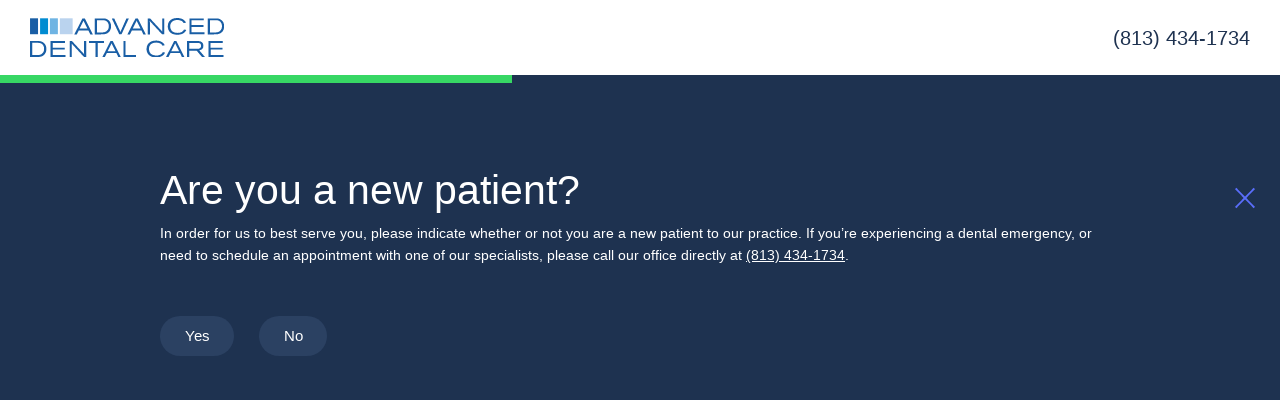

--- FILE ---
content_type: text/html; charset=UTF-8
request_url: https://www.adc-fl.com/dentist-office/brandon-fl-33511/dental-appointments-near-me
body_size: 30165
content:
<!DOCTYPE html>
<html lang="en">
<head>
	<meta charset="utf-8">
	<title>Dental Appointment Near Me | Advanced Dental Care of Brandon</title>
						<meta name="description" content="Make a dental appointment near me.">
								<meta property="og:title" content="Brandon Dentist | Advanced Dental Care of Brandon">
								<meta property="og:description" content="Advanced Dental Care of Brandon is an affordable dentist in Brandon providing exceptional services and friendly, personal treatment. (813) 434-1734">
								<meta property="og:url" content="https://www.adc-fl.com/dentist-office/brandon-fl-33511/">
								<meta property="og:image" content="https://cdn.dentalcarealliance.net/system/test/PjJ7CVSoFgnJ1Y1unnsLVhL0PmsKqbjUeR2hZSqe.jpg">
								<meta property="og:image:secure:url" content="https://cdn.dentalcarealliance.net/system/test/PjJ7CVSoFgnJ1Y1unnsLVhL0PmsKqbjUeR2hZSqe.jpg">
								<meta property="twitter:title" content="Brandon Dentist | Advanced Dental Care of Brandon">
								<meta property="twitter:description" content="Advanced Dental Care of Brandon is an affordable dentist in Brandon providing exceptional services and friendly, personal treatment. (813) 434-1734">
								<meta property="twitter:image" content="https://cdn.dentalcarealliance.net/system/test/PjJ7CVSoFgnJ1Y1unnsLVhL0PmsKqbjUeR2hZSqe.jpg">
								<link rel="canonical" href="https://www.adc-fl.com/dentist-office/brandon-fl-33511/dental-appointments-near-me">
			<meta property="og:url" content="https://www.adc-fl.com/dentist-office/brandon-fl-33511/dental-appointments-near-me">
				<meta property="og:site_name" content="Advanced Dental Care of Brandon">
	<meta property="og:type" content="website">
	<meta name="twitter:card" content="summary">
	<meta name="format-detection" content="telephone=no">
	<meta name="viewport" content="width=device-width, initial-scale=1, maximum-scale=5">
			<link rel="preload" as="image" href="https://cdn.dentalcarealliance.net/system/test/VaQfwgnGmbhWlkYMpcQ9QLnIgtbskk045dOtoMTl.jpg" media="(min-width:320px)" />
			<link rel="preload" as="image" href="https://cdn.dentalcarealliance.net/system/test/x1BW9e9Xuifzip3h3z1XWPak9nfSFp0kLOhzhuk7.svg" media="(min-width:320px)" />
			<link rel="preload" as="image" href="https://cdn.dentalcarealliance.net/system/test/TRqvZhoQhqDcRp6jxCMim9hcQRCag4ZFqLagTrZs.svg" media="(min-width:320px)" />
		<link rel="stylesheet" href="https://www.adc-fl.com/build/assets/app-017e4fb6.css" /><link rel="stylesheet" href="https://www.adc-fl.com/build/assets/style-966e4cdf.css" /><script type="module" src="https://www.adc-fl.com/build/assets/app-89627ade.js"></script>		<script src="https://challenges.cloudflare.com/turnstile/v0/api.js?render=explicit" async></script>
</head>
<body>
<div id="app" data-page="{&quot;component&quot;:&quot;genesis-page&quot;,&quot;props&quot;:{&quot;errors&quot;:{},&quot;modal&quot;:{&quot;component&quot;:&quot;modal&quot;,&quot;baseURL&quot;:&quot;https:\/\/www.adc-fl.com\/dentist-office\/brandon-fl-33511&quot;,&quot;redirectURL&quot;:&quot;https:\/\/www.adc-fl.com\/dentist-office\/brandon-fl-33511&quot;,&quot;props&quot;:{&quot;closingOffice&quot;:false,&quot;closingContent&quot;:&quot;&quot;,&quot;pageTitle&quot;:&quot;Dental Appointment Near Me | Advanced Dental Care of Brandon&quot;,&quot;pageDescription&quot;:&quot;Make a dental appointment near me.&quot;},&quot;key&quot;:&quot;5eac6baf-f5f1-4dcc-81a0-013a6c3bbe37&quot;,&quot;nonce&quot;:&quot;0e4ac5ed-a34d-48f5-a9fe-e91929c4877d&quot;},&quot;content&quot;:{&quot;section_0&quot;:{&quot;widgets&quot;:[{},{&quot;additionalClasses&quot;:[&quot;map-widget&quot;],&quot;backgroundColor&quot;:&quot;&quot;,&quot;button&quot;:{&quot;href&quot;:&quot;https:\/\/www.adc-fl.com\/dentist-office\/brandon-fl-33511\/about-our-practice&quot;,&quot;class&quot;:&quot;cta white&quot;,&quot;text&quot;:&quot;Hours and location&quot;},&quot;heading&quot;:&quot;Conveniently located in your&amp;nbsp;neighborhood&quot;,&quot;addressLines&quot;:[&quot;625 Medical Care Drive&quot;,&quot;Brandon, FL 33511&quot;],&quot;websiteName&quot;:&quot;Advanced Dental Care of Brandon&quot;,&quot;media&quot;:[{&quot;alt&quot;:&quot;Advanced Dental Care of Brandon map&quot;,&quot;title&quot;:&quot;Advanced Dental Care of Brandon map&quot;,&quot;width&quot;:320,&quot;height&quot;:350,&quot;sources&quot;:[{&quot;media_source&quot;:&quot;(min-width: 1600px)&quot;,&quot;url&quot;:&quot;https:\/\/maps.googleapis.com\/maps\/api\/staticmap?key=AIzaSyDePxmuDiECvOKIyxgwA8HfyZJ1RSxsouQ&amp;center=27.932762,-82.29293&amp;zoom=15&amp;map_id=1ae60b9abb1f5966&amp;format=jpg&amp;maptype=roadmap&amp;size=615x325&quot;},{&quot;media_source&quot;:&quot;(min-width: 1170px)&quot;,&quot;url&quot;:&quot;https:\/\/maps.googleapis.com\/maps\/api\/staticmap?key=AIzaSyDePxmuDiECvOKIyxgwA8HfyZJ1RSxsouQ&amp;center=27.932762,-82.29293&amp;zoom=15&amp;map_id=1ae60b9abb1f5966&amp;format=jpg&amp;maptype=roadmap&amp;size=320x350&quot;},{&quot;media_source&quot;:&quot;(max-width: 1169px)&quot;,&quot;url&quot;:&quot;https:\/\/maps.googleapis.com\/maps\/api\/staticmap?key=AIzaSyDePxmuDiECvOKIyxgwA8HfyZJ1RSxsouQ&amp;center=27.932762,-82.29293&amp;zoom=15&amp;map_id=1ae60b9abb1f5966&amp;format=jpg&amp;maptype=roadmap&amp;size=280x350&quot;},{&quot;media_source&quot;:&quot;(max-width: 1023px)&quot;,&quot;url&quot;:&quot;https:\/\/maps.googleapis.com\/maps\/api\/staticmap?key=AIzaSyDePxmuDiECvOKIyxgwA8HfyZJ1RSxsouQ&amp;center=27.932762,-82.29293&amp;zoom=15&amp;map_id=1ae60b9abb1f5966&amp;format=jpg&amp;maptype=roadmap&amp;size=504x324&quot;},{&quot;media_source&quot;:&quot;(max-width: 768px)&quot;,&quot;url&quot;:&quot;https:\/\/maps.googleapis.com\/maps\/api\/staticmap?key=AIzaSyDePxmuDiECvOKIyxgwA8HfyZJ1RSxsouQ&amp;center=27.932762,-82.29293&amp;zoom=15&amp;map_id=1ae60b9abb1f5966&amp;format=jpg&amp;maptype=roadmap&amp;size=753x300&quot;}]}]}],&quot;sectionClasses&quot;:[&quot;homepage&quot;],&quot;contentClasses&quot;:[],&quot;containerClasses&quot;:[&quot;has-widgets&quot;],&quot;slides&quot;:[{&quot;multimedia_type&quot;:&quot;&quot;,&quot;multimedia_code&quot;:null,&quot;multimedia&quot;:&quot;&quot;,&quot;img&quot;:{&quot;alt&quot;:&quot;Q2 2025 02 Reliable hero&quot;,&quot;caption&quot;:null,&quot;width&quot;:&quot;960&quot;,&quot;height&quot;:&quot;700&quot;,&quot;media_source&quot;:null,&quot;url&quot;:&quot;https:\/\/cdn.dentalcarealliance.net\/system\/test\/VaQfwgnGmbhWlkYMpcQ9QLnIgtbskk045dOtoMTl.jpg&quot;,&quot;media&quot;:[]},&quot;classes&quot;:&quot;&quot;,&quot;content&quot;:&quot;&quot;,&quot;heading&quot;:{&quot;classes&quot;:[&quot;h1&quot;,&quot;primary&quot;,&quot;mobile-primary&quot;],&quot;heading&quot;:&quot;Simple. &lt;br class=\&quot;desktop\&quot; \/&gt;Convenient. &lt;br class=\&quot;desktop\&quot; \/&gt;Care.&quot;,&quot;tag&quot;:&quot;heading&quot;,&quot;level&quot;:&quot;2&quot;},&quot;buttons&quot;:[{&quot;href&quot;:&quot;https:\/\/www.adc-fl.com\/dentist-office\/brandon-fl-33511\/payment-options\/special-offers&quot;,&quot;class&quot;:&quot;cta primary outline mobile-primary&quot;,&quot;text&quot;:&quot;See our specials&quot;,&quot;target&quot;:&quot;_self&quot;}]},{&quot;multimedia_type&quot;:&quot;&quot;,&quot;multimedia_code&quot;:null,&quot;multimedia&quot;:&quot;&quot;,&quot;img&quot;:{&quot;alt&quot;:&quot;Brandon interior&quot;,&quot;caption&quot;:null,&quot;width&quot;:&quot;900&quot;,&quot;height&quot;:&quot;700&quot;,&quot;media_source&quot;:null,&quot;url&quot;:&quot;https:\/\/cdn.dentalcarealliance.net\/system\/test\/uH2NakXh2ZitZlTwdERhMiahauM2jEcD8vJ5WdeD.jpg&quot;,&quot;media&quot;:[]},&quot;classes&quot;:&quot;overlay&quot;,&quot;content&quot;:&quot;&quot;,&quot;heading&quot;:{&quot;classes&quot;:[&quot;black h1&quot;],&quot;heading&quot;:&quot; Simple.&lt;br&gt;Convenient.&lt;br&gt;Care.&quot;,&quot;tag&quot;:&quot;heading&quot;,&quot;level&quot;:&quot;2&quot;},&quot;buttons&quot;:[{&quot;href&quot;:&quot;https:\/\/www.adc-fl.com\/dentist-office\/brandon-fl-33511\/about-our-practice&quot;,&quot;class&quot;:&quot;cta primary outline&quot;,&quot;text&quot;:&quot;About our practice&quot;,&quot;target&quot;:&quot;_self&quot;}]},{&quot;multimedia_type&quot;:&quot;&quot;,&quot;multimedia_code&quot;:null,&quot;multimedia&quot;:&quot;&quot;,&quot;img&quot;:{&quot;alt&quot;:&quot;Brandon exterior&quot;,&quot;caption&quot;:null,&quot;width&quot;:&quot;900&quot;,&quot;height&quot;:&quot;700&quot;,&quot;media_source&quot;:null,&quot;url&quot;:&quot;https:\/\/cdn.dentalcarealliance.net\/system\/test\/Bc2qy16PtJgGp3pRyQySWQAxnY6LTiTkgTYhd2VH.jpg&quot;,&quot;media&quot;:[]},&quot;classes&quot;:&quot;overlay&quot;,&quot;content&quot;:&quot;&quot;,&quot;heading&quot;:{&quot;classes&quot;:[&quot;black h1&quot;],&quot;heading&quot;:&quot; Simple.&lt;br&gt;Convenient.&lt;br&gt;Care.&quot;,&quot;tag&quot;:&quot;heading&quot;,&quot;level&quot;:&quot;2&quot;},&quot;buttons&quot;:[{&quot;href&quot;:&quot;https:\/\/www.adc-fl.com\/dentist-office\/brandon-fl-33511\/about-our-practice&quot;,&quot;class&quot;:&quot;cta primary outline&quot;,&quot;text&quot;:&quot;About our practice&quot;,&quot;target&quot;:&quot;_self&quot;}]}]},&quot;section_1&quot;:{&quot;sectionClasses&quot;:[&quot;content&quot;,&quot;text-center&quot;],&quot;contentClasses&quot;:[],&quot;innerContentClasses&quot;:[&quot;narrow&quot;],&quot;containerClasses&quot;:[],&quot;heading&quot;:&quot;We accept most major&amp;nbsp;dental&lt;br&gt;insurance providers.&quot;,&quot;content&quot;:&quot;&lt;p&gt;&lt;span data-sheets-value=\&quot;{&amp;quot;1&amp;quot;:2,&amp;quot;2&amp;quot;:&amp;quot;Dental insurance means you may have to select a dentist that takes your insurance. We make that decision easy by accepting most major dental insurance plans. Our team at Advanced Dental Care of Brandon wants to treat patients to affordable, quality dental care in Brandon.&amp;quot;}\&quot; data-sheets-userformat=\&quot;{&amp;quot;2&amp;quot;:897,&amp;quot;3&amp;quot;:{&amp;quot;1&amp;quot;:0},&amp;quot;10&amp;quot;:0,&amp;quot;11&amp;quot;:4,&amp;quot;12&amp;quot;:0}\&quot;&gt;Dental insurance means you may have to select a dentist that takes your insurance. We make that decision easy by accepting most major dental insurance plans. Our team at Advanced Dental Care of Brandon wants to treat patients to affordable, quality dental care in Brandon.&lt;\/span&gt;&lt;\/p&gt;&quot;,&quot;button&quot;:{&quot;href&quot;:&quot;https:\/\/www.adc-fl.com\/dentist-office\/brandon-fl-33511\/payment-options\/dental-insurance&quot;,&quot;class&quot;:&quot;cta&quot;,&quot;text&quot;:&quot;Learn more&quot;,&quot;target&quot;:&quot;_self&quot;},&quot;swiperClasses&quot;:[&quot;slider-insurance-providers&quot;],&quot;logos&quot;:[{&quot;page_id&quot;:null,&quot;note&quot;:null,&quot;media&quot;:[{&quot;alt&quot;:&quot;Aetna logo&quot;,&quot;caption&quot;:null,&quot;width&quot;:&quot;150&quot;,&quot;height&quot;:&quot;29&quot;,&quot;media_source&quot;:null,&quot;url&quot;:&quot;https:\/\/cdn.dentalcarealliance.net\/system\/test\/Q4gPmy2ar6t2O3PRsFc93PTOkT6yVt00BT9J6HsB.svg&quot;,&quot;media&quot;:[]}]},{&quot;page_id&quot;:null,&quot;note&quot;:null,&quot;media&quot;:[{&quot;alt&quot;:&quot;Ameritas logo&quot;,&quot;caption&quot;:null,&quot;width&quot;:&quot;150&quot;,&quot;height&quot;:&quot;53&quot;,&quot;media_source&quot;:null,&quot;url&quot;:&quot;https:\/\/cdn.dentalcarealliance.net\/system\/test\/9Izf3Loq0XAdLQ9oelMzZK0zg3XbHt2kBcmMEZ4Z.svg&quot;,&quot;media&quot;:[]}]},{&quot;page_id&quot;:null,&quot;note&quot;:null,&quot;media&quot;:[{&quot;alt&quot;:&quot;Assurant logo&quot;,&quot;caption&quot;:null,&quot;width&quot;:&quot;150&quot;,&quot;height&quot;:&quot;32&quot;,&quot;media_source&quot;:null,&quot;url&quot;:&quot;https:\/\/cdn.dentalcarealliance.net\/system\/test\/w8ggfXpL74R5J7ZIGOJjK0CmXyZgVUN71YK1zlBU.svg&quot;,&quot;media&quot;:[]}]},{&quot;page_id&quot;:null,&quot;note&quot;:null,&quot;media&quot;:[{&quot;alt&quot;:&quot;Blue Cross logo&quot;,&quot;caption&quot;:null,&quot;width&quot;:&quot;150&quot;,&quot;height&quot;:&quot;84&quot;,&quot;media_source&quot;:null,&quot;url&quot;:&quot;https:\/\/cdn.dentalcarealliance.net\/system\/test\/x5FUcErPVfTFR2g4EniyaWaKwghomFPEeefymLO7.svg&quot;,&quot;media&quot;:[]}]},{&quot;page_id&quot;:null,&quot;note&quot;:null,&quot;media&quot;:[{&quot;alt&quot;:&quot;Cigna logo&quot;,&quot;caption&quot;:null,&quot;width&quot;:&quot;150&quot;,&quot;height&quot;:&quot;50&quot;,&quot;media_source&quot;:null,&quot;url&quot;:&quot;https:\/\/cdn.dentalcarealliance.net\/system\/test\/m8IzCfWoVWyMaasAsrFuu0mHXW3tWjeXyGYf9lxg.svg&quot;,&quot;media&quot;:[]}]},{&quot;page_id&quot;:null,&quot;note&quot;:null,&quot;media&quot;:[{&quot;alt&quot;:&quot;Delta Dental logo&quot;,&quot;caption&quot;:null,&quot;width&quot;:&quot;258&quot;,&quot;height&quot;:&quot;29&quot;,&quot;media_source&quot;:null,&quot;url&quot;:&quot;https:\/\/cdn.dentalcarealliance.net\/system\/test\/4Wl1oBoJ2EryiQ4U5MNDZfkvxYZaXGwZNqhBF5OT.svg&quot;,&quot;media&quot;:[{&quot;alt&quot;:&quot;Delta Dental logo&quot;,&quot;caption&quot;:null,&quot;width&quot;:&quot;258&quot;,&quot;height&quot;:&quot;29&quot;,&quot;media_source&quot;:&quot;(min-width:320px)&quot;,&quot;url&quot;:&quot;https:\/\/cdn.dentalcarealliance.net\/system\/test\/4Wl1oBoJ2EryiQ4U5MNDZfkvxYZaXGwZNqhBF5OT.svg&quot;}]}]},{&quot;page_id&quot;:null,&quot;note&quot;:null,&quot;media&quot;:[{&quot;alt&quot;:&quot;Guardian Insurance logo&quot;,&quot;caption&quot;:null,&quot;width&quot;:&quot;150&quot;,&quot;height&quot;:&quot;70&quot;,&quot;media_source&quot;:null,&quot;url&quot;:&quot;https:\/\/cdn.dentalcarealliance.net\/system\/test\/8oXMD4WGtwVI1hfsVfyhuLPGS01KDg1DOPPG2ZMr.svg&quot;,&quot;media&quot;:[]}]},{&quot;page_id&quot;:null,&quot;note&quot;:null,&quot;media&quot;:[{&quot;alt&quot;:&quot;Humana logo&quot;,&quot;caption&quot;:null,&quot;width&quot;:&quot;150&quot;,&quot;height&quot;:&quot;100&quot;,&quot;media_source&quot;:null,&quot;url&quot;:&quot;https:\/\/cdn.dentalcarealliance.net\/system\/test\/Gr2a8K2MWYAjFq4eDMvrnLvm5eYBpdyGoJo7BUfO.svg&quot;,&quot;media&quot;:[]}]},{&quot;page_id&quot;:null,&quot;note&quot;:null,&quot;media&quot;:[{&quot;alt&quot;:&quot;United Healthcare logo&quot;,&quot;caption&quot;:null,&quot;width&quot;:&quot;200&quot;,&quot;height&quot;:&quot;100&quot;,&quot;media_source&quot;:null,&quot;url&quot;:&quot;https:\/\/cdn.dentalcarealliance.net\/system\/test\/vjGC7dhoHa1HztNtDInJIrD3TkPrUDtbi6Ui1Erp.svg&quot;,&quot;media&quot;:[]}]}],&quot;theme_id&quot;:1},&quot;section_2&quot;:{&quot;sectionClasses&quot;:[&quot;content&quot;,&quot;text-center&quot;],&quot;contentClasses&quot;:[],&quot;innerContentClasses&quot;:[&quot;narrow&quot;],&quot;containerClasses&quot;:[],&quot;heading&quot;:&quot;Everything you need, nothing you&amp;nbsp;don\u2019t.&quot;,&quot;content&quot;:&quot;&lt;p&gt;&lt;span data-sheets-value=\&quot;{&amp;quot;1&amp;quot;:2,&amp;quot;2&amp;quot;:&amp;quot;You may have heard of preventative dental care, but did you know we also provide reconstructive, restorative, and cosmetic services? It&#039;s a win-win situation when you come to Advanced Dental Care of Brandon in Brandon for all your dental care needs. &amp;quot;}\&quot; data-sheets-userformat=\&quot;{&amp;quot;2&amp;quot;:897,&amp;quot;3&amp;quot;:{&amp;quot;1&amp;quot;:0},&amp;quot;10&amp;quot;:0,&amp;quot;11&amp;quot;:4,&amp;quot;12&amp;quot;:0}\&quot;&gt;You may have heard of preventative dental care, but did you know we also provide reconstructive, restorative, and cosmetic services? It&#039;s a win-win situation when you come to Advanced Dental Care of Brandon in Brandon for all your dental care needs. &lt;\/span&gt;&lt;\/p&gt;&quot;,&quot;icons&quot;:[{&quot;id&quot;:&quot;exams-teeth-cleaning&quot;,&quot;link&quot;:&quot;https:\/\/www.adc-fl.com\/dentist-office\/brandon-fl-33511\/dental-services\/exams-and-teeth-cleaning&quot;,&quot;title&quot;:&quot;Dental Exams and Teeth Cleaning&quot;,&quot;description&quot;:&quot;Dental Exams and Teeth Cleaning icon&quot;,&quot;name&quot;:&quot;icon-exams-teeth-cleaning&quot;,&quot;button_text&quot;:&quot;&quot;,&quot;text&quot;:&quot;Dental exams &amp;amp;&lt;br&gt;teeth cleanings&quot;},{&quot;id&quot;:&quot;crowns-bridges&quot;,&quot;link&quot;:&quot;https:\/\/www.adc-fl.com\/dentist-office\/brandon-fl-33511\/dental-services\/fillings-crowns-bridges&quot;,&quot;title&quot;:&quot;Dental Fillings Crowns Bridges&quot;,&quot;description&quot;:&quot;Dental Fillings Crowns Bridges icon&quot;,&quot;name&quot;:&quot;icon-crowns-bridges&quot;,&quot;button_text&quot;:&quot;&quot;,&quot;text&quot;:&quot;Dental crowns &amp;&lt;br\/&gt;bridges&quot;},{&quot;id&quot;:&quot;dentures&quot;,&quot;link&quot;:&quot;https:\/\/www.adc-fl.com\/dentist-office\/brandon-fl-33511\/dental-services\/full-and-partial-dentures&quot;,&quot;title&quot;:&quot;Full and Partial Dentures&quot;,&quot;description&quot;:&quot;Full and Partial Dentures icon&quot;,&quot;name&quot;:&quot;icon-dentures&quot;,&quot;button_text&quot;:&quot;&quot;,&quot;text&quot;:&quot;Complete &amp; partial&lt;br\/&gt;dentures&quot;},{&quot;id&quot;:&quot;implants&quot;,&quot;link&quot;:&quot;https:\/\/www.adc-fl.com\/dentist-office\/brandon-fl-33511\/dental-services\/dental-implants&quot;,&quot;title&quot;:&quot;Dental Implants&quot;,&quot;description&quot;:&quot;Dental Implants icon&quot;,&quot;name&quot;:&quot;icon-implants&quot;,&quot;button_text&quot;:&quot;&quot;,&quot;text&quot;:&quot;Dental implants&quot;},{&quot;id&quot;:&quot;services&quot;,&quot;link&quot;:&quot;https:\/\/www.adc-fl.com\/dentist-office\/brandon-fl-33511\/dental-services\/cosmetic-dentistry&quot;,&quot;title&quot;:&quot;Cosmetic Dentistry Services&quot;,&quot;description&quot;:&quot;Cosmetic Dentistry Services icon&quot;,&quot;name&quot;:&quot;icon-services&quot;,&quot;button_text&quot;:&quot;&quot;,&quot;text&quot;:&quot;Cosmetic dentistry&lt;br\/&gt;services&quot;},{&quot;id&quot;:&quot;whitening&quot;,&quot;link&quot;:&quot;https:\/\/www.adc-fl.com\/dentist-office\/brandon-fl-33511\/dental-services\/teeth-whitening&quot;,&quot;title&quot;:&quot;Teeth Whitening&quot;,&quot;description&quot;:&quot;Teeth Whitening icon&quot;,&quot;name&quot;:&quot;icon-whitening&quot;,&quot;button_text&quot;:&quot;&quot;,&quot;text&quot;:&quot;Teeth whitening&lt;br\/&gt;treatments&quot;}],&quot;swiperClasses&quot;:[&quot;slider-icons&quot;],&quot;theme_id&quot;:1},&quot;section_3&quot;:{&quot;sectionClasses&quot;:[&quot;content&quot;,&quot;text-center&quot;],&quot;contentClasses&quot;:[],&quot;innerContentClasses&quot;:[&quot;narrow&quot;],&quot;containerClasses&quot;:[&quot;text-centered-mobile&quot;],&quot;heading&quot;:&quot;Meet our team.&quot;,&quot;content&quot;:&quot;&lt;p&gt;&lt;span data-sheets-value=\&quot;{&amp;quot;1&amp;quot;:2,&amp;quot;2&amp;quot;:&amp;quot;Our team of experienced professionals is waiting to meet you at Advanced Dental Care of Brandon. We are proud of the team serving the Brandon community. We know you will also feel confident in their abilities to address your needs and help you achieve your dental care goals.&amp;quot;}\&quot; data-sheets-userformat=\&quot;{&amp;quot;2&amp;quot;:897,&amp;quot;3&amp;quot;:{&amp;quot;1&amp;quot;:0},&amp;quot;10&amp;quot;:0,&amp;quot;11&amp;quot;:4,&amp;quot;12&amp;quot;:0}\&quot;&gt;Our team of experienced professionals is waiting to meet you at Advanced Dental Care of Brandon. We are proud of the team serving the Brandon community. We know you will also feel confident in their abilities to address your needs and help you achieve your dental care goals.&lt;\/span&gt;&lt;\/p&gt;&quot;,&quot;button&quot;:{&quot;href&quot;:&quot;https:\/\/www.adc-fl.com\/dentist-office\/brandon-fl-33511\/our-team&quot;,&quot;class&quot;:&quot;cta&quot;,&quot;text&quot;:&quot;Learn more&quot;,&quot;target&quot;:&quot;_self&quot;},&quot;staff&quot;:[{&quot;bio&quot;:&quot;&lt;h2&gt;Education:&lt;\/h2&gt;\n&lt;p&gt;University of Florida, Gainesville, FL; Bachelors in Nutritional Science, 2002&lt;br \/&gt;\nUniversity of Florida College of Dentistry, Gainesville, FL; Doctor of Dental Medicine (DMD), 2006&lt;\/p&gt;\n&lt;h2&gt;Dental Area of Focus:&lt;\/h2&gt;\n&lt;p&gt;General and Cosmetic Dentistry&lt;br \/&gt;\nTrained in implant dentistry through the American Academy of Implant Dentistry&lt;br \/&gt;\nTrained in digital dentistry with CEREC (same day crowns) by Sirona in Scottsdale, AZ&lt;br \/&gt;\nTreats patients with special needs&lt;\/p&gt;\n&lt;h2&gt;Professional Associations\/Organizations:&lt;\/h2&gt;\n&lt;p&gt;American Dental Association, Florida Dental Association, West Coast Dental Association, American Academy of Implant Dentistry&lt;\/p&gt;\n&lt;h2&gt;Message to Patients:&lt;\/h2&gt;\n&lt;p&gt;Our goal is to provide a comfortable experience to each patient and communicate the message of quality oral health. We practice dentistry with the highest standards and expect the same from our patients to achieve optimum oral health.&lt;br \/&gt;\nMy focus in the field of dentistry is to offer my patients the quality of care consistent with a solid standard of integrity. I feel very fortunate to provide my community with excellent dental care by exercising the skills I have learned through education and experience. My patient&amp;#8217;s smiles are just as important to me as they are to them.&lt;\/p&gt;\n&lt;h2&gt;Community Involvement:&lt;\/h2&gt;\n&lt;p&gt;2003 mission trip in Dominican Republic serving those in need&lt;\/p&gt;\n&lt;h2&gt;Hobbies\/Interests:&lt;\/h2&gt;\n&lt;p&gt;I enjoy traveling and many outdoor activities including golf, tennis, snowboarding, mountain biking, and spending time with my wife and kids.&lt;\/p&gt;&quot;,&quot;staff_type_id&quot;:1,&quot;full_name_degree_list&quot;:&quot;Michael Derakhshan, DMD&quot;,&quot;full_name&quot;:&quot;Michael Derakhshan&quot;,&quot;title_list&quot;:&quot;General Dentist&quot;,&quot;media&quot;:[{&quot;alt&quot;:&quot;Image of Michael Derakhshan&quot;,&quot;caption&quot;:null,&quot;width&quot;:&quot;1200&quot;,&quot;height&quot;:&quot;1501&quot;,&quot;media_source&quot;:null,&quot;url&quot;:&quot;https:\/\/cdn.dentalcarealliance.net\/system\/test\/400dce44c9bb0ae3e757b67e1a438e628583d145.jpg?impolicy=Staff_Headshot_Square&quot;,&quot;media&quot;:[]}],&quot;url&quot;:&quot;https:\/\/www.adc-fl.com\/dentist-office\/brandon-fl-33511\/our-team\/michael-derakhshan-dmd&quot;},{&quot;bio&quot;:&quot;&lt;h3&gt;Education:&lt;\/h3&gt;\n&lt;p&gt;University of Florida College of Dentistry, Gainesville, FL; Doctor of Dental Medicine (DMD)&lt;\/p&gt;\n&lt;h3&gt;Dental Area of Focus:&lt;\/h3&gt;\n&lt;p&gt;General Dentistry&lt;br \/&gt;\nCrown and Bridge, restorations, extractions, endodontics, Invisalign\u00ae&lt;br \/&gt;\nTreats patients with special needs&lt;\/p&gt;\n&lt;h3&gt;Professional Associations\/Organizations:&lt;\/h3&gt;\n&lt;p&gt;American Dental Association, Florida Dental Association, West Coast Dental Association&lt;\/p&gt;\n&lt;h3&gt;Message to Patients:&lt;\/h3&gt;\n&lt;p&gt;My mission is to treat patients with exceptional dental care and emphasize prevention through education.&lt;\/p&gt;\n&lt;h3&gt;Community Involvement:&lt;\/h3&gt;\n&lt;p&gt;Volunteering, Charities, Fundraisers&lt;\/p&gt;\n&lt;h3&gt;Hobbies\/Interests:&lt;\/h3&gt;\n&lt;p&gt;Dr. Nguyen and her husband reside in Valrico and together they have two beautiful children. In her spare time she enjoys working out, traveling, and spending time with her family.&lt;\/p&gt;&quot;,&quot;staff_type_id&quot;:1,&quot;full_name_degree_list&quot;:&quot;Thuy Nguyen, DMD&quot;,&quot;full_name&quot;:&quot;Thuy Nguyen&quot;,&quot;title_list&quot;:&quot;General Dentist&quot;,&quot;media&quot;:[{&quot;alt&quot;:&quot;Dr. Thuy Nguyen portrait&quot;,&quot;caption&quot;:null,&quot;width&quot;:&quot;400&quot;,&quot;height&quot;:&quot;500&quot;,&quot;media_source&quot;:null,&quot;url&quot;:&quot;https:\/\/cdn.dentalcarealliance.net\/system\/test\/qj04oskcsnotOyZO8RMQVHodHVJImcCSgE4mPq0A.jpg?impolicy=Staff_Headshot_Square&quot;,&quot;media&quot;:[]}],&quot;url&quot;:&quot;https:\/\/www.adc-fl.com\/dentist-office\/brandon-fl-33511\/our-team\/thuy-nguyen-dmd&quot;},{&quot;bio&quot;:&quot;&lt;p&gt;Dr. Munsha Sidhu enjoys building long-lasting relationships with her patients. She ensures they are comfortable during their visit, answering all their questions and addressing any concerns they may have. She educates her patients on their treatment options so they can make informed decisions that are best suited to their oral health and overall wellbeing.&lt;\/p&gt;\n&lt;p&gt;Dr. Sidhu received her Bachelor of Arts in biology from Franklin &amp;#038; Marshall College in Lancaster, PA. She continued her education at Rutgers School of Dental Medicine in Newark, NJ, where she earned her Doctor of Dental Medicine degree. During her college and dental school years, Dr. Sidhu tutored students in several subjects, including biology, chemistry and dental anatomy.&lt;\/p&gt;\n&lt;p&gt;Dr. Sidhu\u2019s areas of dental proficiency include: comprehensive general dentistry, all phases of restorative dentistry, root canal therapy, extractions, and Invisalign\u00ae treatment. She is a member of the American Dental Association, the Florida Dental Association, the West Coast District Dental Association, the Maryland State Dental Association, and the Anne Arundel County Dental Society. &lt;\/p&gt;\n&lt;p&gt;Dr. Sidhu is new to Florida and has always enjoyed being a part of the community she lives in. In the past she has volunteered her time and skills to organizations including the Special Olympics. &lt;\/p&gt;\n&lt;p&gt;In her free time, Dr. Sidhu loves spending time with family and enjoys painting canvases, along with outdoor activities including swimming, tennis and golf. &lt;\/p&gt;&quot;,&quot;staff_type_id&quot;:1,&quot;full_name_degree_list&quot;:&quot;Munsha Sidhu, DMD&quot;,&quot;full_name&quot;:&quot;Munsha Sidhu&quot;,&quot;title_list&quot;:&quot;General Dentist&quot;,&quot;media&quot;:[{&quot;alt&quot;:&quot;Image of Munsha Sidhu&quot;,&quot;caption&quot;:null,&quot;width&quot;:&quot;558&quot;,&quot;height&quot;:&quot;697&quot;,&quot;media_source&quot;:null,&quot;url&quot;:&quot;https:\/\/cdn.dentalcarealliance.net\/system\/test\/4b80d1f65a40245c45705ca911b84f1f33291948.jpg?impolicy=Staff_Headshot_Square&quot;,&quot;media&quot;:[]}],&quot;url&quot;:&quot;https:\/\/www.adc-fl.com\/dentist-office\/brandon-fl-33511\/our-team\/munsha-sidhu-dmd&quot;}],&quot;swiperClasses&quot;:[&quot;slider-bios&quot;],&quot;theme_id&quot;:1},&quot;section_4&quot;:{&quot;sectionClasses&quot;:[&quot;content&quot;,&quot;text-center&quot;],&quot;contentClasses&quot;:[],&quot;innerContentClasses&quot;:[&quot;narrow&quot;],&quot;containerClasses&quot;:[],&quot;heading&quot;:&quot;We\u2019re here to&amp;nbsp;help.&quot;,&quot;content&quot;:&quot;&lt;p&gt;&lt;span data-sheets-value=\&quot;{&amp;quot;1&amp;quot;:2,&amp;quot;2&amp;quot;:&amp;quot;Providing payment options to our valued patients has allowed us to ease the financial burden from many in the Brandon community. Without payment options and payment plans, many people would avoid getting dental care when it is needed the most. &amp;quot;}\&quot; data-sheets-userformat=\&quot;{&amp;quot;2&amp;quot;:897,&amp;quot;3&amp;quot;:{&amp;quot;1&amp;quot;:0},&amp;quot;10&amp;quot;:0,&amp;quot;11&amp;quot;:4,&amp;quot;12&amp;quot;:0}\&quot;&gt;Providing payment options to our valued patients has allowed us to ease the financial burden from many in the Brandon community. Without payment options and payment plans, many people would avoid getting dental care when it is needed the most. &lt;\/span&gt;&lt;\/p&gt;&quot;,&quot;cards&quot;:[{&quot;background_color&quot;:&quot;white&quot;,&quot;button&quot;:{&quot;label&quot;:&quot;Learn more&quot;,&quot;url&quot;:&quot;https:\/\/www.adc-fl.com\/dentist-office\/brandon-fl-33511\/payment-options\/smile-alliance-club&quot;,&quot;classes&quot;:[&quot;cta&quot;],&quot;target&quot;:&quot;_self&quot;},&quot;card_classes&quot;:[&quot;tablet-center&quot;],&quot;content&quot;:&quot;&lt;p&gt;Smile Alliance Club is an innovative way for you to save money on the dental services you use most. Smile Alliance Club dental discount plans are not insurance and require no filing for benefits or arguing with claims representatives. These discount dental programs allow you to pay less for the same services at participating dentists and other health care providers. Smile Alliance Club offers affordable dental plans that require only a small annual fee and can save you a large percentage of the costs for routine care and emergency services at our office. Our dental practice is pleased to participate in Smile Alliance Club and to offer this discount program to our valued customers.&lt;\/p&gt;&quot;,&quot;heading&quot;:{&quot;heading&quot;:&quot;A discount plan available to&amp;nbsp;keep  you and your family healthy.&quot;,&quot;classes&quot;:[],&quot;level&quot;:&quot;3&quot;,&quot;tag&quot;:&quot;heading&quot;,&quot;image&quot;:[]},&quot;summary&quot;:&quot;Everyone is accepted and membership can include coverage for your&amp;nbsp;family.&quot;,&quot;media&quot;:[{&quot;alt&quot;:&quot;Smile Alliance Club logo&quot;,&quot;caption&quot;:null,&quot;width&quot;:&quot;75&quot;,&quot;height&quot;:&quot;75&quot;,&quot;media_source&quot;:null,&quot;url&quot;:&quot;https:\/\/cdn.dentalcarealliance.net\/system\/test\/LjKYOmyB8Zb3ojK39FmLWwVoomufNvNiZIcvfMVA.svg&quot;,&quot;media&quot;:[{&quot;alt&quot;:&quot;Smile Alliance Club logo&quot;,&quot;caption&quot;:null,&quot;width&quot;:&quot;75&quot;,&quot;height&quot;:&quot;75&quot;,&quot;media_source&quot;:&quot;(min-width: 391px)&quot;,&quot;url&quot;:&quot;https:\/\/cdn.dentalcarealliance.net\/system\/test\/LjKYOmyB8Zb3ojK39FmLWwVoomufNvNiZIcvfMVA.svg&quot;},{&quot;alt&quot;:&quot;Smile Alliance Club logo&quot;,&quot;caption&quot;:null,&quot;width&quot;:&quot;75&quot;,&quot;height&quot;:&quot;75&quot;,&quot;media_source&quot;:&quot;(max-width: 390px)&quot;,&quot;url&quot;:&quot;https:\/\/cdn.dentalcarealliance.net\/system\/test\/LjKYOmyB8Zb3ojK39FmLWwVoomufNvNiZIcvfMVA.svg&quot;}]}]},{&quot;background_color&quot;:&quot;white&quot;,&quot;button&quot;:{&quot;label&quot;:&quot;Learn more&quot;,&quot;url&quot;:&quot;https:\/\/www.adc-fl.com\/dentist-office\/brandon-fl-33511\/payment-options\/dental-financing&quot;,&quot;classes&quot;:[&quot;cta&quot;],&quot;target&quot;:&quot;_self&quot;},&quot;card_classes&quot;:[&quot;tablet-center&quot;],&quot;content&quot;:&quot;&lt;p&gt;Most of us experience financial difficulties from time to time. Are you wondering, &amp;ldquo;Is there an experienced dentist near me that takes payments?&amp;rdquo; We can help you with the most advanced treatments and the best financing arrangements for your situation. Our dental payment plans can be tailored to suit your budget and can provide you with the immediate relief you need when dental emergencies arise. As a leading dentist with payment plans in our area, we will work with you to make sure your procedures and treatments are as affordable as possible for you.&lt;\/p&gt;&quot;,&quot;heading&quot;:{&quot;heading&quot;:&quot;Enjoy the flexibility of&amp;nbsp;paying through monthly&amp;nbsp;payments.&quot;,&quot;classes&quot;:[],&quot;level&quot;:&quot;3&quot;,&quot;tag&quot;:&quot;heading&quot;,&quot;image&quot;:[]},&quot;summary&quot;:&quot;CareCredit is a healthcare credit card designed for your health and&amp;nbsp;wellness.&quot;,&quot;media&quot;:[{&quot;alt&quot;:&quot;CareCredit logo&quot;,&quot;caption&quot;:null,&quot;width&quot;:&quot;200&quot;,&quot;height&quot;:&quot;26&quot;,&quot;media_source&quot;:null,&quot;url&quot;:&quot;https:\/\/cdn.dentalcarealliance.net\/system\/test\/opfb6gkewppEaDEsFdaDajO0KX3RqTD7MxsPNfHP.svg&quot;,&quot;media&quot;:[{&quot;alt&quot;:&quot;CareCredit logo&quot;,&quot;caption&quot;:null,&quot;width&quot;:&quot;200&quot;,&quot;height&quot;:&quot;26&quot;,&quot;media_source&quot;:&quot;(min-width: 391px)&quot;,&quot;url&quot;:&quot;https:\/\/cdn.dentalcarealliance.net\/system\/test\/opfb6gkewppEaDEsFdaDajO0KX3RqTD7MxsPNfHP.svg&quot;},{&quot;alt&quot;:&quot;CareCredit logo&quot;,&quot;caption&quot;:null,&quot;width&quot;:&quot;200&quot;,&quot;height&quot;:&quot;26&quot;,&quot;media_source&quot;:&quot;(max-width: 390px)&quot;,&quot;url&quot;:&quot;https:\/\/cdn.dentalcarealliance.net\/system\/test\/opfb6gkewppEaDEsFdaDajO0KX3RqTD7MxsPNfHP.svg&quot;}]}]}]},&quot;section_5&quot;:{&quot;sectionClasses&quot;:[&quot;bg-primary&quot;,&quot;banner&quot;],&quot;contentClasses&quot;:[&quot;content&quot;],&quot;containerClasses&quot;:[&quot;container&quot;,&quot;narrow&quot;],&quot;heading&quot;:{&quot;level&quot;:&quot;2&quot;,&quot;tag&quot;:&quot;heading&quot;,&quot;classes&quot;:[&quot;banner-heading&quot;,&quot;white&quot;],&quot;heading&quot;:&quot;Book your appointment&amp;nbsp;today.&quot;},&quot;content&quot;:&quot;&lt;p&gt;625 Medical Care Drive, Brandon, FL 33511 &lt;br \/&gt;Call our office at &lt;a class=\&quot;inherit\&quot; href=\&quot;tel:+18134341734\&quot;&gt;(813) 434-1734&lt;\/a&gt;.&lt;\/p&gt;&quot;,&quot;form&quot;:null,&quot;button&quot;:[{&quot;href&quot;:&quot;https:\/\/www.adc-fl.com\/dentist-office\/brandon-fl-33511\/dental-appointments-near-me&quot;,&quot;class&quot;:[&quot;cta&quot;,&quot;secondary&quot;],&quot;text&quot;:&quot;Book appointment&quot;,&quot;target&quot;:&quot;_self&quot;}]},&quot;section_6&quot;:{&quot;sectionClasses&quot;:[&quot;content&quot;],&quot;contentClasses&quot;:[],&quot;innerContentClasses&quot;:[&quot;narrow&quot;],&quot;containerClasses&quot;:[],&quot;heading&quot;:&quot;Welcome to Advanced Dental Care of Brandon, the Experienced Local Family Dentists&quot;,&quot;content&quot;:&quot;&lt;p&gt;Since 2007, our Brandon dentists have been known for providing exceptional dental care and compassionate patient treatment. Our practice offers general dental services, cosmetic dentistry, and braces for adults, teens, and children from the age of six. This has made us into a one-stop local dentist office for full-service family dental care. For your convenience, our office is close to public transportation at 625 Medical Care Drive in Brandon Medical Park, with direct access from Kings Avenue. We&amp;rsquo;re open for appointments on Monday through Friday from 8:00 a.m. to 5:00 p.m. We offer these late afternoon and weekend hours to make dental care convenient for patients with busy work and school schedules. We also accept dental emergencies and strive to provide same-day treatment, but if this isn&amp;rsquo;t possible, we try to relieve immediate pain through prescriptions or referring to the appropriate specialist. Our office staff speaks English, Spanish, Tagalog, and Vietnamese to ease both communication and care for more members of our community.&lt;\/p&gt;\n&lt;p&gt;For many years, our staff and dentists in Brandon have proudly catered to the dental needs of families throughout the community. We pride ourselves on providing outstanding customer service and making our patients&amp;rsquo; comfort and concerns our top priorities. This commitment to the highest-quality dental care has continued to earn our practice the praise and satisfaction of our patients. Everyone on our staff believes in honesty, integrity, and the value of our care. We also support the &lt;a href=\&quot;https:\/\/www.adc-fl.com\/dentist-office\/brandon-fl-33511\/community\&quot;&gt;local Brandon community&lt;\/a&gt; by contributing to worthwhile causes like Toys for Tots and the Make-A-Wish Foundation. We would love to show your family the quality of the dental services we provide at Advanced Dental Care of Brandon.&lt;\/p&gt;\nCall us today at &lt;a href=\&quot;tel:+18134341734\&quot;&gt;(813) 434-1734&lt;\/a&gt;  or &lt;a href=\&quot;https:\/\/www.adc-fl.com\/dentist-office\/brandon-fl-33511\/dental-appointments-near-me\&quot; target=\&quot;_self\&quot;&gt;book an appointment online&lt;\/a&gt;.\n&lt;h2&gt;Your Affordable Dentists in Brandon&lt;\/h2&gt;\n&lt;p&gt;Our full-service dental care practice offers a wide range of general dentistry procedures, &lt;a href=\&quot;https:\/\/www.adc-fl.com\/dentist-office\/brandon-fl-33511\/dental-services\/childrens-dental-care\&quot;&gt;Childrens Dental Care&lt;\/a&gt;, &lt;a href=\&quot;https:\/\/www.adc-fl.com\/dentist-office\/brandon-fl-33511\/dental-services\/cosmetic-dentistry\&quot;&gt;Cosmetic Dentistry Services&lt;\/a&gt;, &lt;a href=\&quot;https:\/\/www.adc-fl.com\/dentist-office\/brandon-fl-33511\/dental-services\/exams-and-teeth-cleaning\&quot;&gt;Dental Exams and Teeth Cleaning&lt;\/a&gt;, &lt;a href=\&quot;https:\/\/www.adc-fl.com\/dentist-office\/brandon-fl-33511\/dental-services\/fillings-crowns-bridges\&quot;&gt;Dental Fillings Crowns Bridges&lt;\/a&gt;, &lt;a href=\&quot;https:\/\/www.adc-fl.com\/dentist-office\/brandon-fl-33511\/dental-services\/dental-implants\&quot;&gt;Dental Implants&lt;\/a&gt;, &lt;a href=\&quot;https:\/\/www.adc-fl.com\/dentist-office\/brandon-fl-33511\/dental-services\/emergency-dentist\&quot;&gt;Emergency Dentist&lt;\/a&gt;, &lt;a href=\&quot;https:\/\/www.adc-fl.com\/dentist-office\/brandon-fl-33511\/dental-services\/full-and-partial-dentures\&quot;&gt;Full and Partial Dentures&lt;\/a&gt;, &lt;a href=\&quot;https:\/\/www.adc-fl.com\/dentist-office\/brandon-fl-33511\/dental-services\/general-dentistry\&quot;&gt;General Dentistry Services&lt;\/a&gt;, &lt;a href=\&quot;https:\/\/www.adc-fl.com\/dentist-office\/brandon-fl-33511\/dental-services\/implant-supported-dentures\&quot;&gt;Implant-Supported Dentures&lt;\/a&gt;, &lt;a href=\&quot;https:\/\/www.adc-fl.com\/dentist-office\/brandon-fl-33511\/dental-services\/invisalign\&quot;&gt;Invisalign\u00ae&lt;\/a&gt;, &lt;a href=\&quot;https:\/\/www.adc-fl.com\/dentist-office\/brandon-fl-33511\/dental-services\/porcelain-veneers\&quot;&gt;Porcelain Veneers&lt;\/a&gt;, &lt;a href=\&quot;https:\/\/www.adc-fl.com\/dentist-office\/brandon-fl-33511\/dental-services\/root-canal-treatment\&quot;&gt;Root Canal and Endodontics&lt;\/a&gt;, &lt;a href=\&quot;https:\/\/www.adc-fl.com\/dentist-office\/brandon-fl-33511\/dental-services\/teeth-whitening\&quot;&gt;Teeth Whitening&lt;\/a&gt;, and &lt;a href=\&quot;https:\/\/www.adc-fl.com\/dentist-office\/brandon-fl-33511\/dental-services\/tooth-extractions\&quot;&gt;Tooth Extractions&lt;\/a&gt;.&lt;\/p&gt;\n&lt;h2&gt;Affordable and Friendly Family Dental Care&lt;\/h2&gt;\n&lt;p&gt;We believe that everyone deserves the pleasure and pride of good dental health. For this reason, we offer many affordable options for payment.&lt;\/p&gt;\n&lt;p&gt;Advanced Dental Care of Brandon offers convenient financing options, accepts most forms of dental insurance, and takes the &lt;a href=\&quot;https:\/\/www.adc-fl.com\/dentist-office\/brandon-fl-33511\/payment-options\/smile-alliance-club\&quot;&gt;Smile Alliance Club discount dental plan&lt;\/a&gt; as well as &lt;a href=\&quot;https:\/\/www.lendingclub.com\/patientsolutions\/patients\&quot; target=\&quot;_blank\&quot; rel=\&quot;noopener\&quot;&gt;Lending Club&lt;\/a&gt;. And our regular deals and discounts on many common dental services provide more ways to help ease the cost of care.&lt;\/p&gt;&quot;}},&quot;navigation&quot;:{&quot;headerPrimary&quot;:[{&quot;label&quot;:&quot;Team&quot;,&quot;url&quot;:&quot;#&quot;,&quot;class&quot;:&quot;&quot;,&quot;subNav&quot;:[[{&quot;label&quot;:&quot;Meet our team&quot;,&quot;url&quot;:&quot;https:\/\/www.adc-fl.com\/dentist-office\/brandon-fl-33511\/our-team&quot;,&quot;class&quot;:&quot;&quot;},{&quot;label&quot;:&quot;Michael Derakhshan, DMD&quot;,&quot;url&quot;:&quot;https:\/\/www.adc-fl.com\/dentist-office\/brandon-fl-33511\/our-team\/michael-derakhshan-dmd&quot;,&quot;class&quot;:&quot;&quot;},{&quot;label&quot;:&quot;Thuy Nguyen, DMD&quot;,&quot;url&quot;:&quot;https:\/\/www.adc-fl.com\/dentist-office\/brandon-fl-33511\/our-team\/thuy-nguyen-dmd&quot;,&quot;class&quot;:&quot;&quot;},{&quot;label&quot;:&quot;Munsha Sidhu, DMD&quot;,&quot;url&quot;:&quot;https:\/\/www.adc-fl.com\/dentist-office\/brandon-fl-33511\/our-team\/munsha-sidhu-dmd&quot;,&quot;class&quot;:&quot;&quot;}]]},{&quot;label&quot;:&quot;Services&quot;,&quot;url&quot;:&quot;https:\/\/www.adc-fl.com\/dentist-office\/brandon-fl-33511\/dental-services&quot;,&quot;class&quot;:&quot;&quot;,&quot;subNav&quot;:[[{&quot;label&quot;:&quot;I have a dental issue&quot;,&quot;url&quot;:&quot;#&quot;,&quot;class&quot;:&quot;heading&quot;},{&quot;label&quot;:&quot;Emergency Dentist&quot;,&quot;url&quot;:&quot;https:\/\/www.adc-fl.com\/dentist-office\/brandon-fl-33511\/dental-services\/emergency-dentist&quot;,&quot;class&quot;:&quot;&quot;},{&quot;label&quot;:&quot;General Dentistry Services&quot;,&quot;url&quot;:&quot;https:\/\/www.adc-fl.com\/dentist-office\/brandon-fl-33511\/dental-services\/general-dentistry&quot;,&quot;class&quot;:&quot;&quot;},{&quot;label&quot;:&quot;Root Canal and Endodontics&quot;,&quot;url&quot;:&quot;https:\/\/www.adc-fl.com\/dentist-office\/brandon-fl-33511\/dental-services\/root-canal-treatment&quot;,&quot;class&quot;:&quot;&quot;},{&quot;label&quot;:&quot;Tooth Extractions&quot;,&quot;url&quot;:&quot;https:\/\/www.adc-fl.com\/dentist-office\/brandon-fl-33511\/dental-services\/tooth-extractions&quot;,&quot;class&quot;:&quot;&quot;}],[{&quot;label&quot;:&quot;I want to improve my smile&quot;,&quot;url&quot;:&quot;#&quot;,&quot;class&quot;:&quot;heading&quot;},{&quot;label&quot;:&quot;Cosmetic Dentistry Services&quot;,&quot;url&quot;:&quot;https:\/\/www.adc-fl.com\/dentist-office\/brandon-fl-33511\/dental-services\/cosmetic-dentistry&quot;,&quot;class&quot;:&quot;&quot;},{&quot;label&quot;:&quot;Dental Fillings Crowns Bridges&quot;,&quot;url&quot;:&quot;https:\/\/www.adc-fl.com\/dentist-office\/brandon-fl-33511\/dental-services\/fillings-crowns-bridges&quot;,&quot;class&quot;:&quot;&quot;},{&quot;label&quot;:&quot;Dental Implants&quot;,&quot;url&quot;:&quot;https:\/\/www.adc-fl.com\/dentist-office\/brandon-fl-33511\/dental-services\/dental-implants&quot;,&quot;class&quot;:&quot;&quot;},{&quot;label&quot;:&quot;Full and Partial Dentures&quot;,&quot;url&quot;:&quot;https:\/\/www.adc-fl.com\/dentist-office\/brandon-fl-33511\/dental-services\/full-and-partial-dentures&quot;,&quot;class&quot;:&quot;&quot;},{&quot;label&quot;:&quot;Implant-Supported Dentures&quot;,&quot;url&quot;:&quot;https:\/\/www.adc-fl.com\/dentist-office\/brandon-fl-33511\/dental-services\/implant-supported-dentures&quot;,&quot;class&quot;:&quot;&quot;},{&quot;label&quot;:&quot;Invisalign\u00ae&quot;,&quot;url&quot;:&quot;https:\/\/www.adc-fl.com\/dentist-office\/brandon-fl-33511\/dental-services\/invisalign&quot;,&quot;class&quot;:&quot;&quot;},{&quot;label&quot;:&quot;Porcelain Veneers&quot;,&quot;url&quot;:&quot;https:\/\/www.adc-fl.com\/dentist-office\/brandon-fl-33511\/dental-services\/porcelain-veneers&quot;,&quot;class&quot;:&quot;&quot;},{&quot;label&quot;:&quot;Teeth Whitening&quot;,&quot;url&quot;:&quot;https:\/\/www.adc-fl.com\/dentist-office\/brandon-fl-33511\/dental-services\/teeth-whitening&quot;,&quot;class&quot;:&quot;&quot;}],[{&quot;label&quot;:&quot;I need a check up or cleaning&quot;,&quot;url&quot;:&quot;#&quot;,&quot;class&quot;:&quot;heading&quot;},{&quot;label&quot;:&quot;Childrens Dental Care&quot;,&quot;url&quot;:&quot;https:\/\/www.adc-fl.com\/dentist-office\/brandon-fl-33511\/dental-services\/childrens-dental-care&quot;,&quot;class&quot;:&quot;&quot;},{&quot;label&quot;:&quot;Dental Exams and Teeth Cleaning&quot;,&quot;url&quot;:&quot;https:\/\/www.adc-fl.com\/dentist-office\/brandon-fl-33511\/dental-services\/exams-and-teeth-cleaning&quot;,&quot;class&quot;:&quot;&quot;}]]},{&quot;label&quot;:&quot;Insurance &amp; payment&quot;,&quot;url&quot;:&quot;#&quot;,&quot;class&quot;:&quot;&quot;,&quot;subNav&quot;:[[{&quot;label&quot;:&quot;Dental payment options&quot;,&quot;url&quot;:&quot;https:\/\/www.adc-fl.com\/dentist-office\/brandon-fl-33511\/payment-options&quot;,&quot;class&quot;:&quot;&quot;},{&quot;label&quot;:&quot;Dental insurance&quot;,&quot;url&quot;:&quot;https:\/\/www.adc-fl.com\/dentist-office\/brandon-fl-33511\/payment-options\/dental-insurance&quot;,&quot;class&quot;:&quot;&quot;},{&quot;label&quot;:&quot;Smile Alliance Club&quot;,&quot;url&quot;:&quot;https:\/\/www.adc-fl.com\/dentist-office\/brandon-fl-33511\/payment-options\/smile-alliance-club&quot;,&quot;class&quot;:&quot;&quot;},{&quot;label&quot;:&quot;Dental financing&quot;,&quot;url&quot;:&quot;https:\/\/www.adc-fl.com\/dentist-office\/brandon-fl-33511\/payment-options\/dental-financing&quot;,&quot;class&quot;:&quot;&quot;},{&quot;label&quot;:&quot;Special offers&quot;,&quot;url&quot;:&quot;https:\/\/www.adc-fl.com\/dentist-office\/brandon-fl-33511\/payment-options\/special-offers&quot;,&quot;class&quot;:&quot;&quot;},{&quot;label&quot;:&quot;Medicare Advantage&quot;,&quot;url&quot;:&quot;https:\/\/www.adc-fl.com\/dentist-office\/brandon-fl-33511\/payment-options\/medicare-advantage-dental-benefits&quot;,&quot;class&quot;:&quot;&quot;},{&quot;label&quot;:&quot;Good faith estimate&quot;,&quot;url&quot;:&quot;https:\/\/www.adc-fl.com\/dentist-office\/brandon-fl-33511\/good-faith-estimate&quot;,&quot;class&quot;:&quot;&quot;}]]},{&quot;label&quot;:&quot;Patient resources&quot;,&quot;url&quot;:&quot;#&quot;,&quot;class&quot;:&quot;heading&quot;,&quot;subNav&quot;:[[{&quot;label&quot;:&quot;About our practice&quot;,&quot;url&quot;:&quot;https:\/\/www.adc-fl.com\/dentist-office\/brandon-fl-33511\/about-our-practice&quot;,&quot;class&quot;:&quot;&quot;},{&quot;label&quot;:&quot;Patient information&quot;,&quot;url&quot;:&quot;https:\/\/www.adc-fl.com\/dentist-office\/brandon-fl-33511\/patient-information&quot;,&quot;class&quot;:&quot;&quot;},{&quot;label&quot;:&quot;Dental reviews&quot;,&quot;url&quot;:&quot;https:\/\/www.adc-fl.com\/dentist-office\/brandon-fl-33511\/dental-reviews&quot;,&quot;class&quot;:&quot;&quot;}]]}],&quot;headerUtility&quot;:[{&quot;label&quot;:&quot;Location &amp; hours&quot;,&quot;url&quot;:&quot;https:\/\/www.adc-fl.com\/dentist-office\/brandon-fl-33511\/about-our-practice&quot;,&quot;class&quot;:&quot;&quot;},{&quot;label&quot;:&quot;Pay my bill&quot;,&quot;url&quot;:&quot;https:\/\/dca.payments.health\/&quot;,&quot;rel&quot;:&quot;noopener noreferrer&quot;,&quot;target&quot;:&quot;_blank&quot;},{&quot;label&quot;:&quot;Patient login&quot;,&quot;url&quot;:&quot;https:\/\/patientregistration.denticon.com\/?P=2937&amp;O=174&amp;PT=0&quot;,&quot;rel&quot;:&quot;noopener noreferrer&quot;,&quot;target&quot;:&quot;_blank&quot;},{&quot;label&quot;:&quot;Blog&quot;,&quot;url&quot;:&quot;https:\/\/www.adc-fl.com\/blog&quot;,&quot;class&quot;:&quot;&quot;,&quot;rel&quot;:&quot;&quot;,&quot;target&quot;:&quot;_self&quot;},{&quot;label&quot;:&quot;Contact&quot;,&quot;url&quot;:&quot;https:\/\/www.adc-fl.com\/dentist-office\/brandon-fl-33511\/contact&quot;,&quot;class&quot;:&quot;&quot;},{&quot;label&quot;:&quot;Careers&quot;,&quot;url&quot;:&quot;https:\/\/www.adc-fl.com\/dentist-office\/brandon-fl-33511\/dentistry-jobs&quot;,&quot;class&quot;:&quot;&quot;},{&quot;label&quot;:&quot;Emergencies&quot;,&quot;url&quot;:&quot;https:\/\/www.adc-fl.com\/dentist-office\/brandon-fl-33511\/dental-services\/emergency-dentist&quot;,&quot;class&quot;:&quot;bold&quot;},{&quot;label&quot;:&quot;(813) 434-1734&quot;,&quot;url&quot;:&quot;tel:+18134341734&quot;,&quot;rel&quot;:&quot;nofollow&quot;,&quot;class&quot;:&quot;phone&quot;}],&quot;footer&quot;:[{&quot;label&quot;:&quot;Privacy policy&quot;,&quot;url&quot;:&quot;https:\/\/www.adc-fl.com\/dentist-office\/brandon-fl-33511\/privacy-policy&quot;,&quot;class&quot;:&quot;&quot;},{&quot;label&quot;:&quot;Site map&quot;,&quot;url&quot;:&quot;https:\/\/www.adc-fl.com\/dentist-office\/brandon-fl-33511\/site-map&quot;,&quot;class&quot;:&quot;&quot;}],&quot;footerSocial&quot;:[{&quot;label&quot;:{&quot;component_name&quot;:&quot;custom-svg&quot;,&quot;props&quot;:{&quot;type&quot;:&quot;icon&quot;,&quot;name&quot;:&quot;icon-facebook&quot;}},&quot;url&quot;:&quot;https:\/\/www.facebook.com\/AdvancedDentalCareBrandon&quot;,&quot;rel&quot;:&quot;noopener noreferrer&quot;,&quot;target&quot;:&quot;_blank&quot;}],&quot;headerButton&quot;:[{&quot;label&quot;:&quot;Book appointment&quot;,&quot;url&quot;:&quot;https:\/\/www.adc-fl.com\/dentist-office\/brandon-fl-33511\/dental-appointments-near-me&quot;,&quot;class&quot;:&quot;cta secondary appointment&quot;,&quot;rel&quot;:&quot;&quot;,&quot;target&quot;:&quot;_self&quot;}]},&quot;locations&quot;:[{&quot;id&quot;:77,&quot;name&quot;:&quot;Advanced Dental Care of Bradenton&quot;,&quot;open_date&quot;:null,&quot;close_date&quot;:null,&quot;affiliated_organization_id&quot;:null,&quot;locality&quot;:&quot;Bradenton&quot;,&quot;region_name&quot;:null,&quot;uri&quot;:&quot;https:\/\/www.adc-fl.com\/dentist-office\/bradenton-fl-34203&quot;,&quot;phone_number&quot;:&quot;(941) 357-1292&quot;,&quot;phone_number_ortho&quot;:null,&quot;phone_number_ppc&quot;:&quot;(941) 866-6052&quot;,&quot;google_cid&quot;:&quot;8629644632228106703&quot;,&quot;storefront&quot;:{&quot;alt&quot;:&quot;Storefront for Advanced Dental Care of Bradenton&quot;,&quot;caption&quot;:null,&quot;width&quot;:&quot;450&quot;,&quot;height&quot;:&quot;450&quot;,&quot;media_source&quot;:null,&quot;url&quot;:&quot;https:\/\/cdn.dentalcarealliance.net\/system\/test\/8e63fd3e77796b102589b1ba1e4441c7982e4132.jpg&quot;,&quot;media&quot;:[]},&quot;position&quot;:{&quot;lat&quot;:27.463022,&quot;lng&quot;:-82.56258},&quot;upcoming&quot;:false,&quot;addressLines&quot;:[&quot;109 44th Avenue East&quot;,&quot;Suite 200&quot;,&quot;Bradenton, FL 34203&quot;],&quot;phone_number_href&quot;:&quot;tel:+19413571292&quot;,&quot;phone_number_href_ppc&quot;:&quot;tel:+19418666052&quot;,&quot;phones&quot;:[{&quot;type&quot;:&quot;Pediatric Dentistry&quot;,&quot;number&quot;:&quot;(941) 357-1292&quot;,&quot;href&quot;:&quot;tel:+19413571292&quot;,&quot;display&quot;:&quot;(941) 357-1292&quot;}],&quot;directions_url&quot;:&quot;https:\/\/www.google.com\/maps\/search\/?api=1&amp;query=109+44th+Avenue+East+Suite+200+Bradenton%2C+FL+34203&amp;query_place_id=ChIJLXRtBx4Ww4gRzxHQORKownc&quot;,&quot;target&quot;:&quot;_self&quot;},{&quot;id&quot;:76,&quot;name&quot;:&quot;Advanced Dental Care of Brandon&quot;,&quot;open_date&quot;:null,&quot;close_date&quot;:null,&quot;affiliated_organization_id&quot;:null,&quot;locality&quot;:&quot;Brandon&quot;,&quot;region_name&quot;:null,&quot;uri&quot;:&quot;https:\/\/www.adc-fl.com\/dentist-office\/brandon-fl-33511&quot;,&quot;phone_number&quot;:&quot;(813) 434-1734&quot;,&quot;phone_number_ortho&quot;:null,&quot;phone_number_ppc&quot;:&quot;(813) 280-0356&quot;,&quot;google_cid&quot;:&quot;10530089420355088955&quot;,&quot;storefront&quot;:{&quot;alt&quot;:&quot;Storefront for Advanced Dental Care of Brandon&quot;,&quot;caption&quot;:null,&quot;width&quot;:&quot;450&quot;,&quot;height&quot;:&quot;450&quot;,&quot;media_source&quot;:null,&quot;url&quot;:&quot;https:\/\/cdn.dentalcarealliance.net\/system\/test\/6fb84aed32facd1299ee1e77c8fd2b1a6352669e.jpg&quot;,&quot;media&quot;:[]},&quot;position&quot;:{&quot;lat&quot;:27.932762,&quot;lng&quot;:-82.29293},&quot;upcoming&quot;:false,&quot;addressLines&quot;:[&quot;625 Medical Care Drive&quot;,&quot;Brandon, FL 33511&quot;],&quot;phone_number_href&quot;:&quot;tel:+18134341734&quot;,&quot;phone_number_href_ppc&quot;:&quot;tel:+18132800356&quot;,&quot;phones&quot;:[{&quot;type&quot;:&quot;Pediatric Dentistry&quot;,&quot;number&quot;:&quot;(813) 434-1734&quot;,&quot;href&quot;:&quot;tel:+18134341734&quot;,&quot;display&quot;:&quot;(813) 434-1734&quot;}],&quot;directions_url&quot;:&quot;https:\/\/www.google.com\/maps\/search\/?api=1&amp;query=625+Medical+Care+Drive+Brandon%2C+FL+33511&amp;query_place_id=ChIJmTYRZtDNwogROzJdeYlkIpI&quot;,&quot;target&quot;:&quot;_self&quot;},{&quot;id&quot;:78,&quot;name&quot;:&quot;Advanced Dental Care of Clearwater&quot;,&quot;open_date&quot;:null,&quot;close_date&quot;:null,&quot;affiliated_organization_id&quot;:null,&quot;locality&quot;:&quot;Largo&quot;,&quot;region_name&quot;:null,&quot;uri&quot;:&quot;https:\/\/www.adc-fl.com\/dentist-office\/largo-fl-33771&quot;,&quot;phone_number&quot;:&quot;(727) 286-3945&quot;,&quot;phone_number_ortho&quot;:null,&quot;phone_number_ppc&quot;:&quot;(727) 202-4229&quot;,&quot;google_cid&quot;:&quot;10733853559720823373&quot;,&quot;storefront&quot;:{&quot;alt&quot;:&quot;Storefront for Advanced Dental Care of Clearwater&quot;,&quot;caption&quot;:null,&quot;width&quot;:&quot;450&quot;,&quot;height&quot;:&quot;450&quot;,&quot;media_source&quot;:null,&quot;url&quot;:&quot;https:\/\/cdn.dentalcarealliance.net\/system\/test\/dbc0f004854457f59fb16ab863a3a1722cef553f.jpg&quot;,&quot;media&quot;:[]},&quot;position&quot;:{&quot;lat&quot;:27.91743,&quot;lng&quot;:-82.74915},&quot;upcoming&quot;:false,&quot;addressLines&quot;:[&quot;3690 East Bay Drive&quot;,&quot;Suite K&quot;,&quot;Largo, FL 33771&quot;],&quot;phone_number_href&quot;:&quot;tel:+17272863945&quot;,&quot;phone_number_href_ppc&quot;:&quot;tel:+17272024229&quot;,&quot;phones&quot;:[{&quot;type&quot;:&quot;Pediatric Dentistry&quot;,&quot;number&quot;:&quot;(727) 286-3945&quot;,&quot;href&quot;:&quot;tel:+17272863945&quot;,&quot;display&quot;:&quot;(727) 286-3945&quot;}],&quot;directions_url&quot;:&quot;https:\/\/www.google.com\/maps\/search\/?api=1&amp;query=3690+East+Bay+Drive+Suite+K+Largo%2C+FL+33771&amp;query_place_id=ChIJ38Q3x1TlwogRTco4MvFO9pQ&quot;,&quot;target&quot;:&quot;_self&quot;},{&quot;id&quot;:79,&quot;name&quot;:&quot;Advanced Dental Care of Englewood&quot;,&quot;open_date&quot;:null,&quot;close_date&quot;:null,&quot;affiliated_organization_id&quot;:null,&quot;locality&quot;:&quot;Englewood&quot;,&quot;region_name&quot;:null,&quot;uri&quot;:&quot;https:\/\/www.adc-fl.com\/dentist-office\/englewood-fl-34223&quot;,&quot;phone_number&quot;:&quot;(941) 548-1422&quot;,&quot;phone_number_ortho&quot;:null,&quot;phone_number_ppc&quot;:&quot;(941) 866-6047&quot;,&quot;google_cid&quot;:&quot;7137869810260694513&quot;,&quot;storefront&quot;:{&quot;alt&quot;:&quot;Storefront for Advanced Dental Care of Englewood&quot;,&quot;caption&quot;:null,&quot;width&quot;:&quot;450&quot;,&quot;height&quot;:&quot;450&quot;,&quot;media_source&quot;:null,&quot;url&quot;:&quot;https:\/\/cdn.dentalcarealliance.net\/system\/test\/c8306ae139ac98f432932286151dc0ec55580eca.jpg&quot;,&quot;media&quot;:[]},&quot;position&quot;:{&quot;lat&quot;:26.942396,&quot;lng&quot;:-82.35052},&quot;upcoming&quot;:false,&quot;addressLines&quot;:[&quot;1148 S McCall Road&quot;,&quot;Englewood, FL 34223&quot;],&quot;phone_number_href&quot;:&quot;tel:+19415481422&quot;,&quot;phone_number_href_ppc&quot;:&quot;tel:+19418666047&quot;,&quot;phones&quot;:[{&quot;type&quot;:&quot;Pediatric Dentistry&quot;,&quot;number&quot;:&quot;(941) 548-1422&quot;,&quot;href&quot;:&quot;tel:+19415481422&quot;,&quot;display&quot;:&quot;(941) 548-1422&quot;}],&quot;directions_url&quot;:&quot;https:\/\/www.google.com\/maps\/search\/?api=1&amp;query=1148+S+McCall+Road+Englewood%2C+FL+34223&amp;query_place_id=ChIJkTpFAEqoxIgR8dWSPcbODmM&quot;,&quot;target&quot;:&quot;_self&quot;},{&quot;id&quot;:87,&quot;name&quot;:&quot;Advanced Dental Care of Lakewood Ranch&quot;,&quot;open_date&quot;:null,&quot;close_date&quot;:null,&quot;affiliated_organization_id&quot;:null,&quot;locality&quot;:&quot;Bradenton&quot;,&quot;region_name&quot;:null,&quot;uri&quot;:&quot;https:\/\/www.adc-fl.com\/dentist-office\/bradenton-fl-34202&quot;,&quot;phone_number&quot;:&quot;(941) 462-3706&quot;,&quot;phone_number_ortho&quot;:null,&quot;phone_number_ppc&quot;:&quot;(941) 866-6054&quot;,&quot;google_cid&quot;:&quot;7964773286700369268&quot;,&quot;storefront&quot;:{&quot;alt&quot;:&quot;Storefront for Advanced Dental Care of Lakewood Ranch&quot;,&quot;caption&quot;:null,&quot;width&quot;:&quot;450&quot;,&quot;height&quot;:&quot;450&quot;,&quot;media_source&quot;:null,&quot;url&quot;:&quot;https:\/\/cdn.dentalcarealliance.net\/system\/test\/a1422e6a168630cdd214ac5e31ca01ae1bee8d92.jpg&quot;,&quot;media&quot;:[]},&quot;position&quot;:{&quot;lat&quot;:27.437151,&quot;lng&quot;:-82.45235},&quot;upcoming&quot;:false,&quot;addressLines&quot;:[&quot;8640 E State Road 70&quot;,&quot;Suite D&quot;,&quot;Bradenton, FL 34202&quot;],&quot;phone_number_href&quot;:&quot;tel:+19414623706&quot;,&quot;phone_number_href_ppc&quot;:&quot;tel:+19418666054&quot;,&quot;phones&quot;:[{&quot;type&quot;:&quot;Pediatric Dentistry&quot;,&quot;number&quot;:&quot;(941) 462-3706&quot;,&quot;href&quot;:&quot;tel:+19414623706&quot;,&quot;display&quot;:&quot;(941) 462-3706&quot;}],&quot;directions_url&quot;:&quot;https:\/\/www.google.com\/maps\/search\/?api=1&amp;query=8640+E+State+Road+70+Suite+D+Bradenton%2C+FL+34202&amp;query_place_id=ChIJJ5JyQmA5w4gRdMVL5hqPiG4&quot;,&quot;target&quot;:&quot;_self&quot;},{&quot;id&quot;:94,&quot;name&quot;:&quot;Advanced Dental Care of Mandarin&quot;,&quot;open_date&quot;:null,&quot;close_date&quot;:null,&quot;affiliated_organization_id&quot;:null,&quot;locality&quot;:&quot;Jacksonville&quot;,&quot;region_name&quot;:null,&quot;uri&quot;:&quot;https:\/\/www.adc-fl.com\/dentist-office\/jacksonville-fl-32257&quot;,&quot;phone_number&quot;:&quot;(904) 638-7181&quot;,&quot;phone_number_ortho&quot;:null,&quot;phone_number_ppc&quot;:&quot;(904) 638-6393&quot;,&quot;google_cid&quot;:&quot;16524109548889183212&quot;,&quot;storefront&quot;:{&quot;alt&quot;:&quot;Storefront for Advanced Dental Care of Mandarin&quot;,&quot;caption&quot;:null,&quot;width&quot;:&quot;450&quot;,&quot;height&quot;:&quot;450&quot;,&quot;media_source&quot;:null,&quot;url&quot;:&quot;https:\/\/cdn.dentalcarealliance.net\/system\/test\/45cbe19f37712e7f4e2fcfe27422a2410971f95f.jpg&quot;,&quot;media&quot;:[]},&quot;position&quot;:{&quot;lat&quot;:30.195107,&quot;lng&quot;:-81.620316},&quot;upcoming&quot;:false,&quot;addressLines&quot;:[&quot;3667 Crown Point Road&quot;,&quot;Jacksonville, FL 32257&quot;],&quot;phone_number_href&quot;:&quot;tel:+19046387181&quot;,&quot;phone_number_href_ppc&quot;:&quot;tel:+19046386393&quot;,&quot;phones&quot;:[{&quot;type&quot;:&quot;Pediatric Dentistry&quot;,&quot;number&quot;:&quot;(904) 638-7181&quot;,&quot;href&quot;:&quot;tel:+19046387181&quot;,&quot;display&quot;:&quot;(904) 638-7181&quot;}],&quot;directions_url&quot;:&quot;https:\/\/www.google.com\/maps\/search\/?api=1&amp;query=3667+Crown+Point+Road+Jacksonville%2C+FL+32257&amp;query_place_id=ChIJByL_3WvJ5YgR7BMuExZuUeU&quot;,&quot;target&quot;:&quot;_self&quot;},{&quot;id&quot;:82,&quot;name&quot;:&quot;Advanced Dental Care of Mount Dora&quot;,&quot;open_date&quot;:null,&quot;close_date&quot;:null,&quot;affiliated_organization_id&quot;:null,&quot;locality&quot;:&quot;Mount Dora&quot;,&quot;region_name&quot;:null,&quot;uri&quot;:&quot;https:\/\/www.adc-fl.com\/dentist-office\/mount-dora-fl-32757&quot;,&quot;phone_number&quot;:&quot;(352) 729-3668&quot;,&quot;phone_number_ortho&quot;:null,&quot;phone_number_ppc&quot;:&quot;(352) 504-0316&quot;,&quot;google_cid&quot;:&quot;6859685195443930498&quot;,&quot;storefront&quot;:{&quot;alt&quot;:&quot;Storefront for Advanced Dental Care of Mount Dora&quot;,&quot;caption&quot;:null,&quot;width&quot;:&quot;450&quot;,&quot;height&quot;:&quot;450&quot;,&quot;media_source&quot;:null,&quot;url&quot;:&quot;https:\/\/cdn.dentalcarealliance.net\/system\/test\/31bd9b9f5f7b338e41b56183a2f3008b541d7c84.jpg&quot;,&quot;media&quot;:[]},&quot;position&quot;:{&quot;lat&quot;:28.80836,&quot;lng&quot;:-81.68059},&quot;upcoming&quot;:false,&quot;addressLines&quot;:[&quot;3555 North Highway 19A&quot;,&quot;Mount Dora, FL 32757&quot;],&quot;phone_number_href&quot;:&quot;tel:+13527293668&quot;,&quot;phone_number_href_ppc&quot;:&quot;tel:+13525040316&quot;,&quot;phones&quot;:[{&quot;type&quot;:&quot;Pediatric Dentistry&quot;,&quot;number&quot;:&quot;(352) 729-3668&quot;,&quot;href&quot;:&quot;tel:+13527293668&quot;,&quot;display&quot;:&quot;(352) 729-3668&quot;}],&quot;directions_url&quot;:&quot;https:\/\/www.google.com\/maps\/search\/?api=1&amp;query=3555+North+Highway+19A+Mount+Dora%2C+FL+32757&amp;query_place_id=ChIJK-HvXbei54gRggVxUVd_Ml8&quot;,&quot;target&quot;:&quot;_self&quot;},{&quot;id&quot;:84,&quot;name&quot;:&quot;Advanced Dental Care of Ocala&quot;,&quot;open_date&quot;:null,&quot;close_date&quot;:null,&quot;affiliated_organization_id&quot;:null,&quot;locality&quot;:&quot;Ocala&quot;,&quot;region_name&quot;:null,&quot;uri&quot;:&quot;https:\/\/www.adc-fl.com\/dentist-office\/ocala-fl-34471&quot;,&quot;phone_number&quot;:&quot;(352) 502-4381&quot;,&quot;phone_number_ortho&quot;:null,&quot;phone_number_ppc&quot;:&quot;(352) 419-0621&quot;,&quot;google_cid&quot;:&quot;2208061930266262320&quot;,&quot;storefront&quot;:{&quot;alt&quot;:&quot;Storefront for Advanced Dental Care of Ocala&quot;,&quot;caption&quot;:null,&quot;width&quot;:&quot;450&quot;,&quot;height&quot;:&quot;450&quot;,&quot;media_source&quot;:null,&quot;url&quot;:&quot;https:\/\/cdn.dentalcarealliance.net\/system\/test\/310b86e0b62b828562fc91c7be5380a992b2786a.jpg&quot;,&quot;media&quot;:[]},&quot;position&quot;:{&quot;lat&quot;:29.169788,&quot;lng&quot;:-82.11857},&quot;upcoming&quot;:false,&quot;addressLines&quot;:[&quot;1500 SE 17th Street&quot;,&quot;Building 400&quot;,&quot;Ocala, FL 34471&quot;],&quot;phone_number_href&quot;:&quot;tel:+13525024381&quot;,&quot;phone_number_href_ppc&quot;:&quot;tel:+13524190621&quot;,&quot;phones&quot;:[{&quot;type&quot;:&quot;Pediatric Dentistry&quot;,&quot;number&quot;:&quot;(352) 502-4381&quot;,&quot;href&quot;:&quot;tel:+13525024381&quot;,&quot;display&quot;:&quot;(352) 502-4381&quot;}],&quot;directions_url&quot;:&quot;https:\/\/www.google.com\/maps\/search\/?api=1&amp;query=1500+SE+17th+Street+Building+400+Ocala%2C+FL+34471&amp;query_place_id=ChIJmVhJ3lrT54gRMHuVc6CcpB4&quot;,&quot;target&quot;:&quot;_self&quot;},{&quot;id&quot;:85,&quot;name&quot;:&quot;Advanced Dental Care of Ocoee&quot;,&quot;open_date&quot;:null,&quot;close_date&quot;:null,&quot;affiliated_organization_id&quot;:null,&quot;locality&quot;:&quot;Ocoee&quot;,&quot;region_name&quot;:null,&quot;uri&quot;:&quot;https:\/\/www.adc-fl.com\/dentist-office\/ocoee-fl-34761&quot;,&quot;phone_number&quot;:&quot;(407) 477-5004&quot;,&quot;phone_number_ortho&quot;:null,&quot;phone_number_ppc&quot;:&quot;(407) 258-1004&quot;,&quot;google_cid&quot;:&quot;3293122485544764476&quot;,&quot;storefront&quot;:{&quot;alt&quot;:&quot;Storefront for Advanced Dental Care of Ocoee&quot;,&quot;caption&quot;:null,&quot;width&quot;:&quot;450&quot;,&quot;height&quot;:&quot;450&quot;,&quot;media_source&quot;:null,&quot;url&quot;:&quot;https:\/\/cdn.dentalcarealliance.net\/system\/test\/934385f53d1bd0c1b8493e44d0dfd4c8e88a04bb.jpg&quot;,&quot;media&quot;:[]},&quot;position&quot;:{&quot;lat&quot;:28.549324,&quot;lng&quot;:-81.53},&quot;upcoming&quot;:false,&quot;addressLines&quot;:[&quot;1231 Blackwood Avenue&quot;,&quot;Ocoee, FL 34761&quot;],&quot;phone_number_href&quot;:&quot;tel:+14074775004&quot;,&quot;phone_number_href_ppc&quot;:&quot;tel:+14072581004&quot;,&quot;phones&quot;:[{&quot;type&quot;:&quot;Pediatric Dentistry&quot;,&quot;number&quot;:&quot;(407) 477-5004&quot;,&quot;href&quot;:&quot;tel:+14074775004&quot;,&quot;display&quot;:&quot;(407) 477-5004&quot;}],&quot;directions_url&quot;:&quot;https:\/\/www.google.com\/maps\/search\/?api=1&amp;query=1231+Blackwood+Avenue+Ocoee%2C+FL+34761&amp;query_place_id=ChIJ3THqs4mC54gRPES_8HOFsy0&quot;,&quot;target&quot;:&quot;_self&quot;},{&quot;id&quot;:93,&quot;name&quot;:&quot;Advanced Dental Care of Orange City&quot;,&quot;open_date&quot;:null,&quot;close_date&quot;:null,&quot;affiliated_organization_id&quot;:null,&quot;locality&quot;:&quot;Orange City&quot;,&quot;region_name&quot;:null,&quot;uri&quot;:&quot;https:\/\/www.adc-fl.com\/dentist-office\/orange-city-fl-32763&quot;,&quot;phone_number&quot;:&quot;(386) 951-1412&quot;,&quot;phone_number_ortho&quot;:null,&quot;phone_number_ppc&quot;:&quot;(386) 388-2631&quot;,&quot;google_cid&quot;:&quot;16423080721423598639&quot;,&quot;storefront&quot;:{&quot;alt&quot;:&quot;Storefront for Advanced Dental Care of Orange City&quot;,&quot;caption&quot;:null,&quot;width&quot;:&quot;450&quot;,&quot;height&quot;:&quot;450&quot;,&quot;media_source&quot;:null,&quot;url&quot;:&quot;https:\/\/cdn.dentalcarealliance.net\/system\/test\/efa6e44dfa0145249be273ecd84a97f534b04920.jpg&quot;,&quot;media&quot;:[]},&quot;position&quot;:{&quot;lat&quot;:28.919634,&quot;lng&quot;:-81.29704},&quot;upcoming&quot;:false,&quot;addressLines&quot;:[&quot;2490 Enterprise Road&quot;,&quot;Orange City, FL 32763&quot;],&quot;phone_number_href&quot;:&quot;tel:+13869511412&quot;,&quot;phone_number_href_ppc&quot;:&quot;tel:+13863882631&quot;,&quot;phones&quot;:[{&quot;type&quot;:&quot;Pediatric Dentistry&quot;,&quot;number&quot;:&quot;(386) 951-1412&quot;,&quot;href&quot;:&quot;tel:+13869511412&quot;,&quot;display&quot;:&quot;(386) 951-1412&quot;}],&quot;directions_url&quot;:&quot;https:\/\/www.google.com\/maps\/search\/?api=1&amp;query=2490+Enterprise+Road+Orange+City%2C+FL+32763&amp;query_place_id=ChIJOwZYsV4Q54gRLwQFJueA6uM&quot;,&quot;target&quot;:&quot;_self&quot;},{&quot;id&quot;:92,&quot;name&quot;:&quot;Advanced Dental Care of Orlando&quot;,&quot;open_date&quot;:null,&quot;close_date&quot;:null,&quot;affiliated_organization_id&quot;:null,&quot;locality&quot;:&quot;Orlando&quot;,&quot;region_name&quot;:null,&quot;uri&quot;:&quot;https:\/\/www.adc-fl.com\/dentist-office\/orlando-fl-32836&quot;,&quot;phone_number&quot;:&quot;(407) 545-3810&quot;,&quot;phone_number_ortho&quot;:null,&quot;phone_number_ppc&quot;:&quot;(407) 988-1828&quot;,&quot;google_cid&quot;:&quot;8156523495354954198&quot;,&quot;storefront&quot;:{&quot;alt&quot;:&quot;Storefront for Advanced Dental Care of Orlando&quot;,&quot;caption&quot;:null,&quot;width&quot;:&quot;450&quot;,&quot;height&quot;:&quot;450&quot;,&quot;media_source&quot;:null,&quot;url&quot;:&quot;https:\/\/cdn.dentalcarealliance.net\/system\/test\/ecb7937db58ec9dea0c47db88463d85e81143032.jpg&quot;,&quot;media&quot;:[]},&quot;position&quot;:{&quot;lat&quot;:28.38926,&quot;lng&quot;:-81.504196},&quot;upcoming&quot;:false,&quot;addressLines&quot;:[&quot;12131 South Apopka-Vineland Road&quot;,&quot;Orlando, FL 32836&quot;],&quot;phone_number_href&quot;:&quot;tel:+14075453810&quot;,&quot;phone_number_href_ppc&quot;:&quot;tel:+14079881828&quot;,&quot;phones&quot;:[{&quot;type&quot;:&quot;Pediatric Dentistry&quot;,&quot;number&quot;:&quot;(407) 545-3810&quot;,&quot;href&quot;:&quot;tel:+14075453810&quot;,&quot;display&quot;:&quot;(407) 545-3810&quot;}],&quot;directions_url&quot;:&quot;https:\/\/www.google.com\/maps\/search\/?api=1&amp;query=12131+South+Apopka-Vineland+Road+Orlando%2C+FL+32836&amp;query_place_id=ChIJ7YXGlBmA3YgR1nHCZufKMXE&quot;,&quot;target&quot;:&quot;_self&quot;},{&quot;id&quot;:75,&quot;name&quot;:&quot;Advanced Dental Care of Pembroke Pines&quot;,&quot;open_date&quot;:null,&quot;close_date&quot;:null,&quot;affiliated_organization_id&quot;:null,&quot;locality&quot;:&quot;Pembroke Pines&quot;,&quot;region_name&quot;:null,&quot;uri&quot;:&quot;https:\/\/www.adc-fl.com\/dentist-office\/pembroke-pines-fl-33026&quot;,&quot;phone_number&quot;:&quot;(954) 417-6146&quot;,&quot;phone_number_ortho&quot;:null,&quot;phone_number_ppc&quot;:&quot;(954) 998-5135&quot;,&quot;google_cid&quot;:&quot;13133102736546265018&quot;,&quot;storefront&quot;:{&quot;alt&quot;:&quot;Storefront for Advanced Dental Care of Pembroke Pines&quot;,&quot;caption&quot;:null,&quot;width&quot;:&quot;450&quot;,&quot;height&quot;:&quot;450&quot;,&quot;media_source&quot;:null,&quot;url&quot;:&quot;https:\/\/cdn.dentalcarealliance.net\/system\/test\/7719a1c782a1ba91c031a682a0a2f8658209adbf.jpg&quot;,&quot;media&quot;:[]},&quot;position&quot;:{&quot;lat&quot;:26.0210075,&quot;lng&quot;:-80.2794189},&quot;upcoming&quot;:false,&quot;addressLines&quot;:[&quot;1601 N Palm Avenue&quot;,&quot;Suite 104&quot;,&quot;Pembroke Pines, FL 33026&quot;],&quot;phone_number_href&quot;:&quot;tel:+19544176146&quot;,&quot;phone_number_href_ppc&quot;:&quot;tel:+19549985135&quot;,&quot;phones&quot;:[{&quot;type&quot;:&quot;Pediatric Dentistry&quot;,&quot;number&quot;:&quot;(954) 417-6146&quot;,&quot;href&quot;:&quot;tel:+19544176146&quot;,&quot;display&quot;:&quot;(954) 417-6146&quot;}],&quot;directions_url&quot;:&quot;https:\/\/www.google.com\/maps\/search\/?api=1&amp;query=1601+N+Palm+Avenue+Suite+104+Pembroke+Pines%2C+FL+33026&amp;query_place_id=ChIJT25ALSCm2YgRuveMUlsnQrY&quot;,&quot;target&quot;:&quot;_self&quot;},{&quot;id&quot;:91,&quot;name&quot;:&quot;Advanced Dental Care of Quail Meadows&quot;,&quot;open_date&quot;:null,&quot;close_date&quot;:null,&quot;affiliated_organization_id&quot;:null,&quot;locality&quot;:&quot;Ocala&quot;,&quot;region_name&quot;:null,&quot;uri&quot;:&quot;https:\/\/www.adc-fl.com\/dentist-office\/ocala-fl-34482&quot;,&quot;phone_number&quot;:&quot;(352) 533-4159&quot;,&quot;phone_number_ortho&quot;:null,&quot;phone_number_ppc&quot;:&quot;(352) 504-0369&quot;,&quot;google_cid&quot;:&quot;7778756460684325189&quot;,&quot;storefront&quot;:{&quot;alt&quot;:&quot;Storefront for Advanced Dental Care of Quail Meadows&quot;,&quot;caption&quot;:null,&quot;width&quot;:&quot;450&quot;,&quot;height&quot;:&quot;450&quot;,&quot;media_source&quot;:null,&quot;url&quot;:&quot;https:\/\/cdn.dentalcarealliance.net\/system\/test\/e993215bfdaa515f6ea00fafc1918f549119f993.jpg&quot;,&quot;media&quot;:[]},&quot;position&quot;:{&quot;lat&quot;:29.215998,&quot;lng&quot;:-82.20121},&quot;upcoming&quot;:false,&quot;addressLines&quot;:[&quot;2785 NW 49th Ave Suite 102&quot;,&quot;Ocala, FL 34482&quot;],&quot;phone_number_href&quot;:&quot;tel:+13525334159&quot;,&quot;phone_number_href_ppc&quot;:&quot;tel:+13525040369&quot;,&quot;phones&quot;:[{&quot;type&quot;:&quot;Pediatric Dentistry&quot;,&quot;number&quot;:&quot;(352) 533-4159&quot;,&quot;href&quot;:&quot;tel:+13525334159&quot;,&quot;display&quot;:&quot;(352) 533-4159&quot;}],&quot;directions_url&quot;:&quot;https:\/\/www.google.com\/maps\/search\/?api=1&amp;query=2785+NW+49th+Ave+Suite+102+Ocala%2C+FL+34482&amp;query_place_id=ChIJsUqzIZYq5ogRRTFdkcmx82s&quot;,&quot;target&quot;:&quot;_self&quot;},{&quot;id&quot;:95,&quot;name&quot;:&quot;Advanced Dental Care of Riverview&quot;,&quot;open_date&quot;:null,&quot;close_date&quot;:null,&quot;affiliated_organization_id&quot;:null,&quot;locality&quot;:&quot;Riverview&quot;,&quot;region_name&quot;:null,&quot;uri&quot;:&quot;https:\/\/www.adc-fl.com\/dentist-office\/riverview-fl-33578&quot;,&quot;phone_number&quot;:&quot;(813) 280-0121&quot;,&quot;phone_number_ortho&quot;:null,&quot;phone_number_ppc&quot;:&quot;(813) 280-0961&quot;,&quot;google_cid&quot;:&quot;17095084990731986062&quot;,&quot;storefront&quot;:{&quot;alt&quot;:&quot;Storefront for Advanced Dental Care of Riverview&quot;,&quot;caption&quot;:null,&quot;width&quot;:&quot;450&quot;,&quot;height&quot;:&quot;450&quot;,&quot;media_source&quot;:null,&quot;url&quot;:&quot;https:\/\/cdn.dentalcarealliance.net\/system\/test\/24896ef117f20f61ea160dded89d14c86d8d25c4.jpg&quot;,&quot;media&quot;:[]},&quot;position&quot;:{&quot;lat&quot;:27.7978858,&quot;lng&quot;:-82.3339462},&quot;upcoming&quot;:false,&quot;addressLines&quot;:[&quot;13018 US-301 S&quot;,&quot;Riverview, FL 33578&quot;],&quot;phone_number_href&quot;:&quot;tel:+18132800121&quot;,&quot;phone_number_href_ppc&quot;:&quot;tel:+18132800961&quot;,&quot;phones&quot;:[{&quot;type&quot;:&quot;Pediatric Dentistry&quot;,&quot;number&quot;:&quot;(813) 280-0121&quot;,&quot;href&quot;:&quot;tel:+18132800121&quot;,&quot;display&quot;:&quot;(813) 280-0121&quot;}],&quot;directions_url&quot;:&quot;https:\/\/www.google.com\/maps\/search\/?api=1&amp;query=13018+US-301+S+Riverview%2C+FL+33578&amp;query_place_id=ChIJH8LcrcnXwogRjiSxtTnxPe0&quot;,&quot;target&quot;:&quot;_self&quot;},{&quot;id&quot;:88,&quot;name&quot;:&quot;Advanced Dental Care of Sarasota&quot;,&quot;open_date&quot;:null,&quot;close_date&quot;:null,&quot;affiliated_organization_id&quot;:null,&quot;locality&quot;:&quot;Sarasota&quot;,&quot;region_name&quot;:null,&quot;uri&quot;:&quot;https:\/\/www.adc-fl.com\/dentist-office\/sarasota-fl-34233&quot;,&quot;phone_number&quot;:&quot;(941) 306-1818&quot;,&quot;phone_number_ortho&quot;:null,&quot;phone_number_ppc&quot;:&quot;(941) 531-9024&quot;,&quot;google_cid&quot;:&quot;17950277748603001962&quot;,&quot;storefront&quot;:{&quot;alt&quot;:&quot;Storefront for Advanced Dental Care of Sarasota&quot;,&quot;caption&quot;:null,&quot;width&quot;:&quot;450&quot;,&quot;height&quot;:&quot;450&quot;,&quot;media_source&quot;:null,&quot;url&quot;:&quot;https:\/\/cdn.dentalcarealliance.net\/system\/test\/0ca9277f91e40054767f69afeb0426711ca0fddd.jpg&quot;,&quot;media&quot;:[]},&quot;position&quot;:{&quot;lat&quot;:27.298428,&quot;lng&quot;:-82.49087},&quot;upcoming&quot;:false,&quot;addressLines&quot;:[&quot;3920 Bee Ridge Road&quot;,&quot;Building E, Suite C&quot;,&quot;Sarasota, FL 34233&quot;],&quot;phone_number_href&quot;:&quot;tel:+19413061818&quot;,&quot;phone_number_href_ppc&quot;:&quot;tel:+19415319024&quot;,&quot;phones&quot;:[{&quot;type&quot;:&quot;Pediatric Dentistry&quot;,&quot;number&quot;:&quot;(941) 306-1818&quot;,&quot;href&quot;:&quot;tel:+19413061818&quot;,&quot;display&quot;:&quot;(941) 306-1818&quot;}],&quot;directions_url&quot;:&quot;https:\/\/www.google.com\/maps\/search\/?api=1&amp;query=3920+Bee+Ridge+Road+Building+E%2C+Suite+C+Sarasota%2C+FL+34233&amp;query_place_id=ChIJBazvJydBw4gRapwU-YEyHPk&quot;,&quot;target&quot;:&quot;_self&quot;},{&quot;id&quot;:80,&quot;name&quot;:&quot;Advanced Dental Care of Shady Road&quot;,&quot;open_date&quot;:null,&quot;close_date&quot;:null,&quot;affiliated_organization_id&quot;:null,&quot;locality&quot;:&quot;Ocala&quot;,&quot;region_name&quot;:null,&quot;uri&quot;:&quot;https:\/\/www.adc-fl.com\/dentist-office\/south-ocala-fl-34471&quot;,&quot;phone_number&quot;:&quot;(352) 433-4934&quot;,&quot;phone_number_ortho&quot;:null,&quot;phone_number_ppc&quot;:&quot;(352) 504-0492&quot;,&quot;google_cid&quot;:&quot;18149848121374344069&quot;,&quot;storefront&quot;:{&quot;alt&quot;:&quot;Advanced Dental Care of Shady Road - Storefront&quot;,&quot;caption&quot;:null,&quot;width&quot;:&quot;400&quot;,&quot;height&quot;:&quot;400&quot;,&quot;media_source&quot;:null,&quot;url&quot;:&quot;https:\/\/cdn.dentalcarealliance.net\/system\/test\/EmevkuR1Y6RbI2MYOcrEiyUqQTmjiVdxJcABJP5M.jpg&quot;,&quot;media&quot;:[]},&quot;position&quot;:{&quot;lat&quot;:29.156685,&quot;lng&quot;:-82.16944},&quot;upcoming&quot;:false,&quot;addressLines&quot;:[&quot;3040 SW 27th Avenue&quot;,&quot;Ocala, FL 34471&quot;],&quot;phone_number_href&quot;:&quot;tel:+13524334934&quot;,&quot;phone_number_href_ppc&quot;:&quot;tel:+13525040492&quot;,&quot;phones&quot;:[{&quot;type&quot;:&quot;Pediatric Dentistry&quot;,&quot;number&quot;:&quot;(352) 433-4934&quot;,&quot;href&quot;:&quot;tel:+13524334934&quot;,&quot;display&quot;:&quot;(352) 433-4934&quot;}],&quot;directions_url&quot;:&quot;https:\/\/www.google.com\/maps\/search\/?api=1&amp;query=3040+SW+27th+Avenue+Ocala%2C+FL+34471&amp;query_place_id=ChIJLQbi-OLU54gRhQPPUbQ24fs&quot;,&quot;target&quot;:&quot;_self&quot;},{&quot;id&quot;:90,&quot;name&quot;:&quot;Advanced Dental Care of Tampa&quot;,&quot;open_date&quot;:null,&quot;close_date&quot;:null,&quot;affiliated_organization_id&quot;:null,&quot;locality&quot;:&quot;Tampa&quot;,&quot;region_name&quot;:null,&quot;uri&quot;:&quot;https:\/\/www.adc-fl.com\/dentist-office\/tampa-fl-33614&quot;,&quot;phone_number&quot;:&quot;(813) 701-3088&quot;,&quot;phone_number_ortho&quot;:null,&quot;phone_number_ppc&quot;:&quot;(813) 337-7754&quot;,&quot;google_cid&quot;:&quot;2179658099668081446&quot;,&quot;storefront&quot;:{&quot;alt&quot;:&quot;Storefront for Advanced Dental Care of Tampa&quot;,&quot;caption&quot;:null,&quot;width&quot;:&quot;450&quot;,&quot;height&quot;:&quot;450&quot;,&quot;media_source&quot;:null,&quot;url&quot;:&quot;https:\/\/cdn.dentalcarealliance.net\/system\/test\/6216f8a75fd5bb3d5f22b6f9958cdede3fc086c2.jpg&quot;,&quot;media&quot;:[]},&quot;position&quot;:{&quot;lat&quot;:27.995096,&quot;lng&quot;:-82.50824},&quot;upcoming&quot;:false,&quot;addressLines&quot;:[&quot;3922 W Hillsborough Avenue&quot;,&quot;Tampa, FL 33614&quot;],&quot;phone_number_href&quot;:&quot;tel:+18137013088&quot;,&quot;phone_number_href_ppc&quot;:&quot;tel:+18133377754&quot;,&quot;phones&quot;:[{&quot;type&quot;:&quot;Pediatric Dentistry&quot;,&quot;number&quot;:&quot;(813) 701-3088&quot;,&quot;href&quot;:&quot;tel:+18137013088&quot;,&quot;display&quot;:&quot;(813) 701-3088&quot;}],&quot;directions_url&quot;:&quot;https:\/\/www.google.com\/maps\/search\/?api=1&amp;query=3922+W+Hillsborough+Avenue+Tampa%2C+FL+33614&amp;query_place_id=ChIJvQH1_9nDwogRJtuESn6zPx4&quot;,&quot;target&quot;:&quot;_self&quot;},{&quot;id&quot;:89,&quot;name&quot;:&quot;Advanced Dental Care of Temple Terrace&quot;,&quot;open_date&quot;:null,&quot;close_date&quot;:null,&quot;affiliated_organization_id&quot;:null,&quot;locality&quot;:&quot;Temple Terrace&quot;,&quot;region_name&quot;:null,&quot;uri&quot;:&quot;https:\/\/www.adc-fl.com\/dentist-office\/temple-terrace-fl-33617&quot;,&quot;phone_number&quot;:&quot;(813) 440-3981&quot;,&quot;phone_number_ortho&quot;:null,&quot;phone_number_ppc&quot;:&quot;(813) 345-4122&quot;,&quot;google_cid&quot;:&quot;1359903951974409777&quot;,&quot;storefront&quot;:{&quot;alt&quot;:&quot;Storefront for Advanced Dental Care of Temple Terrace&quot;,&quot;caption&quot;:null,&quot;width&quot;:&quot;450&quot;,&quot;height&quot;:&quot;450&quot;,&quot;media_source&quot;:null,&quot;url&quot;:&quot;https:\/\/cdn.dentalcarealliance.net\/system\/test\/5e796e48332af4142b10ca0f86e65d9bfdb05884.jpg&quot;,&quot;media&quot;:[]},&quot;position&quot;:{&quot;lat&quot;:28.049742,&quot;lng&quot;:-82.39324},&quot;upcoming&quot;:false,&quot;addressLines&quot;:[&quot;11157 N 56th Street&quot;,&quot;Temple Terrace, FL 33617&quot;],&quot;phone_number_href&quot;:&quot;tel:+18134403981&quot;,&quot;phone_number_href_ppc&quot;:&quot;tel:+18133454122&quot;,&quot;phones&quot;:[{&quot;type&quot;:&quot;Pediatric Dentistry&quot;,&quot;number&quot;:&quot;(813) 440-3981&quot;,&quot;href&quot;:&quot;tel:+18134403981&quot;,&quot;display&quot;:&quot;(813) 440-3981&quot;}],&quot;directions_url&quot;:&quot;https:\/\/www.google.com\/maps\/search\/?api=1&amp;query=11157+N+56th+Street+Temple+Terrace%2C+FL+33617&amp;query_place_id=ChIJK__f0dbHwogRMaYVcnBZ3xI&quot;,&quot;target&quot;:&quot;_self&quot;},{&quot;id&quot;:135,&quot;name&quot;:&quot;Oceans Dental Group (Affiliated Practice)&quot;,&quot;open_date&quot;:null,&quot;close_date&quot;:null,&quot;affiliated_organization_id&quot;:10,&quot;locality&quot;:&quot;Palm Coast&quot;,&quot;region_name&quot;:null,&quot;uri&quot;:&quot;https:\/\/www.dentalcarepalmcoast.com&quot;,&quot;phone_number&quot;:&quot;(386) 246-7619&quot;,&quot;phone_number_ortho&quot;:null,&quot;phone_number_ppc&quot;:&quot;(386) 492-9457&quot;,&quot;google_cid&quot;:&quot;13760522334950116188&quot;,&quot;storefront&quot;:{&quot;alt&quot;:&quot;Storefront for Oceans Dental Group&quot;,&quot;caption&quot;:null,&quot;width&quot;:&quot;450&quot;,&quot;height&quot;:&quot;450&quot;,&quot;media_source&quot;:null,&quot;url&quot;:&quot;https:\/\/cdn.dentalcarealliance.net\/system\/test\/f1f836cb4ea6efb2a0b1b99f41ad8b103eff4b59.jpg&quot;,&quot;media&quot;:[]},&quot;position&quot;:{&quot;lat&quot;:29.552929,&quot;lng&quot;:-81.2323},&quot;upcoming&quot;:false,&quot;addressLines&quot;:[&quot;3 Pine Cone Drive&quot;,&quot;Suite 108&quot;,&quot;Palm Coast, FL 32137&quot;],&quot;phone_number_href&quot;:&quot;tel:+13862467619&quot;,&quot;phone_number_href_ppc&quot;:&quot;tel:+13864929457&quot;,&quot;phones&quot;:[{&quot;type&quot;:&quot;Pediatric Dentistry&quot;,&quot;number&quot;:&quot;(386) 246-7619&quot;,&quot;href&quot;:&quot;tel:+13862467619&quot;,&quot;display&quot;:&quot;(386) 246-7619&quot;}],&quot;directions_url&quot;:&quot;https:\/\/www.google.com\/maps\/search\/?api=1&amp;query=3+Pine+Cone+Drive+Suite+108+Palm+Coast%2C+FL+32137&amp;query_place_id=ChIJe2J_4GaU5ogRXMuHQigy974&quot;,&quot;target&quot;:&quot;_blank&quot;},{&quot;id&quot;:134,&quot;name&quot;:&quot;Sweetwater Smiles (Affiliated Practice)&quot;,&quot;open_date&quot;:null,&quot;close_date&quot;:null,&quot;affiliated_organization_id&quot;:10,&quot;locality&quot;:&quot;Longwood&quot;,&quot;region_name&quot;:null,&quot;uri&quot;:&quot;https:\/\/www.sweetwatersmiles.com&quot;,&quot;phone_number&quot;:&quot;(321) 594-2628&quot;,&quot;phone_number_ortho&quot;:null,&quot;phone_number_ppc&quot;:&quot;(407) 258-1005&quot;,&quot;google_cid&quot;:&quot;12114257133838896346&quot;,&quot;storefront&quot;:{&quot;alt&quot;:&quot;Storefront for Sweetwater Smiles&quot;,&quot;caption&quot;:null,&quot;width&quot;:&quot;450&quot;,&quot;height&quot;:&quot;450&quot;,&quot;media_source&quot;:null,&quot;url&quot;:&quot;https:\/\/cdn.dentalcarealliance.net\/system\/test\/fe5dbbcea5ce7e2988b8c69bcfdfde8904aabc1f.jpg&quot;,&quot;media&quot;:[]},&quot;position&quot;:{&quot;lat&quot;:28.694391,&quot;lng&quot;:-81.41225},&quot;upcoming&quot;:false,&quot;addressLines&quot;:[&quot;505 Wekiva Springs Road&quot;,&quot;Suite 100&quot;,&quot;Longwood, FL 32779&quot;],&quot;phone_number_href&quot;:&quot;tel:+13215942628&quot;,&quot;phone_number_href_ppc&quot;:&quot;tel:+14072581005&quot;,&quot;phones&quot;:[{&quot;type&quot;:&quot;Pediatric Dentistry&quot;,&quot;number&quot;:&quot;(321) 594-2628&quot;,&quot;href&quot;:&quot;tel:+13215942628&quot;,&quot;display&quot;:&quot;(321) 594-2628&quot;}],&quot;directions_url&quot;:&quot;https:\/\/www.google.com\/maps\/search\/?api=1&amp;query=505+Wekiva+Springs+Road+Suite+100+Longwood%2C+FL+32779&amp;query_place_id=ChIJofe-2O5z54gR2ow13K18Hqg&quot;,&quot;target&quot;:&quot;_blank&quot;}],&quot;services&quot;:[{&quot;uri&quot;:&quot;https:\/\/www.adc-fl.com\/dentist-office\/brandon-fl-33511\/dental-services\/childrens-dental-care&quot;,&quot;name&quot;:&quot;Childrens Dental Care&quot;,&quot;slug&quot;:&quot;childrens-dental-care&quot;},{&quot;uri&quot;:&quot;https:\/\/www.adc-fl.com\/dentist-office\/brandon-fl-33511\/dental-services\/cosmetic-dentistry&quot;,&quot;name&quot;:&quot;Cosmetic Dentistry Services&quot;,&quot;slug&quot;:&quot;cosmetic-dentistry&quot;},{&quot;uri&quot;:&quot;https:\/\/www.adc-fl.com\/dentist-office\/brandon-fl-33511\/dental-services\/exams-and-teeth-cleaning&quot;,&quot;name&quot;:&quot;Dental Exams and Teeth Cleaning&quot;,&quot;slug&quot;:&quot;exams-and-teeth-cleaning&quot;},{&quot;uri&quot;:&quot;https:\/\/www.adc-fl.com\/dentist-office\/brandon-fl-33511\/dental-services\/fillings-crowns-bridges&quot;,&quot;name&quot;:&quot;Dental Fillings Crowns Bridges&quot;,&quot;slug&quot;:&quot;fillings-crowns-bridges&quot;},{&quot;uri&quot;:&quot;https:\/\/www.adc-fl.com\/dentist-office\/brandon-fl-33511\/dental-services\/dental-implants&quot;,&quot;name&quot;:&quot;Dental Implants&quot;,&quot;slug&quot;:&quot;dental-implants&quot;},{&quot;uri&quot;:&quot;https:\/\/www.adc-fl.com\/dentist-office\/brandon-fl-33511\/dental-services\/emergency-dentist&quot;,&quot;name&quot;:&quot;Emergency Dentist&quot;,&quot;slug&quot;:&quot;emergency-dentist&quot;},{&quot;uri&quot;:&quot;https:\/\/www.adc-fl.com\/dentist-office\/brandon-fl-33511\/dental-services\/full-and-partial-dentures&quot;,&quot;name&quot;:&quot;Full and Partial Dentures&quot;,&quot;slug&quot;:&quot;full-and-partial-dentures&quot;},{&quot;uri&quot;:&quot;https:\/\/www.adc-fl.com\/dentist-office\/brandon-fl-33511\/dental-services\/general-dentistry&quot;,&quot;name&quot;:&quot;General Dentistry Services&quot;,&quot;slug&quot;:&quot;general-dentistry&quot;},{&quot;uri&quot;:&quot;https:\/\/www.adc-fl.com\/dentist-office\/brandon-fl-33511\/dental-services\/implant-supported-dentures&quot;,&quot;name&quot;:&quot;Implant-Supported Dentures&quot;,&quot;slug&quot;:&quot;implant-supported-dentures&quot;},{&quot;uri&quot;:&quot;https:\/\/www.adc-fl.com\/dentist-office\/brandon-fl-33511\/dental-services\/invisalign&quot;,&quot;name&quot;:&quot;Invisalign\u00ae&quot;,&quot;slug&quot;:&quot;invisalign&quot;},{&quot;uri&quot;:&quot;https:\/\/www.adc-fl.com\/dentist-office\/brandon-fl-33511\/dental-services\/porcelain-veneers&quot;,&quot;name&quot;:&quot;Porcelain Veneers&quot;,&quot;slug&quot;:&quot;porcelain-veneers&quot;},{&quot;uri&quot;:&quot;https:\/\/www.adc-fl.com\/dentist-office\/brandon-fl-33511\/dental-services\/root-canal-treatment&quot;,&quot;name&quot;:&quot;Root Canal and Endodontics&quot;,&quot;slug&quot;:&quot;root-canal-treatment&quot;},{&quot;uri&quot;:&quot;https:\/\/www.adc-fl.com\/dentist-office\/brandon-fl-33511\/dental-services\/teeth-whitening&quot;,&quot;name&quot;:&quot;Teeth Whitening&quot;,&quot;slug&quot;:&quot;teeth-whitening&quot;},{&quot;uri&quot;:&quot;https:\/\/www.adc-fl.com\/dentist-office\/brandon-fl-33511\/dental-services\/tooth-extractions&quot;,&quot;name&quot;:&quot;Tooth Extractions&quot;,&quot;slug&quot;:&quot;tooth-extractions&quot;}],&quot;cmsEditLink&quot;:null,&quot;root&quot;:{&quot;entity&quot;:{&quot;name&quot;:&quot;Advanced Dental Care of Brandon&quot;,&quot;type&quot;:&quot;location&quot;,&quot;appointmentUrl&quot;:&quot;https:\/\/www.adc-fl.com\/dentist-office\/brandon-fl-33511\/dental-appointments-near-me&quot;,&quot;appointmentTarget&quot;:&quot;_self&quot;,&quot;singleLocation&quot;:false,&quot;isAffiliated&quot;:0,&quot;hasInterstitial&quot;:false,&quot;isExternalURL&quot;:false,&quot;shortName&quot;:&quot;Brandon&quot;,&quot;organizationName&quot;:&quot;Advanced Dental Care of Florida&quot;,&quot;organizationId&quot;:10,&quot;theme&quot;:&quot;&quot;,&quot;websiteId&quot;:&quot;[base64]&quot;,&quot;locationId&quot;:76,&quot;address&quot;:&quot;625 Medical Care Drive&lt;br\/&gt;Brandon, FL 33511&quot;,&quot;city&quot;:&quot;Brandon&quot;,&quot;state&quot;:&quot;FL&quot;,&quot;directionURL&quot;:&quot;https:\/\/www.google.com\/maps\/search\/?api=1&amp;query=625 Medical Care Drive Brandon, FL 33511&amp;query_place_id=ChIJmTYRZtDNwogROzJdeYlkIpI&quot;,&quot;location_phone&quot;:&quot;tel:+18134341734&quot;,&quot;location_phone_display&quot;:&quot;(813) 434-1734&quot;,&quot;location_phones&quot;:[{&quot;type&quot;:&quot;Pediatric Dentistry&quot;,&quot;number&quot;:&quot;(813) 434-1734&quot;,&quot;href&quot;:&quot;tel:+18134341734&quot;,&quot;display&quot;:&quot;(813) 434-1734&quot;}],&quot;locationsUrl&quot;:&quot;https:\/\/www.adc-fl.com\/dentist-office&quot;,&quot;location_hours&quot;:&quot;&lt;ul class=\&quot;office-hours\&quot;&gt;&lt;li&gt;Monday&lt;span&gt;8:00 AM &amp;ndash; 5:00 PM&lt;\/span&gt;&lt;\/li&gt;&lt;li&gt;Tuesday&lt;span&gt;8:00 AM &amp;ndash; 5:00 PM&lt;\/span&gt;&lt;\/li&gt;&lt;li&gt;Wednesday&lt;span&gt;8:00 AM &amp;ndash; 5:00 PM&lt;\/span&gt;&lt;\/li&gt;&lt;li&gt;Thursday&lt;span&gt;8:00 AM &amp;ndash; 5:00 PM&lt;\/span&gt;&lt;\/li&gt;&lt;li&gt;Friday&lt;span&gt;8:00 AM &amp;ndash; 5:00 PM&lt;\/span&gt;&lt;\/li&gt;&lt;\/ul&gt;&quot;,&quot;url&quot;:&quot;https:\/\/www.adc-fl.com\/dentist-office\/brandon-fl-33511&quot;,&quot;turnstileKey&quot;:&quot;0x4AAAAAAAJY3xTw6dhn8_f5&quot;,&quot;integrations&quot;:{&quot;integration_google_tag_manager_container&quot;:&quot;GTM-MRGXNKX&quot;},&quot;affiliationLogos&quot;:[],&quot;availableAppointmentSlots&quot;:[{&quot;slotId&quot;:&quot;[base64]&quot;,&quot;providerId&quot;:773,&quot;start&quot;:&quot;2026-01-20T10:40:00&quot;,&quot;fmtShort&quot;:&quot;Tue, Jan 20th at 10:40 AM&quot;,&quot;fmtLong&quot;:&quot;Tuesday, January 20&lt;br&gt;10:40 AM&quot;},{&quot;slotId&quot;:&quot;[base64]&quot;,&quot;providerId&quot;:773,&quot;start&quot;:&quot;2026-01-20T14:00:00&quot;,&quot;fmtShort&quot;:&quot;Tue, Jan 20th at 2:00 PM&quot;,&quot;fmtLong&quot;:&quot;Tuesday, January 20&lt;br&gt;2:00 PM&quot;},{&quot;slotId&quot;:&quot;[base64]&quot;,&quot;providerId&quot;:1573,&quot;start&quot;:&quot;2026-01-21T08:30:00&quot;,&quot;fmtShort&quot;:&quot;Wed, Jan 21st at 8:30 AM&quot;,&quot;fmtLong&quot;:&quot;Wednesday, January 21&lt;br&gt;8:30 AM&quot;}],&quot;availableAppointmentsAPI&quot;:&quot;https:\/\/www.adc-fl.com\/api\/appointments\/available-slots&quot;,&quot;headerLogo&quot;:{&quot;alt&quot;:&quot;Advanced Dental Care of Florida Logo&quot;,&quot;caption&quot;:null,&quot;width&quot;:&quot;228&quot;,&quot;height&quot;:&quot;45&quot;,&quot;media_source&quot;:null,&quot;url&quot;:&quot;https:\/\/cdn.dentalcarealliance.net\/system\/test\/x1BW9e9Xuifzip3h3z1XWPak9nfSFp0kLOhzhuk7.svg&quot;,&quot;media&quot;:[]},&quot;footerLogo&quot;:{&quot;alt&quot;:&quot;Advanced Dental Care of Florida.&quot;,&quot;caption&quot;:null,&quot;width&quot;:&quot;203&quot;,&quot;height&quot;:&quot;40&quot;,&quot;media_source&quot;:null,&quot;url&quot;:&quot;https:\/\/cdn.dentalcarealliance.net\/system\/test\/TRqvZhoQhqDcRp6jxCMim9hcQRCag4ZFqLagTrZs.svg&quot;,&quot;media&quot;:[]},&quot;disclaimer&quot;:&quot;&amp;copy; 2026 Advanced Dental Care of Brandon. All rights reserved. The above-listed practice complies with applicable Federal civil rights laws and does not discriminate on the basis of race, color, national origin, age, disability, or sex. &lt;anchor href=\&quot;https:\/\/www.adc-fl.com\/dentist-office\/brandon-fl-33511\/notice-of-nondiscrimination\&quot;&gt;Notice of non&amp;#x2011;discrimination&lt;\/a&gt;.&quot;,&quot;show_footer_locations_phones&quot;:0,&quot;footer_locations_phones&quot;:[{&quot;id&quot;:77,&quot;name&quot;:&quot;Advanced Dental Care of Bradenton&quot;,&quot;open_date&quot;:null,&quot;close_date&quot;:null,&quot;affiliated_organization_id&quot;:null,&quot;locality&quot;:&quot;Bradenton&quot;,&quot;region_name&quot;:null,&quot;uri&quot;:&quot;https:\/\/www.adc-fl.com\/dentist-office\/bradenton-fl-34203&quot;,&quot;phone_number&quot;:&quot;(941) 357-1292&quot;,&quot;phone_number_ortho&quot;:null,&quot;phone_number_ppc&quot;:&quot;(941) 866-6052&quot;,&quot;google_cid&quot;:&quot;8629644632228106703&quot;,&quot;storefront&quot;:{&quot;alt&quot;:&quot;Storefront for Advanced Dental Care of Bradenton&quot;,&quot;caption&quot;:null,&quot;width&quot;:&quot;450&quot;,&quot;height&quot;:&quot;450&quot;,&quot;media_source&quot;:null,&quot;url&quot;:&quot;https:\/\/cdn.dentalcarealliance.net\/system\/test\/8e63fd3e77796b102589b1ba1e4441c7982e4132.jpg&quot;,&quot;media&quot;:[]},&quot;position&quot;:{&quot;lat&quot;:27.463022,&quot;lng&quot;:-82.56258},&quot;upcoming&quot;:false,&quot;addressLines&quot;:[&quot;109 44th Avenue East&quot;,&quot;Suite 200&quot;,&quot;Bradenton, FL 34203&quot;],&quot;phone_number_href&quot;:&quot;tel:+19413571292&quot;,&quot;phone_number_href_ppc&quot;:&quot;tel:+19418666052&quot;,&quot;phones&quot;:[{&quot;type&quot;:&quot;Pediatric Dentistry&quot;,&quot;number&quot;:&quot;(941) 357-1292&quot;,&quot;href&quot;:&quot;tel:+19413571292&quot;,&quot;display&quot;:&quot;(941) 357-1292&quot;}],&quot;directions_url&quot;:&quot;https:\/\/www.google.com\/maps\/search\/?api=1&amp;query=109+44th+Avenue+East+Suite+200+Bradenton%2C+FL+34203&amp;query_place_id=ChIJLXRtBx4Ww4gRzxHQORKownc&quot;},{&quot;id&quot;:76,&quot;name&quot;:&quot;Advanced Dental Care of Brandon&quot;,&quot;open_date&quot;:null,&quot;close_date&quot;:null,&quot;affiliated_organization_id&quot;:null,&quot;locality&quot;:&quot;Brandon&quot;,&quot;region_name&quot;:null,&quot;uri&quot;:&quot;https:\/\/www.adc-fl.com\/dentist-office\/brandon-fl-33511&quot;,&quot;phone_number&quot;:&quot;(813) 434-1734&quot;,&quot;phone_number_ortho&quot;:null,&quot;phone_number_ppc&quot;:&quot;(813) 280-0356&quot;,&quot;google_cid&quot;:&quot;10530089420355088955&quot;,&quot;storefront&quot;:{&quot;alt&quot;:&quot;Storefront for Advanced Dental Care of Brandon&quot;,&quot;caption&quot;:null,&quot;width&quot;:&quot;450&quot;,&quot;height&quot;:&quot;450&quot;,&quot;media_source&quot;:null,&quot;url&quot;:&quot;https:\/\/cdn.dentalcarealliance.net\/system\/test\/6fb84aed32facd1299ee1e77c8fd2b1a6352669e.jpg&quot;,&quot;media&quot;:[]},&quot;position&quot;:{&quot;lat&quot;:27.932762,&quot;lng&quot;:-82.29293},&quot;upcoming&quot;:false,&quot;addressLines&quot;:[&quot;625 Medical Care Drive&quot;,&quot;Brandon, FL 33511&quot;],&quot;phone_number_href&quot;:&quot;tel:+18134341734&quot;,&quot;phone_number_href_ppc&quot;:&quot;tel:+18132800356&quot;,&quot;phones&quot;:[{&quot;type&quot;:&quot;Pediatric Dentistry&quot;,&quot;number&quot;:&quot;(813) 434-1734&quot;,&quot;href&quot;:&quot;tel:+18134341734&quot;,&quot;display&quot;:&quot;(813) 434-1734&quot;}],&quot;directions_url&quot;:&quot;https:\/\/www.google.com\/maps\/search\/?api=1&amp;query=625+Medical+Care+Drive+Brandon%2C+FL+33511&amp;query_place_id=ChIJmTYRZtDNwogROzJdeYlkIpI&quot;},{&quot;id&quot;:78,&quot;name&quot;:&quot;Advanced Dental Care of Clearwater&quot;,&quot;open_date&quot;:null,&quot;close_date&quot;:null,&quot;affiliated_organization_id&quot;:null,&quot;locality&quot;:&quot;Largo&quot;,&quot;region_name&quot;:null,&quot;uri&quot;:&quot;https:\/\/www.adc-fl.com\/dentist-office\/largo-fl-33771&quot;,&quot;phone_number&quot;:&quot;(727) 286-3945&quot;,&quot;phone_number_ortho&quot;:null,&quot;phone_number_ppc&quot;:&quot;(727) 202-4229&quot;,&quot;google_cid&quot;:&quot;10733853559720823373&quot;,&quot;storefront&quot;:{&quot;alt&quot;:&quot;Storefront for Advanced Dental Care of Clearwater&quot;,&quot;caption&quot;:null,&quot;width&quot;:&quot;450&quot;,&quot;height&quot;:&quot;450&quot;,&quot;media_source&quot;:null,&quot;url&quot;:&quot;https:\/\/cdn.dentalcarealliance.net\/system\/test\/dbc0f004854457f59fb16ab863a3a1722cef553f.jpg&quot;,&quot;media&quot;:[]},&quot;position&quot;:{&quot;lat&quot;:27.91743,&quot;lng&quot;:-82.74915},&quot;upcoming&quot;:false,&quot;addressLines&quot;:[&quot;3690 East Bay Drive&quot;,&quot;Suite K&quot;,&quot;Largo, FL 33771&quot;],&quot;phone_number_href&quot;:&quot;tel:+17272863945&quot;,&quot;phone_number_href_ppc&quot;:&quot;tel:+17272024229&quot;,&quot;phones&quot;:[{&quot;type&quot;:&quot;Pediatric Dentistry&quot;,&quot;number&quot;:&quot;(727) 286-3945&quot;,&quot;href&quot;:&quot;tel:+17272863945&quot;,&quot;display&quot;:&quot;(727) 286-3945&quot;}],&quot;directions_url&quot;:&quot;https:\/\/www.google.com\/maps\/search\/?api=1&amp;query=3690+East+Bay+Drive+Suite+K+Largo%2C+FL+33771&amp;query_place_id=ChIJ38Q3x1TlwogRTco4MvFO9pQ&quot;},{&quot;id&quot;:79,&quot;name&quot;:&quot;Advanced Dental Care of Englewood&quot;,&quot;open_date&quot;:null,&quot;close_date&quot;:null,&quot;affiliated_organization_id&quot;:null,&quot;locality&quot;:&quot;Englewood&quot;,&quot;region_name&quot;:null,&quot;uri&quot;:&quot;https:\/\/www.adc-fl.com\/dentist-office\/englewood-fl-34223&quot;,&quot;phone_number&quot;:&quot;(941) 548-1422&quot;,&quot;phone_number_ortho&quot;:null,&quot;phone_number_ppc&quot;:&quot;(941) 866-6047&quot;,&quot;google_cid&quot;:&quot;7137869810260694513&quot;,&quot;storefront&quot;:{&quot;alt&quot;:&quot;Storefront for Advanced Dental Care of Englewood&quot;,&quot;caption&quot;:null,&quot;width&quot;:&quot;450&quot;,&quot;height&quot;:&quot;450&quot;,&quot;media_source&quot;:null,&quot;url&quot;:&quot;https:\/\/cdn.dentalcarealliance.net\/system\/test\/c8306ae139ac98f432932286151dc0ec55580eca.jpg&quot;,&quot;media&quot;:[]},&quot;position&quot;:{&quot;lat&quot;:26.942396,&quot;lng&quot;:-82.35052},&quot;upcoming&quot;:false,&quot;addressLines&quot;:[&quot;1148 S McCall Road&quot;,&quot;Englewood, FL 34223&quot;],&quot;phone_number_href&quot;:&quot;tel:+19415481422&quot;,&quot;phone_number_href_ppc&quot;:&quot;tel:+19418666047&quot;,&quot;phones&quot;:[{&quot;type&quot;:&quot;Pediatric Dentistry&quot;,&quot;number&quot;:&quot;(941) 548-1422&quot;,&quot;href&quot;:&quot;tel:+19415481422&quot;,&quot;display&quot;:&quot;(941) 548-1422&quot;}],&quot;directions_url&quot;:&quot;https:\/\/www.google.com\/maps\/search\/?api=1&amp;query=1148+S+McCall+Road+Englewood%2C+FL+34223&amp;query_place_id=ChIJkTpFAEqoxIgR8dWSPcbODmM&quot;},{&quot;id&quot;:87,&quot;name&quot;:&quot;Advanced Dental Care of Lakewood Ranch&quot;,&quot;open_date&quot;:null,&quot;close_date&quot;:null,&quot;affiliated_organization_id&quot;:null,&quot;locality&quot;:&quot;Bradenton&quot;,&quot;region_name&quot;:null,&quot;uri&quot;:&quot;https:\/\/www.adc-fl.com\/dentist-office\/bradenton-fl-34202&quot;,&quot;phone_number&quot;:&quot;(941) 462-3706&quot;,&quot;phone_number_ortho&quot;:null,&quot;phone_number_ppc&quot;:&quot;(941) 866-6054&quot;,&quot;google_cid&quot;:&quot;7964773286700369268&quot;,&quot;storefront&quot;:{&quot;alt&quot;:&quot;Storefront for Advanced Dental Care of Lakewood Ranch&quot;,&quot;caption&quot;:null,&quot;width&quot;:&quot;450&quot;,&quot;height&quot;:&quot;450&quot;,&quot;media_source&quot;:null,&quot;url&quot;:&quot;https:\/\/cdn.dentalcarealliance.net\/system\/test\/a1422e6a168630cdd214ac5e31ca01ae1bee8d92.jpg&quot;,&quot;media&quot;:[]},&quot;position&quot;:{&quot;lat&quot;:27.437151,&quot;lng&quot;:-82.45235},&quot;upcoming&quot;:false,&quot;addressLines&quot;:[&quot;8640 E State Road 70&quot;,&quot;Suite D&quot;,&quot;Bradenton, FL 34202&quot;],&quot;phone_number_href&quot;:&quot;tel:+19414623706&quot;,&quot;phone_number_href_ppc&quot;:&quot;tel:+19418666054&quot;,&quot;phones&quot;:[{&quot;type&quot;:&quot;Pediatric Dentistry&quot;,&quot;number&quot;:&quot;(941) 462-3706&quot;,&quot;href&quot;:&quot;tel:+19414623706&quot;,&quot;display&quot;:&quot;(941) 462-3706&quot;}],&quot;directions_url&quot;:&quot;https:\/\/www.google.com\/maps\/search\/?api=1&amp;query=8640+E+State+Road+70+Suite+D+Bradenton%2C+FL+34202&amp;query_place_id=ChIJJ5JyQmA5w4gRdMVL5hqPiG4&quot;},{&quot;id&quot;:94,&quot;name&quot;:&quot;Advanced Dental Care of Mandarin&quot;,&quot;open_date&quot;:null,&quot;close_date&quot;:null,&quot;affiliated_organization_id&quot;:null,&quot;locality&quot;:&quot;Jacksonville&quot;,&quot;region_name&quot;:null,&quot;uri&quot;:&quot;https:\/\/www.adc-fl.com\/dentist-office\/jacksonville-fl-32257&quot;,&quot;phone_number&quot;:&quot;(904) 638-7181&quot;,&quot;phone_number_ortho&quot;:null,&quot;phone_number_ppc&quot;:&quot;(904) 638-6393&quot;,&quot;google_cid&quot;:&quot;16524109548889183212&quot;,&quot;storefront&quot;:{&quot;alt&quot;:&quot;Storefront for Advanced Dental Care of Mandarin&quot;,&quot;caption&quot;:null,&quot;width&quot;:&quot;450&quot;,&quot;height&quot;:&quot;450&quot;,&quot;media_source&quot;:null,&quot;url&quot;:&quot;https:\/\/cdn.dentalcarealliance.net\/system\/test\/45cbe19f37712e7f4e2fcfe27422a2410971f95f.jpg&quot;,&quot;media&quot;:[]},&quot;position&quot;:{&quot;lat&quot;:30.195107,&quot;lng&quot;:-81.620316},&quot;upcoming&quot;:false,&quot;addressLines&quot;:[&quot;3667 Crown Point Road&quot;,&quot;Jacksonville, FL 32257&quot;],&quot;phone_number_href&quot;:&quot;tel:+19046387181&quot;,&quot;phone_number_href_ppc&quot;:&quot;tel:+19046386393&quot;,&quot;phones&quot;:[{&quot;type&quot;:&quot;Pediatric Dentistry&quot;,&quot;number&quot;:&quot;(904) 638-7181&quot;,&quot;href&quot;:&quot;tel:+19046387181&quot;,&quot;display&quot;:&quot;(904) 638-7181&quot;}],&quot;directions_url&quot;:&quot;https:\/\/www.google.com\/maps\/search\/?api=1&amp;query=3667+Crown+Point+Road+Jacksonville%2C+FL+32257&amp;query_place_id=ChIJByL_3WvJ5YgR7BMuExZuUeU&quot;},{&quot;id&quot;:82,&quot;name&quot;:&quot;Advanced Dental Care of Mount Dora&quot;,&quot;open_date&quot;:null,&quot;close_date&quot;:null,&quot;affiliated_organization_id&quot;:null,&quot;locality&quot;:&quot;Mount Dora&quot;,&quot;region_name&quot;:null,&quot;uri&quot;:&quot;https:\/\/www.adc-fl.com\/dentist-office\/mount-dora-fl-32757&quot;,&quot;phone_number&quot;:&quot;(352) 729-3668&quot;,&quot;phone_number_ortho&quot;:null,&quot;phone_number_ppc&quot;:&quot;(352) 504-0316&quot;,&quot;google_cid&quot;:&quot;6859685195443930498&quot;,&quot;storefront&quot;:{&quot;alt&quot;:&quot;Storefront for Advanced Dental Care of Mount Dora&quot;,&quot;caption&quot;:null,&quot;width&quot;:&quot;450&quot;,&quot;height&quot;:&quot;450&quot;,&quot;media_source&quot;:null,&quot;url&quot;:&quot;https:\/\/cdn.dentalcarealliance.net\/system\/test\/31bd9b9f5f7b338e41b56183a2f3008b541d7c84.jpg&quot;,&quot;media&quot;:[]},&quot;position&quot;:{&quot;lat&quot;:28.80836,&quot;lng&quot;:-81.68059},&quot;upcoming&quot;:false,&quot;addressLines&quot;:[&quot;3555 North Highway 19A&quot;,&quot;Mount Dora, FL 32757&quot;],&quot;phone_number_href&quot;:&quot;tel:+13527293668&quot;,&quot;phone_number_href_ppc&quot;:&quot;tel:+13525040316&quot;,&quot;phones&quot;:[{&quot;type&quot;:&quot;Pediatric Dentistry&quot;,&quot;number&quot;:&quot;(352) 729-3668&quot;,&quot;href&quot;:&quot;tel:+13527293668&quot;,&quot;display&quot;:&quot;(352) 729-3668&quot;}],&quot;directions_url&quot;:&quot;https:\/\/www.google.com\/maps\/search\/?api=1&amp;query=3555+North+Highway+19A+Mount+Dora%2C+FL+32757&amp;query_place_id=ChIJK-HvXbei54gRggVxUVd_Ml8&quot;},{&quot;id&quot;:84,&quot;name&quot;:&quot;Advanced Dental Care of Ocala&quot;,&quot;open_date&quot;:null,&quot;close_date&quot;:null,&quot;affiliated_organization_id&quot;:null,&quot;locality&quot;:&quot;Ocala&quot;,&quot;region_name&quot;:null,&quot;uri&quot;:&quot;https:\/\/www.adc-fl.com\/dentist-office\/ocala-fl-34471&quot;,&quot;phone_number&quot;:&quot;(352) 502-4381&quot;,&quot;phone_number_ortho&quot;:null,&quot;phone_number_ppc&quot;:&quot;(352) 419-0621&quot;,&quot;google_cid&quot;:&quot;2208061930266262320&quot;,&quot;storefront&quot;:{&quot;alt&quot;:&quot;Storefront for Advanced Dental Care of Ocala&quot;,&quot;caption&quot;:null,&quot;width&quot;:&quot;450&quot;,&quot;height&quot;:&quot;450&quot;,&quot;media_source&quot;:null,&quot;url&quot;:&quot;https:\/\/cdn.dentalcarealliance.net\/system\/test\/310b86e0b62b828562fc91c7be5380a992b2786a.jpg&quot;,&quot;media&quot;:[]},&quot;position&quot;:{&quot;lat&quot;:29.169788,&quot;lng&quot;:-82.11857},&quot;upcoming&quot;:false,&quot;addressLines&quot;:[&quot;1500 SE 17th Street&quot;,&quot;Building 400&quot;,&quot;Ocala, FL 34471&quot;],&quot;phone_number_href&quot;:&quot;tel:+13525024381&quot;,&quot;phone_number_href_ppc&quot;:&quot;tel:+13524190621&quot;,&quot;phones&quot;:[{&quot;type&quot;:&quot;Pediatric Dentistry&quot;,&quot;number&quot;:&quot;(352) 502-4381&quot;,&quot;href&quot;:&quot;tel:+13525024381&quot;,&quot;display&quot;:&quot;(352) 502-4381&quot;}],&quot;directions_url&quot;:&quot;https:\/\/www.google.com\/maps\/search\/?api=1&amp;query=1500+SE+17th+Street+Building+400+Ocala%2C+FL+34471&amp;query_place_id=ChIJmVhJ3lrT54gRMHuVc6CcpB4&quot;},{&quot;id&quot;:85,&quot;name&quot;:&quot;Advanced Dental Care of Ocoee&quot;,&quot;open_date&quot;:null,&quot;close_date&quot;:null,&quot;affiliated_organization_id&quot;:null,&quot;locality&quot;:&quot;Ocoee&quot;,&quot;region_name&quot;:null,&quot;uri&quot;:&quot;https:\/\/www.adc-fl.com\/dentist-office\/ocoee-fl-34761&quot;,&quot;phone_number&quot;:&quot;(407) 477-5004&quot;,&quot;phone_number_ortho&quot;:null,&quot;phone_number_ppc&quot;:&quot;(407) 258-1004&quot;,&quot;google_cid&quot;:&quot;3293122485544764476&quot;,&quot;storefront&quot;:{&quot;alt&quot;:&quot;Storefront for Advanced Dental Care of Ocoee&quot;,&quot;caption&quot;:null,&quot;width&quot;:&quot;450&quot;,&quot;height&quot;:&quot;450&quot;,&quot;media_source&quot;:null,&quot;url&quot;:&quot;https:\/\/cdn.dentalcarealliance.net\/system\/test\/934385f53d1bd0c1b8493e44d0dfd4c8e88a04bb.jpg&quot;,&quot;media&quot;:[]},&quot;position&quot;:{&quot;lat&quot;:28.549324,&quot;lng&quot;:-81.53},&quot;upcoming&quot;:false,&quot;addressLines&quot;:[&quot;1231 Blackwood Avenue&quot;,&quot;Ocoee, FL 34761&quot;],&quot;phone_number_href&quot;:&quot;tel:+14074775004&quot;,&quot;phone_number_href_ppc&quot;:&quot;tel:+14072581004&quot;,&quot;phones&quot;:[{&quot;type&quot;:&quot;Pediatric Dentistry&quot;,&quot;number&quot;:&quot;(407) 477-5004&quot;,&quot;href&quot;:&quot;tel:+14074775004&quot;,&quot;display&quot;:&quot;(407) 477-5004&quot;}],&quot;directions_url&quot;:&quot;https:\/\/www.google.com\/maps\/search\/?api=1&amp;query=1231+Blackwood+Avenue+Ocoee%2C+FL+34761&amp;query_place_id=ChIJ3THqs4mC54gRPES_8HOFsy0&quot;},{&quot;id&quot;:93,&quot;name&quot;:&quot;Advanced Dental Care of Orange City&quot;,&quot;open_date&quot;:null,&quot;close_date&quot;:null,&quot;affiliated_organization_id&quot;:null,&quot;locality&quot;:&quot;Orange City&quot;,&quot;region_name&quot;:null,&quot;uri&quot;:&quot;https:\/\/www.adc-fl.com\/dentist-office\/orange-city-fl-32763&quot;,&quot;phone_number&quot;:&quot;(386) 951-1412&quot;,&quot;phone_number_ortho&quot;:null,&quot;phone_number_ppc&quot;:&quot;(386) 388-2631&quot;,&quot;google_cid&quot;:&quot;16423080721423598639&quot;,&quot;storefront&quot;:{&quot;alt&quot;:&quot;Storefront for Advanced Dental Care of Orange City&quot;,&quot;caption&quot;:null,&quot;width&quot;:&quot;450&quot;,&quot;height&quot;:&quot;450&quot;,&quot;media_source&quot;:null,&quot;url&quot;:&quot;https:\/\/cdn.dentalcarealliance.net\/system\/test\/efa6e44dfa0145249be273ecd84a97f534b04920.jpg&quot;,&quot;media&quot;:[]},&quot;position&quot;:{&quot;lat&quot;:28.919634,&quot;lng&quot;:-81.29704},&quot;upcoming&quot;:false,&quot;addressLines&quot;:[&quot;2490 Enterprise Road&quot;,&quot;Orange City, FL 32763&quot;],&quot;phone_number_href&quot;:&quot;tel:+13869511412&quot;,&quot;phone_number_href_ppc&quot;:&quot;tel:+13863882631&quot;,&quot;phones&quot;:[{&quot;type&quot;:&quot;Pediatric Dentistry&quot;,&quot;number&quot;:&quot;(386) 951-1412&quot;,&quot;href&quot;:&quot;tel:+13869511412&quot;,&quot;display&quot;:&quot;(386) 951-1412&quot;}],&quot;directions_url&quot;:&quot;https:\/\/www.google.com\/maps\/search\/?api=1&amp;query=2490+Enterprise+Road+Orange+City%2C+FL+32763&amp;query_place_id=ChIJOwZYsV4Q54gRLwQFJueA6uM&quot;},{&quot;id&quot;:92,&quot;name&quot;:&quot;Advanced Dental Care of Orlando&quot;,&quot;open_date&quot;:null,&quot;close_date&quot;:null,&quot;affiliated_organization_id&quot;:null,&quot;locality&quot;:&quot;Orlando&quot;,&quot;region_name&quot;:null,&quot;uri&quot;:&quot;https:\/\/www.adc-fl.com\/dentist-office\/orlando-fl-32836&quot;,&quot;phone_number&quot;:&quot;(407) 545-3810&quot;,&quot;phone_number_ortho&quot;:null,&quot;phone_number_ppc&quot;:&quot;(407) 988-1828&quot;,&quot;google_cid&quot;:&quot;8156523495354954198&quot;,&quot;storefront&quot;:{&quot;alt&quot;:&quot;Storefront for Advanced Dental Care of Orlando&quot;,&quot;caption&quot;:null,&quot;width&quot;:&quot;450&quot;,&quot;height&quot;:&quot;450&quot;,&quot;media_source&quot;:null,&quot;url&quot;:&quot;https:\/\/cdn.dentalcarealliance.net\/system\/test\/ecb7937db58ec9dea0c47db88463d85e81143032.jpg&quot;,&quot;media&quot;:[]},&quot;position&quot;:{&quot;lat&quot;:28.38926,&quot;lng&quot;:-81.504196},&quot;upcoming&quot;:false,&quot;addressLines&quot;:[&quot;12131 South Apopka-Vineland Road&quot;,&quot;Orlando, FL 32836&quot;],&quot;phone_number_href&quot;:&quot;tel:+14075453810&quot;,&quot;phone_number_href_ppc&quot;:&quot;tel:+14079881828&quot;,&quot;phones&quot;:[{&quot;type&quot;:&quot;Pediatric Dentistry&quot;,&quot;number&quot;:&quot;(407) 545-3810&quot;,&quot;href&quot;:&quot;tel:+14075453810&quot;,&quot;display&quot;:&quot;(407) 545-3810&quot;}],&quot;directions_url&quot;:&quot;https:\/\/www.google.com\/maps\/search\/?api=1&amp;query=12131+South+Apopka-Vineland+Road+Orlando%2C+FL+32836&amp;query_place_id=ChIJ7YXGlBmA3YgR1nHCZufKMXE&quot;},{&quot;id&quot;:75,&quot;name&quot;:&quot;Advanced Dental Care of Pembroke Pines&quot;,&quot;open_date&quot;:null,&quot;close_date&quot;:null,&quot;affiliated_organization_id&quot;:null,&quot;locality&quot;:&quot;Pembroke Pines&quot;,&quot;region_name&quot;:null,&quot;uri&quot;:&quot;https:\/\/www.adc-fl.com\/dentist-office\/pembroke-pines-fl-33026&quot;,&quot;phone_number&quot;:&quot;(954) 417-6146&quot;,&quot;phone_number_ortho&quot;:null,&quot;phone_number_ppc&quot;:&quot;(954) 998-5135&quot;,&quot;google_cid&quot;:&quot;13133102736546265018&quot;,&quot;storefront&quot;:{&quot;alt&quot;:&quot;Storefront for Advanced Dental Care of Pembroke Pines&quot;,&quot;caption&quot;:null,&quot;width&quot;:&quot;450&quot;,&quot;height&quot;:&quot;450&quot;,&quot;media_source&quot;:null,&quot;url&quot;:&quot;https:\/\/cdn.dentalcarealliance.net\/system\/test\/7719a1c782a1ba91c031a682a0a2f8658209adbf.jpg&quot;,&quot;media&quot;:[]},&quot;position&quot;:{&quot;lat&quot;:26.0210075,&quot;lng&quot;:-80.2794189},&quot;upcoming&quot;:false,&quot;addressLines&quot;:[&quot;1601 N Palm Avenue&quot;,&quot;Suite 104&quot;,&quot;Pembroke Pines, FL 33026&quot;],&quot;phone_number_href&quot;:&quot;tel:+19544176146&quot;,&quot;phone_number_href_ppc&quot;:&quot;tel:+19549985135&quot;,&quot;phones&quot;:[{&quot;type&quot;:&quot;Pediatric Dentistry&quot;,&quot;number&quot;:&quot;(954) 417-6146&quot;,&quot;href&quot;:&quot;tel:+19544176146&quot;,&quot;display&quot;:&quot;(954) 417-6146&quot;}],&quot;directions_url&quot;:&quot;https:\/\/www.google.com\/maps\/search\/?api=1&amp;query=1601+N+Palm+Avenue+Suite+104+Pembroke+Pines%2C+FL+33026&amp;query_place_id=ChIJT25ALSCm2YgRuveMUlsnQrY&quot;},{&quot;id&quot;:91,&quot;name&quot;:&quot;Advanced Dental Care of Quail Meadows&quot;,&quot;open_date&quot;:null,&quot;close_date&quot;:null,&quot;affiliated_organization_id&quot;:null,&quot;locality&quot;:&quot;Ocala&quot;,&quot;region_name&quot;:null,&quot;uri&quot;:&quot;https:\/\/www.adc-fl.com\/dentist-office\/ocala-fl-34482&quot;,&quot;phone_number&quot;:&quot;(352) 533-4159&quot;,&quot;phone_number_ortho&quot;:null,&quot;phone_number_ppc&quot;:&quot;(352) 504-0369&quot;,&quot;google_cid&quot;:&quot;7778756460684325189&quot;,&quot;storefront&quot;:{&quot;alt&quot;:&quot;Storefront for Advanced Dental Care of Quail Meadows&quot;,&quot;caption&quot;:null,&quot;width&quot;:&quot;450&quot;,&quot;height&quot;:&quot;450&quot;,&quot;media_source&quot;:null,&quot;url&quot;:&quot;https:\/\/cdn.dentalcarealliance.net\/system\/test\/e993215bfdaa515f6ea00fafc1918f549119f993.jpg&quot;,&quot;media&quot;:[]},&quot;position&quot;:{&quot;lat&quot;:29.215998,&quot;lng&quot;:-82.20121},&quot;upcoming&quot;:false,&quot;addressLines&quot;:[&quot;2785 NW 49th Ave Suite 102&quot;,&quot;Ocala, FL 34482&quot;],&quot;phone_number_href&quot;:&quot;tel:+13525334159&quot;,&quot;phone_number_href_ppc&quot;:&quot;tel:+13525040369&quot;,&quot;phones&quot;:[{&quot;type&quot;:&quot;Pediatric Dentistry&quot;,&quot;number&quot;:&quot;(352) 533-4159&quot;,&quot;href&quot;:&quot;tel:+13525334159&quot;,&quot;display&quot;:&quot;(352) 533-4159&quot;}],&quot;directions_url&quot;:&quot;https:\/\/www.google.com\/maps\/search\/?api=1&amp;query=2785+NW+49th+Ave+Suite+102+Ocala%2C+FL+34482&amp;query_place_id=ChIJsUqzIZYq5ogRRTFdkcmx82s&quot;},{&quot;id&quot;:95,&quot;name&quot;:&quot;Advanced Dental Care of Riverview&quot;,&quot;open_date&quot;:null,&quot;close_date&quot;:null,&quot;affiliated_organization_id&quot;:null,&quot;locality&quot;:&quot;Riverview&quot;,&quot;region_name&quot;:null,&quot;uri&quot;:&quot;https:\/\/www.adc-fl.com\/dentist-office\/riverview-fl-33578&quot;,&quot;phone_number&quot;:&quot;(813) 280-0121&quot;,&quot;phone_number_ortho&quot;:null,&quot;phone_number_ppc&quot;:&quot;(813) 280-0961&quot;,&quot;google_cid&quot;:&quot;17095084990731986062&quot;,&quot;storefront&quot;:{&quot;alt&quot;:&quot;Storefront for Advanced Dental Care of Riverview&quot;,&quot;caption&quot;:null,&quot;width&quot;:&quot;450&quot;,&quot;height&quot;:&quot;450&quot;,&quot;media_source&quot;:null,&quot;url&quot;:&quot;https:\/\/cdn.dentalcarealliance.net\/system\/test\/24896ef117f20f61ea160dded89d14c86d8d25c4.jpg&quot;,&quot;media&quot;:[]},&quot;position&quot;:{&quot;lat&quot;:27.7978858,&quot;lng&quot;:-82.3339462},&quot;upcoming&quot;:false,&quot;addressLines&quot;:[&quot;13018 US-301 S&quot;,&quot;Riverview, FL 33578&quot;],&quot;phone_number_href&quot;:&quot;tel:+18132800121&quot;,&quot;phone_number_href_ppc&quot;:&quot;tel:+18132800961&quot;,&quot;phones&quot;:[{&quot;type&quot;:&quot;Pediatric Dentistry&quot;,&quot;number&quot;:&quot;(813) 280-0121&quot;,&quot;href&quot;:&quot;tel:+18132800121&quot;,&quot;display&quot;:&quot;(813) 280-0121&quot;}],&quot;directions_url&quot;:&quot;https:\/\/www.google.com\/maps\/search\/?api=1&amp;query=13018+US-301+S+Riverview%2C+FL+33578&amp;query_place_id=ChIJH8LcrcnXwogRjiSxtTnxPe0&quot;},{&quot;id&quot;:88,&quot;name&quot;:&quot;Advanced Dental Care of Sarasota&quot;,&quot;open_date&quot;:null,&quot;close_date&quot;:null,&quot;affiliated_organization_id&quot;:null,&quot;locality&quot;:&quot;Sarasota&quot;,&quot;region_name&quot;:null,&quot;uri&quot;:&quot;https:\/\/www.adc-fl.com\/dentist-office\/sarasota-fl-34233&quot;,&quot;phone_number&quot;:&quot;(941) 306-1818&quot;,&quot;phone_number_ortho&quot;:null,&quot;phone_number_ppc&quot;:&quot;(941) 531-9024&quot;,&quot;google_cid&quot;:&quot;17950277748603001962&quot;,&quot;storefront&quot;:{&quot;alt&quot;:&quot;Storefront for Advanced Dental Care of Sarasota&quot;,&quot;caption&quot;:null,&quot;width&quot;:&quot;450&quot;,&quot;height&quot;:&quot;450&quot;,&quot;media_source&quot;:null,&quot;url&quot;:&quot;https:\/\/cdn.dentalcarealliance.net\/system\/test\/0ca9277f91e40054767f69afeb0426711ca0fddd.jpg&quot;,&quot;media&quot;:[]},&quot;position&quot;:{&quot;lat&quot;:27.298428,&quot;lng&quot;:-82.49087},&quot;upcoming&quot;:false,&quot;addressLines&quot;:[&quot;3920 Bee Ridge Road&quot;,&quot;Building E, Suite C&quot;,&quot;Sarasota, FL 34233&quot;],&quot;phone_number_href&quot;:&quot;tel:+19413061818&quot;,&quot;phone_number_href_ppc&quot;:&quot;tel:+19415319024&quot;,&quot;phones&quot;:[{&quot;type&quot;:&quot;Pediatric Dentistry&quot;,&quot;number&quot;:&quot;(941) 306-1818&quot;,&quot;href&quot;:&quot;tel:+19413061818&quot;,&quot;display&quot;:&quot;(941) 306-1818&quot;}],&quot;directions_url&quot;:&quot;https:\/\/www.google.com\/maps\/search\/?api=1&amp;query=3920+Bee+Ridge+Road+Building+E%2C+Suite+C+Sarasota%2C+FL+34233&amp;query_place_id=ChIJBazvJydBw4gRapwU-YEyHPk&quot;},{&quot;id&quot;:80,&quot;name&quot;:&quot;Advanced Dental Care of Shady Road&quot;,&quot;open_date&quot;:null,&quot;close_date&quot;:null,&quot;affiliated_organization_id&quot;:null,&quot;locality&quot;:&quot;Ocala&quot;,&quot;region_name&quot;:null,&quot;uri&quot;:&quot;https:\/\/www.adc-fl.com\/dentist-office\/south-ocala-fl-34471&quot;,&quot;phone_number&quot;:&quot;(352) 433-4934&quot;,&quot;phone_number_ortho&quot;:null,&quot;phone_number_ppc&quot;:&quot;(352) 504-0492&quot;,&quot;google_cid&quot;:&quot;18149848121374344069&quot;,&quot;storefront&quot;:{&quot;alt&quot;:&quot;Advanced Dental Care of Shady Road - Storefront&quot;,&quot;caption&quot;:null,&quot;width&quot;:&quot;400&quot;,&quot;height&quot;:&quot;400&quot;,&quot;media_source&quot;:null,&quot;url&quot;:&quot;https:\/\/cdn.dentalcarealliance.net\/system\/test\/EmevkuR1Y6RbI2MYOcrEiyUqQTmjiVdxJcABJP5M.jpg&quot;,&quot;media&quot;:[]},&quot;position&quot;:{&quot;lat&quot;:29.156685,&quot;lng&quot;:-82.16944},&quot;upcoming&quot;:false,&quot;addressLines&quot;:[&quot;3040 SW 27th Avenue&quot;,&quot;Ocala, FL 34471&quot;],&quot;phone_number_href&quot;:&quot;tel:+13524334934&quot;,&quot;phone_number_href_ppc&quot;:&quot;tel:+13525040492&quot;,&quot;phones&quot;:[{&quot;type&quot;:&quot;Pediatric Dentistry&quot;,&quot;number&quot;:&quot;(352) 433-4934&quot;,&quot;href&quot;:&quot;tel:+13524334934&quot;,&quot;display&quot;:&quot;(352) 433-4934&quot;}],&quot;directions_url&quot;:&quot;https:\/\/www.google.com\/maps\/search\/?api=1&amp;query=3040+SW+27th+Avenue+Ocala%2C+FL+34471&amp;query_place_id=ChIJLQbi-OLU54gRhQPPUbQ24fs&quot;},{&quot;id&quot;:90,&quot;name&quot;:&quot;Advanced Dental Care of Tampa&quot;,&quot;open_date&quot;:null,&quot;close_date&quot;:null,&quot;affiliated_organization_id&quot;:null,&quot;locality&quot;:&quot;Tampa&quot;,&quot;region_name&quot;:null,&quot;uri&quot;:&quot;https:\/\/www.adc-fl.com\/dentist-office\/tampa-fl-33614&quot;,&quot;phone_number&quot;:&quot;(813) 701-3088&quot;,&quot;phone_number_ortho&quot;:null,&quot;phone_number_ppc&quot;:&quot;(813) 337-7754&quot;,&quot;google_cid&quot;:&quot;2179658099668081446&quot;,&quot;storefront&quot;:{&quot;alt&quot;:&quot;Storefront for Advanced Dental Care of Tampa&quot;,&quot;caption&quot;:null,&quot;width&quot;:&quot;450&quot;,&quot;height&quot;:&quot;450&quot;,&quot;media_source&quot;:null,&quot;url&quot;:&quot;https:\/\/cdn.dentalcarealliance.net\/system\/test\/6216f8a75fd5bb3d5f22b6f9958cdede3fc086c2.jpg&quot;,&quot;media&quot;:[]},&quot;position&quot;:{&quot;lat&quot;:27.995096,&quot;lng&quot;:-82.50824},&quot;upcoming&quot;:false,&quot;addressLines&quot;:[&quot;3922 W Hillsborough Avenue&quot;,&quot;Tampa, FL 33614&quot;],&quot;phone_number_href&quot;:&quot;tel:+18137013088&quot;,&quot;phone_number_href_ppc&quot;:&quot;tel:+18133377754&quot;,&quot;phones&quot;:[{&quot;type&quot;:&quot;Pediatric Dentistry&quot;,&quot;number&quot;:&quot;(813) 701-3088&quot;,&quot;href&quot;:&quot;tel:+18137013088&quot;,&quot;display&quot;:&quot;(813) 701-3088&quot;}],&quot;directions_url&quot;:&quot;https:\/\/www.google.com\/maps\/search\/?api=1&amp;query=3922+W+Hillsborough+Avenue+Tampa%2C+FL+33614&amp;query_place_id=ChIJvQH1_9nDwogRJtuESn6zPx4&quot;},{&quot;id&quot;:89,&quot;name&quot;:&quot;Advanced Dental Care of Temple Terrace&quot;,&quot;open_date&quot;:null,&quot;close_date&quot;:null,&quot;affiliated_organization_id&quot;:null,&quot;locality&quot;:&quot;Temple Terrace&quot;,&quot;region_name&quot;:null,&quot;uri&quot;:&quot;https:\/\/www.adc-fl.com\/dentist-office\/temple-terrace-fl-33617&quot;,&quot;phone_number&quot;:&quot;(813) 440-3981&quot;,&quot;phone_number_ortho&quot;:null,&quot;phone_number_ppc&quot;:&quot;(813) 345-4122&quot;,&quot;google_cid&quot;:&quot;1359903951974409777&quot;,&quot;storefront&quot;:{&quot;alt&quot;:&quot;Storefront for Advanced Dental Care of Temple Terrace&quot;,&quot;caption&quot;:null,&quot;width&quot;:&quot;450&quot;,&quot;height&quot;:&quot;450&quot;,&quot;media_source&quot;:null,&quot;url&quot;:&quot;https:\/\/cdn.dentalcarealliance.net\/system\/test\/5e796e48332af4142b10ca0f86e65d9bfdb05884.jpg&quot;,&quot;media&quot;:[]},&quot;position&quot;:{&quot;lat&quot;:28.049742,&quot;lng&quot;:-82.39324},&quot;upcoming&quot;:false,&quot;addressLines&quot;:[&quot;11157 N 56th Street&quot;,&quot;Temple Terrace, FL 33617&quot;],&quot;phone_number_href&quot;:&quot;tel:+18134403981&quot;,&quot;phone_number_href_ppc&quot;:&quot;tel:+18133454122&quot;,&quot;phones&quot;:[{&quot;type&quot;:&quot;Pediatric Dentistry&quot;,&quot;number&quot;:&quot;(813) 440-3981&quot;,&quot;href&quot;:&quot;tel:+18134403981&quot;,&quot;display&quot;:&quot;(813) 440-3981&quot;}],&quot;directions_url&quot;:&quot;https:\/\/www.google.com\/maps\/search\/?api=1&amp;query=11157+N+56th+Street+Temple+Terrace%2C+FL+33617&amp;query_place_id=ChIJK__f0dbHwogRMaYVcnBZ3xI&quot;},{&quot;id&quot;:135,&quot;name&quot;:&quot;Oceans Dental Group (Affiliated Practice)&quot;,&quot;open_date&quot;:null,&quot;close_date&quot;:null,&quot;affiliated_organization_id&quot;:10,&quot;locality&quot;:&quot;Palm Coast&quot;,&quot;region_name&quot;:null,&quot;uri&quot;:&quot;https:\/\/www.dentalcarepalmcoast.com&quot;,&quot;phone_number&quot;:&quot;(386) 246-7619&quot;,&quot;phone_number_ortho&quot;:null,&quot;phone_number_ppc&quot;:&quot;(386) 492-9457&quot;,&quot;google_cid&quot;:&quot;13760522334950116188&quot;,&quot;storefront&quot;:{&quot;alt&quot;:&quot;Storefront for Oceans Dental Group&quot;,&quot;caption&quot;:null,&quot;width&quot;:&quot;450&quot;,&quot;height&quot;:&quot;450&quot;,&quot;media_source&quot;:null,&quot;url&quot;:&quot;https:\/\/cdn.dentalcarealliance.net\/system\/test\/f1f836cb4ea6efb2a0b1b99f41ad8b103eff4b59.jpg&quot;,&quot;media&quot;:[]},&quot;position&quot;:{&quot;lat&quot;:29.552929,&quot;lng&quot;:-81.2323},&quot;upcoming&quot;:false,&quot;addressLines&quot;:[&quot;3 Pine Cone Drive&quot;,&quot;Suite 108&quot;,&quot;Palm Coast, FL 32137&quot;],&quot;phone_number_href&quot;:&quot;tel:+13862467619&quot;,&quot;phone_number_href_ppc&quot;:&quot;tel:+13864929457&quot;,&quot;phones&quot;:[{&quot;type&quot;:&quot;Pediatric Dentistry&quot;,&quot;number&quot;:&quot;(386) 246-7619&quot;,&quot;href&quot;:&quot;tel:+13862467619&quot;,&quot;display&quot;:&quot;(386) 246-7619&quot;}],&quot;directions_url&quot;:&quot;https:\/\/www.google.com\/maps\/search\/?api=1&amp;query=3+Pine+Cone+Drive+Suite+108+Palm+Coast%2C+FL+32137&amp;query_place_id=ChIJe2J_4GaU5ogRXMuHQigy974&quot;},{&quot;id&quot;:134,&quot;name&quot;:&quot;Sweetwater Smiles (Affiliated Practice)&quot;,&quot;open_date&quot;:null,&quot;close_date&quot;:null,&quot;affiliated_organization_id&quot;:10,&quot;locality&quot;:&quot;Longwood&quot;,&quot;region_name&quot;:null,&quot;uri&quot;:&quot;https:\/\/www.sweetwatersmiles.com&quot;,&quot;phone_number&quot;:&quot;(321) 594-2628&quot;,&quot;phone_number_ortho&quot;:null,&quot;phone_number_ppc&quot;:&quot;(407) 258-1005&quot;,&quot;google_cid&quot;:&quot;12114257133838896346&quot;,&quot;storefront&quot;:{&quot;alt&quot;:&quot;Storefront for Sweetwater Smiles&quot;,&quot;caption&quot;:null,&quot;width&quot;:&quot;450&quot;,&quot;height&quot;:&quot;450&quot;,&quot;media_source&quot;:null,&quot;url&quot;:&quot;https:\/\/cdn.dentalcarealliance.net\/system\/test\/fe5dbbcea5ce7e2988b8c69bcfdfde8904aabc1f.jpg&quot;,&quot;media&quot;:[]},&quot;position&quot;:{&quot;lat&quot;:28.694391,&quot;lng&quot;:-81.41225},&quot;upcoming&quot;:false,&quot;addressLines&quot;:[&quot;505 Wekiva Springs Road&quot;,&quot;Suite 100&quot;,&quot;Longwood, FL 32779&quot;],&quot;phone_number_href&quot;:&quot;tel:+13215942628&quot;,&quot;phone_number_href_ppc&quot;:&quot;tel:+14072581005&quot;,&quot;phones&quot;:[{&quot;type&quot;:&quot;Pediatric Dentistry&quot;,&quot;number&quot;:&quot;(321) 594-2628&quot;,&quot;href&quot;:&quot;tel:+13215942628&quot;,&quot;display&quot;:&quot;(321) 594-2628&quot;}],&quot;directions_url&quot;:&quot;https:\/\/www.google.com\/maps\/search\/?api=1&amp;query=505+Wekiva+Springs+Road+Suite+100+Longwood%2C+FL+32779&amp;query_place_id=ChIJofe-2O5z54gR2ow13K18Hqg&quot;}],&quot;hasMedicareAdvantageCallout&quot;:1,&quot;patientPrismLocationIds&quot;:{&quot;76&quot;:&quot;9c6b2556-ff54-4fac-96b6-6324ceafa2de&quot;},&quot;serviceAccordionText&quot;:&quot;Dental services&quot;,&quot;assetsCdnProvider&quot;:&quot;akamai&quot;,&quot;assetsCdnOrigin&quot;:null,&quot;appointmentCopy&quot;:&quot;In order for us to best serve you, please indicate whether or not you are a new patient to our practice. If you\u2019re experiencing a dental emergency, or need to schedule an appointment with one of our specialists, &quot;,&quot;breadcrumbs&quot;:[{&quot;@type&quot;:&quot;ListItem&quot;,&quot;position&quot;:1,&quot;name&quot;:&quot;Home&quot;,&quot;item&quot;:&quot;https:\/\/www.adc-fl.com\/dentist-office\/brandon-fl-33511&quot;}],&quot;careersPageUrl&quot;:&quot;https:\/\/www.adc-fl.com\/dentist-office\/brandon-fl-33511\/dentistry-jobs&quot;},&quot;url&quot;:&quot;https:\/\/www.adc-fl.com&quot;,&quot;is_landing_page&quot;:false,&quot;is_special_page&quot;:false},&quot;template&quot;:&quot;&lt;layout v-if=\&quot;root\&quot; type=\&quot;siteFull\&quot; :sidebar=\&quot;&#039;left&#039;\&quot; :sectionClasses=\&quot;content.section_0.sectionClasses\&quot; :contentClasses=\&quot;content.section_0.contentClasses\&quot; :containerClasses=\&quot;content.section_0.containerClasses\&quot;&gt;&lt;template v-slot:cards&gt;&lt;aside&gt;&lt;available-appointments backgroundColor=\&quot;primary\&quot; toShow=\&quot;3\&quot; apiUrl=\&quot;https:\/\/www.adc-fl.com\/api\/appointments\/available-slots\&quot; noAppointmentsMsg=\&quot;Book a free consultation today or make an appointment using our convenient online appointment scheduler.\&quot; appointmentsLinkClasses=\&quot;cta primary lighter\&quot; appointmentsLinkHref=\&quot;https:\/\/www.adc-fl.com\/dentist-office\/brandon-fl-33511\/dental-appointments-near-me\&quot; :additionalClasses=\&quot;[&#039;appointments-widget&#039;, root.entity.availableAppointmentSlots.length ? &#039;&#039; : &#039;no-appointments&#039;]\&quot; headingTextWhenApp=\&quot;New Patient&amp;lt;br\/&amp;gt;Appointments\&quot; headingTextWhenNoApp=\&quot;Ready to schedule an appointment?\&quot; bookCtaClasses=\&quot;cta secondary\&quot; bookCtaHref=\&quot;https:\/\/www.adc-fl.com\/dentist-office\/brandon-fl-33511\/dental-appointments-near-me\&quot; bookCtaAppText=\&quot;Find more appointments\&quot; bookCtaNoAppText=\&quot;Schedule appointment\&quot; bookCtaTarget=\&quot;_self\&quot;&gt;&lt;\/available-appointments&gt;&lt;card :backgroundColor=\&quot;content.section_0.widgets[1].backgroundColor\&quot; :additionalClasses=\&quot;content.section_0.widgets[1].additionalClasses\&quot;&gt;&lt;template v-slot:picture v-if=\&quot;content.section_0.widgets[1].media\&quot;&gt;&lt;custom-picture pictureClasses=\&quot;img-container\&quot; :sources=\&quot;media.sources\&quot; :width=\&quot;media.width\&quot; :height=\&quot;media.height\&quot; :alt=\&quot;media.alt\&quot; :title=\&quot;media.title\&quot; imgClasses=\&quot;bg-img\&quot; v-for=\&quot;media in content.section_0.widgets[1].media\&quot;&gt;&lt;\/custom-picture&gt;&lt;\/template&gt;&lt;template v-slot:heading&gt;&lt;h3 v-html=\&quot;content.section_0.widgets[1].heading\&quot;&gt;&lt;\/h3&gt;&lt;\/template&gt;&lt;template v-slot:content&gt;&lt;div class=\&quot;location\&quot;&gt;&lt;p class=\&quot;title\&quot; v-html=\&quot;content.section_0.widgets[1].websiteName\&quot;&gt;&lt;\/p&gt;&lt;address v-html=\&quot;content.section_0.widgets[1].addressLines.join(&#039;&amp;lt;br \/&amp;gt;&#039;)\&quot;&gt;&lt;\/address&gt;&lt;\/div&gt;&lt;div class=\&quot;map-pin\&quot;&gt;&lt;custom-svg type=\&quot;icon\&quot; name=\&quot;icon-map-pin\&quot; id=\&quot;map-pin\&quot; title=\&quot;Map pin\&quot; desc=\&quot;This is a an image of a map pin.\&quot;&gt;&lt;\/custom-svg&gt;&lt;\/div&gt;&lt;\/template&gt;&lt;template v-slot:button&gt;&lt;a :href=\&quot;content.section_0.widgets[1].button.href\&quot; :class=\&quot;content.section_0.widgets[1].button.class\&quot; :target=\&quot;content.section_0.widgets[1].button.target\&quot; v-html=\&quot;content.section_0.widgets[1].button.text\&quot; v-if=\&quot;content.section_0.widgets[1].button\&quot;&gt;&lt;\/a&gt;&lt;\/template&gt;&lt;\/card&gt;&lt;\/aside&gt;&lt;\/template&gt;&lt;template v-slot:content&gt;&lt;div class=\&quot;slides\&quot;&gt;&lt;hero-carousel v-if=\&quot;isAppInteractive &amp;amp;&amp;amp; content.section_0.slides.length &amp;gt; 1\&quot; :type=\&quot;&#039;hero-homepage&#039;\&quot; :effect=\&quot;&#039;touchDrag&#039;\&quot; :randomOrder=\&quot;&#039;&#039;\&quot; :homepageSlides=\&quot;content.section_0.slides\&quot;&gt;&lt;\/hero-carousel&gt;&lt;carousel-facade v-else :type=\&quot;&#039;hero-homepage&#039;\&quot; :homepageSlides=\&quot;content.section_0.slides\&quot;&gt;&lt;\/carousel-facade&gt;&lt;\/div&gt;&lt;\/template&gt;&lt;\/layout&gt;&lt;layout v-if=\&quot;root\&quot; :sectionClasses=\&quot;content.section_1.sectionClasses\&quot; :contentClasses=\&quot;content.section_1.contentClasses\&quot; :innerContentClasses=\&quot;content.section_1.innerContentClasses\&quot; :containerClasses=\&quot;content.section_1.containerClasses\&quot; backgroundColor=\&quot;white\&quot;&gt;&lt;template v-slot:heading&gt;&lt;h2 class=\&quot;primary h1\&quot; v-html=\&quot;content.section_1.heading\&quot;&gt;&lt;\/h2&gt;&lt;\/template&gt;&lt;template v-slot:content&gt;&lt;div class=\&quot;text-wrapper\&quot;&gt;&lt;dynamic-content :template=\&quot;content.section_1.content\&quot;&gt;&lt;\/dynamic-content&gt;&lt;\/div&gt;&lt;\/template&gt;&lt;template v-slot:button&gt;&lt;a :href=\&quot;content.section_1.button.href\&quot; :class=\&quot;content.section_1.button.class\&quot; v-text=\&quot;content.section_1.button.text\&quot;&gt;&lt;\/a&gt;&lt;\/template&gt;&lt;template v-slot:slider&gt;&lt;carousel :type=\&quot;&#039;insurance-providers&#039;\&quot; :swiperClasses=\&quot;content.section_1.swiperClasses\&quot; :logos=\&quot;content.section_1.logos\&quot; :theme_id=\&quot;content.section_1.theme_id\&quot;&gt;&lt;\/carousel&gt;&lt;\/template&gt;&lt;\/layout&gt;&lt;layout v-if=\&quot;root\&quot; :sectionClasses=\&quot;content.section_2.sectionClasses\&quot; :contentClasses=\&quot;content.section_2.contentClasses\&quot; :innerContentClasses=\&quot;content.section_2.innerContentClasses\&quot; :containerClasses=\&quot;content.section_2.containerClasses\&quot; backgroundColor=\&quot;primary\&quot; patterns=\&quot;1\&quot; patternColor=\&quot;secondary\&quot; :patternType=\&quot;&#039;dot&#039;\&quot;&gt;&lt;template v-slot:heading&gt;&lt;h2 class=\&quot;h1 white\&quot; v-html=\&quot;content.section_2.heading\&quot;&gt;&lt;\/h2&gt;&lt;\/template&gt;&lt;template v-slot:content&gt;&lt;div class=\&quot;text-wrapper\&quot;&gt;&lt;dynamic-content :template=\&quot;content.section_2.content\&quot;&gt;&lt;\/dynamic-content&gt;&lt;\/div&gt;&lt;\/template&gt;&lt;template v-slot:slider&gt;&lt;carousel :type=\&quot;&#039;icons&#039;\&quot; :swiperClasses=\&quot;content.section_2.swiperClasses\&quot; :icons=\&quot;content.section_2.icons\&quot; :theme_id=\&quot;content.section_2.theme_id\&quot;&gt;&lt;\/carousel&gt;&lt;\/template&gt;&lt;\/layout&gt;&lt;layout v-if=\&quot;root\&quot; :sectionClasses=\&quot;content.section_3.sectionClasses\&quot; :contentClasses=\&quot;content.section_3.contentClasses\&quot; :innerContentClasses=\&quot;content.section_3.innerContentClasses\&quot; :containerClasses=\&quot;content.section_3.containerClasses\&quot; backgroundColor=\&quot;white\&quot;&gt;&lt;template v-slot:heading&gt;&lt;h2 class=\&quot;h1 primary\&quot; v-html=\&quot;content.section_3.heading\&quot;&gt;&lt;\/h2&gt;&lt;\/template&gt;&lt;template v-slot:content&gt;&lt;div class=\&quot;text-wrapper\&quot;&gt;&lt;dynamic-content :template=\&quot;content.section_3.content\&quot;&gt;&lt;\/dynamic-content&gt;&lt;\/div&gt;&lt;\/template&gt;&lt;template v-slot:button&gt;&lt;a :href=\&quot;content.section_3.button.href\&quot; :class=\&quot;content.section_3.button.class\&quot; v-text=\&quot;content.section_3.button.text\&quot;&gt;&lt;\/a&gt;&lt;\/template&gt;&lt;template v-slot:carousel&gt;&lt;carousel :type=\&quot;&#039;bios&#039;\&quot; :swiperClasses=\&quot;content.section_3.swiperClasses\&quot; :bios=\&quot;content.section_3.staff\&quot; :theme_id=\&quot;content.section_3.theme_id\&quot;&gt;&lt;\/carousel&gt;&lt;\/template&gt;&lt;\/layout&gt;&lt;layout v-if=\&quot;root\&quot; :sectionClasses=\&quot;content.section_4.sectionClasses\&quot; :contentClasses=\&quot;content.section_4.contentClasses\&quot; :innerContentClasses=\&quot;content.section_4.innerContentClasses\&quot; :containerClasses=\&quot;content.section_4.containerClasses\&quot; backgroundColor=\&quot;tertiary\&quot; columns=\&quot;2\&quot; patterns=\&quot;2\&quot; patternColor=\&quot;white\&quot; :patternType=\&quot;&#039;dot&#039;\&quot;&gt;&lt;template v-slot:heading&gt;&lt;h2 class=\&quot;h1 white\&quot; v-html=\&quot;content.section_4.heading\&quot;&gt;&lt;\/h2&gt;&lt;\/template&gt;&lt;template v-slot:content&gt;&lt;div class=\&quot;text-wrapper\&quot;&gt;&lt;dynamic-content :template=\&quot;content.section_4.content\&quot;&gt;&lt;\/dynamic-content&gt;&lt;\/div&gt;&lt;\/template&gt;&lt;template v-slot:cards&gt;&lt;card :radius=\&quot;false\&quot; :card_type=\&quot;card.card_type\&quot; :is_dynamic=\&quot;card.is_dynamic\&quot; :additionalClasses=\&quot;card.card_classes\&quot; :backgroundColor=\&quot;card.background_color\&quot; v-for=\&quot;(card, index) in content.section_4.cards\&quot;&gt;&lt;template v-slot:picture v-if=\&quot;card.media\&quot;&gt;&lt;custom-picture pictureClasses=\&quot;img-container\&quot; :sources=\&quot;media.media\&quot; :width=\&quot;media.width\&quot; :height=\&quot;media.height\&quot; :alt=\&quot;media.alt\&quot; :title=\&quot;media.alt\&quot; imgClasses=\&quot;logo\&quot; v-for=\&quot;media in card.media\&quot; v-if=\&quot;card.media\&quot;&gt;&lt;\/custom-picture&gt;&lt;\/template&gt;&lt;template v-slot:heading&gt;&lt;heading :config=\&quot;card.heading\&quot;&gt;&lt;\/heading&gt;&lt;\/template&gt;&lt;template v-slot:location-hours v-if=\&quot;card.location_hours\&quot;&gt;&lt;div class=\&quot;content-container\&quot;&gt;&lt;ul class=\&quot;office-hours\&quot;&gt;&lt;li v-for=\&quot;(hours, day) in card.location_hours\&quot; v-html=\&quot;(day.charAt(0).toUpperCase() + day.slice(1)) +&#039;&amp;lt;span&amp;gt;&#039; + hours[0] + &#039; &amp;amp;ndash; &#039;+ hours[1] + &#039;&amp;lt;\/span&amp;gt;&#039;\&quot;&gt;&lt;\/li&gt;&lt;\/ul&gt;&lt;\/div&gt;&lt;\/template&gt;&lt;template v-slot:content v-else&gt;&lt;div class=\&quot;content-container\&quot; v-html=\&quot;card.summary\&quot;&gt;&lt;\/div&gt;&lt;\/template&gt;&lt;template v-slot:extra-content&gt;&lt;div class=\&quot;content-container\&quot; v-html=\&quot;card.content\&quot;&gt;&lt;\/div&gt;&lt;\/template&gt;&lt;template v-slot:button&gt;&lt;a :href=\&quot;card.button.url\&quot; :class=\&quot;card.button.classes\&quot; :target=\&quot;card.button.target\&quot; v-html=\&quot;card.button.label\&quot; v-if=\&quot;card.button\&quot;&gt;&lt;\/a&gt;&lt;\/template&gt;&lt;\/card&gt;&lt;\/template&gt;&lt;\/layout&gt;&lt;banner v-if=\&quot;root\&quot; :sectionClasses=\&quot;content.section_5.sectionClasses\&quot; :contentClasses=\&quot;content.section_5.contentClasses\&quot; :innerContentClasses=\&quot;content.section_5.innerContentClasses\&quot; :containerClasses=\&quot;content.section_5.containerClasses\&quot; backgroundColor=\&quot;primary\&quot; :heading=\&quot;content.section_5.heading\&quot; :content=\&quot;content.section_5.content\&quot; :buttons=\&quot;content.section_5.button\&quot; :form=\&quot;content.section_5.form\&quot;&gt;&lt;\/banner&gt;&lt;layout v-if=\&quot;root\&quot; :sectionClasses=\&quot;content.section_6.sectionClasses\&quot; :contentClasses=\&quot;content.section_6.contentClasses\&quot; :innerContentClasses=\&quot;content.section_6.innerContentClasses\&quot; :containerClasses=\&quot;content.section_6.containerClasses\&quot; backgroundColor=\&quot;gray-1\&quot; patterns=\&quot;1\&quot; patternColor=\&quot;white\&quot; :patternType=\&quot;&#039;dot&#039;\&quot;&gt;&lt;template v-slot:heading&gt;&lt;h1 class=\&quot;primary h2\&quot; v-html=\&quot;content.section_6.heading\&quot;&gt;&lt;\/h1&gt;&lt;\/template&gt;&lt;template v-slot:content&gt;&lt;div class=\&quot;text-wrapper\&quot;&gt;&lt;dynamic-content :template=\&quot;content.section_6.content\&quot;&gt;&lt;\/dynamic-content&gt;&lt;\/div&gt;&lt;\/template&gt;&lt;\/layout&gt;&quot;,&quot;schema&quot;:[{&quot;@context&quot;:&quot;https:\/\/schema.org\/&quot;,&quot;@id&quot;:&quot;ChIJmTYRZtDNwogROzJdeYlkIpI&quot;,&quot;image&quot;:&quot;&quot;,&quot;@type&quot;:&quot;Dentist&quot;,&quot;address&quot;:{&quot;@context&quot;:&quot;https:\/\/schema.org\/&quot;,&quot;@type&quot;:&quot;PostalAddress&quot;,&quot;streetAddress&quot;:&quot;625 Medical Care Drive&quot;,&quot;addressLocality&quot;:&quot;Brandon&quot;,&quot;addressRegion&quot;:&quot;FL&quot;,&quot;postalCode&quot;:null,&quot;addressCountry&quot;:&quot;USA&quot;},&quot;branchCode&quot;:&quot;location&quot;,&quot;contactPoint&quot;:[{&quot;@type&quot;:&quot;ContactPoint&quot;,&quot;areaServed&quot;:&quot;US&quot;,&quot;availableLanguage&quot;:&quot;English&quot;,&quot;contactType&quot;:&quot;customer support&quot;,&quot;productSupported&quot;:&quot;Advanced Dental Care of Brandon&quot;,&quot;telephone&quot;:&quot;(813) 434-1734&quot;,&quot;url&quot;:&quot;https:\/\/www.adc-fl.com\/dentist-office\/brandon-fl-33511\/contact&quot;}],&quot;currenciesAccepted&quot;:&quot;USD&quot;,&quot;geo&quot;:{&quot;@context&quot;:&quot;https:\/\/schema.org\/&quot;,&quot;@type&quot;:&quot;GeoCoordinates&quot;,&quot;addressCountry&quot;:&quot;USA&quot;,&quot;latitude&quot;:27.932762,&quot;longitude&quot;:-82.29293,&quot;postalCode&quot;:null},&quot;isAcceptingNewPatients&quot;:true,&quot;logo&quot;:&quot;&quot;,&quot;name&quot;:&quot;Advanced Dental Care of Brandon&quot;,&quot;paymentAccepted&quot;:&quot;Cash, Credit Card, Personal Check, Insurance&quot;,&quot;priceRange&quot;:&quot;$&quot;,&quot;sameAs&quot;:[&quot;https:\/\/www.google.com\/maps\/search\/?api=1&amp;query=625 Medical Care Drive Brandon, FL 33511&amp;query_place_id=ChIJmTYRZtDNwogROzJdeYlkIpI&quot;,&quot;https:\/\/www.facebook.com\/AdvDentalFL&quot;],&quot;smokingAllowed&quot;:false,&quot;telephone&quot;:&quot;(813) 434-1734&quot;,&quot;url&quot;:&quot;https:\/\/www.adc-fl.com\/dentist-office\/brandon-fl-33511&quot;,&quot;parentOrganization&quot;:{&quot;@context&quot;:&quot;https:\/\/schema.org\/&quot;,&quot;@type&quot;:&quot;MedicalOrganization&quot;,&quot;logo&quot;:&quot;https:\/\/cdn.dentalcarealliance.net\/system\/test\/x1BW9e9Xuifzip3h3z1XWPak9nfSFp0kLOhzhuk7.svg&quot;,&quot;name&quot;:&quot;Advanced Dental Care of Brandon&quot;,&quot;url&quot;:&quot;https:\/\/www.adc-fl.com\/dentist-office\/brandon-fl-33511&quot;,&quot;parentOrganization&quot;:{&quot;@context&quot;:&quot;https:\/\/schema.org\/&quot;,&quot;@type&quot;:&quot;MedicalOrganization&quot;,&quot;address&quot;:{&quot;@type&quot;:&quot;PostalAddress&quot;,&quot;streetAddress&quot;:&quot;6240 Lake Osprey Drive&quot;,&quot;addressLocality&quot;:&quot;Sarasota&quot;,&quot;addressRegion&quot;:&quot;FL&quot;,&quot;postalCode&quot;:&quot;34240&quot;,&quot;addressCountry&quot;:&quot;USA&quot;},&quot;contactPoint&quot;:[{&quot;@type&quot;:&quot;ContactPoint&quot;,&quot;areaServed&quot;:&quot;US&quot;,&quot;availableLanguage&quot;:&quot;English&quot;,&quot;contactType&quot;:&quot;customer support&quot;,&quot;productSupported&quot;:&quot;Corporate Office&quot;,&quot;telephone&quot;:&quot;+1-888-876-4531&quot;,&quot;url&quot;:&quot;https:\/\/www.dentalcarealliance.net\/contact-us\/&quot;,&quot;contactOption&quot;:&quot;TollFree&quot;},{&quot;@type&quot;:&quot;ContactPoint&quot;,&quot;areaServed&quot;:&quot;US&quot;,&quot;availableLanguage&quot;:&quot;English&quot;,&quot;contactType&quot;:&quot;customer support&quot;,&quot;productSupported&quot;:&quot;Corporate Office&quot;,&quot;telephone&quot;:&quot;+1-941-955-3150&quot;,&quot;url&quot;:&quot;https:\/\/www.dentalcarealliance.net\/contact-us\/&quot;},{&quot;@type&quot;:&quot;ContactPoint&quot;,&quot;areaServed&quot;:&quot;US&quot;,&quot;availableLanguage&quot;:&quot;English&quot;,&quot;contactType&quot;:&quot;sales&quot;,&quot;productSupported&quot;:&quot;Corporate Office&quot;,&quot;telephone&quot;:&quot;+1-888-876-4531&quot;,&quot;url&quot;:&quot;https:\/\/www.dentalcarealliance.net\/contact-us\/&quot;,&quot;contactOption&quot;:&quot;TollFree&quot;},{&quot;@type&quot;:&quot;ContactPoint&quot;,&quot;areaServed&quot;:&quot;US&quot;,&quot;availableLanguage&quot;:&quot;English&quot;,&quot;contactType&quot;:&quot;sales&quot;,&quot;productSupported&quot;:&quot;Corporate Office&quot;,&quot;telephone&quot;:&quot;+1-941-955-3150&quot;,&quot;url&quot;:&quot;https:\/\/www.dentalcarealliance.net\/contact-us\/&quot;}],&quot;foundingDate&quot;:&quot;1991&quot;,&quot;faxNumber&quot;:&quot;+1-941-914-9684&quot;,&quot;legalName&quot;:&quot;Dental Care Alliance, LLC&quot;,&quot;logo&quot;:&quot;https:\/\/cdn.dentalcarealliance.net\/assets\/logos\/corporate\/dental-care-alliance.svg&quot;,&quot;numberOfEmployees&quot;:&quot;1001-5000&quot;,&quot;description&quot;:&quot;Formed in 1991, Dental Care Alliance is a ground-breaking dental support organization created by dentists, and focused on improving the well-being of both patients and dentists.&quot;,&quot;name&quot;:&quot;Dental Care Alliance&quot;,&quot;sameAs&quot;:[&quot;https:\/\/www.facebook.com\/DentalCareAlliance&quot;,&quot;https:\/\/www.linkedin.com\/company\/dental-care-alliance&quot;],&quot;url&quot;:&quot;https:\/\/www.dentalcarealliance.net\/&quot;},&quot;telephone&quot;:&quot;(813) 434-1734&quot;,&quot;aggregateRating&quot;:{&quot;@context&quot;:&quot;https:\/\/schema.org\/&quot;,&quot;@type&quot;:&quot;AggregateRating&quot;,&quot;itemReviewed&quot;:&quot;MedicalOrganization&quot;,&quot;ratingValue&quot;:4.96,&quot;worstRating&quot;:1,&quot;bestRating&quot;:5,&quot;ratingCount&quot;:50},&quot;review&quot;:[{&quot;@context&quot;:&quot;https:\/\/schema.org\/&quot;,&quot;@type&quot;:&quot;Review&quot;,&quot;itemReviewed&quot;:&quot;MedicalOrganization&quot;,&quot;reviewRating&quot;:{&quot;@context&quot;:&quot;https:\/\/schema.org&quot;,&quot;@type&quot;:&quot;Rating&quot;,&quot;worstRating&quot;:1,&quot;bestRating&quot;:5,&quot;ratingValue&quot;:5},&quot;author&quot;:&quot;jethe P.&quot;,&quot;reviewBody&quot;:&quot;Great Service !&quot;,&quot;datePublished&quot;:&quot;2026-01-17&quot;},{&quot;@context&quot;:&quot;https:\/\/schema.org\/&quot;,&quot;@type&quot;:&quot;Review&quot;,&quot;itemReviewed&quot;:&quot;MedicalOrganization&quot;,&quot;reviewRating&quot;:{&quot;@context&quot;:&quot;https:\/\/schema.org&quot;,&quot;@type&quot;:&quot;Rating&quot;,&quot;worstRating&quot;:1,&quot;bestRating&quot;:5,&quot;ratingValue&quot;:5},&quot;author&quot;:&quot;Dale&quot;,&quot;reviewBody&quot;:&quot;My hygienist is great, and friendly. Had a crown done a few years ago and they did a good job. They always start very close to my appointment times, no waiting like at alot of other offices.&quot;,&quot;datePublished&quot;:&quot;2026-01-17&quot;},{&quot;@context&quot;:&quot;https:\/\/schema.org\/&quot;,&quot;@type&quot;:&quot;Review&quot;,&quot;itemReviewed&quot;:&quot;MedicalOrganization&quot;,&quot;reviewRating&quot;:{&quot;@context&quot;:&quot;https:\/\/schema.org&quot;,&quot;@type&quot;:&quot;Rating&quot;,&quot;worstRating&quot;:1,&quot;bestRating&quot;:5,&quot;ratingValue&quot;:5},&quot;author&quot;:&quot;Jay R.&quot;,&quot;reviewBody&quot;:&quot;Professional friendly staff. Highly recommend!!&quot;,&quot;datePublished&quot;:&quot;2026-01-17&quot;},{&quot;@context&quot;:&quot;https:\/\/schema.org\/&quot;,&quot;@type&quot;:&quot;Review&quot;,&quot;itemReviewed&quot;:&quot;MedicalOrganization&quot;,&quot;reviewRating&quot;:{&quot;@context&quot;:&quot;https:\/\/schema.org&quot;,&quot;@type&quot;:&quot;Rating&quot;,&quot;worstRating&quot;:1,&quot;bestRating&quot;:5,&quot;ratingValue&quot;:5},&quot;author&quot;:&quot;marge c.&quot;,&quot;reviewBody&quot;:&quot;Love this practice&quot;,&quot;datePublished&quot;:&quot;2026-01-17&quot;},{&quot;@context&quot;:&quot;https:\/\/schema.org\/&quot;,&quot;@type&quot;:&quot;Review&quot;,&quot;itemReviewed&quot;:&quot;MedicalOrganization&quot;,&quot;reviewRating&quot;:{&quot;@context&quot;:&quot;https:\/\/schema.org&quot;,&quot;@type&quot;:&quot;Rating&quot;,&quot;worstRating&quot;:1,&quot;bestRating&quot;:5,&quot;ratingValue&quot;:5},&quot;author&quot;:&quot;Dodi G.&quot;,&quot;reviewBody&quot;:&quot;Wonderful atmosphere and care. Will be returning.&quot;,&quot;datePublished&quot;:&quot;2026-01-17&quot;},{&quot;@context&quot;:&quot;https:\/\/schema.org\/&quot;,&quot;@type&quot;:&quot;Review&quot;,&quot;itemReviewed&quot;:&quot;MedicalOrganization&quot;,&quot;reviewRating&quot;:{&quot;@context&quot;:&quot;https:\/\/schema.org&quot;,&quot;@type&quot;:&quot;Rating&quot;,&quot;worstRating&quot;:1,&quot;bestRating&quot;:5,&quot;ratingValue&quot;:5},&quot;author&quot;:&quot;firecapt&quot;,&quot;reviewBody&quot;:&quot;My whole family has been going here for over 15 years. Always positive. Friendly, competent. If an issue does arise it\u2019s handled quickly and fairly.\nDef recommend.&quot;,&quot;datePublished&quot;:&quot;2026-01-17&quot;},{&quot;@context&quot;:&quot;https:\/\/schema.org\/&quot;,&quot;@type&quot;:&quot;Review&quot;,&quot;itemReviewed&quot;:&quot;MedicalOrganization&quot;,&quot;reviewRating&quot;:{&quot;@context&quot;:&quot;https:\/\/schema.org&quot;,&quot;@type&quot;:&quot;Rating&quot;,&quot;worstRating&quot;:1,&quot;bestRating&quot;:5,&quot;ratingValue&quot;:5},&quot;author&quot;:&quot;Kelly M.&quot;,&quot;reviewBody&quot;:&quot;Very nice office staff. My cleaning was thoroughly completed in a timely manner.&quot;,&quot;datePublished&quot;:&quot;2026-01-17&quot;},{&quot;@context&quot;:&quot;https:\/\/schema.org\/&quot;,&quot;@type&quot;:&quot;Review&quot;,&quot;itemReviewed&quot;:&quot;MedicalOrganization&quot;,&quot;reviewRating&quot;:{&quot;@context&quot;:&quot;https:\/\/schema.org&quot;,&quot;@type&quot;:&quot;Rating&quot;,&quot;worstRating&quot;:1,&quot;bestRating&quot;:5,&quot;ratingValue&quot;:5},&quot;author&quot;:&quot;Victoria O.&quot;,&quot;reviewBody&quot;:&quot;Doctor Mike and his staff are wonderful! They perform all of their dental procedures with a smile and perfection.&quot;,&quot;datePublished&quot;:&quot;2026-01-17&quot;},{&quot;@context&quot;:&quot;https:\/\/schema.org\/&quot;,&quot;@type&quot;:&quot;Review&quot;,&quot;itemReviewed&quot;:&quot;MedicalOrganization&quot;,&quot;reviewRating&quot;:{&quot;@context&quot;:&quot;https:\/\/schema.org&quot;,&quot;@type&quot;:&quot;Rating&quot;,&quot;worstRating&quot;:1,&quot;bestRating&quot;:5,&quot;ratingValue&quot;:5},&quot;author&quot;:&quot;Latanya H.&quot;,&quot;reviewBody&quot;:&quot;Always great service! Kyle and Dr. D, keep up the excellent dental work!&quot;,&quot;datePublished&quot;:&quot;2026-01-17&quot;},{&quot;@context&quot;:&quot;https:\/\/schema.org\/&quot;,&quot;@type&quot;:&quot;Review&quot;,&quot;itemReviewed&quot;:&quot;MedicalOrganization&quot;,&quot;reviewRating&quot;:{&quot;@context&quot;:&quot;https:\/\/schema.org&quot;,&quot;@type&quot;:&quot;Rating&quot;,&quot;worstRating&quot;:1,&quot;bestRating&quot;:5,&quot;ratingValue&quot;:5},&quot;author&quot;:&quot;Amber W.&quot;,&quot;reviewBody&quot;:&quot;Very friendly, nice, and organized. Dental assistant \u201cJay\u201d ABSOLUTELY AMAZING!!!! She is the best, she makes you feel so welcomed, she is very thorough in explaining all of the steps and procedures, overall THE BEST. Will be coming back!&quot;,&quot;datePublished&quot;:&quot;2026-01-17&quot;},{&quot;@context&quot;:&quot;https:\/\/schema.org\/&quot;,&quot;@type&quot;:&quot;Review&quot;,&quot;itemReviewed&quot;:&quot;MedicalOrganization&quot;,&quot;reviewRating&quot;:{&quot;@context&quot;:&quot;https:\/\/schema.org&quot;,&quot;@type&quot;:&quot;Rating&quot;,&quot;worstRating&quot;:1,&quot;bestRating&quot;:5,&quot;ratingValue&quot;:5},&quot;author&quot;:&quot;Diana D.&quot;,&quot;reviewBody&quot;:&quot;Kyle was fantastic.&quot;,&quot;datePublished&quot;:&quot;2026-01-17&quot;},{&quot;@context&quot;:&quot;https:\/\/schema.org\/&quot;,&quot;@type&quot;:&quot;Review&quot;,&quot;itemReviewed&quot;:&quot;MedicalOrganization&quot;,&quot;reviewRating&quot;:{&quot;@context&quot;:&quot;https:\/\/schema.org&quot;,&quot;@type&quot;:&quot;Rating&quot;,&quot;worstRating&quot;:1,&quot;bestRating&quot;:5,&quot;ratingValue&quot;:5},&quot;author&quot;:&quot;Jon T.&quot;,&quot;reviewBody&quot;:&quot;Excellent work, very friendly and knowledgeable&quot;,&quot;datePublished&quot;:&quot;2026-01-17&quot;},{&quot;@context&quot;:&quot;https:\/\/schema.org\/&quot;,&quot;@type&quot;:&quot;Review&quot;,&quot;itemReviewed&quot;:&quot;MedicalOrganization&quot;,&quot;reviewRating&quot;:{&quot;@context&quot;:&quot;https:\/\/schema.org&quot;,&quot;@type&quot;:&quot;Rating&quot;,&quot;worstRating&quot;:1,&quot;bestRating&quot;:5,&quot;ratingValue&quot;:5},&quot;author&quot;:&quot;Clare&quot;,&quot;reviewBody&quot;:&quot;I enjoy going to the dentist. The doctors, hygienists, and staff are truly wonderful. I want to thank everyone for caring for my teeth, letting me know the treatment plan is, every step of the way, and providing a crucial service at a somewhat affordable price. Thank goodness for my dental insurance kicking in for most to all of the costs. Thank you&quot;,&quot;datePublished&quot;:&quot;2026-01-17&quot;},{&quot;@context&quot;:&quot;https:\/\/schema.org\/&quot;,&quot;@type&quot;:&quot;Review&quot;,&quot;itemReviewed&quot;:&quot;MedicalOrganization&quot;,&quot;reviewRating&quot;:{&quot;@context&quot;:&quot;https:\/\/schema.org&quot;,&quot;@type&quot;:&quot;Rating&quot;,&quot;worstRating&quot;:1,&quot;bestRating&quot;:5,&quot;ratingValue&quot;:5},&quot;author&quot;:&quot;Dr. F.&quot;,&quot;reviewBody&quot;:&quot;Ms. Remya Cyriac, RDH of Advanced Dental Care, Brandon, FL is a dental professional who delivers cleaning services with great technical ability and in a concerned and &amp; friendly manner. ------------ I recommend Remya and her Dental Office to anyone in their service area!&quot;,&quot;datePublished&quot;:&quot;2026-01-17&quot;},{&quot;@context&quot;:&quot;https:\/\/schema.org\/&quot;,&quot;@type&quot;:&quot;Review&quot;,&quot;itemReviewed&quot;:&quot;MedicalOrganization&quot;,&quot;reviewRating&quot;:{&quot;@context&quot;:&quot;https:\/\/schema.org&quot;,&quot;@type&quot;:&quot;Rating&quot;,&quot;worstRating&quot;:1,&quot;bestRating&quot;:5,&quot;ratingValue&quot;:5},&quot;author&quot;:&quot;Elizabeth E.&quot;,&quot;reviewBody&quot;:&quot;The dental experience i had was amazing. The dentist and dental hygienist was fantastic. Will continue to come back.&quot;,&quot;datePublished&quot;:&quot;2026-01-17&quot;},{&quot;@context&quot;:&quot;https:\/\/schema.org\/&quot;,&quot;@type&quot;:&quot;Review&quot;,&quot;itemReviewed&quot;:&quot;MedicalOrganization&quot;,&quot;reviewRating&quot;:{&quot;@context&quot;:&quot;https:\/\/schema.org&quot;,&quot;@type&quot;:&quot;Rating&quot;,&quot;worstRating&quot;:1,&quot;bestRating&quot;:5,&quot;ratingValue&quot;:5},&quot;author&quot;:&quot;Jean-Pierre D.&quot;,&quot;reviewBody&quot;:&quot;Was able to accommodate two appointments into one. Thanks&quot;,&quot;datePublished&quot;:&quot;2026-01-17&quot;},{&quot;@context&quot;:&quot;https:\/\/schema.org\/&quot;,&quot;@type&quot;:&quot;Review&quot;,&quot;itemReviewed&quot;:&quot;MedicalOrganization&quot;,&quot;reviewRating&quot;:{&quot;@context&quot;:&quot;https:\/\/schema.org&quot;,&quot;@type&quot;:&quot;Rating&quot;,&quot;worstRating&quot;:1,&quot;bestRating&quot;:5,&quot;ratingValue&quot;:5},&quot;author&quot;:&quot;Sharon H.&quot;,&quot;reviewBody&quot;:&quot;Appointment was on time and services provided professionally.&quot;,&quot;datePublished&quot;:&quot;2026-01-17&quot;},{&quot;@context&quot;:&quot;https:\/\/schema.org\/&quot;,&quot;@type&quot;:&quot;Review&quot;,&quot;itemReviewed&quot;:&quot;MedicalOrganization&quot;,&quot;reviewRating&quot;:{&quot;@context&quot;:&quot;https:\/\/schema.org&quot;,&quot;@type&quot;:&quot;Rating&quot;,&quot;worstRating&quot;:1,&quot;bestRating&quot;:5,&quot;ratingValue&quot;:5},&quot;author&quot;:&quot;kathleen c.&quot;,&quot;reviewBody&quot;:&quot;They were all very nice&quot;,&quot;datePublished&quot;:&quot;2026-01-17&quot;},{&quot;@context&quot;:&quot;https:\/\/schema.org\/&quot;,&quot;@type&quot;:&quot;Review&quot;,&quot;itemReviewed&quot;:&quot;MedicalOrganization&quot;,&quot;reviewRating&quot;:{&quot;@context&quot;:&quot;https:\/\/schema.org&quot;,&quot;@type&quot;:&quot;Rating&quot;,&quot;worstRating&quot;:1,&quot;bestRating&quot;:5,&quot;ratingValue&quot;:5},&quot;author&quot;:&quot;Claudia&quot;,&quot;reviewBody&quot;:&quot;I\u2019ve been coming to Advanced Dental Care for some time now and Dr. Sidhu has been a pleasure to see. She is very informative and helpful with getting my dental hygiene back on track. I\u2019ve had a 5 star service today with Remya while receiving my dental cleaning. Overall a great experience!&quot;,&quot;datePublished&quot;:&quot;2026-01-17&quot;},{&quot;@context&quot;:&quot;https:\/\/schema.org\/&quot;,&quot;@type&quot;:&quot;Review&quot;,&quot;itemReviewed&quot;:&quot;MedicalOrganization&quot;,&quot;reviewRating&quot;:{&quot;@context&quot;:&quot;https:\/\/schema.org&quot;,&quot;@type&quot;:&quot;Rating&quot;,&quot;worstRating&quot;:1,&quot;bestRating&quot;:5,&quot;ratingValue&quot;:5},&quot;author&quot;:&quot;Ronald B.&quot;,&quot;reviewBody&quot;:&quot;Highly recommend advance dental a professional team any problems restoring teeth staff is available until the complete procedure thank you advanced dental&quot;,&quot;datePublished&quot;:&quot;2026-01-17&quot;},{&quot;@context&quot;:&quot;https:\/\/schema.org\/&quot;,&quot;@type&quot;:&quot;Review&quot;,&quot;itemReviewed&quot;:&quot;MedicalOrganization&quot;,&quot;reviewRating&quot;:{&quot;@context&quot;:&quot;https:\/\/schema.org&quot;,&quot;@type&quot;:&quot;Rating&quot;,&quot;worstRating&quot;:1,&quot;bestRating&quot;:5,&quot;ratingValue&quot;:5},&quot;author&quot;:&quot;David a.&quot;,&quot;reviewBody&quot;:&quot;Friendly staff and great service .&quot;,&quot;datePublished&quot;:&quot;2026-01-17&quot;},{&quot;@context&quot;:&quot;https:\/\/schema.org\/&quot;,&quot;@type&quot;:&quot;Review&quot;,&quot;itemReviewed&quot;:&quot;MedicalOrganization&quot;,&quot;reviewRating&quot;:{&quot;@context&quot;:&quot;https:\/\/schema.org&quot;,&quot;@type&quot;:&quot;Rating&quot;,&quot;worstRating&quot;:1,&quot;bestRating&quot;:5,&quot;ratingValue&quot;:5},&quot;author&quot;:&quot;Edayris H.&quot;,&quot;reviewBody&quot;:&quot;everyone is really nice and helpful&quot;,&quot;datePublished&quot;:&quot;2026-01-17&quot;},{&quot;@context&quot;:&quot;https:\/\/schema.org\/&quot;,&quot;@type&quot;:&quot;Review&quot;,&quot;itemReviewed&quot;:&quot;MedicalOrganization&quot;,&quot;reviewRating&quot;:{&quot;@context&quot;:&quot;https:\/\/schema.org&quot;,&quot;@type&quot;:&quot;Rating&quot;,&quot;worstRating&quot;:1,&quot;bestRating&quot;:5,&quot;ratingValue&quot;:5},&quot;author&quot;:&quot;Tammy C.&quot;,&quot;reviewBody&quot;:&quot;I have never gotten anything but respect from everyone at this office and I have referred others to come here too. They are professional as well as courteous!&quot;,&quot;datePublished&quot;:&quot;2026-01-17&quot;},{&quot;@context&quot;:&quot;https:\/\/schema.org\/&quot;,&quot;@type&quot;:&quot;Review&quot;,&quot;itemReviewed&quot;:&quot;MedicalOrganization&quot;,&quot;reviewRating&quot;:{&quot;@context&quot;:&quot;https:\/\/schema.org&quot;,&quot;@type&quot;:&quot;Rating&quot;,&quot;worstRating&quot;:1,&quot;bestRating&quot;:5,&quot;ratingValue&quot;:5},&quot;author&quot;:&quot;Steve S.&quot;,&quot;reviewBody&quot;:&quot;Very kind and professional. Calmed my concerns and resolved the issue quickly. Thank you Advanced Dental and team!&quot;,&quot;datePublished&quot;:&quot;2026-01-17&quot;},{&quot;@context&quot;:&quot;https:\/\/schema.org\/&quot;,&quot;@type&quot;:&quot;Review&quot;,&quot;itemReviewed&quot;:&quot;MedicalOrganization&quot;,&quot;reviewRating&quot;:{&quot;@context&quot;:&quot;https:\/\/schema.org&quot;,&quot;@type&quot;:&quot;Rating&quot;,&quot;worstRating&quot;:1,&quot;bestRating&quot;:5,&quot;ratingValue&quot;:5},&quot;author&quot;:&quot;Genny D.&quot;,&quot;reviewBody&quot;:&quot;Everyone is so polite and kind. Dr.Nyguen Is amazing. Extremely professional and does a wonderful job. I would highly recommend her to anyone.&quot;,&quot;datePublished&quot;:&quot;2026-01-17&quot;},{&quot;@context&quot;:&quot;https:\/\/schema.org\/&quot;,&quot;@type&quot;:&quot;Review&quot;,&quot;itemReviewed&quot;:&quot;MedicalOrganization&quot;,&quot;reviewRating&quot;:{&quot;@context&quot;:&quot;https:\/\/schema.org&quot;,&quot;@type&quot;:&quot;Rating&quot;,&quot;worstRating&quot;:1,&quot;bestRating&quot;:5,&quot;ratingValue&quot;:5},&quot;author&quot;:&quot;Luis H.&quot;,&quot;reviewBody&quot;:&quot;As always very good experience, people polite and professional.\n\nThanks a lot.&quot;,&quot;datePublished&quot;:&quot;2026-01-17&quot;},{&quot;@context&quot;:&quot;https:\/\/schema.org\/&quot;,&quot;@type&quot;:&quot;Review&quot;,&quot;itemReviewed&quot;:&quot;MedicalOrganization&quot;,&quot;reviewRating&quot;:{&quot;@context&quot;:&quot;https:\/\/schema.org&quot;,&quot;@type&quot;:&quot;Rating&quot;,&quot;worstRating&quot;:1,&quot;bestRating&quot;:5,&quot;ratingValue&quot;:5},&quot;author&quot;:&quot;Ronald R.&quot;,&quot;reviewBody&quot;:&quot;You folks are very accommodating.  Thank you  and looking forward to our future appointments  \ud83d\udc4d\ud83c\udffc&quot;,&quot;datePublished&quot;:&quot;2026-01-17&quot;},{&quot;@context&quot;:&quot;https:\/\/schema.org\/&quot;,&quot;@type&quot;:&quot;Review&quot;,&quot;itemReviewed&quot;:&quot;MedicalOrganization&quot;,&quot;reviewRating&quot;:{&quot;@context&quot;:&quot;https:\/\/schema.org&quot;,&quot;@type&quot;:&quot;Rating&quot;,&quot;worstRating&quot;:1,&quot;bestRating&quot;:5,&quot;ratingValue&quot;:5},&quot;author&quot;:&quot;Anabel F.&quot;,&quot;reviewBody&quot;:&quot;I had a very good experience with my Xray and  exam I was called in as soon as my appointment time started, and the staff was very patient and polite.&quot;,&quot;datePublished&quot;:&quot;2026-01-17&quot;},{&quot;@context&quot;:&quot;https:\/\/schema.org\/&quot;,&quot;@type&quot;:&quot;Review&quot;,&quot;itemReviewed&quot;:&quot;MedicalOrganization&quot;,&quot;reviewRating&quot;:{&quot;@context&quot;:&quot;https:\/\/schema.org&quot;,&quot;@type&quot;:&quot;Rating&quot;,&quot;worstRating&quot;:1,&quot;bestRating&quot;:5,&quot;ratingValue&quot;:5},&quot;author&quot;:&quot;Amy R.&quot;,&quot;reviewBody&quot;:&quot;Great service. My teeth are in good hands!&quot;,&quot;datePublished&quot;:&quot;2026-01-17&quot;},{&quot;@context&quot;:&quot;https:\/\/schema.org\/&quot;,&quot;@type&quot;:&quot;Review&quot;,&quot;itemReviewed&quot;:&quot;MedicalOrganization&quot;,&quot;reviewRating&quot;:{&quot;@context&quot;:&quot;https:\/\/schema.org&quot;,&quot;@type&quot;:&quot;Rating&quot;,&quot;worstRating&quot;:1,&quot;bestRating&quot;:5,&quot;ratingValue&quot;:5},&quot;author&quot;:&quot;Kealy H.&quot;,&quot;reviewBody&quot;:&quot;They\u2019re always great and highly recommend them&quot;,&quot;datePublished&quot;:&quot;2026-01-17&quot;},{&quot;@context&quot;:&quot;https:\/\/schema.org\/&quot;,&quot;@type&quot;:&quot;Review&quot;,&quot;itemReviewed&quot;:&quot;MedicalOrganization&quot;,&quot;reviewRating&quot;:{&quot;@context&quot;:&quot;https:\/\/schema.org&quot;,&quot;@type&quot;:&quot;Rating&quot;,&quot;worstRating&quot;:1,&quot;bestRating&quot;:5,&quot;ratingValue&quot;:5},&quot;author&quot;:&quot;Claudia E.&quot;,&quot;reviewBody&quot;:&quot;I&#039;m been coming to Advanced Dental Care in Brandon for years and staff has been consistently courteous. The office is clean and the appointments prompt.\n\nI absolutely love Kyle, my hygienist - he is gentle during the cleanings, always remembers me, and generally just makes me feel comfortable. Dr. Nguyen is my dentist and she&#039;s very compassionate, knowledgeable, and gentle.\n\nI should add that I&#039;ve had bad experiences in my younger years with rough handling, which left me fearful of going to the dentist. Kyle and Dr. Nguyen cured me of that completely. I no longer dread going at all, so I DEFINITELY RECOMMEND this clinic.&quot;,&quot;datePublished&quot;:&quot;2026-01-17&quot;},{&quot;@context&quot;:&quot;https:\/\/schema.org\/&quot;,&quot;@type&quot;:&quot;Review&quot;,&quot;itemReviewed&quot;:&quot;MedicalOrganization&quot;,&quot;reviewRating&quot;:{&quot;@context&quot;:&quot;https:\/\/schema.org&quot;,&quot;@type&quot;:&quot;Rating&quot;,&quot;worstRating&quot;:1,&quot;bestRating&quot;:5,&quot;ratingValue&quot;:5},&quot;author&quot;:&quot;Linda V.&quot;,&quot;reviewBody&quot;:&quot;Kyle always does a good job&quot;,&quot;datePublished&quot;:&quot;2026-01-17&quot;},{&quot;@context&quot;:&quot;https:\/\/schema.org\/&quot;,&quot;@type&quot;:&quot;Review&quot;,&quot;itemReviewed&quot;:&quot;MedicalOrganization&quot;,&quot;reviewRating&quot;:{&quot;@context&quot;:&quot;https:\/\/schema.org&quot;,&quot;@type&quot;:&quot;Rating&quot;,&quot;worstRating&quot;:1,&quot;bestRating&quot;:5,&quot;ratingValue&quot;:5},&quot;author&quot;:&quot;Cecil D.&quot;,&quot;reviewBody&quot;:&quot;I really enjoyed my visit, Dr. Sidhu and staff team did an amazing job enlightening me of treatments recommended and any other options provided. I&#039;ve gotten two procedures preformed on the same day and they were done efficiently, with minimal discomfort and in a timely manner. Everyone were extremely nice and helpful. I will be having my future dental procedures preformed here. Thank you all at Advance Dental Care. Great job!&quot;,&quot;datePublished&quot;:&quot;2026-01-17&quot;},{&quot;@context&quot;:&quot;https:\/\/schema.org\/&quot;,&quot;@type&quot;:&quot;Review&quot;,&quot;itemReviewed&quot;:&quot;MedicalOrganization&quot;,&quot;reviewRating&quot;:{&quot;@context&quot;:&quot;https:\/\/schema.org&quot;,&quot;@type&quot;:&quot;Rating&quot;,&quot;worstRating&quot;:1,&quot;bestRating&quot;:5,&quot;ratingValue&quot;:5},&quot;author&quot;:&quot;carmen v.&quot;,&quot;reviewBody&quot;:&quot;Very pleasant office to go to. Always very clean. Dr Mike is very friendly and easy to deal with. He always tries to be helpful and remembers things about you. My dental assistant Kyle is great!! He is friendly and does a great job with my teeth cleaning. He also remembers things about you and is very pleasant.&quot;,&quot;datePublished&quot;:&quot;2026-01-17&quot;},{&quot;@context&quot;:&quot;https:\/\/schema.org\/&quot;,&quot;@type&quot;:&quot;Review&quot;,&quot;itemReviewed&quot;:&quot;MedicalOrganization&quot;,&quot;reviewRating&quot;:{&quot;@context&quot;:&quot;https:\/\/schema.org&quot;,&quot;@type&quot;:&quot;Rating&quot;,&quot;worstRating&quot;:1,&quot;bestRating&quot;:5,&quot;ratingValue&quot;:5},&quot;author&quot;:&quot;Florinda B.&quot;,&quot;reviewBody&quot;:&quot;Outstanding service \ud83d\udc4f&quot;,&quot;datePublished&quot;:&quot;2026-01-17&quot;},{&quot;@context&quot;:&quot;https:\/\/schema.org\/&quot;,&quot;@type&quot;:&quot;Review&quot;,&quot;itemReviewed&quot;:&quot;MedicalOrganization&quot;,&quot;reviewRating&quot;:{&quot;@context&quot;:&quot;https:\/\/schema.org&quot;,&quot;@type&quot;:&quot;Rating&quot;,&quot;worstRating&quot;:1,&quot;bestRating&quot;:5,&quot;ratingValue&quot;:5},&quot;author&quot;:&quot;Kathy R.&quot;,&quot;reviewBody&quot;:&quot;The hygienist does a thorough and professional cleaning. The dentist who checked over my teeth was very friendly and took the time needed to discuss issues of my teeth.&quot;,&quot;datePublished&quot;:&quot;2026-01-17&quot;},{&quot;@context&quot;:&quot;https:\/\/schema.org\/&quot;,&quot;@type&quot;:&quot;Review&quot;,&quot;itemReviewed&quot;:&quot;MedicalOrganization&quot;,&quot;reviewRating&quot;:{&quot;@context&quot;:&quot;https:\/\/schema.org&quot;,&quot;@type&quot;:&quot;Rating&quot;,&quot;worstRating&quot;:1,&quot;bestRating&quot;:5,&quot;ratingValue&quot;:5},&quot;author&quot;:&quot;Mark G.&quot;,&quot;reviewBody&quot;:&quot;Good tech, good experience, good explanation for after care.&quot;,&quot;datePublished&quot;:&quot;2026-01-17&quot;},{&quot;@context&quot;:&quot;https:\/\/schema.org\/&quot;,&quot;@type&quot;:&quot;Review&quot;,&quot;itemReviewed&quot;:&quot;MedicalOrganization&quot;,&quot;reviewRating&quot;:{&quot;@context&quot;:&quot;https:\/\/schema.org&quot;,&quot;@type&quot;:&quot;Rating&quot;,&quot;worstRating&quot;:1,&quot;bestRating&quot;:5,&quot;ratingValue&quot;:5},&quot;author&quot;:&quot;Michael T.&quot;,&quot;reviewBody&quot;:&quot;Staff was friendly, quick to help. Informative , in and out pretty quick. Overall great experience.&quot;,&quot;datePublished&quot;:&quot;2026-01-17&quot;},{&quot;@context&quot;:&quot;https:\/\/schema.org\/&quot;,&quot;@type&quot;:&quot;Review&quot;,&quot;itemReviewed&quot;:&quot;MedicalOrganization&quot;,&quot;reviewRating&quot;:{&quot;@context&quot;:&quot;https:\/\/schema.org&quot;,&quot;@type&quot;:&quot;Rating&quot;,&quot;worstRating&quot;:1,&quot;bestRating&quot;:5,&quot;ratingValue&quot;:5},&quot;author&quot;:&quot;Josh A.&quot;,&quot;reviewBody&quot;:&quot;Everyone at the office, including Dr. Nguyen was extremely professional and friendly.  I loved that doctor Nguyen said that she was eager to do the work that needed to be done on my teeth&quot;,&quot;datePublished&quot;:&quot;2026-01-17&quot;},{&quot;@context&quot;:&quot;https:\/\/schema.org\/&quot;,&quot;@type&quot;:&quot;Review&quot;,&quot;itemReviewed&quot;:&quot;MedicalOrganization&quot;,&quot;reviewRating&quot;:{&quot;@context&quot;:&quot;https:\/\/schema.org&quot;,&quot;@type&quot;:&quot;Rating&quot;,&quot;worstRating&quot;:1,&quot;bestRating&quot;:5,&quot;ratingValue&quot;:4},&quot;author&quot;:&quot;Zoilami S.&quot;,&quot;reviewBody&quot;:&quot;Very professional service&quot;,&quot;datePublished&quot;:&quot;2026-01-17&quot;},{&quot;@context&quot;:&quot;https:\/\/schema.org\/&quot;,&quot;@type&quot;:&quot;Review&quot;,&quot;itemReviewed&quot;:&quot;MedicalOrganization&quot;,&quot;reviewRating&quot;:{&quot;@context&quot;:&quot;https:\/\/schema.org&quot;,&quot;@type&quot;:&quot;Rating&quot;,&quot;worstRating&quot;:1,&quot;bestRating&quot;:5,&quot;ratingValue&quot;:4},&quot;author&quot;:&quot;Carmen B.&quot;,&quot;reviewBody&quot;:&quot;Staff pleasant n place very clean.  Not much waiting time.&quot;,&quot;datePublished&quot;:&quot;2026-01-17&quot;},{&quot;@context&quot;:&quot;https:\/\/schema.org\/&quot;,&quot;@type&quot;:&quot;Review&quot;,&quot;itemReviewed&quot;:&quot;MedicalOrganization&quot;,&quot;reviewRating&quot;:{&quot;@context&quot;:&quot;https:\/\/schema.org&quot;,&quot;@type&quot;:&quot;Rating&quot;,&quot;worstRating&quot;:1,&quot;bestRating&quot;:5,&quot;ratingValue&quot;:5},&quot;author&quot;:&quot;Corky A.&quot;,&quot;reviewBody&quot;:&quot;I am about to transition from Invisalign braces to a retainer! The dentists and hygienists took great care of me! Oh, did I mention that I am 78 years old? I\u2019ve been coming here for 20 years!  Most of the dentists and hygienists are the same people who worked in this office way back then!!\nThis is my way of telling you that this is a wonderful place for you to entrust your teeth!&quot;,&quot;datePublished&quot;:&quot;2026-01-17&quot;},{&quot;@context&quot;:&quot;https:\/\/schema.org\/&quot;,&quot;@type&quot;:&quot;Review&quot;,&quot;itemReviewed&quot;:&quot;MedicalOrganization&quot;,&quot;reviewRating&quot;:{&quot;@context&quot;:&quot;https:\/\/schema.org&quot;,&quot;@type&quot;:&quot;Rating&quot;,&quot;worstRating&quot;:1,&quot;bestRating&quot;:5,&quot;ratingValue&quot;:5},&quot;author&quot;:&quot;lou b.&quot;,&quot;reviewBody&quot;:&quot;Dr. Nguyen and her staff are the best! Highly recommend!&quot;,&quot;datePublished&quot;:&quot;2026-01-17&quot;},{&quot;@context&quot;:&quot;https:\/\/schema.org\/&quot;,&quot;@type&quot;:&quot;Review&quot;,&quot;itemReviewed&quot;:&quot;MedicalOrganization&quot;,&quot;reviewRating&quot;:{&quot;@context&quot;:&quot;https:\/\/schema.org&quot;,&quot;@type&quot;:&quot;Rating&quot;,&quot;worstRating&quot;:1,&quot;bestRating&quot;:5,&quot;ratingValue&quot;:5},&quot;author&quot;:&quot;Dwayne K.&quot;,&quot;reviewBody&quot;:&quot;They d a great job keep my teeth clean and healthy&quot;,&quot;datePublished&quot;:&quot;2026-01-17&quot;},{&quot;@context&quot;:&quot;https:\/\/schema.org\/&quot;,&quot;@type&quot;:&quot;Review&quot;,&quot;itemReviewed&quot;:&quot;MedicalOrganization&quot;,&quot;reviewRating&quot;:{&quot;@context&quot;:&quot;https:\/\/schema.org&quot;,&quot;@type&quot;:&quot;Rating&quot;,&quot;worstRating&quot;:1,&quot;bestRating&quot;:5,&quot;ratingValue&quot;:5},&quot;author&quot;:&quot;G. F.&quot;,&quot;reviewBody&quot;:&quot;Staff is very friendly and welcoming.&quot;,&quot;datePublished&quot;:&quot;2026-01-17&quot;},{&quot;@context&quot;:&quot;https:\/\/schema.org\/&quot;,&quot;@type&quot;:&quot;Review&quot;,&quot;itemReviewed&quot;:&quot;MedicalOrganization&quot;,&quot;reviewRating&quot;:{&quot;@context&quot;:&quot;https:\/\/schema.org&quot;,&quot;@type&quot;:&quot;Rating&quot;,&quot;worstRating&quot;:1,&quot;bestRating&quot;:5,&quot;ratingValue&quot;:5},&quot;author&quot;:&quot;Yuka I.&quot;,&quot;reviewBody&quot;:&quot;Thank you for the wonderful care!  My hygienist takes care of my teeth thoroughly every time I visit the office.  I really appreciate his professional skills and friendly approach.  Thank you very much.&quot;,&quot;datePublished&quot;:&quot;2026-01-17&quot;},{&quot;@context&quot;:&quot;https:\/\/schema.org\/&quot;,&quot;@type&quot;:&quot;Review&quot;,&quot;itemReviewed&quot;:&quot;MedicalOrganization&quot;,&quot;reviewRating&quot;:{&quot;@context&quot;:&quot;https:\/\/schema.org&quot;,&quot;@type&quot;:&quot;Rating&quot;,&quot;worstRating&quot;:1,&quot;bestRating&quot;:5,&quot;ratingValue&quot;:5},&quot;author&quot;:&quot;Debbie&quot;,&quot;reviewBody&quot;:&quot;Kyle is a very thorough dental hygienist.&quot;,&quot;datePublished&quot;:&quot;2026-01-17&quot;},{&quot;@context&quot;:&quot;https:\/\/schema.org\/&quot;,&quot;@type&quot;:&quot;Review&quot;,&quot;itemReviewed&quot;:&quot;MedicalOrganization&quot;,&quot;reviewRating&quot;:{&quot;@context&quot;:&quot;https:\/\/schema.org&quot;,&quot;@type&quot;:&quot;Rating&quot;,&quot;worstRating&quot;:1,&quot;bestRating&quot;:5,&quot;ratingValue&quot;:5},&quot;author&quot;:&quot;Isaiah M.&quot;,&quot;reviewBody&quot;:&quot;Outstanding&quot;,&quot;datePublished&quot;:&quot;2026-01-17&quot;},{&quot;@context&quot;:&quot;https:\/\/schema.org\/&quot;,&quot;@type&quot;:&quot;Review&quot;,&quot;itemReviewed&quot;:&quot;MedicalOrganization&quot;,&quot;reviewRating&quot;:{&quot;@context&quot;:&quot;https:\/\/schema.org&quot;,&quot;@type&quot;:&quot;Rating&quot;,&quot;worstRating&quot;:1,&quot;bestRating&quot;:5,&quot;ratingValue&quot;:5},&quot;author&quot;:&quot;Jennifer R.&quot;,&quot;reviewBody&quot;:&quot;Love Dr. Nguyen and all of the support team.  They not only provide excellent care, but everyone also does an excellent job of explaining everything they are doing and why.  They are also all very welcoming, kind and emotionally supportive.  You genuinely feel that they care about their patients and their overall well being.&quot;,&quot;datePublished&quot;:&quot;2026-01-17&quot;},{&quot;@context&quot;:&quot;https:\/\/schema.org\/&quot;,&quot;@type&quot;:&quot;Review&quot;,&quot;itemReviewed&quot;:&quot;MedicalOrganization&quot;,&quot;reviewRating&quot;:{&quot;@context&quot;:&quot;https:\/\/schema.org&quot;,&quot;@type&quot;:&quot;Rating&quot;,&quot;worstRating&quot;:1,&quot;bestRating&quot;:5,&quot;ratingValue&quot;:5},&quot;author&quot;:&quot;ambientalarm&quot;,&quot;reviewBody&quot;:&quot;I\u2019ve been getting my checkups and cleanings here for 8 years, and Kyle is still my favourite dental hygienist I\u2019ve ever had. Very pleasant place and the people are very kind.&quot;,&quot;datePublished&quot;:&quot;2026-01-17&quot;}]},&quot;potentialAction&quot;:[{&quot;@context&quot;:&quot;https:\/\/schema.org&quot;,&quot;@type&quot;:&quot;ReserveAction&quot;,&quot;url&quot;:&quot;https:\/\/www.adc-fl.com\/dentist-office\/brandon-fl-33511\/dental-appointments-near-me&quot;,&quot;location&quot;:{&quot;@context&quot;:&quot;https:\/\/schema.org\/&quot;,&quot;@type&quot;:&quot;PostalAddress&quot;,&quot;streetAddress&quot;:&quot;625 Medical Care Drive&quot;,&quot;addressLocality&quot;:&quot;Brandon&quot;,&quot;addressRegion&quot;:&quot;FL&quot;,&quot;postalCode&quot;:null,&quot;addressCountry&quot;:&quot;USA&quot;},&quot;description&quot;:&quot;Request Appointment&quot;,&quot;result&quot;:{&quot;@context&quot;:&quot;https:\/\/schema.org&quot;,&quot;@type&quot;:&quot;Reservation&quot;,&quot;name&quot;:&quot;Appointment Request Received&quot;},&quot;target&quot;:[{&quot;@context&quot;:&quot;https:\/\/schema.org&quot;,&quot;@type&quot;:&quot;EntryPoint&quot;,&quot;httpMethod&quot;:&quot;GET&quot;,&quot;urlTemplate&quot;:&quot;https:\/\/www.adc-fl.com\/dentist-office\/brandon-fl-33511\/dental-appointments-near-me&quot;,&quot;actionPlatform&quot;:[&quot;http:\/\/schema.org\/DesktopWebPlatform&quot;,&quot;http:\/\/schema.org\/MobileWebPlatform&quot;]}]},{&quot;@context&quot;:&quot;https:\/\/schema.org&quot;,&quot;@type&quot;:&quot;ReserveAction&quot;,&quot;url&quot;:&quot;https:\/\/www.adc-fl.com\/dentist-office\/brandon-fl-33511\/dental-appointments-near-me&quot;,&quot;location&quot;:{&quot;@context&quot;:&quot;https:\/\/schema.org\/&quot;,&quot;@type&quot;:&quot;PostalAddress&quot;,&quot;streetAddress&quot;:&quot;625 Medical Care Drive&quot;,&quot;addressLocality&quot;:&quot;Brandon&quot;,&quot;addressRegion&quot;:&quot;FL&quot;,&quot;postalCode&quot;:null,&quot;addressCountry&quot;:&quot;USA&quot;},&quot;description&quot;:&quot;Contact Us&quot;,&quot;result&quot;:{&quot;@context&quot;:&quot;https:\/\/schema.org&quot;,&quot;@type&quot;:&quot;Reservation&quot;,&quot;name&quot;:&quot;Message Received&quot;},&quot;target&quot;:[{&quot;@context&quot;:&quot;https:\/\/schema.org&quot;,&quot;@type&quot;:&quot;EntryPoint&quot;,&quot;httpMethod&quot;:&quot;GET&quot;,&quot;urlTemplate&quot;:&quot;https:\/\/www.adc-fl.com\/dentist-office\/brandon-fl-33511contact&quot;,&quot;actionPlatform&quot;:[&quot;http:\/\/schema.org\/DesktopWebPlatform&quot;,&quot;http:\/\/schema.org\/MobileWebPlatform&quot;]}]}],&quot;aggregateRating&quot;:{&quot;@context&quot;:&quot;https:\/\/schema.org\/&quot;,&quot;@type&quot;:&quot;AggregateRating&quot;,&quot;itemReviewed&quot;:&quot;MedicalOrganization&quot;,&quot;ratingValue&quot;:4.96,&quot;worstRating&quot;:1,&quot;bestRating&quot;:5,&quot;ratingCount&quot;:50},&quot;review&quot;:[{&quot;@context&quot;:&quot;https:\/\/schema.org\/&quot;,&quot;@type&quot;:&quot;Review&quot;,&quot;itemReviewed&quot;:&quot;MedicalOrganization&quot;,&quot;reviewRating&quot;:{&quot;@context&quot;:&quot;https:\/\/schema.org&quot;,&quot;@type&quot;:&quot;Rating&quot;,&quot;worstRating&quot;:1,&quot;bestRating&quot;:5,&quot;ratingValue&quot;:5},&quot;author&quot;:&quot;jethe P.&quot;,&quot;reviewBody&quot;:&quot;Great Service !&quot;,&quot;datePublished&quot;:&quot;2026-01-17&quot;},{&quot;@context&quot;:&quot;https:\/\/schema.org\/&quot;,&quot;@type&quot;:&quot;Review&quot;,&quot;itemReviewed&quot;:&quot;MedicalOrganization&quot;,&quot;reviewRating&quot;:{&quot;@context&quot;:&quot;https:\/\/schema.org&quot;,&quot;@type&quot;:&quot;Rating&quot;,&quot;worstRating&quot;:1,&quot;bestRating&quot;:5,&quot;ratingValue&quot;:5},&quot;author&quot;:&quot;Dale&quot;,&quot;reviewBody&quot;:&quot;My hygienist is great, and friendly. Had a crown done a few years ago and they did a good job. They always start very close to my appointment times, no waiting like at alot of other offices.&quot;,&quot;datePublished&quot;:&quot;2026-01-17&quot;},{&quot;@context&quot;:&quot;https:\/\/schema.org\/&quot;,&quot;@type&quot;:&quot;Review&quot;,&quot;itemReviewed&quot;:&quot;MedicalOrganization&quot;,&quot;reviewRating&quot;:{&quot;@context&quot;:&quot;https:\/\/schema.org&quot;,&quot;@type&quot;:&quot;Rating&quot;,&quot;worstRating&quot;:1,&quot;bestRating&quot;:5,&quot;ratingValue&quot;:5},&quot;author&quot;:&quot;Jay R.&quot;,&quot;reviewBody&quot;:&quot;Professional friendly staff. Highly recommend!!&quot;,&quot;datePublished&quot;:&quot;2026-01-17&quot;},{&quot;@context&quot;:&quot;https:\/\/schema.org\/&quot;,&quot;@type&quot;:&quot;Review&quot;,&quot;itemReviewed&quot;:&quot;MedicalOrganization&quot;,&quot;reviewRating&quot;:{&quot;@context&quot;:&quot;https:\/\/schema.org&quot;,&quot;@type&quot;:&quot;Rating&quot;,&quot;worstRating&quot;:1,&quot;bestRating&quot;:5,&quot;ratingValue&quot;:5},&quot;author&quot;:&quot;marge c.&quot;,&quot;reviewBody&quot;:&quot;Love this practice&quot;,&quot;datePublished&quot;:&quot;2026-01-17&quot;},{&quot;@context&quot;:&quot;https:\/\/schema.org\/&quot;,&quot;@type&quot;:&quot;Review&quot;,&quot;itemReviewed&quot;:&quot;MedicalOrganization&quot;,&quot;reviewRating&quot;:{&quot;@context&quot;:&quot;https:\/\/schema.org&quot;,&quot;@type&quot;:&quot;Rating&quot;,&quot;worstRating&quot;:1,&quot;bestRating&quot;:5,&quot;ratingValue&quot;:5},&quot;author&quot;:&quot;Dodi G.&quot;,&quot;reviewBody&quot;:&quot;Wonderful atmosphere and care. Will be returning.&quot;,&quot;datePublished&quot;:&quot;2026-01-17&quot;},{&quot;@context&quot;:&quot;https:\/\/schema.org\/&quot;,&quot;@type&quot;:&quot;Review&quot;,&quot;itemReviewed&quot;:&quot;MedicalOrganization&quot;,&quot;reviewRating&quot;:{&quot;@context&quot;:&quot;https:\/\/schema.org&quot;,&quot;@type&quot;:&quot;Rating&quot;,&quot;worstRating&quot;:1,&quot;bestRating&quot;:5,&quot;ratingValue&quot;:5},&quot;author&quot;:&quot;firecapt&quot;,&quot;reviewBody&quot;:&quot;My whole family has been going here for over 15 years. Always positive. Friendly, competent. If an issue does arise it\u2019s handled quickly and fairly.\nDef recommend.&quot;,&quot;datePublished&quot;:&quot;2026-01-17&quot;},{&quot;@context&quot;:&quot;https:\/\/schema.org\/&quot;,&quot;@type&quot;:&quot;Review&quot;,&quot;itemReviewed&quot;:&quot;MedicalOrganization&quot;,&quot;reviewRating&quot;:{&quot;@context&quot;:&quot;https:\/\/schema.org&quot;,&quot;@type&quot;:&quot;Rating&quot;,&quot;worstRating&quot;:1,&quot;bestRating&quot;:5,&quot;ratingValue&quot;:5},&quot;author&quot;:&quot;Kelly M.&quot;,&quot;reviewBody&quot;:&quot;Very nice office staff. My cleaning was thoroughly completed in a timely manner.&quot;,&quot;datePublished&quot;:&quot;2026-01-17&quot;},{&quot;@context&quot;:&quot;https:\/\/schema.org\/&quot;,&quot;@type&quot;:&quot;Review&quot;,&quot;itemReviewed&quot;:&quot;MedicalOrganization&quot;,&quot;reviewRating&quot;:{&quot;@context&quot;:&quot;https:\/\/schema.org&quot;,&quot;@type&quot;:&quot;Rating&quot;,&quot;worstRating&quot;:1,&quot;bestRating&quot;:5,&quot;ratingValue&quot;:5},&quot;author&quot;:&quot;Victoria O.&quot;,&quot;reviewBody&quot;:&quot;Doctor Mike and his staff are wonderful! They perform all of their dental procedures with a smile and perfection.&quot;,&quot;datePublished&quot;:&quot;2026-01-17&quot;},{&quot;@context&quot;:&quot;https:\/\/schema.org\/&quot;,&quot;@type&quot;:&quot;Review&quot;,&quot;itemReviewed&quot;:&quot;MedicalOrganization&quot;,&quot;reviewRating&quot;:{&quot;@context&quot;:&quot;https:\/\/schema.org&quot;,&quot;@type&quot;:&quot;Rating&quot;,&quot;worstRating&quot;:1,&quot;bestRating&quot;:5,&quot;ratingValue&quot;:5},&quot;author&quot;:&quot;Latanya H.&quot;,&quot;reviewBody&quot;:&quot;Always great service! Kyle and Dr. D, keep up the excellent dental work!&quot;,&quot;datePublished&quot;:&quot;2026-01-17&quot;},{&quot;@context&quot;:&quot;https:\/\/schema.org\/&quot;,&quot;@type&quot;:&quot;Review&quot;,&quot;itemReviewed&quot;:&quot;MedicalOrganization&quot;,&quot;reviewRating&quot;:{&quot;@context&quot;:&quot;https:\/\/schema.org&quot;,&quot;@type&quot;:&quot;Rating&quot;,&quot;worstRating&quot;:1,&quot;bestRating&quot;:5,&quot;ratingValue&quot;:5},&quot;author&quot;:&quot;Amber W.&quot;,&quot;reviewBody&quot;:&quot;Very friendly, nice, and organized. Dental assistant \u201cJay\u201d ABSOLUTELY AMAZING!!!! She is the best, she makes you feel so welcomed, she is very thorough in explaining all of the steps and procedures, overall THE BEST. Will be coming back!&quot;,&quot;datePublished&quot;:&quot;2026-01-17&quot;},{&quot;@context&quot;:&quot;https:\/\/schema.org\/&quot;,&quot;@type&quot;:&quot;Review&quot;,&quot;itemReviewed&quot;:&quot;MedicalOrganization&quot;,&quot;reviewRating&quot;:{&quot;@context&quot;:&quot;https:\/\/schema.org&quot;,&quot;@type&quot;:&quot;Rating&quot;,&quot;worstRating&quot;:1,&quot;bestRating&quot;:5,&quot;ratingValue&quot;:5},&quot;author&quot;:&quot;Diana D.&quot;,&quot;reviewBody&quot;:&quot;Kyle was fantastic.&quot;,&quot;datePublished&quot;:&quot;2026-01-17&quot;},{&quot;@context&quot;:&quot;https:\/\/schema.org\/&quot;,&quot;@type&quot;:&quot;Review&quot;,&quot;itemReviewed&quot;:&quot;MedicalOrganization&quot;,&quot;reviewRating&quot;:{&quot;@context&quot;:&quot;https:\/\/schema.org&quot;,&quot;@type&quot;:&quot;Rating&quot;,&quot;worstRating&quot;:1,&quot;bestRating&quot;:5,&quot;ratingValue&quot;:5},&quot;author&quot;:&quot;Jon T.&quot;,&quot;reviewBody&quot;:&quot;Excellent work, very friendly and knowledgeable&quot;,&quot;datePublished&quot;:&quot;2026-01-17&quot;},{&quot;@context&quot;:&quot;https:\/\/schema.org\/&quot;,&quot;@type&quot;:&quot;Review&quot;,&quot;itemReviewed&quot;:&quot;MedicalOrganization&quot;,&quot;reviewRating&quot;:{&quot;@context&quot;:&quot;https:\/\/schema.org&quot;,&quot;@type&quot;:&quot;Rating&quot;,&quot;worstRating&quot;:1,&quot;bestRating&quot;:5,&quot;ratingValue&quot;:5},&quot;author&quot;:&quot;Clare&quot;,&quot;reviewBody&quot;:&quot;I enjoy going to the dentist. The doctors, hygienists, and staff are truly wonderful. I want to thank everyone for caring for my teeth, letting me know the treatment plan is, every step of the way, and providing a crucial service at a somewhat affordable price. Thank goodness for my dental insurance kicking in for most to all of the costs. Thank you&quot;,&quot;datePublished&quot;:&quot;2026-01-17&quot;},{&quot;@context&quot;:&quot;https:\/\/schema.org\/&quot;,&quot;@type&quot;:&quot;Review&quot;,&quot;itemReviewed&quot;:&quot;MedicalOrganization&quot;,&quot;reviewRating&quot;:{&quot;@context&quot;:&quot;https:\/\/schema.org&quot;,&quot;@type&quot;:&quot;Rating&quot;,&quot;worstRating&quot;:1,&quot;bestRating&quot;:5,&quot;ratingValue&quot;:5},&quot;author&quot;:&quot;Dr. F.&quot;,&quot;reviewBody&quot;:&quot;Ms. Remya Cyriac, RDH of Advanced Dental Care, Brandon, FL is a dental professional who delivers cleaning services with great technical ability and in a concerned and &amp; friendly manner. ------------ I recommend Remya and her Dental Office to anyone in their service area!&quot;,&quot;datePublished&quot;:&quot;2026-01-17&quot;},{&quot;@context&quot;:&quot;https:\/\/schema.org\/&quot;,&quot;@type&quot;:&quot;Review&quot;,&quot;itemReviewed&quot;:&quot;MedicalOrganization&quot;,&quot;reviewRating&quot;:{&quot;@context&quot;:&quot;https:\/\/schema.org&quot;,&quot;@type&quot;:&quot;Rating&quot;,&quot;worstRating&quot;:1,&quot;bestRating&quot;:5,&quot;ratingValue&quot;:5},&quot;author&quot;:&quot;Elizabeth E.&quot;,&quot;reviewBody&quot;:&quot;The dental experience i had was amazing. The dentist and dental hygienist was fantastic. Will continue to come back.&quot;,&quot;datePublished&quot;:&quot;2026-01-17&quot;},{&quot;@context&quot;:&quot;https:\/\/schema.org\/&quot;,&quot;@type&quot;:&quot;Review&quot;,&quot;itemReviewed&quot;:&quot;MedicalOrganization&quot;,&quot;reviewRating&quot;:{&quot;@context&quot;:&quot;https:\/\/schema.org&quot;,&quot;@type&quot;:&quot;Rating&quot;,&quot;worstRating&quot;:1,&quot;bestRating&quot;:5,&quot;ratingValue&quot;:5},&quot;author&quot;:&quot;Jean-Pierre D.&quot;,&quot;reviewBody&quot;:&quot;Was able to accommodate two appointments into one. Thanks&quot;,&quot;datePublished&quot;:&quot;2026-01-17&quot;},{&quot;@context&quot;:&quot;https:\/\/schema.org\/&quot;,&quot;@type&quot;:&quot;Review&quot;,&quot;itemReviewed&quot;:&quot;MedicalOrganization&quot;,&quot;reviewRating&quot;:{&quot;@context&quot;:&quot;https:\/\/schema.org&quot;,&quot;@type&quot;:&quot;Rating&quot;,&quot;worstRating&quot;:1,&quot;bestRating&quot;:5,&quot;ratingValue&quot;:5},&quot;author&quot;:&quot;Sharon H.&quot;,&quot;reviewBody&quot;:&quot;Appointment was on time and services provided professionally.&quot;,&quot;datePublished&quot;:&quot;2026-01-17&quot;},{&quot;@context&quot;:&quot;https:\/\/schema.org\/&quot;,&quot;@type&quot;:&quot;Review&quot;,&quot;itemReviewed&quot;:&quot;MedicalOrganization&quot;,&quot;reviewRating&quot;:{&quot;@context&quot;:&quot;https:\/\/schema.org&quot;,&quot;@type&quot;:&quot;Rating&quot;,&quot;worstRating&quot;:1,&quot;bestRating&quot;:5,&quot;ratingValue&quot;:5},&quot;author&quot;:&quot;kathleen c.&quot;,&quot;reviewBody&quot;:&quot;They were all very nice&quot;,&quot;datePublished&quot;:&quot;2026-01-17&quot;},{&quot;@context&quot;:&quot;https:\/\/schema.org\/&quot;,&quot;@type&quot;:&quot;Review&quot;,&quot;itemReviewed&quot;:&quot;MedicalOrganization&quot;,&quot;reviewRating&quot;:{&quot;@context&quot;:&quot;https:\/\/schema.org&quot;,&quot;@type&quot;:&quot;Rating&quot;,&quot;worstRating&quot;:1,&quot;bestRating&quot;:5,&quot;ratingValue&quot;:5},&quot;author&quot;:&quot;Claudia&quot;,&quot;reviewBody&quot;:&quot;I\u2019ve been coming to Advanced Dental Care for some time now and Dr. Sidhu has been a pleasure to see. She is very informative and helpful with getting my dental hygiene back on track. I\u2019ve had a 5 star service today with Remya while receiving my dental cleaning. Overall a great experience!&quot;,&quot;datePublished&quot;:&quot;2026-01-17&quot;},{&quot;@context&quot;:&quot;https:\/\/schema.org\/&quot;,&quot;@type&quot;:&quot;Review&quot;,&quot;itemReviewed&quot;:&quot;MedicalOrganization&quot;,&quot;reviewRating&quot;:{&quot;@context&quot;:&quot;https:\/\/schema.org&quot;,&quot;@type&quot;:&quot;Rating&quot;,&quot;worstRating&quot;:1,&quot;bestRating&quot;:5,&quot;ratingValue&quot;:5},&quot;author&quot;:&quot;Ronald B.&quot;,&quot;reviewBody&quot;:&quot;Highly recommend advance dental a professional team any problems restoring teeth staff is available until the complete procedure thank you advanced dental&quot;,&quot;datePublished&quot;:&quot;2026-01-17&quot;},{&quot;@context&quot;:&quot;https:\/\/schema.org\/&quot;,&quot;@type&quot;:&quot;Review&quot;,&quot;itemReviewed&quot;:&quot;MedicalOrganization&quot;,&quot;reviewRating&quot;:{&quot;@context&quot;:&quot;https:\/\/schema.org&quot;,&quot;@type&quot;:&quot;Rating&quot;,&quot;worstRating&quot;:1,&quot;bestRating&quot;:5,&quot;ratingValue&quot;:5},&quot;author&quot;:&quot;David a.&quot;,&quot;reviewBody&quot;:&quot;Friendly staff and great service .&quot;,&quot;datePublished&quot;:&quot;2026-01-17&quot;},{&quot;@context&quot;:&quot;https:\/\/schema.org\/&quot;,&quot;@type&quot;:&quot;Review&quot;,&quot;itemReviewed&quot;:&quot;MedicalOrganization&quot;,&quot;reviewRating&quot;:{&quot;@context&quot;:&quot;https:\/\/schema.org&quot;,&quot;@type&quot;:&quot;Rating&quot;,&quot;worstRating&quot;:1,&quot;bestRating&quot;:5,&quot;ratingValue&quot;:5},&quot;author&quot;:&quot;Edayris H.&quot;,&quot;reviewBody&quot;:&quot;everyone is really nice and helpful&quot;,&quot;datePublished&quot;:&quot;2026-01-17&quot;},{&quot;@context&quot;:&quot;https:\/\/schema.org\/&quot;,&quot;@type&quot;:&quot;Review&quot;,&quot;itemReviewed&quot;:&quot;MedicalOrganization&quot;,&quot;reviewRating&quot;:{&quot;@context&quot;:&quot;https:\/\/schema.org&quot;,&quot;@type&quot;:&quot;Rating&quot;,&quot;worstRating&quot;:1,&quot;bestRating&quot;:5,&quot;ratingValue&quot;:5},&quot;author&quot;:&quot;Tammy C.&quot;,&quot;reviewBody&quot;:&quot;I have never gotten anything but respect from everyone at this office and I have referred others to come here too. They are professional as well as courteous!&quot;,&quot;datePublished&quot;:&quot;2026-01-17&quot;},{&quot;@context&quot;:&quot;https:\/\/schema.org\/&quot;,&quot;@type&quot;:&quot;Review&quot;,&quot;itemReviewed&quot;:&quot;MedicalOrganization&quot;,&quot;reviewRating&quot;:{&quot;@context&quot;:&quot;https:\/\/schema.org&quot;,&quot;@type&quot;:&quot;Rating&quot;,&quot;worstRating&quot;:1,&quot;bestRating&quot;:5,&quot;ratingValue&quot;:5},&quot;author&quot;:&quot;Steve S.&quot;,&quot;reviewBody&quot;:&quot;Very kind and professional. Calmed my concerns and resolved the issue quickly. Thank you Advanced Dental and team!&quot;,&quot;datePublished&quot;:&quot;2026-01-17&quot;},{&quot;@context&quot;:&quot;https:\/\/schema.org\/&quot;,&quot;@type&quot;:&quot;Review&quot;,&quot;itemReviewed&quot;:&quot;MedicalOrganization&quot;,&quot;reviewRating&quot;:{&quot;@context&quot;:&quot;https:\/\/schema.org&quot;,&quot;@type&quot;:&quot;Rating&quot;,&quot;worstRating&quot;:1,&quot;bestRating&quot;:5,&quot;ratingValue&quot;:5},&quot;author&quot;:&quot;Genny D.&quot;,&quot;reviewBody&quot;:&quot;Everyone is so polite and kind. Dr.Nyguen Is amazing. Extremely professional and does a wonderful job. I would highly recommend her to anyone.&quot;,&quot;datePublished&quot;:&quot;2026-01-17&quot;},{&quot;@context&quot;:&quot;https:\/\/schema.org\/&quot;,&quot;@type&quot;:&quot;Review&quot;,&quot;itemReviewed&quot;:&quot;MedicalOrganization&quot;,&quot;reviewRating&quot;:{&quot;@context&quot;:&quot;https:\/\/schema.org&quot;,&quot;@type&quot;:&quot;Rating&quot;,&quot;worstRating&quot;:1,&quot;bestRating&quot;:5,&quot;ratingValue&quot;:5},&quot;author&quot;:&quot;Luis H.&quot;,&quot;reviewBody&quot;:&quot;As always very good experience, people polite and professional.\n\nThanks a lot.&quot;,&quot;datePublished&quot;:&quot;2026-01-17&quot;},{&quot;@context&quot;:&quot;https:\/\/schema.org\/&quot;,&quot;@type&quot;:&quot;Review&quot;,&quot;itemReviewed&quot;:&quot;MedicalOrganization&quot;,&quot;reviewRating&quot;:{&quot;@context&quot;:&quot;https:\/\/schema.org&quot;,&quot;@type&quot;:&quot;Rating&quot;,&quot;worstRating&quot;:1,&quot;bestRating&quot;:5,&quot;ratingValue&quot;:5},&quot;author&quot;:&quot;Ronald R.&quot;,&quot;reviewBody&quot;:&quot;You folks are very accommodating.  Thank you  and looking forward to our future appointments  \ud83d\udc4d\ud83c\udffc&quot;,&quot;datePublished&quot;:&quot;2026-01-17&quot;},{&quot;@context&quot;:&quot;https:\/\/schema.org\/&quot;,&quot;@type&quot;:&quot;Review&quot;,&quot;itemReviewed&quot;:&quot;MedicalOrganization&quot;,&quot;reviewRating&quot;:{&quot;@context&quot;:&quot;https:\/\/schema.org&quot;,&quot;@type&quot;:&quot;Rating&quot;,&quot;worstRating&quot;:1,&quot;bestRating&quot;:5,&quot;ratingValue&quot;:5},&quot;author&quot;:&quot;Anabel F.&quot;,&quot;reviewBody&quot;:&quot;I had a very good experience with my Xray and  exam I was called in as soon as my appointment time started, and the staff was very patient and polite.&quot;,&quot;datePublished&quot;:&quot;2026-01-17&quot;},{&quot;@context&quot;:&quot;https:\/\/schema.org\/&quot;,&quot;@type&quot;:&quot;Review&quot;,&quot;itemReviewed&quot;:&quot;MedicalOrganization&quot;,&quot;reviewRating&quot;:{&quot;@context&quot;:&quot;https:\/\/schema.org&quot;,&quot;@type&quot;:&quot;Rating&quot;,&quot;worstRating&quot;:1,&quot;bestRating&quot;:5,&quot;ratingValue&quot;:5},&quot;author&quot;:&quot;Amy R.&quot;,&quot;reviewBody&quot;:&quot;Great service. My teeth are in good hands!&quot;,&quot;datePublished&quot;:&quot;2026-01-17&quot;},{&quot;@context&quot;:&quot;https:\/\/schema.org\/&quot;,&quot;@type&quot;:&quot;Review&quot;,&quot;itemReviewed&quot;:&quot;MedicalOrganization&quot;,&quot;reviewRating&quot;:{&quot;@context&quot;:&quot;https:\/\/schema.org&quot;,&quot;@type&quot;:&quot;Rating&quot;,&quot;worstRating&quot;:1,&quot;bestRating&quot;:5,&quot;ratingValue&quot;:5},&quot;author&quot;:&quot;Kealy H.&quot;,&quot;reviewBody&quot;:&quot;They\u2019re always great and highly recommend them&quot;,&quot;datePublished&quot;:&quot;2026-01-17&quot;},{&quot;@context&quot;:&quot;https:\/\/schema.org\/&quot;,&quot;@type&quot;:&quot;Review&quot;,&quot;itemReviewed&quot;:&quot;MedicalOrganization&quot;,&quot;reviewRating&quot;:{&quot;@context&quot;:&quot;https:\/\/schema.org&quot;,&quot;@type&quot;:&quot;Rating&quot;,&quot;worstRating&quot;:1,&quot;bestRating&quot;:5,&quot;ratingValue&quot;:5},&quot;author&quot;:&quot;Claudia E.&quot;,&quot;reviewBody&quot;:&quot;I&#039;m been coming to Advanced Dental Care in Brandon for years and staff has been consistently courteous. The office is clean and the appointments prompt.\n\nI absolutely love Kyle, my hygienist - he is gentle during the cleanings, always remembers me, and generally just makes me feel comfortable. Dr. Nguyen is my dentist and she&#039;s very compassionate, knowledgeable, and gentle.\n\nI should add that I&#039;ve had bad experiences in my younger years with rough handling, which left me fearful of going to the dentist. Kyle and Dr. Nguyen cured me of that completely. I no longer dread going at all, so I DEFINITELY RECOMMEND this clinic.&quot;,&quot;datePublished&quot;:&quot;2026-01-17&quot;},{&quot;@context&quot;:&quot;https:\/\/schema.org\/&quot;,&quot;@type&quot;:&quot;Review&quot;,&quot;itemReviewed&quot;:&quot;MedicalOrganization&quot;,&quot;reviewRating&quot;:{&quot;@context&quot;:&quot;https:\/\/schema.org&quot;,&quot;@type&quot;:&quot;Rating&quot;,&quot;worstRating&quot;:1,&quot;bestRating&quot;:5,&quot;ratingValue&quot;:5},&quot;author&quot;:&quot;Linda V.&quot;,&quot;reviewBody&quot;:&quot;Kyle always does a good job&quot;,&quot;datePublished&quot;:&quot;2026-01-17&quot;},{&quot;@context&quot;:&quot;https:\/\/schema.org\/&quot;,&quot;@type&quot;:&quot;Review&quot;,&quot;itemReviewed&quot;:&quot;MedicalOrganization&quot;,&quot;reviewRating&quot;:{&quot;@context&quot;:&quot;https:\/\/schema.org&quot;,&quot;@type&quot;:&quot;Rating&quot;,&quot;worstRating&quot;:1,&quot;bestRating&quot;:5,&quot;ratingValue&quot;:5},&quot;author&quot;:&quot;Cecil D.&quot;,&quot;reviewBody&quot;:&quot;I really enjoyed my visit, Dr. Sidhu and staff team did an amazing job enlightening me of treatments recommended and any other options provided. I&#039;ve gotten two procedures preformed on the same day and they were done efficiently, with minimal discomfort and in a timely manner. Everyone were extremely nice and helpful. I will be having my future dental procedures preformed here. Thank you all at Advance Dental Care. Great job!&quot;,&quot;datePublished&quot;:&quot;2026-01-17&quot;},{&quot;@context&quot;:&quot;https:\/\/schema.org\/&quot;,&quot;@type&quot;:&quot;Review&quot;,&quot;itemReviewed&quot;:&quot;MedicalOrganization&quot;,&quot;reviewRating&quot;:{&quot;@context&quot;:&quot;https:\/\/schema.org&quot;,&quot;@type&quot;:&quot;Rating&quot;,&quot;worstRating&quot;:1,&quot;bestRating&quot;:5,&quot;ratingValue&quot;:5},&quot;author&quot;:&quot;carmen v.&quot;,&quot;reviewBody&quot;:&quot;Very pleasant office to go to. Always very clean. Dr Mike is very friendly and easy to deal with. He always tries to be helpful and remembers things about you. My dental assistant Kyle is great!! He is friendly and does a great job with my teeth cleaning. He also remembers things about you and is very pleasant.&quot;,&quot;datePublished&quot;:&quot;2026-01-17&quot;},{&quot;@context&quot;:&quot;https:\/\/schema.org\/&quot;,&quot;@type&quot;:&quot;Review&quot;,&quot;itemReviewed&quot;:&quot;MedicalOrganization&quot;,&quot;reviewRating&quot;:{&quot;@context&quot;:&quot;https:\/\/schema.org&quot;,&quot;@type&quot;:&quot;Rating&quot;,&quot;worstRating&quot;:1,&quot;bestRating&quot;:5,&quot;ratingValue&quot;:5},&quot;author&quot;:&quot;Florinda B.&quot;,&quot;reviewBody&quot;:&quot;Outstanding service \ud83d\udc4f&quot;,&quot;datePublished&quot;:&quot;2026-01-17&quot;},{&quot;@context&quot;:&quot;https:\/\/schema.org\/&quot;,&quot;@type&quot;:&quot;Review&quot;,&quot;itemReviewed&quot;:&quot;MedicalOrganization&quot;,&quot;reviewRating&quot;:{&quot;@context&quot;:&quot;https:\/\/schema.org&quot;,&quot;@type&quot;:&quot;Rating&quot;,&quot;worstRating&quot;:1,&quot;bestRating&quot;:5,&quot;ratingValue&quot;:5},&quot;author&quot;:&quot;Kathy R.&quot;,&quot;reviewBody&quot;:&quot;The hygienist does a thorough and professional cleaning. The dentist who checked over my teeth was very friendly and took the time needed to discuss issues of my teeth.&quot;,&quot;datePublished&quot;:&quot;2026-01-17&quot;},{&quot;@context&quot;:&quot;https:\/\/schema.org\/&quot;,&quot;@type&quot;:&quot;Review&quot;,&quot;itemReviewed&quot;:&quot;MedicalOrganization&quot;,&quot;reviewRating&quot;:{&quot;@context&quot;:&quot;https:\/\/schema.org&quot;,&quot;@type&quot;:&quot;Rating&quot;,&quot;worstRating&quot;:1,&quot;bestRating&quot;:5,&quot;ratingValue&quot;:5},&quot;author&quot;:&quot;Mark G.&quot;,&quot;reviewBody&quot;:&quot;Good tech, good experience, good explanation for after care.&quot;,&quot;datePublished&quot;:&quot;2026-01-17&quot;},{&quot;@context&quot;:&quot;https:\/\/schema.org\/&quot;,&quot;@type&quot;:&quot;Review&quot;,&quot;itemReviewed&quot;:&quot;MedicalOrganization&quot;,&quot;reviewRating&quot;:{&quot;@context&quot;:&quot;https:\/\/schema.org&quot;,&quot;@type&quot;:&quot;Rating&quot;,&quot;worstRating&quot;:1,&quot;bestRating&quot;:5,&quot;ratingValue&quot;:5},&quot;author&quot;:&quot;Michael T.&quot;,&quot;reviewBody&quot;:&quot;Staff was friendly, quick to help. Informative , in and out pretty quick. Overall great experience.&quot;,&quot;datePublished&quot;:&quot;2026-01-17&quot;},{&quot;@context&quot;:&quot;https:\/\/schema.org\/&quot;,&quot;@type&quot;:&quot;Review&quot;,&quot;itemReviewed&quot;:&quot;MedicalOrganization&quot;,&quot;reviewRating&quot;:{&quot;@context&quot;:&quot;https:\/\/schema.org&quot;,&quot;@type&quot;:&quot;Rating&quot;,&quot;worstRating&quot;:1,&quot;bestRating&quot;:5,&quot;ratingValue&quot;:5},&quot;author&quot;:&quot;Josh A.&quot;,&quot;reviewBody&quot;:&quot;Everyone at the office, including Dr. Nguyen was extremely professional and friendly.  I loved that doctor Nguyen said that she was eager to do the work that needed to be done on my teeth&quot;,&quot;datePublished&quot;:&quot;2026-01-17&quot;},{&quot;@context&quot;:&quot;https:\/\/schema.org\/&quot;,&quot;@type&quot;:&quot;Review&quot;,&quot;itemReviewed&quot;:&quot;MedicalOrganization&quot;,&quot;reviewRating&quot;:{&quot;@context&quot;:&quot;https:\/\/schema.org&quot;,&quot;@type&quot;:&quot;Rating&quot;,&quot;worstRating&quot;:1,&quot;bestRating&quot;:5,&quot;ratingValue&quot;:4},&quot;author&quot;:&quot;Zoilami S.&quot;,&quot;reviewBody&quot;:&quot;Very professional service&quot;,&quot;datePublished&quot;:&quot;2026-01-17&quot;},{&quot;@context&quot;:&quot;https:\/\/schema.org\/&quot;,&quot;@type&quot;:&quot;Review&quot;,&quot;itemReviewed&quot;:&quot;MedicalOrganization&quot;,&quot;reviewRating&quot;:{&quot;@context&quot;:&quot;https:\/\/schema.org&quot;,&quot;@type&quot;:&quot;Rating&quot;,&quot;worstRating&quot;:1,&quot;bestRating&quot;:5,&quot;ratingValue&quot;:4},&quot;author&quot;:&quot;Carmen B.&quot;,&quot;reviewBody&quot;:&quot;Staff pleasant n place very clean.  Not much waiting time.&quot;,&quot;datePublished&quot;:&quot;2026-01-17&quot;},{&quot;@context&quot;:&quot;https:\/\/schema.org\/&quot;,&quot;@type&quot;:&quot;Review&quot;,&quot;itemReviewed&quot;:&quot;MedicalOrganization&quot;,&quot;reviewRating&quot;:{&quot;@context&quot;:&quot;https:\/\/schema.org&quot;,&quot;@type&quot;:&quot;Rating&quot;,&quot;worstRating&quot;:1,&quot;bestRating&quot;:5,&quot;ratingValue&quot;:5},&quot;author&quot;:&quot;Corky A.&quot;,&quot;reviewBody&quot;:&quot;I am about to transition from Invisalign braces to a retainer! The dentists and hygienists took great care of me! Oh, did I mention that I am 78 years old? I\u2019ve been coming here for 20 years!  Most of the dentists and hygienists are the same people who worked in this office way back then!!\nThis is my way of telling you that this is a wonderful place for you to entrust your teeth!&quot;,&quot;datePublished&quot;:&quot;2026-01-17&quot;},{&quot;@context&quot;:&quot;https:\/\/schema.org\/&quot;,&quot;@type&quot;:&quot;Review&quot;,&quot;itemReviewed&quot;:&quot;MedicalOrganization&quot;,&quot;reviewRating&quot;:{&quot;@context&quot;:&quot;https:\/\/schema.org&quot;,&quot;@type&quot;:&quot;Rating&quot;,&quot;worstRating&quot;:1,&quot;bestRating&quot;:5,&quot;ratingValue&quot;:5},&quot;author&quot;:&quot;lou b.&quot;,&quot;reviewBody&quot;:&quot;Dr. Nguyen and her staff are the best! Highly recommend!&quot;,&quot;datePublished&quot;:&quot;2026-01-17&quot;},{&quot;@context&quot;:&quot;https:\/\/schema.org\/&quot;,&quot;@type&quot;:&quot;Review&quot;,&quot;itemReviewed&quot;:&quot;MedicalOrganization&quot;,&quot;reviewRating&quot;:{&quot;@context&quot;:&quot;https:\/\/schema.org&quot;,&quot;@type&quot;:&quot;Rating&quot;,&quot;worstRating&quot;:1,&quot;bestRating&quot;:5,&quot;ratingValue&quot;:5},&quot;author&quot;:&quot;Dwayne K.&quot;,&quot;reviewBody&quot;:&quot;They d a great job keep my teeth clean and healthy&quot;,&quot;datePublished&quot;:&quot;2026-01-17&quot;},{&quot;@context&quot;:&quot;https:\/\/schema.org\/&quot;,&quot;@type&quot;:&quot;Review&quot;,&quot;itemReviewed&quot;:&quot;MedicalOrganization&quot;,&quot;reviewRating&quot;:{&quot;@context&quot;:&quot;https:\/\/schema.org&quot;,&quot;@type&quot;:&quot;Rating&quot;,&quot;worstRating&quot;:1,&quot;bestRating&quot;:5,&quot;ratingValue&quot;:5},&quot;author&quot;:&quot;G. F.&quot;,&quot;reviewBody&quot;:&quot;Staff is very friendly and welcoming.&quot;,&quot;datePublished&quot;:&quot;2026-01-17&quot;},{&quot;@context&quot;:&quot;https:\/\/schema.org\/&quot;,&quot;@type&quot;:&quot;Review&quot;,&quot;itemReviewed&quot;:&quot;MedicalOrganization&quot;,&quot;reviewRating&quot;:{&quot;@context&quot;:&quot;https:\/\/schema.org&quot;,&quot;@type&quot;:&quot;Rating&quot;,&quot;worstRating&quot;:1,&quot;bestRating&quot;:5,&quot;ratingValue&quot;:5},&quot;author&quot;:&quot;Yuka I.&quot;,&quot;reviewBody&quot;:&quot;Thank you for the wonderful care!  My hygienist takes care of my teeth thoroughly every time I visit the office.  I really appreciate his professional skills and friendly approach.  Thank you very much.&quot;,&quot;datePublished&quot;:&quot;2026-01-17&quot;},{&quot;@context&quot;:&quot;https:\/\/schema.org\/&quot;,&quot;@type&quot;:&quot;Review&quot;,&quot;itemReviewed&quot;:&quot;MedicalOrganization&quot;,&quot;reviewRating&quot;:{&quot;@context&quot;:&quot;https:\/\/schema.org&quot;,&quot;@type&quot;:&quot;Rating&quot;,&quot;worstRating&quot;:1,&quot;bestRating&quot;:5,&quot;ratingValue&quot;:5},&quot;author&quot;:&quot;Debbie&quot;,&quot;reviewBody&quot;:&quot;Kyle is a very thorough dental hygienist.&quot;,&quot;datePublished&quot;:&quot;2026-01-17&quot;},{&quot;@context&quot;:&quot;https:\/\/schema.org\/&quot;,&quot;@type&quot;:&quot;Review&quot;,&quot;itemReviewed&quot;:&quot;MedicalOrganization&quot;,&quot;reviewRating&quot;:{&quot;@context&quot;:&quot;https:\/\/schema.org&quot;,&quot;@type&quot;:&quot;Rating&quot;,&quot;worstRating&quot;:1,&quot;bestRating&quot;:5,&quot;ratingValue&quot;:5},&quot;author&quot;:&quot;Isaiah M.&quot;,&quot;reviewBody&quot;:&quot;Outstanding&quot;,&quot;datePublished&quot;:&quot;2026-01-17&quot;},{&quot;@context&quot;:&quot;https:\/\/schema.org\/&quot;,&quot;@type&quot;:&quot;Review&quot;,&quot;itemReviewed&quot;:&quot;MedicalOrganization&quot;,&quot;reviewRating&quot;:{&quot;@context&quot;:&quot;https:\/\/schema.org&quot;,&quot;@type&quot;:&quot;Rating&quot;,&quot;worstRating&quot;:1,&quot;bestRating&quot;:5,&quot;ratingValue&quot;:5},&quot;author&quot;:&quot;Jennifer R.&quot;,&quot;reviewBody&quot;:&quot;Love Dr. Nguyen and all of the support team.  They not only provide excellent care, but everyone also does an excellent job of explaining everything they are doing and why.  They are also all very welcoming, kind and emotionally supportive.  You genuinely feel that they care about their patients and their overall well being.&quot;,&quot;datePublished&quot;:&quot;2026-01-17&quot;},{&quot;@context&quot;:&quot;https:\/\/schema.org\/&quot;,&quot;@type&quot;:&quot;Review&quot;,&quot;itemReviewed&quot;:&quot;MedicalOrganization&quot;,&quot;reviewRating&quot;:{&quot;@context&quot;:&quot;https:\/\/schema.org&quot;,&quot;@type&quot;:&quot;Rating&quot;,&quot;worstRating&quot;:1,&quot;bestRating&quot;:5,&quot;ratingValue&quot;:5},&quot;author&quot;:&quot;ambientalarm&quot;,&quot;reviewBody&quot;:&quot;I\u2019ve been getting my checkups and cleanings here for 8 years, and Kyle is still my favourite dental hygienist I\u2019ve ever had. Very pleasant place and the people are very kind.&quot;,&quot;datePublished&quot;:&quot;2026-01-17&quot;}],&quot;openingHoursSpecification&quot;:[{&quot;@context&quot;:&quot;https:\/\/schema.org&quot;,&quot;@type&quot;:&quot;OpeningHoursSpecification&quot;,&quot;dayOfWeek&quot;:&quot;Monday&quot;,&quot;opens&quot;:&quot;04:00:00&quot;,&quot;closes&quot;:&quot;13:00:00&quot;},{&quot;@context&quot;:&quot;https:\/\/schema.org&quot;,&quot;@type&quot;:&quot;OpeningHoursSpecification&quot;,&quot;dayOfWeek&quot;:&quot;Tuesday&quot;,&quot;opens&quot;:&quot;04:00:00&quot;,&quot;closes&quot;:&quot;13:00:00&quot;},{&quot;@context&quot;:&quot;https:\/\/schema.org&quot;,&quot;@type&quot;:&quot;OpeningHoursSpecification&quot;,&quot;dayOfWeek&quot;:&quot;Wednesday&quot;,&quot;opens&quot;:&quot;04:00:00&quot;,&quot;closes&quot;:&quot;13:00:00&quot;},{&quot;@context&quot;:&quot;https:\/\/schema.org&quot;,&quot;@type&quot;:&quot;OpeningHoursSpecification&quot;,&quot;dayOfWeek&quot;:&quot;Thursday&quot;,&quot;opens&quot;:&quot;04:00:00&quot;,&quot;closes&quot;:&quot;13:00:00&quot;},{&quot;@context&quot;:&quot;https:\/\/schema.org&quot;,&quot;@type&quot;:&quot;OpeningHoursSpecification&quot;,&quot;dayOfWeek&quot;:&quot;Friday&quot;,&quot;opens&quot;:&quot;04:00:00&quot;,&quot;closes&quot;:&quot;13:00:00&quot;}]},{&quot;@context&quot;:&quot;https:\/\/schema.org\/&quot;,&quot;@type&quot;:&quot;WebPage&quot;,&quot;breadcrumb&quot;:{&quot;@context&quot;:&quot;https:\/\/schema.org\/&quot;,&quot;@type&quot;:&quot;BreadcrumbList&quot;,&quot;itemListElement&quot;:[{&quot;@type&quot;:&quot;ListItem&quot;,&quot;position&quot;:1,&quot;name&quot;:&quot;Home&quot;,&quot;item&quot;:&quot;https:\/\/www.adc-fl.com\/dentist-office\/brandon-fl-33511&quot;}]}}],&quot;settings&quot;:{&quot;classes&quot;:{&quot;font-primary&quot;:&quot;font-family: var(--font-primary)&quot;,&quot;white&quot;:&quot;color:var(--color-white)&quot;,&quot;bg-white&quot;:&quot;background-color:var(--color-custom-white, var(--color-white))&quot;,&quot;black&quot;:&quot;color:var(--color-black)&quot;,&quot;bg-black&quot;:&quot;background-color:var(--color-custom-black, var(--color-black))&quot;,&quot;red&quot;:&quot;color:var(--color-red)&quot;,&quot;bg-red&quot;:&quot;background-color:var(--color-custom-red, var(--color-red))&quot;,&quot;primary&quot;:&quot;color:var(--color-primary)&quot;,&quot;bg-primary&quot;:&quot;background-color:var(--color-custom-primary, var(--color-primary))&quot;,&quot;secondary&quot;:&quot;color:var(--color-secondary)&quot;,&quot;bg-secondary&quot;:&quot;background-color:var(--color-custom-secondary, var(--color-secondary))&quot;,&quot;tertiary&quot;:&quot;color:var(--color-tertiary)&quot;,&quot;bg-tertiary&quot;:&quot;background-color:var(--color-custom-tertiary, var(--color-tertiary))&quot;,&quot;gray-1&quot;:&quot;color:var(--color-gray-1)&quot;,&quot;bg-gray-1&quot;:&quot;background-color:var(--color-custom-gray-1, var(--color-gray-1))&quot;,&quot;gray-2&quot;:&quot;color:var(--color-gray-2)&quot;,&quot;bg-gray-2&quot;:&quot;background-color:var(--color-custom-gray-2, var(--color-gray-2))&quot;,&quot;gray-3&quot;:&quot;color:var(--color-gray-3)&quot;,&quot;bg-gray-3&quot;:&quot;background-color:var(--color-custom-gray-3, var(--color-gray-3))&quot;,&quot;gray-4&quot;:&quot;color:var(--color-gray-4)&quot;,&quot;bg-gray-4&quot;:&quot;background-color:var(--color-custom-gray-4, var(--color-gray-4))&quot;,&quot;gray-5&quot;:&quot;color:var(--color-gray-5)&quot;,&quot;bg-gray-5&quot;:&quot;background-color:var(--color-custom-gray-5, var(--color-gray-5))&quot;,&quot;gray-6&quot;:&quot;color:var(--color-gray-6)&quot;,&quot;bg-gray-6&quot;:&quot;background-color:var(--color-custom-gray-6, var(--color-gray-6))&quot;,&quot;light-primary&quot;:&quot;color:var(--color-light-primary)&quot;,&quot;bg-light-primary&quot;:&quot;background-color:var(--color-custom-light-primary, var(--color-light-primary))&quot;,&quot;footer-background&quot;:&quot;color:var(--color-footer-background)&quot;,&quot;bg-footer-background&quot;:&quot;background-color:var(--color-custom-footer-background, var(--color-footer-background))&quot;,&quot;header-background&quot;:&quot;color:var(--color-header-background)&quot;,&quot;bg-header-background&quot;:&quot;background-color:var(--color-custom-header-background, var(--color-header-background))&quot;,&quot;header-primary-nav&quot;:&quot;color:var(--color-header-primary-nav)&quot;,&quot;bg-header-primary-nav&quot;:&quot;background-color:var(--color-custom-header-primary-nav, var(--color-header-primary-nav))&quot;,&quot;header-utility-nav&quot;:&quot;color:var(--color-header-utility-nav)&quot;,&quot;bg-header-utility-nav&quot;:&quot;background-color:var(--color-custom-header-utility-nav, var(--color-header-utility-nav))&quot;,&quot;header-utility-nav-hover&quot;:&quot;color:var(--color-header-utility-nav-hover)&quot;,&quot;bg-header-utility-nav-hover&quot;:&quot;background-color:var(--color-custom-header-utility-nav-hover, var(--color-header-utility-nav-hover))&quot;,&quot;header-primary-nav-hover&quot;:&quot;color:var(--color-header-primary-nav-hover)&quot;,&quot;bg-header-primary-nav-hover&quot;:&quot;background-color:var(--color-custom-header-primary-nav-hover, var(--color-header-primary-nav-hover))&quot;,&quot;nav-cta-background&quot;:&quot;color:var(--color-nav-cta-background)&quot;,&quot;bg-nav-cta-background&quot;:&quot;background-color:var(--color-custom-nav-cta-background, var(--color-nav-cta-background))&quot;,&quot;secondary-cta-background-hover&quot;:&quot;color:var(--color-secondary-cta-background-hover)&quot;,&quot;bg-secondary-cta-background-hover&quot;:&quot;background-color:var(--color-custom-secondary-cta-background-hover, var(--color-secondary-cta-background-hover))&quot;,&quot;secondary-cta-text&quot;:&quot;color:var(--color-secondary-cta-text)&quot;,&quot;bg-secondary-cta-text&quot;:&quot;background-color:var(--color-custom-secondary-cta-text, var(--color-secondary-cta-text))&quot;,&quot;secondary-cta-text-hover&quot;:&quot;color:var(--color-secondary-cta-text-hover)&quot;,&quot;bg-secondary-cta-text-hover&quot;:&quot;background-color:var(--color-custom-secondary-cta-text-hover, var(--color-secondary-cta-text-hover))&quot;,&quot;secondary-cta-outline&quot;:&quot;color:var(--color-secondary-cta-outline)&quot;,&quot;bg-secondary-cta-outline&quot;:&quot;background-color:var(--color-custom-secondary-cta-outline, var(--color-secondary-cta-outline))&quot;,&quot;secondary-cta-outline-hover&quot;:&quot;color:var(--color-secondary-cta-outline-hover)&quot;,&quot;bg-secondary-cta-outline-hover&quot;:&quot;background-color:var(--color-custom-secondary-cta-outline-hover, var(--color-secondary-cta-outline-hover))&quot;,&quot;sub-nav-background&quot;:&quot;color:var(--color-sub-nav-background)&quot;,&quot;bg-sub-nav-background&quot;:&quot;background-color:var(--color-custom-sub-nav-background, var(--color-sub-nav-background))&quot;,&quot;sub-nav&quot;:&quot;color:var(--color-sub-nav)&quot;,&quot;bg-sub-nav&quot;:&quot;background-color:var(--color-custom-sub-nav, var(--color-sub-nav))&quot;,&quot;sub-nav-hover&quot;:&quot;color:var(--color-sub-nav-hover)&quot;,&quot;bg-sub-nav-hover&quot;:&quot;background-color:var(--color-custom-sub-nav-hover, var(--color-sub-nav-hover))&quot;,&quot;sub-nav-heading&quot;:&quot;color:var(--color-sub-nav-heading)&quot;,&quot;bg-sub-nav-heading&quot;:&quot;background-color:var(--color-custom-sub-nav-heading, var(--color-sub-nav-heading))&quot;,&quot;header-location&quot;:&quot;color:var(--color-header-location)&quot;,&quot;bg-header-location&quot;:&quot;background-color:var(--color-custom-header-location, var(--color-header-location))&quot;,&quot;view-locations&quot;:&quot;color:var(--color-view-locations)&quot;,&quot;bg-view-locations&quot;:&quot;background-color:var(--color-custom-view-locations, var(--color-view-locations))&quot;,&quot;view-locations-hover&quot;:&quot;color:var(--color-view-locations-hover)&quot;,&quot;bg-view-locations-hover&quot;:&quot;background-color:var(--color-custom-view-locations-hover, var(--color-view-locations-hover))&quot;,&quot;footer-link-hover&quot;:&quot;color:var(--color-footer-link-hover)&quot;,&quot;bg-footer-link-hover&quot;:&quot;background-color:var(--color-custom-footer-link-hover, var(--color-footer-link-hover))&quot;,&quot;powder-blue-light&quot;:&quot;color:var(--color-powder-blue-light)&quot;,&quot;bg-powder-blue-light&quot;:&quot;background-color:var(--color-custom-powder-blue-light, var(--color-powder-blue-light))&quot;,&quot;pattern-1&quot;:&quot;color:var(--color-pattern-1)&quot;,&quot;bg-pattern-1&quot;:&quot;background-color:var(--color-custom-pattern-1, var(--color-pattern-1))&quot;,&quot;pattern-2&quot;:&quot;color:var(--color-pattern-2)&quot;,&quot;bg-pattern-2&quot;:&quot;background-color:var(--color-custom-pattern-2, var(--color-pattern-2))&quot;,&quot;pattern-3&quot;:&quot;color:var(--color-pattern-3)&quot;,&quot;bg-pattern-3&quot;:&quot;background-color:var(--color-custom-pattern-3, var(--color-pattern-3))&quot;,&quot;primary-cta-text&quot;:&quot;color:var(--color-primary-cta-text)&quot;,&quot;bg-primary-cta-text&quot;:&quot;background-color:var(--color-custom-primary-cta-text, var(--color-primary-cta-text))&quot;,&quot;primary-cta-text-hover&quot;:&quot;color:var(--color-primary-cta-text-hover)&quot;,&quot;bg-primary-cta-text-hover&quot;:&quot;background-color:var(--color-custom-primary-cta-text-hover, var(--color-primary-cta-text-hover))&quot;,&quot;primary-cta-background-hover&quot;:&quot;color:var(--color-primary-cta-background-hover)&quot;,&quot;bg-primary-cta-background-hover&quot;:&quot;background-color:var(--color-custom-primary-cta-background-hover, var(--color-primary-cta-background-hover))&quot;,&quot;primary-cta-outline&quot;:&quot;color:var(--color-primary-cta-outline)&quot;,&quot;bg-primary-cta-outline&quot;:&quot;background-color:var(--color-custom-primary-cta-outline, var(--color-primary-cta-outline))&quot;,&quot;primary-cta-outline-hover&quot;:&quot;color:var(--color-primary-cta-outline-hover)&quot;,&quot;bg-primary-cta-outline-hover&quot;:&quot;background-color:var(--color-custom-primary-cta-outline-hover, var(--color-primary-cta-outline-hover))&quot;,&quot;tertiary-cta-outline-hover&quot;:&quot;color:var(--color-tertiary-cta-outline-hover)&quot;,&quot;bg-tertiary-cta-outline-hover&quot;:&quot;background-color:var(--color-custom-tertiary-cta-outline-hover, var(--color-tertiary-cta-outline-hover))&quot;,&quot;tertiary-cta-outline&quot;:&quot;color:var(--color-tertiary-cta-outline)&quot;,&quot;bg-tertiary-cta-outline&quot;:&quot;background-color:var(--color-custom-tertiary-cta-outline, var(--color-tertiary-cta-outline))&quot;,&quot;tertiary-cta-text-hover&quot;:&quot;color:var(--color-tertiary-cta-text-hover)&quot;,&quot;bg-tertiary-cta-text-hover&quot;:&quot;background-color:var(--color-custom-tertiary-cta-text-hover, var(--color-tertiary-cta-text-hover))&quot;,&quot;tertiary-cta-text&quot;:&quot;color:var(--color-tertiary-cta-text)&quot;,&quot;bg-tertiary-cta-text&quot;:&quot;background-color:var(--color-custom-tertiary-cta-text, var(--color-tertiary-cta-text))&quot;,&quot;tertiary-cta-background-hover&quot;:&quot;color:var(--color-tertiary-cta-background-hover)&quot;,&quot;bg-tertiary-cta-background-hover&quot;:&quot;background-color:var(--color-custom-tertiary-cta-background-hover, var(--color-tertiary-cta-background-hover))&quot;,&quot;transparent&quot;:&quot;color:var(--color-transparent)&quot;,&quot;bg-transparent&quot;:&quot;background-color:var(--color-custom-transparent, var(--color-transparent))&quot;,&quot;unhandled&quot;:&quot;color:var(--color-unhandled)&quot;,&quot;bg-unhandled&quot;:&quot;background-color:var(--color-custom-unhandled, var(--color-unhandled))&quot;,&quot;primary-faded&quot;:&quot;color:var(--color-primary-faded)&quot;,&quot;bg-primary-faded&quot;:&quot;background-color:var(--color-custom-primary-faded, var(--color-primary-faded))&quot;,&quot;secondary-faded&quot;:&quot;color:var(--color-secondary-faded)&quot;,&quot;bg-secondary-faded&quot;:&quot;background-color:var(--color-custom-secondary-faded, var(--color-secondary-faded))&quot;,&quot;tertiary-faded&quot;:&quot;color:var(--color-tertiary-faded)&quot;,&quot;bg-tertiary-faded&quot;:&quot;background-color:var(--color-custom-tertiary-faded, var(--color-tertiary-faded))&quot;,&quot;black-faded&quot;:&quot;color:var(--color-black-faded)&quot;,&quot;bg-black-faded&quot;:&quot;background-color:var(--color-custom-black-faded, var(--color-black-faded))&quot;,&quot;white-faded&quot;:&quot;color:var(--color-white-faded)&quot;,&quot;bg-white-faded&quot;:&quot;background-color:var(--color-custom-white-faded, var(--color-white-faded))&quot;,&quot;powder-blue&quot;:&quot;color:var(--color-powder-blue)&quot;,&quot;bg-powder-blue&quot;:&quot;background-color:var(--color-custom-powder-blue, var(--color-powder-blue))&quot;,&quot;powder-blue-faded&quot;:&quot;color:var(--color-powder-blue-faded)&quot;,&quot;bg-powder-blue-faded&quot;:&quot;background-color:var(--color-custom-powder-blue-faded, var(--color-powder-blue-faded))&quot;,&quot;footer-link-color&quot;:&quot;color:var(--color-footer-link-color)&quot;,&quot;bg-footer-link-color&quot;:&quot;background-color:var(--color-custom-footer-link-color, var(--color-footer-link-color))&quot;},&quot;componentStyles&quot;:{&quot;announcement&quot;:{&quot;container&quot;:{&quot;fontSize&quot;:&quot;24px&quot;,&quot;lineHeight&quot;:&quot;26px&quot;,&quot;paddingBlock&quot;:&quot;22px&quot;,&quot;textAlign&quot;:&quot;center&quot;}},&quot;banner&quot;:{&quot;bannerContent&quot;:{&quot;color&quot;:&quot;var(--color-white)&quot;,&quot;fontSize&quot;:&quot;16px&quot;,&quot;gap&quot;:{&quot;desktop&quot;:&quot;15px&quot;,&quot;mobile&quot;:&quot;20px&quot;},&quot;lineHeight&quot;:&quot;22px&quot;},&quot;bannerForm&quot;:{&quot;p&quot;:{&quot;color&quot;:&quot;var(--color-white)&quot;,&quot;fontSize&quot;:&quot;18px&quot;,&quot;lineHeight&quot;:&quot;20px&quot;}},&quot;container&quot;:{&quot;gap&quot;:{&quot;desktop&quot;:&quot;15px&quot;,&quot;mobile&quot;:&quot;25px&quot;},&quot;gridTemplateColumns&quot;:&quot;auto auto&quot;,&quot;narrow&quot;:{&quot;margin&quot;:&quot;auto&quot;,&quot;maxWidth&quot;:&quot;790px&quot;}}},&quot;standout&quot;:{&quot;period&quot;:{&quot;color&quot;:&quot;var(--color-tertiary)&quot;},&quot;text&quot;:{&quot;fontFamily&quot;:&quot;var(--font-secondary)&quot;,&quot;fontSize&quot;:&quot;.96em&quot;,&quot;fontWeight&quot;:&quot;700&quot;,&quot;letterSpacing&quot;:&quot;0&quot;,&quot;lineHeight&quot;:&quot;1&quot;}}},&quot;modalStyles&quot;:{&quot;appointmentModal&quot;:{&quot;locationPhone&quot;:{&quot;color&quot;:&quot;var(--location-phone-color, var(--color-primary))&quot;}}},&quot;propClasses&quot;:{&quot;header&quot;:{&quot;sectionClasses&quot;:[],&quot;contentClasses&quot;:[],&quot;innerContentClasses&quot;:[],&quot;containerClasses&quot;:[]},&quot;footer&quot;:{&quot;sectionClasses&quot;:[],&quot;contentClasses&quot;:[],&quot;innerContentClasses&quot;:[&quot;narrow&quot;],&quot;containerClasses&quot;:[]}},&quot;propStyles&quot;:{&quot;footer&quot;:{&quot;a&quot;:{&quot;hover&quot;:{&quot;color&quot;:&quot;var(--color-footer-link-hover)&quot;}},&quot;content&quot;:{&quot;paddingBlock&quot;:{&quot;desktop&quot;:&quot;45px&quot;,&quot;mobile&quot;:&quot;40px&quot;}},&quot;footer&quot;:{&quot;marginTop&quot;:{&quot;desktop&quot;:&quot;calc(2 * var(--default-gutter-small))&quot;,&quot;mobile&quot;:&quot;var(--default-gutter-small)&quot;}},&quot;footerDisclaimer&quot;:{&quot;fontSize&quot;:&quot;var(--footer-disclaimer-font-size)&quot;,&quot;fontWeight&quot;:&quot;var(--footer-disclaimer-font-weight)&quot;,&quot;lineHeight&quot;:&quot;var(--footer-disclaimer-line-height)&quot;,&quot;marginTop&quot;:&quot;calc(0.25 * var(--default-gutter-large))&quot;},&quot;footerSocial&quot;:{&quot;justifySelf&quot;:{&quot;desktop&quot;:&quot;end&quot;,&quot;mobile&quot;:&quot;start&quot;},&quot;marginTop&quot;:{&quot;desktop&quot;:&quot;0&quot;,&quot;mobile&quot;:&quot;var(--default-gutter-extra-large)&quot;}},&quot;innerContent&quot;:{&quot;columnGap&quot;:{&quot;desktop&quot;:&quot;var(--default-gutter-small)&quot;,&quot;mobile&quot;:&quot;unset&quot;},&quot;gridTemplateAreas&quot;:{&quot;desktop&quot;:&quot;\&quot;Footer-Logo Footer-Social-Navigation\&quot; \&quot;Seo-Locations-List Seo-Locations-List\&quot; \&quot;Seo-Services-List Seo-Services-List\&quot; \&quot;Footer-Navigation Footer-Navigation\&quot; \&quot;Footer-Disclaimer Footer-Disclaimer\&quot;&quot;,&quot;mobile&quot;:&quot;\&quot;Footer-Logo\&quot; \&quot;Footer-Social-Navigation\&quot; \&quot;Seo-Locations-List\&quot; \&quot;Seo-Services-List\&quot; \&quot;Footer-Navigation\&quot; \&quot;Footer-Disclaimer\&quot;&quot;},&quot;gridTemplateColumns&quot;:{&quot;desktop&quot;:&quot;repeat(2, auto)&quot;,&quot;mobile&quot;:&quot;unset&quot;},&quot;gridTemplateRows&quot;:{&quot;desktop&quot;:&quot;repeat(3, auto)&quot;,&quot;mobile&quot;:&quot;unset&quot;},&quot;justifyContent&quot;:&quot;start&quot;},&quot;section&quot;:{&quot;backgroundColor&quot;:&quot;var(--color-footer-background)&quot;,&quot;color&quot;:&quot;var(--color-footer-link-color)&quot;}},&quot;header&quot;:{&quot;headerMobile&quot;:{&quot;minHeight&quot;:&quot;85px&quot;},&quot;headerNav&quot;:{&quot;alignItems&quot;:{&quot;desktop&quot;:&quot;center&quot;},&quot;borderTop&quot;:{&quot;mobile&quot;:&quot;none&quot;},&quot;gap&quot;:{&quot;betweenTabletAndWrapper&quot;:&quot;0 20px&quot;,&quot;desktop&quot;:&quot;0 30px&quot;},&quot;gridTemplateAreas&quot;:{&quot;desktop&quot;:&quot;\&quot;Header-Utility Header-Utility\&quot; \&quot;Header-Primary Header-Button\&quot;&quot;},&quot;gridTemplateColumns&quot;:{&quot;desktop&quot;:&quot;1fr auto&quot;},&quot;gridTemplateRows&quot;:{&quot;desktop&quot;:&quot;auto auto&quot;}},&quot;headerUtility&quot;:{&quot;justifySelf&quot;:{&quot;desktop&quot;:&quot;end&quot;,&quot;mobile&quot;:&quot;start&quot;},&quot;paddingInline&quot;:{&quot;mobile&quot;:&quot;25px&quot;}},&quot;navHeader&quot;:{&quot;after&quot;:{&quot;content&quot;:&quot;&#039;&#039;&quot;},&quot;logo&quot;:{&quot;height&quot;:{&quot;mobile&quot;:&quot;35px&quot;,&quot;smallMobile&quot;:&quot;30px&quot;}}}},&quot;navigations&quot;:{&quot;footer&quot;:{&quot;a&quot;:{&quot;fontSize&quot;:&quot;var(--footer-disclaimer-font-size)&quot;,&quot;fontWeight&quot;:&quot;var(--footer-disclaimer-font-weight)&quot;,&quot;lineHeight&quot;:&quot;var(--footer-disclaimer-line-height)&quot;},&quot;li&quot;:{&quot;after&quot;:{&quot;content&quot;:&quot;&#039;.&#039;&quot;}},&quot;ul&quot;:{&quot;gap&quot;:&quot;calc(0.25 * var(--default-gutter-small))&quot;}},&quot;footerSocial&quot;:{&quot;icon&quot;:{&quot;height&quot;:&quot;44px&quot;,&quot;width&quot;:&quot;44px&quot;},&quot;ul&quot;:{&quot;gap&quot;:&quot;var(--default-gutter-small)&quot;}},&quot;headerButton&quot;:{&quot;cta&quot;:{&quot;paddingInline&quot;:{&quot;betweenTabletAndWrapper&quot;:&quot;22.5px&quot;}},&quot;nav&quot;:{&quot;marginBottom&quot;:{&quot;desktop&quot;:&quot;15px&quot;,&quot;mobile&quot;:&quot;0px&quot;},&quot;ul&quot;:{&quot;alignItems&quot;:{&quot;mobile&quot;:&quot;stretch&quot;},&quot;backgroundColor&quot;:{&quot;mobile&quot;:&quot;var(--color-white)&quot;},&quot;gap&quot;:{&quot;betweenTabletAndWrapper&quot;:&quot;20px&quot;,&quot;desktop&quot;:&quot;30px&quot;},&quot;padding&quot;:{&quot;mobile&quot;:&quot;15px 25px 10px&quot;}}}},&quot;headerPrimary&quot;:{&quot;columnContainer&quot;:{&quot;gridAutoColumns&quot;:{&quot;desktop&quot;:&quot;max-content&quot;},&quot;padding&quot;:{&quot;desktop&quot;:&quot;calc(2 * var(--default-gutter-small)) var(--default-gutter-medium)&quot;},&quot;ul&quot;:{&quot;alignContent&quot;:&quot;unset&quot;,&quot;display&quot;:&quot;unset&quot;,&quot;li&quot;:{&quot;aHeading&quot;:{&quot;color&quot;:&quot;var(--color-sub-nav)&quot;,&quot;fontFamily&quot;:&quot;var(--font-primary)&quot;,&quot;fontSize&quot;:&quot;22px&quot;,&quot;fontWeight&quot;:&quot;500&quot;,&quot;lineHeight&quot;:&quot;30px&quot;,&quot;marginBottom&quot;:&quot;15px&quot;},&quot;aNotHeading&quot;:{&quot;color&quot;:&quot;var(--color-sub-nav)&quot;,&quot;fontSize&quot;:{&quot;desktop&quot;:&quot;unset&quot;,&quot;mobile&quot;:&quot;unset&quot;},&quot;hover&quot;:{&quot;color&quot;:&quot;var(--color-sub-nav-hover)&quot;},&quot;lineHeight&quot;:{&quot;desktop&quot;:&quot;30px&quot;,&quot;mobile&quot;:&quot;30px&quot;},&quot;whiteSpace&quot;:&quot;nowrap&quot;}},&quot;rowGap&quot;:&quot;unset&quot;}},&quot;columnContainerMultipleColumns&quot;:{&quot;gridAutoColumns&quot;:{&quot;desktop&quot;:&quot;min-content&quot;}},&quot;nav&quot;:{&quot;backgroundColor&quot;:{&quot;mobile&quot;:&quot;var(--color-white)&quot;},&quot;fontFamily&quot;:&quot;var(--font-primary)&quot;,&quot;fontSize&quot;:&quot;15px&quot;,&quot;fontWeight&quot;:&quot;500&quot;,&quot;padding&quot;:{&quot;mobile&quot;:&quot;0 25px&quot;},&quot;ul&quot;:{&quot;directDescendantLi&quot;:{&quot;betweenTabletAndWrapper&quot;:&quot;14px&quot;,&quot;directDescendantA&quot;:{&quot;color&quot;:{&quot;mobile&quot;:&quot;var(--color-header-primary-nav)&quot;},&quot;fontSize&quot;:{&quot;mobile&quot;:&quot;inherit&quot;},&quot;lineHeight&quot;:{&quot;mobile&quot;:&quot;inherit&quot;}},&quot;paddingBottom&quot;:&quot;15px&quot;,&quot;pseudoElements&quot;:{&quot;content&quot;:&quot;&#039;&#039;&quot;},&quot;span&quot;:{&quot;lineHeight&quot;:&quot;40px&quot;}},&quot;dropdownContainer&quot;:{&quot;subNav&quot;:{&quot;columnContainer&quot;:{&quot;column&quot;:{&quot;gap&quot;:&quot;unset&quot;,&quot;gridTemplateColumns&quot;:&quot;unset&quot;},&quot;columnPlusColumn&quot;:{&quot;heading&quot;:{&quot;marginTop&quot;:{&quot;mobile&quot;:&quot;calc(var(--default-gutter-small) \/ 2)&quot;}}},&quot;li&quot;:{&quot;aHeading&quot;:{&quot;color&quot;:{&quot;mobile&quot;:&quot;var(--color-sub-nav)&quot;},&quot;fontFamily&quot;:{&quot;mobile&quot;:&quot;var(--font-primary)&quot;},&quot;fontSize&quot;:{&quot;mobile&quot;:&quot;18px&quot;},&quot;fontWeight&quot;:{&quot;mobile&quot;:&quot;inherit&quot;},&quot;lineHeight&quot;:{&quot;mobile&quot;:&quot;30px&quot;}}},&quot;marginBottom&quot;:&quot;calc(0.5 * var(--default-gutter-medium))&quot;,&quot;paddingLeft&quot;:&quot;20px&quot;}},&quot;subNavMultipleColumns&quot;:{&quot;columnContainer&quot;:{&quot;display&quot;:{&quot;mobile&quot;:&quot;block&quot;},&quot;gap&quot;:{&quot;mobile&quot;:&quot;unset&quot;},&quot;gridTemplateColumns&quot;:{&quot;mobile&quot;:&quot;unset&quot;},&quot;ul&quot;:{&quot;gap&quot;:{&quot;mobile&quot;:&quot;unset&quot;},&quot;gridTemplateColumns&quot;:{&quot;mobile&quot;:&quot;unset&quot;}}}}},&quot;gap&quot;:{&quot;betweenTabletAndWrapper&quot;:&quot;var(--default-gutter-small)&quot;,&quot;desktop&quot;:&quot;30px&quot;,&quot;mobile&quot;:&quot;0px&quot;},&quot;liPlusLi&quot;:{&quot;borderTop&quot;:{&quot;mobile&quot;:&quot;none&quot;}},&quot;marginTop&quot;:{&quot;mobile&quot;:&quot;0px&quot;,&quot;tablet&quot;:&quot;0px&quot;}}},&quot;subNav&quot;:{&quot;backgroundColor&quot;:&quot;var(--color-sub-nav-background)&quot;,&quot;borderTop&quot;:&quot;none&quot;}},&quot;headerUtility&quot;:{&quot;justifySelf&quot;:{&quot;desktop&quot;:&quot;end&quot;,&quot;mobile&quot;:&quot;start&quot;},&quot;paddingInline&quot;:{&quot;mobile&quot;:&quot;25px&quot;}}}},&quot;styleSheets&quot;:[&quot;https:\/\/use.typekit.net\/izj0zbx.css&quot;],&quot;variables&quot;:{&quot;color-white&quot;:&quot;#ffffffff&quot;,&quot;color-white-rgb&quot;:&quot;255,255,255&quot;,&quot;color-black&quot;:&quot;#000000ff&quot;,&quot;color-black-rgb&quot;:&quot;0,0,0&quot;,&quot;color-red&quot;:&quot;#ff2000ff&quot;,&quot;color-red-rgb&quot;:&quot;255,32,0&quot;,&quot;color-primary&quot;:&quot;#1e3250ff&quot;,&quot;color-primary-rgb&quot;:&quot;30,50,80&quot;,&quot;color-secondary&quot;:&quot;#37d764ff&quot;,&quot;color-secondary-rgb&quot;:&quot;55,215,100&quot;,&quot;color-tertiary&quot;:&quot;#5a6efaff&quot;,&quot;color-tertiary-rgb&quot;:&quot;90,110,250&quot;,&quot;color-gray-1&quot;:&quot;#efeef0ff&quot;,&quot;color-gray-1-rgb&quot;:&quot;239,238,240&quot;,&quot;color-gray-2&quot;:&quot;#eeeeeeff&quot;,&quot;color-gray-2-rgb&quot;:&quot;238,238,238&quot;,&quot;color-gray-3&quot;:&quot;#6c7183ff&quot;,&quot;color-gray-3-rgb&quot;:&quot;108,113,131&quot;,&quot;color-gray-4&quot;:&quot;#b7b7c2ff&quot;,&quot;color-gray-4-rgb&quot;:&quot;183,183,194&quot;,&quot;color-gray-5&quot;:&quot;#d8d8deff&quot;,&quot;color-gray-5-rgb&quot;:&quot;216,216,222&quot;,&quot;color-gray-6&quot;:&quot;#7f8da0ff&quot;,&quot;color-gray-6-rgb&quot;:&quot;127,141,160&quot;,&quot;color-light-primary&quot;:&quot;#2b4162ff&quot;,&quot;color-light-primary-rgb&quot;:&quot;43,65,98&quot;,&quot;color-footer-background&quot;:&quot;#1e3250ff&quot;,&quot;color-footer-background-rgb&quot;:&quot;30,50,80&quot;,&quot;color-header-background&quot;:&quot;#ffffffff&quot;,&quot;color-header-background-rgb&quot;:&quot;255,255,255&quot;,&quot;color-header-primary-nav&quot;:&quot;#1e3250ff&quot;,&quot;color-header-primary-nav-rgb&quot;:&quot;30,50,80&quot;,&quot;color-header-utility-nav&quot;:&quot;#6c7183ff&quot;,&quot;color-header-utility-nav-rgb&quot;:&quot;108,113,131&quot;,&quot;color-header-utility-nav-hover&quot;:&quot;#5a6efaff&quot;,&quot;color-header-utility-nav-hover-rgb&quot;:&quot;90,110,250&quot;,&quot;color-header-primary-nav-hover&quot;:&quot;#5a6efaff&quot;,&quot;color-header-primary-nav-hover-rgb&quot;:&quot;90,110,250&quot;,&quot;color-nav-cta-background&quot;:&quot;#37d764ff&quot;,&quot;color-nav-cta-background-rgb&quot;:&quot;55,215,100&quot;,&quot;color-secondary-cta-background-hover&quot;:&quot;#ffffffff&quot;,&quot;color-secondary-cta-background-hover-rgb&quot;:&quot;255,255,255&quot;,&quot;color-secondary-cta-text&quot;:&quot;#1e3250ff&quot;,&quot;color-secondary-cta-text-rgb&quot;:&quot;30,50,80&quot;,&quot;color-secondary-cta-text-hover&quot;:&quot;#1e3250ff&quot;,&quot;color-secondary-cta-text-hover-rgb&quot;:&quot;30,50,80&quot;,&quot;color-secondary-cta-outline&quot;:&quot;#37d764ff&quot;,&quot;color-secondary-cta-outline-rgb&quot;:&quot;55,215,100&quot;,&quot;color-secondary-cta-outline-hover&quot;:&quot;#b7b7c2ff&quot;,&quot;color-secondary-cta-outline-hover-rgb&quot;:&quot;183,183,194&quot;,&quot;color-sub-nav-background&quot;:&quot;#ffffffff&quot;,&quot;color-sub-nav-background-rgb&quot;:&quot;255,255,255&quot;,&quot;color-sub-nav&quot;:&quot;#1e3250ff&quot;,&quot;color-sub-nav-rgb&quot;:&quot;30,50,80&quot;,&quot;color-sub-nav-hover&quot;:&quot;#5a6efaff&quot;,&quot;color-sub-nav-hover-rgb&quot;:&quot;90,110,250&quot;,&quot;color-sub-nav-heading&quot;:&quot;#1e3250ff&quot;,&quot;color-sub-nav-heading-rgb&quot;:&quot;30,50,80&quot;,&quot;color-header-location&quot;:&quot;#6c7183ff&quot;,&quot;color-header-location-rgb&quot;:&quot;108,113,131&quot;,&quot;color-view-locations&quot;:&quot;#b7b7c2ff&quot;,&quot;color-view-locations-rgb&quot;:&quot;183,183,194&quot;,&quot;color-view-locations-hover&quot;:&quot;#5a6efaff&quot;,&quot;color-view-locations-hover-rgb&quot;:&quot;90,110,250&quot;,&quot;color-footer-link-hover&quot;:&quot;#b7b7c2ff&quot;,&quot;color-footer-link-hover-rgb&quot;:&quot;183,183,194&quot;,&quot;color-powder-blue-light&quot;:&quot;#e8edf2ff&quot;,&quot;color-powder-blue-light-rgb&quot;:&quot;232,237,242&quot;,&quot;color-pattern-1&quot;:&quot;#5a6efaff&quot;,&quot;color-pattern-1-rgb&quot;:&quot;90,110,250&quot;,&quot;color-pattern-2&quot;:&quot;#5a6efaff&quot;,&quot;color-pattern-2-rgb&quot;:&quot;90,110,250&quot;,&quot;color-pattern-3&quot;:&quot;#5a6efaff&quot;,&quot;color-pattern-3-rgb&quot;:&quot;90,110,250&quot;,&quot;color-primary-cta-text&quot;:&quot;#ffffffff&quot;,&quot;color-primary-cta-text-rgb&quot;:&quot;255,255,255&quot;,&quot;color-primary-cta-text-hover&quot;:&quot;#f0ff00ff&quot;,&quot;color-primary-cta-text-hover-rgb&quot;:&quot;240,255,0&quot;,&quot;color-primary-cta-background-hover&quot;:&quot;#f500ffff&quot;,&quot;color-primary-cta-background-hover-rgb&quot;:&quot;245,0,255&quot;,&quot;color-primary-cta-outline&quot;:&quot;#eb284bff&quot;,&quot;color-primary-cta-outline-rgb&quot;:&quot;235,40,75&quot;,&quot;color-primary-cta-outline-hover&quot;:&quot;#f0ff00ff&quot;,&quot;color-primary-cta-outline-hover-rgb&quot;:&quot;240,255,0&quot;,&quot;color-tertiary-cta-outline-hover&quot;:&quot;#ffffffff&quot;,&quot;color-tertiary-cta-outline-hover-rgb&quot;:&quot;255,255,255&quot;,&quot;color-tertiary-cta-outline&quot;:&quot;#37d764ff&quot;,&quot;color-tertiary-cta-outline-rgb&quot;:&quot;55,215,100&quot;,&quot;color-tertiary-cta-text-hover&quot;:&quot;#ffffffff&quot;,&quot;color-tertiary-cta-text-hover-rgb&quot;:&quot;255,255,255&quot;,&quot;color-tertiary-cta-text&quot;:&quot;#1e3250ff&quot;,&quot;color-tertiary-cta-text-rgb&quot;:&quot;30,50,80&quot;,&quot;color-tertiary-cta-background-hover&quot;:&quot;#37d76400&quot;,&quot;color-tertiary-cta-background-hover-rgb&quot;:&quot;55,215,100&quot;,&quot;color-transparent&quot;:&quot;#ffffff00&quot;,&quot;color-transparent-rgb&quot;:&quot;255,255,255&quot;,&quot;color-unhandled&quot;:&quot;#ff00ebff&quot;,&quot;color-unhandled-rgb&quot;:&quot;255,0,235&quot;,&quot;color-primary-faded&quot;:&quot;#1e32507f&quot;,&quot;color-primary-faded-rgb&quot;:&quot;30,50,80&quot;,&quot;color-secondary-faded&quot;:&quot;#37d7647f&quot;,&quot;color-secondary-faded-rgb&quot;:&quot;55,215,100&quot;,&quot;color-tertiary-faded&quot;:&quot;#5a6efa7f&quot;,&quot;color-tertiary-faded-rgb&quot;:&quot;90,110,250&quot;,&quot;color-black-faded&quot;:&quot;#0000007f&quot;,&quot;color-black-faded-rgb&quot;:&quot;0,0,0&quot;,&quot;color-white-faded&quot;:&quot;#ffffff7f&quot;,&quot;color-white-faded-rgb&quot;:&quot;255,255,255&quot;,&quot;color-powder-blue&quot;:&quot;#d2dce6ff&quot;,&quot;color-powder-blue-rgb&quot;:&quot;210,220,230&quot;,&quot;color-powder-blue-faded&quot;:&quot;#d2dce67f&quot;,&quot;color-powder-blue-faded-rgb&quot;:&quot;210,220,230&quot;,&quot;color-footer-link-color&quot;:&quot;#ffffffff&quot;,&quot;color-footer-link-color-rgb&quot;:&quot;255,255,255&quot;,&quot;font-primary&quot;:&quot;azo-sans-web, sans-serif&quot;,&quot;default-background-color&quot;:&quot;var(--color-header-background)&quot;,&quot;default-color&quot;:&quot;var(--color-gray-3)&quot;,&quot;default-font-family&quot;:&quot;var(--font-primary)&quot;,&quot;default-font-weight&quot;:&quot;400&quot;,&quot;default-font-style&quot;:&quot;normal&quot;,&quot;default-font-size-unit&quot;:&quot;16&quot;,&quot;default-font-size&quot;:&quot;16px&quot;,&quot;default-font-size-small-unit&quot;:&quot;16&quot;,&quot;default-font-size-small&quot;:&quot;16px&quot;,&quot;default-line-height&quot;:&quot;1.375em&quot;,&quot;default-letter-spacing&quot;:&quot;0em&quot;,&quot;default-small&quot;:&quot;20px&quot;,&quot;default-medium&quot;:&quot;25px&quot;,&quot;default-large&quot;:&quot;30px&quot;,&quot;default-extra-large&quot;:&quot;35px&quot;,&quot;default-gutter-small&quot;:&quot;20px&quot;,&quot;default-gutter-medium&quot;:&quot;25px&quot;,&quot;default-gutter-large&quot;:&quot;30px&quot;,&quot;default-gutter-extra-large&quot;:&quot;35px&quot;,&quot;heading-1-font-family&quot;:&quot;var(--font-primary)&quot;,&quot;heading-1-font-weight&quot;:&quot;500&quot;,&quot;heading-1-font-style&quot;:&quot;normal&quot;,&quot;heading-1-font-size-unit&quot;:&quot;38&quot;,&quot;heading-1-font-size&quot;:&quot;2.5333333333333rem&quot;,&quot;heading-1-line-height&quot;:&quot;1.1052631578947em&quot;,&quot;heading-1-letter-spacing&quot;:&quot;0em&quot;,&quot;heading-1-font-size-small-unit&quot;:&quot;32&quot;,&quot;heading-1-font-size-small&quot;:&quot;2.1333333333333rem&quot;,&quot;heading-1-color&quot;:&quot;var(--color-footer-background)&quot;,&quot;heading-1-margin-bottom&quot;:&quot;40px&quot;,&quot;heading-2-font-family&quot;:&quot;var(--font-primary)&quot;,&quot;heading-2-font-weight&quot;:&quot;500&quot;,&quot;heading-2-font-style&quot;:&quot;normal&quot;,&quot;heading-2-font-size-unit&quot;:&quot;28&quot;,&quot;heading-2-font-size&quot;:&quot;1.8666666666667rem&quot;,&quot;heading-2-line-height&quot;:&quot;1.1071428571429em&quot;,&quot;heading-2-letter-spacing&quot;:&quot;0em&quot;,&quot;heading-2-font-size-small-unit&quot;:&quot;24&quot;,&quot;heading-2-font-size-small&quot;:&quot;1.6rem&quot;,&quot;heading-2-color&quot;:&quot;var(--color-footer-background)&quot;,&quot;heading-2-margin-bottom&quot;:&quot;25px&quot;,&quot;heading-3-font-family&quot;:&quot;var(--font-primary)&quot;,&quot;heading-3-font-weight&quot;:&quot;500&quot;,&quot;heading-3-font-style&quot;:&quot;normal&quot;,&quot;heading-3-font-size-unit&quot;:&quot;18&quot;,&quot;heading-3-font-size&quot;:&quot;1.2rem&quot;,&quot;heading-3-line-height&quot;:&quot;1.3333333333333em&quot;,&quot;heading-3-letter-spacing&quot;:&quot;0em&quot;,&quot;heading-3-font-size-small-unit&quot;:&quot;18&quot;,&quot;heading-3-font-size-small&quot;:&quot;1.2rem&quot;,&quot;heading-3-color&quot;:&quot;var(--color-footer-background)&quot;,&quot;heading-3-margin-bottom&quot;:&quot;0px&quot;,&quot;heading-4-font-family&quot;:&quot;var(--font-primary)&quot;,&quot;heading-4-font-weight&quot;:&quot;500&quot;,&quot;heading-4-font-style&quot;:&quot;normal&quot;,&quot;heading-4-font-size-unit&quot;:&quot;18&quot;,&quot;heading-4-font-size&quot;:&quot;1.2rem&quot;,&quot;heading-4-line-height&quot;:&quot;1.1111111111111em&quot;,&quot;heading-4-letter-spacing&quot;:&quot;0em&quot;,&quot;heading-4-font-size-small-unit&quot;:&quot;18&quot;,&quot;heading-4-font-size-small&quot;:&quot;1.2rem&quot;,&quot;heading-4-color&quot;:&quot;var(--color-footer-background)&quot;,&quot;heading-4-margin-bottom&quot;:&quot;10px&quot;,&quot;appointment-directions-link&quot;:&quot;var(--color-tertiary)&quot;,&quot;appointment-directions-link-border-bottom&quot;:&quot;var(--color-white)&quot;,&quot;appointment-modal-background&quot;:&quot;var(--color-primary)&quot;,&quot;appointment-modal-close-icon&quot;:&quot;var(--color-tertiary)&quot;,&quot;appointment-modal-form-max-width&quot;:&quot;850px&quot;,&quot;appointment-modal-inactive-input-background&quot;:&quot;#2B4162&quot;,&quot;appointment-modal-input-background&quot;:&quot;var(--color-white)&quot;,&quot;appointment-modal-input-border-color&quot;:&quot;var(--color-transparent)&quot;,&quot;appointment-modal-input-border-radius&quot;:&quot;22px&quot;,&quot;appointment-modal-input-filled-text&quot;:&quot;var(--color-primary)&quot;,&quot;appointment-modal-input-placeholder-text&quot;:&quot;var(--color-gray-3)&quot;,&quot;appointment-modal-prev-btn-background&quot;:&quot;&quot;,&quot;appointment-modal-prev-btn-background-hover&quot;:&quot;&quot;,&quot;appointment-modal-prev-btn-border&quot;:&quot;&quot;,&quot;appointment-modal-prev-btn-border-hover&quot;:&quot;&quot;,&quot;appointment-modal-prev-btn-mobile-color&quot;:&quot;var(--color-white)&quot;,&quot;appointment-modal-prev-btn-text&quot;:&quot;&quot;,&quot;appointment-modal-prev-btn-text-hover&quot;:&quot;&quot;,&quot;appointment-modal-progress-background-bottom&quot;:&quot;var(--color-primary)&quot;,&quot;appointment-modal-progress-background-top&quot;:&quot;var(--color-primary)&quot;,&quot;appointment-modal-progress-bar&quot;:&quot;var(--color-secondary)&quot;,&quot;appointment-modal-select-background-color&quot;:&quot;var(--color-light-primary)&quot;,&quot;appointment-modal-select-border-radius&quot;:&quot;22px&quot;,&quot;appointment-modal-select-btn-background&quot;:&quot;#2b4162&quot;,&quot;appointment-modal-select-btn-background-active&quot;:&quot;var(--color-tertiary)&quot;,&quot;appointment-modal-select-btn-border&quot;:&quot;var(--color-transparent)&quot;,&quot;appointment-modal-select-btn-border-active&quot;:&quot;var(--color-transparent)&quot;,&quot;appointment-modal-select-btn-text&quot;:&quot;var(--color-white)&quot;,&quot;appointment-modal-select-btn-text-active&quot;:&quot;var(--color-white)&quot;,&quot;appointment-modal-select-color&quot;:&quot;var(--color-white)&quot;,&quot;appointment-modal-select-dropdown-menu-border&quot;:&quot;var(--vs-border-width) var(--vs-border-style) var(--vs-border-color)&quot;,&quot;appointment-modal-select-dropdown-menu-border-radius&quot;:&quot;20px&quot;,&quot;appointment-modal-select-dropdown-menu-box-shadow&quot;:&quot;var(--vs-dropdown-box-shadow)&quot;,&quot;appointment-modal-select-dropdown-menu-font-size&quot;:&quot;16px&quot;,&quot;appointment-modal-select-dropdown-menu-item-padding&quot;:&quot;9px 20px&quot;,&quot;appointment-modal-select-dropdown-menu-padding&quot;:&quot;0px&quot;,&quot;appointment-modal-select-dropdown-open-radius&quot;:&quot;0px&quot;,&quot;appointment-modal-select-highlight-background-color&quot;:&quot;&quot;,&quot;appointment-modal-submit-btn-background&quot;:&quot;var(--color-secondary)&quot;,&quot;appointment-modal-submit-btn-background-disabled&quot;:&quot;#2b4162&quot;,&quot;appointment-modal-submit-btn-border&quot;:&quot;var(--color-secondary)&quot;,&quot;appointment-modal-submit-btn-border-disabled&quot;:&quot;#2b4162&quot;,&quot;appointment-modal-submit-btn-text&quot;:&quot;var(--color-primary)&quot;,&quot;appointment-modal-submit-btn-text-disabled&quot;:&quot;var(--color-primary)&quot;,&quot;appointment-modal-text-color&quot;:&quot;var(--color-white)&quot;,&quot;banner-background-color&quot;:&quot;var(--color-tertiary)&quot;,&quot;banner-header-color&quot;:&quot;var(--color-white)&quot;,&quot;bio-eyebrow&quot;:&quot;var(--color-gray-3)&quot;,&quot;blog-date-color&quot;:&quot;var(--color-primary)&quot;,&quot;bold-content-weight&quot;:&quot;500&quot;,&quot;calendar-days&quot;:&quot;var(--color-tertiary)&quot;,&quot;calendar-disabled-date&quot;:&quot;var(--color-white)&quot;,&quot;calendar-enabled-date&quot;:&quot;var(--color-black)&quot;,&quot;calendar-enabled-date-background&quot;:&quot;var(--color-white)&quot;,&quot;calendar-event-background&quot;:&quot;var(--color-tertiary)&quot;,&quot;calendar-event-text&quot;:&quot;var(--color-white)&quot;,&quot;calendar-popover-background&quot;:&quot;var(--color-tertiary)&quot;,&quot;calendar-td-background&quot;:&quot;#2b4162&quot;,&quot;calendar-td-border&quot;:&quot;var(--color-primary)&quot;,&quot;calendar-th-background&quot;:&quot;#2b4162&quot;,&quot;calendar-th-border&quot;:&quot;var(--color-primary)&quot;,&quot;callout-bg-color&quot;:&quot;var(--default-cta-background)&quot;,&quot;callout-button-bg-color&quot;:&quot;var(--color-secondary)&quot;,&quot;callout-button-color&quot;:&quot;var(--color-primary)&quot;,&quot;callout-copy-color&quot;:&quot;var(--color-primary)&quot;,&quot;callout-logo-bg-color&quot;:&quot;var(--color-footer-background)&quot;,&quot;callout-radius&quot;:&quot;0&quot;,&quot;callout-second-button-bg-color&quot;:&quot;var(--color-primary)&quot;,&quot;callout-second-button-color&quot;:&quot;var(--color-white)&quot;,&quot;card-bg-white-title&quot;:&quot;var(--color-primary)&quot;,&quot;card-radius&quot;:&quot;0px&quot;,&quot;color-hamburger-icon-background-color&quot;:&quot;var(--color-primary)&quot;,&quot;color-link&quot;:&quot;var(--default-link-color)&quot;,&quot;color1&quot;:&quot;var(--color-white)&quot;,&quot;color2&quot;:&quot;var(--color-tertiary)&quot;,&quot;cta-font-family&quot;:&quot;var(--font-primary)&quot;,&quot;cta-font-weight&quot;:&quot;500&quot;,&quot;cta-hero-appointments&quot;:&quot;var(--cta-secondary);&quot;,&quot;cta-hero-appointments-background&quot;:&quot;var(--cta-secondary-background);&quot;,&quot;cta-hero-appointments-background-hover&quot;:&quot;var(--cta-secondary-background-hover);&quot;,&quot;cta-hero-appointments-border&quot;:&quot;var(--cta-secondary-border);&quot;,&quot;cta-hero-appointments-border-hover&quot;:&quot;var(--cta-secondary-border-hover);&quot;,&quot;cta-hero-appointments-hover&quot;:&quot;var(--cta-secondary-hover);&quot;,&quot;cta-light-primary&quot;:&quot;var(--color-white)&quot;,&quot;cta-light-primary-background&quot;:&quot;var(--color-light-primary)&quot;,&quot;cta-light-primary-background-hover&quot;:&quot;var(--color-gray-2)&quot;,&quot;cta-light-primary-border&quot;:&quot;var(--color-light-primary)&quot;,&quot;cta-light-primary-border-hover&quot;:&quot;var(--color-light-primary)&quot;,&quot;cta-light-primary-hover&quot;:&quot;var(--color-primary)&quot;,&quot;cta-line-height&quot;:&quot;&quot;,&quot;cta-padding-bottom&quot;:&quot;&quot;,&quot;cta-primary&quot;:&quot;var(--color-white)&quot;,&quot;cta-primary-background&quot;:&quot;var(--color-primary)&quot;,&quot;cta-primary-background-hover&quot;:&quot;var(--color-white)&quot;,&quot;cta-primary-border&quot;:&quot;var(--color-primary)&quot;,&quot;cta-primary-border-hover&quot;:&quot;var(--color-gray-4)&quot;,&quot;cta-primary-hover&quot;:&quot;var(--color-primary)&quot;,&quot;cta-radius&quot;:&quot;20px&quot;,&quot;cta-secondary&quot;:&quot;var(--color-primary)&quot;,&quot;cta-secondary-background&quot;:&quot;var(--color-secondary)&quot;,&quot;cta-secondary-background-hover&quot;:&quot;var(--color-gray-2)&quot;,&quot;cta-secondary-border&quot;:&quot;var(--color-secondary)&quot;,&quot;cta-secondary-border-hover&quot;:&quot;var(--color-gray-4)&quot;,&quot;cta-secondary-hover&quot;:&quot;var(--color-primary)&quot;,&quot;cta-tertiary&quot;:&quot;var(--color-white)&quot;,&quot;cta-tertiary-background&quot;:&quot;var(--color-tertiary)&quot;,&quot;cta-tertiary-background-hover&quot;:&quot;var(--color-gray-2)&quot;,&quot;cta-tertiary-border&quot;:&quot;var(--color-tertiary)&quot;,&quot;cta-tertiary-border-hover&quot;:&quot;var(--color-white)&quot;,&quot;cta-tertiary-hover&quot;:&quot;var(--color-primary)&quot;,&quot;cta-white-text&quot;:&quot;var(--color-primary)&quot;,&quot;default-cta-background&quot;:&quot;var(--color-gray-2)&quot;,&quot;default-cta-background-hover&quot;:&quot;var(--color-transparent)&quot;,&quot;default-cta-border&quot;:&quot;var(--color-transparent)&quot;,&quot;default-cta-border-hover&quot;:&quot;var(--color-gray-3)&quot;,&quot;default-cta-text-color&quot;:&quot;var(--color-primary)&quot;,&quot;default-cta-text-color-hover&quot;:&quot;var(--color-gray-3)&quot;,&quot;default-link-color&quot;:&quot;var(--color-tertiary)&quot;,&quot;featured-card-text-bg-primary&quot;:&quot;var(--color-white)&quot;,&quot;featured-card-text-bg-secondary&quot;:&quot;var(--color-white)&quot;,&quot;featured-card-text-bg-tertiary&quot;:&quot;var(--color-white)&quot;,&quot;font-weight-medium&quot;:&quot;500&quot;,&quot;footer-disclaimer-font-size&quot;:&quot;.6875em&quot;,&quot;footer-disclaimer-font-weight&quot;:&quot;500&quot;,&quot;footer-disclaimer-line-height&quot;:&quot;1.25em&quot;,&quot;form-input-background&quot;:&quot;var(--color-gray-2)&quot;,&quot;form-insurance-label&quot;:&quot;var(--color-white)&quot;,&quot;form-label&quot;:&quot;var(--color-primary)&quot;,&quot;headshot-aspect-ratio&quot;:&quot;1&quot;,&quot;headshot-border&quot;:&quot;none&quot;,&quot;headshot-border-radius&quot;:&quot;50%&quot;,&quot;headshot-object-position&quot;:&quot;0% 25%&quot;,&quot;hero-clear-card-border&quot;:&quot;var(--color-white)&quot;,&quot;hero-clear-card-text&quot;:&quot;var(--color-white)&quot;,&quot;homepage-hero-desktop-height&quot;:&quot;700px&quot;,&quot;homepage-hero-heading-font-size&quot;:&quot;54px&quot;,&quot;homepage-hero-heading-line-height&quot;:&quot;1.04em&quot;,&quot;homepage-hero-heading-margin-bottom&quot;:&quot;0.4em&quot;,&quot;homepage-hero-inline-padding&quot;:&quot;25px&quot;,&quot;homepage-hero-inset-border-display&quot;:&quot;none&quot;,&quot;homepage-hero-mobile-aspect-ratio&quot;:&quot;375\/272&quot;,&quot;homepage-hero-mobile-slide-content-background-color&quot;:&quot;inherit&quot;,&quot;homepage-hero-pagination-alignment&quot;:&quot;left&quot;,&quot;homepage-hero-pagination-alignment-mobile&quot;:&quot;left&quot;,&quot;homepage-hero-slide-align-items&quot;:&quot;flex-start&quot;,&quot;homepage-hero-slide-justify-content&quot;:&quot;center&quot;,&quot;homepage-hero-slide-pagination-position&quot;:&quot;30px&quot;,&quot;homepage-hero-slide-text-align&quot;:&quot;left&quot;,&quot;horizontal-rule-color&quot;:&quot;var(--color-gray-2)&quot;,&quot;input-field-radius&quot;:&quot;100px&quot;,&quot;insurance-dropdown-background&quot;:&quot;var(--color-white)&quot;,&quot;insurance-dropdown-background-selected&quot;:&quot;var(--color-tertiary)&quot;,&quot;insurance-dropdown-border&quot;:&quot;solid 2px var(--color-gray-2) none none none&quot;,&quot;insurance-dropdown-li-border-top&quot;:&quot;&quot;,&quot;insurance-dropdown-margin&quot;:&quot;0px&quot;,&quot;insurance-dropdown-search-arrow-color&quot;:&quot;var(--color-primary)&quot;,&quot;insurance-dropdown-search-color&quot;:&quot;var(--color-primary)&quot;,&quot;insurance-dropdown-text&quot;:&quot;var(--color-primary)&quot;,&quot;insurance-dropdown-text-selected&quot;:&quot;var(--color-white)&quot;,&quot;location-phone-color&quot;:&quot;var(--color-primary)&quot;,&quot;location-search-drop-down-border&quot;:&quot;none&quot;,&quot;location-search-drop-down-border-radius&quot;:&quot;none&quot;,&quot;location-search-drop-down-border-top&quot;:&quot;solid 2px var(--color-gray-2)&quot;,&quot;location-search-drop-down-li-border-top&quot;:&quot;solid 2px var(--color-gray-2);&quot;,&quot;location-search-drop-down-li-padding&quot;:&quot;9px 20px&quot;,&quot;location-search-drop-down-li-sudo-border-top&quot;:&quot;none&quot;,&quot;location-search-drop-down-margin&quot;:&quot;0&quot;,&quot;locations-list-address-color&quot;:&quot;var(--color-primary)&quot;,&quot;locations-search-background-color&quot;:&quot;var(--appointment-modal-select-background-color)&quot;,&quot;locations-search-text-color&quot;:&quot;var(--default-cta-text-color)&quot;,&quot;locations-store-count-background&quot;:&quot;var(--color-white)&quot;,&quot;lt-desktop-section-y-padding&quot;:&quot;40px&quot;,&quot;map-pin-active-color&quot;:&quot;#1E3250&quot;,&quot;map-pin-inactive-color&quot;:&quot;#5A6EFA&quot;,&quot;modal-disclaimer-text&quot;:&quot;var(--color-gray-4)&quot;,&quot;multimedia-map-store-item-background-color&quot;:&quot;var(--color-tertiary)&quot;,&quot;multimedia-map-store-item-color&quot;:&quot;var(--color-white)&quot;,&quot;multimedia-map-store-item-heading-color&quot;:&quot;var(--color-white)&quot;,&quot;pagination-height&quot;:&quot;10px&quot;,&quot;pagination-radius&quot;:&quot;50%&quot;,&quot;pagination-width&quot;:&quot;10px&quot;,&quot;pagination-width-mobile&quot;:&quot;10px&quot;,&quot;review-stars&quot;:&quot;var(--color-unhandled)&quot;,&quot;reviews-background-color&quot;:&quot;var(--color-gray-3)&quot;,&quot;reviews-carousel-active-dot-color&quot;:&quot;var(--color-secondary)&quot;,&quot;reviews-cta-background-color&quot;:&quot;&quot;,&quot;reviews-text-color&quot;:&quot;var(--color-white)&quot;,&quot;scrollbar-indent&quot;:&quot;3px&quot;,&quot;scrollbar-thumb-color&quot;:&quot;var(--color-gray-2)&quot;,&quot;scrollbar-track-color&quot;:&quot;var(--color-white)&quot;,&quot;scrollbar-width&quot;:&quot;12px&quot;,&quot;selection-background-color&quot;:&quot;#5a6efacc&quot;,&quot;selection-color&quot;:&quot;var(--color-white)&quot;,&quot;sidebar-cta-color&quot;:&quot;var(--color-white)&quot;,&quot;sidebar-cta-color-hover&quot;:&quot;var(--color-footer-link-hover)&quot;,&quot;sidebar-cta-text-decoration&quot;:&quot;none&quot;,&quot;single-staff-heading&quot;:&quot;var(--color-tertiary)&quot;,&quot;slider-bio-title&quot;:&quot;var(--color-primary)&quot;,&quot;slider-icons-highlight&quot;:&quot;var(--color-tertiary)&quot;,&quot;slider-icons-title&quot;:&quot;var(--color-tertiary)&quot;,&quot;star-color&quot;:&quot;var(--color-tertiary)&quot;,&quot;store-locator-address-heading-color&quot;:&quot;var(--color-primary)&quot;,&quot;store-locator-address-heading-hover-color&quot;:&quot;var(--color-white)&quot;,&quot;store-locator-color&quot;:&quot;var(--color-primary)&quot;,&quot;store-locator-heading-color&quot;:&quot;var(--color-white)&quot;,&quot;store-locator-input-color&quot;:&quot;var(--color-primary)&quot;,&quot;store-locator-item-color&quot;:&quot;var(--color-tertiary)&quot;,&quot;store-locator-item-hover-background-color&quot;:&quot;var(--color-tertiary)&quot;,&quot;store-locator-search-background-color&quot;:&quot;var(--color-tertiary)&quot;,&quot;store-locator-search-color&quot;:&quot;var(--color-white)&quot;,&quot;store-locator-search-label-color&quot;:&quot;var(--color-white)&quot;,&quot;swiper-pagination-bullet-background&quot;:&quot;var(--color-gray-5)&quot;,&quot;swiper-pagination-bullet-background-active&quot;:&quot;&quot;,&quot;team-page-cta&quot;:&quot;var(--color-tertiary)&quot;,&quot;team-page-cta-border-width&quot;:&quot;1px&quot;,&quot;team-page-cta-padding-bottom&quot;:&quot;0&quot;,&quot;text-link-border-bottom&quot;:&quot;1px&quot;,&quot;textarea-field-radius&quot;:&quot;22px&quot;,&quot;utility-nav-phone-font-size&quot;:&quot;20px&quot;,&quot;utility-nav-phone-link&quot;:&quot;inherit&quot;,&quot;utility-nav-phone-link-hover&quot;:&quot;var(--color-tertiary)&quot;},&quot;seo&quot;:[{&quot;property&quot;:&quot;description&quot;,&quot;content&quot;:&quot;Make a dental appointment near me.&quot;},{&quot;property&quot;:&quot;og:title&quot;,&quot;content&quot;:&quot;Brandon Dentist | Advanced Dental Care of Brandon&quot;},{&quot;property&quot;:&quot;og:description&quot;,&quot;content&quot;:&quot;Advanced Dental Care of Brandon is an affordable dentist in Brandon providing exceptional services and friendly, personal treatment. (813) 434-1734&quot;},{&quot;property&quot;:&quot;og:url&quot;,&quot;content&quot;:&quot;https:\/\/www.adc-fl.com\/dentist-office\/brandon-fl-33511\/&quot;},{&quot;property&quot;:&quot;og:image&quot;,&quot;content&quot;:&quot;https:\/\/cdn.dentalcarealliance.net\/system\/test\/PjJ7CVSoFgnJ1Y1unnsLVhL0PmsKqbjUeR2hZSqe.jpg&quot;},{&quot;property&quot;:&quot;og:image:secure_url&quot;,&quot;content&quot;:&quot;https:\/\/cdn.dentalcarealliance.net\/system\/test\/PjJ7CVSoFgnJ1Y1unnsLVhL0PmsKqbjUeR2hZSqe.jpg&quot;},{&quot;property&quot;:&quot;twitter:title&quot;,&quot;content&quot;:&quot;Brandon Dentist | Advanced Dental Care of Brandon&quot;},{&quot;property&quot;:&quot;twitter:description&quot;,&quot;content&quot;:&quot;Advanced Dental Care of Brandon is an affordable dentist in Brandon providing exceptional services and friendly, personal treatment. (813) 434-1734&quot;},{&quot;property&quot;:&quot;twitter:image&quot;,&quot;content&quot;:&quot;https:\/\/cdn.dentalcarealliance.net\/system\/test\/PjJ7CVSoFgnJ1Y1unnsLVhL0PmsKqbjUeR2hZSqe.jpg&quot;},{&quot;property&quot;:&quot;canonical&quot;,&quot;content&quot;:&quot;https:\/\/www.adc-fl.com\/dentist-office\/brandon-fl-33511\/dental-appointments-near-me&quot;}],&quot;title&quot;:{&quot;content&quot;:&quot;Dental Appointment Near Me | Advanced Dental Care of Brandon&quot;},&quot;favicons&quot;:{&quot;linksWithSizes&quot;:[{&quot;title&quot;:&quot;Advanced Dental Care of Florida - apple-touch-icon&quot;,&quot;tag&quot;:&quot;link&quot;,&quot;rel&quot;:&quot;apple-touch-icon&quot;,&quot;sizes&quot;:&quot;180x180&quot;,&quot;name&quot;:null,&quot;tile-color&quot;:null,&quot;mask-icon-color&quot;:null,&quot;favicon_model_type&quot;:&quot;App\\Models\\Organization&quot;,&quot;favicon_model_id&quot;:10,&quot;media&quot;:[{&quot;alt&quot;:&quot;Advanced Dental Care of Florida - Apple touch icon&quot;,&quot;caption&quot;:null,&quot;width&quot;:&quot;180&quot;,&quot;height&quot;:&quot;180&quot;,&quot;media_source&quot;:null,&quot;url&quot;:&quot;https:\/\/cdn.dentalcarealliance.net\/system\/favicons\/b8d57264ef6214745e06556138d286d83cf8f94a.png&quot;,&quot;media&quot;:[]}]},{&quot;title&quot;:&quot;Advanced Dental Care of Florida - 32x32&quot;,&quot;tag&quot;:&quot;link&quot;,&quot;rel&quot;:&quot;icon&quot;,&quot;sizes&quot;:&quot;32x32&quot;,&quot;name&quot;:null,&quot;tile-color&quot;:null,&quot;mask-icon-color&quot;:null,&quot;favicon_model_type&quot;:&quot;App\\Models\\Organization&quot;,&quot;favicon_model_id&quot;:10,&quot;media&quot;:[{&quot;alt&quot;:&quot;Advanced Dental Care of Florida - Favicon medium&quot;,&quot;caption&quot;:null,&quot;width&quot;:&quot;32&quot;,&quot;height&quot;:&quot;32&quot;,&quot;media_source&quot;:null,&quot;url&quot;:&quot;https:\/\/cdn.dentalcarealliance.net\/system\/favicons\/e89b61ed8ef0e0fc096e485e33d008663fe9485e.png&quot;,&quot;media&quot;:[]}]},{&quot;title&quot;:&quot;Advanced Dental Care of Florida - 16x16&quot;,&quot;tag&quot;:&quot;link&quot;,&quot;rel&quot;:&quot;icon&quot;,&quot;sizes&quot;:&quot;16x16&quot;,&quot;name&quot;:null,&quot;tile-color&quot;:null,&quot;mask-icon-color&quot;:null,&quot;favicon_model_type&quot;:&quot;App\\Models\\Organization&quot;,&quot;favicon_model_id&quot;:10,&quot;media&quot;:[{&quot;alt&quot;:&quot;Advanced Dental Care of Florida - Favicon small&quot;,&quot;caption&quot;:null,&quot;width&quot;:&quot;16&quot;,&quot;height&quot;:&quot;16&quot;,&quot;media_source&quot;:null,&quot;url&quot;:&quot;https:\/\/cdn.dentalcarealliance.net\/system\/favicons\/b8206b83fff7487f53b6c587ca9978c94093891d.png&quot;,&quot;media&quot;:[]}]}],&quot;linksWithoutSizes&quot;:{&quot;3&quot;:{&quot;title&quot;:&quot;Advanced Dental Care of Florida - mask-icon&quot;,&quot;tag&quot;:&quot;link&quot;,&quot;rel&quot;:&quot;mask-icon&quot;,&quot;sizes&quot;:null,&quot;name&quot;:null,&quot;tile-color&quot;:null,&quot;mask-icon-color&quot;:&quot;#5bbad5&quot;,&quot;favicon_model_type&quot;:&quot;App\\Models\\Organization&quot;,&quot;favicon_model_id&quot;:10,&quot;media&quot;:[{&quot;alt&quot;:&quot;Advanced Dental Care of Florida - Safari pinned tab&quot;,&quot;caption&quot;:null,&quot;width&quot;:&quot;64&quot;,&quot;height&quot;:&quot;64&quot;,&quot;media_source&quot;:null,&quot;url&quot;:&quot;https:\/\/cdn.dentalcarealliance.net\/system\/favicons\/b88dfa9d4d631c5004ecf9baf8815ff09c0d3875.svg&quot;,&quot;media&quot;:[]}]},&quot;4&quot;:{&quot;title&quot;:&quot;Advanced Dental Care of Florida - scortcut icon&quot;,&quot;tag&quot;:&quot;link&quot;,&quot;rel&quot;:&quot;shortcut icon&quot;,&quot;sizes&quot;:null,&quot;name&quot;:null,&quot;tile-color&quot;:null,&quot;mask-icon-color&quot;:null,&quot;favicon_model_type&quot;:&quot;App\\Models\\Organization&quot;,&quot;favicon_model_id&quot;:10,&quot;media&quot;:[{&quot;alt&quot;:&quot;Advanced Dental Care of Florida - Favicon&quot;,&quot;caption&quot;:null,&quot;width&quot;:&quot;64&quot;,&quot;height&quot;:&quot;64&quot;,&quot;media_source&quot;:null,&quot;url&quot;:&quot;https:\/\/cdn.dentalcarealliance.net\/system\/favicons\/273a5f18a27bd9a181de9545122fd3aa4b79f582.ico&quot;,&quot;media&quot;:[]}]},&quot;5&quot;:{&quot;title&quot;:&quot;Advanced Dental Care of Florida - manifest&quot;,&quot;tag&quot;:&quot;link&quot;,&quot;rel&quot;:&quot;manifest&quot;,&quot;sizes&quot;:null,&quot;name&quot;:null,&quot;tile-color&quot;:null,&quot;mask-icon-color&quot;:null,&quot;favicon_model_type&quot;:&quot;App\\Models\\Organization&quot;,&quot;favicon_model_id&quot;:10,&quot;media&quot;:[{&quot;alt&quot;:&quot;Advanced Dental Care of Florida - web manifest&quot;,&quot;caption&quot;:null,&quot;width&quot;:&quot;1&quot;,&quot;height&quot;:&quot;1&quot;,&quot;media_source&quot;:null,&quot;url&quot;:&quot;https:\/\/cdn.dentalcarealliance.net\/system\/favicons\/5fe6b1a8e4352004edb041c048559e0718fc6e20.webmanifest&quot;,&quot;media&quot;:[]}]}},&quot;meta&quot;:{&quot;6&quot;:{&quot;title&quot;:&quot;Advanced Dental Care of Florida - tile color&quot;,&quot;tag&quot;:&quot;meta&quot;,&quot;rel&quot;:null,&quot;sizes&quot;:null,&quot;name&quot;:&quot;msapplication-TileColor&quot;,&quot;tile-color&quot;:&quot;#2b5797&quot;,&quot;mask-icon-color&quot;:null,&quot;favicon_model_type&quot;:&quot;App\\Models\\Organization&quot;,&quot;favicon_model_id&quot;:10,&quot;media&quot;:[]},&quot;7&quot;:{&quot;title&quot;:&quot;Advanced Dental Care of Florida - config&quot;,&quot;tag&quot;:&quot;meta&quot;,&quot;rel&quot;:null,&quot;sizes&quot;:null,&quot;name&quot;:&quot;msapplication-config&quot;,&quot;tile-color&quot;:null,&quot;mask-icon-color&quot;:null,&quot;favicon_model_type&quot;:&quot;App\\Models\\Organization&quot;,&quot;favicon_model_id&quot;:10,&quot;media&quot;:[{&quot;alt&quot;:&quot;Advanced Dental Care of Florida - config&quot;,&quot;caption&quot;:null,&quot;width&quot;:&quot;1&quot;,&quot;height&quot;:&quot;1&quot;,&quot;media_source&quot;:null,&quot;url&quot;:&quot;https:\/\/cdn.dentalcarealliance.net\/system\/favicons\/3e816ce6a10f54ff0f2edf0b380203d71435bfb0.xml&quot;,&quot;media&quot;:[]}]}},&quot;rel&quot;:{&quot;3&quot;:{&quot;title&quot;:&quot;Advanced Dental Care of Florida - mask-icon&quot;,&quot;tag&quot;:&quot;link&quot;,&quot;rel&quot;:&quot;mask-icon&quot;,&quot;sizes&quot;:null,&quot;name&quot;:null,&quot;tile-color&quot;:null,&quot;mask-icon-color&quot;:&quot;#5bbad5&quot;,&quot;favicon_model_type&quot;:&quot;App\\Models\\Organization&quot;,&quot;favicon_model_id&quot;:10,&quot;media&quot;:[{&quot;alt&quot;:&quot;Advanced Dental Care of Florida - Safari pinned tab&quot;,&quot;caption&quot;:null,&quot;width&quot;:&quot;64&quot;,&quot;height&quot;:&quot;64&quot;,&quot;media_source&quot;:null,&quot;url&quot;:&quot;https:\/\/cdn.dentalcarealliance.net\/system\/favicons\/b88dfa9d4d631c5004ecf9baf8815ff09c0d3875.svg&quot;,&quot;media&quot;:[]}]}}},&quot;preload&quot;:[&quot;https:\/\/use.typekit.net&quot;,&quot;https:\/\/cdn.dentalcarealliance.net&quot;],&quot;preloadImages&quot;:[{&quot;url&quot;:&quot;https:\/\/cdn.dentalcarealliance.net\/system\/test\/VaQfwgnGmbhWlkYMpcQ9QLnIgtbskk045dOtoMTl.jpg&quot;,&quot;size&quot;:&quot;(min-width:320px)&quot;},{&quot;url&quot;:&quot;https:\/\/cdn.dentalcarealliance.net\/system\/test\/x1BW9e9Xuifzip3h3z1XWPak9nfSFp0kLOhzhuk7.svg&quot;,&quot;size&quot;:&quot;(min-width:320px)&quot;},{&quot;url&quot;:&quot;https:\/\/cdn.dentalcarealliance.net\/system\/test\/TRqvZhoQhqDcRp6jxCMim9hcQRCag4ZFqLagTrZs.svg&quot;,&quot;size&quot;:&quot;(min-width:320px)&quot;}],&quot;bodyClass&quot;:&quot;reliable advanced-dental-care-of-florida homepage&quot;},&quot;isInitialVisitModal&quot;:true},&quot;url&quot;:&quot;\/dentist-office\/brandon-fl-33511\/dental-appointments-near-me&quot;,&quot;version&quot;:&quot;aba4790a18365d9fc0e260f01c2094ca&quot;}"></div></body>
</html>


--- FILE ---
content_type: text/html; charset=utf-8
request_url: https://www.google.com/recaptcha/api2/anchor?ar=1&k=6LfrtCseAAAAAIIFUe_cC3dCCRf4QID6-43ZVI2D&co=aHR0cHM6Ly93d3cuYWRjLWZsLmNvbTo0NDM.&hl=en&v=PoyoqOPhxBO7pBk68S4YbpHZ&size=invisible&anchor-ms=20000&execute-ms=30000&cb=4fs1bdnnj912
body_size: 48681
content:
<!DOCTYPE HTML><html dir="ltr" lang="en"><head><meta http-equiv="Content-Type" content="text/html; charset=UTF-8">
<meta http-equiv="X-UA-Compatible" content="IE=edge">
<title>reCAPTCHA</title>
<style type="text/css">
/* cyrillic-ext */
@font-face {
  font-family: 'Roboto';
  font-style: normal;
  font-weight: 400;
  font-stretch: 100%;
  src: url(//fonts.gstatic.com/s/roboto/v48/KFO7CnqEu92Fr1ME7kSn66aGLdTylUAMa3GUBHMdazTgWw.woff2) format('woff2');
  unicode-range: U+0460-052F, U+1C80-1C8A, U+20B4, U+2DE0-2DFF, U+A640-A69F, U+FE2E-FE2F;
}
/* cyrillic */
@font-face {
  font-family: 'Roboto';
  font-style: normal;
  font-weight: 400;
  font-stretch: 100%;
  src: url(//fonts.gstatic.com/s/roboto/v48/KFO7CnqEu92Fr1ME7kSn66aGLdTylUAMa3iUBHMdazTgWw.woff2) format('woff2');
  unicode-range: U+0301, U+0400-045F, U+0490-0491, U+04B0-04B1, U+2116;
}
/* greek-ext */
@font-face {
  font-family: 'Roboto';
  font-style: normal;
  font-weight: 400;
  font-stretch: 100%;
  src: url(//fonts.gstatic.com/s/roboto/v48/KFO7CnqEu92Fr1ME7kSn66aGLdTylUAMa3CUBHMdazTgWw.woff2) format('woff2');
  unicode-range: U+1F00-1FFF;
}
/* greek */
@font-face {
  font-family: 'Roboto';
  font-style: normal;
  font-weight: 400;
  font-stretch: 100%;
  src: url(//fonts.gstatic.com/s/roboto/v48/KFO7CnqEu92Fr1ME7kSn66aGLdTylUAMa3-UBHMdazTgWw.woff2) format('woff2');
  unicode-range: U+0370-0377, U+037A-037F, U+0384-038A, U+038C, U+038E-03A1, U+03A3-03FF;
}
/* math */
@font-face {
  font-family: 'Roboto';
  font-style: normal;
  font-weight: 400;
  font-stretch: 100%;
  src: url(//fonts.gstatic.com/s/roboto/v48/KFO7CnqEu92Fr1ME7kSn66aGLdTylUAMawCUBHMdazTgWw.woff2) format('woff2');
  unicode-range: U+0302-0303, U+0305, U+0307-0308, U+0310, U+0312, U+0315, U+031A, U+0326-0327, U+032C, U+032F-0330, U+0332-0333, U+0338, U+033A, U+0346, U+034D, U+0391-03A1, U+03A3-03A9, U+03B1-03C9, U+03D1, U+03D5-03D6, U+03F0-03F1, U+03F4-03F5, U+2016-2017, U+2034-2038, U+203C, U+2040, U+2043, U+2047, U+2050, U+2057, U+205F, U+2070-2071, U+2074-208E, U+2090-209C, U+20D0-20DC, U+20E1, U+20E5-20EF, U+2100-2112, U+2114-2115, U+2117-2121, U+2123-214F, U+2190, U+2192, U+2194-21AE, U+21B0-21E5, U+21F1-21F2, U+21F4-2211, U+2213-2214, U+2216-22FF, U+2308-230B, U+2310, U+2319, U+231C-2321, U+2336-237A, U+237C, U+2395, U+239B-23B7, U+23D0, U+23DC-23E1, U+2474-2475, U+25AF, U+25B3, U+25B7, U+25BD, U+25C1, U+25CA, U+25CC, U+25FB, U+266D-266F, U+27C0-27FF, U+2900-2AFF, U+2B0E-2B11, U+2B30-2B4C, U+2BFE, U+3030, U+FF5B, U+FF5D, U+1D400-1D7FF, U+1EE00-1EEFF;
}
/* symbols */
@font-face {
  font-family: 'Roboto';
  font-style: normal;
  font-weight: 400;
  font-stretch: 100%;
  src: url(//fonts.gstatic.com/s/roboto/v48/KFO7CnqEu92Fr1ME7kSn66aGLdTylUAMaxKUBHMdazTgWw.woff2) format('woff2');
  unicode-range: U+0001-000C, U+000E-001F, U+007F-009F, U+20DD-20E0, U+20E2-20E4, U+2150-218F, U+2190, U+2192, U+2194-2199, U+21AF, U+21E6-21F0, U+21F3, U+2218-2219, U+2299, U+22C4-22C6, U+2300-243F, U+2440-244A, U+2460-24FF, U+25A0-27BF, U+2800-28FF, U+2921-2922, U+2981, U+29BF, U+29EB, U+2B00-2BFF, U+4DC0-4DFF, U+FFF9-FFFB, U+10140-1018E, U+10190-1019C, U+101A0, U+101D0-101FD, U+102E0-102FB, U+10E60-10E7E, U+1D2C0-1D2D3, U+1D2E0-1D37F, U+1F000-1F0FF, U+1F100-1F1AD, U+1F1E6-1F1FF, U+1F30D-1F30F, U+1F315, U+1F31C, U+1F31E, U+1F320-1F32C, U+1F336, U+1F378, U+1F37D, U+1F382, U+1F393-1F39F, U+1F3A7-1F3A8, U+1F3AC-1F3AF, U+1F3C2, U+1F3C4-1F3C6, U+1F3CA-1F3CE, U+1F3D4-1F3E0, U+1F3ED, U+1F3F1-1F3F3, U+1F3F5-1F3F7, U+1F408, U+1F415, U+1F41F, U+1F426, U+1F43F, U+1F441-1F442, U+1F444, U+1F446-1F449, U+1F44C-1F44E, U+1F453, U+1F46A, U+1F47D, U+1F4A3, U+1F4B0, U+1F4B3, U+1F4B9, U+1F4BB, U+1F4BF, U+1F4C8-1F4CB, U+1F4D6, U+1F4DA, U+1F4DF, U+1F4E3-1F4E6, U+1F4EA-1F4ED, U+1F4F7, U+1F4F9-1F4FB, U+1F4FD-1F4FE, U+1F503, U+1F507-1F50B, U+1F50D, U+1F512-1F513, U+1F53E-1F54A, U+1F54F-1F5FA, U+1F610, U+1F650-1F67F, U+1F687, U+1F68D, U+1F691, U+1F694, U+1F698, U+1F6AD, U+1F6B2, U+1F6B9-1F6BA, U+1F6BC, U+1F6C6-1F6CF, U+1F6D3-1F6D7, U+1F6E0-1F6EA, U+1F6F0-1F6F3, U+1F6F7-1F6FC, U+1F700-1F7FF, U+1F800-1F80B, U+1F810-1F847, U+1F850-1F859, U+1F860-1F887, U+1F890-1F8AD, U+1F8B0-1F8BB, U+1F8C0-1F8C1, U+1F900-1F90B, U+1F93B, U+1F946, U+1F984, U+1F996, U+1F9E9, U+1FA00-1FA6F, U+1FA70-1FA7C, U+1FA80-1FA89, U+1FA8F-1FAC6, U+1FACE-1FADC, U+1FADF-1FAE9, U+1FAF0-1FAF8, U+1FB00-1FBFF;
}
/* vietnamese */
@font-face {
  font-family: 'Roboto';
  font-style: normal;
  font-weight: 400;
  font-stretch: 100%;
  src: url(//fonts.gstatic.com/s/roboto/v48/KFO7CnqEu92Fr1ME7kSn66aGLdTylUAMa3OUBHMdazTgWw.woff2) format('woff2');
  unicode-range: U+0102-0103, U+0110-0111, U+0128-0129, U+0168-0169, U+01A0-01A1, U+01AF-01B0, U+0300-0301, U+0303-0304, U+0308-0309, U+0323, U+0329, U+1EA0-1EF9, U+20AB;
}
/* latin-ext */
@font-face {
  font-family: 'Roboto';
  font-style: normal;
  font-weight: 400;
  font-stretch: 100%;
  src: url(//fonts.gstatic.com/s/roboto/v48/KFO7CnqEu92Fr1ME7kSn66aGLdTylUAMa3KUBHMdazTgWw.woff2) format('woff2');
  unicode-range: U+0100-02BA, U+02BD-02C5, U+02C7-02CC, U+02CE-02D7, U+02DD-02FF, U+0304, U+0308, U+0329, U+1D00-1DBF, U+1E00-1E9F, U+1EF2-1EFF, U+2020, U+20A0-20AB, U+20AD-20C0, U+2113, U+2C60-2C7F, U+A720-A7FF;
}
/* latin */
@font-face {
  font-family: 'Roboto';
  font-style: normal;
  font-weight: 400;
  font-stretch: 100%;
  src: url(//fonts.gstatic.com/s/roboto/v48/KFO7CnqEu92Fr1ME7kSn66aGLdTylUAMa3yUBHMdazQ.woff2) format('woff2');
  unicode-range: U+0000-00FF, U+0131, U+0152-0153, U+02BB-02BC, U+02C6, U+02DA, U+02DC, U+0304, U+0308, U+0329, U+2000-206F, U+20AC, U+2122, U+2191, U+2193, U+2212, U+2215, U+FEFF, U+FFFD;
}
/* cyrillic-ext */
@font-face {
  font-family: 'Roboto';
  font-style: normal;
  font-weight: 500;
  font-stretch: 100%;
  src: url(//fonts.gstatic.com/s/roboto/v48/KFO7CnqEu92Fr1ME7kSn66aGLdTylUAMa3GUBHMdazTgWw.woff2) format('woff2');
  unicode-range: U+0460-052F, U+1C80-1C8A, U+20B4, U+2DE0-2DFF, U+A640-A69F, U+FE2E-FE2F;
}
/* cyrillic */
@font-face {
  font-family: 'Roboto';
  font-style: normal;
  font-weight: 500;
  font-stretch: 100%;
  src: url(//fonts.gstatic.com/s/roboto/v48/KFO7CnqEu92Fr1ME7kSn66aGLdTylUAMa3iUBHMdazTgWw.woff2) format('woff2');
  unicode-range: U+0301, U+0400-045F, U+0490-0491, U+04B0-04B1, U+2116;
}
/* greek-ext */
@font-face {
  font-family: 'Roboto';
  font-style: normal;
  font-weight: 500;
  font-stretch: 100%;
  src: url(//fonts.gstatic.com/s/roboto/v48/KFO7CnqEu92Fr1ME7kSn66aGLdTylUAMa3CUBHMdazTgWw.woff2) format('woff2');
  unicode-range: U+1F00-1FFF;
}
/* greek */
@font-face {
  font-family: 'Roboto';
  font-style: normal;
  font-weight: 500;
  font-stretch: 100%;
  src: url(//fonts.gstatic.com/s/roboto/v48/KFO7CnqEu92Fr1ME7kSn66aGLdTylUAMa3-UBHMdazTgWw.woff2) format('woff2');
  unicode-range: U+0370-0377, U+037A-037F, U+0384-038A, U+038C, U+038E-03A1, U+03A3-03FF;
}
/* math */
@font-face {
  font-family: 'Roboto';
  font-style: normal;
  font-weight: 500;
  font-stretch: 100%;
  src: url(//fonts.gstatic.com/s/roboto/v48/KFO7CnqEu92Fr1ME7kSn66aGLdTylUAMawCUBHMdazTgWw.woff2) format('woff2');
  unicode-range: U+0302-0303, U+0305, U+0307-0308, U+0310, U+0312, U+0315, U+031A, U+0326-0327, U+032C, U+032F-0330, U+0332-0333, U+0338, U+033A, U+0346, U+034D, U+0391-03A1, U+03A3-03A9, U+03B1-03C9, U+03D1, U+03D5-03D6, U+03F0-03F1, U+03F4-03F5, U+2016-2017, U+2034-2038, U+203C, U+2040, U+2043, U+2047, U+2050, U+2057, U+205F, U+2070-2071, U+2074-208E, U+2090-209C, U+20D0-20DC, U+20E1, U+20E5-20EF, U+2100-2112, U+2114-2115, U+2117-2121, U+2123-214F, U+2190, U+2192, U+2194-21AE, U+21B0-21E5, U+21F1-21F2, U+21F4-2211, U+2213-2214, U+2216-22FF, U+2308-230B, U+2310, U+2319, U+231C-2321, U+2336-237A, U+237C, U+2395, U+239B-23B7, U+23D0, U+23DC-23E1, U+2474-2475, U+25AF, U+25B3, U+25B7, U+25BD, U+25C1, U+25CA, U+25CC, U+25FB, U+266D-266F, U+27C0-27FF, U+2900-2AFF, U+2B0E-2B11, U+2B30-2B4C, U+2BFE, U+3030, U+FF5B, U+FF5D, U+1D400-1D7FF, U+1EE00-1EEFF;
}
/* symbols */
@font-face {
  font-family: 'Roboto';
  font-style: normal;
  font-weight: 500;
  font-stretch: 100%;
  src: url(//fonts.gstatic.com/s/roboto/v48/KFO7CnqEu92Fr1ME7kSn66aGLdTylUAMaxKUBHMdazTgWw.woff2) format('woff2');
  unicode-range: U+0001-000C, U+000E-001F, U+007F-009F, U+20DD-20E0, U+20E2-20E4, U+2150-218F, U+2190, U+2192, U+2194-2199, U+21AF, U+21E6-21F0, U+21F3, U+2218-2219, U+2299, U+22C4-22C6, U+2300-243F, U+2440-244A, U+2460-24FF, U+25A0-27BF, U+2800-28FF, U+2921-2922, U+2981, U+29BF, U+29EB, U+2B00-2BFF, U+4DC0-4DFF, U+FFF9-FFFB, U+10140-1018E, U+10190-1019C, U+101A0, U+101D0-101FD, U+102E0-102FB, U+10E60-10E7E, U+1D2C0-1D2D3, U+1D2E0-1D37F, U+1F000-1F0FF, U+1F100-1F1AD, U+1F1E6-1F1FF, U+1F30D-1F30F, U+1F315, U+1F31C, U+1F31E, U+1F320-1F32C, U+1F336, U+1F378, U+1F37D, U+1F382, U+1F393-1F39F, U+1F3A7-1F3A8, U+1F3AC-1F3AF, U+1F3C2, U+1F3C4-1F3C6, U+1F3CA-1F3CE, U+1F3D4-1F3E0, U+1F3ED, U+1F3F1-1F3F3, U+1F3F5-1F3F7, U+1F408, U+1F415, U+1F41F, U+1F426, U+1F43F, U+1F441-1F442, U+1F444, U+1F446-1F449, U+1F44C-1F44E, U+1F453, U+1F46A, U+1F47D, U+1F4A3, U+1F4B0, U+1F4B3, U+1F4B9, U+1F4BB, U+1F4BF, U+1F4C8-1F4CB, U+1F4D6, U+1F4DA, U+1F4DF, U+1F4E3-1F4E6, U+1F4EA-1F4ED, U+1F4F7, U+1F4F9-1F4FB, U+1F4FD-1F4FE, U+1F503, U+1F507-1F50B, U+1F50D, U+1F512-1F513, U+1F53E-1F54A, U+1F54F-1F5FA, U+1F610, U+1F650-1F67F, U+1F687, U+1F68D, U+1F691, U+1F694, U+1F698, U+1F6AD, U+1F6B2, U+1F6B9-1F6BA, U+1F6BC, U+1F6C6-1F6CF, U+1F6D3-1F6D7, U+1F6E0-1F6EA, U+1F6F0-1F6F3, U+1F6F7-1F6FC, U+1F700-1F7FF, U+1F800-1F80B, U+1F810-1F847, U+1F850-1F859, U+1F860-1F887, U+1F890-1F8AD, U+1F8B0-1F8BB, U+1F8C0-1F8C1, U+1F900-1F90B, U+1F93B, U+1F946, U+1F984, U+1F996, U+1F9E9, U+1FA00-1FA6F, U+1FA70-1FA7C, U+1FA80-1FA89, U+1FA8F-1FAC6, U+1FACE-1FADC, U+1FADF-1FAE9, U+1FAF0-1FAF8, U+1FB00-1FBFF;
}
/* vietnamese */
@font-face {
  font-family: 'Roboto';
  font-style: normal;
  font-weight: 500;
  font-stretch: 100%;
  src: url(//fonts.gstatic.com/s/roboto/v48/KFO7CnqEu92Fr1ME7kSn66aGLdTylUAMa3OUBHMdazTgWw.woff2) format('woff2');
  unicode-range: U+0102-0103, U+0110-0111, U+0128-0129, U+0168-0169, U+01A0-01A1, U+01AF-01B0, U+0300-0301, U+0303-0304, U+0308-0309, U+0323, U+0329, U+1EA0-1EF9, U+20AB;
}
/* latin-ext */
@font-face {
  font-family: 'Roboto';
  font-style: normal;
  font-weight: 500;
  font-stretch: 100%;
  src: url(//fonts.gstatic.com/s/roboto/v48/KFO7CnqEu92Fr1ME7kSn66aGLdTylUAMa3KUBHMdazTgWw.woff2) format('woff2');
  unicode-range: U+0100-02BA, U+02BD-02C5, U+02C7-02CC, U+02CE-02D7, U+02DD-02FF, U+0304, U+0308, U+0329, U+1D00-1DBF, U+1E00-1E9F, U+1EF2-1EFF, U+2020, U+20A0-20AB, U+20AD-20C0, U+2113, U+2C60-2C7F, U+A720-A7FF;
}
/* latin */
@font-face {
  font-family: 'Roboto';
  font-style: normal;
  font-weight: 500;
  font-stretch: 100%;
  src: url(//fonts.gstatic.com/s/roboto/v48/KFO7CnqEu92Fr1ME7kSn66aGLdTylUAMa3yUBHMdazQ.woff2) format('woff2');
  unicode-range: U+0000-00FF, U+0131, U+0152-0153, U+02BB-02BC, U+02C6, U+02DA, U+02DC, U+0304, U+0308, U+0329, U+2000-206F, U+20AC, U+2122, U+2191, U+2193, U+2212, U+2215, U+FEFF, U+FFFD;
}
/* cyrillic-ext */
@font-face {
  font-family: 'Roboto';
  font-style: normal;
  font-weight: 900;
  font-stretch: 100%;
  src: url(//fonts.gstatic.com/s/roboto/v48/KFO7CnqEu92Fr1ME7kSn66aGLdTylUAMa3GUBHMdazTgWw.woff2) format('woff2');
  unicode-range: U+0460-052F, U+1C80-1C8A, U+20B4, U+2DE0-2DFF, U+A640-A69F, U+FE2E-FE2F;
}
/* cyrillic */
@font-face {
  font-family: 'Roboto';
  font-style: normal;
  font-weight: 900;
  font-stretch: 100%;
  src: url(//fonts.gstatic.com/s/roboto/v48/KFO7CnqEu92Fr1ME7kSn66aGLdTylUAMa3iUBHMdazTgWw.woff2) format('woff2');
  unicode-range: U+0301, U+0400-045F, U+0490-0491, U+04B0-04B1, U+2116;
}
/* greek-ext */
@font-face {
  font-family: 'Roboto';
  font-style: normal;
  font-weight: 900;
  font-stretch: 100%;
  src: url(//fonts.gstatic.com/s/roboto/v48/KFO7CnqEu92Fr1ME7kSn66aGLdTylUAMa3CUBHMdazTgWw.woff2) format('woff2');
  unicode-range: U+1F00-1FFF;
}
/* greek */
@font-face {
  font-family: 'Roboto';
  font-style: normal;
  font-weight: 900;
  font-stretch: 100%;
  src: url(//fonts.gstatic.com/s/roboto/v48/KFO7CnqEu92Fr1ME7kSn66aGLdTylUAMa3-UBHMdazTgWw.woff2) format('woff2');
  unicode-range: U+0370-0377, U+037A-037F, U+0384-038A, U+038C, U+038E-03A1, U+03A3-03FF;
}
/* math */
@font-face {
  font-family: 'Roboto';
  font-style: normal;
  font-weight: 900;
  font-stretch: 100%;
  src: url(//fonts.gstatic.com/s/roboto/v48/KFO7CnqEu92Fr1ME7kSn66aGLdTylUAMawCUBHMdazTgWw.woff2) format('woff2');
  unicode-range: U+0302-0303, U+0305, U+0307-0308, U+0310, U+0312, U+0315, U+031A, U+0326-0327, U+032C, U+032F-0330, U+0332-0333, U+0338, U+033A, U+0346, U+034D, U+0391-03A1, U+03A3-03A9, U+03B1-03C9, U+03D1, U+03D5-03D6, U+03F0-03F1, U+03F4-03F5, U+2016-2017, U+2034-2038, U+203C, U+2040, U+2043, U+2047, U+2050, U+2057, U+205F, U+2070-2071, U+2074-208E, U+2090-209C, U+20D0-20DC, U+20E1, U+20E5-20EF, U+2100-2112, U+2114-2115, U+2117-2121, U+2123-214F, U+2190, U+2192, U+2194-21AE, U+21B0-21E5, U+21F1-21F2, U+21F4-2211, U+2213-2214, U+2216-22FF, U+2308-230B, U+2310, U+2319, U+231C-2321, U+2336-237A, U+237C, U+2395, U+239B-23B7, U+23D0, U+23DC-23E1, U+2474-2475, U+25AF, U+25B3, U+25B7, U+25BD, U+25C1, U+25CA, U+25CC, U+25FB, U+266D-266F, U+27C0-27FF, U+2900-2AFF, U+2B0E-2B11, U+2B30-2B4C, U+2BFE, U+3030, U+FF5B, U+FF5D, U+1D400-1D7FF, U+1EE00-1EEFF;
}
/* symbols */
@font-face {
  font-family: 'Roboto';
  font-style: normal;
  font-weight: 900;
  font-stretch: 100%;
  src: url(//fonts.gstatic.com/s/roboto/v48/KFO7CnqEu92Fr1ME7kSn66aGLdTylUAMaxKUBHMdazTgWw.woff2) format('woff2');
  unicode-range: U+0001-000C, U+000E-001F, U+007F-009F, U+20DD-20E0, U+20E2-20E4, U+2150-218F, U+2190, U+2192, U+2194-2199, U+21AF, U+21E6-21F0, U+21F3, U+2218-2219, U+2299, U+22C4-22C6, U+2300-243F, U+2440-244A, U+2460-24FF, U+25A0-27BF, U+2800-28FF, U+2921-2922, U+2981, U+29BF, U+29EB, U+2B00-2BFF, U+4DC0-4DFF, U+FFF9-FFFB, U+10140-1018E, U+10190-1019C, U+101A0, U+101D0-101FD, U+102E0-102FB, U+10E60-10E7E, U+1D2C0-1D2D3, U+1D2E0-1D37F, U+1F000-1F0FF, U+1F100-1F1AD, U+1F1E6-1F1FF, U+1F30D-1F30F, U+1F315, U+1F31C, U+1F31E, U+1F320-1F32C, U+1F336, U+1F378, U+1F37D, U+1F382, U+1F393-1F39F, U+1F3A7-1F3A8, U+1F3AC-1F3AF, U+1F3C2, U+1F3C4-1F3C6, U+1F3CA-1F3CE, U+1F3D4-1F3E0, U+1F3ED, U+1F3F1-1F3F3, U+1F3F5-1F3F7, U+1F408, U+1F415, U+1F41F, U+1F426, U+1F43F, U+1F441-1F442, U+1F444, U+1F446-1F449, U+1F44C-1F44E, U+1F453, U+1F46A, U+1F47D, U+1F4A3, U+1F4B0, U+1F4B3, U+1F4B9, U+1F4BB, U+1F4BF, U+1F4C8-1F4CB, U+1F4D6, U+1F4DA, U+1F4DF, U+1F4E3-1F4E6, U+1F4EA-1F4ED, U+1F4F7, U+1F4F9-1F4FB, U+1F4FD-1F4FE, U+1F503, U+1F507-1F50B, U+1F50D, U+1F512-1F513, U+1F53E-1F54A, U+1F54F-1F5FA, U+1F610, U+1F650-1F67F, U+1F687, U+1F68D, U+1F691, U+1F694, U+1F698, U+1F6AD, U+1F6B2, U+1F6B9-1F6BA, U+1F6BC, U+1F6C6-1F6CF, U+1F6D3-1F6D7, U+1F6E0-1F6EA, U+1F6F0-1F6F3, U+1F6F7-1F6FC, U+1F700-1F7FF, U+1F800-1F80B, U+1F810-1F847, U+1F850-1F859, U+1F860-1F887, U+1F890-1F8AD, U+1F8B0-1F8BB, U+1F8C0-1F8C1, U+1F900-1F90B, U+1F93B, U+1F946, U+1F984, U+1F996, U+1F9E9, U+1FA00-1FA6F, U+1FA70-1FA7C, U+1FA80-1FA89, U+1FA8F-1FAC6, U+1FACE-1FADC, U+1FADF-1FAE9, U+1FAF0-1FAF8, U+1FB00-1FBFF;
}
/* vietnamese */
@font-face {
  font-family: 'Roboto';
  font-style: normal;
  font-weight: 900;
  font-stretch: 100%;
  src: url(//fonts.gstatic.com/s/roboto/v48/KFO7CnqEu92Fr1ME7kSn66aGLdTylUAMa3OUBHMdazTgWw.woff2) format('woff2');
  unicode-range: U+0102-0103, U+0110-0111, U+0128-0129, U+0168-0169, U+01A0-01A1, U+01AF-01B0, U+0300-0301, U+0303-0304, U+0308-0309, U+0323, U+0329, U+1EA0-1EF9, U+20AB;
}
/* latin-ext */
@font-face {
  font-family: 'Roboto';
  font-style: normal;
  font-weight: 900;
  font-stretch: 100%;
  src: url(//fonts.gstatic.com/s/roboto/v48/KFO7CnqEu92Fr1ME7kSn66aGLdTylUAMa3KUBHMdazTgWw.woff2) format('woff2');
  unicode-range: U+0100-02BA, U+02BD-02C5, U+02C7-02CC, U+02CE-02D7, U+02DD-02FF, U+0304, U+0308, U+0329, U+1D00-1DBF, U+1E00-1E9F, U+1EF2-1EFF, U+2020, U+20A0-20AB, U+20AD-20C0, U+2113, U+2C60-2C7F, U+A720-A7FF;
}
/* latin */
@font-face {
  font-family: 'Roboto';
  font-style: normal;
  font-weight: 900;
  font-stretch: 100%;
  src: url(//fonts.gstatic.com/s/roboto/v48/KFO7CnqEu92Fr1ME7kSn66aGLdTylUAMa3yUBHMdazQ.woff2) format('woff2');
  unicode-range: U+0000-00FF, U+0131, U+0152-0153, U+02BB-02BC, U+02C6, U+02DA, U+02DC, U+0304, U+0308, U+0329, U+2000-206F, U+20AC, U+2122, U+2191, U+2193, U+2212, U+2215, U+FEFF, U+FFFD;
}

</style>
<link rel="stylesheet" type="text/css" href="https://www.gstatic.com/recaptcha/releases/PoyoqOPhxBO7pBk68S4YbpHZ/styles__ltr.css">
<script nonce="P-GeNDmziD76x-b_7_5mbQ" type="text/javascript">window['__recaptcha_api'] = 'https://www.google.com/recaptcha/api2/';</script>
<script type="text/javascript" src="https://www.gstatic.com/recaptcha/releases/PoyoqOPhxBO7pBk68S4YbpHZ/recaptcha__en.js" nonce="P-GeNDmziD76x-b_7_5mbQ">
      
    </script></head>
<body><div id="rc-anchor-alert" class="rc-anchor-alert"></div>
<input type="hidden" id="recaptcha-token" value="[base64]">
<script type="text/javascript" nonce="P-GeNDmziD76x-b_7_5mbQ">
      recaptcha.anchor.Main.init("[\x22ainput\x22,[\x22bgdata\x22,\x22\x22,\[base64]/[base64]/[base64]/[base64]/[base64]/[base64]/[base64]/[base64]/[base64]/[base64]\\u003d\x22,\[base64]\x22,\x22FMKnYw7DmMKlK13Ct8K9JMOBPVDDvsKHw7R4BcKXw45owprDoEtNw77Ct3TDol/Ck8Khw6PClCZbMMOCw44BZQXCh8KAGXQ1w4cQG8OPRBd8QsO3woN1VMKPw7vDnl/[base64]/wojDuiEGwp7Cu27CuWjCvGFVwpvCusK0w4rCkhMywqpyw6xhMsOTwr3Cg8OnworCocKsUVMYwrPCtMK2bTnDrsOxw5EDw5PDjMKEw4F0cFfDmMKpLRHCqMKqwqBkeSlRw6NGGcO5w4DCmcOsEUQ8wp41ZsO3woRJGShzw4J5Z3zDrMK5az7DonMkSMO/wqrCpsOCw7nDuMO3w55Iw4nDgcKOwrhSw5/DtMO9wp7CtcOVcgg3w4vCnsOhw4XDvxgPNCRUw4/DjcOvCm/DpHXDrsOoRVnCicODbMKSwp/Dp8Ofw4nCnMKJwo1ew6c9wqdRw7jDpl3CtH7DsnrDjsKXw4PDhyZrwrZNZMKtOsKcK8OkwoPCl8KEXcKgwqFXJW50KMKXL8OCw5I/wqZPccKrwqALfwFCw55MYsK0wrkQw6HDtU9tSAPDtcOMwpXCo8OyDgrCmsOmwqsPwqErw6hOJ8O2T1NCKsOmQcKwC8O/FwrCvlc/w5PDkX41w5Bjwr0uw6DCtG8mLcO3wpfDpEg0w6LCklzCncK3Fm3Dl8OEN1hxcGMRDMKrwrnDtXPCgsO4w43DskzDrcOyRA3DoxBCwpBhw65lwrHCgMKMwogzGsKVSSzCnC/CqijCmADDiWclw5/DmcKAADIew48tfMO9wrYQY8O5eUxnQMOBB8OFSMO8wqTCnGzCkmwuB8O4AQjCqsKPwrLDv2VYwo59HsOcB8Ofw7HDvA5sw4HDrmBGw6DCo8KWwrDDrcOPwqPCnVzDgAJHw5/CrSXCo8KAB3wBw5nDo8K/PnbCk8Ktw4UWNn7DvnTCtsKFwrLCmzMLwrPCuiXCtMOxw54owqQHw7/DmxMeFsKYw7bDj2gFBcOfZcKVHQ7DisKSSCzCgcK7w5crwok3FwHCisOEwpc/R8ObwrA/a8O+W8OwPMOkIzZSw6wLwoFKw7zDo3vDuS/[base64]/DnnRqXcOIb8OwwqzCkxjCp8Ked8Oiwq3DrgsoJVfCsgvDisKuwpt5w7/CqcOEwrLDlQrChsK8w6bCnDwSwonChibDtsKPJiczKUbDksOJXXjDhsK7wo8Yw7/Cjmghw7xJw4rCjCTCrcO+w4zCgsOyL8OJVcOdCsOxJ8Kjw6lvFcOvw5rDk0V0UsOLMcOeUMOOc8OCNTPCksKOw64PdiDCoxjChMORw4fCnRMcwqBLwp3DniHDkDxuwozDl8Kmw4LCj2hQw41tLMKmP8KQwpBwU8KRHnNRw7TCuirDisKowqIWA8O/Kw47wogWw6EpJDzDlTMyw7kVw65tw7TCj33ClkFIwonDtzh4MFjCol11woDCnmDDn2vDhcKFZFZSw5XDn17CkSfDl8Kcw4HCusKGw5hGwrFnNg/Dh0hlw53CjMKUBsKNwrPCh8Kaw6k4N8OwKMKSwrZow64NbjQ3aRbDiMKXw7/DhyXDk0zDumTDj28ufFweZS/Cl8K+Z2wJw7TChsKIw6V4KcOLwoBMUjbDphw1wonCn8OTwqHDrVQDZU/Cj3InwqgON8OnwozCjDPCjMORw68Dw6YVw6Jpw7I9wrvDusO1w6TCocOGNcKNw4lOw5DDpiAEL8OYAMKMw7fDm8KiwpvDvMKUZ8KEw5DChCdKwphcwpZQYyjDslrDuS1jYhYlw5VbIcO2M8Kxw79+DMKUAcKPZwY2w4HCrsKCw5/DhUPDvwjCjnBGw7ZXwqlUw6TCoSp9woHCtj4tG8K1w6RvwonCicK6w58+wqIdPsOodE7Dn2J1MMKdaB8BwpvCu8O9WMKPbV4OwqpeQMK4d8Kewq5zwqPCjcOcb3ZCw7E5w7rCuTDDhcKnRsK8B2TDj8K/wpwNwrgAwrbCi2LDgHYvw6g8KTzDiWMpH8KXwpbDhgsEw6PCj8KAWx0MwrbCuMOyw4bCp8OcCTkLwqFSwqjDtjcFfkjDrTvCi8OiwpDCniAIC8KjD8OkwpbDrV7CkGTCi8KHDHQpw55MG0nDhcOnacOPw5rDhXfCksKnw4cJR3JEw4zCr8Opwp8Fw7fDh2PDvi/DkWsnw4jDhMKkw6nDpsK3w4LChQomw4E/QsKYAlfCkxPDjHEowqwADX0xKsK8wrtYKG0yWWfCljvCisKOKcK8R0TClBIYw71iw5rCsWFDw7gQTyTCqcKzwoVNw5PCuMOKbX4dwqDDkcKow5t2E8OVw5Zzw4/DoMO/wpYow7ZFw7TCvMO9SwHDki7Cv8OIcWd7wrtxBEHDnsKeN8Kvw6Frw7Vow4XDqcKxw75mwpDCicO7w4fCgWl4ZTbCr8K/wp3DkWBdw7NMwr/Cunl0wpnCrnzDnMKVw5Ylw43DiMOmwpUcXsOvJcODwqLDjcKfwpJxdFA6w7JYw43ClQjCoRYwaTYgNXTCn8KpW8KXwrZXN8OlbcKFUzhCU8OqDjAhwqROw7AyWsOme8OQwqjCgXvClTAoMcKQwojDoDYpUcKgBsOWdWI7w6rChcKBF0HCp8KIw44/ASjDhcKrw6BqXsK+KCXDvkFpwqJtwprCiMO2TcOywrDCgsKJwr/Csl5bw6LCsMKKOxjDh8Opw5lcJcKzBzECBMK3Q8OTw5rDlTcnfMOHM8KrwpjCu0bChsOsR8KQKSHClsO5OMKlw4hCAS4HMMK/NsOXw6fCoMKqwplqeMKHXMOow4YSw4zDqcKSIkzDp1cSwpNsF15aw4zDtn3Ci8OhYXxowqsmOkjDgsOswoTCu8OywozCu8KYwrPCtwoXwqbCq13CocKsw40+eAHDlMOcwrjDuMKHwqBbw5TDsxo5DX7DpDPDuUggUVbDmgg5wqHCtAoEPcOkX3xNWMKawoTDisOzw7/DgkcpbMK8EMKTDMOUw4UcFsKfB8KgwpXDm0LCicOvwoRBwpLCljEHEHHCiMOKw5srM08aw7BDw5kOSsKsw7rCkVISw78BBg3DqcKAw71Ow53Dv8KgQ8KiZSdHLnt0e8O8wrrCo8KObDVkwro/w5PDk8OPw458w5TDkn4Qw7HCmGbChVfDqMO6wpc7woTClcOnwpc8w5zDncOlw7XDgcKwY8OtNULDkUYlw4XCtcOAwpVuwpDCn8Olw6ABID/CpcOcw7QVw61UwozCqElrw6QCw5TDsWJvwr8FFgLDhMKWw6IiCV41woLCi8O8GXBWaMKHw5QpwpZCazxtaMOJwrIiPVlrWBMJwrFwdsOewqZ4w4MxwpnCkMKkw4UxFsK/UWDDk8O+w6bCnsKhw7FpIMOpVsO8w5TCvDgzHcKSw67CqcOewokbw5HDkyU7I8K4bRIsC8Orw6k9P8K5dMO8B2bCu1ceF8KRSG/[base64]/Cv8ONC8K6wpB9wobDu8KIKGnDnUMlw4fDjW8ISsKpeHFuw4rCpsObw5PDkcKjWHXCp2IUKMOkPMOtbcKFwpBEKm7DpsOww6rCvMOEwrXCr8OSw6MdSMO/wq/Cm8OsJTvCncKHJ8OXw7N6wp7CnsK6wqt/[base64]/[base64]/Cj8O2YXZowr9qQsOwL8Kfw4jCjmVoMsKTwplJPCAtFsOFw67CsXXCiMOmw4jDqsKVw5/CqMK+acK5WzQNU1vDtMKpw50WLMONw4zCt2XCv8Omw6rCjMKAw4LDhsK/w7XCjcKfwpUKw7xFwrPCnsKjRnrDlsK6GCo8w7EPAzQ5w7/[base64]/DvF1jTcOWwqrDmAhdw6J7Q8KHwozCpsKlw4pYEMKgGCVtwqHCusKaXsKhV8OaO8Kwwohvw6HDiCUDw55yLUAww5TCq8O0wqrCgCx3Z8Oew6DDlcKdf8OBMcOldRhgw5Jlw5bDl8K4w6LDmsOUIsOuwpFnwq8AWMOVwprDlnV/[base64]/DjMOhw5HDg8K3ccOXwp/DrsKSw5fDg1AZw5cEwrwyAW0OUC9rwp7DgVLCsH3CtAzDjRfDgVzDrQ3DlcO+w4dFAWLCnHBNKcO5wpU7wqTDqMKswoY6wrgeL8OlF8K0wpZ/IsKlwrzCh8KXw6xcw591w4QdwptNEsKvwpZENxfDtFt3w6TCtB3CiMOfwrgoUnHCoDlOwolPwpE8acOHTsOywo8kwoVIw49ww51HVX3Ct3XCo3zCuVNKw4/DscKXcsOYw4/CgsKOwpvDq8ORwqzDlMKtw5rDk8KZTkp6UhVrwo7Cu0l8TMObFsOYAMKlwoEfwp7Dqw99wo8ow55Kwrp/[base64]/[base64]/CvsKOAsKmA8KZek1xwq9CwqV6HcOhw5vChMOcwohHVMKBZTwpw5s1w7DCmyDCrMK7w54uwp/DgsKSacKSMcKaSAtIw713DwPDhMKCDGNnw4PCk8KDUsOsEjnCjWvChxZUfMO3E8K6fMOwDMKMR8OIP8Kswq/CkxLDqH7CgsKPYxrCpFnCu8KRRsKlwpzDo8O5w65nw6nCoGIQQ2/CtMKVw57DgDbDl8K0woolK8KkKMOcVcOCw5VTw4XDlEnCrUXDul3DjAvDmTvDtMOlwopZw4zCjMOOwpQRwroNwocTwp0Rw6XDtcOULjbDuG3ClnvCocKRX8OtEsOGVsOOY8KFXcOfD1tNThDDh8K7SsKOw7A/GhhzM8K0wo1TKMOoFMODN8Kjw43Cl8O/wpksOMO6TgXDsCXDqGTDsVDCungewrxTGisITsKvw7nDomXDtnE6w4HCiBrDi8OSL8OEwqUowqXCv8K8wqsdwr/Di8Knw5NHw7QywonDjcOGw4rCnj3DqgfChcOgexfCkcKGL8Ohwq/CvE/DhMKFw4wPK8Kiw7AMBsOJc8O7w5YVL8OQw5TDm8OsBRvCtXDCoUMzwq4IbFV/Mz/DuWLDo8KsBD5Ew64Two5Qw5DDpMKiwosbBcKHw5FswroZwofCnhDDv0DCg8K4w6HCrmzCjsOewqDCgC3Cn8KyRsK2KzPCkDrCiQfCtMO8Mx5vw4nDssOSw4pxShFuw5LDqj3DsMK/f2vCqsOQwrPCvsK0wqjDncK+wpsSw7jCqkHCg37CgXjDkMO9ai7ClcO+WcOsQ8OWLXtTwofCnV3DliEPw6LCtMKlwp1VL8O/AwhKX8KBw7lgw6TCk8OtRcKuYzYlwrzDjU/[base64]/DpVoEUMKKwoxCwoLClcOMfMKowqjCm8OiwqbClMO4AMKGwrVRT8OewrrCqsOxwqfDu8Omw6kLKMKAdcKVwpDDiMKUw45awpLDmsKoGhU6Qxdbw61qbH0Pw5Ufw5wifljCmcKGw5dqwrd/SmDCnMOHfTjCgxpawp/Co8K8fwXDvSoCwoHCocK/[base64]/CucKsShfCv8OIfW1Vw7PCjFTDrMOjd8KdRzPCvcKIw6fDtsK2woHDtHkiQGNCb8KHOnFNwptNcsKbwp1MD1Rtw5nDozUKPHpZw5bDm8O9OsO6w65ww7Fdw7MewpTDlF53BwcIFB9OXXLDvMOsGB02BQ/DkWrCiEbDmcKKDk1GOXcsacK3wq/[base64]/DjsKteFXDpH3CnMKAYRs1MnzDrMOCI8OEYSVpOR8FFH7DncOMPXMpLn9qwrrDiB/DuMKWw5xSwr3Do1pqwpsowqJKHUjDl8OpK8O0woHDhcOfUsOkTMK3OD9/YjYhUm9OwrDCmTXCiH4GZTzDhMKAYnHCt8K0OWHCuAE6UMKASQ7Dn8KWwqTDtGcgecKUQMOcwoIOwrHCpcOBZRoxwrjCucKywqwtZADDjcKuw4pvw7rCgcOVFMO/XSFzwp7CkMO6w5RVw4fCsVTDgRInecKKwos/Okg7BsKRdMO/wofCkMKlw7/DpMK/[base64]/DjcKwPsKuWMKkQMKxOcKoAUZVw5QPd3Alw4bCjsODLX/Dg8KcE8ODwqUDwpcPAsO8wpjDosKJJcOqPgbDmcKQDy0TSVfCh2kBwq8pwoTDrMKQQsKDcMKpwrlRwqVRJlxLOiLDpMO4w5/DgsOyR0xrJ8OTFAhSw514MXFmIcOlacOlAzTChxDCixdmwp/CpEXDswLCv04nw50XTQ4HA8KRScKocRlcO31/RcOnwqrDux7DosOqw7LDvl7CrsKuwpc+DGTCosOnDMKrRDVqwoxAw5TCuMOAwpbDscOtw5tZD8O2w587KsOVe3Y4SkTDsCjCuhTDgsKWwobDtcKbwovCly9bNsK3aSbDsMOswpNoPjjCmAfCoH/[base64]/YMK9LkDCs3RKw6Zkw43CicKKwo/[base64]/w5zCkcKyGEZjwpdiNTzCmRXDt8KMw70LwqZWw4bDpVjCisO/[base64]/CrsOawrNZwobCjMKhJ8KWwrnDuiLCsSQLAsOuFALCm1HCkVgGZk3CoMOVwoU1w5tyesOxQSHCq8ODw4XDusOAZ0fCrcO5w5tEw4FQMABZEcK5JDxdwobDvsOaSjgnZk9VGMOKUcO2BAfCoRwteMKBOcOnTFQ7w7/DpsKEYcOHwp9gelzDllp9eU/DkMOUw67DuSDCnBrDuxvCoMOrNiV2UcK/ai91w48CwrPCpcOrAMKzL8KDBjlJwrTCgU4XJ8OQw6XDgcOaNMKrwo3DgsKMTy4wPsOpQcOXwrnCvCnDhMKnVjLCqcOec3rDgMOBamlswpFPwqBwwqLCmQjCq8Ocw59vY8KSK8KObcKvSMKuScOGW8OmAcKqwotDwocwwr1DwphGQMOId1/Cl8OBYg5jHi8EIMKQRsKGOcOywplWGjHDp0zDrQXDucOtw6J/fjfDvMK/wqHCu8OEworCg8KNw7dne8KkPhQDwojClcO3ZDbCs19IZMKpP3PDt8KRwpNjEMKmwqJ+w7/[base64]/CiMKIFHXChMOeAMO/w6nCvsOww6HDqMK4worCqkt7wpsnPcKKw4AcwqtVwpLCukPDrMO2cCzChsKTblTDmcOkLmd2CMO+ccKBwrfCuMOTw4nDk2A4D1zCssKSwoM1w4jDgB/DqcOtw4jDvcKiw7Brw57CvcOJd3zDjRZuHh3DqiB1wolfHEvDk2jCqMKeO2LDvMK5wqwxFwxhH8OYF8Kfw7/DrcKxwpTDpVA9DBHChsKlKMOcwrtZTSHCm8K8wqvCoBkbez7DmsOrYMKewqjCvydtwo9iwqXDo8OcSsKowpzCngHCuiwKwq7DhgkRwpXDsMKZwoDCp8OuacOgwprCumrCrHfCgHNiw6LDkW3CkMKTHXYbQ8O+w4XChhRjORfDrcOQE8KGwoPDhi/DoMOHHsO2JGxkZcOZZ8O+QQ8UYMOXMMK2wqXCgMKkwqXDkBYCw4paw7zDkMO1C8KfWcKqG8ODBcOKfMKxw6/DlzzClGHDhFJlY8KiwpLCncOewoLDgsK8cMOpw4LDvUMXAxjCvSXDqjNIJ8KMw7TDuwjDrGEuOMO2wqJtwp9NRyvCiHgxUcK8wpvCgcOtw51hXcKnK8Kew61Cw54pwo/DpsKgwp9eSVzDp8O7w4gow4BBLcK6JMOiw7TDogx4dsKfCMOxw6vDjsO1Fzpmw4nCnifDr3fDjlAgBhAHMinDqcOMNTISwpXCgkvCqFzClsKdw5nDp8KMbWrCsgDCmTwxV3XCom/[base64]/DrsKpw7ABE8KHJMO2K8OMbVMJw4IqEBHDssKRw4MLw4QmYCpBwqDCpCTDpsOEwp5+woh4EcOgV8K5w4kSw7Isw4DDnirDosOJNR5/wrvDlDvCv3/ChnPDlH3DpDHCgsK+wolZaMKQS2ZPeMKrVcKxQQdXK1nCqCnDkcKPw4LDqXwJwpAuVlYGw6QuwqNKwqLCjEHCl3dFwoBdT2nDhsKcw6XDm8KhaxBwfcKTD0o/w4NCX8KRf8ORRMKiwr5Vw5rDiMKfw7dyw6N/XMKtwpXCn3fDmEtDw7PCtcK7HsKVwopGN3/CtkfCvcK9FMOcNsKZClzCjREcAsO/[base64]/w5vDtWDCvMOYw77DqcKww49WYWUxwprDnG/[base64]/CoijCt2FOb3PCjcOSYUXDvxUHWlHDn28cw5Y3C8K5YH/CoCRBwrwnwrHCohnDisOJw41Vw6sHw6UFQhTDv8O+woJcQHddwofCpz3CpMO8HcOWfMO6w4HCsxBjKi1MXAzCpUbDtB3DrnnDnFM4YAtjS8KGBh7CoUTCi2DDusKPwoTDs8OBJcO4w6MoIMKbE8KEwqnDmX/Cpw1pBMKqwoNKDFdHYWAsPMKYWEjDg8KSwoR9w7EKwokFenLDniHDn8K6w6HClVBNw5fDkEImw4XDgTvClAV/AWTDi8Kww4DDrsOnwoJcwqzDjinCs8OHwqDCs1HCqiPChMOTAA1BEMOhwqB/wpjCmFhiw5ZHw6lRFcObw4wRSjnCmcK8w7Rhw6cySsODHcKPwodTwqcww6B0w5XCii/DncOOY3DDk318w6vDmsKBw5BsDRrDoMKkw79+wr5sR33Ct250w47Cu1kswpQsw6HCkB/[base64]/CjyxkaB3Du3YJw6pIwox9BycIZ3XDjcOZwqpQWMOlJwNBNcKiZT5wwqILw4bClGtZeG/DjxvDh8OaF8KAwoLCg0xGXMOEwoNyccK1Az/[base64]/[base64]/wrbCnHsxPTvDpH3ChXXDsMK5QMOdFykfw65/AEDCi8KAbMKuw4MJw7o/w7NEw6HDpcK3wr3Co39OFCzDr8OUw6zCtMOJwoPDsXN7wqp4woXDqn/[base64]/DpsOobsOsYx7Dv0w7wpxywppfUsOpwqPDpkwlwosPOj53wp3Ci23DicKfScOtw6bDkH4qVDvDvjdIKGrDmldbwqd8MMOKw7JqN8KFwqUVwq04HMKHAMKnw5nDiMKWwrIjC27Dkn3Di2s/dXwiwoQywrrCtsK9w5wbd8O0w6PDrwPDhRHDol/CkcKZwqp5wpLDrsOBYcOMT8Kmw60+wrwmax3DlMOkw6LCuMOPTTnDlMO5wpLDuy8sw68Bw64pw5FJL09Hw5rDtcORVSx5w5pWe2pdJ8KJbsOYwqkSK0jDosOiYWnCkmE1E8Ojf3HCucOfXcK5bCM5W2LDi8OkYyVcwqnDoCTCnsK6AT/[base64]/CuMKnwqLCoC7CjsKlwq03ScOzwq9ePMKxwoxoDcKzBMKPw7pnMsK7A8Odw5PDiFU3wrRbw5wIw7VeQcOxwolCwrs6wrZlwp/[base64]/[base64]/CncKDwr7Dk8K1w4PDk8OXw5hbw6jCljfCnsO2fMOEwoF0w5x0w41rKsOUY07DojJUw4DCpMOnTQPDvyhYwrIpNcOiw7fDqk/Cr8OGQCjDpsK2c2XDgcKrHgTCnzHDgVkoYcKuwrM7wqvDpD7CtsK5wojDosKGZ8OhwoVswqfDgMO2woBUw57CkcKjZcOsw5MWVcOAWxxmw5/CpMK+wq0LKGLDrgTClnEQYgYZwpDDhcOBwo/DtsKcTcKSw4HDiHBlPcKmwrxMwrrCrMKMICnDvcKBw5rChQskwrPCp0RxwoMINMKnw7s7XcOqZsKvBsORCcOLw4fDrjnCvcOuUWsIYl/DvsKdbcKMFUhmaDY3w6ZQwoJucsOAw6E8SBtlGsOrQMOYwqzDhSXCjMOLwrzCtgfDowHDpMKIMsOBwoJXasK2X8KzWS3Di8OTwrvDrmBbwpPDuMKGXGLDj8K4wpfCmTnDtsKCXkE3w6VGIMOIwq86wo/[base64]/WsOFwo1eFWYAwpvCiyoER8KqYnwSw6HDm8OTw5g4w47CkMKQIcOfw4zDpDrCscOLEsOWw5/DjErClR/CocOEw64Fwo7ClG7DtcOjU8OrF1/[base64]/[base64]/[base64]/QsKowoLCkMOkwq1Nw43DnsOhXkg9w4PDg8K+wqN1w5PDpsKPw4ECwpTClXvCoSVgF0RVw7sBw6zCnVPCrWPDg1FOcXw9bMObFcO8wo/ClT3Dhz7CnMKiXXohMcKlZy4zw6oSQ0x0wq8hwqLCi8Kww4fDn8OrdQRIw7vCjsOOw7FFNsKmJC7DncO5w4o3wqw7Ch/[base64]/Dr8O7Xm5/LA/CrsO8R0/ChFzDsVVHw7dEAMOVwq1Zw5nCkFdvw6TDvsKLwqZBGsKpwobChQ/Ds8Ktw75uIwcXwpjCpcOLwrzCuBoiWXs6OnLDrcKYwqzCqMOwwrcIw7J7w4zCmsKcwqdnaUHDrUTDtnRabFbDu8KVAcKcDHxBw7HDn3hiVTbCm8Klwp4FecOKagtmEEZIw619woDCvcOtw5DDqRsCw7rCqsOQw4/DrjM0XBJJwq3ClVlYwq1YFsKEXsOEczxbw5zDmsOqfhhjZynCu8O0AwvClsOmbT1OVQgqw5ZjCQbDo8KjccORwqpbwqXCgMK6XV/[base64]/LzICwoghCBIbQznChsOZGMOlOVdPBSPDkMKrY1jDm8K/WF/[base64]/EcKEJGPDjMO6woPDjcKgw7vDnsOyNsK1f8OSw5lgwpLCmcKuwo0Cwo3Dt8KWEyfCnRcwwpfDjg7CsXTCgcKqwr1swo/CvHbCpxZ4LcOgw5vCs8O8OyDCusO3wrVNw5bCpRvCrcODc8OvwojDoMK/wpcJIsOROsO4w4fDuxLChMOXwo3Ch2rDvRgMX8OmZ8K2XcK7wos8wq/[base64]/DqcOfwpIDCAvDqD0tw7AIQcOBwr3Dp2rDrcK5w6ssw4rClsK2VjTCtcKlw4nDn2c6PDfCjsKlwp5cAG9kVcORw6jCiMORTSJpwrHCtcK6w4PCt8K3w5prBsOxVsOGw50cw6vDvWN/[base64]/w57CuyV5ZXbDhQTChcKNwrQHwrAdMxJ1Z8Klwrdgw5dLwpJWWQsFTsOBwqFXw4rCg8OIFsOXeFRIdcOwJRlIWgvDosOREcOKGcOce8KFw5PClMOOw4gLw70gw5nCi2lBL099wpjDscKQwrRVw55zUmIxw5bDtVzCrsOmSWjCu8OYw6nCkS/Cs0/[base64]/Cn3PDnsKQYlLDh8OjWwtaZMOswoA0A0XDmmjCqjjDlMKxMX3Cr8KNwqQmCERDD1jDog3Cn8O9EhFpw6teCjfDoMKww7J8wo5nXsKFw5RZwq/CmMOyw5whM0JdRhTDgMK4FBLCk8KOwq/CpcKcw5YrI8OOdShdcADDnsOWwrV3aX3CpcKbwrtQfkNNwpA+S2XDihTCtGU0w6jDhmvClMK8FsOLw5Mew4cmAiFBbTNgw43DkjtBw7jCggnDiS1/bh3CpsOBd2vClcOvRMOdwp44wonCgHBswp0Sw5Jhw7/CssOCVGDCicKDw77DmzfDrsOmw5TDisKIe8KOw7jCtjk2MsORw4V8G21VwoXDgyDDhS5aVlzDlD/[base64]/w4jCu2zCkzJZa3AuIgfCjsKvwpIJwr/DqQ/DvsKewosaw4zDpMKcOMKbdcOEJDzCqCwswrTCq8OxwqHCmMOuIsKmeydGw7FVI2jDscK8wr8/[base64]/CtcK8w5oVeXYpOsKtw4PDnncALi5pB8Kuw7zDmcOpwqvChsKlCMOgw6/DnMKUVHPClcOcw6fCqMOywoVLYcOkw4fCnHPDgzbClMOGw5HDnm7DpVBuGEo6w6AaI8OCe8KDwpNTw6Fowr/[base64]/w7pSw5JnWkwtw57CrsKmTH5WwqwPw6VVwpDCugnDu2TCr8OfSQXChEfCu8OyPMKkw7EGZMKyATbDssKlw7XDtG7DpX3DkUQew7rCm1/DrsOwYMObDRhhH1LCjcKBwrhqw5ZUw5dWw77Dk8KFUsKAVcKuwqhEdSJCf8O+TFQcwpsaEmwMwp4bwoJHTQs4Khx3wpXDkybDqVrDjsOvwpISw77Ctx/DjsOjZHfDmVBWwprCjiVgJR3DthANw4TDiUUawqPDpcOrw5fDkw/CuT7Cq2lFeDYdw7vCixwwwq7CkcK8woTDm3kKwqcdMyXCpz5ewpfDlsOtag3Cn8O2fCHCqjTCksO8w5fCkMKvwpTDv8OqTFTCisOzNwkvfcOHwq7Dn2MUW15QWsKhBMKZKF3DjHvCtsO9Vg/CusOwHsOWesKgwrxPGsOdWcOYGRlcCcKKwoh2TQ7DkcOWUMOjSsKne1HDtcOuw5nCscO6OlzDkQ1WwpV1w4vDmcOcw7NWwqVMw7rDk8OkwqR1wrohw4ogw5rCi8Kcw4vDnA3CkcKlGDzDv0XChxvDvwDCm8O5E8OoPcORw4nCvsK8TE/[base64]/DhBDCgsOewqYow5LDpsOrXcO2wosUw7PChTgzwqjDjHPDij9jw7Y7w5JpTMK1W8O4cMK7wq5Mw5HCjUl8wpvDiRB0w6Iow5tBD8O4w7krO8KqPsOpwp5jKcKuL2zCoxvCjMKdw4kaA8O4wqDDgkTDuMKSe8ObZcOdwoYgUCRDwrExwpLCrcK+w5JEw5RWazRGOU/CnMKRQ8Krw53Cm8KNw6ZZwoEBFsKbNXnCocKlw6DClMOOwogxKsKcCBXDiMO0woDCvGkjJ8OBDXfCsFLClMKvFT46woEdKsO0wo3CpkR0Ey9OwpLClFfDlsKFw4/CpRvCn8ObIAvDqCcTw6UKwq/DiBHDtsKAworClsKYNWc7FcK7S01qw5/DhcOeWC15w64Hw6/Cu8OFaQAXFsOLwr4kGcKPJngsw4rDiMOJwrhAV8OvQcKBwqwrw5UsYsOaw6cdw4fCvsOeMVDDtMKFw7hiw559w5jDvcKncQ0YFsObKMO0I2XDvlrDpMKUwqYVwoRmwp3ChEw/[base64]/wrEnAsK7w5LDscK9KsOQw5sqZsO/wqPCr0rCoQ1sYGoLIcOMw71Iw7lrVw5NwqbDrmHCqMOUFMOZYSfCmMKbw4Egw4xMYcOSPy/ClkDDqMKfwod4XcO6SGUiwoLCpcOOw7gew6jDscKVCsO2NDQMwoJ1AS54wqpgw6LCmCTDkijDg8KTwpfDvsK8WC/DhsKCfkpmw4TCvhkjwqYxQB5aw6rDusKUw6LCiMK3IcOCwqjCnMKkVsO9dMKzQsKKwp5/F8O9BMOIUsOdHGbDr1fCj3HCtsOdPhjDuMKke1HDkMOgFcKXecKRGsOnwprDrxPDpcOKwqcMC8KGWsObGAAidsO+w5PCnMKlw7kDwpPDqyjCu8OiPSjDmcK9W1t+wqrDgMKIwrk4w57DgWzCqMOjwrx1wpPCv8O/FMKFw4liXUg7VmjDqsKuRsORwprCg3rDj8Kow7/CpsK1wpjDpTMoDhrCkBTCli8DIih5wrBpfMKTEG94w7bCijXDtHjCq8K3HMKwwpYyfcOCwovCokTDlisMw5TDt8K6UF8gwr7CjltJV8KrBnbDrsO+AMOAwp4fwoYKwoEfw6XDqSTChcOhw688wo/ChMKyw4cLaDbChQbCrMOHw4RTw5/Cjk/[base64]/DjWoDcCRwd8OVwr/Dk8K9wqXDgkBeSyjCqMOJecKDJcKbwojCqhMPwqYHLwDDq2YSwrXCmwg8w6jCjC7Cn8OjDsKCw7kSw51yw4McwpV0wrBHw7jCkS8cDcOVTcOuGT/[base64]/Z3sIwqnDmR5kw7JCOCAxFloPDsOIQhw/wqcXw4HDslAsUFfCgzzDkcOmcnwbwpN5woBlbMOPK3Mkw5nDtMKaw6ABw5PDv1fDm8OHezkqUzQzw5QQUsKlw73DjwQ6w7XDvzMNWi7Dn8O5w4/[base64]/DhUovAXIgYBJKFsKAFUo2ayFjBDfCuj/DpmN2w4XDrwg0GsOkw4JCw6PCsRzCnhfDp8K6w6puCW5zesOSbEXCpcOfBl7DlsOfw6pewoATGsOpw6RfUcOtcTN8QMODw4HDti1Gw67ChA/DuF3CmlvDucOJw4tSw4XCuyLDgCRbw6E/[base64]/Co3piwph5w69qw4PCtz4gal/DhcKVwqRSwrbDkMK/[base64]/Dm1kyw5PDt3cLbVlUw7k0R8KwwrjCoWjDn0PDj8Ogw6lcw5ptWMOsw4bCtiIvw6VZPmsuwpBBPT88UVhxwpdycsK/PsKBQ1caXcOpSi3CrXTClj3CicKUwq/Ci8O8wpdwwpltM8O9a8KvFggpw4diwodrciDDisOpcUFHw4rCjn7CnBjDkkXCmhvCpMKawoVFw7Rbw4psbTnCk2XDhWnDl8OKbQYedcOoREIHTmfDmUM3HwDCpHlMWMOew54LOiRKVSjDmcKFQHF/[base64]/wqZdwqzDkcOxeBHCsQTCjMOQEsOVw6rCj2LCr8OHScOUBMO4Smo+w44RSsK2IMOcLsO1w57DvSrCpsK9w5k3csOiNx/Duh1tw4Y2VMOVbhZ/TMKPwplwU1jChWrDvlXCkiLCh0JRwq4ww6LDgTDCiSdXwql1wobCsQ3Co8KkXwDCgQ7Dj8OnwrbCo8KyAWjDpsKfw48bw4bDq8K9w5/[base64]/[base64]/Dmy1bw5sDVcKYw6jDoQ9Xwp4UworDsA7Crk7DvU7Dt8K1woBRIcKHDcKzw7ovwqHDrwjCtMKjw6HDs8KYKsKjXMKAEzUswqDClh/CnwzCiW8lwp1Sw6bCisOXw5xdH8OIfsOVw7/Dg8KZV8K2wpzCqEHCtnvDvjnDmH03w4cAcsKuw5w4ankJw6bDm3ZFADjDq2rDscOfQV8ow4vDsybChGszwp4GwoLCg8Oaw6dEe8K+f8ODRsOKwrsewojCmEA1NMOyR8K7w7vCtMO1wr/CucKaLcKow6rCjcKXwpPCkcK7w7oUwqR/Uz0LHcK2wpnDr8OwA1JwT1g+w6QfBx/CvcOVYcKHw5zChcK0w4LDuMO+QMOrPzDCpsK/R8OCGAbDosKiw5klwqnDkMKKw67Doy3DlnnDs8OJGgLDmVHClHRjwqvDocOYw6Iow63ClsKNIcOiwpPDjsKjw6xtTsO1wp7DnBLDvBvCrQnDv0DDjsKra8OEwo/[base64]/CjMOiw5PDv1jDszUmdkddcMKPAVvCmzERw4/[base64]/DpMOtBzYnQkFeQnYHw5DCnSbCkmxuwqvCsHHCinhGXsKswozDoxrDmkQOw7/Dn8O8JQ3CtcOWecOBBX8YbynDjitBw6cowr7DnkfDkzIzw7vDkMKreMKkL8KkwqrCncKfw7QqJsKXIsKwAUPCox/Doxk1CHnCscOCwoViX2Vnw6vDiDUyYQjCvFITHcOxWwdewofDlDTClQQPw5pawosONTnDnsK4BncRVBlcw4/CukFfwpvCi8KwXz3DvMKKwqrDuxDDr2XCjMOXwrHCucKTwpoQUsK/[base64]/DgcO6w7Vtw7fDl14WZC0vw7vCpglDwoXCq8O9w54jwrIMambDsMOQUMOLw6Z8JcKtw4JmUi/Do8OMUsOjQ8O0RBbCn13CvC/Dh17Cl8K6KcKtK8OHLl7DuD3DqFfDkMOAwpvCt8KGw74adMO8w7BYLQrDoFHCuEDCjUzDszo3c37CkcOMw47DkMK/wrTCsVhZWFjCn1t7ccK+w7PCr8K3wqLCnwbDjA8aVkQQJnN/f1zDjlXCtMOdwp3ChsKtF8OXwrfCvcOAe3rDmDbDiH7DsMOzLsObw47DisOlw6vDvsKVRz9BwopKwp/Dp3tSwpXCgsO1w7QWw6Biwp3CicKfWyXDtxbDncO6wp0Pw41SOsKYw7HCtBLDg8O4wrrDt8OCVCLCosOKw5rDhAbCksK4bTfCl1IwwpDCgcOFwoNkQcK/wrPCnX4bw5tgw7HCt8KadcOiBGDCisO4VFHDn0AtwqPCjwcTwp9Iw5gJZjPDpnBmwpdJwq41wo9kwqB4wpE5FmLCj2rCtMKew4HCp8Ktwp4Yw4hlwrlRw5zCncOmAy4xw6gkw5I3w7TDkT3DvsOzJMOYNUDDgFdJL8Kea351RcK0wqHDuQLDkTcNw75jwp/[base64]/[base64]/CmMOVwrfDgcK5w6IaNcKTwr97SsK8HsOBRMOow47DksKsaV7CqjpePWYbwoUDesOUQC5FN8ObwpLCgMOzw7hTZMOJwp3DpHAkwpfDmsKiw7/Du8KDwrZuw5rCuU/Drw/[base64]/[base64]/DsXooGMKXKlM5dsKiJkhgwqE7w6w4NATDmF/Cq8OLw59Yw5TDo8Odw5BAwrVww694wrTCt8OUaMObGw0ZMCzCjcKRwocJwrrDtMKrw7M2TT0PBBQxw45OEsOywqsuRsKzbigewqDCh8O7wp/DilN5wqovwrvCjjbDkBpgDMKKw7XDkcKkwpBCM0fDmiTDnsOfwrRwwrk3w4lXwp8xwp0IJRbDoGMGYDUxbcK2GUHCj8OiI3XDvHQ/ACl0w6Ydw5fCtDNDw68CD23DqHZrw4XCnjJ0w7vCilTDqwYXOMO6w6PDslgIwrDDsH1pw45GN8K/ccKnScKSCcOdccKzOjhqw71OwrvDlCE7SzhBwqPDq8KvJgoAwpHDj0BewrENw4fDjSbCrSXDtyTDl8OkE8K9w6Zlwo8ww7kZJMOHwqDCtEkxNsOcdG/DkkTDk8OMLx/[base64]\\u003d\x22],null,[\x22conf\x22,null,\x226LfrtCseAAAAAIIFUe_cC3dCCRf4QID6-43ZVI2D\x22,0,null,null,null,0,[21,125,63,73,95,87,41,43,42,83,102,105,109,121],[1017145,449],0,null,null,null,null,0,null,0,null,700,1,null,0,\[base64]/76lBhn6iwkZoQoZnOKMAhmv8xEZ\x22,0,0,null,null,1,null,0,1,null,null,null,0],\x22https://www.adc-fl.com:443\x22,null,[3,1,1],null,null,null,1,3600,[\x22https://www.google.com/intl/en/policies/privacy/\x22,\x22https://www.google.com/intl/en/policies/terms/\x22],\x22nYTaxp6hkb8REW+zZLV5s4TExGwf0Uiihc1nOOZhCBU\\u003d\x22,1,0,null,1,1768796718227,0,0,[197,79,115],null,[132,141,118,25,218],\x22RC-T7fXl-w4dQsPZw\x22,null,null,null,null,null,\x220dAFcWeA4qqcA9xyEtAhcl7D50zNfJwnWav1isBhK5M8QoOczRy-x-bFYJUgOtau8Zxk2eN0m0dKpNpsTagO_BO05w9zWnrvuzSA\x22,1768879518173]");
    </script></body></html>

--- FILE ---
content_type: text/css
request_url: https://www.adc-fl.com/build/assets/appointment-c64dcaf8.css
body_size: 8731
content:
.fc-not-allowed,.fc-not-allowed .fc-event{cursor:not-allowed}.fc-unselectable{-webkit-user-select:none;-moz-user-select:none;-ms-user-select:none;user-select:none;-webkit-touch-callout:none;-webkit-tap-highlight-color:rgba(0,0,0,0)}.fc{display:flex;flex-direction:column;font-size:1em}.fc,.fc *,.fc *:before,.fc *:after{box-sizing:border-box}.fc table{border-collapse:collapse;border-spacing:0;font-size:1em}.fc th{text-align:center}.fc th,.fc td{vertical-align:top;padding:0}.fc a[data-navlink]{cursor:pointer}.fc a[data-navlink]:hover{text-decoration:underline}.fc-direction-ltr{direction:ltr;text-align:left}.fc-direction-rtl{direction:rtl;text-align:right}.fc-theme-standard td,.fc-theme-standard th{border:1px solid #ddd;border:1px solid var(--fc-border-color, #ddd)}.fc-liquid-hack td,.fc-liquid-hack th{position:relative}@font-face{font-family:fcicons;src:url([data-uri]) format("truetype");font-weight:400;font-style:normal}.fc-icon{display:inline-block;width:1em;height:1em;text-align:center;-webkit-user-select:none;-moz-user-select:none;-ms-user-select:none;user-select:none;font-family:fcicons!important;speak:none;font-style:normal;font-weight:400;font-variant:normal;text-transform:none;line-height:1;-webkit-font-smoothing:antialiased;-moz-osx-font-smoothing:grayscale}.fc-icon-chevron-left:before{content:""}.fc-icon-chevron-right:before{content:""}.fc-icon-chevrons-left:before{content:""}.fc-icon-chevrons-right:before{content:""}.fc-icon-minus-square:before{content:""}.fc-icon-plus-square:before{content:""}.fc-icon-x:before{content:""}.fc .fc-button{border-radius:0;overflow:visible;text-transform:none;margin:0;font-family:inherit;font-size:inherit;line-height:inherit}.fc .fc-button:focus{outline:1px dotted;outline:5px auto -webkit-focus-ring-color}.fc .fc-button{-webkit-appearance:button}.fc .fc-button:not(:disabled){cursor:pointer}.fc .fc-button::-moz-focus-inner{padding:0;border-style:none}.fc .fc-button{display:inline-block;font-weight:400;text-align:center;vertical-align:middle;-webkit-user-select:none;-moz-user-select:none;-ms-user-select:none;user-select:none;background-color:transparent;border:1px solid transparent;padding:.4em .65em;font-size:1em;line-height:1.5;border-radius:.25em}.fc .fc-button:hover{text-decoration:none}.fc .fc-button:focus{outline:0;box-shadow:0 0 0 .2rem #2c3e5040}.fc .fc-button:disabled{opacity:.65}.fc .fc-button-primary{color:#fff;color:var(--fc-button-text-color, #fff);background-color:#2c3e50;background-color:var(--fc-button-bg-color, #2C3E50);border-color:#2c3e50;border-color:var(--fc-button-border-color, #2C3E50)}.fc .fc-button-primary:hover{color:#fff;color:var(--fc-button-text-color, #fff);background-color:#1e2b37;background-color:var(--fc-button-hover-bg-color, #1e2b37);border-color:#1a252f;border-color:var(--fc-button-hover-border-color, #1a252f)}.fc .fc-button-primary:disabled{color:#fff;color:var(--fc-button-text-color, #fff);background-color:#2c3e50;background-color:var(--fc-button-bg-color, #2C3E50);border-color:#2c3e50;border-color:var(--fc-button-border-color, #2C3E50)}.fc .fc-button-primary:focus{box-shadow:0 0 0 .2rem #4c5b6a80}.fc .fc-button-primary:not(:disabled):active,.fc .fc-button-primary:not(:disabled).fc-button-active{color:#fff;color:var(--fc-button-text-color, #fff);background-color:#1a252f;background-color:var(--fc-button-active-bg-color, #1a252f);border-color:#151e27;border-color:var(--fc-button-active-border-color, #151e27)}.fc .fc-button-primary:not(:disabled):active:focus,.fc .fc-button-primary:not(:disabled).fc-button-active:focus{box-shadow:0 0 0 .2rem #4c5b6a80}.fc .fc-button .fc-icon{vertical-align:middle;font-size:1.5em}.fc .fc-button-group{position:relative;display:inline-flex;vertical-align:middle}.fc .fc-button-group>.fc-button{position:relative;flex:1 1 auto}.fc .fc-button-group>.fc-button:hover{z-index:1}.fc .fc-button-group>.fc-button:focus,.fc .fc-button-group>.fc-button:active,.fc .fc-button-group>.fc-button.fc-button-active{z-index:1}.fc-direction-ltr .fc-button-group>.fc-button:not(:first-child){margin-left:-1px;border-top-left-radius:0;border-bottom-left-radius:0}.fc-direction-ltr .fc-button-group>.fc-button:not(:last-child){border-top-right-radius:0;border-bottom-right-radius:0}.fc-direction-rtl .fc-button-group>.fc-button:not(:first-child){margin-right:-1px;border-top-right-radius:0;border-bottom-right-radius:0}.fc-direction-rtl .fc-button-group>.fc-button:not(:last-child){border-top-left-radius:0;border-bottom-left-radius:0}.fc .fc-toolbar{display:flex;justify-content:space-between;align-items:center}.fc .fc-toolbar.fc-header-toolbar{margin-bottom:1.5em}.fc .fc-toolbar.fc-footer-toolbar{margin-top:1.5em}.fc .fc-toolbar-title{font-size:1.75em;margin:0}.fc-direction-ltr .fc-toolbar>*>:not(:first-child){margin-left:.75em}.fc-direction-rtl .fc-toolbar>*>:not(:first-child){margin-right:.75em}.fc-direction-rtl .fc-toolbar-ltr{flex-direction:row-reverse}.fc .fc-scroller{-webkit-overflow-scrolling:touch;position:relative}.fc .fc-scroller-liquid{height:100%}.fc .fc-scroller-liquid-absolute{position:absolute;top:0;right:0;left:0;bottom:0}.fc .fc-scroller-harness{position:relative;overflow:hidden;direction:ltr}.fc .fc-scroller-harness-liquid{height:100%}.fc-direction-rtl .fc-scroller-harness>.fc-scroller{direction:rtl}.fc-theme-standard .fc-scrollgrid{border:1px solid #ddd;border:1px solid var(--fc-border-color, #ddd)}.fc .fc-scrollgrid,.fc .fc-scrollgrid table{width:100%;table-layout:fixed}.fc .fc-scrollgrid table{border-top-style:hidden;border-left-style:hidden;border-right-style:hidden}.fc .fc-scrollgrid{border-collapse:separate;border-right-width:0;border-bottom-width:0}.fc .fc-scrollgrid-liquid{height:100%}.fc .fc-scrollgrid-section{height:1px}.fc .fc-scrollgrid-section>td{height:1px}.fc .fc-scrollgrid-section table{height:1px}.fc .fc-scrollgrid-section-liquid>td{height:100%}.fc .fc-scrollgrid-section>*{border-top-width:0;border-left-width:0}.fc .fc-scrollgrid-section-header>*,.fc .fc-scrollgrid-section-footer>*{border-bottom-width:0}.fc .fc-scrollgrid-section-body table,.fc .fc-scrollgrid-section-footer table{border-bottom-style:hidden}.fc .fc-scrollgrid-section-sticky>*{background:#fff;background:var(--fc-page-bg-color, #fff);position:sticky;z-index:3}.fc .fc-scrollgrid-section-header.fc-scrollgrid-section-sticky>*{top:0}.fc .fc-scrollgrid-section-footer.fc-scrollgrid-section-sticky>*{bottom:0}.fc .fc-scrollgrid-sticky-shim{height:1px;margin-bottom:-1px}.fc-sticky{position:sticky}.fc .fc-view-harness{flex-grow:1;position:relative}.fc .fc-view-harness-active>.fc-view{position:absolute;top:0;right:0;bottom:0;left:0}.fc .fc-col-header-cell-cushion{display:inline-block;padding:2px 4px}.fc .fc-bg-event,.fc .fc-non-business,.fc .fc-highlight{position:absolute;top:0;left:0;right:0;bottom:0}.fc .fc-non-business{background:rgba(215,215,215,.3);background:var(--fc-non-business-color, rgba(215, 215, 215, .3))}.fc .fc-bg-event{background:rgb(143,223,130);background:var(--fc-bg-event-color, rgb(143, 223, 130));opacity:.3;opacity:var(--fc-bg-event-opacity, .3)}.fc .fc-bg-event .fc-event-title{margin:.5em;font-size:.85em;font-size:var(--fc-small-font-size, .85em);font-style:italic}.fc .fc-highlight{background:rgba(188,232,241,.3);background:var(--fc-highlight-color, rgba(188, 232, 241, .3))}.fc .fc-cell-shaded,.fc .fc-day-disabled{background:rgba(208,208,208,.3);background:var(--fc-neutral-bg-color, rgba(208, 208, 208, .3))}a.fc-event,a.fc-event:hover{text-decoration:none}.fc-event[href],.fc-event.fc-event-draggable{cursor:pointer}.fc-event .fc-event-main{position:relative;z-index:2}.fc-event-dragging:not(.fc-event-selected){opacity:.75}.fc-event-dragging.fc-event-selected{box-shadow:0 2px 7px #0000004d}.fc-event .fc-event-resizer{display:none;position:absolute;z-index:4}.fc-event:hover .fc-event-resizer,.fc-event-selected .fc-event-resizer{display:block}.fc-event-selected .fc-event-resizer{border-radius:4px;border-radius:calc(var(--fc-event-resizer-dot-total-width, 8px) / 2);border-width:1px;border-width:var(--fc-event-resizer-dot-border-width, 1px);width:8px;width:var(--fc-event-resizer-dot-total-width, 8px);height:8px;height:var(--fc-event-resizer-dot-total-width, 8px);border-style:solid;border-color:inherit;background:#fff;background:var(--fc-page-bg-color, #fff)}.fc-event-selected .fc-event-resizer:before{content:"";position:absolute;top:-20px;left:-20px;right:-20px;bottom:-20px}.fc-event-selected,.fc-event:focus{box-shadow:0 2px 5px #0003}.fc-event-selected:before,.fc-event:focus:before{content:"";position:absolute;z-index:3;top:0;left:0;right:0;bottom:0}.fc-event-selected:after,.fc-event:focus:after{content:"";background:rgba(0,0,0,.25);background:var(--fc-event-selected-overlay-color, rgba(0, 0, 0, .25));position:absolute;z-index:1;top:-1px;left:-1px;right:-1px;bottom:-1px}.fc-h-event{display:block;border:1px solid #3788d8;border:1px solid var(--fc-event-border-color, #3788d8);background-color:#3788d8;background-color:var(--fc-event-bg-color, #3788d8)}.fc-h-event .fc-event-main{color:#fff;color:var(--fc-event-text-color, #fff)}.fc-h-event .fc-event-main-frame{display:flex}.fc-h-event .fc-event-time{max-width:100%;overflow:hidden}.fc-h-event .fc-event-title-container{flex-grow:1;flex-shrink:1;min-width:0}.fc-h-event .fc-event-title{display:inline-block;vertical-align:top;left:0;right:0;max-width:100%;overflow:hidden}.fc-h-event.fc-event-selected:before{top:-10px;bottom:-10px}.fc-direction-ltr .fc-daygrid-block-event:not(.fc-event-start),.fc-direction-rtl .fc-daygrid-block-event:not(.fc-event-end){border-top-left-radius:0;border-bottom-left-radius:0;border-left-width:0}.fc-direction-ltr .fc-daygrid-block-event:not(.fc-event-end),.fc-direction-rtl .fc-daygrid-block-event:not(.fc-event-start){border-top-right-radius:0;border-bottom-right-radius:0;border-right-width:0}.fc-h-event:not(.fc-event-selected) .fc-event-resizer{top:0;bottom:0;width:8px;width:var(--fc-event-resizer-thickness, 8px)}.fc-direction-ltr .fc-h-event:not(.fc-event-selected) .fc-event-resizer-start,.fc-direction-rtl .fc-h-event:not(.fc-event-selected) .fc-event-resizer-end{cursor:w-resize;left:-4px;left:calc(-.5 * var(--fc-event-resizer-thickness, 8px))}.fc-direction-ltr .fc-h-event:not(.fc-event-selected) .fc-event-resizer-end,.fc-direction-rtl .fc-h-event:not(.fc-event-selected) .fc-event-resizer-start{cursor:e-resize;right:-4px;right:calc(-.5 * var(--fc-event-resizer-thickness, 8px))}.fc-h-event.fc-event-selected .fc-event-resizer{top:50%;margin-top:-4px;margin-top:calc(-.5 * var(--fc-event-resizer-dot-total-width, 8px))}.fc-direction-ltr .fc-h-event.fc-event-selected .fc-event-resizer-start,.fc-direction-rtl .fc-h-event.fc-event-selected .fc-event-resizer-end{left:-4px;left:calc(-.5 * var(--fc-event-resizer-dot-total-width, 8px))}.fc-direction-ltr .fc-h-event.fc-event-selected .fc-event-resizer-end,.fc-direction-rtl .fc-h-event.fc-event-selected .fc-event-resizer-start{right:-4px;right:calc(-.5 * var(--fc-event-resizer-dot-total-width, 8px))}.fc .fc-popover{position:absolute;z-index:9999;box-shadow:0 2px 6px #00000026}.fc .fc-popover-header{display:flex;flex-direction:row;justify-content:space-between;align-items:center;padding:3px 4px}.fc .fc-popover-title{margin:0 2px}.fc .fc-popover-close{cursor:pointer;opacity:.65;font-size:1.1em}.fc-theme-standard .fc-popover{border:1px solid #ddd;border:1px solid var(--fc-border-color, #ddd);background:#fff;background:var(--fc-page-bg-color, #fff)}.fc-theme-standard .fc-popover-header{background:rgba(208,208,208,.3);background:var(--fc-neutral-bg-color, rgba(208, 208, 208, .3))}:root{--fc-daygrid-event-dot-width: 8px}.fc-daygrid-day-frame:before,.fc-daygrid-day-events:before,.fc-daygrid-event-harness:before{content:"";clear:both;display:table}.fc-daygrid-day-frame:after,.fc-daygrid-day-events:after,.fc-daygrid-event-harness:after{content:"";clear:both;display:table}.fc .fc-daygrid-body{position:relative;z-index:1}.fc .fc-daygrid-day.fc-day-today{background-color:#ffdc2826;background-color:var(--fc-today-bg-color, rgba(255, 220, 40, .15))}.fc .fc-daygrid-day-frame{position:relative;min-height:100%}.fc .fc-daygrid-day-top{display:flex;flex-direction:row-reverse}.fc .fc-day-other .fc-daygrid-day-top{opacity:.3}.fc .fc-daygrid-day-number{position:relative;z-index:4;padding:4px}.fc .fc-daygrid-day-events{margin-top:1px}.fc .fc-daygrid-body-balanced .fc-daygrid-day-events{position:absolute;left:0;right:0}.fc .fc-daygrid-body-unbalanced .fc-daygrid-day-events{position:relative;min-height:2em}.fc .fc-daygrid-body-natural .fc-daygrid-day-events{margin-bottom:1em}.fc .fc-daygrid-event-harness{position:relative}.fc .fc-daygrid-event-harness-abs{position:absolute;top:0;left:0;right:0}.fc .fc-daygrid-bg-harness{position:absolute;top:0;bottom:0}.fc .fc-daygrid-day-bg .fc-non-business{z-index:1}.fc .fc-daygrid-day-bg .fc-bg-event{z-index:2}.fc .fc-daygrid-day-bg .fc-highlight{z-index:3}.fc .fc-daygrid-event{z-index:6;margin-top:1px}.fc .fc-daygrid-event.fc-event-mirror{z-index:7}.fc .fc-daygrid-day-bottom{font-size:.85em;padding:2px 3px 0}.fc .fc-daygrid-day-bottom:before{content:"";clear:both;display:table}.fc .fc-daygrid-more-link{position:relative;z-index:4;cursor:pointer}.fc .fc-daygrid-week-number{position:absolute;z-index:5;top:0;padding:2px;min-width:1.5em;text-align:center;background-color:#d0d0d04d;background-color:var(--fc-neutral-bg-color, rgba(208, 208, 208, .3));color:gray;color:var(--fc-neutral-text-color, #808080)}.fc .fc-more-popover .fc-popover-body{min-width:220px;padding:10px}.fc-direction-ltr .fc-daygrid-event.fc-event-start,.fc-direction-rtl .fc-daygrid-event.fc-event-end{margin-left:2px}.fc-direction-ltr .fc-daygrid-event.fc-event-end,.fc-direction-rtl .fc-daygrid-event.fc-event-start{margin-right:2px}.fc-direction-ltr .fc-daygrid-week-number{left:0;border-radius:0 0 3px}.fc-direction-rtl .fc-daygrid-week-number{right:0;border-radius:0 0 0 3px}.fc-liquid-hack .fc-daygrid-day-frame{position:static}.fc-daygrid-event{position:relative;white-space:nowrap;border-radius:3px;font-size:.85em;font-size:var(--fc-small-font-size, .85em)}.fc-daygrid-block-event .fc-event-time{font-weight:700}.fc-daygrid-block-event .fc-event-time,.fc-daygrid-block-event .fc-event-title{padding:1px}.fc-daygrid-dot-event{display:flex;align-items:center;padding:2px 0}.fc-daygrid-dot-event .fc-event-title{flex-grow:1;flex-shrink:1;min-width:0;overflow:hidden;font-weight:700}.fc-daygrid-dot-event:hover,.fc-daygrid-dot-event.fc-event-mirror{background:rgba(0,0,0,.1)}.fc-daygrid-dot-event.fc-event-selected:before{top:-10px;bottom:-10px}.fc-daygrid-event-dot{margin:0 4px;box-sizing:content-box;width:0;height:0;border:4px solid #3788d8;border:calc(var(--fc-daygrid-event-dot-width, 8px) / 2) solid var(--fc-event-border-color, #3788d8);border-radius:4px;border-radius:calc(var(--fc-daygrid-event-dot-width, 8px) / 2)}.fc-direction-ltr .fc-daygrid-event .fc-event-time{margin-right:3px}.fc-direction-rtl .fc-daygrid-event .fc-event-time{margin-left:3px}:root{--wrapper-width: 1280px;--inner-wrapper: 1120px}body.personalized{--wrapper-width: 2880px;--inner-wrapper: 1920px}html.modal-open body{overflow-y:hidden;position:fixed;height:100%}.appointment-modal{position:fixed;top:0;left:0;width:100%;height:100%;background-color:var(--appointment-modal-background);z-index:10}.appointment-modal h1,.appointment-modal h2,.appointment-modal h3,.appointment-modal h4{color:var(--appointment-modal-text-color);margin-bottom:10px}.appointment-modal h1.tertiary,.appointment-modal h2.tertiary,.appointment-modal h3.tertiary,.appointment-modal h4.tertiary{color:var(--color-tertiary)}.appointment-modal>.appointment-experience{width:100%;height:100%;display:grid;grid-template-rows:75px 8px auto;grid-template-columns:100%}.appointment-modal header.appointment-experience{display:flex;justify-content:space-between;align-items:center;padding:30px}.appointment-modal header.appointment-experience .modal-actions{display:flex;height:40px}.appointment-modal header.appointment-experience .location-phone{font-size:20px;text-decoration-color:var(--color-tertiary);align-self:center}@media screen and (max-width: 768px){.appointment-modal header.appointment-experience .location-phone{padding-right:20px}.appointment-modal header.appointment-experience .location-phone:not(:empty){position:relative;visibility:hidden;width:70px;height:100%}.appointment-modal header.appointment-experience .location-phone:not(:empty):before{position:absolute;top:9px;right:20px;visibility:visible;display:block;color:var(--color-tertiary);text-decoration:none;font-size:16px;content:"Call us"}.appointment-modal header.appointment-experience .location-phone:not(:empty):after{content:"";position:absolute;right:0;height:40px;visibility:visible;border-right:2px solid #737F92}}.appointment-modal header.appointment-experience .modal-close{cursor:pointer}@media screen and (min-width: 769px){.appointment-modal header.appointment-experience .modal-close{display:none}}@media screen and (max-width: 768px){.appointment-modal header.appointment-experience .modal-close{height:100%;position:relative;padding-left:20px}}.appointment-modal header.appointment-experience svg.close-icon{width:12.5px;height:100%}.appointment-modal header.appointment-experience img{max-width:85%}.appointment-modal svg.close-icon{fill:var(--appointment-modal-close-icon);height:auto;aspect-ratio:1}.appointment-modal .progress-bar{width:100%;height:8px;background:linear-gradient(180deg,var(--appointment-modal-progress-background-top),var(--appointment-modal-progress-background-bottom))}.appointment-modal .progress-bar #progress{width:20%;height:100%;background-color:var(--appointment-modal-progress-bar);transition:width 1s;transition-timing-function:ease-in-out}.appointment-modal .body{position:relative;width:100%;height:calc(100vh - 83px);color:var(--appointment-modal-text-color);background-color:var(--appointment-modal-background)}.appointment-modal .body .modal-close{position:absolute;right:15px;top:30px;padding:10px;cursor:pointer;z-index:10}.appointment-modal .body .modal-close svg.close-icon{width:20.5px}@media screen and (max-width: 768px){.appointment-modal .body .modal-close svg.close-icon{display:none}}.appointment-modal .body .container{width:100%;height:100%}.appointment-modal .body .container .swiper-slide{width:100%!important;height:auto;height:100%;height:-moz-fill-available;height:-webkit-fill-available;height:fill-available;height:stretch;display:flex;flex-direction:column;justify-content:flex-start;overflow-y:auto}@media screen and (min-width: 1250px){.appointment-modal .body .container .swiper-slide{padding:85px 160px}}@media screen and (max-width: 1249px){.appointment-modal .body .container .swiper-slide{padding:40px 25px;overflow-x:hidden;overflow-y:auto}}.appointment-modal .body .container .swiper-slide>div{max-width:var(--appointment-modal-form-max-width)}.appointment-modal .body .container header{position:relative;margin-bottom:50px}body.reliable .appointment-modal .body .container header .modal-text a{color:var(--color-white)}@media screen and (max-width: 1024px){.appointment-modal .body .container header{margin-bottom:25px}}.appointment-modal .body .container header.location-header{margin-bottom:30px}.appointment-modal .body .container p{font-size:14px}.appointment-modal .body .container .message{margin-top:10px;text-align:right}.appointment-modal .body .container .message .appointment-date{text-decoration:underline;text-decoration-color:var(--color-secondary)}.appointment-modal .body .container hr{border-top:1px solid var(--color-white);margin-bottom:25px}.appointment-modal .body .container .circles{margin-left:10px}@media screen and (max-width: 768px){.appointment-modal .body .container .circles{margin-left:0;margin-top:25px}}.appointment-modal .body .container .buttons{display:flex;margin-bottom:40px}@media screen and (max-width: 1024px){.appointment-modal .body .container .buttons{margin-bottom:25px}}.appointment-modal .body .container .buttons.extra{flex-wrap:wrap;margin:0 -12.5px}.appointment-modal .body .container .buttons.extra button.cta{margin:0 12.5px 20px}.appointment-modal .body .container .buttons .cta{position:relative;min-height:36px;color:var(--appointment-modal-select-btn-text);border:2px solid var(--appointment-modal-select-btn-border);background-color:var(--appointment-modal-select-btn-background)}.appointment-modal .body .container .buttons .cta.new-patient{white-space:normal;line-height:1.5}.appointment-modal .body .container .buttons .cta.circle{width:40px;height:40px;display:flex;justify-content:center;align-items:center;padding:0}.appointment-modal .body .container .buttons .cta.circle:not(:first-of-type){margin-left:10px}@media screen and (max-width: 768px){.appointment-modal .body .container .buttons .cta.circle{margin-top:0}}.appointment-modal .body .container .buttons .cta.active,.appointment-modal .body .container .buttons .cta:hover{color:var(--appointment-modal-select-btn-text-active);border:2px solid var(--appointment-modal-select-btn-border-active);background-color:var(--appointment-modal-select-btn-background-active)}.appointment-modal .body .container .buttons button+button{margin-left:25px}.appointment-modal .body .container .buttons button+button.compact{margin-left:10px}@media screen and (max-width: 768px){.appointment-modal .body .container .buttons button+button.compact{margin-left:0}}@media screen and (max-width: 768px){.appointment-modal .body .container .buttons{flex-direction:column}.appointment-modal .body .container .buttons button+button{margin-left:0;margin-top:20px}}.appointment-modal .body .container .new-patient-extras{display:grid;grid-template-columns:30px auto}.appointment-modal .body .container .new-patient-extras svg{width:20px;margin-right:10px}.appointment-modal .body .container .new-patient-extras svg+.modal-text{color:var(--modal-disclaimer-text)}.appointment-modal .body .bottom-buttons{flex-grow:1;display:flex;justify-content:space-between;align-items:flex-end;margin-top:25px;margin-bottom:35px}.appointment-modal .body .bottom-buttons .left{display:flex}.appointment-modal .body .bottom-buttons .left .cta+.cta{margin-left:20px}.appointment-modal .body .bottom-buttons a[slot=button-next]:first-child{margin-left:auto}.appointment-modal .body .bottom-buttons p.error{color:var(--color-red)}@media screen and (max-width: 768px){.appointment-modal .body .bottom-buttons a[slot=button-prev]{padding-left:0;padding-right:0;border:none;background:none;color:var(--appointment-modal-prev-btn-mobile-color)}.appointment-modal .body .bottom-buttons a[slot=button-prev] span{margin:0;width:0;visibility:hidden}.appointment-modal .body .bottom-buttons .cta+.cta{margin-top:25px}.appointment-modal .body .bottom-buttons .left{flex-direction:column}.appointment-modal .body .bottom-buttons .left .cta+.cta{margin-left:0;margin-top:25px}.appointment-modal .body .bottom-buttons .left+.cta{margin-top:25px}}@media screen and (max-width: 768px) and (max-width: 339px){.appointment-modal .body .bottom-buttons .left+.cta{padding-left:10px}.appointment-modal .body .bottom-buttons .left+.cta svg{margin-left:10px}}.appointment-modal .body .personal-form{display:flex;flex-direction:column}.appointment-modal .body .comment-form{margin-top:40px}.appointment-modal .body .comment-form .modal-text+.modal-text{margin-bottom:40px}.appointment-modal .body .additional-family-members{margin-top:70px}.appointment-modal .body .additional-family-members .row:last-of-type{margin-bottom:70px}@media screen and (max-width: 1024px){.appointment-modal .body .additional-family-members .row:last-of-type{margin-bottom:25px}}.appointment-modal .body #add-family-member{margin-top:40px;margin-bottom:40px}.appointment-modal .body #add-family-member[disabled]{pointer-events:none;color:var(--appointment-modal-submit-btn-text-disabled);border:2px solid var(--appointment-modal-submit-btn-border-disabled);background-color:var(--appointment-modal-submit-btn-background-disabled)}.appointment-modal .body .row{display:flex}.appointment-modal .body .row .flex+.flex{margin-left:40px}@media screen and (max-width: 1024px){.appointment-modal .body .row .flex+.flex{margin-left:0}}.appointment-modal .body .row+.row{margin-top:35px}@media screen and (max-width: 1024px){.appointment-modal .body .row+.row{margin-top:25px}.appointment-modal .body .row+.row.family-member{padding-top:25px;border-top:1px solid var(--color-white)}}@media screen and (max-width: 1024px){.appointment-modal .body .row{flex-direction:column}}.appointment-modal .body .calendar-container p.error{margin-top:20px;color:var(--color-red)}.appointment-modal .body .form-input-container{display:flex;flex-direction:column;position:relative}.appointment-modal .body .form-input-container.grow{flex:1}.appointment-modal .body .form-input-container input[type=date]::-webkit-inner-spin-button,.appointment-modal .body .form-input-container input[type=date]::-webkit-calendar-picker-indicator{display:none;-webkit-appearance:none}.appointment-modal .body .form-input-container label{font-size:14px;margin-bottom:10px}.appointment-modal .body .form-input-container label.error{color:var(--color-red)}@media screen and (max-width: 1024px){.appointment-modal .body .form-input-container label.remove-member-label{display:none}}.appointment-modal .body .form-input-container .form-input{font-size:16px;font-weight:500;height:40px;padding:10px 30px;border-color:var(--appointment-modal-input-border-color);border-radius:var(--appointment-modal-input-border-radius);border-width:2px;border-style:solid;background-color:var(--appointment-modal-inactive-input-background)}.appointment-modal .body .form-input-container .form-input::placeholder{color:var(--appointment-modal-input-placeholder-text)}.appointment-modal .body .form-input-container .form-input:focus,.appointment-modal .body .form-input-container .form-input.filled{background-color:var(--appointment-modal-input-background);color:var(--appointment-modal-input-filled-text)}.appointment-modal .body .form-input-container .form-input.error{border-color:var(--color-red)}.appointment-modal .body .form-input-container .form-input.medium{width:300px}@media screen and (max-width: 1024px){.appointment-modal .body .form-input-container .form-input.medium{width:100%}}.appointment-modal .body .form-input-container .form-input.small{width:200px}@media screen and (max-width: 1024px){.appointment-modal .body .form-input-container .form-input.small{width:100%}}.appointment-modal .body .form-input-container .remove-member{cursor:pointer;width:40px;height:40px;border-radius:50%;display:flex;justify-content:center;align-items:center;background-color:var(--appointment-modal-select-btn-background);border:2px solid var(--appointment-modal-select-btn-border);color:var(--appointment-modal-input-placeholder-text);transition:all .2s linear}.appointment-modal .body .form-input-container .remove-member:hover{background-color:var(--appointment-modal-select-btn-background-active);border:2px solid var(--appointment-modal-select-btn-border-active);color:var(--appointment-modal-select-btn-text-active)}@media screen and (max-width: 1024px){.appointment-modal .body .form-input-container .remove-member{align-self:center}}.appointment-modal .body .form-input-container .form-textarea{font-size:16px;font-weight:500;width:100%;max-width:850px;min-height:150px;padding:10px 30px;border-color:var(--appointment-modal-input-border-color);border-radius:var(--appointment-modal-input-border-radius);border-width:2px;border-style:solid;resize:vertical;background-color:var(--appointment-modal-inactive-input-background)}.appointment-modal .body .form-input-container .form-textarea::placeholder{color:var(--appointment-modal-input-placeholder-text)}.appointment-modal .body .form-input-container .form-textarea:focus,.appointment-modal .body .form-input-container .form-textarea.filled{background-color:var(--appointment-modal-input-background);color:var(--appointment-modal-input-filled-text)}.appointment-modal .body .form-input-container .form-textarea.error{border-color:var(--color-red)}.appointment-modal .body .form-input-container p{visibility:hidden;position:absolute;top:100%;margin-top:10px;line-height:var(--default-line-height)}.appointment-modal .body .form-input-container p.error{visibility:visible;color:var(--color-red)}@media screen and (max-width: 1024px){.appointment-modal .body .form-input-container p{position:static}.appointment-modal .body .form-input-container p:not(.error){display:none}}.appointment-modal .body .form-input-container+.form-input-container{margin-left:25px}@media screen and (max-width: 1024px){.appointment-modal .body .form-input-container+.form-input-container{margin-left:0;margin-top:25px}}.appointment-modal .body .close{display:flex;color:var(--appointment-modal-close-btn-text);border-color:var(--appointment-modal-close-btn-border);background-color:var(--appointment-modal-close-btn-background);justify-content:center;align-items:center}.appointment-modal .body .close:hover{color:var(--appointment-modal-close-btn-text-hover);border-color:var(--appointment-modal-close-btn-border-hover);background-color:var(--appointment-modal-close-btn-background-hover)}.appointment-modal .body .with-circle-next,.appointment-modal .body .external-appointment-link{display:flex;justify-content:center;align-items:center;color:var(--appointment-modal-submit-btn-text);border:2px solid var(--appointment-modal-submit-btn-border);background-color:var(--appointment-modal-submit-btn-background);padding-right:5px}.appointment-modal .body .with-circle-next[disabled],.appointment-modal .body .external-appointment-link[disabled]{pointer-events:none;color:var(--appointment-modal-submit-btn-text-disabled);border:2px solid var(--appointment-modal-submit-btn-border-disabled);background-color:var(--appointment-modal-submit-btn-background-disabled)}.appointment-modal .body .with-circle-next span+svg,.appointment-modal .body .external-appointment-link span+svg{margin-left:20px}.appointment-modal .body .genesis-submit{display:flex;justify-content:center;align-items:center;color:var(--appointment-modal-submit-btn-text);border:2px solid var(--appointment-modal-submit-btn-border);background-color:var(--appointment-modal-submit-btn-background);padding-right:5px}.appointment-modal .body .genesis-submit[disabled]{pointer-events:none;color:var(--appointment-modal-submit-btn-text-disabled);border:2px solid var(--appointment-modal-submit-btn-border-disabled);background-color:var(--appointment-modal-submit-btn-background-disabled)}.appointment-modal .body .genesis-submit span+svg{margin-left:20px}.appointment-modal .body .with-circle-prev{display:flex;justify-content:center;align-items:center;color:var(--appointment-modal-prev-btn-text);border-color:var(--appointment-modal-prev-btn-border);background-color:var(--appointment-modal-prev-btn-background);padding-left:5px}.appointment-modal .body .with-circle-prev:hover{color:var(--appointment-modal-prev-btn-text-hover);border-color:var(--appointment-modal-prev-btn-border-hover);background-color:var(--appointment-modal-prev-btn-background-hover)}.appointment-modal .body .with-circle-prev svg+span{margin-left:20px}.appointment-modal .body .circle-arrow-icon{width:28px;height:28px}.appointment-modal .body .circle-arrow-icon-reverse{width:28px;height:28px;transform:scale(-1)}.appointment-modal .body .circle-check-icon{width:58px;height:58px;color:var(--color-secondary)}.appointment-modal .body .fc.fc-theme-standard th{border:2px solid var(--calendar-th-border);border-bottom:none;background:var(--calendar-th-background)}.appointment-modal .body .fc.fc-theme-standard th a{color:var(--calendar-days)}.appointment-modal .body .fc.fc-theme-standard td{border:2px solid var(--calendar-td-border);background:var(--calendar-td-background)}.appointment-modal .body .fc.fc-theme-standard .fc-scrollgrid{border:2px solid var(--calendar-th-border)}.appointment-modal .body .fc.fc-theme-standard .fc-popover{width:100%;height:100%;background:var(--calendar-popover-background);box-shadow:none;border:none;top:0!important;left:0!important;padding:30px}@media screen and (max-width: 1024px){.appointment-modal .body .fc.fc-theme-standard .fc-popover{padding:30px 25px;position:static;margin-top:20px}}.appointment-modal .body .fc.fc-theme-standard .fc-popover .fc-popover-header{background:transparent}.appointment-modal .body .fc.fc-theme-standard .fc-popover .fc-popover-header .fc-popover-title,.appointment-modal .body .fc.fc-theme-standard .fc-popover .fc-popover-header .fc-popover-close{font-size:26px;font-weight:500}@media screen and (max-width: 1024px){.appointment-modal .body .fc.fc-theme-standard .fc-popover .fc-popover-header .fc-popover-title,.appointment-modal .body .fc.fc-theme-standard .fc-popover .fc-popover-header .fc-popover-close{font-size:20px}}@media screen and (max-width: 1024px){.appointment-modal .body .fc.fc-theme-standard .fc-popover .fc-popover-header .fc-popover-title{margin-left:auto;margin-right:auto;padding-left:20px}}.appointment-modal .body .fc.fc-theme-standard .fc-popover .fc-popover-body{display:flex;flex-wrap:wrap;height:100%;width:100%;padding:30px 0 0;gap:20px;align-content:flex-start}.appointment-modal .body .fc.fc-theme-standard .fc-popover .fc-popover-body .fc-daygrid-event{background:transparent;border:solid 2px var(--color-white);-webkit-appearance:none;-moz-appearance:none;appearance:none;white-space:nowrap;cursor:pointer;display:inline-block;text-align:center;padding:0 22.5px;border-radius:var(--cta-radius);color:var(--color-white);font-family:var(--font-primary);font-weight:500;font-style:normal;font-size:15px;line-height:36px;margin:0;transition:background-color .2s linear,color .2s linear,border-color .2s linear}.appointment-modal .body .fc.fc-theme-standard .fc-popover .fc-popover-body .fc-daygrid-event:hover,.appointment-modal .body .fc.fc-theme-standard .fc-popover .fc-popover-body .fc-daygrid-event.active{background-color:var(--color-white);border-color:var(--color-white);color:var(--color-tertiary)}.appointment-modal .body .fc.fc-theme-standard .fc-popover .fc-popover-body .fc-daygrid-event .fc-daygrid-event-dot,.appointment-modal .body .fc.fc-theme-standard .fc-popover .fc-popover-body .fc-daygrid-event .fc-event-title{display:none}@media screen and (max-width: 1024px){.appointment-modal .body .fc.fc-theme-standard .fc-popover .fc-popover-body{flex-direction:column;flex-wrap:nowrap}.appointment-modal .body .fc.fc-theme-standard .fc-popover .fc-popover-body .fc-daygrid-event{width:100%}}@media screen and (max-width: 1024px){.appointment-modal .body .fc.fc-theme-standard.popover-open .fc-daygrid{display:none}.appointment-modal .body .fc.fc-theme-standard.popover-open .fc-view-harness{height:auto!important}.appointment-modal .body .fc.fc-theme-standard.popover-open .fc-view-harness-active>.fc-view{position:static}.appointment-modal .body .fc.fc-theme-standard.popover-open .fc-popover{height:auto}}.appointment-modal .body .fc .fc-cell-shaded,.appointment-modal .body .fc .fc-day-disabled{background:#2B4162}.appointment-modal .body .fc .fc-toolbar.fc-header-toolbar{margin-bottom:10px}.appointment-modal .body .fc .fc-toolbar.fc-header-toolbar .fc-toolbar-chunk>div{display:flex;align-items:center}.appointment-modal .body .fc .fc-toolbar.fc-header-toolbar .fc-toolbar-chunk>div h2{margin:0 30px;text-align:center}.appointment-modal .body .fc .fc-toolbar.fc-header-toolbar .fc-toolbar-chunk>div .fc-button{color:inherit;border-radius:50%;opacity:1;transition:opacity .2s linear}.appointment-modal .body .fc .fc-toolbar.fc-header-toolbar .fc-toolbar-chunk>div .fc-button:hover{border-radius:50%;background-color:var(--color-transparent);opacity:.5}.appointment-modal .body .fc .fc-toolbar.fc-header-toolbar .fc-toolbar-chunk>div .fc-button[disabled]{background-color:var(--color-transparent);opacity:.5;cursor:not-allowed}@media screen and (max-width: 768px){.appointment-modal .body .fc .fc-toolbar.fc-header-toolbar .fc-toolbar-chunk:not(:first-of-type){display:none}.appointment-modal .body .fc .fc-toolbar.fc-header-toolbar .fc-toolbar-chunk:first-of-type{width:100%}.appointment-modal .body .fc .fc-toolbar.fc-header-toolbar .fc-toolbar-chunk>div h2{margin:0 20px;font-size:20px}}.appointment-modal .body .fc .fc-button-primary{-webkit-appearance:none;-moz-appearance:none;appearance:none;border-radius:var(--cta-radius);transition:background-color .2s linear,color .2s linear,border-color .2s linear}.appointment-modal .body .fc .fc-button-primary:not(.fc-next-button):not(.fc-prev-button){border:solid 2px var(--appointment-modal-select-btn-border);padding:0 22.5px;background-color:var(--appointment-modal-select-btn-background);color:var(--appointment-modal-select-btn-text);font-family:var(--font-primary);font-weight:500;font-size:15px;line-height:36px;white-space:nowrap;cursor:pointer;display:inline-block;text-align:center;font-style:normal}.appointment-modal .body .fc .fc-button-primary.fc-next-button,.appointment-modal .body .fc .fc-button-primary.fc-prev-button{width:28px;height:28px;padding:0;border:none;line-height:1;background-color:transparent}.appointment-modal .body .fc .fc-button-primary:hover:not(.fc-next-button):not(.fc-prev-button){background-color:var(--appointment-modal-select-btn-background-active);border-color:var(--appointment-modal-select-btn-border-active);color:var(--appointment-modal-select-btn-text-active)}.appointment-modal .body .fc .fc-button-primary:hover.fc-next-button,.appointment-modal .body .fc .fc-button-primary:hover.fc-prev-button{background-color:var(--color-tertiary);border-color:var(--color-tertiary)}.appointment-modal .body .fc .fc-button-primary:focus{box-shadow:none}.appointment-modal .body .fc .fc-daygrid-day.has-event{background:var(--calendar-enabled-date-background)}.appointment-modal .body .fc .fc-daygrid-day.has-event .fc-daygrid-day-number{color:var(--calendar-enabled-date)}.appointment-modal .body .fc .fc-daygrid-day.has-event .fc-daygrid-day-events{width:100%;display:flex;align-items:center}.appointment-modal .body .fc .fc-daygrid-day .fc-daygrid-day-frame{display:flex;flex-direction:row-reverse;justify-content:flex-start}.appointment-modal .body .fc .fc-daygrid-day .fc-daygrid-day-top{position:absolute}.appointment-modal .body .fc .fc-daygrid-day .fc-daygrid-day-bottom{width:100%;height:100%}.appointment-modal .body .fc .fc-daygrid-day .fc-daygrid-more-link{display:flex;align-items:center;width:100%;height:100%}.appointment-modal .body .fc .fc-daygrid-day .fc-daygrid-more-link .event-count{width:33px;height:33px;display:flex;justify-content:center;align-items:center;font-size:14px;background-color:var(--calendar-event-background);color:var(--calendar-event-text);border-radius:20px;margin-left:5px}@media screen and (max-width: 768px){.appointment-modal .body .fc .fc-daygrid-day .fc-daygrid-more-link .event-count{width:20px;height:20px;font-size:12px;margin:10px 0 2px}}.appointment-modal .body .fc .fc-daygrid-day .fc-daygrid-day-number{color:var(--calendar-disabled-date);padding-right:15px;font-size:14px}@media screen and (max-width: 768px){.appointment-modal .body .fc .fc-daygrid-day .fc-daygrid-day-number{padding-right:5px;padding-top:0}}@media screen and (max-width: 375px){.appointment-modal .body .fc .fc-daygrid-day .fc-daygrid-day-number{padding-right:3px;font-size:12px}}.appointment-modal .body .fc .fc-col-header-cell-cushion{font-size:15px;padding:10px 0}.appointment-modal .body .thank-you-container{display:grid;grid-template-columns:1fr 1fr;grid-gap:100px}body.birth-fletcher .appointment-modal .body .thank-you-container .location-container h3,body.birth-fletcher .appointment-modal .body .thank-you-container address,body.better-smiles-forever .appointment-modal .body .thank-you-container .location-container h3,body.better-smiles-forever .appointment-modal .body .thank-you-container address{color:var(--color-black)}body.birth-fletcher .appointment-modal .body .thank-you-container .cta.tertiary.text,body.better-smiles-forever .appointment-modal .body .thank-you-container .cta.tertiary.text{color:var(--color-secondary)}@media screen and (max-width: 768px){.appointment-modal .body .thank-you-container{grid-template-columns:1fr}}.appointment-modal .body .thank-you-container .appointment-container{display:grid;grid-template-columns:auto 1fr;grid-gap:46px}@media screen and (max-width: 768px){.appointment-modal .body .thank-you-container .appointment-container{grid-template-columns:1fr}}.appointment-modal .body .thank-you-container .appointment-container .info{max-width:330px;display:flex;flex-direction:column;align-items:flex-start}.appointment-modal .body .thank-you-container .appointment-container .info h3{font-size:25px;line-height:1.4;margin-bottom:35px}.appointment-modal .body .thank-you-container .appointment-container .info .cta{margin-top:20px}.appointment-modal .body .thank-you-container .location-container{max-width:300px}.appointment-modal .body .thank-you-container .location-container h3{font-size:25px;line-height:1.4;margin-bottom:0}.appointment-modal .body .thank-you-container .location-container address{font-size:25px;line-height:1.4;margin-bottom:35px}.appointment-modal .body .thank-you-container .location-container .directions{color:var(--appointment-directions-link);border-bottom:2px solid var(--appointment-directions-link-border-bottom);text-decoration:none;padding-bottom:5px}@media screen and (min-width: 376px){.appointment-modal .body *{scrollbar-width:thin;scrollbar-color:var(--appointment-modal-inactive-input-background) transparent;-webkit-tap-highlight-color:transparent}.appointment-modal .body *::-webkit-scrollbar{width:15px}.appointment-modal .body *::-webkit-scrollbar-track{background:var(--appointment-modal-background);width:15px}.appointment-modal .body *::-webkit-scrollbar-thumb{background-color:var(--appointment-modal-inactive-input-background);border-radius:10px;border:4px solid transparent;background-clip:content-box}}@media screen and (max-width: 768px){.appointment-modal .calendar-container{margin-bottom:-20px}}[data-v-de392ebc]:root{--wrapper-width: 1280px;--inner-wrapper: 1120px}body.personalized[data-v-de392ebc]{--wrapper-width: 2880px;--inner-wrapper: 1920px}.location-phone[data-v-de392ebc]{color:var(--v70d9a532)}.desktop-phones[data-v-de392ebc]{display:flex;align-items:center;font-size:16px}.desktop-phones .phone-label[data-v-de392ebc]{font-size:16px;margin-right:4px}.desktop-phones .phone-separator[data-v-de392ebc]{margin:0 8px}@media screen and (max-width: 768px){.desktop-phones[data-v-de392ebc]{display:none}}.mobile-phone-trigger[data-v-de392ebc]{display:none}@media screen and (max-width: 768px){.mobile-phone-trigger[data-v-de392ebc]{display:block}}.phone-menu-overlay[data-v-de392ebc]{position:fixed;top:0;left:0;right:0;bottom:0;background:rgba(0,0,0,.5);z-index:9999;display:flex;align-items:flex-start;justify-content:center;padding:100px 20px 20px}.phone-menu-overlay .phone-menu-content[data-v-de392ebc]{background:white;border-radius:12px;min-width:280px;max-width:90vw;box-shadow:0 8px 32px #0003;margin-top:20px}.phone-menu-overlay .phone-menu-content .phone-menu-header[data-v-de392ebc]{display:flex;justify-content:space-between;align-items:center;padding:16px 20px;border-bottom:2px solid #e0e0e0;background-color:#f8f9fa;border-radius:12px 12px 0 0}.phone-menu-overlay .phone-menu-content .phone-menu-header strong[data-v-de392ebc]{font-size:16px;color:#333;font-weight:600}.phone-menu-overlay .phone-menu-content .phone-menu-header .phone-close-btn[data-v-de392ebc]{background:none;border:none;font-size:32px;line-height:1;cursor:pointer;color:#666;padding:0;width:32px;height:32px;display:flex;align-items:center;justify-content:center}.phone-menu-overlay .phone-menu-content .phone-menu-header .phone-close-btn[data-v-de392ebc]:hover{color:#000}.phone-menu-overlay .phone-menu-content .phone-menu-options[data-v-de392ebc]{padding:8px 0}.phone-menu-overlay .phone-menu-content .phone-menu-options .phone-menu-option[data-v-de392ebc]{display:block;padding:16px 20px;text-decoration:none;transition:background-color .2s;border-bottom:1px solid #f0f0f0}.phone-menu-overlay .phone-menu-content .phone-menu-options .phone-menu-option[data-v-de392ebc]:last-child{border-bottom:none;border-radius:0 0 12px 12px}.phone-menu-overlay .phone-menu-content .phone-menu-options .phone-menu-option[data-v-de392ebc]:hover{background-color:#f8f9fa}.phone-menu-overlay .phone-menu-content .phone-menu-options .phone-menu-option .phone-label[data-v-de392ebc]{font-size:16px;color:#666;font-weight:500;margin-bottom:4px}.phone-menu-overlay .phone-menu-content .phone-menu-options .phone-menu-option .phone-value[data-v-de392ebc]{font-size:18px;color:var(--color-primary, #0066cc);font-weight:600}.phone-dropdown-fade-enter-active[data-v-de392ebc],.phone-dropdown-fade-leave-active[data-v-de392ebc]{transition:opacity .3s}.phone-dropdown-fade-enter-from[data-v-de392ebc],.phone-dropdown-fade-leave-to[data-v-de392ebc]{opacity:0}


--- FILE ---
content_type: application/javascript; charset=utf-8
request_url: https://www.adc-fl.com/build/assets/appointment-2c1f2867.js
body_size: 78948
content:
import{c as Ra,h as Gr,d as Pa,_ as Ma,S as Na,P as xa,N as Ia,A as ka,L as Aa,C as La,a as Oa,b as Ha,e as Fa,f as Ba,v as Va,u as Ua,r as me,g as Vn,o as w,i as D,j as g,k as tt,l as L,F as j,m as ce,t as oe,n as x,p as k,w as ee,q as Un,T as za,s as N,x as B,y as K,z as At,B as Wa}from"./app-89627ade.js";var Jt=function(t,e){return Jt=Object.setPrototypeOf||{__proto__:[]}instanceof Array&&function(n,r){n.__proto__=r}||function(n,r){for(var i in r)Object.prototype.hasOwnProperty.call(r,i)&&(n[i]=r[i])},Jt(t,e)};function R(t,e){if(typeof e!="function"&&e!==null)throw new TypeError("Class extends value "+String(e)+" is not a constructor or null");Jt(t,e);function n(){this.constructor=t}t.prototype=e===null?Object.create(e):(n.prototype=e.prototype,new n)}var m=function(){return m=Object.assign||function(e){for(var n,r=1,i=arguments.length;r<i;r++){n=arguments[r];for(var a in n)Object.prototype.hasOwnProperty.call(n,a)&&(e[a]=n[a])}return e},m.apply(this,arguments)};function W(t,e,n){if(n||arguments.length===2)for(var r=0,i=e.length,a;r<i;r++)(a||!(r in e))&&(a||(a=Array.prototype.slice.call(e,0,r)),a[r]=e[r]);return t.concat(a||Array.prototype.slice.call(e))}var Dt,M,jr,ke,ye,zn,Zr,Xr,dt={},Kr=[],qa=/acit|ex(?:s|g|n|p|$)|rph|grid|ows|mnc|ntw|ine[ch]|zoo|^ord|itera/i;function de(t,e){for(var n in e)t[n]=e[n];return t}function Jr(t){var e=t.parentNode;e&&e.removeChild(t)}function he(t,e,n){var r,i,a,o={};for(a in e)a=="key"?r=e[a]:a=="ref"?i=e[a]:o[a]=e[a];if(arguments.length>2&&(o.children=arguments.length>3?Dt.call(arguments,2):n),typeof t=="function"&&t.defaultProps!=null)for(a in t.defaultProps)o[a]===void 0&&(o[a]=t.defaultProps[a]);return st(t,o,r,i,null)}function st(t,e,n,r,i){var a={type:t,props:e,key:n,ref:r,__k:null,__:null,__b:0,__e:null,__d:void 0,__c:null,__h:null,constructor:void 0,__v:i??++jr};return i==null&&M.vnode!=null&&M.vnode(a),a}function Ya(){return{current:null}}function Se(t){return t.children}function Ga(t,e,n,r,i){var a;for(a in n)a==="children"||a==="key"||a in e||ft(t,a,null,n[a],r);for(a in e)i&&typeof e[a]!="function"||a==="children"||a==="key"||a==="value"||a==="checked"||n[a]===e[a]||ft(t,a,e[a],n[a],r)}function Wn(t,e,n){e[0]==="-"?t.setProperty(e,n??""):t[e]=n==null?"":typeof n!="number"||qa.test(e)?n:n+"px"}function ft(t,e,n,r,i){var a;e:if(e==="style")if(typeof n=="string")t.style.cssText=n;else{if(typeof r=="string"&&(t.style.cssText=r=""),r)for(e in r)n&&e in n||Wn(t.style,e,"");if(n)for(e in n)r&&n[e]===r[e]||Wn(t.style,e,n[e])}else if(e[0]==="o"&&e[1]==="n")a=e!==(e=e.replace(/Capture$/,"")),e=e.toLowerCase()in t?e.toLowerCase().slice(2):e.slice(2),t.l||(t.l={}),t.l[e+a]=n,n?r||t.addEventListener(e,a?Yn:qn,a):t.removeEventListener(e,a?Yn:qn,a);else if(e!=="dangerouslySetInnerHTML"){if(i)e=e.replace(/xlink(H|:h)/,"h").replace(/sName$/,"s");else if(e!=="width"&&e!=="height"&&e!=="href"&&e!=="list"&&e!=="form"&&e!=="tabIndex"&&e!=="download"&&e in t)try{t[e]=n??"";break e}catch{}typeof n=="function"||(n==null||n===!1&&e.indexOf("-")==-1?t.removeAttribute(e):t.setAttribute(e,n))}}function qn(t){ke=!0;try{return this.l[t.type+!1](M.event?M.event(t):t)}finally{ke=!1}}function Yn(t){ke=!0;try{return this.l[t.type+!0](M.event?M.event(t):t)}finally{ke=!1}}function ne(t,e){this.props=t,this.context=e}function Ge(t,e){if(e==null)return t.__?Ge(t.__,t.__.__k.indexOf(t)+1):null;for(var n;e<t.__k.length;e++)if((n=t.__k[e])!=null&&n.__e!=null)return n.__e;return typeof t.type=="function"?Ge(t):null}function Qr(t){var e,n;if((t=t.__)!=null&&t.__c!=null){for(t.__e=t.__c.base=null,e=0;e<t.__k.length;e++)if((n=t.__k[e])!=null&&n.__e!=null){t.__e=t.__c.base=n.__e;break}return Qr(t)}}function ja(t){ke?setTimeout(t):Zr(t)}function Qt(t){(!t.__d&&(t.__d=!0)&&ye.push(t)&&!pt.__r++||zn!==M.debounceRendering)&&((zn=M.debounceRendering)||ja)(pt)}function pt(){var t,e,n,r,i,a,o,s;for(ye.sort(function(l,c){return l.__v.__b-c.__v.__b});t=ye.shift();)t.__d&&(e=ye.length,r=void 0,i=void 0,o=(a=(n=t).__v).__e,(s=n.__P)&&(r=[],(i=de({},a)).__v=a.__v+1,dn(s,a,i,n.__n,s.ownerSVGElement!==void 0,a.__h!=null?[o]:null,r,o??Ge(a),a.__h),ri(r,a),a.__e!=o&&Qr(a)),ye.length>e&&ye.sort(function(l,c){return l.__v.__b-c.__v.__b}));pt.__r=0}function $r(t,e,n,r,i,a,o,s,l,c){var u,d,p,f,h,v,C,y=r&&r.__k||Kr,S=y.length;for(n.__k=[],u=0;u<e.length;u++)if((f=n.__k[u]=(f=e[u])==null||typeof f=="boolean"?null:typeof f=="string"||typeof f=="number"||typeof f=="bigint"?st(null,f,null,null,f):Array.isArray(f)?st(Se,{children:f},null,null,null):f.__b>0?st(f.type,f.props,f.key,f.ref?f.ref:null,f.__v):f)!=null){if(f.__=n,f.__b=n.__b+1,(p=y[u])===null||p&&f.key==p.key&&f.type===p.type)y[u]=void 0;else for(d=0;d<S;d++){if((p=y[d])&&f.key==p.key&&f.type===p.type){y[d]=void 0;break}p=null}dn(t,f,p=p||dt,i,a,o,s,l,c),h=f.__e,(d=f.ref)&&p.ref!=d&&(C||(C=[]),p.ref&&C.push(p.ref,null,f),C.push(d,f.__c||h,f)),h!=null?(v==null&&(v=h),typeof f.type=="function"&&f.__k===p.__k?f.__d=l=ei(f,l,t):l=ti(t,f,p,y,h,l),typeof n.type=="function"&&(n.__d=l)):l&&p.__e==l&&l.parentNode!=t&&(l=Ge(p))}for(n.__e=v,u=S;u--;)y[u]!=null&&(typeof n.type=="function"&&y[u].__e!=null&&y[u].__e==n.__d&&(n.__d=ni(r).nextSibling),ai(y[u],y[u]));if(C)for(u=0;u<C.length;u++)ii(C[u],C[++u],C[++u])}function ei(t,e,n){for(var r,i=t.__k,a=0;i&&a<i.length;a++)(r=i[a])&&(r.__=t,e=typeof r.type=="function"?ei(r,e,n):ti(n,r,r,i,r.__e,e));return e}function ht(t,e){return e=e||[],t==null||typeof t=="boolean"||(Array.isArray(t)?t.some(function(n){ht(n,e)}):e.push(t)),e}function ti(t,e,n,r,i,a){var o,s,l;if(e.__d!==void 0)o=e.__d,e.__d=void 0;else if(n==null||i!=a||i.parentNode==null)e:if(a==null||a.parentNode!==t)t.appendChild(i),o=null;else{for(s=a,l=0;(s=s.nextSibling)&&l<r.length;l+=1)if(s==i)break e;t.insertBefore(i,a),o=a}return o!==void 0?o:i.nextSibling}function ni(t){var e,n,r;if(t.type==null||typeof t.type=="string")return t.__e;if(t.__k){for(e=t.__k.length-1;e>=0;e--)if((n=t.__k[e])&&(r=ni(n)))return r}return null}function dn(t,e,n,r,i,a,o,s,l){var c,u,d,p,f,h,v,C,y,S,_,T,H,I,F,P=e.type;if(e.constructor!==void 0)return null;n.__h!=null&&(l=n.__h,s=e.__e=n.__e,e.__h=null,a=[s]),(c=M.__b)&&c(e);try{e:if(typeof P=="function"){if(C=e.props,y=(c=P.contextType)&&r[c.__c],S=c?y?y.props.value:c.__:r,n.__c?v=(u=e.__c=n.__c).__=u.__E:("prototype"in P&&P.prototype.render?e.__c=u=new P(C,S):(e.__c=u=new ne(C,S),u.constructor=P,u.render=Xa),y&&y.sub(u),u.props=C,u.state||(u.state={}),u.context=S,u.__n=r,d=u.__d=!0,u.__h=[],u._sb=[]),u.__s==null&&(u.__s=u.state),P.getDerivedStateFromProps!=null&&(u.__s==u.state&&(u.__s=de({},u.__s)),de(u.__s,P.getDerivedStateFromProps(C,u.__s))),p=u.props,f=u.state,u.__v=e,d)P.getDerivedStateFromProps==null&&u.componentWillMount!=null&&u.componentWillMount(),u.componentDidMount!=null&&u.__h.push(u.componentDidMount);else{if(P.getDerivedStateFromProps==null&&C!==p&&u.componentWillReceiveProps!=null&&u.componentWillReceiveProps(C,S),!u.__e&&u.shouldComponentUpdate!=null&&u.shouldComponentUpdate(C,u.__s,S)===!1||e.__v===n.__v){for(e.__v!==n.__v&&(u.props=C,u.state=u.__s,u.__d=!1),e.__e=n.__e,e.__k=n.__k,e.__k.forEach(function(z){z&&(z.__=e)}),_=0;_<u._sb.length;_++)u.__h.push(u._sb[_]);u._sb=[],u.__h.length&&o.push(u);break e}u.componentWillUpdate!=null&&u.componentWillUpdate(C,u.__s,S),u.componentDidUpdate!=null&&u.__h.push(function(){u.componentDidUpdate(p,f,h)})}if(u.context=S,u.props=C,u.__P=t,T=M.__r,H=0,"prototype"in P&&P.prototype.render){for(u.state=u.__s,u.__d=!1,T&&T(e),c=u.render(u.props,u.state,u.context),I=0;I<u._sb.length;I++)u.__h.push(u._sb[I]);u._sb=[]}else do u.__d=!1,T&&T(e),c=u.render(u.props,u.state,u.context),u.state=u.__s;while(u.__d&&++H<25);u.state=u.__s,u.getChildContext!=null&&(r=de(de({},r),u.getChildContext())),d||u.getSnapshotBeforeUpdate==null||(h=u.getSnapshotBeforeUpdate(p,f)),F=c!=null&&c.type===Se&&c.key==null?c.props.children:c,$r(t,Array.isArray(F)?F:[F],e,n,r,i,a,o,s,l),u.base=e.__e,e.__h=null,u.__h.length&&o.push(u),v&&(u.__E=u.__=null),u.__e=!1}else a==null&&e.__v===n.__v?(e.__k=n.__k,e.__e=n.__e):e.__e=Za(n.__e,e,n,r,i,a,o,l);(c=M.diffed)&&c(e)}catch(z){e.__v=null,(l||a!=null)&&(e.__e=s,e.__h=!!l,a[a.indexOf(s)]=null),M.__e(z,e,n)}}function ri(t,e){M.__c&&M.__c(e,t),t.some(function(n){try{t=n.__h,n.__h=[],t.some(function(r){r.call(n)})}catch(r){M.__e(r,n.__v)}})}function Za(t,e,n,r,i,a,o,s){var l,c,u,d=n.props,p=e.props,f=e.type,h=0;if(f==="svg"&&(i=!0),a!=null){for(;h<a.length;h++)if((l=a[h])&&"setAttribute"in l==!!f&&(f?l.localName===f:l.nodeType===3)){t=l,a[h]=null;break}}if(t==null){if(f===null)return document.createTextNode(p);t=i?document.createElementNS("http://www.w3.org/2000/svg",f):document.createElement(f,p.is&&p),a=null,s=!1}if(f===null)d===p||s&&t.data===p||(t.data=p);else{if(a=a&&Dt.call(t.childNodes),c=(d=n.props||dt).dangerouslySetInnerHTML,u=p.dangerouslySetInnerHTML,!s){if(a!=null)for(d={},h=0;h<t.attributes.length;h++)d[t.attributes[h].name]=t.attributes[h].value;(u||c)&&(u&&(c&&u.__html==c.__html||u.__html===t.innerHTML)||(t.innerHTML=u&&u.__html||""))}if(Ga(t,p,d,i,s),u)e.__k=[];else if(h=e.props.children,$r(t,Array.isArray(h)?h:[h],e,n,r,i&&f!=="foreignObject",a,o,a?a[0]:n.__k&&Ge(n,0),s),a!=null)for(h=a.length;h--;)a[h]!=null&&Jr(a[h]);s||("value"in p&&(h=p.value)!==void 0&&(h!==t.value||f==="progress"&&!h||f==="option"&&h!==d.value)&&ft(t,"value",h,d.value,!1),"checked"in p&&(h=p.checked)!==void 0&&h!==t.checked&&ft(t,"checked",h,d.checked,!1))}return t}function ii(t,e,n){try{typeof t=="function"?t(e):t.current=e}catch(r){M.__e(r,n)}}function ai(t,e,n){var r,i;if(M.unmount&&M.unmount(t),(r=t.ref)&&(r.current&&r.current!==t.__e||ii(r,null,e)),(r=t.__c)!=null){if(r.componentWillUnmount)try{r.componentWillUnmount()}catch(a){M.__e(a,e)}r.base=r.__P=null,t.__c=void 0}if(r=t.__k)for(i=0;i<r.length;i++)r[i]&&ai(r[i],e,n||typeof t.type!="function");n||t.__e==null||Jr(t.__e),t.__=t.__e=t.__d=void 0}function Xa(t,e,n){return this.constructor(t,n)}function je(t,e,n){var r,i,a;M.__&&M.__(t,e),i=(r=typeof n=="function")?null:n&&n.__k||e.__k,a=[],dn(e,t=(!r&&n||e).__k=he(Se,null,[t]),i||dt,dt,e.ownerSVGElement!==void 0,!r&&n?[n]:i?null:e.firstChild?Dt.call(e.childNodes):null,a,!r&&n?n:i?i.__e:e.firstChild,r),ri(a,t)}function Ka(t,e){var n={__c:e="__cC"+Xr++,__:t,Consumer:function(r,i){return r.children(i)},Provider:function(r){var i,a;return this.getChildContext||(i=[],(a={})[e]=this,this.getChildContext=function(){return a},this.shouldComponentUpdate=function(o){this.props.value!==o.value&&i.some(function(s){s.__e=!0,Qt(s)})},this.sub=function(o){i.push(o);var s=o.componentWillUnmount;o.componentWillUnmount=function(){i.splice(i.indexOf(o),1),s&&s.call(o)}}),r.children}};return n.Provider.__=n.Consumer.contextType=n}Dt=Kr.slice,M={__e:function(t,e,n,r){for(var i,a,o;e=e.__;)if((i=e.__c)&&!i.__)try{if((a=i.constructor)&&a.getDerivedStateFromError!=null&&(i.setState(a.getDerivedStateFromError(t)),o=i.__d),i.componentDidCatch!=null&&(i.componentDidCatch(t,r||{}),o=i.__d),o)return i.__E=i}catch(s){t=s}throw t}},jr=0,ke=!1,ne.prototype.setState=function(t,e){var n;n=this.__s!=null&&this.__s!==this.state?this.__s:this.__s=de({},this.state),typeof t=="function"&&(t=t(de({},n),this.props)),t&&de(n,t),t!=null&&this.__v&&(e&&this._sb.push(e),Qt(this))},ne.prototype.forceUpdate=function(t){this.__v&&(this.__e=!0,t&&this.__h.push(t),Qt(this))},ne.prototype.render=Se,ye=[],Zr=typeof Promise=="function"?Promise.prototype.then.bind(Promise.resolve()):setTimeout,pt.__r=0,Xr=0;var ie,Lt,Gn,oi=[],Ot=[],jn=M.__b,Zn=M.__r,Xn=M.diffed,Kn=M.__c,Jn=M.unmount;function Ja(){for(var t;t=oi.shift();)if(t.__P&&t.__H)try{t.__H.__h.forEach(lt),t.__H.__h.forEach($t),t.__H.__h=[]}catch(e){t.__H.__h=[],M.__e(e,t.__v)}}M.__b=function(t){ie=null,jn&&jn(t)},M.__r=function(t){Zn&&Zn(t);var e=(ie=t.__c).__H;e&&(Lt===ie?(e.__h=[],ie.__h=[],e.__.forEach(function(n){n.__N&&(n.__=n.__N),n.__V=Ot,n.__N=n.i=void 0})):(e.__h.forEach(lt),e.__h.forEach($t),e.__h=[])),Lt=ie},M.diffed=function(t){Xn&&Xn(t);var e=t.__c;e&&e.__H&&(e.__H.__h.length&&(oi.push(e)!==1&&Gn===M.requestAnimationFrame||((Gn=M.requestAnimationFrame)||Qa)(Ja)),e.__H.__.forEach(function(n){n.i&&(n.__H=n.i),n.__V!==Ot&&(n.__=n.__V),n.i=void 0,n.__V=Ot})),Lt=ie=null},M.__c=function(t,e){e.some(function(n){try{n.__h.forEach(lt),n.__h=n.__h.filter(function(r){return!r.__||$t(r)})}catch(r){e.some(function(i){i.__h&&(i.__h=[])}),e=[],M.__e(r,n.__v)}}),Kn&&Kn(t,e)},M.unmount=function(t){Jn&&Jn(t);var e,n=t.__c;n&&n.__H&&(n.__H.__.forEach(function(r){try{lt(r)}catch(i){e=i}}),n.__H=void 0,e&&M.__e(e,n.__v))};var Qn=typeof requestAnimationFrame=="function";function Qa(t){var e,n=function(){clearTimeout(r),Qn&&cancelAnimationFrame(e),setTimeout(t)},r=setTimeout(n,100);Qn&&(e=requestAnimationFrame(n))}function lt(t){var e=ie,n=t.__c;typeof n=="function"&&(t.__c=void 0,n()),ie=e}function $t(t){var e=ie;t.__c=t.__(),ie=e}function $a(t,e){for(var n in e)t[n]=e[n];return t}function $n(t,e){for(var n in t)if(n!=="__source"&&!(n in e))return!0;for(var r in e)if(r!=="__source"&&t[r]!==e[r])return!0;return!1}function er(t){this.props=t}(er.prototype=new ne).isPureReactComponent=!0,er.prototype.shouldComponentUpdate=function(t,e){return $n(this.props,t)||$n(this.state,e)};var tr=M.__b;M.__b=function(t){t.type&&t.type.__f&&t.ref&&(t.props.ref=t.ref,t.ref=null),tr&&tr(t)};var eo=M.__e;M.__e=function(t,e,n,r){if(t.then){for(var i,a=e;a=a.__;)if((i=a.__c)&&i.__c)return e.__e==null&&(e.__e=n.__e,e.__k=n.__k),i.__c(t,e)}eo(t,e,n,r)};var nr=M.unmount;function si(t,e,n){return t&&(t.__c&&t.__c.__H&&(t.__c.__H.__.forEach(function(r){typeof r.__c=="function"&&r.__c()}),t.__c.__H=null),(t=$a({},t)).__c!=null&&(t.__c.__P===n&&(t.__c.__P=e),t.__c=null),t.__k=t.__k&&t.__k.map(function(r){return si(r,e,n)})),t}function li(t,e,n){return t&&(t.__v=null,t.__k=t.__k&&t.__k.map(function(r){return li(r,e,n)}),t.__c&&t.__c.__P===e&&(t.__e&&n.insertBefore(t.__e,t.__d),t.__c.__e=!0,t.__c.__P=n)),t}function Ht(){this.__u=0,this.t=null,this.__b=null}function ui(t){var e=t.__.__c;return e&&e.__a&&e.__a(t)}function nt(){this.u=null,this.o=null}M.unmount=function(t){var e=t.__c;e&&e.__R&&e.__R(),e&&t.__h===!0&&(t.type=null),nr&&nr(t)},(Ht.prototype=new ne).__c=function(t,e){var n=e.__c,r=this;r.t==null&&(r.t=[]),r.t.push(n);var i=ui(r.__v),a=!1,o=function(){a||(a=!0,n.__R=null,i?i(s):s())};n.__R=o;var s=function(){if(!--r.__u){if(r.state.__a){var c=r.state.__a;r.__v.__k[0]=li(c,c.__c.__P,c.__c.__O)}var u;for(r.setState({__a:r.__b=null});u=r.t.pop();)u.forceUpdate()}},l=e.__h===!0;r.__u++||l||r.setState({__a:r.__b=r.__v.__k[0]}),t.then(o,o)},Ht.prototype.componentWillUnmount=function(){this.t=[]},Ht.prototype.render=function(t,e){if(this.__b){if(this.__v.__k){var n=document.createElement("div"),r=this.__v.__k[0].__c;this.__v.__k[0]=si(this.__b,n,r.__O=r.__P)}this.__b=null}var i=e.__a&&he(Se,null,t.fallback);return i&&(i.__h=null),[he(Se,null,e.__a?null:t.children),i]};var rr=function(t,e,n){if(++n[1]===n[0]&&t.o.delete(e),t.props.revealOrder&&(t.props.revealOrder[0]!=="t"||!t.o.size))for(n=t.u;n;){for(;n.length>3;)n.pop()();if(n[1]<n[0])break;t.u=n=n[2]}};function to(t){return this.getChildContext=function(){return t.context},t.children}function no(t){var e=this,n=t.i;e.componentWillUnmount=function(){je(null,e.l),e.l=null,e.i=null},e.i&&e.i!==n&&e.componentWillUnmount(),t.__v?(e.l||(e.i=n,e.l={nodeType:1,parentNode:n,childNodes:[],appendChild:function(r){this.childNodes.push(r),e.i.appendChild(r)},insertBefore:function(r,i){this.childNodes.push(r),e.i.appendChild(r)},removeChild:function(r){this.childNodes.splice(this.childNodes.indexOf(r)>>>1,1),e.i.removeChild(r)}}),je(he(to,{context:e.context},t.__v),e.l)):e.l&&e.componentWillUnmount()}function ro(t,e){var n=he(no,{__v:t,i:e});return n.containerInfo=e,n}(nt.prototype=new ne).__a=function(t){var e=this,n=ui(e.__v),r=e.o.get(t);return r[0]++,function(i){var a=function(){e.props.revealOrder?(r.push(i),rr(e,t,r)):i()};n?n(a):a()}},nt.prototype.render=function(t){this.u=null,this.o=new Map;var e=ht(t.children);t.revealOrder&&t.revealOrder[0]==="b"&&e.reverse();for(var n=e.length;n--;)this.o.set(e[n],this.u=[1,0,this.u]);return t.children},nt.prototype.componentDidUpdate=nt.prototype.componentDidMount=function(){var t=this;this.o.forEach(function(e,n){rr(t,n,e)})};var io=typeof Symbol<"u"&&Symbol.for&&Symbol.for("react.element")||60103,ao=/^(?:accent|alignment|arabic|baseline|cap|clip(?!PathU)|color|dominant|fill|flood|font|glyph(?!R)|horiz|image|letter|lighting|marker(?!H|W|U)|overline|paint|pointer|shape|stop|strikethrough|stroke|text(?!L)|transform|underline|unicode|units|v|vector|vert|word|writing|x(?!C))[A-Z]/,oo=typeof document<"u",so=function(t){return(typeof Symbol<"u"&&typeof Symbol()=="symbol"?/fil|che|rad/i:/fil|che|ra/i).test(t)};ne.prototype.isReactComponent={},["componentWillMount","componentWillReceiveProps","componentWillUpdate"].forEach(function(t){Object.defineProperty(ne.prototype,t,{configurable:!0,get:function(){return this["UNSAFE_"+t]},set:function(e){Object.defineProperty(this,t,{configurable:!0,writable:!0,value:e})}})});var ir=M.event;function lo(){}function uo(){return this.cancelBubble}function co(){return this.defaultPrevented}M.event=function(t){return ir&&(t=ir(t)),t.persist=lo,t.isPropagationStopped=uo,t.isDefaultPrevented=co,t.nativeEvent=t};var ar={configurable:!0,get:function(){return this.class}},or=M.vnode;M.vnode=function(t){var e=t.type,n=t.props,r=n;if(typeof e=="string"){var i=e.indexOf("-")===-1;for(var a in r={},n){var o=n[a];oo&&a==="children"&&e==="noscript"||a==="value"&&"defaultValue"in n&&o==null||(a==="defaultValue"&&"value"in n&&n.value==null?a="value":a==="download"&&o===!0?o="":/ondoubleclick/i.test(a)?a="ondblclick":/^onchange(textarea|input)/i.test(a+e)&&!so(n.type)?a="oninput":/^onfocus$/i.test(a)?a="onfocusin":/^onblur$/i.test(a)?a="onfocusout":/^on(Ani|Tra|Tou|BeforeInp|Compo)/.test(a)?a=a.toLowerCase():i&&ao.test(a)?a=a.replace(/[A-Z0-9]/g,"-$&").toLowerCase():o===null&&(o=void 0),/^oninput$/i.test(a)&&(a=a.toLowerCase(),r[a]&&(a="oninputCapture")),r[a]=o)}e=="select"&&r.multiple&&Array.isArray(r.value)&&(r.value=ht(n.children).forEach(function(s){s.props.selected=r.value.indexOf(s.props.value)!=-1})),e=="select"&&r.defaultValue!=null&&(r.value=ht(n.children).forEach(function(s){s.props.selected=r.multiple?r.defaultValue.indexOf(s.props.value)!=-1:r.defaultValue==s.props.value})),t.props=r,n.class!=n.className&&(ar.enumerable="className"in n,n.className!=null&&(r.class=n.className),Object.defineProperty(r,"className",ar))}t.$$typeof=io,or&&or(t)};var sr=M.__r;M.__r=function(t){sr&&sr(t),t.__c};var lr=typeof globalThis<"u"?globalThis:window;lr.FullCalendarVDom?console.warn("FullCalendar VDOM already loaded"):lr.FullCalendarVDom={Component:ne,createElement:he,render:je,createRef:Ya,Fragment:Se,createContext:ho,createPortal:ro,flushSync:fo,unmountComponentAtNode:vo};function fo(t){t();var e=M.debounceRendering,n=[];function r(i){n.push(i)}for(M.debounceRendering=r,je(he(po,{}),document.createElement("div"));n.length;)n.shift()();M.debounceRendering=e}var po=function(t){R(e,t);function e(){return t!==null&&t.apply(this,arguments)||this}return e.prototype.render=function(){return he("div",{})},e.prototype.componentDidMount=function(){this.setState({})},e}(ne);function ho(t){var e=Ka(t),n=e.Provider;return e.Provider=function(){var r=this,i=!this.getChildContext,a=n.apply(this,arguments);if(i){var o=[];this.shouldComponentUpdate=function(s){r.props.value!==s.value&&o.forEach(function(l){l.context=s.value,l.forceUpdate()})},this.sub=function(s){o.push(s);var l=s.componentWillUnmount;s.componentWillUnmount=function(){o.splice(o.indexOf(s),1),l&&l.call(s)}}}return a},e}function vo(t){je(null,t)}if(typeof FullCalendarVDom>"u")throw new Error("Please import the top-level fullcalendar lib before attempting to import a plugin.");var fn=FullCalendarVDom.Component,b=FullCalendarVDom.createElement,mo=FullCalendarVDom.render,te=FullCalendarVDom.createRef,J=FullCalendarVDom.Fragment,ci=FullCalendarVDom.createContext,go=FullCalendarVDom.createPortal,ur=FullCalendarVDom.flushSync,yo=FullCalendarVDom.unmountComponentAtNode;/*!
FullCalendar v5.11.5
Docs & License: https://fullcalendar.io/
(c) 2022 Adam Shaw
*/var Pe=function(){function t(e,n){this.context=e,this.internalEventSource=n}return t.prototype.remove=function(){this.context.dispatch({type:"REMOVE_EVENT_SOURCE",sourceId:this.internalEventSource.sourceId})},t.prototype.refetch=function(){this.context.dispatch({type:"FETCH_EVENT_SOURCES",sourceIds:[this.internalEventSource.sourceId],isRefetch:!0})},Object.defineProperty(t.prototype,"id",{get:function(){return this.internalEventSource.publicId},enumerable:!1,configurable:!0}),Object.defineProperty(t.prototype,"url",{get:function(){return this.internalEventSource.meta.url},enumerable:!1,configurable:!0}),Object.defineProperty(t.prototype,"format",{get:function(){return this.internalEventSource.meta.format},enumerable:!1,configurable:!0}),t}();function pn(t){t.parentNode&&t.parentNode.removeChild(t)}function Z(t,e){if(t.closest)return t.closest(e);if(!document.documentElement.contains(t))return null;do{if(bo(t,e))return t;t=t.parentElement||t.parentNode}while(t!==null&&t.nodeType===1);return null}function bo(t,e){var n=t.matches||t.matchesSelector||t.msMatchesSelector;return n.call(t,e)}function Eo(t,e){for(var n=t instanceof HTMLElement?[t]:t,r=[],i=0;i<n.length;i+=1)for(var a=n[i].querySelectorAll(e),o=0;o<a.length;o+=1)r.push(a[o]);return r}var Co=/(top|left|right|bottom|width|height)$/i;function ze(t,e){for(var n in e)di(t,n,e[n])}function di(t,e,n){n==null?t.style[e]="":typeof n=="number"&&Co.test(e)?t.style[e]=n+"px":t.style[e]=n}function fi(t){var e,n;return(n=(e=t.composedPath)===null||e===void 0?void 0:e.call(t)[0])!==null&&n!==void 0?n:t.target}function pi(t){return t.getRootNode?t.getRootNode():document}var cr=0;function Tt(){return cr+=1,"fc-dom-"+cr}function _t(t){t.preventDefault()}function So(t,e){return function(n){var r=Z(n.target,t);r&&e.call(r,n,r)}}function hi(t,e,n,r){var i=So(n,r);return t.addEventListener(e,i),function(){t.removeEventListener(e,i)}}function wo(t,e,n,r){var i;return hi(t,"mouseover",e,function(a,o){if(o!==i){i=o,n(a,o);var s=function(l){i=null,r(l,o),o.removeEventListener("mouseleave",s)};o.addEventListener("mouseleave",s)}})}var dr=["webkitTransitionEnd","otransitionend","oTransitionEnd","msTransitionEnd","transitionend"];function Do(t,e){var n=function(r){e(r),dr.forEach(function(i){t.removeEventListener(i,n)})};dr.forEach(function(r){t.addEventListener(r,n)})}function vi(t){return m({onClick:t},mi(t))}function mi(t){return{tabIndex:0,onKeyDown:function(e){(e.key==="Enter"||e.key===" ")&&(t(e),e.preventDefault())}}}var fr=0;function He(){return fr+=1,String(fr)}function hn(){document.body.classList.add("fc-not-allowed")}function vn(){document.body.classList.remove("fc-not-allowed")}function To(t){t.classList.add("fc-unselectable"),t.addEventListener("selectstart",_t)}function _o(t){t.classList.remove("fc-unselectable"),t.removeEventListener("selectstart",_t)}function Ro(t){t.addEventListener("contextmenu",_t)}function Po(t){t.removeEventListener("contextmenu",_t)}function Mo(t){var e=[],n=[],r,i;for(typeof t=="string"?n=t.split(/\s*,\s*/):typeof t=="function"?n=[t]:Array.isArray(t)&&(n=t),r=0;r<n.length;r+=1)i=n[r],typeof i=="string"?e.push(i.charAt(0)==="-"?{field:i.substring(1),order:-1}:{field:i,order:1}):typeof i=="function"&&e.push({func:i});return e}function No(t,e,n){var r,i;for(r=0;r<n.length;r+=1)if(i=xo(t,e,n[r]),i)return i;return 0}function xo(t,e,n){return n.func?n.func(t,e):Io(t[n.field],e[n.field])*(n.order||1)}function Io(t,e){return!t&&!e?0:e==null?-1:t==null?1:typeof t=="string"||typeof e=="string"?String(t).localeCompare(String(e)):t-e}function Ft(t,e){var n=String(t);return"000".substr(0,e-n.length)+n}function We(t,e,n){return typeof t=="function"?t.apply(void 0,e):typeof t=="string"?e.reduce(function(r,i,a){return r.replace("$"+a,i||"")},t):n}function ko(t,e){return t-e}function Bt(t){return t%1===0}function Ao(t){var e=t.querySelector(".fc-scrollgrid-shrink-frame"),n=t.querySelector(".fc-scrollgrid-shrink-cushion");if(!e)throw new Error("needs fc-scrollgrid-shrink-frame className");if(!n)throw new Error("needs fc-scrollgrid-shrink-cushion className");return t.getBoundingClientRect().width-e.getBoundingClientRect().width+n.getBoundingClientRect().width}var Lo=["sun","mon","tue","wed","thu","fri","sat"];function pr(t,e){var n=fe(t);return n[2]+=e*7,Q(n)}function X(t,e){var n=fe(t);return n[2]+=e,Q(n)}function we(t,e){var n=fe(t);return n[6]+=e,Q(n)}function Oo(t,e){return Fe(t,e)/7}function Fe(t,e){return(e.valueOf()-t.valueOf())/(1e3*60*60*24)}function Ho(t,e){return(e.valueOf()-t.valueOf())/(1e3*60*60)}function Fo(t,e){return(e.valueOf()-t.valueOf())/(1e3*60)}function Bo(t,e){return(e.valueOf()-t.valueOf())/1e3}function Vo(t,e){var n=V(t),r=V(e);return{years:0,months:0,days:Math.round(Fe(n,r)),milliseconds:e.valueOf()-r.valueOf()-(t.valueOf()-n.valueOf())}}function Uo(t,e){var n=vt(t,e);return n!==null&&n%7===0?n/7:null}function vt(t,e){return pe(t)===pe(e)?Math.round(Fe(t,e)):null}function V(t){return Q([t.getUTCFullYear(),t.getUTCMonth(),t.getUTCDate()])}function zo(t){return Q([t.getUTCFullYear(),t.getUTCMonth(),t.getUTCDate(),t.getUTCHours()])}function Wo(t){return Q([t.getUTCFullYear(),t.getUTCMonth(),t.getUTCDate(),t.getUTCHours(),t.getUTCMinutes()])}function qo(t){return Q([t.getUTCFullYear(),t.getUTCMonth(),t.getUTCDate(),t.getUTCHours(),t.getUTCMinutes(),t.getUTCSeconds()])}function Yo(t,e,n){var r=t.getUTCFullYear(),i=Vt(t,r,e,n);if(i<1)return Vt(t,r-1,e,n);var a=Vt(t,r+1,e,n);return a>=1?Math.min(i,a):i}function Vt(t,e,n,r){var i=Q([e,0,1+Go(e,n,r)]),a=V(t),o=Math.round(Fe(i,a));return Math.floor(o/7)+1}function Go(t,e,n){var r=7+e-n,i=(7+Q([t,0,r]).getUTCDay()-e)%7;return-i+r-1}function hr(t){return[t.getFullYear(),t.getMonth(),t.getDate(),t.getHours(),t.getMinutes(),t.getSeconds(),t.getMilliseconds()]}function vr(t){return new Date(t[0],t[1]||0,t[2]==null?1:t[2],t[3]||0,t[4]||0,t[5]||0)}function fe(t){return[t.getUTCFullYear(),t.getUTCMonth(),t.getUTCDate(),t.getUTCHours(),t.getUTCMinutes(),t.getUTCSeconds(),t.getUTCMilliseconds()]}function Q(t){return t.length===1&&(t=t.concat([0])),new Date(Date.UTC.apply(Date,t))}function gi(t){return!isNaN(t.valueOf())}function pe(t){return t.getUTCHours()*1e3*60*60+t.getUTCMinutes()*1e3*60+t.getUTCSeconds()*1e3+t.getUTCMilliseconds()}function mn(t,e,n,r){return{instanceId:He(),defId:t,range:e,forcedStartTzo:n??null,forcedEndTzo:r??null}}var mt=Object.prototype.hasOwnProperty;function gn(t,e){var n={};if(e)for(var r in e){for(var i=[],a=t.length-1;a>=0;a-=1){var o=t[a][r];if(typeof o=="object"&&o)i.unshift(o);else if(o!==void 0){n[r]=o;break}}i.length&&(n[r]=gn(i))}for(var a=t.length-1;a>=0;a-=1){var s=t[a];for(var l in s)l in n||(n[l]=s[l])}return n}function De(t,e){var n={};for(var r in t)e(t[r],r)&&(n[r]=t[r]);return n}function Te(t,e){var n={};for(var r in t)n[r]=e(t[r],r);return n}function yi(t){for(var e={},n=0,r=t;n<r.length;n++){var i=r[n];e[i]=!0}return e}function yn(t){var e=[];for(var n in t)e.push(t[n]);return e}function se(t,e){if(t===e)return!0;for(var n in t)if(mt.call(t,n)&&!(n in e))return!1;for(var n in e)if(mt.call(e,n)&&t[n]!==e[n])return!1;return!0}function mr(t,e){var n=[];for(var r in t)mt.call(t,r)&&(r in e||n.push(r));for(var r in e)mt.call(e,r)&&t[r]!==e[r]&&n.push(r);return n}function Ut(t,e,n){if(n===void 0&&(n={}),t===e)return!0;for(var r in e)if(!(r in t&&jo(t[r],e[r],n[r])))return!1;for(var r in t)if(!(r in e))return!1;return!0}function jo(t,e,n){return t===e||n===!0?!0:n?n(t,e):!1}function Zo(t,e,n,r){e===void 0&&(e=0),r===void 0&&(r=1);var i=[];n==null&&(n=Object.keys(t).length);for(var a=e;a<n;a+=r){var o=t[a];o!==void 0&&i.push(o)}return i}function Xo(t,e,n,r){for(var i=0;i<r.length;i+=1){var a=r[i].parse(t,n);if(a){var o=t.allDay;return o==null&&(o=e,o==null&&(o=a.allDayGuess,o==null&&(o=!1))),{allDay:o,duration:a.duration,typeData:a.typeData,typeId:i}}}return null}function Ae(t,e,n){var r=n.dateEnv,i=n.pluginHooks,a=n.options,o=t.defs,s=t.instances;s=De(s,function(C){return!o[C.defId].recurringDef});for(var l in o){var c=o[l];if(c.recurringDef){var u=c.recurringDef.duration;u||(u=c.allDay?a.defaultAllDayEventDuration:a.defaultTimedEventDuration);for(var d=Ko(c,u,e,r,i.recurringTypes),p=0,f=d;p<f.length;p++){var h=f[p],v=mn(l,{start:h,end:r.add(h,u)});s[v.instanceId]=v}}}return{defs:o,instances:s}}function Ko(t,e,n,r,i){var a=i[t.recurringDef.typeId],o=a.expand(t.recurringDef.typeData,{start:r.subtract(n.start,e),end:n.end},r);return t.allDay&&(o=o.map(V)),o}var Jo=/^(-?)(?:(\d+)\.)?(\d+):(\d\d)(?::(\d\d)(?:\.(\d\d\d))?)?/;function O(t,e){var n;return typeof t=="string"?Qo(t):typeof t=="object"&&t?gr(t):typeof t=="number"?gr((n={},n[e||"milliseconds"]=t,n)):null}function Qo(t){var e=Jo.exec(t);if(e){var n=e[1]?-1:1;return{years:0,months:0,days:n*(e[2]?parseInt(e[2],10):0),milliseconds:n*((e[3]?parseInt(e[3],10):0)*60*60*1e3+(e[4]?parseInt(e[4],10):0)*60*1e3+(e[5]?parseInt(e[5],10):0)*1e3+(e[6]?parseInt(e[6],10):0))}}return null}function gr(t){var e={years:t.years||t.year||0,months:t.months||t.month||0,days:t.days||t.day||0,milliseconds:(t.hours||t.hour||0)*60*60*1e3+(t.minutes||t.minute||0)*60*1e3+(t.seconds||t.second||0)*1e3+(t.milliseconds||t.millisecond||t.ms||0)},n=t.weeks||t.week;return n&&(e.days+=n*7,e.specifiedWeeks=!0),e}function $o(t,e){return t.years===e.years&&t.months===e.months&&t.days===e.days&&t.milliseconds===e.milliseconds}function es(t,e){return{years:t.years-e.years,months:t.months-e.months,days:t.days-e.days,milliseconds:t.milliseconds-e.milliseconds}}function ts(t){return Ne(t)/365}function ns(t){return Ne(t)/30}function Ne(t){return Ze(t)/864e5}function Ze(t){return t.years*(365*864e5)+t.months*(30*864e5)+t.days*864e5+t.milliseconds}function en(t){var e=t.milliseconds;if(e){if(e%1e3!==0)return{unit:"millisecond",value:e};if(e%(1e3*60)!==0)return{unit:"second",value:e/1e3};if(e%(1e3*60*60)!==0)return{unit:"minute",value:e/(1e3*60)};if(e)return{unit:"hour",value:e/(1e3*60*60)}}return t.days?t.specifiedWeeks&&t.days%7===0?{unit:"week",value:t.days/7}:{unit:"day",value:t.days}:t.months?{unit:"month",value:t.months}:t.years?{unit:"year",value:t.years}:{unit:"millisecond",value:0}}function rs(t,e,n){n===void 0&&(n=!1);var r=t.toISOString();return r=r.replace(".000",""),n&&(r=r.replace("T00:00:00Z","")),r.length>10&&(e==null?r=r.replace("Z",""):e!==0&&(r=r.replace("Z",bn(e,!0)))),r}function bi(t){return t.toISOString().replace(/T.*$/,"")}function bn(t,e){e===void 0&&(e=!1);var n=t<0?"-":"+",r=Math.abs(t),i=Math.floor(r/60),a=Math.round(r%60);return e?n+Ft(i,2)+":"+Ft(a,2):"GMT"+n+i+(a?":"+Ft(a,2):"")}function Le(t,e,n){if(t===e)return!0;var r=t.length,i;if(r!==e.length)return!1;for(i=0;i<r;i+=1)if(!(n?n(t[i],e[i]):t[i]===e[i]))return!1;return!0}function A(t,e,n){var r,i;return function(){for(var a=[],o=0;o<arguments.length;o++)a[o]=arguments[o];if(!r)i=t.apply(this,a);else if(!Le(r,a)){n&&n(i);var s=t.apply(this,a);(!e||!e(s,i))&&(i=s)}return r=a,i}}function ut(t,e,n){var r=this,i,a;return function(o){if(!i)a=t.call(r,o);else if(!se(i,o)){n&&n(a);var s=t.call(r,o);(!e||!e(s,a))&&(a=s)}return i=o,a}}var yr={week:3,separator:0,omitZeroMinute:0,meridiem:0,omitCommas:0},gt={timeZoneName:7,era:6,year:5,month:4,day:2,weekday:2,hour:1,minute:1,second:1},rt=/\s*([ap])\.?m\.?/i,is=/,/g,as=/\s+/g,os=/\u200e/g,ss=/UTC|GMT/,ls=function(){function t(e){var n={},r={},i=0;for(var a in e)a in yr?(r[a]=e[a],i=Math.max(yr[a],i)):(n[a]=e[a],a in gt&&(i=Math.max(gt[a],i)));this.standardDateProps=n,this.extendedSettings=r,this.severity=i,this.buildFormattingFunc=A(br)}return t.prototype.format=function(e,n){return this.buildFormattingFunc(this.standardDateProps,this.extendedSettings,n)(e)},t.prototype.formatRange=function(e,n,r,i){var a=this,o=a.standardDateProps,s=a.extendedSettings,l=hs(e.marker,n.marker,r.calendarSystem);if(!l)return this.format(e,r);var c=l;c>1&&(o.year==="numeric"||o.year==="2-digit")&&(o.month==="numeric"||o.month==="2-digit")&&(o.day==="numeric"||o.day==="2-digit")&&(c=1);var u=this.format(e,r),d=this.format(n,r);if(u===d)return u;var p=vs(o,c),f=br(p,s,r),h=f(e),v=f(n),C=ms(u,h,d,v),y=s.separator||i||r.defaultSeparator||"";return C?C.before+h+y+v+C.after:u+y+d},t.prototype.getLargestUnit=function(){switch(this.severity){case 7:case 6:case 5:return"year";case 4:return"month";case 3:return"week";case 2:return"day";default:return"time"}},t}();function br(t,e,n){var r=Object.keys(t).length;return r===1&&t.timeZoneName==="short"?function(i){return bn(i.timeZoneOffset)}:r===0&&e.week?function(i){return ps(n.computeWeekNumber(i.marker),n.weekText,n.weekTextLong,n.locale,e.week)}:us(t,e,n)}function us(t,e,n){t=m({},t),e=m({},e),cs(t,e),t.timeZone="UTC";var r=new Intl.DateTimeFormat(n.locale.codes,t),i;if(e.omitZeroMinute){var a=m({},t);delete a.minute,i=new Intl.DateTimeFormat(n.locale.codes,a)}return function(o){var s=o.marker,l;i&&!s.getUTCMinutes()?l=i:l=r;var c=l.format(s);return ds(c,o,t,e,n)}}function cs(t,e){t.timeZoneName&&(t.hour||(t.hour="2-digit"),t.minute||(t.minute="2-digit")),t.timeZoneName==="long"&&(t.timeZoneName="short"),e.omitZeroMinute&&(t.second||t.millisecond)&&delete e.omitZeroMinute}function ds(t,e,n,r,i){return t=t.replace(os,""),n.timeZoneName==="short"&&(t=fs(t,i.timeZone==="UTC"||e.timeZoneOffset==null?"UTC":bn(e.timeZoneOffset))),r.omitCommas&&(t=t.replace(is,"").trim()),r.omitZeroMinute&&(t=t.replace(":00","")),r.meridiem===!1?t=t.replace(rt,"").trim():r.meridiem==="narrow"?t=t.replace(rt,function(a,o){return o.toLocaleLowerCase()}):r.meridiem==="short"?t=t.replace(rt,function(a,o){return o.toLocaleLowerCase()+"m"}):r.meridiem==="lowercase"&&(t=t.replace(rt,function(a){return a.toLocaleLowerCase()})),t=t.replace(as," "),t=t.trim(),t}function fs(t,e){var n=!1;return t=t.replace(ss,function(){return n=!0,e}),n||(t+=" "+e),t}function ps(t,e,n,r,i){var a=[];return i==="long"?a.push(n):(i==="short"||i==="narrow")&&a.push(e),(i==="long"||i==="short")&&a.push(" "),a.push(r.simpleNumberFormat.format(t)),r.options.direction==="rtl"&&a.reverse(),a.join("")}function hs(t,e,n){return n.getMarkerYear(t)!==n.getMarkerYear(e)?5:n.getMarkerMonth(t)!==n.getMarkerMonth(e)?4:n.getMarkerDay(t)!==n.getMarkerDay(e)?2:pe(t)!==pe(e)?1:0}function vs(t,e){var n={};for(var r in t)(!(r in gt)||gt[r]<=e)&&(n[r]=t[r]);return n}function ms(t,e,n,r){for(var i=0;i<t.length;){var a=t.indexOf(e,i);if(a===-1)break;var o=t.substr(0,a);i=a+e.length;for(var s=t.substr(i),l=0;l<n.length;){var c=n.indexOf(r,l);if(c===-1)break;var u=n.substr(0,c);l=c+r.length;var d=n.substr(l);if(o===u&&s===d)return{before:o,after:s}}}return null}function Er(t,e){var n=e.markerToArray(t.marker);return{marker:t.marker,timeZoneOffset:t.timeZoneOffset,array:n,year:n[0],month:n[1],day:n[2],hour:n[3],minute:n[4],second:n[5],millisecond:n[6]}}function yt(t,e,n,r){var i=Er(t,n.calendarSystem),a=e?Er(e,n.calendarSystem):null;return{date:i,start:i,end:a,timeZone:n.timeZone,localeCodes:n.locale.codes,defaultSeparator:r||n.defaultSeparator}}var gs=function(){function t(e){this.cmdStr=e}return t.prototype.format=function(e,n,r){return n.cmdFormatter(this.cmdStr,yt(e,null,n,r))},t.prototype.formatRange=function(e,n,r,i){return r.cmdFormatter(this.cmdStr,yt(e,n,r,i))},t}(),ys=function(){function t(e){this.func=e}return t.prototype.format=function(e,n,r){return this.func(yt(e,null,n,r))},t.prototype.formatRange=function(e,n,r,i){return this.func(yt(e,n,r,i))},t}();function G(t){return typeof t=="object"&&t?new ls(t):typeof t=="string"?new gs(t):typeof t=="function"?new ys(t):null}var Cr={navLinkDayClick:E,navLinkWeekClick:E,duration:O,bootstrapFontAwesome:E,buttonIcons:E,customButtons:E,defaultAllDayEventDuration:O,defaultTimedEventDuration:O,nextDayThreshold:O,scrollTime:O,scrollTimeReset:Boolean,slotMinTime:O,slotMaxTime:O,dayPopoverFormat:G,slotDuration:O,snapDuration:O,headerToolbar:E,footerToolbar:E,defaultRangeSeparator:String,titleRangeSeparator:String,forceEventDuration:Boolean,dayHeaders:Boolean,dayHeaderFormat:G,dayHeaderClassNames:E,dayHeaderContent:E,dayHeaderDidMount:E,dayHeaderWillUnmount:E,dayCellClassNames:E,dayCellContent:E,dayCellDidMount:E,dayCellWillUnmount:E,initialView:String,aspectRatio:Number,weekends:Boolean,weekNumberCalculation:E,weekNumbers:Boolean,weekNumberClassNames:E,weekNumberContent:E,weekNumberDidMount:E,weekNumberWillUnmount:E,editable:Boolean,viewClassNames:E,viewDidMount:E,viewWillUnmount:E,nowIndicator:Boolean,nowIndicatorClassNames:E,nowIndicatorContent:E,nowIndicatorDidMount:E,nowIndicatorWillUnmount:E,showNonCurrentDates:Boolean,lazyFetching:Boolean,startParam:String,endParam:String,timeZoneParam:String,timeZone:String,locales:E,locale:E,themeSystem:String,dragRevertDuration:Number,dragScroll:Boolean,allDayMaintainDuration:Boolean,unselectAuto:Boolean,dropAccept:E,eventOrder:Mo,eventOrderStrict:Boolean,handleWindowResize:Boolean,windowResizeDelay:Number,longPressDelay:Number,eventDragMinDistance:Number,expandRows:Boolean,height:E,contentHeight:E,direction:String,weekNumberFormat:G,eventResizableFromStart:Boolean,displayEventTime:Boolean,displayEventEnd:Boolean,weekText:String,weekTextLong:String,progressiveEventRendering:Boolean,businessHours:E,initialDate:E,now:E,eventDataTransform:E,stickyHeaderDates:E,stickyFooterScrollbar:E,viewHeight:E,defaultAllDay:Boolean,eventSourceFailure:E,eventSourceSuccess:E,eventDisplay:String,eventStartEditable:Boolean,eventDurationEditable:Boolean,eventOverlap:E,eventConstraint:E,eventAllow:E,eventBackgroundColor:String,eventBorderColor:String,eventTextColor:String,eventColor:String,eventClassNames:E,eventContent:E,eventDidMount:E,eventWillUnmount:E,selectConstraint:E,selectOverlap:E,selectAllow:E,droppable:Boolean,unselectCancel:String,slotLabelFormat:E,slotLaneClassNames:E,slotLaneContent:E,slotLaneDidMount:E,slotLaneWillUnmount:E,slotLabelClassNames:E,slotLabelContent:E,slotLabelDidMount:E,slotLabelWillUnmount:E,dayMaxEvents:E,dayMaxEventRows:E,dayMinWidth:Number,slotLabelInterval:O,allDayText:String,allDayClassNames:E,allDayContent:E,allDayDidMount:E,allDayWillUnmount:E,slotMinWidth:Number,navLinks:Boolean,eventTimeFormat:G,rerenderDelay:Number,moreLinkText:E,moreLinkHint:E,selectMinDistance:Number,selectable:Boolean,selectLongPressDelay:Number,eventLongPressDelay:Number,selectMirror:Boolean,eventMaxStack:Number,eventMinHeight:Number,eventMinWidth:Number,eventShortHeight:Number,slotEventOverlap:Boolean,plugins:E,firstDay:Number,dayCount:Number,dateAlignment:String,dateIncrement:O,hiddenDays:E,monthMode:Boolean,fixedWeekCount:Boolean,validRange:E,visibleRange:E,titleFormat:E,eventInteractive:Boolean,noEventsText:String,viewHint:E,navLinkHint:E,closeHint:String,timeHint:String,eventHint:String,moreLinkClick:E,moreLinkClassNames:E,moreLinkContent:E,moreLinkDidMount:E,moreLinkWillUnmount:E},xe={eventDisplay:"auto",defaultRangeSeparator:" - ",titleRangeSeparator:" – ",defaultTimedEventDuration:"01:00:00",defaultAllDayEventDuration:{day:1},forceEventDuration:!1,nextDayThreshold:"00:00:00",dayHeaders:!0,initialView:"",aspectRatio:1.35,headerToolbar:{start:"title",center:"",end:"today prev,next"},weekends:!0,weekNumbers:!1,weekNumberCalculation:"local",editable:!1,nowIndicator:!1,scrollTime:"06:00:00",scrollTimeReset:!0,slotMinTime:"00:00:00",slotMaxTime:"24:00:00",showNonCurrentDates:!0,lazyFetching:!0,startParam:"start",endParam:"end",timeZoneParam:"timeZone",timeZone:"local",locales:[],locale:"",themeSystem:"standard",dragRevertDuration:500,dragScroll:!0,allDayMaintainDuration:!1,unselectAuto:!0,dropAccept:"*",eventOrder:"start,-duration,allDay,title",dayPopoverFormat:{month:"long",day:"numeric",year:"numeric"},handleWindowResize:!0,windowResizeDelay:100,longPressDelay:1e3,eventDragMinDistance:5,expandRows:!1,navLinks:!1,selectable:!1,eventMinHeight:15,eventMinWidth:30,eventShortHeight:30},Sr={datesSet:E,eventsSet:E,eventAdd:E,eventChange:E,eventRemove:E,windowResize:E,eventClick:E,eventMouseEnter:E,eventMouseLeave:E,select:E,unselect:E,loading:E,_unmount:E,_beforeprint:E,_afterprint:E,_noEventDrop:E,_noEventResize:E,_resize:E,_scrollRequest:E},wr={buttonText:E,buttonHints:E,views:E,plugins:E,initialEvents:E,events:E,eventSources:E},ge={headerToolbar:Re,footerToolbar:Re,buttonText:Re,buttonHints:Re,buttonIcons:Re,dateIncrement:Re};function Re(t,e){return typeof t=="object"&&typeof e=="object"&&t&&e?se(t,e):t===e}var bs={type:String,component:E,buttonText:String,buttonTextKey:String,dateProfileGeneratorClass:E,usesMinMaxTime:Boolean,classNames:E,content:E,didMount:E,willUnmount:E};function zt(t){return gn(t,ge)}function En(t,e){var n={},r={};for(var i in e)i in t&&(n[i]=e[i](t[i]));for(var i in t)i in e||(r[i]=t[i]);return{refined:n,extra:r}}function E(t){return t}function bt(t,e,n,r){for(var i=re(),a=wn(n),o=0,s=t;o<s.length;o++){var l=s[o],c=Ci(l,e,n,r,a);c&&tn(c,i)}return i}function tn(t,e){return e===void 0&&(e=re()),e.defs[t.def.defId]=t.def,t.instance&&(e.instances[t.instance.instanceId]=t.instance),e}function Cn(t,e){var n=t.instances[e];if(n){var r=t.defs[n.defId],i=Rt(t,function(a){return Es(r,a)});return i.defs[r.defId]=r,i.instances[n.instanceId]=n,i}return re()}function Es(t,e){return!!(t.groupId&&t.groupId===e.groupId)}function re(){return{defs:{},instances:{}}}function Sn(t,e){return{defs:m(m({},t.defs),e.defs),instances:m(m({},t.instances),e.instances)}}function Rt(t,e){var n=De(t.defs,e),r=De(t.instances,function(i){return n[i.defId]});return{defs:n,instances:r}}function Cs(t,e){var n=t.defs,r=t.instances,i={},a={};for(var o in n)e.defs[o]||(i[o]=n[o]);for(var s in r)!e.instances[s]&&i[r[s].defId]&&(a[s]=r[s]);return{defs:i,instances:a}}function Ss(t,e){return Array.isArray(t)?bt(t,null,e,!0):typeof t=="object"&&t?bt([t],null,e,!0):t!=null?String(t):null}function nn(t){return Array.isArray(t)?t:typeof t=="string"?t.split(/\s+/):[]}var Et={display:String,editable:Boolean,startEditable:Boolean,durationEditable:Boolean,constraint:E,overlap:E,allow:E,className:nn,classNames:nn,color:String,backgroundColor:String,borderColor:String,textColor:String},ws={display:null,startEditable:null,durationEditable:null,constraints:[],overlap:null,allows:[],backgroundColor:"",borderColor:"",textColor:"",classNames:[]};function Ct(t,e){var n=Ss(t.constraint,e);return{display:t.display||null,startEditable:t.startEditable!=null?t.startEditable:t.editable,durationEditable:t.durationEditable!=null?t.durationEditable:t.editable,constraints:n!=null?[n]:[],overlap:t.overlap!=null?t.overlap:null,allows:t.allow!=null?[t.allow]:[],backgroundColor:t.backgroundColor||t.color||"",borderColor:t.borderColor||t.color||"",textColor:t.textColor||"",classNames:(t.className||[]).concat(t.classNames||[])}}function Ds(t){return t.reduce(Ts,ws)}function Ts(t,e){return{display:e.display!=null?e.display:t.display,startEditable:e.startEditable!=null?e.startEditable:t.startEditable,durationEditable:e.durationEditable!=null?e.durationEditable:t.durationEditable,constraints:t.constraints.concat(e.constraints),overlap:typeof e.overlap=="boolean"?e.overlap:t.overlap,allows:t.allows.concat(e.allows),backgroundColor:e.backgroundColor||t.backgroundColor,borderColor:e.borderColor||t.borderColor,textColor:e.textColor||t.textColor,classNames:t.classNames.concat(e.classNames)}}var ct={id:String,groupId:String,title:String,url:String,interactive:Boolean},Ei={start:E,end:E,date:E,allDay:Boolean},_s=m(m(m({},ct),Ei),{extendedProps:E});function Ci(t,e,n,r,i){i===void 0&&(i=wn(n));var a=Si(t,n,i),o=a.refined,s=a.extra,l=Ps(e,n),c=Xo(o,l,n.dateEnv,n.pluginHooks.recurringTypes);if(c){var u=rn(o,s,e?e.sourceId:"",c.allDay,!!c.duration,n);return u.recurringDef={typeId:c.typeId,typeData:c.typeData,duration:c.duration},{def:u,instance:null}}var d=Rs(o,l,n,r);if(d){var u=rn(o,s,e?e.sourceId:"",d.allDay,d.hasEnd,n),p=mn(u.defId,d.range,d.forcedStartTzo,d.forcedEndTzo);return{def:u,instance:p}}return null}function Si(t,e,n){return n===void 0&&(n=wn(e)),En(t,n)}function wn(t){return m(m(m({},Et),_s),t.pluginHooks.eventRefiners)}function rn(t,e,n,r,i,a){for(var o={title:t.title||"",groupId:t.groupId||"",publicId:t.id||"",url:t.url||"",recurringDef:null,defId:He(),sourceId:n,allDay:r,hasEnd:i,interactive:t.interactive,ui:Ct(t,a),extendedProps:m(m({},t.extendedProps||{}),e)},s=0,l=a.pluginHooks.eventDefMemberAdders;s<l.length;s++){var c=l[s];m(o,c(t))}return Object.freeze(o.ui.classNames),Object.freeze(o.extendedProps),o}function Rs(t,e,n,r){var i=t.allDay,a,o=null,s=!1,l,c=null,u=t.start!=null?t.start:t.date;if(a=n.dateEnv.createMarkerMeta(u),a)o=a.marker;else if(!r)return null;return t.end!=null&&(l=n.dateEnv.createMarkerMeta(t.end)),i==null&&(e!=null?i=e:i=(!a||a.isTimeUnspecified)&&(!l||l.isTimeUnspecified)),i&&o&&(o=V(o)),l&&(c=l.marker,i&&(c=V(c)),o&&c<=o&&(c=null)),c?s=!0:r||(s=n.options.forceEventDuration||!1,c=n.dateEnv.add(o,i?n.options.defaultAllDayEventDuration:n.options.defaultTimedEventDuration)),{allDay:i,hasEnd:s,range:{start:o,end:c},forcedStartTzo:a?a.forcedTzo:null,forcedEndTzo:l?l.forcedTzo:null}}function Ps(t,e){var n=null;return t&&(n=t.defaultAllDay),n==null&&(n=e.options.defaultAllDay),n}function wi(t){var e=Math.floor(Fe(t.start,t.end))||1,n=V(t.start),r=X(n,e);return{start:n,end:r}}function Di(t,e){e===void 0&&(e=O(0));var n=null,r=null;if(t.end){r=V(t.end);var i=t.end.valueOf()-r.valueOf();i&&i>=Ze(e)&&(r=X(r,1))}return t.start&&(n=V(t.start),r&&r<=n&&(r=X(n,1))),{start:n,end:r}}function Me(t,e,n,r){return r==="year"?O(n.diffWholeYears(t,e),"year"):r==="month"?O(n.diffWholeMonths(t,e),"month"):Vo(t,e)}function Ms(t,e){var n=null,r=null;return t.start&&(n=e.createMarker(t.start)),t.end&&(r=e.createMarker(t.end)),!n&&!r||n&&r&&r<n?null:{start:n,end:r}}function Dr(t,e){var n=[],r=e.start,i,a;for(t.sort(Ns),i=0;i<t.length;i+=1)a=t[i],a.start>r&&n.push({start:r,end:a.start}),a.end>r&&(r=a.end);return r<e.end&&n.push({start:r,end:e.end}),n}function Ns(t,e){return t.start.valueOf()-e.start.valueOf()}function Xe(t,e){var n=t.start,r=t.end,i=null;return e.start!==null&&(n===null?n=e.start:n=new Date(Math.max(n.valueOf(),e.start.valueOf()))),e.end!=null&&(r===null?r=e.end:r=new Date(Math.min(r.valueOf(),e.end.valueOf()))),(n===null||r===null||n<r)&&(i={start:n,end:r}),i}function xs(t,e){return(t.start===null?null:t.start.valueOf())===(e.start===null?null:e.start.valueOf())&&(t.end===null?null:t.end.valueOf())===(e.end===null?null:e.end.valueOf())}function Dn(t,e){return(t.end===null||e.start===null||t.end>e.start)&&(t.start===null||e.end===null||t.start<e.end)}function Pt(t,e){return(t.start===null||e.start!==null&&e.start>=t.start)&&(t.end===null||e.end!==null&&e.end<=t.end)}function Ee(t,e){return(t.start===null||e>=t.start)&&(t.end===null||e<t.end)}function Is(t,e){return e.start!=null&&t<e.start?e.start:e.end!=null&&t>=e.end?new Date(e.end.valueOf()-1):t}function Tr(t,e,n,r){var i={},a={},o={},s=[],l=[],c=St(t.defs,e);for(var u in t.defs){var d=t.defs[u],p=c[d.defId];p.display==="inverse-background"&&(d.groupId?(i[d.groupId]=[],o[d.groupId]||(o[d.groupId]=d)):a[u]=[])}for(var f in t.instances){var h=t.instances[f],d=t.defs[h.defId],p=c[d.defId],v=h.range,C=!d.allDay&&r?Di(v,r):v,y=Xe(C,n);y&&(p.display==="inverse-background"?d.groupId?i[d.groupId].push(y):a[h.defId].push(y):p.display!=="none"&&(p.display==="background"?s:l).push({def:d,ui:p,instance:h,range:y,isStart:C.start&&C.start.valueOf()===y.start.valueOf(),isEnd:C.end&&C.end.valueOf()===y.end.valueOf()}))}for(var S in i)for(var _=i[S],T=Dr(_,n),H=0,I=T;H<I.length;H++){var F=I[H],d=o[S],p=c[d.defId];s.push({def:d,ui:p,instance:null,range:F,isStart:!1,isEnd:!1})}for(var u in a)for(var _=a[u],T=Dr(_,n),P=0,z=T;P<z.length;P++){var F=z[P];s.push({def:t.defs[u],ui:c[u],instance:null,range:F,isStart:!1,isEnd:!1})}return{bg:s,fg:l}}function _r(t,e){t.fcSeg=e}function Oe(t){return t.fcSeg||t.parentNode.fcSeg||null}function St(t,e){return Te(t,function(n){return Ti(n,e)})}function Ti(t,e){var n=[];return e[""]&&n.push(e[""]),e[t.defId]&&n.push(e[t.defId]),n.push(t.ui),Ds(n)}function ks(t,e){var n=t.map(As);return n.sort(function(r,i){return No(r,i,e)}),n.map(function(r){return r._seg})}function As(t){var e=t.eventRange,n=e.def,r=e.instance?e.instance.range:e.range,i=r.start?r.start.valueOf():0,a=r.end?r.end.valueOf():0;return m(m(m({},n.extendedProps),n),{id:n.publicId,start:i,end:a,duration:a-i,allDay:Number(n.allDay),_seg:t})}function Ls(t,e){for(var n=e.pluginHooks,r=n.isDraggableTransformers,i=t.eventRange,a=i.def,o=i.ui,s=o.startEditable,l=0,c=r;l<c.length;l++){var u=c[l];s=u(s,a,o,e)}return s}function Os(t,e){return t.isStart&&t.eventRange.ui.durationEditable&&e.options.eventResizableFromStart}function Hs(t,e){return t.isEnd&&t.eventRange.ui.durationEditable}function _i(t,e,n,r,i,a,o){var s=n.dateEnv,l=n.options,c=l.displayEventTime,u=l.displayEventEnd,d=t.eventRange.def,p=t.eventRange.instance;c==null&&(c=r!==!1),u==null&&(u=i!==!1);var f=p.range.start,h=p.range.end,v=a||t.start||t.eventRange.range.start,C=o||t.end||t.eventRange.range.end,y=V(f).valueOf()===V(v).valueOf(),S=V(we(h,-1)).valueOf()===V(we(C,-1)).valueOf();return c&&!d.allDay&&(y||S)?(v=y?f:v,C=S?h:C,u&&d.hasEnd?s.formatRange(v,C,e,{forcedStartTzo:a?null:p.forcedStartTzo,forcedEndTzo:o?null:p.forcedEndTzo}):s.format(v,e,{forcedTzo:a?null:p.forcedStartTzo})):""}function qe(t,e,n){var r=t.eventRange.range;return{isPast:r.end<(n||e.start),isFuture:r.start>=(n||e.end),isToday:e&&Ee(e,r.start)}}function Fs(t){var e=["fc-event"];return t.isMirror&&e.push("fc-event-mirror"),t.isDraggable&&e.push("fc-event-draggable"),(t.isStartResizable||t.isEndResizable)&&e.push("fc-event-resizable"),t.isDragging&&e.push("fc-event-dragging"),t.isResizing&&e.push("fc-event-resizing"),t.isSelected&&e.push("fc-event-selected"),t.isStart&&e.push("fc-event-start"),t.isEnd&&e.push("fc-event-end"),t.isPast&&e.push("fc-event-past"),t.isToday&&e.push("fc-event-today"),t.isFuture&&e.push("fc-event-future"),e}function Bs(t){return t.instance?t.instance.instanceId:t.def.defId+":"+t.range.start.toISOString()}function Ri(t,e){var n=t.eventRange,r=n.def,i=n.instance,a=r.url;if(a)return{href:a};var o=e.emitter,s=e.options,l=s.eventInteractive;return l==null&&(l=r.interactive,l==null&&(l=!!o.hasHandlers("eventClick"))),l?mi(function(c){o.trigger("eventClick",{el:c.target,event:new q(e,r,i),jsEvent:c,view:e.viewApi})}):{}}var Vs={start:E,end:E,allDay:Boolean};function Us(t,e,n){var r=zs(t,e),i=r.range;if(!i.start)return null;if(!i.end){if(n==null)return null;i.end=e.add(i.start,n)}return r}function zs(t,e){var n=En(t,Vs),r=n.refined,i=n.extra,a=r.start?e.createMarkerMeta(r.start):null,o=r.end?e.createMarkerMeta(r.end):null,s=r.allDay;return s==null&&(s=a&&a.isTimeUnspecified&&(!o||o.isTimeUnspecified)),m({range:{start:a?a.marker:null,end:o?o.marker:null},allDay:s},i)}function Ws(t,e){return xs(t.range,e.range)&&t.allDay===e.allDay&&qs(t,e)}function qs(t,e){for(var n in e)if(n!=="range"&&n!=="allDay"&&t[n]!==e[n])return!1;for(var n in t)if(!(n in e))return!1;return!0}function Ys(t,e){return m(m({},Mi(t.range,e,t.allDay)),{allDay:t.allDay})}function Pi(t,e,n){return m(m({},Mi(t,e,n)),{timeZone:e.timeZone})}function Mi(t,e,n){return{start:e.toDate(t.start),end:e.toDate(t.end),startStr:e.formatIso(t.start,{omitTime:n}),endStr:e.formatIso(t.end,{omitTime:n})}}function Gs(t,e,n){var r=Si({editable:!1},n),i=rn(r.refined,r.extra,"",t.allDay,!0,n);return{def:i,ui:Ti(i,e),instance:mn(i.defId,t.range),range:t.range,isStart:!0,isEnd:!0}}function Ni(t,e,n){n.emitter.trigger("select",m(m({},Tn(t,n)),{jsEvent:e?e.origEvent:null,view:n.viewApi||n.calendarApi.view}))}function js(t,e){e.emitter.trigger("unselect",{jsEvent:t?t.origEvent:null,view:e.viewApi||e.calendarApi.view})}function Tn(t,e){for(var n={},r=0,i=e.pluginHooks.dateSpanTransforms;r<i.length;r++){var a=i[r];m(n,a(t,e))}return m(n,Ys(t,e.dateEnv)),n}function Rr(t,e,n){var r=n.dateEnv,i=n.options,a=e;return t?(a=V(a),a=r.add(a,i.defaultAllDayEventDuration)):a=r.add(a,i.defaultTimedEventDuration),a}function _n(t,e,n,r){var i=St(t.defs,e),a=re();for(var o in t.defs){var s=t.defs[o];a.defs[o]=Zs(s,i[o],n,r)}for(var l in t.instances){var c=t.instances[l],s=a.defs[c.defId];a.instances[l]=Xs(c,s,i[c.defId],n,r)}return a}function Zs(t,e,n,r){var i=n.standardProps||{};i.hasEnd==null&&e.durationEditable&&(n.startDelta||n.endDelta)&&(i.hasEnd=!0);var a=m(m(m({},t),i),{ui:m(m({},t.ui),i.ui)});n.extendedProps&&(a.extendedProps=m(m({},a.extendedProps),n.extendedProps));for(var o=0,s=r.pluginHooks.eventDefMutationAppliers;o<s.length;o++){var l=s[o];l(a,n,r)}return!a.hasEnd&&r.options.forceEventDuration&&(a.hasEnd=!0),a}function Xs(t,e,n,r,i){var a=i.dateEnv,o=r.standardProps&&r.standardProps.allDay===!0,s=r.standardProps&&r.standardProps.hasEnd===!1,l=m({},t);return o&&(l.range=wi(l.range)),r.datesDelta&&n.startEditable&&(l.range={start:a.add(l.range.start,r.datesDelta),end:a.add(l.range.end,r.datesDelta)}),r.startDelta&&n.durationEditable&&(l.range={start:a.add(l.range.start,r.startDelta),end:l.range.end}),r.endDelta&&n.durationEditable&&(l.range={start:l.range.start,end:a.add(l.range.end,r.endDelta)}),s&&(l.range={start:l.range.start,end:Rr(e.allDay,l.range.start,i)}),e.allDay&&(l.range={start:V(l.range.start),end:V(l.range.end)}),l.range.end<l.range.start&&(l.range.end=Rr(e.allDay,l.range.start,i)),l}var Ks=function(){function t(e,n,r){this.type=e,this.getCurrentData=n,this.dateEnv=r}return Object.defineProperty(t.prototype,"calendar",{get:function(){return this.getCurrentData().calendarApi},enumerable:!1,configurable:!0}),Object.defineProperty(t.prototype,"title",{get:function(){return this.getCurrentData().viewTitle},enumerable:!1,configurable:!0}),Object.defineProperty(t.prototype,"activeStart",{get:function(){return this.dateEnv.toDate(this.getCurrentData().dateProfile.activeRange.start)},enumerable:!1,configurable:!0}),Object.defineProperty(t.prototype,"activeEnd",{get:function(){return this.dateEnv.toDate(this.getCurrentData().dateProfile.activeRange.end)},enumerable:!1,configurable:!0}),Object.defineProperty(t.prototype,"currentStart",{get:function(){return this.dateEnv.toDate(this.getCurrentData().dateProfile.currentRange.start)},enumerable:!1,configurable:!0}),Object.defineProperty(t.prototype,"currentEnd",{get:function(){return this.dateEnv.toDate(this.getCurrentData().dateProfile.currentRange.end)},enumerable:!1,configurable:!0}),t.prototype.getOption=function(e){return this.getCurrentData().options[e]},t}(),Js={id:String,defaultAllDay:Boolean,url:String,format:String,events:E,eventDataTransform:E,success:E,failure:E};function xi(t,e,n){n===void 0&&(n=Ii(e));var r;if(typeof t=="string"?r={url:t}:typeof t=="function"||Array.isArray(t)?r={events:t}:typeof t=="object"&&t&&(r=t),r){var i=En(r,n),a=i.refined,o=i.extra,s=Qs(a,e);if(s)return{_raw:t,isFetching:!1,latestFetchId:"",fetchRange:null,defaultAllDay:a.defaultAllDay,eventDataTransform:a.eventDataTransform,success:a.success,failure:a.failure,publicId:a.id||"",sourceId:He(),sourceDefId:s.sourceDefId,meta:s.meta,ui:Ct(a,e),extendedProps:o}}return null}function Ii(t){return m(m(m({},Et),Js),t.pluginHooks.eventSourceRefiners)}function Qs(t,e){for(var n=e.pluginHooks.eventSourceDefs,r=n.length-1;r>=0;r-=1){var i=n[r],a=i.parseMeta(t);if(a)return{sourceDefId:r,meta:a}}return null}function $s(t,e){switch(e.type){case"CHANGE_DATE":return e.dateMarker;default:return t}}function el(t,e){var n=t.initialDate;return n!=null?e.createMarker(n):Ke(t.now,e)}function Ke(t,e){return typeof t=="function"&&(t=t()),t==null?e.createNowMarker():e.createMarker(t)}var tl=function(){function t(){}return t.prototype.getCurrentData=function(){return this.currentDataManager.getCurrentData()},t.prototype.dispatch=function(e){return this.currentDataManager.dispatch(e)},Object.defineProperty(t.prototype,"view",{get:function(){return this.getCurrentData().viewApi},enumerable:!1,configurable:!0}),t.prototype.batchRendering=function(e){e()},t.prototype.updateSize=function(){this.trigger("_resize",!0)},t.prototype.setOption=function(e,n){this.dispatch({type:"SET_OPTION",optionName:e,rawOptionValue:n})},t.prototype.getOption=function(e){return this.currentDataManager.currentCalendarOptionsInput[e]},t.prototype.getAvailableLocaleCodes=function(){return Object.keys(this.getCurrentData().availableRawLocales)},t.prototype.on=function(e,n){var r=this.currentDataManager;r.currentCalendarOptionsRefiners[e]?r.emitter.on(e,n):console.warn("Unknown listener name '"+e+"'")},t.prototype.off=function(e,n){this.currentDataManager.emitter.off(e,n)},t.prototype.trigger=function(e){for(var n,r=[],i=1;i<arguments.length;i++)r[i-1]=arguments[i];(n=this.currentDataManager.emitter).trigger.apply(n,W([e],r))},t.prototype.changeView=function(e,n){var r=this;this.batchRendering(function(){if(r.unselect(),n)if(n.start&&n.end)r.dispatch({type:"CHANGE_VIEW_TYPE",viewType:e}),r.dispatch({type:"SET_OPTION",optionName:"visibleRange",rawOptionValue:n});else{var i=r.getCurrentData().dateEnv;r.dispatch({type:"CHANGE_VIEW_TYPE",viewType:e,dateMarker:i.createMarker(n)})}else r.dispatch({type:"CHANGE_VIEW_TYPE",viewType:e})})},t.prototype.zoomTo=function(e,n){var r=this.getCurrentData(),i;n=n||"day",i=r.viewSpecs[n]||this.getUnitViewSpec(n),this.unselect(),i?this.dispatch({type:"CHANGE_VIEW_TYPE",viewType:i.type,dateMarker:e}):this.dispatch({type:"CHANGE_DATE",dateMarker:e})},t.prototype.getUnitViewSpec=function(e){var n=this.getCurrentData(),r=n.viewSpecs,i=n.toolbarConfig,a=[].concat(i.header?i.header.viewsWithButtons:[],i.footer?i.footer.viewsWithButtons:[]),o,s;for(var l in r)a.push(l);for(o=0;o<a.length;o+=1)if(s=r[a[o]],s&&s.singleUnit===e)return s;return null},t.prototype.prev=function(){this.unselect(),this.dispatch({type:"PREV"})},t.prototype.next=function(){this.unselect(),this.dispatch({type:"NEXT"})},t.prototype.prevYear=function(){var e=this.getCurrentData();this.unselect(),this.dispatch({type:"CHANGE_DATE",dateMarker:e.dateEnv.addYears(e.currentDate,-1)})},t.prototype.nextYear=function(){var e=this.getCurrentData();this.unselect(),this.dispatch({type:"CHANGE_DATE",dateMarker:e.dateEnv.addYears(e.currentDate,1)})},t.prototype.today=function(){var e=this.getCurrentData();this.unselect(),this.dispatch({type:"CHANGE_DATE",dateMarker:Ke(e.calendarOptions.now,e.dateEnv)})},t.prototype.gotoDate=function(e){var n=this.getCurrentData();this.unselect(),this.dispatch({type:"CHANGE_DATE",dateMarker:n.dateEnv.createMarker(e)})},t.prototype.incrementDate=function(e){var n=this.getCurrentData(),r=O(e);r&&(this.unselect(),this.dispatch({type:"CHANGE_DATE",dateMarker:n.dateEnv.add(n.currentDate,r)}))},t.prototype.getDate=function(){var e=this.getCurrentData();return e.dateEnv.toDate(e.currentDate)},t.prototype.formatDate=function(e,n){var r=this.getCurrentData().dateEnv;return r.format(r.createMarker(e),G(n))},t.prototype.formatRange=function(e,n,r){var i=this.getCurrentData().dateEnv;return i.formatRange(i.createMarker(e),i.createMarker(n),G(r),r)},t.prototype.formatIso=function(e,n){var r=this.getCurrentData().dateEnv;return r.formatIso(r.createMarker(e),{omitTime:n})},t.prototype.select=function(e,n){var r;n==null?e.start!=null?r=e:r={start:e,end:null}:r={start:e,end:n};var i=this.getCurrentData(),a=Us(r,i.dateEnv,O({days:1}));a&&(this.dispatch({type:"SELECT_DATES",selection:a}),Ni(a,null,i))},t.prototype.unselect=function(e){var n=this.getCurrentData();n.dateSelection&&(this.dispatch({type:"UNSELECT_DATES"}),js(e,n))},t.prototype.addEvent=function(e,n){if(e instanceof q){var r=e._def,i=e._instance,a=this.getCurrentData();return a.eventStore.defs[r.defId]||(this.dispatch({type:"ADD_EVENTS",eventStore:tn({def:r,instance:i})}),this.triggerEventAdd(e)),e}var o=this.getCurrentData(),s;if(n instanceof Pe)s=n.internalEventSource;else if(typeof n=="boolean")n&&(s=yn(o.eventSources)[0]);else if(n!=null){var l=this.getEventSourceById(n);if(!l)return console.warn('Could not find an event source with ID "'+n+'"'),null;s=l.internalEventSource}var c=Ci(e,s,o,!1);if(c){var u=new q(o,c.def,c.def.recurringDef?null:c.instance);return this.dispatch({type:"ADD_EVENTS",eventStore:tn(c)}),this.triggerEventAdd(u),u}return null},t.prototype.triggerEventAdd=function(e){var n=this,r=this.getCurrentData().emitter;r.trigger("eventAdd",{event:e,relatedEvents:[],revert:function(){n.dispatch({type:"REMOVE_EVENTS",eventStore:ki(e)})}})},t.prototype.getEventById=function(e){var n=this.getCurrentData(),r=n.eventStore,i=r.defs,a=r.instances;e=String(e);for(var o in i){var s=i[o];if(s.publicId===e){if(s.recurringDef)return new q(n,s,null);for(var l in a){var c=a[l];if(c.defId===s.defId)return new q(n,s,c)}}}return null},t.prototype.getEvents=function(){var e=this.getCurrentData();return Ce(e.eventStore,e)},t.prototype.removeAllEvents=function(){this.dispatch({type:"REMOVE_ALL_EVENTS"})},t.prototype.getEventSources=function(){var e=this.getCurrentData(),n=e.eventSources,r=[];for(var i in n)r.push(new Pe(e,n[i]));return r},t.prototype.getEventSourceById=function(e){var n=this.getCurrentData(),r=n.eventSources;e=String(e);for(var i in r)if(r[i].publicId===e)return new Pe(n,r[i]);return null},t.prototype.addEventSource=function(e){var n=this.getCurrentData();if(e instanceof Pe)return n.eventSources[e.internalEventSource.sourceId]||this.dispatch({type:"ADD_EVENT_SOURCES",sources:[e.internalEventSource]}),e;var r=xi(e,n);return r?(this.dispatch({type:"ADD_EVENT_SOURCES",sources:[r]}),new Pe(n,r)):null},t.prototype.removeAllEventSources=function(){this.dispatch({type:"REMOVE_ALL_EVENT_SOURCES"})},t.prototype.refetchEvents=function(){this.dispatch({type:"FETCH_EVENT_SOURCES",isRefetch:!0})},t.prototype.scrollToTime=function(e){var n=O(e);n&&this.trigger("_scrollRequest",{time:n})},t}(),q=function(){function t(e,n,r){this._context=e,this._def=n,this._instance=r||null}return t.prototype.setProp=function(e,n){var r,i;if(e in Ei)console.warn("Could not set date-related prop 'name'. Use one of the date-related methods instead.");else if(e==="id")n=ct[e](n),this.mutate({standardProps:{publicId:n}});else if(e in ct)n=ct[e](n),this.mutate({standardProps:(r={},r[e]=n,r)});else if(e in Et){var a=Et[e](n);e==="color"?a={backgroundColor:n,borderColor:n}:e==="editable"?a={startEditable:n,durationEditable:n}:a=(i={},i[e]=n,i),this.mutate({standardProps:{ui:a}})}else console.warn("Could not set prop '"+e+"'. Use setExtendedProp instead.")},t.prototype.setExtendedProp=function(e,n){var r;this.mutate({extendedProps:(r={},r[e]=n,r)})},t.prototype.setStart=function(e,n){n===void 0&&(n={});var r=this._context.dateEnv,i=r.createMarker(e);if(i&&this._instance){var a=this._instance.range,o=Me(a.start,i,r,n.granularity);n.maintainDuration?this.mutate({datesDelta:o}):this.mutate({startDelta:o})}},t.prototype.setEnd=function(e,n){n===void 0&&(n={});var r=this._context.dateEnv,i;if(!(e!=null&&(i=r.createMarker(e),!i))&&this._instance)if(i){var a=Me(this._instance.range.end,i,r,n.granularity);this.mutate({endDelta:a})}else this.mutate({standardProps:{hasEnd:!1}})},t.prototype.setDates=function(e,n,r){r===void 0&&(r={});var i=this._context.dateEnv,a={allDay:r.allDay},o=i.createMarker(e),s;if(o&&!(n!=null&&(s=i.createMarker(n),!s))&&this._instance){var l=this._instance.range;r.allDay===!0&&(l=wi(l));var c=Me(l.start,o,i,r.granularity);if(s){var u=Me(l.end,s,i,r.granularity);$o(c,u)?this.mutate({datesDelta:c,standardProps:a}):this.mutate({startDelta:c,endDelta:u,standardProps:a})}else a.hasEnd=!1,this.mutate({datesDelta:c,standardProps:a})}},t.prototype.moveStart=function(e){var n=O(e);n&&this.mutate({startDelta:n})},t.prototype.moveEnd=function(e){var n=O(e);n&&this.mutate({endDelta:n})},t.prototype.moveDates=function(e){var n=O(e);n&&this.mutate({datesDelta:n})},t.prototype.setAllDay=function(e,n){n===void 0&&(n={});var r={allDay:e},i=n.maintainDuration;i==null&&(i=this._context.options.allDayMaintainDuration),this._def.allDay!==e&&(r.hasEnd=i),this.mutate({standardProps:r})},t.prototype.formatRange=function(e){var n=this._context.dateEnv,r=this._instance,i=G(e);return this._def.hasEnd?n.formatRange(r.range.start,r.range.end,i,{forcedStartTzo:r.forcedStartTzo,forcedEndTzo:r.forcedEndTzo}):n.format(r.range.start,i,{forcedTzo:r.forcedStartTzo})},t.prototype.mutate=function(e){var n=this._instance;if(n){var r=this._def,i=this._context,a=i.getCurrentData().eventStore,o=Cn(a,n.instanceId),s={"":{display:"",startEditable:!0,durationEditable:!0,constraints:[],overlap:null,allows:[],backgroundColor:"",borderColor:"",textColor:"",classNames:[]}};o=_n(o,s,e,i);var l=new t(i,r,n);this._def=o.defs[r.defId],this._instance=o.instances[n.instanceId],i.dispatch({type:"MERGE_EVENTS",eventStore:o}),i.emitter.trigger("eventChange",{oldEvent:l,event:this,relatedEvents:Ce(o,i,n),revert:function(){i.dispatch({type:"RESET_EVENTS",eventStore:a})}})}},t.prototype.remove=function(){var e=this._context,n=ki(this);e.dispatch({type:"REMOVE_EVENTS",eventStore:n}),e.emitter.trigger("eventRemove",{event:this,relatedEvents:[],revert:function(){e.dispatch({type:"MERGE_EVENTS",eventStore:n})}})},Object.defineProperty(t.prototype,"source",{get:function(){var e=this._def.sourceId;return e?new Pe(this._context,this._context.getCurrentData().eventSources[e]):null},enumerable:!1,configurable:!0}),Object.defineProperty(t.prototype,"start",{get:function(){return this._instance?this._context.dateEnv.toDate(this._instance.range.start):null},enumerable:!1,configurable:!0}),Object.defineProperty(t.prototype,"end",{get:function(){return this._instance&&this._def.hasEnd?this._context.dateEnv.toDate(this._instance.range.end):null},enumerable:!1,configurable:!0}),Object.defineProperty(t.prototype,"startStr",{get:function(){var e=this._instance;return e?this._context.dateEnv.formatIso(e.range.start,{omitTime:this._def.allDay,forcedTzo:e.forcedStartTzo}):""},enumerable:!1,configurable:!0}),Object.defineProperty(t.prototype,"endStr",{get:function(){var e=this._instance;return e&&this._def.hasEnd?this._context.dateEnv.formatIso(e.range.end,{omitTime:this._def.allDay,forcedTzo:e.forcedEndTzo}):""},enumerable:!1,configurable:!0}),Object.defineProperty(t.prototype,"id",{get:function(){return this._def.publicId},enumerable:!1,configurable:!0}),Object.defineProperty(t.prototype,"groupId",{get:function(){return this._def.groupId},enumerable:!1,configurable:!0}),Object.defineProperty(t.prototype,"allDay",{get:function(){return this._def.allDay},enumerable:!1,configurable:!0}),Object.defineProperty(t.prototype,"title",{get:function(){return this._def.title},enumerable:!1,configurable:!0}),Object.defineProperty(t.prototype,"url",{get:function(){return this._def.url},enumerable:!1,configurable:!0}),Object.defineProperty(t.prototype,"display",{get:function(){return this._def.ui.display||"auto"},enumerable:!1,configurable:!0}),Object.defineProperty(t.prototype,"startEditable",{get:function(){return this._def.ui.startEditable},enumerable:!1,configurable:!0}),Object.defineProperty(t.prototype,"durationEditable",{get:function(){return this._def.ui.durationEditable},enumerable:!1,configurable:!0}),Object.defineProperty(t.prototype,"constraint",{get:function(){return this._def.ui.constraints[0]||null},enumerable:!1,configurable:!0}),Object.defineProperty(t.prototype,"overlap",{get:function(){return this._def.ui.overlap},enumerable:!1,configurable:!0}),Object.defineProperty(t.prototype,"allow",{get:function(){return this._def.ui.allows[0]||null},enumerable:!1,configurable:!0}),Object.defineProperty(t.prototype,"backgroundColor",{get:function(){return this._def.ui.backgroundColor},enumerable:!1,configurable:!0}),Object.defineProperty(t.prototype,"borderColor",{get:function(){return this._def.ui.borderColor},enumerable:!1,configurable:!0}),Object.defineProperty(t.prototype,"textColor",{get:function(){return this._def.ui.textColor},enumerable:!1,configurable:!0}),Object.defineProperty(t.prototype,"classNames",{get:function(){return this._def.ui.classNames},enumerable:!1,configurable:!0}),Object.defineProperty(t.prototype,"extendedProps",{get:function(){return this._def.extendedProps},enumerable:!1,configurable:!0}),t.prototype.toPlainObject=function(e){e===void 0&&(e={});var n=this._def,r=n.ui,i=this,a=i.startStr,o=i.endStr,s={};return n.title&&(s.title=n.title),a&&(s.start=a),o&&(s.end=o),n.publicId&&(s.id=n.publicId),n.groupId&&(s.groupId=n.groupId),n.url&&(s.url=n.url),r.display&&r.display!=="auto"&&(s.display=r.display),e.collapseColor&&r.backgroundColor&&r.backgroundColor===r.borderColor?s.color=r.backgroundColor:(r.backgroundColor&&(s.backgroundColor=r.backgroundColor),r.borderColor&&(s.borderColor=r.borderColor)),r.textColor&&(s.textColor=r.textColor),r.classNames.length&&(s.classNames=r.classNames),Object.keys(n.extendedProps).length&&(e.collapseExtendedProps?m(s,n.extendedProps):s.extendedProps=n.extendedProps),s},t.prototype.toJSON=function(){return this.toPlainObject()},t}();function ki(t){var e,n,r=t._def,i=t._instance;return{defs:(e={},e[r.defId]=r,e),instances:i?(n={},n[i.instanceId]=i,n):{}}}function Ce(t,e,n){var r=t.defs,i=t.instances,a=[],o=n?n.instanceId:"";for(var s in i){var l=i[s],c=r[l.defId];l.instanceId!==o&&a.push(new q(e,c,l))}return a}var Ai={};function nl(t,e){Ai[t]=e}function rl(t){return new Ai[t]}var il=function(){function t(){}return t.prototype.getMarkerYear=function(e){return e.getUTCFullYear()},t.prototype.getMarkerMonth=function(e){return e.getUTCMonth()},t.prototype.getMarkerDay=function(e){return e.getUTCDate()},t.prototype.arrayToMarker=function(e){return Q(e)},t.prototype.markerToArray=function(e){return fe(e)},t}();nl("gregory",il);var al=/^\s*(\d{4})(-?(\d{2})(-?(\d{2})([T ](\d{2}):?(\d{2})(:?(\d{2})(\.(\d+))?)?(Z|(([-+])(\d{2})(:?(\d{2}))?))?)?)?)?$/;function ol(t){var e=al.exec(t);if(e){var n=new Date(Date.UTC(Number(e[1]),e[3]?Number(e[3])-1:0,Number(e[5]||1),Number(e[7]||0),Number(e[8]||0),Number(e[10]||0),e[12]?+("0."+e[12])*1e3:0));if(gi(n)){var r=null;return e[13]&&(r=(e[15]==="-"?-1:1)*(Number(e[16]||0)*60+Number(e[18]||0))),{marker:n,isTimeUnspecified:!e[6],timeZoneOffset:r}}}return null}var Li=function(){function t(e){var n=this.timeZone=e.timeZone,r=n!=="local"&&n!=="UTC";e.namedTimeZoneImpl&&r&&(this.namedTimeZoneImpl=new e.namedTimeZoneImpl(n)),this.canComputeOffset=!!(!r||this.namedTimeZoneImpl),this.calendarSystem=rl(e.calendarSystem),this.locale=e.locale,this.weekDow=e.locale.week.dow,this.weekDoy=e.locale.week.doy,e.weekNumberCalculation==="ISO"&&(this.weekDow=1,this.weekDoy=4),typeof e.firstDay=="number"&&(this.weekDow=e.firstDay),typeof e.weekNumberCalculation=="function"&&(this.weekNumberFunc=e.weekNumberCalculation),this.weekText=e.weekText!=null?e.weekText:e.locale.options.weekText,this.weekTextLong=(e.weekTextLong!=null?e.weekTextLong:e.locale.options.weekTextLong)||this.weekText,this.cmdFormatter=e.cmdFormatter,this.defaultSeparator=e.defaultSeparator}return t.prototype.createMarker=function(e){var n=this.createMarkerMeta(e);return n===null?null:n.marker},t.prototype.createNowMarker=function(){return this.canComputeOffset?this.timestampToMarker(new Date().valueOf()):Q(hr(new Date))},t.prototype.createMarkerMeta=function(e){if(typeof e=="string")return this.parse(e);var n=null;return typeof e=="number"?n=this.timestampToMarker(e):e instanceof Date?(e=e.valueOf(),isNaN(e)||(n=this.timestampToMarker(e))):Array.isArray(e)&&(n=Q(e)),n===null||!gi(n)?null:{marker:n,isTimeUnspecified:!1,forcedTzo:null}},t.prototype.parse=function(e){var n=ol(e);if(n===null)return null;var r=n.marker,i=null;return n.timeZoneOffset!==null&&(this.canComputeOffset?r=this.timestampToMarker(r.valueOf()-n.timeZoneOffset*60*1e3):i=n.timeZoneOffset),{marker:r,isTimeUnspecified:n.isTimeUnspecified,forcedTzo:i}},t.prototype.getYear=function(e){return this.calendarSystem.getMarkerYear(e)},t.prototype.getMonth=function(e){return this.calendarSystem.getMarkerMonth(e)},t.prototype.add=function(e,n){var r=this.calendarSystem.markerToArray(e);return r[0]+=n.years,r[1]+=n.months,r[2]+=n.days,r[6]+=n.milliseconds,this.calendarSystem.arrayToMarker(r)},t.prototype.subtract=function(e,n){var r=this.calendarSystem.markerToArray(e);return r[0]-=n.years,r[1]-=n.months,r[2]-=n.days,r[6]-=n.milliseconds,this.calendarSystem.arrayToMarker(r)},t.prototype.addYears=function(e,n){var r=this.calendarSystem.markerToArray(e);return r[0]+=n,this.calendarSystem.arrayToMarker(r)},t.prototype.addMonths=function(e,n){var r=this.calendarSystem.markerToArray(e);return r[1]+=n,this.calendarSystem.arrayToMarker(r)},t.prototype.diffWholeYears=function(e,n){var r=this.calendarSystem;return pe(e)===pe(n)&&r.getMarkerDay(e)===r.getMarkerDay(n)&&r.getMarkerMonth(e)===r.getMarkerMonth(n)?r.getMarkerYear(n)-r.getMarkerYear(e):null},t.prototype.diffWholeMonths=function(e,n){var r=this.calendarSystem;return pe(e)===pe(n)&&r.getMarkerDay(e)===r.getMarkerDay(n)?r.getMarkerMonth(n)-r.getMarkerMonth(e)+(r.getMarkerYear(n)-r.getMarkerYear(e))*12:null},t.prototype.greatestWholeUnit=function(e,n){var r=this.diffWholeYears(e,n);return r!==null?{unit:"year",value:r}:(r=this.diffWholeMonths(e,n),r!==null?{unit:"month",value:r}:(r=Uo(e,n),r!==null?{unit:"week",value:r}:(r=vt(e,n),r!==null?{unit:"day",value:r}:(r=Ho(e,n),Bt(r)?{unit:"hour",value:r}:(r=Fo(e,n),Bt(r)?{unit:"minute",value:r}:(r=Bo(e,n),Bt(r)?{unit:"second",value:r}:{unit:"millisecond",value:n.valueOf()-e.valueOf()}))))))},t.prototype.countDurationsBetween=function(e,n,r){var i;return r.years&&(i=this.diffWholeYears(e,n),i!==null)?i/ts(r):r.months&&(i=this.diffWholeMonths(e,n),i!==null)?i/ns(r):r.days&&(i=vt(e,n),i!==null)?i/Ne(r):(n.valueOf()-e.valueOf())/Ze(r)},t.prototype.startOf=function(e,n){return n==="year"?this.startOfYear(e):n==="month"?this.startOfMonth(e):n==="week"?this.startOfWeek(e):n==="day"?V(e):n==="hour"?zo(e):n==="minute"?Wo(e):n==="second"?qo(e):null},t.prototype.startOfYear=function(e){return this.calendarSystem.arrayToMarker([this.calendarSystem.getMarkerYear(e)])},t.prototype.startOfMonth=function(e){return this.calendarSystem.arrayToMarker([this.calendarSystem.getMarkerYear(e),this.calendarSystem.getMarkerMonth(e)])},t.prototype.startOfWeek=function(e){return this.calendarSystem.arrayToMarker([this.calendarSystem.getMarkerYear(e),this.calendarSystem.getMarkerMonth(e),e.getUTCDate()-(e.getUTCDay()-this.weekDow+7)%7])},t.prototype.computeWeekNumber=function(e){return this.weekNumberFunc?this.weekNumberFunc(this.toDate(e)):Yo(e,this.weekDow,this.weekDoy)},t.prototype.format=function(e,n,r){return r===void 0&&(r={}),n.format({marker:e,timeZoneOffset:r.forcedTzo!=null?r.forcedTzo:this.offsetForMarker(e)},this)},t.prototype.formatRange=function(e,n,r,i){return i===void 0&&(i={}),i.isEndExclusive&&(n=we(n,-1)),r.formatRange({marker:e,timeZoneOffset:i.forcedStartTzo!=null?i.forcedStartTzo:this.offsetForMarker(e)},{marker:n,timeZoneOffset:i.forcedEndTzo!=null?i.forcedEndTzo:this.offsetForMarker(n)},this,i.defaultSeparator)},t.prototype.formatIso=function(e,n){n===void 0&&(n={});var r=null;return n.omitTimeZoneOffset||(n.forcedTzo!=null?r=n.forcedTzo:r=this.offsetForMarker(e)),rs(e,r,n.omitTime)},t.prototype.timestampToMarker=function(e){return this.timeZone==="local"?Q(hr(new Date(e))):this.timeZone==="UTC"||!this.namedTimeZoneImpl?new Date(e):Q(this.namedTimeZoneImpl.timestampToArray(e))},t.prototype.offsetForMarker=function(e){return this.timeZone==="local"?-vr(fe(e)).getTimezoneOffset():this.timeZone==="UTC"?0:this.namedTimeZoneImpl?this.namedTimeZoneImpl.offsetForArray(fe(e)):null},t.prototype.toDate=function(e,n){return this.timeZone==="local"?vr(fe(e)):this.timeZone==="UTC"?new Date(e.valueOf()):this.namedTimeZoneImpl?new Date(e.valueOf()-this.namedTimeZoneImpl.offsetForArray(fe(e))*1e3*60):new Date(e.valueOf()-(n||0))},t}(),sl=[],Oi={code:"en",week:{dow:0,doy:4},direction:"ltr",buttonText:{prev:"prev",next:"next",prevYear:"prev year",nextYear:"next year",year:"year",today:"today",month:"month",week:"week",day:"day",list:"list"},weekText:"W",weekTextLong:"Week",closeHint:"Close",timeHint:"Time",eventHint:"Event",allDayText:"all-day",moreLinkText:"more",noEventsText:"No events to display"},Hi=m(m({},Oi),{buttonHints:{prev:"Previous $0",next:"Next $0",today:function(t,e){return e==="day"?"Today":"This "+t}},viewHint:"$0 view",navLinkHint:"Go to $0",moreLinkHint:function(t){return"Show "+t+" more event"+(t===1?"":"s")}});function Fi(t){for(var e=t.length>0?t[0].code:"en",n=sl.concat(t),r={en:Hi},i=0,a=n;i<a.length;i++){var o=a[i];r[o.code]=o}return{map:r,defaultCode:e}}function Rn(t,e){return typeof t=="object"&&!Array.isArray(t)?Bi(t.code,[t.code],t):ll(t,e)}function ll(t,e){var n=[].concat(t||[]),r=ul(n,e)||Hi;return Bi(t,n,r)}function ul(t,e){for(var n=0;n<t.length;n+=1)for(var r=t[n].toLocaleLowerCase().split("-"),i=r.length;i>0;i-=1){var a=r.slice(0,i).join("-");if(e[a])return e[a]}return null}function Bi(t,e,n){var r=gn([Oi,n],["buttonText"]);delete r.code;var i=r.week;return delete r.week,{codeArg:t,codes:e,week:i,simpleNumberFormat:new Intl.NumberFormat(t),options:r}}function Pr(t,e){e===void 0&&(e={});var n=cl(e),r=G(e),i=n.createMarkerMeta(t);return i?n.format(i.marker,r,{forcedTzo:i.forcedTzo}):""}function cl(t){var e=Rn(t.locale||"en",Fi([]).map);return new Li(m(m({timeZone:xe.timeZone,calendarSystem:"gregory"},t),{locale:e}))}var dl={startTime:"09:00",endTime:"17:00",daysOfWeek:[1,2,3,4,5],display:"inverse-background",classNames:"fc-non-business",groupId:"_businessHours"};function fl(t,e){return bt(pl(t),null,e)}function pl(t){var e;return t===!0?e=[{}]:Array.isArray(t)?e=t.filter(function(n){return n.daysOfWeek}):typeof t=="object"&&t?e=[t]:e=[],e=e.map(function(n){return m(m({},dl),n)}),e}function hl(t,e){return t.left>=e.left&&t.left<e.right&&t.top>=e.top&&t.top<e.bottom}function Vi(t,e){var n={left:Math.max(t.left,e.left),right:Math.min(t.right,e.right),top:Math.max(t.top,e.top),bottom:Math.min(t.bottom,e.bottom)};return n.left<n.right&&n.top<n.bottom?n:!1}function vl(t,e){return{left:Math.min(Math.max(t.left,e.left),e.right),top:Math.min(Math.max(t.top,e.top),e.bottom)}}function ml(t){return{left:(t.left+t.right)/2,top:(t.top+t.bottom)/2}}function gl(t,e){return{left:t.left-e.left,top:t.top-e.top}}var Wt;function Ui(){return Wt==null&&(Wt=yl()),Wt}function yl(){if(typeof document>"u")return!0;var t=document.createElement("div");t.style.position="absolute",t.style.top="0px",t.style.left="0px",t.innerHTML="<table><tr><td><div></div></td></tr></table>",t.querySelector("table").style.height="100px",t.querySelector("div").style.height="100%",document.body.appendChild(t);var e=t.querySelector("div"),n=e.offsetHeight>0;return document.body.removeChild(t),n}function zi(t,e,n,r){return{dow:t.getUTCDay(),isDisabled:!!(r&&!Ee(r.activeRange,t)),isOther:!!(r&&!Ee(r.currentRange,t)),isToday:!!(e&&Ee(e,t)),isPast:!!(n?t<n:e&&t<e.start),isFuture:!!(n?t>n:e&&t>=e.end)}}function Pn(t,e){var n=["fc-day","fc-day-"+Lo[t.dow]];return t.isDisabled?n.push("fc-day-disabled"):(t.isToday&&(n.push("fc-day-today"),n.push(e.getClass("today"))),t.isPast&&n.push("fc-day-past"),t.isFuture&&n.push("fc-day-future"),t.isOther&&n.push("fc-day-other")),n}var bl=G({year:"numeric",month:"long",day:"numeric"}),El=G({week:"long"});function Mn(t,e,n,r){n===void 0&&(n="day"),r===void 0&&(r=!0);var i=t.dateEnv,a=t.options,o=t.calendarApi,s=i.format(e,n==="week"?El:bl);if(a.navLinks){var l=i.toDate(e),c=function(u){var d=n==="day"?a.navLinkDayClick:n==="week"?a.navLinkWeekClick:null;typeof d=="function"?d.call(o,i.toDate(e),u):(typeof d=="string"&&(n=d),o.zoomTo(e,n))};return m({title:We(a.navLinkHint,[s,l],s),"data-navlink":""},r?vi(c):{onClick:c})}return{"aria-label":s}}var qt=null;function Cl(){return qt===null&&(qt=Sl()),qt}function Sl(){var t=document.createElement("div");ze(t,{position:"absolute",top:-1e3,left:0,border:0,padding:0,overflow:"scroll",direction:"rtl"}),t.innerHTML="<div></div>",document.body.appendChild(t);var e=t.firstChild,n=e.getBoundingClientRect().left>t.getBoundingClientRect().left;return pn(t),n}var Yt;function wl(){return Yt||(Yt=Dl()),Yt}function Dl(){var t=document.createElement("div");t.style.overflow="scroll",t.style.position="absolute",t.style.top="-9999px",t.style.left="-9999px",document.body.appendChild(t);var e=Wi(t);return document.body.removeChild(t),e}function Wi(t){return{x:t.offsetHeight-t.clientHeight,y:t.offsetWidth-t.clientWidth}}function Tl(t,e){e===void 0&&(e=!1);var n=window.getComputedStyle(t),r=parseInt(n.borderLeftWidth,10)||0,i=parseInt(n.borderRightWidth,10)||0,a=parseInt(n.borderTopWidth,10)||0,o=parseInt(n.borderBottomWidth,10)||0,s=Wi(t),l=s.y-r-i,c=s.x-a-o,u={borderLeft:r,borderRight:i,borderTop:a,borderBottom:o,scrollbarBottom:c,scrollbarLeft:0,scrollbarRight:0};return Cl()&&n.direction==="rtl"?u.scrollbarLeft=l:u.scrollbarRight=l,e&&(u.paddingLeft=parseInt(n.paddingLeft,10)||0,u.paddingRight=parseInt(n.paddingRight,10)||0,u.paddingTop=parseInt(n.paddingTop,10)||0,u.paddingBottom=parseInt(n.paddingBottom,10)||0),u}function _l(t,e,n){e===void 0&&(e=!1);var r=n?t.getBoundingClientRect():Nn(t),i=Tl(t,e),a={left:r.left+i.borderLeft+i.scrollbarLeft,right:r.right-i.borderRight-i.scrollbarRight,top:r.top+i.borderTop,bottom:r.bottom-i.borderBottom-i.scrollbarBottom};return e&&(a.left+=i.paddingLeft,a.right-=i.paddingRight,a.top+=i.paddingTop,a.bottom-=i.paddingBottom),a}function Nn(t){var e=t.getBoundingClientRect();return{left:e.left+window.pageXOffset,top:e.top+window.pageYOffset,right:e.right+window.pageXOffset,bottom:e.bottom+window.pageYOffset}}function Rl(t){for(var e=qi(t),n=t.getBoundingClientRect(),r=0,i=e;r<i.length;r++){var a=i[r],o=Vi(n,a.getBoundingClientRect());if(o)n=o;else return null}return n}function qi(t){for(var e=[];t instanceof HTMLElement;){var n=window.getComputedStyle(t);if(n.position==="fixed")break;/(auto|scroll)/.test(n.overflow+n.overflowY+n.overflowX)&&e.push(t),t=t.parentNode}return e}function Pl(t,e,n){var r=!1,i=function(){r||(r=!0,e.apply(this,arguments))},a=function(){r||(r=!0,n&&n.apply(this,arguments))},o=t(i,a);o&&typeof o.then=="function"&&o.then(i,a)}var Mt=function(){function t(){this.handlers={},this.thisContext=null}return t.prototype.setThisContext=function(e){this.thisContext=e},t.prototype.setOptions=function(e){this.options=e},t.prototype.on=function(e,n){Ml(this.handlers,e,n)},t.prototype.off=function(e,n){Nl(this.handlers,e,n)},t.prototype.trigger=function(e){for(var n=[],r=1;r<arguments.length;r++)n[r-1]=arguments[r];for(var i=this.handlers[e]||[],a=this.options&&this.options[e],o=[].concat(a||[],i),s=0,l=o;s<l.length;s++){var c=l[s];c.apply(this.thisContext,n)}},t.prototype.hasHandlers=function(e){return!!(this.handlers[e]&&this.handlers[e].length||this.options&&this.options[e])},t}();function Ml(t,e,n){(t[e]||(t[e]=[])).push(n)}function Nl(t,e,n){n?t[e]&&(t[e]=t[e].filter(function(r){return r!==n})):delete t[e]}var an=function(){function t(e,n,r,i){this.els=n;var a=this.originClientRect=e.getBoundingClientRect();r&&this.buildElHorizontals(a.left),i&&this.buildElVerticals(a.top)}return t.prototype.buildElHorizontals=function(e){for(var n=[],r=[],i=0,a=this.els;i<a.length;i++){var o=a[i],s=o.getBoundingClientRect();n.push(s.left-e),r.push(s.right-e)}this.lefts=n,this.rights=r},t.prototype.buildElVerticals=function(e){for(var n=[],r=[],i=0,a=this.els;i<a.length;i++){var o=a[i],s=o.getBoundingClientRect();n.push(s.top-e),r.push(s.bottom-e)}this.tops=n,this.bottoms=r},t.prototype.leftToIndex=function(e){var n=this,r=n.lefts,i=n.rights,a=r.length,o;for(o=0;o<a;o+=1)if(e>=r[o]&&e<i[o])return o},t.prototype.topToIndex=function(e){var n=this,r=n.tops,i=n.bottoms,a=r.length,o;for(o=0;o<a;o+=1)if(e>=r[o]&&e<i[o])return o},t.prototype.getWidth=function(e){return this.rights[e]-this.lefts[e]},t.prototype.getHeight=function(e){return this.bottoms[e]-this.tops[e]},t}(),xn=function(){function t(){}return t.prototype.getMaxScrollTop=function(){return this.getScrollHeight()-this.getClientHeight()},t.prototype.getMaxScrollLeft=function(){return this.getScrollWidth()-this.getClientWidth()},t.prototype.canScrollVertically=function(){return this.getMaxScrollTop()>0},t.prototype.canScrollHorizontally=function(){return this.getMaxScrollLeft()>0},t.prototype.canScrollUp=function(){return this.getScrollTop()>0},t.prototype.canScrollDown=function(){return this.getScrollTop()<this.getMaxScrollTop()},t.prototype.canScrollLeft=function(){return this.getScrollLeft()>0},t.prototype.canScrollRight=function(){return this.getScrollLeft()<this.getMaxScrollLeft()},t}(),xl=function(t){R(e,t);function e(n){var r=t.call(this)||this;return r.el=n,r}return e.prototype.getScrollTop=function(){return this.el.scrollTop},e.prototype.getScrollLeft=function(){return this.el.scrollLeft},e.prototype.setScrollTop=function(n){this.el.scrollTop=n},e.prototype.setScrollLeft=function(n){this.el.scrollLeft=n},e.prototype.getScrollWidth=function(){return this.el.scrollWidth},e.prototype.getScrollHeight=function(){return this.el.scrollHeight},e.prototype.getClientHeight=function(){return this.el.clientHeight},e.prototype.getClientWidth=function(){return this.el.clientWidth},e}(xn),Il=function(t){R(e,t);function e(){return t!==null&&t.apply(this,arguments)||this}return e.prototype.getScrollTop=function(){return window.pageYOffset},e.prototype.getScrollLeft=function(){return window.pageXOffset},e.prototype.setScrollTop=function(n){window.scroll(window.pageXOffset,n)},e.prototype.setScrollLeft=function(n){window.scroll(n,window.pageYOffset)},e.prototype.getScrollWidth=function(){return document.documentElement.scrollWidth},e.prototype.getScrollHeight=function(){return document.documentElement.scrollHeight},e.prototype.getClientHeight=function(){return document.documentElement.clientHeight},e.prototype.getClientWidth=function(){return document.documentElement.clientWidth},e}(xn),Je=function(){function t(e){this.iconOverrideOption&&this.setIconOverride(e[this.iconOverrideOption])}return t.prototype.setIconOverride=function(e){var n,r;if(typeof e=="object"&&e){n=m({},this.iconClasses);for(r in e)n[r]=this.applyIconOverridePrefix(e[r]);this.iconClasses=n}else e===!1&&(this.iconClasses={})},t.prototype.applyIconOverridePrefix=function(e){var n=this.iconOverridePrefix;return n&&e.indexOf(n)!==0&&(e=n+e),e},t.prototype.getClass=function(e){return this.classes[e]||""},t.prototype.getIconClass=function(e,n){var r;return n&&this.rtlIconClasses?r=this.rtlIconClasses[e]||this.iconClasses[e]:r=this.iconClasses[e],r?this.baseIconClass+" "+r:""},t.prototype.getCustomButtonIconClass=function(e){var n;return this.iconOverrideCustomButtonOption&&(n=e[this.iconOverrideCustomButtonOption],n)?this.baseIconClass+" "+this.applyIconOverridePrefix(n):""},t}();Je.prototype.classes={};Je.prototype.iconClasses={};Je.prototype.baseIconClass="";Je.prototype.iconOverridePrefix="";var kl=function(){function t(e,n,r,i){var a=this;this.execFunc=e,this.emitter=n,this.scrollTime=r,this.scrollTimeReset=i,this.handleScrollRequest=function(o){a.queuedRequest=m({},a.queuedRequest||{},o),a.drain()},n.on("_scrollRequest",this.handleScrollRequest),this.fireInitialScroll()}return t.prototype.detach=function(){this.emitter.off("_scrollRequest",this.handleScrollRequest)},t.prototype.update=function(e){e&&this.scrollTimeReset?this.fireInitialScroll():this.drain()},t.prototype.fireInitialScroll=function(){this.handleScrollRequest({time:this.scrollTime})},t.prototype.drain=function(){this.queuedRequest&&this.execFunc(this.queuedRequest)&&(this.queuedRequest=null)},t}(),_e=ci({});function Al(t,e,n,r,i,a,o,s,l,c,u,d,p){return{dateEnv:i,options:n,pluginHooks:o,emitter:c,dispatch:s,getCurrentData:l,calendarApi:u,viewSpec:t,viewApi:e,dateProfileGenerator:r,theme:a,isRtl:n.direction==="rtl",addResizeHandler:function(f){c.on("_resize",f)},removeResizeHandler:function(f){c.off("_resize",f)},createScrollResponder:function(f){return new kl(f,c,O(n.scrollTime),n.scrollTimeReset)},registerInteractiveComponent:d,unregisterInteractiveComponent:p}}var Nt=function(t){R(e,t);function e(){return t!==null&&t.apply(this,arguments)||this}return e.prototype.shouldComponentUpdate=function(n,r){return this.debug&&console.log(mr(n,this.props),mr(r,this.state)),!Ut(this.props,n,this.propEquality)||!Ut(this.state,r,this.stateEquality)},e.prototype.safeSetState=function(n){Ut(this.state,m(m({},this.state),n),this.stateEquality)||this.setState(n)},e.addPropsEquality=Ll,e.addStateEquality=Ol,e.contextType=_e,e}(fn);Nt.prototype.propEquality={};Nt.prototype.stateEquality={};var U=function(t){R(e,t);function e(){return t!==null&&t.apply(this,arguments)||this}return e.contextType=_e,e}(Nt);function Ll(t){var e=Object.create(this.prototype.propEquality);m(e,t),this.prototype.propEquality=e}function Ol(t){var e=Object.create(this.prototype.stateEquality);m(e,t),this.prototype.stateEquality=e}function le(t,e){typeof t=="function"?t(e):t&&(t.current=e)}var Be=function(t){R(e,t);function e(){var n=t!==null&&t.apply(this,arguments)||this;return n.uid=He(),n}return e.prototype.prepareHits=function(){},e.prototype.queryHit=function(n,r,i,a){return null},e.prototype.isValidSegDownEl=function(n){return!this.props.eventDrag&&!this.props.eventResize&&!Z(n,".fc-event-mirror")},e.prototype.isValidDateDownEl=function(n){return!Z(n,".fc-event:not(.fc-bg-event)")&&!Z(n,".fc-more-link")&&!Z(n,"a[data-navlink]")&&!Z(n,".fc-popover")},e}(U);function ue(t){return{id:He(),deps:t.deps||[],reducers:t.reducers||[],isLoadingFuncs:t.isLoadingFuncs||[],contextInit:[].concat(t.contextInit||[]),eventRefiners:t.eventRefiners||{},eventDefMemberAdders:t.eventDefMemberAdders||[],eventSourceRefiners:t.eventSourceRefiners||{},isDraggableTransformers:t.isDraggableTransformers||[],eventDragMutationMassagers:t.eventDragMutationMassagers||[],eventDefMutationAppliers:t.eventDefMutationAppliers||[],dateSelectionTransformers:t.dateSelectionTransformers||[],datePointTransforms:t.datePointTransforms||[],dateSpanTransforms:t.dateSpanTransforms||[],views:t.views||{},viewPropsTransformers:t.viewPropsTransformers||[],isPropsValid:t.isPropsValid||null,externalDefTransforms:t.externalDefTransforms||[],viewContainerAppends:t.viewContainerAppends||[],eventDropTransformers:t.eventDropTransformers||[],componentInteractions:t.componentInteractions||[],calendarInteractions:t.calendarInteractions||[],themeClasses:t.themeClasses||{},eventSourceDefs:t.eventSourceDefs||[],cmdFormatter:t.cmdFormatter,recurringTypes:t.recurringTypes||[],namedTimeZonedImpl:t.namedTimeZonedImpl,initialView:t.initialView||"",elementDraggingImpl:t.elementDraggingImpl,optionChangeHandlers:t.optionChangeHandlers||{},scrollGridImpl:t.scrollGridImpl||null,contentTypeHandlers:t.contentTypeHandlers||{},listenerRefiners:t.listenerRefiners||{},optionRefiners:t.optionRefiners||{},propSetHandlers:t.propSetHandlers||{}}}function Hl(t,e){var n={},r={reducers:[],isLoadingFuncs:[],contextInit:[],eventRefiners:{},eventDefMemberAdders:[],eventSourceRefiners:{},isDraggableTransformers:[],eventDragMutationMassagers:[],eventDefMutationAppliers:[],dateSelectionTransformers:[],datePointTransforms:[],dateSpanTransforms:[],views:{},viewPropsTransformers:[],isPropsValid:null,externalDefTransforms:[],viewContainerAppends:[],eventDropTransformers:[],componentInteractions:[],calendarInteractions:[],themeClasses:{},eventSourceDefs:[],cmdFormatter:null,recurringTypes:[],namedTimeZonedImpl:null,initialView:"",elementDraggingImpl:null,optionChangeHandlers:{},scrollGridImpl:null,contentTypeHandlers:{},listenerRefiners:{},optionRefiners:{},propSetHandlers:{}};function i(a){for(var o=0,s=a;o<s.length;o++){var l=s[o];n[l.id]||(n[l.id]=!0,i(l.deps),r=Bl(r,l))}}return t&&i(t),i(e),r}function Fl(){var t=[],e=[],n;return function(r,i){return(!n||!Le(r,t)||!Le(i,e))&&(n=Hl(r,i)),t=r,e=i,n}}function Bl(t,e){return{reducers:t.reducers.concat(e.reducers),isLoadingFuncs:t.isLoadingFuncs.concat(e.isLoadingFuncs),contextInit:t.contextInit.concat(e.contextInit),eventRefiners:m(m({},t.eventRefiners),e.eventRefiners),eventDefMemberAdders:t.eventDefMemberAdders.concat(e.eventDefMemberAdders),eventSourceRefiners:m(m({},t.eventSourceRefiners),e.eventSourceRefiners),isDraggableTransformers:t.isDraggableTransformers.concat(e.isDraggableTransformers),eventDragMutationMassagers:t.eventDragMutationMassagers.concat(e.eventDragMutationMassagers),eventDefMutationAppliers:t.eventDefMutationAppliers.concat(e.eventDefMutationAppliers),dateSelectionTransformers:t.dateSelectionTransformers.concat(e.dateSelectionTransformers),datePointTransforms:t.datePointTransforms.concat(e.datePointTransforms),dateSpanTransforms:t.dateSpanTransforms.concat(e.dateSpanTransforms),views:m(m({},t.views),e.views),viewPropsTransformers:t.viewPropsTransformers.concat(e.viewPropsTransformers),isPropsValid:e.isPropsValid||t.isPropsValid,externalDefTransforms:t.externalDefTransforms.concat(e.externalDefTransforms),viewContainerAppends:t.viewContainerAppends.concat(e.viewContainerAppends),eventDropTransformers:t.eventDropTransformers.concat(e.eventDropTransformers),calendarInteractions:t.calendarInteractions.concat(e.calendarInteractions),componentInteractions:t.componentInteractions.concat(e.componentInteractions),themeClasses:m(m({},t.themeClasses),e.themeClasses),eventSourceDefs:t.eventSourceDefs.concat(e.eventSourceDefs),cmdFormatter:e.cmdFormatter||t.cmdFormatter,recurringTypes:t.recurringTypes.concat(e.recurringTypes),namedTimeZonedImpl:e.namedTimeZonedImpl||t.namedTimeZonedImpl,initialView:t.initialView||e.initialView,elementDraggingImpl:t.elementDraggingImpl||e.elementDraggingImpl,optionChangeHandlers:m(m({},t.optionChangeHandlers),e.optionChangeHandlers),scrollGridImpl:e.scrollGridImpl||t.scrollGridImpl,contentTypeHandlers:m(m({},t.contentTypeHandlers),e.contentTypeHandlers),listenerRefiners:m(m({},t.listenerRefiners),e.listenerRefiners),optionRefiners:m(m({},t.optionRefiners),e.optionRefiners),propSetHandlers:m(m({},t.propSetHandlers),e.propSetHandlers)}}var ve=function(t){R(e,t);function e(){return t!==null&&t.apply(this,arguments)||this}return e}(Je);ve.prototype.classes={root:"fc-theme-standard",tableCellShaded:"fc-cell-shaded",buttonGroup:"fc-button-group",button:"fc-button fc-button-primary",buttonActive:"fc-button-active"};ve.prototype.baseIconClass="fc-icon";ve.prototype.iconClasses={close:"fc-icon-x",prev:"fc-icon-chevron-left",next:"fc-icon-chevron-right",prevYear:"fc-icon-chevrons-left",nextYear:"fc-icon-chevrons-right"};ve.prototype.rtlIconClasses={prev:"fc-icon-chevron-right",next:"fc-icon-chevron-left",prevYear:"fc-icon-chevrons-right",nextYear:"fc-icon-chevrons-left"};ve.prototype.iconOverrideOption="buttonIcons";ve.prototype.iconOverrideCustomButtonOption="icon";ve.prototype.iconOverridePrefix="fc-icon-";function Vl(t,e){var n={},r;for(r in t)on(r,n,t,e);for(r in e)on(r,n,t,e);return n}function on(t,e,n,r){if(e[t])return e[t];var i=Ul(t,e,n,r);return i&&(e[t]=i),i}function Ul(t,e,n,r){var i=n[t],a=r[t],o=function(u){return i&&i[u]!==null?i[u]:a&&a[u]!==null?a[u]:null},s=o("component"),l=o("superType"),c=null;if(l){if(l===t)throw new Error("Can't have a custom view type that references itself");c=on(l,e,n,r)}return!s&&c&&(s=c.component),s?{type:t,component:s,defaults:m(m({},c?c.defaults:{}),i?i.rawOptions:{}),overrides:m(m({},c?c.overrides:{}),a?a.rawOptions:{})}:null}var Ve=function(t){R(e,t);function e(){var n=t!==null&&t.apply(this,arguments)||this;return n.rootElRef=te(),n.handleRootEl=function(r){le(n.rootElRef,r),n.props.elRef&&le(n.props.elRef,r)},n}return e.prototype.render=function(){var n=this,r=this.props,i=r.hookProps;return b(In,{hookProps:i,didMount:r.didMount,willUnmount:r.willUnmount,elRef:this.handleRootEl},function(a){return b(Gi,{hookProps:i,content:r.content,defaultContent:r.defaultContent,backupElRef:n.rootElRef},function(o,s){return r.children(a,Zi(r.classNames,i),o,s)})})},e}(U),Yi=ci(0);function Gi(t){return b(Yi.Consumer,null,function(e){return b(zl,m({renderId:e},t))})}var zl=function(t){R(e,t);function e(){var n=t!==null&&t.apply(this,arguments)||this;return n.innerElRef=te(),n}return e.prototype.render=function(){return this.props.children(this.innerElRef,this.renderInnerContent())},e.prototype.componentDidMount=function(){this.updateCustomContent()},e.prototype.componentDidUpdate=function(){this.updateCustomContent()},e.prototype.componentWillUnmount=function(){this.customContentInfo&&this.customContentInfo.destroy&&this.customContentInfo.destroy()},e.prototype.renderInnerContent=function(){var n=this.customContentInfo,r=this.getInnerContent(),i=this.getContentMeta(r);return!n||n.contentKey!==i.contentKey?(n&&(n.destroy&&n.destroy(),n=this.customContentInfo=null),i.contentKey&&(n=this.customContentInfo=m({contentKey:i.contentKey,contentVal:r[i.contentKey]},i.buildLifecycleFuncs()))):n&&(n.contentVal=r[i.contentKey]),n?[]:r},e.prototype.getInnerContent=function(){var n=this.props,r=Mr(n.content,n.hookProps);return r===void 0&&(r=Mr(n.defaultContent,n.hookProps)),r??null},e.prototype.getContentMeta=function(n){var r=this.context.pluginHooks.contentTypeHandlers,i="",a=null;if(n){for(var o in r)if(n[o]!==void 0){i=o,a=r[o];break}}return{contentKey:i,buildLifecycleFuncs:a}},e.prototype.updateCustomContent=function(){this.customContentInfo&&this.customContentInfo.render(this.innerElRef.current||this.props.backupElRef.current,this.customContentInfo.contentVal)},e}(U),In=function(t){R(e,t);function e(){var n=t!==null&&t.apply(this,arguments)||this;return n.handleRootEl=function(r){n.rootEl=r,n.props.elRef&&le(n.props.elRef,r)},n}return e.prototype.render=function(){return this.props.children(this.handleRootEl)},e.prototype.componentDidMount=function(){var n=this.props.didMount;n&&n(m(m({},this.props.hookProps),{el:this.rootEl}))},e.prototype.componentWillUnmount=function(){var n=this.props.willUnmount;n&&n(m(m({},this.props.hookProps),{el:this.rootEl}))},e}(U);function ji(){var t,e,n=[];return function(r,i){return(!e||!se(e,i)||r!==t)&&(t=r,e=i,n=Zi(r,i)),n}}function Zi(t,e){return typeof t=="function"&&(t=t(e)),nn(t)}function Mr(t,e){return typeof t=="function"?t(e,b):t}var sn=function(t){R(e,t);function e(){var n=t!==null&&t.apply(this,arguments)||this;return n.normalizeClassNames=ji(),n}return e.prototype.render=function(){var n=this,r=n.props,i=n.context,a=i.options,o={view:i.viewApi},s=this.normalizeClassNames(a.viewClassNames,o);return b(In,{hookProps:o,didMount:a.viewDidMount,willUnmount:a.viewWillUnmount,elRef:r.elRef},function(l){return r.children(l,["fc-"+r.viewSpec.type+"-view","fc-view"].concat(s))})},e}(U);function Nr(t){return Te(t,Wl)}function Wl(t){var e=typeof t=="function"?{component:t}:t,n=e.component;return e.content&&(n=ql(e)),{superType:e.type,component:n,rawOptions:e}}function ql(t){return function(e){return b(_e.Consumer,null,function(n){return b(sn,{viewSpec:n.viewSpec},function(r,i){var a=m(m({},e),{nextDayThreshold:n.options.nextDayThreshold});return b(Ve,{hookProps:a,classNames:t.classNames,content:t.content,didMount:t.didMount,willUnmount:t.willUnmount,elRef:r},function(o,s,l,c){return b("div",{className:i.concat(s).join(" "),ref:o},c)})})})}}function Yl(t,e,n,r){var i=Nr(t),a=Nr(e.views),o=Vl(i,a);return Te(o,function(s){return Gl(s,a,e,n,r)})}function Gl(t,e,n,r,i){var a=t.overrides.duration||t.defaults.duration||r.duration||n.duration,o=null,s="",l="",c={};if(a&&(o=jl(a),o)){var u=en(o);s=u.unit,u.value===1&&(l=s,c=e[s]?e[s].rawOptions:{})}var d=function(f){var h=f.buttonText||{},v=t.defaults.buttonTextKey;return v!=null&&h[v]!=null?h[v]:h[t.type]!=null?h[t.type]:h[l]!=null?h[l]:null},p=function(f){var h=f.buttonHints||{},v=t.defaults.buttonTextKey;return v!=null&&h[v]!=null?h[v]:h[t.type]!=null?h[t.type]:h[l]!=null?h[l]:null};return{type:t.type,component:t.component,duration:o,durationUnit:s,singleUnit:l,optionDefaults:t.defaults,optionOverrides:m(m({},c),t.overrides),buttonTextOverride:d(r)||d(n)||t.overrides.buttonText,buttonTextDefault:d(i)||t.defaults.buttonText||d(xe)||t.type,buttonTitleOverride:p(r)||p(n)||t.overrides.buttonHint,buttonTitleDefault:p(i)||t.defaults.buttonHint||p(xe)}}var xr={};function jl(t){var e=JSON.stringify(t),n=xr[e];return n===void 0&&(n=O(t),xr[e]=n),n}var Xi=function(){function t(e){this.props=e,this.nowDate=Ke(e.nowInput,e.dateEnv),this.initHiddenDays()}return t.prototype.buildPrev=function(e,n,r){var i=this.props.dateEnv,a=i.subtract(i.startOf(n,e.currentRangeUnit),e.dateIncrement);return this.build(a,-1,r)},t.prototype.buildNext=function(e,n,r){var i=this.props.dateEnv,a=i.add(i.startOf(n,e.currentRangeUnit),e.dateIncrement);return this.build(a,1,r)},t.prototype.build=function(e,n,r){r===void 0&&(r=!0);var i=this.props,a,o,s,l,c,u;return a=this.buildValidRange(),a=this.trimHiddenDays(a),r&&(e=Is(e,a)),o=this.buildCurrentRangeInfo(e,n),s=/^(year|month|week|day)$/.test(o.unit),l=this.buildRenderRange(this.trimHiddenDays(o.range),o.unit,s),l=this.trimHiddenDays(l),c=l,i.showNonCurrentDates||(c=Xe(c,o.range)),c=this.adjustActiveRange(c),c=Xe(c,a),u=Dn(o.range,a),{validRange:a,currentRange:o.range,currentRangeUnit:o.unit,isRangeAllDay:s,activeRange:c,renderRange:l,slotMinTime:i.slotMinTime,slotMaxTime:i.slotMaxTime,isValid:u,dateIncrement:this.buildDateIncrement(o.duration)}},t.prototype.buildValidRange=function(){var e=this.props.validRangeInput,n=typeof e=="function"?e.call(this.props.calendarApi,this.nowDate):e;return this.refineRange(n)||{start:null,end:null}},t.prototype.buildCurrentRangeInfo=function(e,n){var r=this.props,i=null,a=null,o=null,s;return r.duration?(i=r.duration,a=r.durationUnit,o=this.buildRangeFromDuration(e,n,i,a)):(s=this.props.dayCount)?(a="day",o=this.buildRangeFromDayCount(e,n,s)):(o=this.buildCustomVisibleRange(e))?a=r.dateEnv.greatestWholeUnit(o.start,o.end).unit:(i=this.getFallbackDuration(),a=en(i).unit,o=this.buildRangeFromDuration(e,n,i,a)),{duration:i,unit:a,range:o}},t.prototype.getFallbackDuration=function(){return O({day:1})},t.prototype.adjustActiveRange=function(e){var n=this.props,r=n.dateEnv,i=n.usesMinMaxTime,a=n.slotMinTime,o=n.slotMaxTime,s=e.start,l=e.end;return i&&(Ne(a)<0&&(s=V(s),s=r.add(s,a)),Ne(o)>1&&(l=V(l),l=X(l,-1),l=r.add(l,o))),{start:s,end:l}},t.prototype.buildRangeFromDuration=function(e,n,r,i){var a=this.props,o=a.dateEnv,s=a.dateAlignment,l,c,u;if(!s){var d=this.props.dateIncrement;d&&Ze(d)<Ze(r)?s=en(d).unit:s=i}Ne(r)<=1&&this.isHiddenDay(l)&&(l=this.skipHiddenDays(l,n),l=V(l));function p(){l=o.startOf(e,s),c=o.add(l,r),u={start:l,end:c}}return p(),this.trimHiddenDays(u)||(e=this.skipHiddenDays(e,n),p()),u},t.prototype.buildRangeFromDayCount=function(e,n,r){var i=this.props,a=i.dateEnv,o=i.dateAlignment,s=0,l=e,c;o&&(l=a.startOf(l,o)),l=V(l),l=this.skipHiddenDays(l,n),c=l;do c=X(c,1),this.isHiddenDay(c)||(s+=1);while(s<r);return{start:l,end:c}},t.prototype.buildCustomVisibleRange=function(e){var n=this.props,r=n.visibleRangeInput,i=typeof r=="function"?r.call(n.calendarApi,n.dateEnv.toDate(e)):r,a=this.refineRange(i);return a&&(a.start==null||a.end==null)?null:a},t.prototype.buildRenderRange=function(e,n,r){return e},t.prototype.buildDateIncrement=function(e){var n=this.props.dateIncrement,r;return n||((r=this.props.dateAlignment)?O(1,r):e||O({days:1}))},t.prototype.refineRange=function(e){if(e){var n=Ms(e,this.props.dateEnv);return n&&(n=Di(n)),n}return null},t.prototype.initHiddenDays=function(){var e=this.props.hiddenDays||[],n=[],r=0,i;for(this.props.weekends===!1&&e.push(0,6),i=0;i<7;i+=1)(n[i]=e.indexOf(i)!==-1)||(r+=1);if(!r)throw new Error("invalid hiddenDays");this.isHiddenDayHash=n},t.prototype.trimHiddenDays=function(e){var n=e.start,r=e.end;return n&&(n=this.skipHiddenDays(n)),r&&(r=this.skipHiddenDays(r,-1,!0)),n==null||r==null||n<r?{start:n,end:r}:null},t.prototype.isHiddenDay=function(e){return e instanceof Date&&(e=e.getUTCDay()),this.isHiddenDayHash[e]},t.prototype.skipHiddenDays=function(e,n,r){for(n===void 0&&(n=1),r===void 0&&(r=!1);this.isHiddenDayHash[(e.getUTCDay()+(r?n:0)+7)%7];)e=X(e,n);return e},t}();function Zl(t,e){switch(e.type){case"CHANGE_VIEW_TYPE":t=e.viewType}return t}function Xl(t,e){var n;switch(e.type){case"SET_OPTION":return m(m({},t),(n={},n[e.optionName]=e.rawOptionValue,n));default:return t}}function Kl(t,e,n,r){var i;switch(e.type){case"CHANGE_VIEW_TYPE":return r.build(e.dateMarker||n);case"CHANGE_DATE":return r.build(e.dateMarker);case"PREV":if(i=r.buildPrev(t,n),i.isValid)return i;break;case"NEXT":if(i=r.buildNext(t,n),i.isValid)return i;break}return t}function Jl(t,e,n){var r=e?e.activeRange:null;return Ji({},iu(t,n),r,n)}function Ql(t,e,n,r){var i=n?n.activeRange:null;switch(e.type){case"ADD_EVENT_SOURCES":return Ji(t,e.sources,i,r);case"REMOVE_EVENT_SOURCE":return eu(t,e.sourceId);case"PREV":case"NEXT":case"CHANGE_DATE":case"CHANGE_VIEW_TYPE":return n?Qi(t,i,r):t;case"FETCH_EVENT_SOURCES":return kn(t,e.sourceIds?yi(e.sourceIds):$i(t,r),i,e.isRefetch||!1,r);case"RECEIVE_EVENTS":case"RECEIVE_EVENT_ERROR":return ru(t,e.sourceId,e.fetchId,e.fetchRange);case"REMOVE_ALL_EVENT_SOURCES":return{};default:return t}}function $l(t,e,n){var r=e?e.activeRange:null;return kn(t,$i(t,n),r,!0,n)}function Ki(t){for(var e in t)if(t[e].isFetching)return!0;return!1}function Ji(t,e,n,r){for(var i={},a=0,o=e;a<o.length;a++){var s=o[a];i[s.sourceId]=s}return n&&(i=Qi(i,n,r)),m(m({},t),i)}function eu(t,e){return De(t,function(n){return n.sourceId!==e})}function Qi(t,e,n){return kn(t,De(t,function(r){return tu(r,e,n)}),e,!1,n)}function tu(t,e,n){return ea(t,n)?!n.options.lazyFetching||!t.fetchRange||t.isFetching||e.start<t.fetchRange.start||e.end>t.fetchRange.end:!t.latestFetchId}function kn(t,e,n,r,i){var a={};for(var o in t){var s=t[o];e[o]?a[o]=nu(s,n,r,i):a[o]=s}return a}function nu(t,e,n,r){var i=r.options,a=r.calendarApi,o=r.pluginHooks.eventSourceDefs[t.sourceDefId],s=He();return o.fetch({eventSource:t,range:e,isRefetch:n,context:r},function(l){var c=l.rawEvents;i.eventSourceSuccess&&(c=i.eventSourceSuccess.call(a,c,l.xhr)||c),t.success&&(c=t.success.call(a,c,l.xhr)||c),r.dispatch({type:"RECEIVE_EVENTS",sourceId:t.sourceId,fetchId:s,fetchRange:e,rawEvents:c})},function(l){console.warn(l.message,l),i.eventSourceFailure&&i.eventSourceFailure.call(a,l),t.failure&&t.failure(l),r.dispatch({type:"RECEIVE_EVENT_ERROR",sourceId:t.sourceId,fetchId:s,fetchRange:e,error:l})}),m(m({},t),{isFetching:!0,latestFetchId:s})}function ru(t,e,n,r){var i,a=t[e];return a&&n===a.latestFetchId?m(m({},t),(i={},i[e]=m(m({},a),{isFetching:!1,fetchRange:r}),i)):t}function $i(t,e){return De(t,function(n){return ea(n,e)})}function iu(t,e){var n=Ii(e),r=[].concat(t.eventSources||[]),i=[];t.initialEvents&&r.unshift(t.initialEvents),t.events&&r.unshift(t.events);for(var a=0,o=r;a<o.length;a++){var s=o[a],l=xi(s,e,n);l&&i.push(l)}return i}function ea(t,e){var n=e.pluginHooks.eventSourceDefs;return!n[t.sourceDefId].ignoreRange}function au(t,e,n,r,i){switch(e.type){case"RECEIVE_EVENTS":return ou(t,n[e.sourceId],e.fetchId,e.fetchRange,e.rawEvents,i);case"ADD_EVENTS":return lu(t,e.eventStore,r?r.activeRange:null,i);case"RESET_EVENTS":return e.eventStore;case"MERGE_EVENTS":return Sn(t,e.eventStore);case"PREV":case"NEXT":case"CHANGE_DATE":case"CHANGE_VIEW_TYPE":return r?Ae(t,r.activeRange,i):t;case"REMOVE_EVENTS":return Cs(t,e.eventStore);case"REMOVE_EVENT_SOURCE":return ta(t,e.sourceId);case"REMOVE_ALL_EVENT_SOURCES":return Rt(t,function(a){return!a.sourceId});case"REMOVE_ALL_EVENTS":return re();default:return t}}function ou(t,e,n,r,i,a){if(e&&n===e.latestFetchId){var o=bt(su(i,e,a),e,a);return r&&(o=Ae(o,r,a)),Sn(ta(t,e.sourceId),o)}return t}function su(t,e,n){var r=n.options.eventDataTransform,i=e?e.eventDataTransform:null;return i&&(t=Ir(t,i)),r&&(t=Ir(t,r)),t}function Ir(t,e){var n;if(!e)n=t;else{n=[];for(var r=0,i=t;r<i.length;r++){var a=i[r],o=e(a);o?n.push(o):o==null&&n.push(a)}}return n}function lu(t,e,n,r){return n&&(e=Ae(e,n,r)),Sn(t,e)}function uu(t,e,n){var r=t.defs,i=Te(t.instances,function(a){var o=r[a.defId];return o.allDay||o.recurringDef?a:m(m({},a),{range:{start:n.createMarker(e.toDate(a.range.start,a.forcedStartTzo)),end:n.createMarker(e.toDate(a.range.end,a.forcedEndTzo))},forcedStartTzo:n.canComputeOffset?null:a.forcedStartTzo,forcedEndTzo:n.canComputeOffset?null:a.forcedEndTzo})});return{defs:r,instances:i}}function ta(t,e){return Rt(t,function(n){return n.sourceId!==e})}function cu(t,e){return{defs:t.defs,instances:De(t.instances,function(n){return!e[n.instanceId]})}}function du(t,e){switch(e.type){case"UNSELECT_DATES":return null;case"SELECT_DATES":return e.selection;default:return t}}function fu(t,e){switch(e.type){case"UNSELECT_EVENT":return"";case"SELECT_EVENT":return e.eventInstanceId;default:return t}}function pu(t,e){var n;switch(e.type){case"UNSET_EVENT_DRAG":return null;case"SET_EVENT_DRAG":return n=e.state,{affectedEvents:n.affectedEvents,mutatedEvents:n.mutatedEvents,isEvent:n.isEvent};default:return t}}function hu(t,e){var n;switch(e.type){case"UNSET_EVENT_RESIZE":return null;case"SET_EVENT_RESIZE":return n=e.state,{affectedEvents:n.affectedEvents,mutatedEvents:n.mutatedEvents,isEvent:n.isEvent};default:return t}}function vu(t,e,n,r,i){var a=t.headerToolbar?kr(t.headerToolbar,t,e,n,r,i):null,o=t.footerToolbar?kr(t.footerToolbar,t,e,n,r,i):null;return{header:a,footer:o}}function kr(t,e,n,r,i,a){var o={},s=[],l=!1;for(var c in t){var u=t[c],d=mu(u,e,n,r,i,a);o[c]=d.widgets,s.push.apply(s,d.viewsWithButtons),l=l||d.hasTitle}return{sectionWidgets:o,viewsWithButtons:s,hasTitle:l}}function mu(t,e,n,r,i,a){var o=e.direction==="rtl",s=e.customButtons||{},l=n.buttonText||{},c=e.buttonText||{},u=n.buttonHints||{},d=e.buttonHints||{},p=t?t.split(" "):[],f=[],h=!1,v=p.map(function(C){return C.split(",").map(function(y){if(y==="title")return h=!0,{buttonName:y};var S,_,T,H,I,F;if(S=s[y])T=function(Y){S.click&&S.click.call(Y.target,Y,Y.target)},(H=r.getCustomButtonIconClass(S))||(H=r.getIconClass(y,o))||(I=S.text),F=S.hint||S.text;else if(_=i[y]){f.push(y),T=function(){a.changeView(y)},(I=_.buttonTextOverride)||(H=r.getIconClass(y,o))||(I=_.buttonTextDefault);var P=_.buttonTextOverride||_.buttonTextDefault;F=We(_.buttonTitleOverride||_.buttonTitleDefault||e.viewHint,[P,y],P)}else if(a[y])if(T=function(){a[y]()},(I=l[y])||(H=r.getIconClass(y,o))||(I=c[y]),y==="prevYear"||y==="nextYear"){var z=y==="prevYear"?"prev":"next";F=We(u[z]||d[z],[c.year||"year","year"],c[y])}else F=function(Y){return We(u[y]||d[y],[c[Y]||Y,Y],c[y])};return{buttonName:y,buttonClick:T,buttonIcon:H,buttonText:I,buttonHint:F}})});return{widgets:v,viewsWithButtons:f,hasTitle:h}}var gu={ignoreRange:!0,parseMeta:function(t){return Array.isArray(t.events)?t.events:null},fetch:function(t,e){e({rawEvents:t.eventSource.meta})}},yu=ue({eventSourceDefs:[gu]}),bu={parseMeta:function(t){return typeof t.events=="function"?t.events:null},fetch:function(t,e,n){var r=t.context.dateEnv,i=t.eventSource.meta;Pl(i.bind(null,Pi(t.range,r)),function(a){e({rawEvents:a})},n)}},Eu=ue({eventSourceDefs:[bu]});function Cu(t,e,n,r,i){t=t.toUpperCase();var a=null;t==="GET"?e=Su(e,n):a=na(n);var o=new XMLHttpRequest;o.open(t,e,!0),t!=="GET"&&o.setRequestHeader("Content-Type","application/x-www-form-urlencoded"),o.onload=function(){if(o.status>=200&&o.status<400){var s=!1,l=void 0;try{l=JSON.parse(o.responseText),s=!0}catch{}s?r(l,o):i("Failure parsing JSON",o)}else i("Request failed",o)},o.onerror=function(){i("Request failed",o)},o.send(a)}function Su(t,e){return t+(t.indexOf("?")===-1?"?":"&")+na(e)}function na(t){var e=[];for(var n in t)e.push(encodeURIComponent(n)+"="+encodeURIComponent(t[n]));return e.join("&")}var wu={method:String,extraParams:E,startParam:String,endParam:String,timeZoneParam:String},Du={parseMeta:function(t){return t.url&&(t.format==="json"||!t.format)?{url:t.url,format:"json",method:(t.method||"GET").toUpperCase(),extraParams:t.extraParams,startParam:t.startParam,endParam:t.endParam,timeZoneParam:t.timeZoneParam}:null},fetch:function(t,e,n){var r=t.eventSource.meta,i=_u(r,t.range,t.context);Cu(r.method,r.url,i,function(a,o){e({rawEvents:a,xhr:o})},function(a,o){n({message:a,xhr:o})})}},Tu=ue({eventSourceRefiners:wu,eventSourceDefs:[Du]});function _u(t,e,n){var r=n.dateEnv,i=n.options,a,o,s,l,c={};return a=t.startParam,a==null&&(a=i.startParam),o=t.endParam,o==null&&(o=i.endParam),s=t.timeZoneParam,s==null&&(s=i.timeZoneParam),typeof t.extraParams=="function"?l=t.extraParams():l=t.extraParams||{},m(c,l),c[a]=r.formatIso(e.start),c[o]=r.formatIso(e.end),r.timeZone!=="local"&&(c[s]=r.timeZone),c}var Ru={daysOfWeek:E,startTime:O,endTime:O,duration:O,startRecur:E,endRecur:E},Pu={parse:function(t,e){if(t.daysOfWeek||t.startTime||t.endTime||t.startRecur||t.endRecur){var n={daysOfWeek:t.daysOfWeek||null,startTime:t.startTime||null,endTime:t.endTime||null,startRecur:t.startRecur?e.createMarker(t.startRecur):null,endRecur:t.endRecur?e.createMarker(t.endRecur):null},r=void 0;return t.duration&&(r=t.duration),!r&&t.startTime&&t.endTime&&(r=es(t.endTime,t.startTime)),{allDayGuess:!t.startTime&&!t.endTime,duration:r,typeData:n}}return null},expand:function(t,e,n){var r=Xe(e,{start:t.startRecur,end:t.endRecur});return r?Nu(t.daysOfWeek,t.startTime,r,n):[]}},Mu=ue({recurringTypes:[Pu],eventRefiners:Ru});function Nu(t,e,n,r){for(var i=t?yi(t):null,a=V(n.start),o=n.end,s=[];a<o;){var l=void 0;(!i||i[a.getUTCDay()])&&(e?l=r.add(a,e):l=a,s.push(l)),a=X(a,1)}return s}var xu=ue({optionChangeHandlers:{events:function(t,e){Ar([t],e)},eventSources:Ar}});function Ar(t,e){for(var n=yn(e.getCurrentData().eventSources),r=[],i=0,a=t;i<a.length;i++){for(var o=a[i],s=!1,l=0;l<n.length;l+=1)if(n[l]._raw===o){n.splice(l,1),s=!0;break}s||r.push(o)}for(var c=0,u=n;c<u.length;c++){var d=u[c];e.dispatch({type:"REMOVE_EVENT_SOURCE",sourceId:d.sourceId})}for(var p=0,f=r;p<f.length;p++){var h=f[p];e.calendarApi.addEventSource(h)}}function Iu(t,e){e.emitter.trigger("datesSet",m(m({},Pi(t.activeRange,e.dateEnv)),{view:e.viewApi}))}function ku(t,e){var n=e.emitter;n.hasHandlers("eventsSet")&&n.trigger("eventsSet",Ce(t,e))}var Au=[yu,Eu,Tu,Mu,xu,ue({isLoadingFuncs:[function(t){return Ki(t.eventSources)}],contentTypeHandlers:{html:Lu,domNodes:Ou},propSetHandlers:{dateProfile:Iu,eventStore:ku}})];function Lu(){var t=null,e="";function n(i,a){(i!==t||a!==e)&&(i.innerHTML=a),t=i,e=a}function r(){t.innerHTML="",t=null,e=""}return{render:n,destroy:r}}function Ou(){var t=null,e=[];function n(i,a){var o=Array.prototype.slice.call(a);if(i!==t||!Le(e,o)){for(var s=0,l=o;s<l.length;s++){var c=l[s];i.appendChild(c)}r()}t=i,e=o}function r(){e.forEach(pn),e=[],t=null}return{render:n,destroy:r}}var An=function(){function t(e){this.drainedOption=e,this.isRunning=!1,this.isDirty=!1,this.pauseDepths={},this.timeoutId=0}return t.prototype.request=function(e){this.isDirty=!0,this.isPaused()||(this.clearTimeout(),e==null?this.tryDrain():this.timeoutId=setTimeout(this.tryDrain.bind(this),e))},t.prototype.pause=function(e){e===void 0&&(e="");var n=this.pauseDepths;n[e]=(n[e]||0)+1,this.clearTimeout()},t.prototype.resume=function(e,n){e===void 0&&(e="");var r=this.pauseDepths;if(e in r){if(n)delete r[e];else{r[e]-=1;var i=r[e];i<=0&&delete r[e]}this.tryDrain()}},t.prototype.isPaused=function(){return Object.keys(this.pauseDepths).length},t.prototype.tryDrain=function(){if(!this.isRunning&&!this.isPaused()){for(this.isRunning=!0;this.isDirty;)this.isDirty=!1,this.drained();this.isRunning=!1}},t.prototype.clear=function(){this.clearTimeout(),this.isDirty=!1,this.pauseDepths={}},t.prototype.clearTimeout=function(){this.timeoutId&&(clearTimeout(this.timeoutId),this.timeoutId=0)},t.prototype.drained=function(){this.drainedOption&&this.drainedOption()},t}(),Hu=function(){function t(e,n){this.runTaskOption=e,this.drainedOption=n,this.queue=[],this.delayedRunner=new An(this.drain.bind(this))}return t.prototype.request=function(e,n){this.queue.push(e),this.delayedRunner.request(n)},t.prototype.pause=function(e){this.delayedRunner.pause(e)},t.prototype.resume=function(e,n){this.delayedRunner.resume(e,n)},t.prototype.drain=function(){for(var e=this.queue;e.length;){for(var n=[],r=void 0;r=e.shift();)this.runTask(r),n.push(r);this.drained(n)}},t.prototype.runTask=function(e){this.runTaskOption&&this.runTaskOption(e)},t.prototype.drained=function(e){this.drainedOption&&this.drainedOption(e)},t}();function Fu(t,e,n){var r;return/^(year|month)$/.test(t.currentRangeUnit)?r=t.currentRange:r=t.activeRange,n.formatRange(r.start,r.end,G(e.titleFormat||Bu(t)),{isEndExclusive:t.isRangeAllDay,defaultSeparator:e.titleRangeSeparator})}function Bu(t){var e=t.currentRangeUnit;if(e==="year")return{year:"numeric"};if(e==="month")return{year:"numeric",month:"long"};var n=vt(t.currentRange.start,t.currentRange.end);return n!==null&&n>1?{year:"numeric",month:"short",day:"numeric"}:{year:"numeric",month:"long",day:"numeric"}}var ra=function(){function t(e){var n=this;this.computeOptionsData=A(this._computeOptionsData),this.computeCurrentViewData=A(this._computeCurrentViewData),this.organizeRawLocales=A(Fi),this.buildLocale=A(Rn),this.buildPluginHooks=Fl(),this.buildDateEnv=A(Vu),this.buildTheme=A(Uu),this.parseToolbars=A(vu),this.buildViewSpecs=A(Yl),this.buildDateProfileGenerator=ut(zu),this.buildViewApi=A(Wu),this.buildViewUiProps=ut(Gu),this.buildEventUiBySource=A(qu,se),this.buildEventUiBases=A(Yu),this.parseContextBusinessHours=ut(ju),this.buildTitle=A(Fu),this.emitter=new Mt,this.actionRunner=new Hu(this._handleAction.bind(this),this.updateData.bind(this)),this.currentCalendarOptionsInput={},this.currentCalendarOptionsRefined={},this.currentViewOptionsInput={},this.currentViewOptionsRefined={},this.currentCalendarOptionsRefiners={},this.getCurrentData=function(){return n.data},this.dispatch=function(_){n.actionRunner.request(_)},this.props=e,this.actionRunner.pause();var r={},i=this.computeOptionsData(e.optionOverrides,r,e.calendarApi),a=i.calendarOptions.initialView||i.pluginHooks.initialView,o=this.computeCurrentViewData(a,i,e.optionOverrides,r);e.calendarApi.currentDataManager=this,this.emitter.setThisContext(e.calendarApi),this.emitter.setOptions(o.options);var s=el(i.calendarOptions,i.dateEnv),l=o.dateProfileGenerator.build(s);Ee(l.activeRange,s)||(s=l.currentRange.start);for(var c={dateEnv:i.dateEnv,options:i.calendarOptions,pluginHooks:i.pluginHooks,calendarApi:e.calendarApi,dispatch:this.dispatch,emitter:this.emitter,getCurrentData:this.getCurrentData},u=0,d=i.pluginHooks.contextInit;u<d.length;u++){var p=d[u];p(c)}for(var f=Jl(i.calendarOptions,l,c),h={dynamicOptionOverrides:r,currentViewType:a,currentDate:s,dateProfile:l,businessHours:this.parseContextBusinessHours(c),eventSources:f,eventUiBases:{},eventStore:re(),renderableEventStore:re(),dateSelection:null,eventSelection:"",eventDrag:null,eventResize:null,selectionConfig:this.buildViewUiProps(c).selectionConfig},v=m(m({},c),h),C=0,y=i.pluginHooks.reducers;C<y.length;C++){var S=y[C];m(h,S(null,null,v))}Gt(h,c)&&this.emitter.trigger("loading",!0),this.state=h,this.updateData(),this.actionRunner.resume()}return t.prototype.resetOptions=function(e,n){var r=this.props;r.optionOverrides=n?m(m({},r.optionOverrides),e):e,this.actionRunner.request({type:"NOTHING"})},t.prototype._handleAction=function(e){var n=this,r=n.props,i=n.state,a=n.emitter,o=Xl(i.dynamicOptionOverrides,e),s=this.computeOptionsData(r.optionOverrides,o,r.calendarApi),l=Zl(i.currentViewType,e),c=this.computeCurrentViewData(l,s,r.optionOverrides,o);r.calendarApi.currentDataManager=this,a.setThisContext(r.calendarApi),a.setOptions(c.options);var u={dateEnv:s.dateEnv,options:s.calendarOptions,pluginHooks:s.pluginHooks,calendarApi:r.calendarApi,dispatch:this.dispatch,emitter:a,getCurrentData:this.getCurrentData},d=i.currentDate,p=i.dateProfile;this.data&&this.data.dateProfileGenerator!==c.dateProfileGenerator&&(p=c.dateProfileGenerator.build(d)),d=$s(d,e),p=Kl(p,e,d,c.dateProfileGenerator),(e.type==="PREV"||e.type==="NEXT"||!Ee(p.currentRange,d))&&(d=p.currentRange.start);for(var f=Ql(i.eventSources,e,p,u),h=au(i.eventStore,e,f,p,u),v=Ki(f),C=v&&!c.options.progressiveEventRendering&&i.renderableEventStore||h,y=this.buildViewUiProps(u),S=y.eventUiSingleBase,_=y.selectionConfig,T=this.buildEventUiBySource(f),H=this.buildEventUiBases(C.defs,S,T),I={dynamicOptionOverrides:o,currentViewType:l,currentDate:d,dateProfile:p,eventSources:f,eventStore:h,renderableEventStore:C,selectionConfig:_,eventUiBases:H,businessHours:this.parseContextBusinessHours(u),dateSelection:du(i.dateSelection,e),eventSelection:fu(i.eventSelection,e),eventDrag:pu(i.eventDrag,e),eventResize:hu(i.eventResize,e)},F=m(m({},u),I),P=0,z=s.pluginHooks.reducers;P<z.length;P++){var Y=z[P];m(I,Y(i,e,F))}var ae=Gt(i,u),$=Gt(I,u);!ae&&$?a.trigger("loading",!0):ae&&!$&&a.trigger("loading",!1),this.state=I,r.onAction&&r.onAction(e)},t.prototype.updateData=function(){var e=this,n=e.props,r=e.state,i=this.data,a=this.computeOptionsData(n.optionOverrides,r.dynamicOptionOverrides,n.calendarApi),o=this.computeCurrentViewData(r.currentViewType,a,n.optionOverrides,r.dynamicOptionOverrides),s=this.data=m(m(m({viewTitle:this.buildTitle(r.dateProfile,o.options,a.dateEnv),calendarApi:n.calendarApi,dispatch:this.dispatch,emitter:this.emitter,getCurrentData:this.getCurrentData},a),o),r),l=a.pluginHooks.optionChangeHandlers,c=i&&i.calendarOptions,u=a.calendarOptions;if(c&&c!==u){c.timeZone!==u.timeZone&&(r.eventSources=s.eventSources=$l(s.eventSources,r.dateProfile,s),r.eventStore=s.eventStore=uu(s.eventStore,i.dateEnv,s.dateEnv));for(var d in l)c[d]!==u[d]&&l[d](u[d],s)}n.onData&&n.onData(s)},t.prototype._computeOptionsData=function(e,n,r){var i=this.processRawCalendarOptions(e,n),a=i.refinedOptions,o=i.pluginHooks,s=i.localeDefaults,l=i.availableLocaleData,c=i.extra;Lr(c);var u=this.buildDateEnv(a.timeZone,a.locale,a.weekNumberCalculation,a.firstDay,a.weekText,o,l,a.defaultRangeSeparator),d=this.buildViewSpecs(o.views,e,n,s),p=this.buildTheme(a,o),f=this.parseToolbars(a,e,p,d,r);return{calendarOptions:a,pluginHooks:o,dateEnv:u,viewSpecs:d,theme:p,toolbarConfig:f,localeDefaults:s,availableRawLocales:l.map}},t.prototype.processRawCalendarOptions=function(e,n){var r=zt([xe,e,n]),i=r.locales,a=r.locale,o=this.organizeRawLocales(i),s=o.map,l=this.buildLocale(a||o.defaultCode,s).options,c=this.buildPluginHooks(e.plugins||[],Au),u=this.currentCalendarOptionsRefiners=m(m(m(m(m({},Cr),Sr),wr),c.listenerRefiners),c.optionRefiners),d={},p=zt([xe,l,e,n]),f={},h=this.currentCalendarOptionsInput,v=this.currentCalendarOptionsRefined,C=!1;for(var y in p)y!=="plugins"&&(p[y]===h[y]||ge[y]&&y in h&&ge[y](h[y],p[y])?f[y]=v[y]:u[y]?(f[y]=u[y](p[y]),C=!0):d[y]=h[y]);return C&&(this.currentCalendarOptionsInput=p,this.currentCalendarOptionsRefined=f),{rawOptions:this.currentCalendarOptionsInput,refinedOptions:this.currentCalendarOptionsRefined,pluginHooks:c,availableLocaleData:o,localeDefaults:l,extra:d}},t.prototype._computeCurrentViewData=function(e,n,r,i){var a=n.viewSpecs[e];if(!a)throw new Error('viewType "'+e+`" is not available. Please make sure you've loaded all neccessary plugins`);var o=this.processRawViewOptions(a,n.pluginHooks,n.localeDefaults,r,i),s=o.refinedOptions,l=o.extra;Lr(l);var c=this.buildDateProfileGenerator({dateProfileGeneratorClass:a.optionDefaults.dateProfileGeneratorClass,duration:a.duration,durationUnit:a.durationUnit,usesMinMaxTime:a.optionDefaults.usesMinMaxTime,dateEnv:n.dateEnv,calendarApi:this.props.calendarApi,slotMinTime:s.slotMinTime,slotMaxTime:s.slotMaxTime,showNonCurrentDates:s.showNonCurrentDates,dayCount:s.dayCount,dateAlignment:s.dateAlignment,dateIncrement:s.dateIncrement,hiddenDays:s.hiddenDays,weekends:s.weekends,nowInput:s.now,validRangeInput:s.validRange,visibleRangeInput:s.visibleRange,monthMode:s.monthMode,fixedWeekCount:s.fixedWeekCount}),u=this.buildViewApi(e,this.getCurrentData,n.dateEnv);return{viewSpec:a,options:s,dateProfileGenerator:c,viewApi:u}},t.prototype.processRawViewOptions=function(e,n,r,i,a){var o=zt([xe,e.optionDefaults,r,i,e.optionOverrides,a]),s=m(m(m(m(m(m({},Cr),Sr),wr),bs),n.listenerRefiners),n.optionRefiners),l={},c=this.currentViewOptionsInput,u=this.currentViewOptionsRefined,d=!1,p={};for(var f in o)o[f]===c[f]||ge[f]&&ge[f](o[f],c[f])?l[f]=u[f]:(o[f]===this.currentCalendarOptionsInput[f]||ge[f]&&ge[f](o[f],this.currentCalendarOptionsInput[f])?f in this.currentCalendarOptionsRefined&&(l[f]=this.currentCalendarOptionsRefined[f]):s[f]?l[f]=s[f](o[f]):p[f]=o[f],d=!0);return d&&(this.currentViewOptionsInput=o,this.currentViewOptionsRefined=l),{rawOptions:this.currentViewOptionsInput,refinedOptions:this.currentViewOptionsRefined,extra:p}},t}();function Vu(t,e,n,r,i,a,o,s){var l=Rn(e||o.defaultCode,o.map);return new Li({calendarSystem:"gregory",timeZone:t,namedTimeZoneImpl:a.namedTimeZonedImpl,locale:l,weekNumberCalculation:n,firstDay:r,weekText:i,cmdFormatter:a.cmdFormatter,defaultSeparator:s})}function Uu(t,e){var n=e.themeClasses[t.themeSystem]||ve;return new n(t)}function zu(t){var e=t.dateProfileGeneratorClass||Xi;return new e(t)}function Wu(t,e,n){return new Ks(t,e,n)}function qu(t){return Te(t,function(e){return e.ui})}function Yu(t,e,n){var r={"":e};for(var i in t){var a=t[i];a.sourceId&&n[a.sourceId]&&(r[i]=n[a.sourceId])}return r}function Gu(t){var e=t.options;return{eventUiSingleBase:Ct({display:e.eventDisplay,editable:e.editable,startEditable:e.eventStartEditable,durationEditable:e.eventDurationEditable,constraint:e.eventConstraint,overlap:typeof e.eventOverlap=="boolean"?e.eventOverlap:void 0,allow:e.eventAllow,backgroundColor:e.eventBackgroundColor,borderColor:e.eventBorderColor,textColor:e.eventTextColor,color:e.eventColor},t),selectionConfig:Ct({constraint:e.selectConstraint,overlap:typeof e.selectOverlap=="boolean"?e.selectOverlap:void 0,allow:e.selectAllow},t)}}function Gt(t,e){for(var n=0,r=e.pluginHooks.isLoadingFuncs;n<r.length;n++){var i=r[n];if(i(t))return!0}return!1}function ju(t){return fl(t.options.businessHours,t)}function Lr(t,e){for(var n in t)console.warn("Unknown option '"+n+"'"+(e?" for view '"+e+"'":""))}(function(t){R(e,t);function e(n){var r=t.call(this,n)||this;return r.handleData=function(i){r.dataManager?r.setState(i):r.state=i},r.dataManager=new ra({optionOverrides:n.optionOverrides,calendarApi:n.calendarApi,onData:r.handleData}),r}return e.prototype.render=function(){return this.props.children(this.state)},e.prototype.componentDidUpdate=function(n){var r=this.props.optionOverrides;r!==n.optionOverrides&&this.dataManager.resetOptions(r)},e})(fn);var Zu=function(){function t(){this.strictOrder=!1,this.allowReslicing=!1,this.maxCoord=-1,this.maxStackCnt=-1,this.levelCoords=[],this.entriesByLevel=[],this.stackCnts={}}return t.prototype.addSegs=function(e){for(var n=[],r=0,i=e;r<i.length;r++){var a=i[r];this.insertEntry(a,n)}return n},t.prototype.insertEntry=function(e,n){var r=this.findInsertion(e);return this.isInsertionValid(r,e)?(this.insertEntryAt(e,r),1):this.handleInvalidInsertion(r,e,n)},t.prototype.isInsertionValid=function(e,n){return(this.maxCoord===-1||e.levelCoord+n.thickness<=this.maxCoord)&&(this.maxStackCnt===-1||e.stackCnt<this.maxStackCnt)},t.prototype.handleInvalidInsertion=function(e,n,r){return this.allowReslicing&&e.touchingEntry?this.splitEntry(n,e.touchingEntry,r):(r.push(n),0)},t.prototype.splitEntry=function(e,n,r){var i=0,a=[],o=e.span,s=n.span;return o.start<s.start&&(i+=this.insertEntry({index:e.index,thickness:e.thickness,span:{start:o.start,end:s.start}},a)),o.end>s.end&&(i+=this.insertEntry({index:e.index,thickness:e.thickness,span:{start:s.end,end:o.end}},a)),i?(r.push.apply(r,W([{index:e.index,thickness:e.thickness,span:ia(s,o)}],a)),i):(r.push(e),0)},t.prototype.insertEntryAt=function(e,n){var r=this,i=r.entriesByLevel,a=r.levelCoords;n.lateral===-1?(jt(a,n.level,n.levelCoord),jt(i,n.level,[e])):jt(i[n.level],n.lateral,e),this.stackCnts[Ye(e)]=n.stackCnt},t.prototype.findInsertion=function(e){for(var n=this,r=n.levelCoords,i=n.entriesByLevel,a=n.strictOrder,o=n.stackCnts,s=r.length,l=0,c=-1,u=-1,d=null,p=0,f=0;f<s;f+=1){var h=r[f];if(!a&&h>=l+e.thickness)break;for(var v=i[f],C=void 0,y=Hr(v,e.span.start,Or),S=y[0]+y[1];(C=v[S])&&C.span.start<e.span.end;){var _=h+C.thickness;_>l&&(l=_,d=C,c=f,u=S),_===l&&(p=Math.max(p,o[Ye(C)]+1)),S+=1}}var T=0;if(d)for(T=c+1;T<s&&r[T]<l;)T+=1;var H=-1;return T<s&&r[T]===l&&(H=Hr(i[T],e.span.end,Or)[0]),{touchingLevel:c,touchingLateral:u,touchingEntry:d,stackCnt:p,levelCoord:l,level:T,lateral:H}},t.prototype.toRects=function(){for(var e=this,n=e.entriesByLevel,r=e.levelCoords,i=n.length,a=[],o=0;o<i;o+=1)for(var s=n[o],l=r[o],c=0,u=s;c<u.length;c++){var d=u[c];a.push(m(m({},d),{levelCoord:l}))}return a},t}();function Or(t){return t.span.end}function Ye(t){return t.index+":"+t.span.start}function ia(t,e){var n=Math.max(t.start,e.start),r=Math.min(t.end,e.end);return n<r?{start:n,end:r}:null}function jt(t,e,n){t.splice(e,0,n)}function Hr(t,e,n){var r=0,i=t.length;if(!i||e<n(t[r]))return[0,0];if(e>n(t[i-1]))return[i,0];for(;r<i;){var a=Math.floor(r+(i-r)/2),o=n(t[a]);if(e<o)i=a;else if(e>o)r=a+1;else return[a,1]}return[r,0]}var Ue=function(){function t(e){this.component=e.component,this.isHitComboAllowed=e.isHitComboAllowed||null}return t.prototype.destroy=function(){},t}();function Xu(t,e){return{component:t,el:e.el,useEventCenter:e.useEventCenter!=null?e.useEventCenter:!0,isHitComboAllowed:e.isHitComboAllowed||null}}function Ln(t){var e;return e={},e[t.component.uid]=t,e}var ln={},aa=function(){function t(e,n){this.emitter=new Mt}return t.prototype.destroy=function(){},t.prototype.setMirrorIsVisible=function(e){},t.prototype.setMirrorNeedsRevert=function(e){},t.prototype.setAutoScrollEnabled=function(e){},t}(),On={},Ku=function(t){R(e,t);function e(){return t!==null&&t.apply(this,arguments)||this}return e.prototype.render=function(){var n=this,r=this.props.widgetGroups.map(function(i){return n.renderWidgetGroup(i)});return b.apply(void 0,W(["div",{className:"fc-toolbar-chunk"}],r))},e.prototype.renderWidgetGroup=function(n){for(var r=this.props,i=this.context.theme,a=[],o=!0,s=0,l=n;s<l.length;s++){var c=l[s],u=c.buttonName,d=c.buttonClick,p=c.buttonText,f=c.buttonIcon,h=c.buttonHint;if(u==="title")o=!1,a.push(b("h2",{className:"fc-toolbar-title",id:r.titleId},r.title));else{var v=u===r.activeButton,C=!r.isTodayEnabled&&u==="today"||!r.isPrevEnabled&&u==="prev"||!r.isNextEnabled&&u==="next",y=["fc-"+u+"-button",i.getClass("button")];v&&y.push(i.getClass("buttonActive")),a.push(b("button",{type:"button",title:typeof h=="function"?h(r.navUnit):h,disabled:C,"aria-pressed":v,className:y.join(" "),onClick:d},p||(f?b("span",{className:f}):"")))}}if(a.length>1){var S=o&&i.getClass("buttonGroup")||"";return b.apply(void 0,W(["div",{className:S}],a))}return a[0]},e}(U),Fr=function(t){R(e,t);function e(){return t!==null&&t.apply(this,arguments)||this}return e.prototype.render=function(){var n=this.props,r=n.model,i=n.extraClassName,a=!1,o,s,l=r.sectionWidgets,c=l.center;l.left?(a=!0,o=l.left):o=l.start,l.right?(a=!0,s=l.right):s=l.end;var u=[i||"","fc-toolbar",a?"fc-toolbar-ltr":""];return b("div",{className:u.join(" ")},this.renderSection("start",o||[]),this.renderSection("center",c||[]),this.renderSection("end",s||[]))},e.prototype.renderSection=function(n,r){var i=this.props;return b(Ku,{key:n,widgetGroups:r,title:i.title,navUnit:i.navUnit,activeButton:i.activeButton,isTodayEnabled:i.isTodayEnabled,isPrevEnabled:i.isPrevEnabled,isNextEnabled:i.isNextEnabled,titleId:i.titleId})},e}(U),Ju=function(t){R(e,t);function e(){var n=t!==null&&t.apply(this,arguments)||this;return n.state={availableWidth:null},n.handleEl=function(r){n.el=r,le(n.props.elRef,r),n.updateAvailableWidth()},n.handleResize=function(){n.updateAvailableWidth()},n}return e.prototype.render=function(){var n=this,r=n.props,i=n.state,a=r.aspectRatio,o=["fc-view-harness",a||r.liquid||r.height?"fc-view-harness-active":"fc-view-harness-passive"],s="",l="";return a?i.availableWidth!==null?s=i.availableWidth/a:l=1/a*100+"%":s=r.height||"",b("div",{"aria-labelledby":r.labeledById,ref:this.handleEl,className:o.join(" "),style:{height:s,paddingBottom:l}},r.children)},e.prototype.componentDidMount=function(){this.context.addResizeHandler(this.handleResize)},e.prototype.componentWillUnmount=function(){this.context.removeResizeHandler(this.handleResize)},e.prototype.updateAvailableWidth=function(){this.el&&this.props.aspectRatio&&this.setState({availableWidth:this.el.offsetWidth})},e}(U),Qu=function(t){R(e,t);function e(n){var r=t.call(this,n)||this;return r.handleSegClick=function(i,a){var o=r.component,s=o.context,l=Oe(a);if(l&&o.isValidSegDownEl(i.target)){var c=Z(i.target,".fc-event-forced-url"),u=c?c.querySelector("a[href]").href:"";s.emitter.trigger("eventClick",{el:a,event:new q(o.context,l.eventRange.def,l.eventRange.instance),jsEvent:i,view:s.viewApi}),u&&!i.defaultPrevented&&(window.location.href=u)}},r.destroy=hi(n.el,"click",".fc-event",r.handleSegClick),r}return e}(Ue),$u=function(t){R(e,t);function e(n){var r=t.call(this,n)||this;return r.handleEventElRemove=function(i){i===r.currentSegEl&&r.handleSegLeave(null,r.currentSegEl)},r.handleSegEnter=function(i,a){Oe(a)&&(r.currentSegEl=a,r.triggerEvent("eventMouseEnter",i,a))},r.handleSegLeave=function(i,a){r.currentSegEl&&(r.currentSegEl=null,r.triggerEvent("eventMouseLeave",i,a))},r.removeHoverListeners=wo(n.el,".fc-event",r.handleSegEnter,r.handleSegLeave),r}return e.prototype.destroy=function(){this.removeHoverListeners()},e.prototype.triggerEvent=function(n,r,i){var a=this.component,o=a.context,s=Oe(i);(!r||a.isValidSegDownEl(r.target))&&o.emitter.trigger(n,{el:i,event:new q(o,s.eventRange.def,s.eventRange.instance),jsEvent:r,view:o.viewApi})},e}(Ue),ec=function(t){R(e,t);function e(){var n=t!==null&&t.apply(this,arguments)||this;return n.buildViewContext=A(Al),n.buildViewPropTransformers=A(nc),n.buildToolbarProps=A(tc),n.headerRef=te(),n.footerRef=te(),n.interactionsStore={},n.state={viewLabelId:Tt()},n.registerInteractiveComponent=function(r,i){var a=Xu(r,i),o=[Qu,$u],s=o.concat(n.props.pluginHooks.componentInteractions),l=s.map(function(c){return new c(a)});n.interactionsStore[r.uid]=l,ln[r.uid]=a},n.unregisterInteractiveComponent=function(r){var i=n.interactionsStore[r.uid];if(i){for(var a=0,o=i;a<o.length;a++){var s=o[a];s.destroy()}delete n.interactionsStore[r.uid]}delete ln[r.uid]},n.resizeRunner=new An(function(){n.props.emitter.trigger("_resize",!0),n.props.emitter.trigger("windowResize",{view:n.props.viewApi})}),n.handleWindowResize=function(r){var i=n.props.options;i.handleWindowResize&&r.target===window&&n.resizeRunner.request(i.windowResizeDelay)},n}return e.prototype.render=function(){var n=this.props,r=n.toolbarConfig,i=n.options,a=this.buildToolbarProps(n.viewSpec,n.dateProfile,n.dateProfileGenerator,n.currentDate,Ke(n.options.now,n.dateEnv),n.viewTitle),o=!1,s="",l;n.isHeightAuto||n.forPrint?s="":i.height!=null?o=!0:i.contentHeight!=null?s=i.contentHeight:l=Math.max(i.aspectRatio,.5);var c=this.buildViewContext(n.viewSpec,n.viewApi,n.options,n.dateProfileGenerator,n.dateEnv,n.theme,n.pluginHooks,n.dispatch,n.getCurrentData,n.emitter,n.calendarApi,this.registerInteractiveComponent,this.unregisterInteractiveComponent),u=r.header&&r.header.hasTitle?this.state.viewLabelId:"";return b(_e.Provider,{value:c},r.header&&b(Fr,m({ref:this.headerRef,extraClassName:"fc-header-toolbar",model:r.header,titleId:u},a)),b(Ju,{liquid:o,height:s,aspectRatio:l,labeledById:u},this.renderView(n),this.buildAppendContent()),r.footer&&b(Fr,m({ref:this.footerRef,extraClassName:"fc-footer-toolbar",model:r.footer,titleId:""},a)))},e.prototype.componentDidMount=function(){var n=this.props;this.calendarInteractions=n.pluginHooks.calendarInteractions.map(function(a){return new a(n)}),window.addEventListener("resize",this.handleWindowResize);var r=n.pluginHooks.propSetHandlers;for(var i in r)r[i](n[i],n)},e.prototype.componentDidUpdate=function(n){var r=this.props,i=r.pluginHooks.propSetHandlers;for(var a in i)r[a]!==n[a]&&i[a](r[a],r)},e.prototype.componentWillUnmount=function(){window.removeEventListener("resize",this.handleWindowResize),this.resizeRunner.clear();for(var n=0,r=this.calendarInteractions;n<r.length;n++){var i=r[n];i.destroy()}this.props.emitter.trigger("_unmount")},e.prototype.buildAppendContent=function(){var n=this.props,r=n.pluginHooks.viewContainerAppends.map(function(i){return i(n)});return b.apply(void 0,W([J,{}],r))},e.prototype.renderView=function(n){for(var r=n.pluginHooks,i=n.viewSpec,a={dateProfile:n.dateProfile,businessHours:n.businessHours,eventStore:n.renderableEventStore,eventUiBases:n.eventUiBases,dateSelection:n.dateSelection,eventSelection:n.eventSelection,eventDrag:n.eventDrag,eventResize:n.eventResize,isHeightAuto:n.isHeightAuto,forPrint:n.forPrint},o=this.buildViewPropTransformers(r.viewPropsTransformers),s=0,l=o;s<l.length;s++){var c=l[s];m(a,c.transform(a,n))}var u=i.component;return b(u,m({},a))},e}(Nt);function tc(t,e,n,r,i,a){var o=n.build(i,void 0,!1),s=n.buildPrev(e,r,!1),l=n.buildNext(e,r,!1);return{title:a,activeButton:t.type,navUnit:t.singleUnit,isTodayEnabled:o.isValid&&!Ee(e.currentRange,i),isPrevEnabled:s.isValid,isNextEnabled:l.isValid}}function nc(t){return t.map(function(e){return new e})}var rc=function(t){R(e,t);function e(){var n=t!==null&&t.apply(this,arguments)||this;return n.state={forPrint:!1},n.handleBeforePrint=function(){n.setState({forPrint:!0})},n.handleAfterPrint=function(){n.setState({forPrint:!1})},n}return e.prototype.render=function(){var n=this.props,r=n.options,i=this.state.forPrint,a=i||r.height==="auto"||r.contentHeight==="auto",o=!a&&r.height!=null?r.height:"",s=["fc",i?"fc-media-print":"fc-media-screen","fc-direction-"+r.direction,n.theme.getClass("root")];return Ui()||s.push("fc-liquid-hack"),n.children(s,o,a,i)},e.prototype.componentDidMount=function(){var n=this.props.emitter;n.on("_beforeprint",this.handleBeforePrint),n.on("_afterprint",this.handleAfterPrint)},e.prototype.componentWillUnmount=function(){var n=this.props.emitter;n.off("_beforeprint",this.handleBeforePrint),n.off("_afterprint",this.handleAfterPrint)},e}(U);function ic(t,e){return!t||e>10?G({weekday:"short"}):e>1?G({weekday:"short",month:"numeric",day:"numeric",omitCommas:!0}):G({weekday:"long"})}var oa="fc-col-header-cell";function sa(t){return t.text}var ac=function(t){R(e,t);function e(){return t!==null&&t.apply(this,arguments)||this}return e.prototype.render=function(){var n=this.context,r=n.dateEnv,i=n.options,a=n.theme,o=n.viewApi,s=this.props,l=s.date,c=s.dateProfile,u=zi(l,s.todayRange,null,c),d=[oa].concat(Pn(u,a)),p=r.format(l,s.dayHeaderFormat),f=!u.isDisabled&&s.colCnt>1?Mn(this.context,l):{},h=m(m(m({date:r.toDate(l),view:o},s.extraHookProps),{text:p}),u);return b(Ve,{hookProps:h,classNames:i.dayHeaderClassNames,content:i.dayHeaderContent,defaultContent:sa,didMount:i.dayHeaderDidMount,willUnmount:i.dayHeaderWillUnmount},function(v,C,y,S){return b("th",m({ref:v,role:"columnheader",className:d.concat(C).join(" "),"data-date":u.isDisabled?void 0:bi(l),colSpan:s.colSpan},s.extraDataAttrs),b("div",{className:"fc-scrollgrid-sync-inner"},!u.isDisabled&&b("a",m({ref:y,className:["fc-col-header-cell-cushion",s.isSticky?"fc-sticky":""].join(" ")},f),S)))})},e}(U),oc=G({weekday:"long"}),sc=function(t){R(e,t);function e(){return t!==null&&t.apply(this,arguments)||this}return e.prototype.render=function(){var n=this.props,r=this.context,i=r.dateEnv,a=r.theme,o=r.viewApi,s=r.options,l=X(new Date(2592e5),n.dow),c={dow:n.dow,isDisabled:!1,isFuture:!1,isPast:!1,isToday:!1,isOther:!1},u=[oa].concat(Pn(c,a),n.extraClassNames||[]),d=i.format(l,n.dayHeaderFormat),p=m(m(m(m({date:l},c),{view:o}),n.extraHookProps),{text:d});return b(Ve,{hookProps:p,classNames:s.dayHeaderClassNames,content:s.dayHeaderContent,defaultContent:sa,didMount:s.dayHeaderDidMount,willUnmount:s.dayHeaderWillUnmount},function(f,h,v,C){return b("th",m({ref:f,role:"columnheader",className:u.concat(h).join(" "),colSpan:n.colSpan},n.extraDataAttrs),b("div",{className:"fc-scrollgrid-sync-inner"},b("a",{"aria-label":i.format(l,oc),className:["fc-col-header-cell-cushion",n.isSticky?"fc-sticky":""].join(" "),ref:v},C)))})},e}(U),la=function(t){R(e,t);function e(n,r){var i=t.call(this,n,r)||this;return i.initialNowDate=Ke(r.options.now,r.dateEnv),i.initialNowQueriedMs=new Date().valueOf(),i.state=i.computeTiming().currentState,i}return e.prototype.render=function(){var n=this,r=n.props,i=n.state;return r.children(i.nowDate,i.todayRange)},e.prototype.componentDidMount=function(){this.setTimeout()},e.prototype.componentDidUpdate=function(n){n.unit!==this.props.unit&&(this.clearTimeout(),this.setTimeout())},e.prototype.componentWillUnmount=function(){this.clearTimeout()},e.prototype.computeTiming=function(){var n=this,r=n.props,i=n.context,a=we(this.initialNowDate,new Date().valueOf()-this.initialNowQueriedMs),o=i.dateEnv.startOf(a,r.unit),s=i.dateEnv.add(o,O(1,r.unit)),l=s.valueOf()-a.valueOf();return l=Math.min(1e3*60*60*24,l),{currentState:{nowDate:o,todayRange:Br(o)},nextState:{nowDate:s,todayRange:Br(s)},waitMs:l}},e.prototype.setTimeout=function(){var n=this,r=this.computeTiming(),i=r.nextState,a=r.waitMs;this.timeoutId=setTimeout(function(){n.setState(i,function(){n.setTimeout()})},a)},e.prototype.clearTimeout=function(){this.timeoutId&&clearTimeout(this.timeoutId)},e.contextType=_e,e}(fn);function Br(t){var e=V(t),n=X(e,1);return{start:e,end:n}}var lc=function(t){R(e,t);function e(){var n=t!==null&&t.apply(this,arguments)||this;return n.createDayHeaderFormatter=A(uc),n}return e.prototype.render=function(){var n=this.context,r=this.props,i=r.dates,a=r.dateProfile,o=r.datesRepDistinctDays,s=r.renderIntro,l=this.createDayHeaderFormatter(n.options.dayHeaderFormat,o,i.length);return b(la,{unit:"day"},function(c,u){return b("tr",{role:"row"},s&&s("day"),i.map(function(d){return o?b(ac,{key:d.toISOString(),date:d,dateProfile:a,todayRange:u,colCnt:i.length,dayHeaderFormat:l}):b(sc,{key:d.getUTCDay(),dow:d.getUTCDay(),dayHeaderFormat:l})}))})},e}(U);function uc(t,e,n){return t||ic(e,n)}var cc=function(){function t(e,n){for(var r=e.start,i=e.end,a=[],o=[],s=-1;r<i;)n.isHiddenDay(r)?a.push(s+.5):(s+=1,a.push(s),o.push(r)),r=X(r,1);this.dates=o,this.indices=a,this.cnt=o.length}return t.prototype.sliceRange=function(e){var n=this.getDateDayIndex(e.start),r=this.getDateDayIndex(X(e.end,-1)),i=Math.max(0,n),a=Math.min(this.cnt-1,r);return i=Math.ceil(i),a=Math.floor(a),i<=a?{firstIndex:i,lastIndex:a,isStart:n===i,isEnd:r===a}:null},t.prototype.getDateDayIndex=function(e){var n=this.indices,r=Math.floor(Fe(this.dates[0],e));return r<0?n[0]-1:r>=n.length?n[n.length-1]+1:n[r]},t}(),dc=function(){function t(e,n){var r=e.dates,i,a,o;if(n){for(a=r[0].getUTCDay(),i=1;i<r.length&&r[i].getUTCDay()!==a;i+=1);o=Math.ceil(r.length/i)}else o=1,i=r.length;this.rowCnt=o,this.colCnt=i,this.daySeries=e,this.cells=this.buildCells(),this.headerDates=this.buildHeaderDates()}return t.prototype.buildCells=function(){for(var e=[],n=0;n<this.rowCnt;n+=1){for(var r=[],i=0;i<this.colCnt;i+=1)r.push(this.buildCell(n,i));e.push(r)}return e},t.prototype.buildCell=function(e,n){var r=this.daySeries.dates[e*this.colCnt+n];return{key:r.toISOString(),date:r}},t.prototype.buildHeaderDates=function(){for(var e=[],n=0;n<this.colCnt;n+=1)e.push(this.cells[0][n].date);return e},t.prototype.sliceRange=function(e){var n=this.colCnt,r=this.daySeries.sliceRange(e),i=[];if(r)for(var a=r.firstIndex,o=r.lastIndex,s=a;s<=o;){var l=Math.floor(s/n),c=Math.min((l+1)*n,o+1);i.push({row:l,firstCol:s%n,lastCol:(c-1)%n,isStart:r.isStart&&s===a,isEnd:r.isEnd&&c-1===o}),s=c}return i},t}(),fc=function(){function t(){this.sliceBusinessHours=A(this._sliceBusinessHours),this.sliceDateSelection=A(this._sliceDateSpan),this.sliceEventStore=A(this._sliceEventStore),this.sliceEventDrag=A(this._sliceInteraction),this.sliceEventResize=A(this._sliceInteraction),this.forceDayIfListItem=!1}return t.prototype.sliceProps=function(e,n,r,i){for(var a=[],o=4;o<arguments.length;o++)a[o-4]=arguments[o];var s=e.eventUiBases,l=this.sliceEventStore.apply(this,W([e.eventStore,s,n,r],a));return{dateSelectionSegs:this.sliceDateSelection.apply(this,W([e.dateSelection,s,i],a)),businessHourSegs:this.sliceBusinessHours.apply(this,W([e.businessHours,n,r,i],a)),fgEventSegs:l.fg,bgEventSegs:l.bg,eventDrag:this.sliceEventDrag.apply(this,W([e.eventDrag,s,n,r],a)),eventResize:this.sliceEventResize.apply(this,W([e.eventResize,s,n,r],a)),eventSelection:e.eventSelection}},t.prototype.sliceNowDate=function(e,n){for(var r=[],i=2;i<arguments.length;i++)r[i-2]=arguments[i];return this._sliceDateSpan.apply(this,W([{range:{start:e,end:we(e,1)},allDay:!1},{},n],r))},t.prototype._sliceBusinessHours=function(e,n,r,i){for(var a=[],o=4;o<arguments.length;o++)a[o-4]=arguments[o];return e?this._sliceEventStore.apply(this,W([Ae(e,Zt(n,!!r),i),{},n,r],a)).bg:[]},t.prototype._sliceEventStore=function(e,n,r,i){for(var a=[],o=4;o<arguments.length;o++)a[o-4]=arguments[o];if(e){var s=Tr(e,n,Zt(r,!!i),i);return{bg:this.sliceEventRanges(s.bg,a),fg:this.sliceEventRanges(s.fg,a)}}return{bg:[],fg:[]}},t.prototype._sliceInteraction=function(e,n,r,i){for(var a=[],o=4;o<arguments.length;o++)a[o-4]=arguments[o];if(!e)return null;var s=Tr(e.mutatedEvents,n,Zt(r,!!i),i);return{segs:this.sliceEventRanges(s.fg,a),affectedInstances:e.affectedEvents.instances,isEvent:e.isEvent}},t.prototype._sliceDateSpan=function(e,n,r){for(var i=[],a=3;a<arguments.length;a++)i[a-3]=arguments[a];if(!e)return[];for(var o=Gs(e,n,r),s=this.sliceRange.apply(this,W([e.range],i)),l=0,c=s;l<c.length;l++){var u=c[l];u.eventRange=o}return s},t.prototype.sliceEventRanges=function(e,n){for(var r=[],i=0,a=e;i<a.length;i++){var o=a[i];r.push.apply(r,this.sliceEventRange(o,n))}return r},t.prototype.sliceEventRange=function(e,n){var r=e.range;this.forceDayIfListItem&&e.ui.display==="list-item"&&(r={start:r.start,end:X(r.start,1)});for(var i=this.sliceRange.apply(this,W([r],n)),a=0,o=i;a<o.length;a++){var s=o[a];s.eventRange=e,s.isStart=e.isStart&&s.isStart,s.isEnd=e.isEnd&&s.isEnd}return i},t}();function Zt(t,e){var n=t.activeRange;return e?n:{start:we(n.start,t.slotMinTime.milliseconds),end:we(n.end,t.slotMaxTime.milliseconds-864e5)}}function ua(t,e,n){var r=t.mutatedEvents.instances;for(var i in r)if(!Pt(e.validRange,r[i].range))return!1;return ca({eventDrag:t},n)}function pc(t,e,n){return Pt(e.validRange,t.range)?ca({dateSelection:t},n):!1}function ca(t,e){var n=e.getCurrentData(),r=m({businessHours:n.businessHours,dateSelection:"",eventStore:n.eventStore,eventUiBases:n.eventUiBases,eventSelection:"",eventDrag:null,eventResize:null},t);return(e.pluginHooks.isPropsValid||hc)(r,e)}function hc(t,e,n,r){return n===void 0&&(n={}),!(t.eventDrag&&!vc(t,e,n,r)||t.dateSelection&&!mc(t,e,n,r))}function vc(t,e,n,r){var i=e.getCurrentData(),a=t.eventDrag,o=a.mutatedEvents,s=o.defs,l=o.instances,c=St(s,a.isEvent?t.eventUiBases:{"":i.selectionConfig});r&&(c=Te(c,r));var u=cu(t.eventStore,a.affectedEvents.instances),d=u.defs,p=u.instances,f=St(d,t.eventUiBases);for(var h in l){var v=l[h],C=v.range,y=c[v.defId],S=s[v.defId];if(!da(y.constraints,C,u,t.businessHours,e))return!1;var _=e.options.eventOverlap,T=typeof _=="function"?_:null;for(var H in p){var I=p[H];if(Dn(C,I.range)){var F=f[I.defId].overlap;if(F===!1&&a.isEvent||y.overlap===!1||T&&!T(new q(e,d[I.defId],I),new q(e,S,v)))return!1}}for(var P=i.eventStore,z=0,Y=y.allows;z<Y.length;z++){var ae=Y[z],$=m(m({},n),{range:v.range,allDay:S.allDay}),$e=P.defs[S.defId],et=P.instances[h],kt=void 0;if($e?kt=new q(e,$e,et):kt=new q(e,S),!ae(Tn($,e),kt))return!1}}return!0}function mc(t,e,n,r){var i=t.eventStore,a=i.defs,o=i.instances,s=t.dateSelection,l=s.range,c=e.getCurrentData().selectionConfig;if(r&&(c=r(c)),!da(c.constraints,l,i,t.businessHours,e))return!1;var u=e.options.selectOverlap,d=typeof u=="function"?u:null;for(var p in o){var f=o[p];if(Dn(l,f.range)&&(c.overlap===!1||d&&!d(new q(e,a[f.defId],f),null)))return!1}for(var h=0,v=c.allows;h<v.length;h++){var C=v[h],y=m(m({},n),s);if(!C(Tn(y,e),null))return!1}return!0}function da(t,e,n,r,i){for(var a=0,o=t;a<o.length;a++){var s=o[a];if(!yc(gc(s,e,n,r,i),e))return!1}return!0}function gc(t,e,n,r,i){return t==="businessHours"?Xt(Ae(r,e,i)):typeof t=="string"?Xt(Rt(n,function(a){return a.groupId===t})):typeof t=="object"&&t?Xt(Ae(t,e,i)):[]}function Xt(t){var e=t.instances,n=[];for(var r in e)n.push(e[r].range);return n}function yc(t,e){for(var n=0,r=t;n<r.length;n++){var i=r[n];if(Pt(i,e))return!0}return!1}var it=/^(visible|hidden)$/,bc=function(t){R(e,t);function e(){var n=t!==null&&t.apply(this,arguments)||this;return n.handleEl=function(r){n.el=r,le(n.props.elRef,r)},n}return e.prototype.render=function(){var n=this.props,r=n.liquid,i=n.liquidIsAbsolute,a=r&&i,o=["fc-scroller"];return r&&(i?o.push("fc-scroller-liquid-absolute"):o.push("fc-scroller-liquid")),b("div",{ref:this.handleEl,className:o.join(" "),style:{overflowX:n.overflowX,overflowY:n.overflowY,left:a&&-(n.overcomeLeft||0)||"",right:a&&-(n.overcomeRight||0)||"",bottom:a&&-(n.overcomeBottom||0)||"",marginLeft:!a&&-(n.overcomeLeft||0)||"",marginRight:!a&&-(n.overcomeRight||0)||"",marginBottom:!a&&-(n.overcomeBottom||0)||"",maxHeight:n.maxHeight||""}},n.children)},e.prototype.needsXScrolling=function(){if(it.test(this.props.overflowX))return!1;for(var n=this.el,r=this.el.getBoundingClientRect().width-this.getYScrollbarWidth(),i=n.children,a=0;a<i.length;a+=1){var o=i[a];if(o.getBoundingClientRect().width>r)return!0}return!1},e.prototype.needsYScrolling=function(){if(it.test(this.props.overflowY))return!1;for(var n=this.el,r=this.el.getBoundingClientRect().height-this.getXScrollbarWidth(),i=n.children,a=0;a<i.length;a+=1){var o=i[a];if(o.getBoundingClientRect().height>r)return!0}return!1},e.prototype.getXScrollbarWidth=function(){return it.test(this.props.overflowX)?0:this.el.offsetHeight-this.el.clientHeight},e.prototype.getYScrollbarWidth=function(){return it.test(this.props.overflowY)?0:this.el.offsetWidth-this.el.clientWidth},e}(U),be=function(){function t(e){var n=this;this.masterCallback=e,this.currentMap={},this.depths={},this.callbackMap={},this.handleValue=function(r,i){var a=n,o=a.depths,s=a.currentMap,l=!1,c=!1;r!==null?(l=i in s,s[i]=r,o[i]=(o[i]||0)+1,c=!0):(o[i]-=1,o[i]||(delete s[i],delete n.callbackMap[i],l=!0)),n.masterCallback&&(l&&n.masterCallback(null,String(i)),c&&n.masterCallback(r,String(i)))}}return t.prototype.createRef=function(e){var n=this,r=this.callbackMap[e];return r||(r=this.callbackMap[e]=function(i){n.handleValue(i,String(e))}),r},t.prototype.collect=function(e,n,r){return Zo(this.currentMap,e,n,r)},t.prototype.getAll=function(){return yn(this.currentMap)},t}();function Ec(t){for(var e=Eo(t,".fc-scrollgrid-shrink"),n=0,r=0,i=e;r<i.length;r++){var a=i[r];n=Math.max(n,Ao(a))}return Math.ceil(n)}function fa(t,e){return t.liquid&&e.liquid}function Cc(t,e){return e.maxHeight!=null||fa(t,e)}function Sc(t,e,n,r){var i=n.expandRows,a=typeof e.content=="function"?e.content(n):b("table",{role:"presentation",className:[e.tableClassName,t.syncRowHeights?"fc-scrollgrid-sync-table":""].join(" "),style:{minWidth:n.tableMinWidth,width:n.clientWidth,height:i?n.clientHeight:""}},n.tableColGroupNode,b(r?"thead":"tbody",{role:"presentation"},typeof e.rowContent=="function"?e.rowContent(n):e.rowContent));return a}function wc(t,e){return Le(t,e,se)}function Dc(t,e){for(var n=[],r=0,i=t;r<i.length;r++)for(var a=i[r],o=a.span||1,s=0;s<o;s+=1)n.push(b("col",{style:{width:a.width==="shrink"?Tc(e):a.width||"",minWidth:a.minWidth||""}}));return b.apply(void 0,W(["colgroup",{}],n))}function Tc(t){return t??4}function _c(t){for(var e=0,n=t;e<n.length;e++){var r=n[e];if(r.width==="shrink")return!0}return!1}function Rc(t,e){var n=["fc-scrollgrid",e.theme.getClass("table")];return t&&n.push("fc-scrollgrid-liquid"),n}function Pc(t,e){var n=["fc-scrollgrid-section","fc-scrollgrid-section-"+t.type,t.className];return e&&t.liquid&&t.maxHeight==null&&n.push("fc-scrollgrid-section-liquid"),t.isSticky&&n.push("fc-scrollgrid-section-sticky"),n}function Mc(t){return b("div",{className:"fc-scrollgrid-sticky-shim",style:{width:t.clientWidth,minWidth:t.tableMinWidth}})}function Vr(t){var e=t.stickyHeaderDates;return(e==null||e==="auto")&&(e=t.height==="auto"||t.viewHeight==="auto"),e}function Nc(t){var e=t.stickyFooterScrollbar;return(e==null||e==="auto")&&(e=t.height==="auto"||t.viewHeight==="auto"),e}var pa=function(t){R(e,t);function e(){var n=t!==null&&t.apply(this,arguments)||this;return n.processCols=A(function(r){return r},wc),n.renderMicroColGroup=A(Dc),n.scrollerRefs=new be,n.scrollerElRefs=new be(n._handleScrollerEl.bind(n)),n.state={shrinkWidth:null,forceYScrollbars:!1,scrollerClientWidths:{},scrollerClientHeights:{}},n.handleSizing=function(){n.safeSetState(m({shrinkWidth:n.computeShrinkWidth()},n.computeScrollerDims()))},n}return e.prototype.render=function(){var n=this,r=n.props,i=n.state,a=n.context,o=r.sections||[],s=this.processCols(r.cols),l=this.renderMicroColGroup(s,i.shrinkWidth),c=Rc(r.liquid,a);r.collapsibleWidth&&c.push("fc-scrollgrid-collapsible");for(var u=o.length,d=0,p,f=[],h=[],v=[];d<u&&(p=o[d]).type==="header";)f.push(this.renderSection(p,l,!0)),d+=1;for(;d<u&&(p=o[d]).type==="body";)h.push(this.renderSection(p,l,!1)),d+=1;for(;d<u&&(p=o[d]).type==="footer";)v.push(this.renderSection(p,l,!0)),d+=1;var C=!Ui(),y={role:"rowgroup"};return b("table",{role:"grid",className:c.join(" "),style:{height:r.height}},!!(!C&&f.length)&&b.apply(void 0,W(["thead",y],f)),!!(!C&&h.length)&&b.apply(void 0,W(["tbody",y],h)),!!(!C&&v.length)&&b.apply(void 0,W(["tfoot",y],v)),C&&b.apply(void 0,W(W(W(["tbody",y],f),h),v)))},e.prototype.renderSection=function(n,r,i){return"outerContent"in n?b(J,{key:n.key},n.outerContent):b("tr",{key:n.key,role:"presentation",className:Pc(n,this.props.liquid).join(" ")},this.renderChunkTd(n,r,n.chunk,i))},e.prototype.renderChunkTd=function(n,r,i,a){if("outerContent"in i)return i.outerContent;var o=this.props,s=this.state,l=s.forceYScrollbars,c=s.scrollerClientWidths,u=s.scrollerClientHeights,d=Cc(o,n),p=fa(o,n),f=o.liquid?l?"scroll":d?"auto":"hidden":"visible",h=n.key,v=Sc(n,i,{tableColGroupNode:r,tableMinWidth:"",clientWidth:!o.collapsibleWidth&&c[h]!==void 0?c[h]:null,clientHeight:u[h]!==void 0?u[h]:null,expandRows:n.expandRows,syncRowHeights:!1,rowSyncHeights:[],reportRowHeightChange:function(){}},a);return b(a?"th":"td",{ref:i.elRef,role:"presentation"},b("div",{className:"fc-scroller-harness"+(p?" fc-scroller-harness-liquid":"")},b(bc,{ref:this.scrollerRefs.createRef(h),elRef:this.scrollerElRefs.createRef(h),overflowY:f,overflowX:o.liquid?"hidden":"visible",maxHeight:n.maxHeight,liquid:p,liquidIsAbsolute:!0},v)))},e.prototype._handleScrollerEl=function(n,r){var i=xc(this.props.sections,r);i&&le(i.chunk.scrollerElRef,n)},e.prototype.componentDidMount=function(){this.handleSizing(),this.context.addResizeHandler(this.handleSizing)},e.prototype.componentDidUpdate=function(){this.handleSizing()},e.prototype.componentWillUnmount=function(){this.context.removeResizeHandler(this.handleSizing)},e.prototype.computeShrinkWidth=function(){return _c(this.props.cols)?Ec(this.scrollerElRefs.getAll()):0},e.prototype.computeScrollerDims=function(){var n=wl(),r=this,i=r.scrollerRefs,a=r.scrollerElRefs,o=!1,s={},l={};for(var c in i.currentMap){var u=i.currentMap[c];if(u&&u.needsYScrolling()){o=!0;break}}for(var d=0,p=this.props.sections;d<p.length;d++){var f=p[d],c=f.key,h=a.currentMap[c];if(h){var v=h.parentNode;s[c]=Math.floor(v.getBoundingClientRect().width-(o?n.y:0)),l[c]=Math.floor(v.getBoundingClientRect().height)}}return{forceYScrollbars:o,scrollerClientWidths:s,scrollerClientHeights:l}},e}(U);pa.addStateEquality({scrollerClientWidths:se,scrollerClientHeights:se});function xc(t,e){for(var n=0,r=t;n<r.length;n++){var i=r[n];if(i.key===e)return i}return null}var Hn=function(t){R(e,t);function e(){var n=t!==null&&t.apply(this,arguments)||this;return n.elRef=te(),n}return e.prototype.render=function(){var n=this,r=n.props,i=n.context,a=i.options,o=r.seg,s=o.eventRange,l=s.ui,c={event:new q(i,s.def,s.instance),view:i.viewApi,timeText:r.timeText,textColor:l.textColor,backgroundColor:l.backgroundColor,borderColor:l.borderColor,isDraggable:!r.disableDragging&&Ls(o,i),isStartResizable:!r.disableResizing&&Os(o,i),isEndResizable:!r.disableResizing&&Hs(o),isMirror:!!(r.isDragging||r.isResizing||r.isDateSelecting),isStart:!!o.isStart,isEnd:!!o.isEnd,isPast:!!r.isPast,isFuture:!!r.isFuture,isToday:!!r.isToday,isSelected:!!r.isSelected,isDragging:!!r.isDragging,isResizing:!!r.isResizing},u=Fs(c).concat(l.classNames);return b(Ve,{hookProps:c,classNames:a.eventClassNames,content:a.eventContent,defaultContent:r.defaultContent,didMount:a.eventDidMount,willUnmount:a.eventWillUnmount,elRef:this.elRef},function(d,p,f,h){return r.children(d,u.concat(p),f,h,c)})},e.prototype.componentDidMount=function(){_r(this.elRef.current,this.props.seg)},e.prototype.componentDidUpdate=function(n){var r=this.props.seg;r!==n.seg&&_r(this.elRef.current,r)},e}(U),Ic=function(t){R(e,t);function e(){return t!==null&&t.apply(this,arguments)||this}return e.prototype.render=function(){var n=this,r=n.props,i=n.context,a=r.seg,o=i.options.eventTimeFormat||r.defaultTimeFormat,s=_i(a,o,i,r.defaultDisplayEventTime,r.defaultDisplayEventEnd);return b(Hn,{seg:a,timeText:s,disableDragging:r.disableDragging,disableResizing:r.disableResizing,defaultContent:r.defaultContent||kc,isDragging:r.isDragging,isResizing:r.isResizing,isDateSelecting:r.isDateSelecting,isSelected:r.isSelected,isPast:r.isPast,isFuture:r.isFuture,isToday:r.isToday},function(l,c,u,d,p){return b("a",m({className:r.extraClassNames.concat(c).join(" "),style:{borderColor:p.borderColor,backgroundColor:p.backgroundColor},ref:l},Ri(a,i)),b("div",{className:"fc-event-main",ref:u,style:{color:p.textColor}},d),p.isStartResizable&&b("div",{className:"fc-event-resizer fc-event-resizer-start"}),p.isEndResizable&&b("div",{className:"fc-event-resizer fc-event-resizer-end"}))})},e}(U);function kc(t){return b("div",{className:"fc-event-main-frame"},t.timeText&&b("div",{className:"fc-event-time"},t.timeText),b("div",{className:"fc-event-title-container"},b("div",{className:"fc-event-title fc-sticky"},t.event.title||b(J,null," "))))}var Ac=G({day:"numeric"}),ha=function(t){R(e,t);function e(){return t!==null&&t.apply(this,arguments)||this}return e.prototype.render=function(){var n=this,r=n.props,i=n.context,a=i.options,o=va({date:r.date,dateProfile:r.dateProfile,todayRange:r.todayRange,showDayNumber:r.showDayNumber,extraProps:r.extraHookProps,viewApi:i.viewApi,dateEnv:i.dateEnv});return b(Gi,{hookProps:o,content:a.dayCellContent,defaultContent:r.defaultContent},r.children)},e}(U);function va(t){var e=t.date,n=t.dateEnv,r=zi(e,t.todayRange,null,t.dateProfile);return m(m(m({date:n.toDate(e),view:t.viewApi},r),{dayNumberText:t.showDayNumber?n.format(e,Ac):""}),t.extraProps)}var ma=function(t){R(e,t);function e(){var n=t!==null&&t.apply(this,arguments)||this;return n.refineHookProps=ut(va),n.normalizeClassNames=ji(),n}return e.prototype.render=function(){var n=this,r=n.props,i=n.context,a=i.options,o=this.refineHookProps({date:r.date,dateProfile:r.dateProfile,todayRange:r.todayRange,showDayNumber:r.showDayNumber,extraProps:r.extraHookProps,viewApi:i.viewApi,dateEnv:i.dateEnv}),s=Pn(o,i.theme).concat(o.isDisabled?[]:this.normalizeClassNames(a.dayCellClassNames,o)),l=o.isDisabled?{}:{"data-date":bi(r.date)};return b(In,{hookProps:o,didMount:a.dayCellDidMount,willUnmount:a.dayCellWillUnmount,elRef:r.elRef},function(c){return r.children(c,s,l,o.isDisabled)})},e}(U);function Lc(t){return b("div",{className:"fc-"+t})}var Oc=function(t){return b(Hn,{defaultContent:Hc,seg:t.seg,timeText:"",disableDragging:!0,disableResizing:!0,isDragging:!1,isResizing:!1,isDateSelecting:!1,isSelected:!1,isPast:t.isPast,isFuture:t.isFuture,isToday:t.isToday},function(e,n,r,i,a){return b("div",{ref:e,className:["fc-bg-event"].concat(n).join(" "),style:{backgroundColor:a.backgroundColor}},i)})};function Hc(t){var e=t.event.title;return e&&b("div",{className:"fc-event-title"},t.event.title)}var Fc=function(t){return b(_e.Consumer,null,function(e){var n=e.dateEnv,r=e.options,i=t.date,a=r.weekNumberFormat||t.defaultFormat,o=n.computeWeekNumber(i),s=n.format(i,a),l={num:o,text:s,date:i};return b(Ve,{hookProps:l,classNames:r.weekNumberClassNames,content:r.weekNumberContent,defaultContent:Bc,didMount:r.weekNumberDidMount,willUnmount:r.weekNumberWillUnmount},t.children)})};function Bc(t){return t.text}var Kt=10,Vc=function(t){R(e,t);function e(){var n=t!==null&&t.apply(this,arguments)||this;return n.state={titleId:Tt()},n.handleRootEl=function(r){n.rootEl=r,n.props.elRef&&le(n.props.elRef,r)},n.handleDocumentMouseDown=function(r){var i=fi(r);n.rootEl.contains(i)||n.handleCloseClick()},n.handleDocumentKeyDown=function(r){r.key==="Escape"&&n.handleCloseClick()},n.handleCloseClick=function(){var r=n.props.onClose;r&&r()},n}return e.prototype.render=function(){var n=this.context,r=n.theme,i=n.options,a=this,o=a.props,s=a.state,l=["fc-popover",r.getClass("popover")].concat(o.extraClassNames||[]);return go(b("div",m({id:o.id,className:l.join(" "),"aria-labelledby":s.titleId},o.extraAttrs,{ref:this.handleRootEl}),b("div",{className:"fc-popover-header "+r.getClass("popoverHeader")},b("span",{className:"fc-popover-title",id:s.titleId},o.title),b("span",{className:"fc-popover-close "+r.getIconClass("close"),title:i.closeHint,onClick:this.handleCloseClick})),b("div",{className:"fc-popover-body "+r.getClass("popoverContent")},o.children)),o.parentEl)},e.prototype.componentDidMount=function(){document.addEventListener("mousedown",this.handleDocumentMouseDown),document.addEventListener("keydown",this.handleDocumentKeyDown),this.updateSize()},e.prototype.componentWillUnmount=function(){document.removeEventListener("mousedown",this.handleDocumentMouseDown),document.removeEventListener("keydown",this.handleDocumentKeyDown)},e.prototype.updateSize=function(){var n=this.context.isRtl,r=this.props,i=r.alignmentEl,a=r.alignGridTop,o=this.rootEl,s=Rl(i);if(s){var l=o.getBoundingClientRect(),c=a?Z(i,".fc-scrollgrid").getBoundingClientRect().top:s.top,u=n?s.right-l.width:s.left;c=Math.max(c,Kt),u=Math.min(u,document.documentElement.clientWidth-Kt-l.width),u=Math.max(u,Kt);var d=o.offsetParent.getBoundingClientRect();ze(o,{top:c-d.top,left:u-d.left})}},e}(U),Uc=function(t){R(e,t);function e(){var n=t!==null&&t.apply(this,arguments)||this;return n.handleRootEl=function(r){n.rootEl=r,r?n.context.registerInteractiveComponent(n,{el:r,useEventCenter:!1}):n.context.unregisterInteractiveComponent(n)},n}return e.prototype.render=function(){var n=this.context,r=n.options,i=n.dateEnv,a=this.props,o=a.startDate,s=a.todayRange,l=a.dateProfile,c=i.format(o,r.dayPopoverFormat);return b(ma,{date:o,dateProfile:l,todayRange:s,elRef:this.handleRootEl},function(u,d,p){return b(Vc,{elRef:u,id:a.id,title:c,extraClassNames:["fc-more-popover"].concat(d),extraAttrs:p,parentEl:a.parentEl,alignmentEl:a.alignmentEl,alignGridTop:a.alignGridTop,onClose:a.onClose},b(ha,{date:o,dateProfile:l,todayRange:s},function(f,h){return h&&b("div",{className:"fc-more-popover-misc",ref:f},h)}),a.children)})},e.prototype.queryHit=function(n,r,i,a){var o=this,s=o.rootEl,l=o.props;return n>=0&&n<i&&r>=0&&r<a?{dateProfile:l.dateProfile,dateSpan:m({allDay:!0,range:{start:l.startDate,end:l.endDate}},l.extraDateSpan),dayEl:s,rect:{left:0,top:0,right:i,bottom:a},layer:1}:null},e}(Be),zc=function(t){R(e,t);function e(){var n=t!==null&&t.apply(this,arguments)||this;return n.linkElRef=te(),n.state={isPopoverOpen:!1,popoverId:Tt()},n.handleClick=function(r){var i=n,a=i.props,o=i.context,s=o.options.moreLinkClick,l=Ur(a).start;function c(u){var d=u.eventRange,p=d.def,f=d.instance,h=d.range;return{event:new q(o,p,f),start:o.dateEnv.toDate(h.start),end:o.dateEnv.toDate(h.end),isStart:u.isStart,isEnd:u.isEnd}}typeof s=="function"&&(s=s({date:l,allDay:!!a.allDayDate,allSegs:a.allSegs.map(c),hiddenSegs:a.hiddenSegs.map(c),jsEvent:r,view:o.viewApi})),!s||s==="popover"?n.setState({isPopoverOpen:!0}):typeof s=="string"&&o.calendarApi.zoomTo(l,s)},n.handlePopoverClose=function(){n.setState({isPopoverOpen:!1})},n}return e.prototype.render=function(){var n=this,r=this,i=r.props,a=r.state;return b(_e.Consumer,null,function(o){var s=o.viewApi,l=o.options,c=o.calendarApi,u=l.moreLinkText,d=i.moreCnt,p=Ur(i),f=typeof u=="function"?u.call(c,d):"+"+d+" "+u,h=We(l.moreLinkHint,[d],f),v={num:d,shortText:"+"+d,text:f,view:s};return b(J,null,!!i.moreCnt&&b(Ve,{elRef:n.linkElRef,hookProps:v,classNames:l.moreLinkClassNames,content:l.moreLinkContent,defaultContent:i.defaultContent||Wc,didMount:l.moreLinkDidMount,willUnmount:l.moreLinkWillUnmount},function(C,y,S,_){return i.children(C,["fc-more-link"].concat(y),S,_,n.handleClick,h,a.isPopoverOpen,a.isPopoverOpen?a.popoverId:"")}),a.isPopoverOpen&&b(Uc,{id:a.popoverId,startDate:p.start,endDate:p.end,dateProfile:i.dateProfile,todayRange:i.todayRange,extraDateSpan:i.extraDateSpan,parentEl:n.parentEl,alignmentEl:i.alignmentElRef.current,alignGridTop:i.alignGridTop,onClose:n.handlePopoverClose},i.popoverContent()))})},e.prototype.componentDidMount=function(){this.updateParentEl()},e.prototype.componentDidUpdate=function(){this.updateParentEl()},e.prototype.updateParentEl=function(){this.linkElRef.current&&(this.parentEl=Z(this.linkElRef.current,".fc-view-harness"))},e}(U);function Wc(t){return t.text}function Ur(t){if(t.allDayDate)return{start:t.allDayDate,end:X(t.allDayDate,1)};var e=t.hiddenSegs;return{start:qc(e),end:Gc(e)}}function qc(t){return t.reduce(Yc).eventRange.range.start}function Yc(t,e){return t.eventRange.range.start<e.eventRange.range.start?t:e}function Gc(t){return t.reduce(jc).eventRange.range.end}function jc(t,e){return t.eventRange.range.end>e.eventRange.range.end?t:e}/*!
FullCalendar v5.11.5
Docs & License: https://fullcalendar.io/
(c) 2022 Adam Shaw
*/var Zc=function(t){R(e,t);function e(n,r){r===void 0&&(r={});var i=t.call(this)||this;return i.isRendering=!1,i.isRendered=!1,i.currentClassNames=[],i.customContentRenderId=0,i.handleAction=function(a){switch(a.type){case"SET_EVENT_DRAG":case"SET_EVENT_RESIZE":i.renderRunner.tryDrain()}},i.handleData=function(a){i.currentData=a,i.renderRunner.request(a.calendarOptions.rerenderDelay)},i.handleRenderRequest=function(){if(i.isRendering){i.isRendered=!0;var a=i.currentData;ur(function(){mo(b(rc,{options:a.calendarOptions,theme:a.theme,emitter:a.emitter},function(o,s,l,c){return i.setClassNames(o),i.setHeight(s),b(Yi.Provider,{value:i.customContentRenderId},b(ec,m({isHeightAuto:l,forPrint:c},a)))}),i.el)})}else i.isRendered&&(i.isRendered=!1,yo(i.el),i.setClassNames([]),i.setHeight(""))},i.el=n,i.renderRunner=new An(i.handleRenderRequest),new ra({optionOverrides:r,calendarApi:i,onAction:i.handleAction,onData:i.handleData}),i}return Object.defineProperty(e.prototype,"view",{get:function(){return this.currentData.viewApi},enumerable:!1,configurable:!0}),e.prototype.render=function(){var n=this.isRendering;n?this.customContentRenderId+=1:this.isRendering=!0,this.renderRunner.request(),n&&this.updateSize()},e.prototype.destroy=function(){this.isRendering&&(this.isRendering=!1,this.renderRunner.request())},e.prototype.updateSize=function(){var n=this;ur(function(){t.prototype.updateSize.call(n)})},e.prototype.batchRendering=function(n){this.renderRunner.pause("batchRendering"),n(),this.renderRunner.resume("batchRendering")},e.prototype.pauseRendering=function(){this.renderRunner.pause("pauseRendering")},e.prototype.resumeRendering=function(){this.renderRunner.resume("pauseRendering",!0)},e.prototype.resetOptions=function(n,r){this.currentDataManager.resetOptions(n,r)},e.prototype.setClassNames=function(n){if(!Le(n,this.currentClassNames)){for(var r=this.el.classList,i=0,a=this.currentClassNames;i<a.length;i++){var o=a[i];r.remove(o)}for(var s=0,l=n;s<l.length;s++){var o=l[s];r.add(o)}this.currentClassNames=n}},e.prototype.setHeight=function(n){di(this.el,"height",n)},e}(tl);const Xc={headerToolbar:!0,footerToolbar:!0,events:!0,eventSources:!0,resources:!0};function Kc(t){return typeof t=="object"&&(Array.isArray(t)?t=Array.prototype.slice.call(t):t&&(t={...t})),t}function Jc(t,e){const n={};for(const r in t)t.hasOwnProperty(r)&&(n[r]=e(t[r],r));return n}function Qc(t){return function(e){return{vue:t(e)}}}function $c(t){return ue({contentTypeHandlers:{vue:()=>ed()}})}function ed(t){let e,n,r;function i(o,s){if(e!==o&&(e&&n&&n.unmount(),e=o),n)r.content=s;else{n=td(s);let l=document.createElement("span");o.appendChild(l),r=n.mount(l)}}function a(){n&&n.unmount()}return{render:i,destroy:a}}function td(t,e){return Ra({data(){return{content:t}},render(){let{content:n}=this;return n.length===1?n[0]:Gr("span",{},n)}})}const nd=Pa({props:{options:Object},data:rd,render(){return Gr("div",{attrs:{"data-fc-render-id":this.renderId}})},mounted(){this.slotOptions=Jc(this.$slots,Qc);let t=this.buildOptions(this.options,this.$.appContext),e=new Zc(this.$el,t);this.calendar=e,e.render()},methods:{getApi:ad,buildOptions:id},beforeUpdate(){this.getApi().resumeRendering()},beforeUnmount(){this.getApi().destroy()},watch:od()});function rd(){return{renderId:0}}function id(t,e){return t=t||{},{...this.slotOptions,...t,plugins:(t.plugins||[]).concat([$c()])}}function ad(){return this.calendar}function od(){let t={options:{deep:!0,handler(e){let n=this.getApi();n.pauseRendering();let r=this.buildOptions(e,this.$.appContext);n.resetOptions(r),this.renderId++}}};for(let e in Xc)t[`options.${e}`]={deep:!0,handler(n){if(n!==void 0){let r=this.getApi();r.pauseRendering(),r.resetOptions({[e]:Kc(n)},!0),this.renderId++}}};return t}/*!
FullCalendar v5.11.5
Docs & License: https://fullcalendar.io/
(c) 2022 Adam Shaw
*/var sd=function(t){R(e,t);function e(){var n=t!==null&&t.apply(this,arguments)||this;return n.headerElRef=te(),n}return e.prototype.renderSimpleLayout=function(n,r){var i=this,a=i.props,o=i.context,s=[],l=Vr(o.options);return n&&s.push({type:"header",key:"header",isSticky:l,chunk:{elRef:this.headerElRef,tableClassName:"fc-col-header",rowContent:n}}),s.push({type:"body",key:"body",liquid:!0,chunk:{content:r}}),b(sn,{viewSpec:o.viewSpec},function(c,u){return b("div",{ref:c,className:["fc-daygrid"].concat(u).join(" ")},b(pa,{liquid:!a.isHeightAuto&&!a.forPrint,collapsibleWidth:a.forPrint,cols:[],sections:s}))})},e.prototype.renderHScrollLayout=function(n,r,i,a){var o=this.context.pluginHooks.scrollGridImpl;if(!o)throw new Error("No ScrollGrid implementation");var s=this,l=s.props,c=s.context,u=!l.forPrint&&Vr(c.options),d=!l.forPrint&&Nc(c.options),p=[];return n&&p.push({type:"header",key:"header",isSticky:u,chunks:[{key:"main",elRef:this.headerElRef,tableClassName:"fc-col-header",rowContent:n}]}),p.push({type:"body",key:"body",liquid:!0,chunks:[{key:"main",content:r}]}),d&&p.push({type:"footer",key:"footer",isSticky:!0,chunks:[{key:"main",content:Mc}]}),b(sn,{viewSpec:c.viewSpec},function(f,h){return b("div",{ref:f,className:["fc-daygrid"].concat(h).join(" ")},b(o,{liquid:!l.isHeightAuto&&!l.forPrint,collapsibleWidth:l.forPrint,colGroups:[{cols:[{span:i,minWidth:a}]}],sections:p}))})},e}(Be);function at(t,e){for(var n=[],r=0;r<e;r+=1)n[r]=[];for(var i=0,a=t;i<a.length;i++){var o=a[i];n[o.row].push(o)}return n}function ot(t,e){for(var n=[],r=0;r<e;r+=1)n[r]=[];for(var i=0,a=t;i<a.length;i++){var o=a[i];n[o.firstCol].push(o)}return n}function zr(t,e){var n=[];if(t){for(var r=0;r<e;r+=1)n[r]={affectedInstances:t.affectedInstances,isEvent:t.isEvent,segs:[]};for(var i=0,a=t.segs;i<a.length;i++){var o=a[i];n[o.row].segs.push(o)}}else for(var r=0;r<e;r+=1)n[r]=null;return n}var ld=function(t){R(e,t);function e(){return t!==null&&t.apply(this,arguments)||this}return e.prototype.render=function(){var n=this.props,r=Mn(this.context,n.date);return b(ha,{date:n.date,dateProfile:n.dateProfile,todayRange:n.todayRange,showDayNumber:n.showDayNumber,extraHookProps:n.extraHookProps,defaultContent:ud},function(i,a){return(a||n.forceDayTop)&&b("div",{className:"fc-daygrid-day-top",ref:i},b("a",m({id:n.dayNumberId,className:"fc-daygrid-day-number"},r),a||b(J,null," ")))})},e}(U);function ud(t){return t.dayNumberText}var ga=G({hour:"numeric",minute:"2-digit",omitZeroMinute:!0,meridiem:"narrow"});function ya(t){var e=t.eventRange.ui.display;return e==="list-item"||e==="auto"&&!t.eventRange.def.allDay&&t.firstCol===t.lastCol&&t.isStart&&t.isEnd}var ba=function(t){R(e,t);function e(){return t!==null&&t.apply(this,arguments)||this}return e.prototype.render=function(){var n=this.props;return b(Ic,m({},n,{extraClassNames:["fc-daygrid-event","fc-daygrid-block-event","fc-h-event"],defaultTimeFormat:ga,defaultDisplayEventEnd:n.defaultDisplayEventEnd,disableResizing:!n.seg.eventRange.def.allDay}))},e}(U),Ea=function(t){R(e,t);function e(){return t!==null&&t.apply(this,arguments)||this}return e.prototype.render=function(){var n=this,r=n.props,i=n.context,a=i.options.eventTimeFormat||ga,o=_i(r.seg,a,i,!0,r.defaultDisplayEventEnd);return b(Hn,{seg:r.seg,timeText:o,defaultContent:cd,isDragging:r.isDragging,isResizing:!1,isDateSelecting:!1,isSelected:r.isSelected,isPast:r.isPast,isFuture:r.isFuture,isToday:r.isToday},function(s,l,c,u){return b("a",m({className:["fc-daygrid-event","fc-daygrid-dot-event"].concat(l).join(" "),ref:s},Ri(r.seg,i)),u)})},e}(U);function cd(t){return b(J,null,b("div",{className:"fc-daygrid-event-dot",style:{borderColor:t.borderColor||t.backgroundColor}}),t.timeText&&b("div",{className:"fc-event-time"},t.timeText),b("div",{className:"fc-event-title"},t.event.title||b(J,null," ")))}var dd=function(t){R(e,t);function e(){var n=t!==null&&t.apply(this,arguments)||this;return n.compileSegs=A(fd),n}return e.prototype.render=function(){var n=this.props,r=this.compileSegs(n.singlePlacements),i=r.allSegs,a=r.invisibleSegs;return b(zc,{dateProfile:n.dateProfile,todayRange:n.todayRange,allDayDate:n.allDayDate,moreCnt:n.moreCnt,allSegs:i,hiddenSegs:a,alignmentElRef:n.alignmentElRef,alignGridTop:n.alignGridTop,extraDateSpan:n.extraDateSpan,popoverContent:function(){var o=(n.eventDrag?n.eventDrag.affectedInstances:null)||(n.eventResize?n.eventResize.affectedInstances:null)||{};return b(J,null,i.map(function(s){var l=s.eventRange.instance.instanceId;return b("div",{className:"fc-daygrid-event-harness",key:l,style:{visibility:o[l]?"hidden":""}},ya(s)?b(Ea,m({seg:s,isDragging:!1,isSelected:l===n.eventSelection,defaultDisplayEventEnd:!1},qe(s,n.todayRange))):b(ba,m({seg:s,isDragging:!1,isResizing:!1,isDateSelecting:!1,isSelected:l===n.eventSelection,defaultDisplayEventEnd:!1},qe(s,n.todayRange))))}))}},function(o,s,l,c,u,d,p,f){return b("a",m({ref:o,className:["fc-daygrid-more-link"].concat(s).join(" "),title:d,"aria-expanded":p,"aria-controls":f},vi(u)),c)})},e}(U);function fd(t){for(var e=[],n=[],r=0,i=t;r<i.length;r++){var a=i[r];e.push(a.seg),a.isVisible||n.push(a.seg)}return{allSegs:e,invisibleSegs:n}}var pd=G({week:"narrow"}),hd=function(t){R(e,t);function e(){var n=t!==null&&t.apply(this,arguments)||this;return n.rootElRef=te(),n.state={dayNumberId:Tt()},n.handleRootEl=function(r){le(n.rootElRef,r),le(n.props.elRef,r)},n}return e.prototype.render=function(){var n=this,r=n.context,i=n.props,a=n.state,o=n.rootElRef,s=i.date,l=i.dateProfile,c=Mn(r,s,"week");return b(ma,{date:s,dateProfile:l,todayRange:i.todayRange,showDayNumber:i.showDayNumber,extraHookProps:i.extraHookProps,elRef:this.handleRootEl},function(u,d,p,f){return b("td",m({ref:u,role:"gridcell",className:["fc-daygrid-day"].concat(d,i.extraClassNames||[]).join(" ")},p,i.extraDataAttrs,i.showDayNumber?{"aria-labelledby":a.dayNumberId}:{}),b("div",{className:"fc-daygrid-day-frame fc-scrollgrid-sync-inner",ref:i.innerElRef},i.showWeekNumber&&b(Fc,{date:s,defaultFormat:pd},function(h,v,C,y){return b("a",m({ref:h,className:["fc-daygrid-week-number"].concat(v).join(" ")},c),y)}),!f&&b(ld,{date:s,dateProfile:l,showDayNumber:i.showDayNumber,dayNumberId:a.dayNumberId,forceDayTop:i.forceDayTop,todayRange:i.todayRange,extraHookProps:i.extraHookProps}),b("div",{className:"fc-daygrid-day-events",ref:i.fgContentElRef},i.fgContent,b("div",{className:"fc-daygrid-day-bottom",style:{marginTop:i.moreMarginTop}},b(dd,{allDayDate:s,singlePlacements:i.singlePlacements,moreCnt:i.moreCnt,alignmentElRef:o,alignGridTop:!i.showDayNumber,extraDateSpan:i.extraDateSpan,dateProfile:i.dateProfile,eventSelection:i.eventSelection,eventDrag:i.eventDrag,eventResize:i.eventResize,todayRange:i.todayRange}))),b("div",{className:"fc-daygrid-day-bg"},i.bgContent)))})},e}(Be);function vd(t,e,n,r,i,a,o){var s=new yd;s.allowReslicing=!0,s.strictOrder=r,e===!0||n===!0?(s.maxCoord=a,s.hiddenConsumes=!0):typeof e=="number"?s.maxStackCnt=e:typeof n=="number"&&(s.maxStackCnt=n,s.hiddenConsumes=!0);for(var l=[],c=[],u=0;u<t.length;u+=1){var d=t[u],p=d.eventRange.instance.instanceId,f=i[p];f!=null?l.push({index:u,thickness:f,span:{start:d.firstCol,end:d.lastCol+1}}):c.push(d)}for(var h=s.addSegs(l),v=s.toRects(),C=md(v,t,o),y=C.singleColPlacements,S=C.multiColPlacements,_=C.leftoverMargins,T=[],H=[],I=0,F=c;I<F.length;I++){var d=F[I];S[d.firstCol].push({seg:d,isVisible:!1,isAbsolute:!0,absoluteTop:0,marginTop:0});for(var P=d.firstCol;P<=d.lastCol;P+=1)y[P].push({seg:Ie(d,P,P+1,o),isVisible:!1,isAbsolute:!1,absoluteTop:0,marginTop:0})}for(var P=0;P<o.length;P+=1)T.push(0);for(var z=0,Y=h;z<Y.length;z++){var ae=Y[z],d=t[ae.index],$=ae.span;S[$.start].push({seg:Ie(d,$.start,$.end,o),isVisible:!1,isAbsolute:!0,absoluteTop:0,marginTop:0});for(var P=$.start;P<$.end;P+=1)T[P]+=1,y[P].push({seg:Ie(d,P,P+1,o),isVisible:!1,isAbsolute:!1,absoluteTop:0,marginTop:0})}for(var P=0;P<o.length;P+=1)H.push(_[P]);return{singleColPlacements:y,multiColPlacements:S,moreCnts:T,moreMarginTops:H}}function md(t,e,n){for(var r=gd(t,n.length),i=[],a=[],o=[],s=0;s<n.length;s+=1){for(var l=r[s],c=[],u=0,d=0,p=0,f=l;p<f.length;p++){var h=f[p],v=e[h.index];c.push({seg:Ie(v,s,s+1,n),isVisible:!0,isAbsolute:!1,absoluteTop:h.levelCoord,marginTop:h.levelCoord-u}),u=h.levelCoord+h.thickness}var C=[];u=0,d=0;for(var y=0,S=l;y<S.length;y++){var h=S[y],v=e[h.index],_=h.span.end-h.span.start>1,T=h.span.start===s;d+=h.levelCoord-u,u=h.levelCoord+h.thickness,_?(d+=h.thickness,T&&C.push({seg:Ie(v,h.span.start,h.span.end,n),isVisible:!0,isAbsolute:!0,absoluteTop:h.levelCoord,marginTop:0})):T&&(C.push({seg:Ie(v,h.span.start,h.span.end,n),isVisible:!0,isAbsolute:!1,absoluteTop:h.levelCoord,marginTop:d}),d=0)}i.push(c),a.push(C),o.push(d)}return{singleColPlacements:i,multiColPlacements:a,leftoverMargins:o}}function gd(t,e){for(var n=[],r=0;r<e;r+=1)n.push([]);for(var i=0,a=t;i<a.length;i++)for(var o=a[i],r=o.span.start;r<o.span.end;r+=1)n[r].push(o);return n}function Ie(t,e,n,r){if(t.firstCol===e&&t.lastCol===n-1)return t;var i=t.eventRange,a=i.range,o=Xe(a,{start:r[e].date,end:X(r[n-1].date,1)});return m(m({},t),{firstCol:e,lastCol:n-1,eventRange:{def:i.def,ui:m(m({},i.ui),{durationEditable:!1}),instance:i.instance,range:o},isStart:t.isStart&&o.start.valueOf()===a.start.valueOf(),isEnd:t.isEnd&&o.end.valueOf()===a.end.valueOf()})}var yd=function(t){R(e,t);function e(){var n=t!==null&&t.apply(this,arguments)||this;return n.hiddenConsumes=!1,n.forceHidden={},n}return e.prototype.addSegs=function(n){for(var r=this,i=t.prototype.addSegs.call(this,n),a=this.entriesByLevel,o=function(l){return!r.forceHidden[Ye(l)]},s=0;s<a.length;s+=1)a[s]=a[s].filter(o);return i},e.prototype.handleInvalidInsertion=function(n,r,i){var a=this,o=a.entriesByLevel,s=a.forceHidden,l=n.touchingEntry,c=n.touchingLevel,u=n.touchingLateral;if(this.hiddenConsumes&&l){var d=Ye(l);if(!s[d])if(this.allowReslicing){var p=m(m({},l),{span:ia(l.span,r.span)}),f=Ye(p);s[f]=!0,o[c][u]=p,this.splitEntry(l,r,i)}else s[d]=!0,i.push(l)}return t.prototype.handleInvalidInsertion.call(this,n,r,i)},e}(Zu),Ca=function(t){R(e,t);function e(){var n=t!==null&&t.apply(this,arguments)||this;return n.cellElRefs=new be,n.frameElRefs=new be,n.fgElRefs=new be,n.segHarnessRefs=new be,n.rootElRef=te(),n.state={framePositions:null,maxContentHeight:null,eventInstanceHeights:{}},n}return e.prototype.render=function(){var n=this,r=this,i=r.props,a=r.state,o=r.context,s=o.options,l=i.cells.length,c=ot(i.businessHourSegs,l),u=ot(i.bgEventSegs,l),d=ot(this.getHighlightSegs(),l),p=ot(this.getMirrorSegs(),l),f=vd(ks(i.fgEventSegs,s.eventOrder),i.dayMaxEvents,i.dayMaxEventRows,s.eventOrderStrict,a.eventInstanceHeights,a.maxContentHeight,i.cells),h=f.singleColPlacements,v=f.multiColPlacements,C=f.moreCnts,y=f.moreMarginTops,S=i.eventDrag&&i.eventDrag.affectedInstances||i.eventResize&&i.eventResize.affectedInstances||{};return b("tr",{ref:this.rootElRef,role:"row"},i.renderIntro&&i.renderIntro(),i.cells.map(function(_,T){var H=n.renderFgSegs(T,i.forPrint?h[T]:v[T],i.todayRange,S),I=n.renderFgSegs(T,bd(p[T],v),i.todayRange,{},!!i.eventDrag,!!i.eventResize,!1);return b(hd,{key:_.key,elRef:n.cellElRefs.createRef(_.key),innerElRef:n.frameElRefs.createRef(_.key),dateProfile:i.dateProfile,date:_.date,showDayNumber:i.showDayNumbers,showWeekNumber:i.showWeekNumbers&&T===0,forceDayTop:i.showWeekNumbers,todayRange:i.todayRange,eventSelection:i.eventSelection,eventDrag:i.eventDrag,eventResize:i.eventResize,extraHookProps:_.extraHookProps,extraDataAttrs:_.extraDataAttrs,extraClassNames:_.extraClassNames,extraDateSpan:_.extraDateSpan,moreCnt:C[T],moreMarginTop:y[T],singlePlacements:h[T],fgContentElRef:n.fgElRefs.createRef(_.key),fgContent:b(J,null,b(J,null,H),b(J,null,I)),bgContent:b(J,null,n.renderFillSegs(d[T],"highlight"),n.renderFillSegs(c[T],"non-business"),n.renderFillSegs(u[T],"bg-event"))})}))},e.prototype.componentDidMount=function(){this.updateSizing(!0)},e.prototype.componentDidUpdate=function(n,r){var i=this.props;this.updateSizing(!se(n,i))},e.prototype.getHighlightSegs=function(){var n=this.props;return n.eventDrag&&n.eventDrag.segs.length?n.eventDrag.segs:n.eventResize&&n.eventResize.segs.length?n.eventResize.segs:n.dateSelectionSegs},e.prototype.getMirrorSegs=function(){var n=this.props;return n.eventResize&&n.eventResize.segs.length?n.eventResize.segs:[]},e.prototype.renderFgSegs=function(n,r,i,a,o,s,l){var c=this.context,u=this.props.eventSelection,d=this.state.framePositions,p=this.props.cells.length===1,f=o||s||l,h=[];if(d)for(var v=0,C=r;v<C.length;v++){var y=C[v],S=y.seg,_=S.eventRange.instance.instanceId,T=_+":"+n,H=y.isVisible&&!a[_],I=y.isAbsolute,F="",P="";I&&(c.isRtl?(P=0,F=d.lefts[S.lastCol]-d.lefts[S.firstCol]):(F=0,P=d.rights[S.firstCol]-d.rights[S.lastCol])),h.push(b("div",{className:"fc-daygrid-event-harness"+(I?" fc-daygrid-event-harness-abs":""),key:T,ref:f?null:this.segHarnessRefs.createRef(T),style:{visibility:H?"":"hidden",marginTop:I?"":y.marginTop,top:I?y.absoluteTop:"",left:F,right:P}},ya(S)?b(Ea,m({seg:S,isDragging:o,isSelected:_===u,defaultDisplayEventEnd:p},qe(S,i))):b(ba,m({seg:S,isDragging:o,isResizing:s,isDateSelecting:l,isSelected:_===u,defaultDisplayEventEnd:p},qe(S,i)))))}return h},e.prototype.renderFillSegs=function(n,r){var i=this.context.isRtl,a=this.props.todayRange,o=this.state.framePositions,s=[];if(o)for(var l=0,c=n;l<c.length;l++){var u=c[l],d=i?{right:0,left:o.lefts[u.lastCol]-o.lefts[u.firstCol]}:{left:0,right:o.rights[u.firstCol]-o.rights[u.lastCol]};s.push(b("div",{key:Bs(u.eventRange),className:"fc-daygrid-bg-harness",style:d},r==="bg-event"?b(Oc,m({seg:u},qe(u,a))):Lc(r)))}return b.apply(void 0,W([J,{}],s))},e.prototype.updateSizing=function(n){var r=this,i=r.props,a=r.frameElRefs;if(!i.forPrint&&i.clientWidth!==null){if(n){var o=i.cells.map(function(d){return a.currentMap[d.key]});if(o.length){var s=this.rootElRef.current;this.setState({framePositions:new an(s,o,!0,!1)})}}var l=this.state.eventInstanceHeights,c=this.queryEventInstanceHeights(),u=i.dayMaxEvents===!0||i.dayMaxEventRows===!0;this.safeSetState({eventInstanceHeights:m(m({},l),c),maxContentHeight:u?this.computeMaxContentHeight():null})}},e.prototype.queryEventInstanceHeights=function(){var n=this.segHarnessRefs.currentMap,r={};for(var i in n){var a=Math.round(n[i].getBoundingClientRect().height),o=i.split(":")[0];r[o]=Math.max(r[o]||0,a)}return r},e.prototype.computeMaxContentHeight=function(){var n=this.props.cells[0].key,r=this.cellElRefs.currentMap[n],i=this.fgElRefs.currentMap[n];return r.getBoundingClientRect().bottom-i.getBoundingClientRect().top},e.prototype.getCellEls=function(){var n=this.cellElRefs.currentMap;return this.props.cells.map(function(r){return n[r.key]})},e}(Be);Ca.addStateEquality({eventInstanceHeights:se});function bd(t,e){if(!t.length)return[];var n=Ed(e);return t.map(function(r){return{seg:r,isVisible:!0,isAbsolute:!0,absoluteTop:n[r.eventRange.instance.instanceId],marginTop:0}})}function Ed(t){for(var e={},n=0,r=t;n<r.length;n++)for(var i=r[n],a=0,o=i;a<o.length;a++){var s=o[a];e[s.seg.eventRange.instance.instanceId]=s.absoluteTop}return e}var Cd=function(t){R(e,t);function e(){var n=t!==null&&t.apply(this,arguments)||this;return n.splitBusinessHourSegs=A(at),n.splitBgEventSegs=A(at),n.splitFgEventSegs=A(at),n.splitDateSelectionSegs=A(at),n.splitEventDrag=A(zr),n.splitEventResize=A(zr),n.rowRefs=new be,n.handleRootEl=function(r){n.rootEl=r,r?n.context.registerInteractiveComponent(n,{el:r,isHitComboAllowed:n.props.isHitComboAllowed}):n.context.unregisterInteractiveComponent(n)},n}return e.prototype.render=function(){var n=this,r=this.props,i=r.dateProfile,a=r.dayMaxEventRows,o=r.dayMaxEvents,s=r.expandRows,l=r.cells.length,c=this.splitBusinessHourSegs(r.businessHourSegs,l),u=this.splitBgEventSegs(r.bgEventSegs,l),d=this.splitFgEventSegs(r.fgEventSegs,l),p=this.splitDateSelectionSegs(r.dateSelectionSegs,l),f=this.splitEventDrag(r.eventDrag,l),h=this.splitEventResize(r.eventResize,l),v=o===!0||a===!0;v&&!s&&(v=!1,a=null,o=null);var C=["fc-daygrid-body",v?"fc-daygrid-body-balanced":"fc-daygrid-body-unbalanced",s?"":"fc-daygrid-body-natural"];return b("div",{className:C.join(" "),ref:this.handleRootEl,style:{width:r.clientWidth,minWidth:r.tableMinWidth}},b(la,{unit:"day"},function(y,S){return b(J,null,b("table",{role:"presentation",className:"fc-scrollgrid-sync-table",style:{width:r.clientWidth,minWidth:r.tableMinWidth,height:s?r.clientHeight:""}},r.colGroupNode,b("tbody",{role:"presentation"},r.cells.map(function(_,T){return b(Ca,{ref:n.rowRefs.createRef(T),key:_.length?_[0].date.toISOString():T,showDayNumbers:l>1,showWeekNumbers:r.showWeekNumbers,todayRange:S,dateProfile:i,cells:_,renderIntro:r.renderRowIntro,businessHourSegs:c[T],eventSelection:r.eventSelection,bgEventSegs:u[T].filter(Sd),fgEventSegs:d[T],dateSelectionSegs:p[T],eventDrag:f[T],eventResize:h[T],dayMaxEvents:o,dayMaxEventRows:a,clientWidth:r.clientWidth,clientHeight:r.clientHeight,forPrint:r.forPrint})}))))}))},e.prototype.prepareHits=function(){this.rowPositions=new an(this.rootEl,this.rowRefs.collect().map(function(n){return n.getCellEls()[0]}),!1,!0),this.colPositions=new an(this.rootEl,this.rowRefs.currentMap[0].getCellEls(),!0,!1)},e.prototype.queryHit=function(n,r){var i=this,a=i.colPositions,o=i.rowPositions,s=a.leftToIndex(n),l=o.topToIndex(r);if(l!=null&&s!=null){var c=this.props.cells[l][s];return{dateProfile:this.props.dateProfile,dateSpan:m({range:this.getCellRange(l,s),allDay:!0},c.extraDateSpan),dayEl:this.getCellEl(l,s),rect:{left:a.lefts[s],right:a.rights[s],top:o.tops[l],bottom:o.bottoms[l]},layer:0}}return null},e.prototype.getCellEl=function(n,r){return this.rowRefs.currentMap[n].getCellEls()[r]},e.prototype.getCellRange=function(n,r){var i=this.props.cells[n][r].date,a=X(i,1);return{start:i,end:a}},e}(Be);function Sd(t){return t.eventRange.def.allDay}var wd=function(t){R(e,t);function e(){var n=t!==null&&t.apply(this,arguments)||this;return n.forceDayIfListItem=!0,n}return e.prototype.sliceRange=function(n,r){return r.sliceRange(n)},e}(fc),Dd=function(t){R(e,t);function e(){var n=t!==null&&t.apply(this,arguments)||this;return n.slicer=new wd,n.tableRef=te(),n}return e.prototype.render=function(){var n=this,r=n.props,i=n.context;return b(Cd,m({ref:this.tableRef},this.slicer.sliceProps(r,r.dateProfile,r.nextDayThreshold,i,r.dayTableModel),{dateProfile:r.dateProfile,cells:r.dayTableModel.cells,colGroupNode:r.colGroupNode,tableMinWidth:r.tableMinWidth,renderRowIntro:r.renderRowIntro,dayMaxEvents:r.dayMaxEvents,dayMaxEventRows:r.dayMaxEventRows,showWeekNumbers:r.showWeekNumbers,expandRows:r.expandRows,headerAlignElRef:r.headerAlignElRef,clientWidth:r.clientWidth,clientHeight:r.clientHeight,forPrint:r.forPrint}))},e}(Be),Td=function(t){R(e,t);function e(){var n=t!==null&&t.apply(this,arguments)||this;return n.buildDayTableModel=A(_d),n.headerRef=te(),n.tableRef=te(),n}return e.prototype.render=function(){var n=this,r=this.context,i=r.options,a=r.dateProfileGenerator,o=this.props,s=this.buildDayTableModel(o.dateProfile,a),l=i.dayHeaders&&b(lc,{ref:this.headerRef,dateProfile:o.dateProfile,dates:s.headerDates,datesRepDistinctDays:s.rowCnt===1}),c=function(u){return b(Dd,{ref:n.tableRef,dateProfile:o.dateProfile,dayTableModel:s,businessHours:o.businessHours,dateSelection:o.dateSelection,eventStore:o.eventStore,eventUiBases:o.eventUiBases,eventSelection:o.eventSelection,eventDrag:o.eventDrag,eventResize:o.eventResize,nextDayThreshold:i.nextDayThreshold,colGroupNode:u.tableColGroupNode,tableMinWidth:u.tableMinWidth,dayMaxEvents:i.dayMaxEvents,dayMaxEventRows:i.dayMaxEventRows,showWeekNumbers:i.weekNumbers,expandRows:!o.isHeightAuto,headerAlignElRef:n.headerElRef,clientWidth:u.clientWidth,clientHeight:u.clientHeight,forPrint:o.forPrint})};return i.dayMinWidth?this.renderHScrollLayout(l,c,s.colCnt,i.dayMinWidth):this.renderSimpleLayout(l,c)},e}(sd);function _d(t,e){var n=new cc(t.renderRange,e);return new dc(n,/year|month|week/.test(t.currentRangeUnit))}var Rd=function(t){R(e,t);function e(){return t!==null&&t.apply(this,arguments)||this}return e.prototype.buildRenderRange=function(n,r,i){var a=this.props.dateEnv,o=t.prototype.buildRenderRange.call(this,n,r,i),s=o.start,l=o.end,c;if(/^(year|month)$/.test(r)&&(s=a.startOfWeek(s),c=a.startOfWeek(l),c.valueOf()!==l.valueOf()&&(l=pr(c,1))),this.props.monthMode&&this.props.fixedWeekCount){var u=Math.ceil(Oo(s,l));l=pr(l,6-u)}return{start:s,end:l}},e}(Xi),Pd=ue({initialView:"dayGridMonth",views:{dayGrid:{component:Td,dateProfileGeneratorClass:Rd},dayGridDay:{type:"dayGrid",duration:{days:1}},dayGridWeek:{type:"dayGrid",duration:{weeks:1}},dayGridMonth:{type:"dayGrid",duration:{months:1},monthMode:!0,fixedWeekCount:!0}}});/*!
FullCalendar v5.11.5
Docs & License: https://fullcalendar.io/
(c) 2022 Adam Shaw
*/On.touchMouseIgnoreWait=500;var un=0,wt=0,cn=!1,Fn=function(){function t(e){var n=this;this.subjectEl=null,this.selector="",this.handleSelector="",this.shouldIgnoreMove=!1,this.shouldWatchScroll=!0,this.isDragging=!1,this.isTouchDragging=!1,this.wasTouchScroll=!1,this.handleMouseDown=function(r){if(!n.shouldIgnoreMouse()&&Md(r)&&n.tryStart(r)){var i=n.createEventFromMouse(r,!0);n.emitter.trigger("pointerdown",i),n.initScrollWatch(i),n.shouldIgnoreMove||document.addEventListener("mousemove",n.handleMouseMove),document.addEventListener("mouseup",n.handleMouseUp)}},this.handleMouseMove=function(r){var i=n.createEventFromMouse(r);n.recordCoords(i),n.emitter.trigger("pointermove",i)},this.handleMouseUp=function(r){document.removeEventListener("mousemove",n.handleMouseMove),document.removeEventListener("mouseup",n.handleMouseUp),n.emitter.trigger("pointerup",n.createEventFromMouse(r)),n.cleanup()},this.handleTouchStart=function(r){if(n.tryStart(r)){n.isTouchDragging=!0;var i=n.createEventFromTouch(r,!0);n.emitter.trigger("pointerdown",i),n.initScrollWatch(i);var a=r.target;n.shouldIgnoreMove||a.addEventListener("touchmove",n.handleTouchMove),a.addEventListener("touchend",n.handleTouchEnd),a.addEventListener("touchcancel",n.handleTouchEnd),window.addEventListener("scroll",n.handleTouchScroll,!0)}},this.handleTouchMove=function(r){var i=n.createEventFromTouch(r);n.recordCoords(i),n.emitter.trigger("pointermove",i)},this.handleTouchEnd=function(r){if(n.isDragging){var i=r.target;i.removeEventListener("touchmove",n.handleTouchMove),i.removeEventListener("touchend",n.handleTouchEnd),i.removeEventListener("touchcancel",n.handleTouchEnd),window.removeEventListener("scroll",n.handleTouchScroll,!0),n.emitter.trigger("pointerup",n.createEventFromTouch(r)),n.cleanup(),n.isTouchDragging=!1,Nd()}},this.handleTouchScroll=function(){n.wasTouchScroll=!0},this.handleScroll=function(r){if(!n.shouldIgnoreMove){var i=window.pageXOffset-n.prevScrollX+n.prevPageX,a=window.pageYOffset-n.prevScrollY+n.prevPageY;n.emitter.trigger("pointermove",{origEvent:r,isTouch:n.isTouchDragging,subjectEl:n.subjectEl,pageX:i,pageY:a,deltaX:i-n.origPageX,deltaY:a-n.origPageY})}},this.containerEl=e,this.emitter=new Mt,e.addEventListener("mousedown",this.handleMouseDown),e.addEventListener("touchstart",this.handleTouchStart,{passive:!0}),xd()}return t.prototype.destroy=function(){this.containerEl.removeEventListener("mousedown",this.handleMouseDown),this.containerEl.removeEventListener("touchstart",this.handleTouchStart,{passive:!0}),Id()},t.prototype.tryStart=function(e){var n=this.querySubjectEl(e),r=e.target;return n&&(!this.handleSelector||Z(r,this.handleSelector))?(this.subjectEl=n,this.isDragging=!0,this.wasTouchScroll=!1,!0):!1},t.prototype.cleanup=function(){cn=!1,this.isDragging=!1,this.subjectEl=null,this.destroyScrollWatch()},t.prototype.querySubjectEl=function(e){return this.selector?Z(e.target,this.selector):this.containerEl},t.prototype.shouldIgnoreMouse=function(){return un||this.isTouchDragging},t.prototype.cancelTouchScroll=function(){this.isDragging&&(cn=!0)},t.prototype.initScrollWatch=function(e){this.shouldWatchScroll&&(this.recordCoords(e),window.addEventListener("scroll",this.handleScroll,!0))},t.prototype.recordCoords=function(e){this.shouldWatchScroll&&(this.prevPageX=e.pageX,this.prevPageY=e.pageY,this.prevScrollX=window.pageXOffset,this.prevScrollY=window.pageYOffset)},t.prototype.destroyScrollWatch=function(){this.shouldWatchScroll&&window.removeEventListener("scroll",this.handleScroll,!0)},t.prototype.createEventFromMouse=function(e,n){var r=0,i=0;return n?(this.origPageX=e.pageX,this.origPageY=e.pageY):(r=e.pageX-this.origPageX,i=e.pageY-this.origPageY),{origEvent:e,isTouch:!1,subjectEl:this.subjectEl,pageX:e.pageX,pageY:e.pageY,deltaX:r,deltaY:i}},t.prototype.createEventFromTouch=function(e,n){var r=e.touches,i,a,o=0,s=0;return r&&r.length?(i=r[0].pageX,a=r[0].pageY):(i=e.pageX,a=e.pageY),n?(this.origPageX=i,this.origPageY=a):(o=i-this.origPageX,s=a-this.origPageY),{origEvent:e,isTouch:!0,subjectEl:this.subjectEl,pageX:i,pageY:a,deltaX:o,deltaY:s}},t}();function Md(t){return t.button===0&&!t.ctrlKey}function Nd(){un+=1,setTimeout(function(){un-=1},On.touchMouseIgnoreWait)}function xd(){wt+=1,wt===1&&window.addEventListener("touchmove",Sa,{passive:!1})}function Id(){wt-=1,wt||window.removeEventListener("touchmove",Sa,{passive:!1})}function Sa(t){cn&&t.preventDefault()}var kd=function(){function t(){this.isVisible=!1,this.sourceEl=null,this.mirrorEl=null,this.sourceElRect=null,this.parentNode=document.body,this.zIndex=9999,this.revertDuration=0}return t.prototype.start=function(e,n,r){this.sourceEl=e,this.sourceElRect=this.sourceEl.getBoundingClientRect(),this.origScreenX=n-window.pageXOffset,this.origScreenY=r-window.pageYOffset,this.deltaX=0,this.deltaY=0,this.updateElPosition()},t.prototype.handleMove=function(e,n){this.deltaX=e-window.pageXOffset-this.origScreenX,this.deltaY=n-window.pageYOffset-this.origScreenY,this.updateElPosition()},t.prototype.setIsVisible=function(e){e?this.isVisible||(this.mirrorEl&&(this.mirrorEl.style.display=""),this.isVisible=e,this.updateElPosition()):this.isVisible&&(this.mirrorEl&&(this.mirrorEl.style.display="none"),this.isVisible=e)},t.prototype.stop=function(e,n){var r=this,i=function(){r.cleanup(),n()};e&&this.mirrorEl&&this.isVisible&&this.revertDuration&&(this.deltaX||this.deltaY)?this.doRevertAnimation(i,this.revertDuration):setTimeout(i,0)},t.prototype.doRevertAnimation=function(e,n){var r=this.mirrorEl,i=this.sourceEl.getBoundingClientRect();r.style.transition="top "+n+"ms,left "+n+"ms",ze(r,{left:i.left,top:i.top}),Do(r,function(){r.style.transition="",e()})},t.prototype.cleanup=function(){this.mirrorEl&&(pn(this.mirrorEl),this.mirrorEl=null),this.sourceEl=null},t.prototype.updateElPosition=function(){this.sourceEl&&this.isVisible&&ze(this.getMirrorEl(),{left:this.sourceElRect.left+this.deltaX,top:this.sourceElRect.top+this.deltaY})},t.prototype.getMirrorEl=function(){var e=this.sourceElRect,n=this.mirrorEl;return n||(n=this.mirrorEl=this.sourceEl.cloneNode(!0),n.classList.add("fc-unselectable"),n.classList.add("fc-event-dragging"),ze(n,{position:"fixed",zIndex:this.zIndex,visibility:"",boxSizing:"border-box",width:e.right-e.left,height:e.bottom-e.top,right:"auto",bottom:"auto",margin:0}),this.parentNode.appendChild(n)),n},t}(),wa=function(t){R(e,t);function e(n,r){var i=t.call(this)||this;return i.handleScroll=function(){i.scrollTop=i.scrollController.getScrollTop(),i.scrollLeft=i.scrollController.getScrollLeft(),i.handleScrollChange()},i.scrollController=n,i.doesListening=r,i.scrollTop=i.origScrollTop=n.getScrollTop(),i.scrollLeft=i.origScrollLeft=n.getScrollLeft(),i.scrollWidth=n.getScrollWidth(),i.scrollHeight=n.getScrollHeight(),i.clientWidth=n.getClientWidth(),i.clientHeight=n.getClientHeight(),i.clientRect=i.computeClientRect(),i.doesListening&&i.getEventTarget().addEventListener("scroll",i.handleScroll),i}return e.prototype.destroy=function(){this.doesListening&&this.getEventTarget().removeEventListener("scroll",this.handleScroll)},e.prototype.getScrollTop=function(){return this.scrollTop},e.prototype.getScrollLeft=function(){return this.scrollLeft},e.prototype.setScrollTop=function(n){this.scrollController.setScrollTop(n),this.doesListening||(this.scrollTop=Math.max(Math.min(n,this.getMaxScrollTop()),0),this.handleScrollChange())},e.prototype.setScrollLeft=function(n){this.scrollController.setScrollLeft(n),this.doesListening||(this.scrollLeft=Math.max(Math.min(n,this.getMaxScrollLeft()),0),this.handleScrollChange())},e.prototype.getClientWidth=function(){return this.clientWidth},e.prototype.getClientHeight=function(){return this.clientHeight},e.prototype.getScrollWidth=function(){return this.scrollWidth},e.prototype.getScrollHeight=function(){return this.scrollHeight},e.prototype.handleScrollChange=function(){},e}(xn),Da=function(t){R(e,t);function e(n,r){return t.call(this,new xl(n),r)||this}return e.prototype.getEventTarget=function(){return this.scrollController.el},e.prototype.computeClientRect=function(){return _l(this.scrollController.el)},e}(wa),Ad=function(t){R(e,t);function e(n){return t.call(this,new Il,n)||this}return e.prototype.getEventTarget=function(){return window},e.prototype.computeClientRect=function(){return{left:this.scrollLeft,right:this.scrollLeft+this.clientWidth,top:this.scrollTop,bottom:this.scrollTop+this.clientHeight}},e.prototype.handleScrollChange=function(){this.clientRect=this.computeClientRect()},e}(wa),Wr=typeof performance=="function"?performance.now:Date.now,Ld=function(){function t(){var e=this;this.isEnabled=!0,this.scrollQuery=[window,".fc-scroller"],this.edgeThreshold=50,this.maxVelocity=300,this.pointerScreenX=null,this.pointerScreenY=null,this.isAnimating=!1,this.scrollCaches=null,this.everMovedUp=!1,this.everMovedDown=!1,this.everMovedLeft=!1,this.everMovedRight=!1,this.animate=function(){if(e.isAnimating){var n=e.computeBestEdge(e.pointerScreenX+window.pageXOffset,e.pointerScreenY+window.pageYOffset);if(n){var r=Wr();e.handleSide(n,(r-e.msSinceRequest)/1e3),e.requestAnimation(r)}else e.isAnimating=!1}}}return t.prototype.start=function(e,n,r){this.isEnabled&&(this.scrollCaches=this.buildCaches(r),this.pointerScreenX=null,this.pointerScreenY=null,this.everMovedUp=!1,this.everMovedDown=!1,this.everMovedLeft=!1,this.everMovedRight=!1,this.handleMove(e,n))},t.prototype.handleMove=function(e,n){if(this.isEnabled){var r=e-window.pageXOffset,i=n-window.pageYOffset,a=this.pointerScreenY===null?0:i-this.pointerScreenY,o=this.pointerScreenX===null?0:r-this.pointerScreenX;a<0?this.everMovedUp=!0:a>0&&(this.everMovedDown=!0),o<0?this.everMovedLeft=!0:o>0&&(this.everMovedRight=!0),this.pointerScreenX=r,this.pointerScreenY=i,this.isAnimating||(this.isAnimating=!0,this.requestAnimation(Wr()))}},t.prototype.stop=function(){if(this.isEnabled){this.isAnimating=!1;for(var e=0,n=this.scrollCaches;e<n.length;e++){var r=n[e];r.destroy()}this.scrollCaches=null}},t.prototype.requestAnimation=function(e){this.msSinceRequest=e,requestAnimationFrame(this.animate)},t.prototype.handleSide=function(e,n){var r=e.scrollCache,i=this.edgeThreshold,a=i-e.distance,o=a*a/(i*i)*this.maxVelocity*n,s=1;switch(e.name){case"left":s=-1;case"right":r.setScrollLeft(r.getScrollLeft()+o*s);break;case"top":s=-1;case"bottom":r.setScrollTop(r.getScrollTop()+o*s);break}},t.prototype.computeBestEdge=function(e,n){for(var r=this.edgeThreshold,i=null,a=this.scrollCaches||[],o=0,s=a;o<s.length;o++){var l=s[o],c=l.clientRect,u=e-c.left,d=c.right-e,p=n-c.top,f=c.bottom-n;u>=0&&d>=0&&p>=0&&f>=0&&(p<=r&&this.everMovedUp&&l.canScrollUp()&&(!i||i.distance>p)&&(i={scrollCache:l,name:"top",distance:p}),f<=r&&this.everMovedDown&&l.canScrollDown()&&(!i||i.distance>f)&&(i={scrollCache:l,name:"bottom",distance:f}),u<=r&&this.everMovedLeft&&l.canScrollLeft()&&(!i||i.distance>u)&&(i={scrollCache:l,name:"left",distance:u}),d<=r&&this.everMovedRight&&l.canScrollRight()&&(!i||i.distance>d)&&(i={scrollCache:l,name:"right",distance:d}))}return i},t.prototype.buildCaches=function(e){return this.queryScrollEls(e).map(function(n){return n===window?new Ad(!1):new Da(n,!1)})},t.prototype.queryScrollEls=function(e){for(var n=[],r=0,i=this.scrollQuery;r<i.length;r++){var a=i[r];typeof a=="object"?n.push(a):n.push.apply(n,Array.prototype.slice.call(pi(e).querySelectorAll(a)))}return n},t}(),Qe=function(t){R(e,t);function e(n,r){var i=t.call(this,n)||this;i.containerEl=n,i.delay=null,i.minDistance=0,i.touchScrollAllowed=!0,i.mirrorNeedsRevert=!1,i.isInteracting=!1,i.isDragging=!1,i.isDelayEnded=!1,i.isDistanceSurpassed=!1,i.delayTimeoutId=null,i.onPointerDown=function(o){i.isDragging||(i.isInteracting=!0,i.isDelayEnded=!1,i.isDistanceSurpassed=!1,To(document.body),Ro(document.body),o.isTouch||o.origEvent.preventDefault(),i.emitter.trigger("pointerdown",o),i.isInteracting&&!i.pointer.shouldIgnoreMove&&(i.mirror.setIsVisible(!1),i.mirror.start(o.subjectEl,o.pageX,o.pageY),i.startDelay(o),i.minDistance||i.handleDistanceSurpassed(o)))},i.onPointerMove=function(o){if(i.isInteracting){if(i.emitter.trigger("pointermove",o),!i.isDistanceSurpassed){var s=i.minDistance,l=void 0,c=o.deltaX,u=o.deltaY;l=c*c+u*u,l>=s*s&&i.handleDistanceSurpassed(o)}i.isDragging&&(o.origEvent.type!=="scroll"&&(i.mirror.handleMove(o.pageX,o.pageY),i.autoScroller.handleMove(o.pageX,o.pageY)),i.emitter.trigger("dragmove",o))}},i.onPointerUp=function(o){i.isInteracting&&(i.isInteracting=!1,_o(document.body),Po(document.body),i.emitter.trigger("pointerup",o),i.isDragging&&(i.autoScroller.stop(),i.tryStopDrag(o)),i.delayTimeoutId&&(clearTimeout(i.delayTimeoutId),i.delayTimeoutId=null))};var a=i.pointer=new Fn(n);return a.emitter.on("pointerdown",i.onPointerDown),a.emitter.on("pointermove",i.onPointerMove),a.emitter.on("pointerup",i.onPointerUp),r&&(a.selector=r),i.mirror=new kd,i.autoScroller=new Ld,i}return e.prototype.destroy=function(){this.pointer.destroy(),this.onPointerUp({})},e.prototype.startDelay=function(n){var r=this;typeof this.delay=="number"?this.delayTimeoutId=setTimeout(function(){r.delayTimeoutId=null,r.handleDelayEnd(n)},this.delay):this.handleDelayEnd(n)},e.prototype.handleDelayEnd=function(n){this.isDelayEnded=!0,this.tryStartDrag(n)},e.prototype.handleDistanceSurpassed=function(n){this.isDistanceSurpassed=!0,this.tryStartDrag(n)},e.prototype.tryStartDrag=function(n){this.isDelayEnded&&this.isDistanceSurpassed&&(!this.pointer.wasTouchScroll||this.touchScrollAllowed)&&(this.isDragging=!0,this.mirrorNeedsRevert=!1,this.autoScroller.start(n.pageX,n.pageY,this.containerEl),this.emitter.trigger("dragstart",n),this.touchScrollAllowed===!1&&this.pointer.cancelTouchScroll())},e.prototype.tryStopDrag=function(n){this.mirror.stop(this.mirrorNeedsRevert,this.stopDrag.bind(this,n))},e.prototype.stopDrag=function(n){this.isDragging=!1,this.emitter.trigger("dragend",n)},e.prototype.setIgnoreMove=function(n){this.pointer.shouldIgnoreMove=n},e.prototype.setMirrorIsVisible=function(n){this.mirror.setIsVisible(n)},e.prototype.setMirrorNeedsRevert=function(n){this.mirrorNeedsRevert=n},e.prototype.setAutoScrollEnabled=function(n){this.autoScroller.isEnabled=n},e}(aa),Od=function(){function t(e){this.origRect=Nn(e),this.scrollCaches=qi(e).map(function(n){return new Da(n,!0)})}return t.prototype.destroy=function(){for(var e=0,n=this.scrollCaches;e<n.length;e++){var r=n[e];r.destroy()}},t.prototype.computeLeft=function(){for(var e=this.origRect.left,n=0,r=this.scrollCaches;n<r.length;n++){var i=r[n];e+=i.origScrollLeft-i.getScrollLeft()}return e},t.prototype.computeTop=function(){for(var e=this.origRect.top,n=0,r=this.scrollCaches;n<r.length;n++){var i=r[n];e+=i.origScrollTop-i.getScrollTop()}return e},t.prototype.isWithinClipping=function(e,n){for(var r={left:e,top:n},i=0,a=this.scrollCaches;i<a.length;i++){var o=a[i];if(!Hd(o.getEventTarget())&&!hl(r,o.clientRect))return!1}return!0},t}();function Hd(t){var e=t.tagName;return e==="HTML"||e==="BODY"}var xt=function(){function t(e,n){var r=this;this.useSubjectCenter=!1,this.requireInitial=!0,this.initialHit=null,this.movingHit=null,this.finalHit=null,this.handlePointerDown=function(i){var a=r.dragging;r.initialHit=null,r.movingHit=null,r.finalHit=null,r.prepareHits(),r.processFirstCoord(i),r.initialHit||!r.requireInitial?(a.setIgnoreMove(!1),r.emitter.trigger("pointerdown",i)):a.setIgnoreMove(!0)},this.handleDragStart=function(i){r.emitter.trigger("dragstart",i),r.handleMove(i,!0)},this.handleDragMove=function(i){r.emitter.trigger("dragmove",i),r.handleMove(i)},this.handlePointerUp=function(i){r.releaseHits(),r.emitter.trigger("pointerup",i)},this.handleDragEnd=function(i){r.movingHit&&r.emitter.trigger("hitupdate",null,!0,i),r.finalHit=r.movingHit,r.movingHit=null,r.emitter.trigger("dragend",i)},this.droppableStore=n,e.emitter.on("pointerdown",this.handlePointerDown),e.emitter.on("dragstart",this.handleDragStart),e.emitter.on("dragmove",this.handleDragMove),e.emitter.on("pointerup",this.handlePointerUp),e.emitter.on("dragend",this.handleDragEnd),this.dragging=e,this.emitter=new Mt}return t.prototype.processFirstCoord=function(e){var n={left:e.pageX,top:e.pageY},r=n,i=e.subjectEl,a;i instanceof HTMLElement&&(a=Nn(i),r=vl(r,a));var o=this.initialHit=this.queryHitForOffset(r.left,r.top);if(o){if(this.useSubjectCenter&&a){var s=Vi(a,o.rect);s&&(r=ml(s))}this.coordAdjust=gl(r,n)}else this.coordAdjust={left:0,top:0}},t.prototype.handleMove=function(e,n){var r=this.queryHitForOffset(e.pageX+this.coordAdjust.left,e.pageY+this.coordAdjust.top);(n||!It(this.movingHit,r))&&(this.movingHit=r,this.emitter.trigger("hitupdate",r,!1,e))},t.prototype.prepareHits=function(){this.offsetTrackers=Te(this.droppableStore,function(e){return e.component.prepareHits(),new Od(e.el)})},t.prototype.releaseHits=function(){var e=this.offsetTrackers;for(var n in e)e[n].destroy();this.offsetTrackers={}},t.prototype.queryHitForOffset=function(e,n){var r=this,i=r.droppableStore,a=r.offsetTrackers,o=null;for(var s in i){var l=i[s].component,c=a[s];if(c&&c.isWithinClipping(e,n)){var u=c.computeLeft(),d=c.computeTop(),p=e-u,f=n-d,h=c.origRect,v=h.right-h.left,C=h.bottom-h.top;if(p>=0&&p<v&&f>=0&&f<C){var y=l.queryHit(p,f,v,C);y&&Pt(y.dateProfile.activeRange,y.dateSpan.range)&&(!o||y.layer>o.layer)&&(y.componentId=s,y.context=l.context,y.rect.left+=u,y.rect.right+=u,y.rect.top+=d,y.rect.bottom+=d,o=y)}}}return o},t}();function It(t,e){return!t&&!e?!0:!!t!=!!e?!1:Ws(t.dateSpan,e.dateSpan)}function Ta(t,e){for(var n={},r=0,i=e.pluginHooks.datePointTransforms;r<i.length;r++){var a=i[r];m(n,a(t,e))}return m(n,Fd(t,e.dateEnv)),n}function Fd(t,e){return{date:e.toDate(t.range.start),dateStr:e.formatIso(t.range.start,{omitTime:t.allDay}),allDay:t.allDay}}var Bd=function(t){R(e,t);function e(n){var r=t.call(this,n)||this;r.handlePointerDown=function(a){var o=r.dragging,s=a.origEvent.target;o.setIgnoreMove(!r.component.isValidDateDownEl(s))},r.handleDragEnd=function(a){var o=r.component,s=r.dragging.pointer;if(!s.wasTouchScroll){var l=r.hitDragging,c=l.initialHit,u=l.finalHit;if(c&&u&&It(c,u)){var d=o.context,p=m(m({},Ta(c.dateSpan,d)),{dayEl:c.dayEl,jsEvent:a.origEvent,view:d.viewApi||d.calendarApi.view});d.emitter.trigger("dateClick",p)}}},r.dragging=new Qe(n.el),r.dragging.autoScroller.isEnabled=!1;var i=r.hitDragging=new xt(r.dragging,Ln(n));return i.emitter.on("pointerdown",r.handlePointerDown),i.emitter.on("dragend",r.handleDragEnd),r}return e.prototype.destroy=function(){this.dragging.destroy()},e}(Ue),Vd=function(t){R(e,t);function e(n){var r=t.call(this,n)||this;r.dragSelection=null,r.handlePointerDown=function(l){var c=r,u=c.component,d=c.dragging,p=u.context.options,f=p.selectable&&u.isValidDateDownEl(l.origEvent.target);d.setIgnoreMove(!f),d.delay=l.isTouch?Ud(u):null},r.handleDragStart=function(l){r.component.context.calendarApi.unselect(l)},r.handleHitUpdate=function(l,c){var u=r.component.context,d=null,p=!1;if(l){var f=r.hitDragging.initialHit,h=l.componentId===f.componentId&&r.isHitComboAllowed&&!r.isHitComboAllowed(f,l);h||(d=zd(f,l,u.pluginHooks.dateSelectionTransformers)),(!d||!pc(d,l.dateProfile,u))&&(p=!0,d=null)}d?u.dispatch({type:"SELECT_DATES",selection:d}):c||u.dispatch({type:"UNSELECT_DATES"}),p?hn():vn(),c||(r.dragSelection=d)},r.handlePointerUp=function(l){r.dragSelection&&(Ni(r.dragSelection,l,r.component.context),r.dragSelection=null)};var i=n.component,a=i.context.options,o=r.dragging=new Qe(n.el);o.touchScrollAllowed=!1,o.minDistance=a.selectMinDistance||0,o.autoScroller.isEnabled=a.dragScroll;var s=r.hitDragging=new xt(r.dragging,Ln(n));return s.emitter.on("pointerdown",r.handlePointerDown),s.emitter.on("dragstart",r.handleDragStart),s.emitter.on("hitupdate",r.handleHitUpdate),s.emitter.on("pointerup",r.handlePointerUp),r}return e.prototype.destroy=function(){this.dragging.destroy()},e}(Ue);function Ud(t){var e=t.context.options,n=e.selectLongPressDelay;return n==null&&(n=e.longPressDelay),n}function zd(t,e,n){var r=t.dateSpan,i=e.dateSpan,a=[r.range.start,r.range.end,i.range.start,i.range.end];a.sort(ko);for(var o={},s=0,l=n;s<l.length;s++){var c=l[s],u=c(t,e);if(u===!1)return null;u&&m(o,u)}return o.range={start:a[0],end:a[3]},o.allDay=r.allDay,o}var _a=function(t){R(e,t);function e(n){var r=t.call(this,n)||this;r.subjectEl=null,r.subjectSeg=null,r.isDragging=!1,r.eventRange=null,r.relevantEvents=null,r.receivingContext=null,r.validMutation=null,r.mutatedRelevantEvents=null,r.handlePointerDown=function(l){var c=l.origEvent.target,u=r,d=u.component,p=u.dragging,f=p.mirror,h=d.context.options,v=d.context;r.subjectEl=l.subjectEl;var C=r.subjectSeg=Oe(l.subjectEl),y=r.eventRange=C.eventRange,S=y.instance.instanceId;r.relevantEvents=Cn(v.getCurrentData().eventStore,S),p.minDistance=l.isTouch?0:h.eventDragMinDistance,p.delay=l.isTouch&&S!==d.props.eventSelection?qd(d):null,h.fixedMirrorParent?f.parentNode=h.fixedMirrorParent:f.parentNode=Z(c,".fc"),f.revertDuration=h.dragRevertDuration;var _=d.isValidSegDownEl(c)&&!Z(c,".fc-event-resizer");p.setIgnoreMove(!_),r.isDragging=_&&l.subjectEl.classList.contains("fc-event-draggable")},r.handleDragStart=function(l){var c=r.component.context,u=r.eventRange,d=u.instance.instanceId;l.isTouch?d!==r.component.props.eventSelection&&c.dispatch({type:"SELECT_EVENT",eventInstanceId:d}):c.dispatch({type:"UNSELECT_EVENT"}),r.isDragging&&(c.calendarApi.unselect(l),c.emitter.trigger("eventDragStart",{el:r.subjectEl,event:new q(c,u.def,u.instance),jsEvent:l.origEvent,view:c.viewApi}))},r.handleHitUpdate=function(l,c){if(r.isDragging){var u=r.relevantEvents,d=r.hitDragging.initialHit,p=r.component.context,f=null,h=null,v=null,C=!1,y={affectedEvents:u,mutatedEvents:re(),isEvent:!0};if(l){f=l.context;var S=f.options;p===f||S.editable&&S.droppable?(h=Wd(d,l,f.getCurrentData().pluginHooks.eventDragMutationMassagers),h&&(v=_n(u,f.getCurrentData().eventUiBases,h,f),y.mutatedEvents=v,ua(y,l.dateProfile,f)||(C=!0,h=null,v=null,y.mutatedEvents=re()))):f=null}r.displayDrag(f,y),C?hn():vn(),c||(p===f&&It(d,l)&&(h=null),r.dragging.setMirrorNeedsRevert(!h),r.dragging.setMirrorIsVisible(!l||!pi(r.subjectEl).querySelector(".fc-event-mirror")),r.receivingContext=f,r.validMutation=h,r.mutatedRelevantEvents=v)}},r.handlePointerUp=function(){r.isDragging||r.cleanup()},r.handleDragEnd=function(l){if(r.isDragging){var c=r.component.context,u=c.viewApi,d=r,p=d.receivingContext,f=d.validMutation,h=r.eventRange.def,v=r.eventRange.instance,C=new q(c,h,v),y=r.relevantEvents,S=r.mutatedRelevantEvents,_=r.hitDragging.finalHit;if(r.clearDrag(),c.emitter.trigger("eventDragStop",{el:r.subjectEl,event:C,jsEvent:l.origEvent,view:u}),f){if(p===c){var T=new q(c,S.defs[h.defId],v?S.instances[v.instanceId]:null);c.dispatch({type:"MERGE_EVENTS",eventStore:S});for(var H={oldEvent:C,event:T,relatedEvents:Ce(S,c,v),revert:function(){c.dispatch({type:"MERGE_EVENTS",eventStore:y})}},I={},F=0,P=c.getCurrentData().pluginHooks.eventDropTransformers;F<P.length;F++){var z=P[F];m(I,z(f,c))}c.emitter.trigger("eventDrop",m(m(m({},H),I),{el:l.subjectEl,delta:f.datesDelta,jsEvent:l.origEvent,view:u})),c.emitter.trigger("eventChange",H)}else if(p){var Y={event:C,relatedEvents:Ce(y,c,v),revert:function(){c.dispatch({type:"MERGE_EVENTS",eventStore:y})}};c.emitter.trigger("eventLeave",m(m({},Y),{draggedEl:l.subjectEl,view:u})),c.dispatch({type:"REMOVE_EVENTS",eventStore:y}),c.emitter.trigger("eventRemove",Y);var ae=S.defs[h.defId],$=S.instances[v.instanceId],$e=new q(p,ae,$);p.dispatch({type:"MERGE_EVENTS",eventStore:S});var et={event:$e,relatedEvents:Ce(S,p,$),revert:function(){p.dispatch({type:"REMOVE_EVENTS",eventStore:S})}};p.emitter.trigger("eventAdd",et),l.isTouch&&p.dispatch({type:"SELECT_EVENT",eventInstanceId:v.instanceId}),p.emitter.trigger("drop",m(m({},Ta(_.dateSpan,p)),{draggedEl:l.subjectEl,jsEvent:l.origEvent,view:_.context.viewApi})),p.emitter.trigger("eventReceive",m(m({},et),{draggedEl:l.subjectEl,view:_.context.viewApi}))}}else c.emitter.trigger("_noEventDrop")}r.cleanup()};var i=r.component,a=i.context.options,o=r.dragging=new Qe(n.el);o.pointer.selector=e.SELECTOR,o.touchScrollAllowed=!1,o.autoScroller.isEnabled=a.dragScroll;var s=r.hitDragging=new xt(r.dragging,ln);return s.useSubjectCenter=n.useEventCenter,s.emitter.on("pointerdown",r.handlePointerDown),s.emitter.on("dragstart",r.handleDragStart),s.emitter.on("hitupdate",r.handleHitUpdate),s.emitter.on("pointerup",r.handlePointerUp),s.emitter.on("dragend",r.handleDragEnd),r}return e.prototype.destroy=function(){this.dragging.destroy()},e.prototype.displayDrag=function(n,r){var i=this.component.context,a=this.receivingContext;a&&a!==n&&(a===i?a.dispatch({type:"SET_EVENT_DRAG",state:{affectedEvents:r.affectedEvents,mutatedEvents:re(),isEvent:!0}}):a.dispatch({type:"UNSET_EVENT_DRAG"})),n&&n.dispatch({type:"SET_EVENT_DRAG",state:r})},e.prototype.clearDrag=function(){var n=this.component.context,r=this.receivingContext;r&&r.dispatch({type:"UNSET_EVENT_DRAG"}),n!==r&&n.dispatch({type:"UNSET_EVENT_DRAG"})},e.prototype.cleanup=function(){this.subjectSeg=null,this.isDragging=!1,this.eventRange=null,this.relevantEvents=null,this.receivingContext=null,this.validMutation=null,this.mutatedRelevantEvents=null},e.SELECTOR=".fc-event-draggable, .fc-event-resizable",e}(Ue);function Wd(t,e,n){var r=t.dateSpan,i=e.dateSpan,a=r.range.start,o=i.range.start,s={};r.allDay!==i.allDay&&(s.allDay=i.allDay,s.hasEnd=e.context.options.allDayMaintainDuration,i.allDay&&(a=V(a)));var l=Me(a,o,t.context.dateEnv,t.componentId===e.componentId?t.largeUnit:null);l.milliseconds&&(s.allDay=!1);for(var c={datesDelta:l,standardProps:s},u=0,d=n;u<d.length;u++){var p=d[u];p(c,t,e)}return c}function qd(t){var e=t.context.options,n=e.eventLongPressDelay;return n==null&&(n=e.longPressDelay),n}var Yd=function(t){R(e,t);function e(n){var r=t.call(this,n)||this;r.draggingSegEl=null,r.draggingSeg=null,r.eventRange=null,r.relevantEvents=null,r.validMutation=null,r.mutatedRelevantEvents=null,r.handlePointerDown=function(s){var l=r.component,c=r.querySegEl(s),u=Oe(c),d=r.eventRange=u.eventRange;r.dragging.minDistance=l.context.options.eventDragMinDistance,r.dragging.setIgnoreMove(!r.component.isValidSegDownEl(s.origEvent.target)||s.isTouch&&r.component.props.eventSelection!==d.instance.instanceId)},r.handleDragStart=function(s){var l=r.component.context,c=r.eventRange;r.relevantEvents=Cn(l.getCurrentData().eventStore,r.eventRange.instance.instanceId);var u=r.querySegEl(s);r.draggingSegEl=u,r.draggingSeg=Oe(u),l.calendarApi.unselect(),l.emitter.trigger("eventResizeStart",{el:u,event:new q(l,c.def,c.instance),jsEvent:s.origEvent,view:l.viewApi})},r.handleHitUpdate=function(s,l,c){var u=r.component.context,d=r.relevantEvents,p=r.hitDragging.initialHit,f=r.eventRange.instance,h=null,v=null,C=!1,y={affectedEvents:d,mutatedEvents:re(),isEvent:!0};if(s){var S=s.componentId===p.componentId&&r.isHitComboAllowed&&!r.isHitComboAllowed(p,s);S||(h=Gd(p,s,c.subjectEl.classList.contains("fc-event-resizer-start"),f.range))}h&&(v=_n(d,u.getCurrentData().eventUiBases,h,u),y.mutatedEvents=v,ua(y,s.dateProfile,u)||(C=!0,h=null,v=null,y.mutatedEvents=null)),v?u.dispatch({type:"SET_EVENT_RESIZE",state:y}):u.dispatch({type:"UNSET_EVENT_RESIZE"}),C?hn():vn(),l||(h&&It(p,s)&&(h=null),r.validMutation=h,r.mutatedRelevantEvents=v)},r.handleDragEnd=function(s){var l=r.component.context,c=r.eventRange.def,u=r.eventRange.instance,d=new q(l,c,u),p=r.relevantEvents,f=r.mutatedRelevantEvents;if(l.emitter.trigger("eventResizeStop",{el:r.draggingSegEl,event:d,jsEvent:s.origEvent,view:l.viewApi}),r.validMutation){var h=new q(l,f.defs[c.defId],u?f.instances[u.instanceId]:null);l.dispatch({type:"MERGE_EVENTS",eventStore:f});var v={oldEvent:d,event:h,relatedEvents:Ce(f,l,u),revert:function(){l.dispatch({type:"MERGE_EVENTS",eventStore:p})}};l.emitter.trigger("eventResize",m(m({},v),{el:r.draggingSegEl,startDelta:r.validMutation.startDelta||O(0),endDelta:r.validMutation.endDelta||O(0),jsEvent:s.origEvent,view:l.viewApi})),l.emitter.trigger("eventChange",v)}else l.emitter.trigger("_noEventResize");r.draggingSeg=null,r.relevantEvents=null,r.validMutation=null};var i=n.component,a=r.dragging=new Qe(n.el);a.pointer.selector=".fc-event-resizer",a.touchScrollAllowed=!1,a.autoScroller.isEnabled=i.context.options.dragScroll;var o=r.hitDragging=new xt(r.dragging,Ln(n));return o.emitter.on("pointerdown",r.handlePointerDown),o.emitter.on("dragstart",r.handleDragStart),o.emitter.on("hitupdate",r.handleHitUpdate),o.emitter.on("dragend",r.handleDragEnd),r}return e.prototype.destroy=function(){this.dragging.destroy()},e.prototype.querySegEl=function(n){return Z(n.subjectEl,".fc-event")},e}(Ue);function Gd(t,e,n,r){var i=t.context.dateEnv,a=t.dateSpan.range.start,o=e.dateSpan.range.start,s=Me(a,o,i,t.largeUnit);if(n){if(i.add(r.start,s)<r.end)return{startDelta:s}}else if(i.add(r.end,s)>r.start)return{endDelta:s};return null}var jd=function(){function t(e){var n=this;this.context=e,this.isRecentPointerDateSelect=!1,this.matchesCancel=!1,this.matchesEvent=!1,this.onSelect=function(i){i.jsEvent&&(n.isRecentPointerDateSelect=!0)},this.onDocumentPointerDown=function(i){var a=n.context.options.unselectCancel,o=fi(i.origEvent);n.matchesCancel=!!Z(o,a),n.matchesEvent=!!Z(o,_a.SELECTOR)},this.onDocumentPointerUp=function(i){var a=n.context,o=n.documentPointer,s=a.getCurrentData();if(!o.wasTouchScroll){if(s.dateSelection&&!n.isRecentPointerDateSelect){var l=a.options.unselectAuto;l&&(!l||!n.matchesCancel)&&a.calendarApi.unselect(i)}s.eventSelection&&!n.matchesEvent&&a.dispatch({type:"UNSELECT_EVENT"})}n.isRecentPointerDateSelect=!1};var r=this.documentPointer=new Fn(document);r.shouldIgnoreMove=!0,r.shouldWatchScroll=!1,r.emitter.on("pointerdown",this.onDocumentPointerDown),r.emitter.on("pointerup",this.onDocumentPointerUp),e.emitter.on("select",this.onSelect)}return t.prototype.destroy=function(){this.context.emitter.off("select",this.onSelect),this.documentPointer.destroy()},t}(),Zd={fixedMirrorParent:E},Xd={dateClick:E,eventDragStart:E,eventDragStop:E,eventDrop:E,eventResizeStart:E,eventResizeStop:E,eventResize:E,drop:E,eventReceive:E,eventLeave:E};On.dataAttrPrefix="";(function(t){R(e,t);function e(n){var r=t.call(this,n)||this;r.shouldIgnoreMove=!1,r.mirrorSelector="",r.currentMirrorEl=null,r.handlePointerDown=function(a){r.emitter.trigger("pointerdown",a),r.shouldIgnoreMove||r.emitter.trigger("dragstart",a)},r.handlePointerMove=function(a){r.shouldIgnoreMove||r.emitter.trigger("dragmove",a)},r.handlePointerUp=function(a){r.emitter.trigger("pointerup",a),r.shouldIgnoreMove||r.emitter.trigger("dragend",a)};var i=r.pointer=new Fn(n);return i.emitter.on("pointerdown",r.handlePointerDown),i.emitter.on("pointermove",r.handlePointerMove),i.emitter.on("pointerup",r.handlePointerUp),r}return e.prototype.destroy=function(){this.pointer.destroy()},e.prototype.setIgnoreMove=function(n){this.shouldIgnoreMove=n},e.prototype.setMirrorIsVisible=function(n){if(n)this.currentMirrorEl&&(this.currentMirrorEl.style.visibility="",this.currentMirrorEl=null);else{var r=this.mirrorSelector?document.querySelector(this.mirrorSelector):null;r&&(this.currentMirrorEl=r,r.style.visibility="hidden")}},e})(aa);var Kd=ue({componentInteractions:[Bd,Vd,_a,Yd],calendarInteractions:[jd],elementDraggingImpl:Qe,optionRefiners:Zd,listenerRefiners:Xd});Na.use([xa,Ia,ka]);const Bn={name:"appointment-modal",props:["selectedInsurance","styles"],components:{Anchor:Aa,CustomPicture:La,Swiper:Oa,SwiperSlide:Ha,VueSelect:Fa,CustomSvg:Ba,FullCalendar:nd},directives:{mask:Va.mask},inject:["initialModalDateConfiguration","root","settings"],created(){this.triggerModal(),axios.post("/api/appointments/locations",{},{headers:{"g-path":window.location.pathname||null,"Content-Type":"application/json",Accept:"application/json"}}).then(t=>{this.allLocations=t.data.locations||[],this.rendered=!0})},mounted(){document.addEventListener("click",this.onClick);const{executeRecaptcha:t,recaptchaLoaded:e}=Ua();this.executeRecaptcha=t,this.recaptchaLoaded=e},beforeDestroy(){document.removeEventListener("click",this.onClick)},data(){const t=this;return{isOpen:!1,preselectedCalendarNode:null,swiperInstance:null,rendered:!1,rootHtml:document.querySelector("html"),nextButtons:document.getElementsByClassName("with-circle-next"),newInitialSlide:this.root.entity.type==="location"?1:0,sliderOptions:{allowTouchMove:!1,autoplay:!1,loop:!1,navigation:{nextEl:".with-circle-next",prevEl:".with-circle-prev",disabledClass:"swiper-button-disabled",lockClass:"swiper-button-lock"},pagination:!1,slidesPerView:1,autoHeight:!1},allEvents:[],calendarOptions:{plugins:[Pd,Kd],validRange:{start:"",end:""},dayCellDidMount(e){t.initialModalDateConfiguration!==null&&e.date.toDateString()===t.initialModalDateConfiguration.date.toDateString()&&(t.preselectedCalendarNode=e)},initialDate:null,initialView:"dayGridMonth",contentHeight:335,dayMaxEvents:0,events:[],eventDidMount(e){let n=e.el.closest("td");n&&n.classList.add("has-event")},moreLinkContent(e,n){return n("span",{class:"event-count"},e.num)},dayPopoverFormat:{weekday:"long",month:"long",day:"numeric"},eventTimeFormat:{hour:"numeric",minute:"2-digit"},eventClick(e){e.el.parentNode.parentNode.querySelector(".active")&&e.el.parentNode.parentNode.querySelector(".active").classList.remove("active"),e.el.classList.add("active"),t.appointmentMessage=!0;const n=Pr(e.event.startStr,{month:"long",day:"numeric",weekday:"long"}),r=Pr(e.event.startStr,{hour:"2-digit",minute:"2-digit",meridiem:"short"});t.formattedDate=n+" at "+r.toUpperCase(),t.appointmentId=e.event._def.extendedProps.slotId,t.appointmentSet=e.event._def.extendedProps.fmtLong,t.modifyDisabledAttribute(document.getElementsByClassName("genesis-submit")[0],!1,!0)},fixedWeekCount:!1,showNonCurrentDates:!1,moreLinkClick:function(e){document.querySelector(".fc").classList.add("popover-open")},customButtons:{prev:{text:"prev",click:()=>{this.$refs.fullCalendar.getApi().prev()}},next:{text:"next",click:()=>{this.$refs.fullCalendar.getApi().next()}},anyTimeButton:{text:"Any Time",click:()=>{this.calendarOptions.events=this.allEvents;let e=this.$refs.fullCalendar.getApi();this.resetSelectedAppointmentMessage(),e.refetchEvents()}},morningButton:{text:"Morning",click:()=>{let e=this.allEvents.filter(function(n){return n.start.split("T")[1]<"12:01:00"});this.calendarOptions.events=e,this.resetCalendarState()}},afternoonButton:{text:"Afternoon",click:()=>{let e=this.allEvents.filter(function(n){return n.start.split("T")[1]>"12:01:00"});this.calendarOptions.events=e,this.resetCalendarState()}}},buttonIcons:{prev:"icon-circle-arrow-reverse",next:"icon-circle-arrow"},headerToolbar:{start:"prev,title,next",center:"",end:"anyTimeButton morningButton afternoonButton"}},disableLocationSelect:!1,allLocations:null,showModal:!1,showNewPatientText:!1,showConsultationText:!1,showDentalImplantsOption:this.root.entity.organizationId===14||this.root.entity.organizationId===17,showExtractionsOption:this.root.entity.organizationId===14,showWisdomTeethOption:this.root.entity.organizationId===14,showPathologyBiopsyOption:this.root.entity.organizationId===14,showExistingPatientText:!1,showCheckupOption:this.root.entity.organizationId!==14&&this.root.entity.organizationId!==17,showCheckupText:!1,showExistingConsultationText:!1,showEmergencyText:!1,showOtherText:!1,showInsuranceInputs:!1,selectedLocation:0,newPatient:"",newPatientReason:"",existingPatient:"",existingPatientReason:"",patientPrism:this.root.entity.patientPrismLocationIds,firstName:"",lastName:"",dob:"",email:"",phone:"",zip:"",comment:"",additionalFamilyMembers:[],insuranceName:this.selectedInsurance,planName:"",subscriberName:"",subscriberId:"",appointmentId:"",appointmentSet:"",totalSlides:0,stepPercentage:0,appointmentMessage:!1,formattedDate:"",contactMethod:"",preferredDay:[],preferredTime:[],firstNameClasses:["form-input","medium"],lastNameClasses:["form-input","medium"],dobClasses:["form-input","small"],emailClasses:["form-input","medium"],phoneClasses:["form-input","small"],zipClasses:["form-input","small"],firstNameError:!1,lastNameError:!1,dobError:!1,emailError:!1,phoneError:!1,zipError:!1,responseError:"",canScheduleNewPatientAppointments:!0,selectedNewPatientAppointmentType:null,selectedExistingPatientAppointmentType:null,newPatientAppointmentConfiguration:[],existingPatientAppointmentConfiguration:[],availableProviders:[],selectedProviderId:null,originalSlots:null,executeRecaptcha:null,recaptchaLoaded:null,phoneMenuOpen:!1}},computed:{showScheduledAppointment(){return"<br/>Tuesday, September 15 11:00AM"},sortedLocations(){return Object.values(this.allLocations).sort(function(t,e){return t.name.localeCompare(e.name)})},locationPhoneTel(){return this.selectedLocation?this.selectedLocation.phone:""},locationPhoneText(){return this.selectedLocation?this.selectedLocation.phone_number:""},thankYouText(){return this.canScheduleNewPatientAppointments?"Thank you for scheduling<br/>with "+this.root.entity.organizationName+"!":"Thank you for requesting an appointment<br/>with "+this.root.entity.organizationName+"!"},providerOptions(){const t=[{id:null,name:"Any provider"}];return this.availableProviders&&this.availableProviders.length>0&&t.push(...this.availableProviders),t}},watch:{selectedProviderId(t,e){this.selectedLocation&&this.selectedLocation.id===395&&t!==e&&this.onProviderChanged()}},beforeUnmount(){this.rootHtml.classList.remove("modal-open")},methods:{getReasonTypeOverwrite(t){if(t==="New patient exam & X-rays")switch(this.root.entity.locationId){case 232:t="New Patient with Doctor";break;case 242:t="New Patient with Doctor";break;case 237:t="New Patient";break}return t},setIsOpen(t){this.isOpen=t},async onScheduleFromInsurance(){this.initialModalDateConfiguration!==null&&this.preselectedCalendarNode!==null&&(this.preselectedCalendarNode.el.querySelector(".fc-daygrid-more-link").click(),await this.$nextTick(),document.querySelectorAll(".fc-popover-body .fc-event-time").forEach(t=>{t.textContent===this.initialModalDateConfiguration.time&&(t.parentNode.click(),this.preselectedCalendarNode=null)}))},onClick(t){if(t.target&&t.target.classList&&t.target.classList.contains("fc-popover-close")||t.target&&!t.defaultPrevented&&t.target.closest(".fc.popover-open")===null&&document.querySelector(".fc.popover-open")!==null){document.querySelector(".fc").classList.remove("popover-open");let e=this;e.$refs.fullCalendar!==null&&this.$nextTick(()=>e.$refs.fullCalendar.getApi().render())}},onPersonalInformationNextButtonClicked(t){this.nextButtons[1].getAttribute("target")==="_blank"&&t.stopImmediatePropagation(),this.selectedExistingPatientAppointmentType!==null&&this.root.entity.organizationId!==149&&(this.showExistingPatientText=!1),this.canScheduleNewPatientAppointments&&document.querySelector(".book-disclaimer").classList.remove("hidden")},removeHasEventClasses(){document.querySelectorAll("td.has-event").forEach(t=>{t.classList.remove("has-event")})},resetCalendarState(){this.removeHasEventClasses(),this.resetSelectedAppointmentMessage();const t=this;this.$nextTick(()=>{t.$refs.fullCalendar!==null&&t.$refs.fullCalendar.getApi().refetchEvents()})},modifyDisabledAttribute(t,e,n){if(t)return e?t.setAttribute("disabled",""):n?t.hasAttribute("disabled")?t.removeAttribute("disabled"):!1:t.removeAttribute("disabled")},resetState(){this.showModal=!1,this.showNewPatientText=!1,this.showConsultationText=!1,this.showExistingPatientText=!1,this.showDentalImplantsOption=this.root.entity.organizationId===14||this.root.entity.organizationId===17,this.showExtractionsOption=this.root.entity.organizationId===14,this.showWisdomTeethOption=this.root.entity.organizationId===14,this.showPathologyBiopsyOption=this.root.entity.organizationId===14,this.showCheckupOption=this.root.entity.organizationId!==14,this.showCheckupText=!1,this.showExistingConsultationText=!1,this.showEmergencyText=!1,this.showOtherText=!1,this.showInsuranceInputs=!1,this.selectedLocation=0,this.newPatient="",this.newPatientReason="",this.existingPatient="",this.existingPatientReason="",this.firstName="",this.lastName="",this.dob="",this.email="",this.phone="",this.zip="",this.comment="",this.additionalFamilyMembers=[],this.insuranceName=this.selectedInsurance,this.planName="",this.subscriberName="",this.subscriberId="",this.appointmentId="",this.appointmentSet="",this.totalSlides=0,this.stepPercentage=0,this.appointmentMessage=!1,this.formattedDate="",this.contactMethod="",this.preferredDay=[],this.preferredTime=[],this.firstNameClasses=["form-input","medium"],this.lastNameClasses=["form-input","medium"],this.dobClasses=["form-input","small"],this.emailClasses=["form-input","medium"],this.phoneClasses=["form-input","small"],this.zipClasses=["form-input","small"],this.firstNameError=!1,this.lastNameError=!1,this.dobError=!1,this.emailError=!1,this.phoneError=!1,this.zipError=!1,this.responseError="",this.canScheduleNewPatientAppointments=!0,this.selectedNewPatientAppointmentType=null,this.selectedExistingPatientAppointmentType=null,this.newPatientAppointmentConfiguration=[],this.existingPatientAppointmentConfiguration=[],this.availableProviders=[],this.selectedProviderId=null,this.originalSlots=null,this.resetPatientTypeSlideState(),this.modifyDisabledAttribute(this.nextButtons[0],!0,!1),this.modifyDisabledAttribute(this.nextButtons[1],!0,!1),this.modifyDisabledAttribute(this.nextButtons[2],!0,!1),this.modifyDisabledAttribute(this.nextButtons[3],!0,!1),this.modifyDisabledAttribute(document.getElementsByClassName("genesis-submit")[0],!0,!1),document.querySelector(".book-disclaimer").classList.add("hidden");const e=document.getElementById("progress");e&&(e.style.width="20%")},async triggerModal(){this.showModal=!0,this.rootHtml.classList.add("modal-open"),await this.$nextTick()},close(t=!0){this.rootHtml.classList.remove("modal-open"),this.$emit("close")},async onLocationSelected(t){this.resetState(),this.selectedLocation=t,await this.$nextTick(),this.swiperInstance&&this.swiperInstance.navigation&&this.swiperInstance.navigation.update(),this.modifyDisabledAttribute(this.nextButtons[0],!0,!1),this.disableLocationSelect=!0,(this.selectedLocation.slots_configuration||null)===null?await axios.post("/api/appointments/slots",{locationId:this.selectedLocation.id},{headers:{"g-path":window.location.pathname||null,"Content-Type":"application/json",Accept:"application/json"}}).then(async e=>{this.setAppointmentConfiguration(e.data),this.newPatientAppointmentConfiguration.length===1&&(this.newPatientReason=Object.values(this.newPatientAppointmentConfiguration)[0].name,this.setNewPatientAppointmentType(this.newPatientAppointmentConfiguration[0].typeId)),await this.$nextTick(),this.modifyDisabledAttribute(this.nextButtons[0],!1,!0),this.disableLocationSelect=!1,this.swiperInstance&&this.swiperInstance.navigation&&this.swiperInstance.navigation.update()}):(this.setAppointmentConfiguration(this.selectedLocation.slots_configuration),this.selectedLocation.id===395&&this.selectedLocation.slots_configuration.providers&&(this.availableProviders=this.selectedLocation.slots_configuration.providers),await this.$nextTick(),this.modifyDisabledAttribute(this.nextButtons[0],!1,!0),this.disableLocationSelect=!1,this.swiperInstance&&this.swiperInstance.navigation&&this.swiperInstance.navigation.update())},async onProviderChanged(){const t=this.selectedProviderId;!this.originalSlots&&t!==null&&(this.originalSlots=JSON.parse(JSON.stringify(this.selectedLocation.slots_configuration.slots))),await axios.post("/api/appointments/slots",{locationId:this.selectedLocation.id,providerId:t,patientType:this.patientType},{headers:{"g-path":window.location.pathname||null,"Content-Type":"application/json",Accept:"application/json"}}).then(e=>{this.selectedLocation.slots_configuration.slots=e.data.slots,t===null&&(this.originalSlots=null),this.selectedNewPatientAppointmentType!==null?this.setNewPatientAppointmentSlots(this.selectedLocation.slots_configuration.slots[this.selectedNewPatientAppointmentType]||[]):this.selectedExistingPatientAppointmentType!==null&&this.setExistingPatientAppointmentSlots(this.selectedLocation.slots_configuration.slots[this.selectedExistingPatientAppointmentType]||[])})},resetNewPatientSlideNextButton(){this.nextButtons[1].setAttribute("href","#"),this.nextButtons[1].removeAttribute("target"),this.nextButtons[1].querySelector("span").textContent="Personal information"},resetPatientTypeSlideState(){this.canScheduleNewPatientAppointments=!0,this.existingPatient="",this.existingPatientReason="",this.newPatient="",this.newPatientReason="",this.showCheckupText=!1,this.showExistingPatientText=!1,this.showNewPatientText=!1,this.resetNewPatientSlideNextButton(),document.querySelectorAll(".appointment-modal .swiper-wrapper > div:nth-child(2) .buttons .cta.active").forEach(t=>t.classList.remove("active")),this.modifyDisabledAttribute(this.nextButtons[1],!0,!1)},setAppointmentConfiguration(t,e=!1){this.resetCalendarState(),this.selectedLocation.slots_configuration=t,this.newPatientAppointmentConfiguration=t.types.new_patient,this.existingPatientAppointmentConfiguration=t.types.existing_patient,this.selectedLocation.id===395&&t.providers?this.availableProviders=t.providers:this.availableProviders=[],e||this.setNewPatientAppointmentType(null),Object.values(this.allLocations).length>1&&!e&&this.resetPatientTypeSlideState()},setNewPatientAppointmentType(t){this.selectedNewPatientAppointmentType=t,this.canScheduleNewPatientAppointments=t!==null&&(this.selectedLocation.slots_configuration.slots[t]||[]).length>0,this.setNewPatientAppointmentSlots(this.selectedLocation.slots_configuration.slots[t]||[])},setExistingPatientAppointmentType(t){this.selectedExistingPatientAppointmentType=t,this.setExistingPatientAppointmentSlots(this.selectedLocation.slots_configuration.slots[t]||[])},setExistingPatientAppointmentSlots(t){this.allEvents=this.calendarOptions.events=t,t.length>0?(this.calendarOptions.validRange.start=t[0].start,this.calendarOptions.validRange.end=t[t.length-1].start):this.calendarOptions.validRange.start=this.calendarOptions.validRange.end=""},setNewPatientAppointmentSlots(t){this.allEvents=this.calendarOptions.events=t,t.length>0?(this.calendarOptions.validRange.start=t[0].start,this.calendarOptions.validRange.end=t[t.length-1].start):this.calendarOptions.validRange.start=this.calendarOptions.validRange.end=""},usingExternalNewPatientAppointmentPortal(){return this.selectedLocation!==null&&this.selectedLocation.externalAppointmentPortalUrl!==null},showNewPatient(t){this.resetPatientTypeSlideState();const e=t.target.parentNode.querySelector(".active");e&&e.classList.remove("active"),this.showNewPatientText=!this.usingExternalNewPatientAppointmentPortal()||[53,26,27,36,38,39,42,50,46,47,48,41,43,37].indexOf(this.root.entity.organizationId)>-1||this.root.entity.locationId===130,this.showCheckupText=!1,this.newPatient="Yes",this.newPatientReason="",this.existingPatient="No",this.existingPatientReason="",this.contactMethod="",this.preferredTime=[],this.preferredDay=[],t.target.classList.add("active"),this.canScheduleNewPatientAppointments=this.newPatientAppointmentConfiguration.length>0,this.showExistingPatientText=!1,this.newPatientAppointmentConfiguration.length===1&&(this.newPatientReason=Object.values(this.newPatientAppointmentConfiguration)[0].name,this.setNewPatientAppointmentType(this.newPatientAppointmentConfiguration[0].typeId)),this.usingExternalNewPatientAppointmentPortal()?(this.modifyDisabledAttribute(this.nextButtons[1],!1,!1),this.nextButtons[1].setAttribute("href",this.selectedLocation.externalAppointmentPortalUrl),this.nextButtons[1].setAttribute("target","_blank"),this.nextButtons[1].querySelector("span").textContent="Continue"):(this.resetNewPatientSlideNextButton(),this.modifyDisabledAttribute(this.nextButtons[1],this.newPatientAppointmentConfiguration.length!==1,!0))},hideNewPatient(t){this.resetPatientTypeSlideState(),this.showNewPatientText=!1,this.showCheckupText=!1,this.newPatient="No",this.newPatientReason="",this.existingPatient="Yes",this.existingPatientReason="",this.resetNewPatientSlideNextButton();const e=t.target.parentNode.querySelector(".active");e&&e.classList.remove("active"),t.target.classList.add("active"),this.newPatient="No",this.canScheduleNewPatientAppointments=!1,this.showExistingPatientText=!0,this.modifyDisabledAttribute(this.nextButtons[1],!0,!1)},showNewPatientUnder5(t){this.resetPatientTypeSlideState();const e=t.target.parentNode.querySelector(".active");e&&e.classList.remove("active"),this.showNewPatientText=!0,this.showCheckupText=!1,this.newPatient="Yes - Age under 5",this.newPatientReason="New Patient Visit (Age under 5)",this.existingPatient="No",this.existingPatientReason="",this.contactMethod="",this.preferredTime=[],this.preferredDay=[],this.patientType="child",this.productionType=73,t.target.classList.add("active"),this.showExistingPatientText=!1,this.setNewPatientAppointmentType(73),this.resetNewPatientSlideNextButton(),this.modifyDisabledAttribute(this.nextButtons[1],!1,!0),this.refreshSlotsForPatientType()},showNewPatient5to14(t){this.resetPatientTypeSlideState();const e=t.target.parentNode.querySelector(".active");e&&e.classList.remove("active"),this.showNewPatientText=!0,this.showCheckupText=!1,this.newPatient="Yes - Age 5 to 14",this.newPatientReason="New Patient Visit (Age 5 to 14)",this.existingPatient="No",this.existingPatientReason="",this.contactMethod="",this.preferredTime=[],this.preferredDay=[],this.patientType="child",this.productionType=81,t.target.classList.add("active"),this.showExistingPatientText=!1,this.setNewPatientAppointmentType(81),this.resetNewPatientSlideNextButton(),this.modifyDisabledAttribute(this.nextButtons[1],!1,!0),this.refreshSlotsForPatientType()},showNewPatientAdult(t){this.resetPatientTypeSlideState();const e=t.target.parentNode.querySelector(".active");e&&e.classList.remove("active"),this.showNewPatientText=!0,this.showCheckupText=!1,this.newPatient="Yes - Adult",this.newPatientReason="New Patient Visit (Adult)",this.existingPatient="No",this.existingPatientReason="",this.contactMethod="",this.preferredTime=[],this.preferredDay=[],this.patientType="adult",t.target.classList.add("active"),this.showExistingPatientText=!1,this.setNewPatientAppointmentType(72),this.resetNewPatientSlideNextButton(),this.modifyDisabledAttribute(this.nextButtons[1],!1,!0),this.refreshSlotsForPatientType()},async refreshSlotsForPatientType(){this.selectedLocation&&this.selectedLocation.id===395&&this.patientType&&await axios.post("/api/appointments/locations",{patientType:this.patientType,providerId:this.selectedProviderId},{headers:{"g-path":window.location.pathname||null,"Content-Type":"application/json",Accept:"application/json"}}).then(t=>{const e=t.data.locations[this.selectedLocation.id];if(e&&e.slots_configuration&&(this.selectedLocation.slots_configuration=e.slots_configuration,e.slots_configuration.providers&&(this.availableProviders=e.slots_configuration.providers,this.selectedProviderId=null),this.setAppointmentConfiguration(this.selectedLocation.slots_configuration,!0),this.selectedNewPatientAppointmentType!==null)){const n=this.selectedLocation.slots_configuration.slots[this.selectedNewPatientAppointmentType]||[];this.canScheduleNewPatientAppointments=n.length>0,this.setNewPatientAppointmentSlots(n)}})},clearPersonalData(){this.firstName="",this.lastName="",this.dob="",this.email="",this.phone="",this.zip=""},onNewPatientAppointmentTypeChanged(t){const e=this;return function(n){e.setNewPatientAppointmentType(t.typeId);const r=n.target.parentNode.querySelector(".active");r&&r.classList.remove("active"),n.target.classList.add("active"),e.newPatientReason=t.name,e.modifyDisabledAttribute(e.nextButtons[1],!1,!0)}},onExistingPatientAppointmentTypeChanged(t){const e=this;return async function(n){const r=n.target.parentNode.querySelector(".active");r&&r.classList.remove("active"),e.selectedLocation&&e.selectedLocation.id===395&&t.typeId==="pediatric"?(e.patientType="child",await e.refreshProvidersForExistingPatient("child")):e.selectedLocation&&e.selectedLocation.id===395&&(e.patientType="adult",await e.refreshProvidersForExistingPatient("adult")),e.setExistingPatientAppointmentType(t.name),e.canScheduleNewPatientAppointments=!1,n.target.classList.add("active"),e.existingPatientReason=t.name,e.modifyDisabledAttribute(e.nextButtons[1],!1,!0)}},async refreshProvidersForExistingPatient(t){this.selectedLocation&&this.selectedLocation.id===395&&await axios.post("/api/appointments/locations",{patientType:t,isExistingPatient:!0},{headers:{"g-path":window.location.pathname||null,"Content-Type":"application/json",Accept:"application/json"}}).then(e=>{const n=e.data.locations[this.selectedLocation.id];n&&n.slots_configuration&&n.slots_configuration.providers&&(this.availableProviders=n.slots_configuration.providers,this.selectedProviderId=null)})},isValidString(t){return t?t.length>=2:!1},daysInMonth(t,e){switch(t){case 1:return e%4==0&&e%100||e%400==0?29:28;case 8:case 3:case 5:case 10:return 30;default:return 31}},isValidDate(t){if(t){const e=t.split("/");if(e.length===3){let n=e[0];const r=e[1],i=e[2];return n=parseInt(n,10)-1,i.length===4&&n>=0&&n<12&&r>0&&r<=this.daysInMonth(n,i)&&new Date(t)<new Date&&new Date(t).getFullYear()>=1900}return!1}return!1},isValidEmail(t){return t?/^(([^<>()[\]\\.,;:\s@"]+(\.[^<>()[\]\\.,;:\s@"]+)*)|(".+"))@((\[[0-9]{1,3}\.[0-9]{1,3}\.[0-9]{1,3}\.[0-9]{1,3}\])|(([a-zA-Z\-0-9]+\.)+[a-zA-Z]{2,}))$/.test(t)&&t.length>=6:!1},isValidPhone(t){if(t){const e=/^[0-9()-.\s]+$/,n=t.replace(/\D/g,"");return e.test(t)&&n.length>=10}return!1},isValidZipCode(t){return/(^\d{5}$)/.test(t)},allFieldsFilledAndValid(){return this.additionalFamilyMembers.filter(e=>e.fnClasses.includes("filled")&&!e.fnClasses.includes("error")&&e.lnClasses.includes("filled")&&!e.lnClasses.includes("error")&&e.dobClasses.includes("filled")&&!e.dobClasses.includes("error")).length===this.additionalFamilyMembers.length&&this.firstNameClasses.includes("filled")&&!this.firstNameClasses.includes("error")&&this.lastNameClasses.includes("filled")&&!this.lastNameClasses.includes("error")&&this.dobClasses.includes("filled")&&!this.dobClasses.includes("error")&&this.emailClasses.includes("filled")&&!this.emailClasses.includes("error")&&this.phoneClasses.includes("filled")&&!this.phoneClasses.includes("error")&&this.zipClasses.includes("filled")&&!this.zipClasses.includes("error")},isFilled(t){return t.trim().length>0},togglePersonalFormNextButton(){document.getElementById("personal-form")&&document.getElementById("personal-form").parentNode&&document.getElementById("personal-form").parentNode&&this.modifyDisabledAttribute(document.getElementById("personal-form").parentNode.querySelector(".with-circle-next"),!this.allFieldsFilledAndValid(),this.allFieldsFilledAndValid())},checkAllPersonalInformationFields(){this.togglePersonalFormNextButton()},firstNameErrorClass(t){let e=[];return this.firstNameError?e.includes("error")||e.push("error"):e.includes("error")&&e.splice(e.indexOf("error"),1),this.isFilled(t)||e.includes("error")&&e.splice(e.indexOf("error"),1),e},lastNameErrorClass(t){let e=[];return this.lastNameError?e.includes("error")||e.push("error"):e.includes("error")&&e.splice(e.indexOf("error"),1),this.isFilled(t)||e.includes("error")&&e.splice(e.indexOf("error"),1),e},dobErrorClass(t){let e=[];return this.dobError?e.includes("error")||e.push("error"):e.includes("error")&&e.splice(e.indexOf("error"),1),this.isFilled(t)||e.includes("error")&&e.splice(e.indexOf("error"),1),e},emailErrorClass(t){let e=[];return this.emailError?e.includes("error")||e.push("error"):e.includes("error")&&e.splice(e.indexOf("error"),1),this.isFilled(t)||e.includes("error")&&e.splice(e.indexOf("error"),1),e},phoneErrorClass(t){let e=[];return this.phoneError?e.includes("error")||e.push("error"):e.includes("error")&&e.splice(e.indexOf("error"),1),this.isFilled(t)||e.includes("error")&&e.splice(e.indexOf("error"),1),e},zipErrorClass(t){let e=[];return this.zipError?e.includes("error")||e.push("error"):e.includes("error")&&e.splice(e.indexOf("error"),1),this.isFilled(t)||e.includes("error")&&e.splice(e.indexOf("error"),1),e},firstNameInputClasses(t){return this.checkAllPersonalInformationFields(),this.isFilled(t)?(this.firstNameError=!this.isValidString(t),this.firstNameClasses.includes("filled")||this.firstNameClasses.push("filled"),this.firstNameError?this.firstNameClasses.includes("error")||this.firstNameClasses.push("error"):this.firstNameClasses.includes("error")&&this.firstNameClasses.splice(this.firstNameClasses.indexOf("error"),1)):(this.firstNameClasses.includes("filled")&&this.firstNameClasses.splice(this.firstNameClasses.indexOf("filled"),1),this.firstNameClasses.includes("error")&&this.firstNameClasses.splice(this.firstNameClasses.indexOf("error"),1)),this.firstNameClasses},lastNameInputClasses(t){return this.checkAllPersonalInformationFields(),this.isFilled(t)?(this.lastNameError=!this.isValidString(t),this.lastNameClasses.includes("filled")||this.lastNameClasses.push("filled"),this.lastNameError?this.lastNameClasses.includes("error")||this.lastNameClasses.push("error"):this.lastNameClasses.includes("error")&&this.lastNameClasses.splice(this.lastNameClasses.indexOf("error"),1)):(this.lastNameClasses.includes("filled")&&this.lastNameClasses.splice(this.lastNameClasses.indexOf("filled"),1),this.lastNameClasses.includes("error")&&this.lastNameClasses.splice(this.lastNameClasses.indexOf("error"),1)),this.lastNameClasses},dobInputClasses(t){return this.checkAllPersonalInformationFields(),this.isFilled(t)?(this.dobError=!this.isValidDate(t),this.dobClasses.includes("filled")||this.dobClasses.push("filled"),this.dobError?this.dobClasses.includes("error")||this.dobClasses.push("error"):this.dobClasses.includes("error")&&this.dobClasses.splice(this.dobClasses.indexOf("error"),1)):(this.dobClasses.includes("filled")&&this.dobClasses.splice(this.dobClasses.indexOf("filled"),1),this.dobClasses.includes("error")&&this.dobClasses.splice(this.dobClasses.indexOf("error"),1)),this.dobClasses},emailInputClasses(t){return this.checkAllPersonalInformationFields(),this.isFilled(t)?(this.emailError=!this.isValidEmail(t),this.emailClasses.includes("filled")||this.emailClasses.push("filled"),this.emailError?this.emailClasses.includes("error")||this.emailClasses.push("error"):this.emailClasses.includes("error")&&this.emailClasses.splice(this.emailClasses.indexOf("error"),1)):(this.emailClasses.includes("filled")&&this.emailClasses.splice(this.emailClasses.indexOf("filled"),1),this.emailClasses.includes("error")&&this.emailClasses.splice(this.emailClasses.indexOf("error"),1)),this.emailClasses},phoneInputClasses(t){return this.checkAllPersonalInformationFields(),this.isFilled(t)?(this.phoneError=!this.isValidPhone(t),this.phoneClasses.includes("filled")||this.phoneClasses.push("filled"),this.phoneError?this.phoneClasses.includes("error")||this.phoneClasses.push("error"):this.phoneClasses.includes("error")&&this.phoneClasses.splice(this.phoneClasses.indexOf("error"),1)):(this.phoneClasses.includes("filled")&&this.phoneClasses.splice(this.phoneClasses.indexOf("filled"),1),this.phoneClasses.includes("error")&&this.phoneClasses.splice(this.phoneClasses.indexOf("error"),1)),this.phoneClasses},zipInputClasses(t){return this.checkAllPersonalInformationFields(),this.isFilled(t)?(this.zipError=!this.isValidZipCode(t),this.zipClasses.includes("filled")||this.zipClasses.push("filled"),this.zipError?this.zipClasses.includes("error")||this.zipClasses.push("error"):this.zipClasses.includes("error")&&this.zipClasses.splice(this.zipClasses.indexOf("error"),1)):(this.zipClasses.includes("filled")&&this.zipClasses.splice(this.zipClasses.indexOf("filled"),1),this.zipClasses.includes("error")&&this.zipClasses.splice(this.zipClasses.indexOf("error"),1)),this.zipClasses},familyFirstNameErrorClass(t,e){let n=[];return this.additionalFamilyMembers[t].fnError?n.includes("error")||n.push("error"):n.includes("error")&&n.splice(n.indexOf("error"),1),this.isFilled(e)||n.includes("error")&&n.splice(n.indexOf("error"),1),n},familyFirstNameInputClasses(t,e){return this.checkAllPersonalInformationFields(),this.isFilled(e)?(this.additionalFamilyMembers[t].fnError=!this.isValidString(e),this.additionalFamilyMembers[t].fnClasses.includes("filled")||this.additionalFamilyMembers[t].fnClasses.push("filled"),this.additionalFamilyMembers[t].fnError?this.additionalFamilyMembers[t].fnClasses.includes("error")||this.additionalFamilyMembers[t].fnClasses.push("error"):this.additionalFamilyMembers[t].fnClasses.includes("error")&&this.additionalFamilyMembers[t].fnClasses.splice(this.additionalFamilyMembers[t].fnClasses.indexOf("error"),1)):(this.additionalFamilyMembers[t].fnClasses.includes("filled")&&this.additionalFamilyMembers[t].fnClasses.splice(this.additionalFamilyMembers[t].fnClasses.indexOf("filled"),1),this.additionalFamilyMembers[t].fnClasses.includes("error")&&this.additionalFamilyMembers[t].fnClasses.splice(this.additionalFamilyMembers[t].fnClasses.indexOf("error"),1)),this.additionalFamilyMembers[t].fnClasses},familyLastNameErrorClass(t,e){let n=[];return this.additionalFamilyMembers[t].lnError?n.includes("error")||n.push("error"):n.includes("error")&&n.splice(n.indexOf("error"),1),this.isFilled(e)||n.includes("error")&&n.splice(n.indexOf("error"),1),n},familyLastNameInputClasses(t,e){return this.checkAllPersonalInformationFields(),this.isFilled(e)?(this.additionalFamilyMembers[t].lnError=!this.isValidString(e),this.additionalFamilyMembers[t].lnClasses.includes("filled")||this.additionalFamilyMembers[t].lnClasses.push("filled"),this.additionalFamilyMembers[t].lnError?this.additionalFamilyMembers[t].lnClasses.includes("error")||this.additionalFamilyMembers[t].lnClasses.push("error"):this.additionalFamilyMembers[t].lnClasses.includes("error")&&this.additionalFamilyMembers[t].lnClasses.splice(this.additionalFamilyMembers[t].lnClasses.indexOf("error"),1)):(this.additionalFamilyMembers[t].lnClasses.includes("filled")&&this.additionalFamilyMembers[t].lnClasses.splice(this.additionalFamilyMembers[t].lnClasses.indexOf("filled"),1),this.additionalFamilyMembers[t].lnClasses.includes("error")&&this.additionalFamilyMembers[t].lnClasses.splice(this.additionalFamilyMembers[t].lnClasses.indexOf("error"),1)),this.additionalFamilyMembers[t].lnClasses},familyDobErrorClass(t,e){let n=[];return this.additionalFamilyMembers[t].dobError?n.includes("error")||n.push("error"):n.includes("error")&&n.splice(n.indexOf("error"),1),this.isFilled(e)||n.includes("error")&&n.splice(n.indexOf("error"),1),n},familyDobInputClasses(t,e){return this.checkAllPersonalInformationFields(),this.isFilled(e)?(this.additionalFamilyMembers[t].dobError=!this.isValidDate(e),this.additionalFamilyMembers[t].dobClasses.includes("filled")||this.additionalFamilyMembers[t].dobClasses.push("filled"),this.additionalFamilyMembers[t].dobError?this.additionalFamilyMembers[t].dobClasses.includes("error")||this.additionalFamilyMembers[t].dobClasses.push("error"):this.additionalFamilyMembers[t].dobClasses.includes("error")&&this.additionalFamilyMembers[t].dobClasses.splice(this.additionalFamilyMembers[t].dobClasses.indexOf("error"),1)):(this.additionalFamilyMembers[t].dobClasses.includes("filled")&&this.additionalFamilyMembers[t].dobClasses.splice(this.additionalFamilyMembers[t].dobClasses.indexOf("filled"),1),this.additionalFamilyMembers[t].dobClasses.includes("error")&&this.additionalFamilyMembers[t].dobClasses.splice(this.additionalFamilyMembers[t].dobClasses.indexOf("error"),1)),this.additionalFamilyMembers[t].dobClasses},addFamilyMember(){this.additionalFamilyMembers.length<4&&(this.additionalFamilyMembers.push({first_name:"",last_name:"",dob:"",fnError:!1,fnClasses:["form-input","medium"],lnError:!1,lnClasses:["form-input","medium"],dobError:!1,dobClasses:["form-input","small"]}),this.additionalFamilyMembers.length===4&&this.modifyDisabledAttribute(document.getElementById("add-family-member"),!0,!1))},removeFamilyMember(t){this.additionalFamilyMembers.splice(t,1),this.modifyDisabledAttribute(document.getElementById("add-family-member"),!1,!0)},clearInsuranceData(){this.insuranceName="",this.planName="",this.subscriberName="",this.subscriberId=""},showInsurance(t){const e=t.target.parentNode.querySelector(".active");e&&e.classList.remove("active"),t.target.classList.add("active"),this.subscriberName=this.firstName+" "+this.lastName,this.showInsuranceInputs=!0,this.modifyDisabledAttribute(this.nextButtons[3],!1,!0)},hideInsurance(t){this.clearInsuranceData();const e=t.target.parentNode.querySelector(".active");e&&e.classList.remove("active"),t.target.classList.add("active"),this.subscriberName="",this.showInsuranceInputs=!1,this.modifyDisabledAttribute(this.nextButtons[3],!1,!0)},insuranceMediumClasses(t){return document.getElementById("insurance-form")&&document.getElementById("insurance-form").parentNode&&document.getElementById("insurance-form").parentNode,t.length>0?"form-input medium filled":"form-input medium"},insuranceSmallClasses(t){return document.getElementById("insurance-form")&&document.getElementById("insurance-form").parentNode&&document.getElementById("insurance-form").parentNode,t.length>0?"form-input small filled":"form-input small"},selectedEmailContact(t){const e=t.target.parentNode.querySelector(".active");e&&e.classList.remove("active"),t.target.parentNode.parentNode.querySelector(".disclaimer").classList.add("hidden"),t.target.classList.add("active"),this.contactMethod="Email",this.preferredDay.length>0&&this.preferredTime.length>0&&this.modifyDisabledAttribute(document.getElementsByClassName("genesis-submit")[0],!1,!0)},selectedCallContact(t){const e=t.target.parentNode.querySelector(".active");e&&e.classList.remove("active"),t.target.parentNode.parentNode.querySelector(".disclaimer").classList.add("hidden"),t.target.classList.add("active"),this.contactMethod="Call",this.preferredDay.length>0&&this.preferredTime.length>0&&this.modifyDisabledAttribute(document.getElementsByClassName("genesis-submit")[0],!1,!0)},selectedTextContact(t){const e=t.target.parentNode.querySelector(".active");e&&e.classList.remove("active"),t.target.parentNode.parentNode.querySelector(".disclaimer").classList.remove("hidden"),t.target.classList.add("active"),this.contactMethod="Text",this.preferredDay.length>0&&this.preferredTime.length>0&&this.modifyDisabledAttribute(document.getElementsByClassName("genesis-submit")[0],!1,!0)},selectedAnyDay(t){t.target.parentNode.querySelectorAll(".active:not(.any)").forEach(n=>n.classList.remove("active")),this.preferredDay=[],t.target.classList.toggle("active"),this.preferredDay.includes("Any")||this.preferredDay.push("Any"),this.contactMethod.length>0&&this.preferredTime.length>0&&this.modifyDisabledAttribute(document.getElementsByClassName("genesis-submit")[0],!1,!0)},selectedMonday(t){const e=t.target.parentNode.parentNode.querySelector(".any.active");e&&(this.preferredDay=[],e.classList.remove("active")),this.preferredDay.includes("Tuesday")&&this.preferredDay.includes("Wednesday")&&this.preferredDay.includes("Thursday")&&this.preferredDay.includes("Friday")?(t.target.parentNode.querySelectorAll(".active").forEach(r=>r.classList.remove("active")),t.target.parentNode.parentNode.querySelector(".any").classList.add("active"),this.preferredDay=[],this.preferredDay.push("Any"),this.contactMethod.length>0&&this.preferredTime.length>0&&this.modifyDisabledAttribute(document.getElementsByClassName("genesis-submit")[0],!1,!0)):(t.target.classList.toggle("active"),this.preferredDay.includes("Monday")?this.preferredDay=this.preferredDay.filter(n=>n!=="Monday"):this.preferredDay.push("Monday")),this.contactMethod.length>0&&this.preferredTime.length>0&&this.modifyDisabledAttribute(document.getElementsByClassName("genesis-submit")[0],!1,!0)},selectedTuesday(t){const e=t.target.parentNode.parentNode.querySelector(".any.active");e&&(this.preferredDay=[],e.classList.remove("active")),this.preferredDay.includes("Monday")&&this.preferredDay.includes("Wednesday")&&this.preferredDay.includes("Thursday")&&this.preferredDay.includes("Friday")?(t.target.parentNode.querySelectorAll(".active").forEach(r=>r.classList.remove("active")),t.target.parentNode.parentNode.querySelector(".any").classList.add("active"),this.preferredDay=[],this.preferredDay.push("Any"),this.contactMethod.length>0&&this.preferredTime.length>0&&this.modifyDisabledAttribute(document.getElementsByClassName("genesis-submit")[0],!1,!0)):(t.target.classList.toggle("active"),this.preferredDay.includes("Tuesday")?this.preferredDay=this.preferredDay.filter(n=>n!=="Tuesday"):this.preferredDay.push("Tuesday")),this.contactMethod.length>0&&this.preferredTime.length>0&&this.modifyDisabledAttribute(document.getElementsByClassName("genesis-submit")[0],!1,!0)},selectedWednesday(t){const e=t.target.parentNode.parentNode.querySelector(".any.active");e&&(this.preferredDay=[],e.classList.remove("active")),this.preferredDay.includes("Monday")&&this.preferredDay.includes("Tuesday")&&this.preferredDay.includes("Thursday")&&this.preferredDay.includes("Friday")?(t.target.parentNode.querySelectorAll(".active").forEach(r=>r.classList.remove("active")),t.target.parentNode.parentNode.querySelector(".any").classList.add("active"),this.preferredDay=[],this.preferredDay.push("Any"),this.contactMethod.length>0&&this.preferredTime.length>0&&this.modifyDisabledAttribute(document.getElementsByClassName("genesis-submit")[0],!1,!0)):(t.target.classList.toggle("active"),this.preferredDay.includes("Wednesday")?this.preferredDay=this.preferredDay.filter(n=>n!=="Wednesday"):this.preferredDay.push("Wednesday")),this.contactMethod.length>0&&this.preferredTime.length>0&&this.modifyDisabledAttribute(document.getElementsByClassName("genesis-submit")[0],!1,!0)},selectedThursday(t){const e=t.target.parentNode.parentNode.querySelector(".any.active");e&&(this.preferredDay=[],e.classList.remove("active")),this.preferredDay.includes("Monday")&&this.preferredDay.includes("Tuesday")&&this.preferredDay.includes("Wednesday")&&this.preferredDay.includes("Friday")?(t.target.parentNode.querySelectorAll(".active").forEach(r=>r.classList.remove("active")),t.target.parentNode.parentNode.querySelector(".any").classList.add("active"),this.preferredDay=[],this.preferredDay.push("Any"),this.contactMethod.length>0&&this.preferredTime.length>0&&this.modifyDisabledAttribute(document.getElementsByClassName("genesis-submit")[0],!1,!0)):(t.target.classList.toggle("active"),this.preferredDay.includes("Thursday")?this.preferredDay=this.preferredDay.filter(n=>n!=="Thursday"):this.preferredDay.push("Thursday")),this.contactMethod.length>0&&this.preferredTime.length>0&&this.modifyDisabledAttribute(document.getElementsByClassName("genesis-submit")[0],!1,!0)},selectedFriday(t){const e=t.target.parentNode.parentNode.querySelector(".any.active");e&&(this.preferredDay=[],e.classList.remove("active")),this.preferredDay.includes("Monday")&&this.preferredDay.includes("Tuesday")&&this.preferredDay.includes("Wednesday")&&this.preferredDay.includes("Thursday")?(t.target.parentNode.querySelectorAll(".active").forEach(r=>r.classList.remove("active")),t.target.parentNode.parentNode.querySelector(".any").classList.add("active"),this.preferredDay=[],this.preferredDay.push("Any"),this.contactMethod.length>0&&this.preferredTime.length>0&&this.modifyDisabledAttribute(document.getElementsByClassName("genesis-submit")[0],!1,!0)):(t.target.classList.toggle("active"),this.preferredDay.includes("Friday")?this.preferredDay=this.preferredDay.filter(n=>n!=="Friday"):this.preferredDay.push("Friday")),this.contactMethod.length>0&&this.preferredTime.length>0&&this.modifyDisabledAttribute(document.getElementsByClassName("genesis-submit")[0],!1,!0)},selectedAnyTime(t){t.target.parentNode.querySelectorAll(".active:not(.any)").forEach(n=>n.classList.remove("active")),this.preferredTime=[],t.target.classList.toggle("active"),this.preferredTime.includes("Any")||this.preferredTime.push("Any"),this.contactMethod.length>0&&this.preferredDay.length>0&&this.modifyDisabledAttribute(document.getElementsByClassName("genesis-submit")[0],!1,!0)},selectedEarly(t){const e=t.target.parentNode.querySelector(".any.active");e&&(this.preferredTime=[],e.classList.remove("active")),this.preferredTime.includes("Afternoon")&&this.preferredTime.includes("Late")?(t.target.parentNode.querySelectorAll(".active").forEach(r=>r.classList.remove("active")),t.target.parentNode.querySelector(".any").classList.add("active"),this.preferredTime=[],this.preferredTime.push("Any"),this.contactMethod.length>0&&this.preferredDay.length>0&&this.modifyDisabledAttribute(document.getElementsByClassName("genesis-submit")[0],!1,!0)):(t.target.classList.toggle("active"),this.preferredTime.includes("Early")?this.preferredTime=this.preferredTime.filter(n=>n!=="Early"):this.preferredTime.push("Early")),this.contactMethod.length>0&&this.preferredDay.length>0&&this.modifyDisabledAttribute(document.getElementsByClassName("genesis-submit")[0],!1,!0)},selectedAfternoon(t){const e=t.target.parentNode.querySelector(".any.active");e&&(this.preferredTime=[],e.classList.remove("active")),this.preferredTime.includes("Early")&&this.preferredTime.includes("Late")?(t.target.parentNode.querySelectorAll(".active").forEach(r=>r.classList.remove("active")),t.target.parentNode.querySelector(".any").classList.add("active"),this.preferredTime=[],this.preferredTime.push("Any"),this.contactMethod.length>0&&this.preferredDay.length>0&&this.modifyDisabledAttribute(document.getElementsByClassName("genesis-submit")[0],!1,!0)):(t.target.classList.toggle("active"),this.preferredTime.includes("Afternoon")?this.preferredTime=this.preferredTime.filter(n=>n!=="Afternoon"):this.preferredTime.push("Afternoon")),this.contactMethod.length>0&&this.preferredDay.length>0&&this.modifyDisabledAttribute(document.getElementsByClassName("genesis-submit")[0],!1,!0)},selectedLate(t){const e=t.target.parentNode.querySelector(".any.active");e&&(this.preferredTime=[],e.classList.remove("active")),this.preferredTime.includes("Early")&&this.preferredTime.includes("Afternoon")?(t.target.parentNode.querySelectorAll(".active").forEach(r=>r.classList.remove("active")),t.target.parentNode.querySelector(".any").classList.add("active"),this.preferredTime=[],this.preferredTime.push("Any"),this.contactMethod.length>0&&this.preferredDay.length>0&&this.modifyDisabledAttribute(document.getElementsByClassName("genesis-submit")[0],!1,!0)):(t.target.classList.toggle("active"),this.preferredTime.includes("Late")?this.preferredTime=this.preferredTime.filter(n=>n!=="Late"):this.preferredTime.push("Late")),this.contactMethod.length>0&&this.preferredDay.length>0&&this.modifyDisabledAttribute(document.getElementsByClassName("genesis-submit")[0],!1,!0)},goToLastSlide(){this.swiperInstance.slideTo(this.swiperInstance.slides.length)},resetSelectedAppointmentMessage(){this.appointmentId="",this.appointmentSet="",this.appointmentMessage=!1,this.formattedDate="",this.modifyDisabledAttribute(document.querySelector(".genesis-submit"),!0,!1)},onInsuranceFromSchedule(){this.resetSelectedAppointmentMessage()},onLocationNextButtonClick(t){if(this.selectedLocation&&this.selectedLocation.externalAppointmentPortalUrl)return t.preventDefault(),t.stopPropagation(),t.stopImmediatePropagation(),window.open(this.selectedLocation.externalAppointmentPortalUrl,"_blank"),!1},async submitAppointmentExperience(){const t=this;let e=null;if(this.selectedLocation&&this.selectedLocation.id===395)if(this.selectedProviderId!==null&&this.availableProviders.length>0){const l=this.availableProviders.find(c=>c.id===this.selectedProviderId);l&&(e=l.name)}else e="Any provider";const n=this.newPatient;let r=this.newPatient;this.selectedLocation&&this.selectedLocation.id===395&&(this.newPatient==="Yes - Adult"||this.newPatient==="Yes - Age under 5"||this.newPatient==="Yes - Age 5 to 14"||this.newPatient==="Yes - 12 & Under")&&(r="Yes");const i={organization:this.root.entity.organizationName,selectedLocation:this.selectedLocation.id,newPatient:r,originalNewPatient:n,newPatientReason:r==="Yes"?this.newPatientReason:"",existingPatientReason:r==="Yes"?"":this.existingPatientReason,firstName:this.firstName,lastName:this.lastName,dob:this.dob,email:this.email,phone:this.phone,zip:this.zip,comment:this.comment,additionalFamilyMembers:this.additionalFamilyMembers.map(({first_name:l,last_name:c,dob:u})=>({first_name:l,last_name:c,dob:u})),hasInsurance:this.showInsuranceInputs?"Yes":"No",insuranceName:this.insuranceName,planNumber:this.planName,subscriberName:this.subscriberName,subscriberId:this.subscriberId,contactMethod:this.contactMethod,preferredDay:this.preferredDay,preferredTime:this.preferredTime,appointmentId:this.appointmentId,patientPrism:this.patientPrism,selectedProviderId:this.selectedProviderId,selectedProviderName:e,token:""},a=r==="Yes"?"New":"Existing",o=this.appointmentId!==""&&r==="Yes"?"Book":"Request",s=this.selectedLocation.id;this.modifyDisabledAttribute(document.getElementsByClassName("genesis-submit")[0],!0,!1),await this.recaptchaLoaded(),i.token=await this.executeRecaptcha("login"),axios.post("/api/appointments/submit",{data:i},{headers:{"g-path":window.location.pathname||null,"Content-Type":"application/json",Accept:"application/json"}}).then(l=>{if(console.log(l.data,l.data.success,l.data.errors),l.data.success){if(window!=null&&window.$prism&&i.patientPrism[s]!==void 0){let c=[];i.additionalFamilyMembers.forEach(function(p,f){c["additionalFamilyMembers"+f]={type:"text",value:Object.keys(p).map(function(h){return p[h]}).join(","),label:"Additional Family Member "+f}});const u={appointmentId:{type:"text",value:i.appointmentId,label:"Appointment ID"},organization:{type:"text",value:i.organization,label:"Organization"},firstName:{type:"text",value:i.firstName,label:"First Name"},lastName:{type:"text",value:i.lastName,label:"Last Name"},email:{type:"email",value:i.email,label:"Email"},phone:{type:"tel",value:i.phone,label:"Phone Number"},comment:{type:"text",value:i.comment,label:"Comments"},contactMethod:{type:"text",value:i.contactMethod,label:"Contact Method"},dob:{type:"text",value:i.dob,label:"DOB"},newPatient:{type:"text",value:i.newPatient,label:"New Patient"},newPatientReason:{type:"text",value:i.newPatientReason,label:"New Patient Reason"},existingPatientReason:{type:"text",value:i.existingPatientReason,label:"Existing Patient Reason"},hasInsurance:{type:"text",value:i.hasInsurance,label:"Has Insurance"},insuranceName:{type:"text",value:i.insuranceName,label:"Insurance Name"},planNumber:{type:"text",value:i.planNumber,label:"Plan Number"},preferredDay:{type:"text",value:i.preferredDay.toString(),label:"Preferred Day"},preferredTime:{type:"text",value:i.preferredTime.toString(),label:"Preferred Time"},selectedLocation:{type:"text",value:i.selectedLocation,label:"Selected Location"},subscriberId:{type:"text",value:i.subscriberId,label:"Subscriber Id"},subscriberName:{type:"text",value:i.subscriberName,label:"Subscriber Name"},zip:{type:"text",value:i.zip,label:"ZIP"}};let d=Object.assign({},u,c);window==null||window.$prism.submission.send(d,"custom-form-with-assigned-location",{location:i.patientPrism[s]})}window.dataLayer=window.dataLayer||[],window.dataLayer.push({event:"appointment_form",patientType:a,formType:o,selectedLocationId:s}),t.goToLastSlide()}else l.data.errors&&(t.responseError=l.data.message)}).catch(function(l){l.response?t.responseError=l.response.data.message:t.responseError=l.message})},onSwiper(t){this.swiperInstance=t,this.stepPercentage=(t.realIndex+1)/(t.slides.length-1)*100},onSlideChange(t){this.newInitialSlide===1&&this.selectedLocation===0&&this.onLocationSelected(this.allLocations[this.root.entity.locationId]),document.querySelector(".appointment-modal .swiper-wrapper .swiper-slide .fc-icon-icon-circle-arrow")&&(document.querySelector(".appointment-modal .swiper-wrapper .swiper-slide .fc-icon-icon-circle-arrow").parentNode.innerHTML='<svg class="icon icon-circle-arrow circle-arrow-icon" aria-labelledby="undefinedTitle undefinedDescription" role="img" viewBox="0 0 32 32"><title id="undefinedTitle"></title><desc id="undefinedDescription"></desc><use href="'+window.location.origin+'/svgs/icons.svg#icon-circle-arrow"></use></svg>'),document.querySelector(".appointment-modal .swiper-wrapper .swiper-slide .fc-icon-icon-circle-arrow-reverse")&&(document.querySelector(".appointment-modal .swiper-wrapper .swiper-slide .fc-icon-icon-circle-arrow-reverse").parentNode.innerHTML='<svg class="icon icon-circle-arrow circle-arrow-icon-reverse" aria-labelledby="undefinedTitle undefinedDescription" role="img" viewBox="0 0 32 32"><title id="undefinedTitle"></title><desc id="undefinedDescription"></desc><use href="'+window.location.origin+'/svgs/icons.svg#icon-circle-arrow"></use></svg>'),document.querySelector(".appointment-modal .swiper-wrapper .swiper-slide.swiper-slide-prev")&&(document.querySelector(".appointment-modal .swiper-wrapper .swiper-slide.swiper-slide-prev").scrollTop=0),this.stepPercentage=(t.realIndex+1)/(t.slides.length-1)*100,this.stepPercentage<=100?document.getElementById("progress").style.width=this.stepPercentage+"%":document.getElementById("progress").style.display="none"}}},qr=()=>{Wa(t=>({v70d9a532:t.settings.modalStyles.appointmentModal.locationPhone.color}))},Yr=Bn.setup;Bn.setup=Yr?(t,e)=>(qr(),Yr(t,e)):qr;const Jd={class:"appointment-modal"},Qd={id:"appointment-form",class:"appointment-experience"},$d={class:"appointment-experience bg-header-background"},ef={class:"modal-actions"},tf={class:"location-phones desktop-phones"},nf={class:"phone-label"},rf={key:0,class:"phone-separator"},af={class:"mobile-phone-trigger"},of={class:"phone-menu-content"},sf={class:"phone-menu-header"},lf={class:"phone-menu-options"},uf=["href"],cf={class:"phone-label"},df={class:"phone-value"},ff={class:"body"},pf={class:"location-header"},hf={class:"modal-text"},vf={class:"bottom-buttons"},mf={key:0,class:"modal-text"},gf=["innerHTML"],yf={key:0},bf={key:1,class:"modal-text"},Ef=["innerHTML"],Cf={key:2,class:"modal-text"},Sf={key:3,class:"modal-text"},wf={key:0,class:"buttons"},Df={class:"cta new-patient"},Tf={class:"cta new-patient"},_f={class:"cta new-patient"},Rf={class:"cta"},Pf={key:1,class:"buttons"},Mf={class:"cta"},Nf={class:"cta"},xf={key:2,class:"new-patient-text"},If={key:0},kf={key:0,class:"buttons extra"},Af=["innerHTML"],Lf={key:0,class:"new-patient-extras"},Of=["innerHTML"],Hf={key:2,class:"provider-selection"},Ff={key:3,class:"new-patient-text"},Bf={key:1},Vf={class:"buttons extra"},Uf=["data-id","innerHTML"],zf={key:0,class:"new-patient-extras"},Wf=["innerHTML"],qf={key:0,class:"provider-selection"},Yf={class:"bottom-buttons"},Gf={class:"left"},jf={key:0,href:"#",class:"cta white outline with-circle-prev",slot:"button-prev"},Zf={key:0,class:"modal-text"},Xf={key:1,class:"modal-text"},Kf={id:"personal-form",class:"personal-form"},Jf={class:"row"},Qf={class:"form-input-container"},$f={class:"form-input-container"},ep={class:"form-input-container"},tp={class:"row"},np={class:"form-input-container"},rp={class:"form-input-container"},ip={class:"form-input-container"},ap={id:"comment-form",class:"comment-form"},op={class:"modal-text book-disclaimer hidden"},sp=["href"],lp={class:"row"},up={class:"form-input-container grow"},cp={key:0,id:"additional-family-members",class:"additional-family-members"},dp={href:"#",id:"add-family-member",class:"cta white outline"},fp={class:"row family-member"},pp={class:"form-input-container"},hp=["for"],vp=["id","onUpdate:modelValue"],mp={class:"form-input-container"},gp=["for"],yp=["id","onUpdate:modelValue"],bp={class:"form-input-container"},Ep=["for"],Cp=["id","onUpdate:modelValue"],Sp={class:"form-input-container"},wp=["onClick"],Dp={class:"bottom-buttons"},Tp={class:"left"},_p={href:"#",class:"cta white outline with-circle-prev",slot:"button-prev"},Rp={href:"#",class:"cta secondary with-circle-next",slot:"button-next",disabled:""},Pp={id:"insurance-form",class:"insurance-form"},Mp={class:"buttons"},Np={class:"cta"},xp={class:"cta"},Ip={class:"form-container"},kp={class:"row"},Ap={class:"form-input-container"},Lp={class:"form-input-container"},Op={class:"row"},Hp={class:"form-input-container"},Fp={class:"form-input-container"},Bp={class:"bottom-buttons"},Vp={class:"left"},Up={href:"#",class:"cta white outline with-circle-prev",slot:"button-prev"},zp={href:"#",class:"cta secondary with-circle-next",slot:"button-next",disabled:""},Wp={key:0,class:"modal-text"},qp={key:1,class:"modal-text"},Yp={key:0,class:"calendar-container"},Gp={class:"flex flex-direction-column"},jp={class:"message"},Zp=["innerHTML"],Xp=["innerHTML"],Kp={key:1,class:"other-options"},Jp={class:"row"},Qp={class:"flex flex-direction-column"},$p={class:"buttons"},eh={class:"cta"},th={class:"cta compact"},nh={class:"cta compact"},rh={class:"modal-text disclaimer hidden"},ih=["href"],ah={class:"row"},oh={class:"flex flex-direction-column"},sh={class:"buttons"},lh={class:"cta any"},uh={class:"circles flex"},ch={class:"cta circle"},dh={class:"cta circle"},fh={class:"cta circle"},ph={class:"cta circle"},hh={class:"cta circle"},vh={class:"flex flex-direction-column"},mh={class:"buttons"},gh={class:"cta any"},yh={class:"cta compact"},bh={class:"cta compact"},Eh={class:"cta compact"},Ch=["data-sitekey"],Sh={class:"bottom-buttons"},wh={class:"left"},Dh={href:"#",class:"cta white outline with-circle-prev",slot:"button-prev"},Th={href:"#",class:"cta genesis-submit",slot:"button-next",disabled:""},_h=["innerHTML"],Rh={class:"thank-you-container"},Ph={class:"appointment-container"},Mh={class:"info"},Nh={class:"h2"},xh=["innerHTML"],Ih=["innerHTML"],kh=["innerHTML"],Ah=["innerHTML"],Lh=["innerHTML"],Oh={key:0},Hh={class:"location-container"},Fh=["innerHTML"],Bh=["innerHTML"];function Vh(t,e,n,r,i,a){const o=me("custom-picture"),s=me("anchor"),l=me("custom-svg"),c=me("vue-select"),u=me("swiper-slide"),d=me("FullCalendar"),p=me("swiper"),f=Vn("touch"),h=Vn("mask");return w(),D("div",Jd,[g("div",Qd,[g("header",$d,[a.root.entity.headerLogo?(w(),tt(o,{key:0,src:a.root.entity.headerLogo.url,sources:a.root.entity.headerLogo.media,width:a.root.entity.headerLogo.width,height:a.root.entity.headerLogo.height,alt:a.root.entity.headerLogo.alt,title:a.root.entity.headerLogo.title,imgClasses:"logo"},null,8,["src","sources","width","height","alt","title"])):L("",!0),g("div",ef,[i.selectedLocation&&i.selectedLocation.phones&&i.selectedLocation.phones.length>1?(w(),D(j,{key:0},[g("div",tf,[(w(!0),D(j,null,ce(i.selectedLocation.phones,(v,C)=>(w(),D(j,{key:v.number},[g("span",nf,oe(v.type)+":",1),e[20]||(e[20]=x()),k(s,{href:v.href,class:"cta text location-phone"},{default:ee(()=>[x(oe(v.display),1)]),_:2},1032,["href"]),C<i.selectedLocation.phones.length-1?(w(),D("span",rf," | ")):L("",!0)],64))),128))]),g("div",af,[g("a",{href:"javascript:void(0)",class:"cta text location-phone",onClick:e[0]||(e[0]=Un(v=>i.phoneMenuOpen=!i.phoneMenuOpen,["prevent"]))},"Call us")])],64)):(w(),tt(s,{key:1,href:"tel:+1"+a.locationPhoneTel,class:"cta text location-phone",innerHTML:a.locationPhoneText},null,8,["href","innerHTML"])),a.root.entity.organizationId!==149?(w(),D("div",{key:2,class:"modal-close",onClick:e[1]||(e[1]=(...v)=>a.close&&a.close(...v))},[k(l,{type:"icon",name:"icon-close",class:"close-icon"})])):L("",!0)]),k(za,{name:"phone-dropdown-fade"},{default:ee(()=>[i.phoneMenuOpen?(w(),D("div",{key:0,class:"phone-menu-overlay",onClick:e[4]||(e[4]=Un(v=>i.phoneMenuOpen=!1,["self"]))},[g("div",of,[g("div",sf,[g("strong",null,"Call us at our "+oe(i.selectedLocation.name)+" location",1),g("button",{onClick:e[2]||(e[2]=v=>i.phoneMenuOpen=!1),class:"phone-close-btn"},"×")]),g("div",lf,[(w(!0),D(j,null,ce(i.selectedLocation.phones,v=>(w(),D("a",{key:v.number,href:v.href,class:"phone-menu-option",onClick:e[3]||(e[3]=C=>i.phoneMenuOpen=!1)},[g("div",cf,oe(v.type)+":",1),g("div",df,oe(v.display),1)],8,uf))),128))])])])):L("",!0)]),_:1})]),e[95]||(e[95]=g("div",{class:"progress-bar"},[g("div",{id:"progress"})],-1)),g("div",ff,[a.root.entity.organizationId!==149?(w(),D("div",{key:0,class:"modal-close",onClick:e[5]||(e[5]=(...v)=>a.close&&a.close(...v))},[k(l,{type:"icon",name:"icon-close",class:"close-icon"})])):L("",!0),i.rendered?(w(),tt(p,{key:1,class:"container",allowTouchMove:i.sliderOptions.allowTouchMove,autoHeight:i.sliderOptions.autoHeight,autoplay:i.sliderOptions.autoplay,breakpoints:i.sliderOptions.breakpoints,focusableElements:"textarea, button, video, label",initialSlide:i.newInitialSlide,loop:i.sliderOptions.loop,navigation:i.sliderOptions.navigation,pagination:i.sliderOptions.pagination,slidesPerView:i.sliderOptions.slidesPerView,spaceBetween:i.sliderOptions.spaceBetween,watchOverflow:!0,onSwiper:a.onSwiper,onSlideChange:a.onSlideChange},{default:ee(()=>[k(u,null,{default:ee(()=>[g("header",pf,[e[21]||(e[21]=g("h2",{class:"h1"},"Select a location",-1)),g("p",hf,"Please select your preferred "+oe(a.root.entity.organizationName)+" location from the list below.",1)]),k(c,{id:"modal-select-location",placeholder:"Choose a location",options:a.sortedLocations,disabled:i.disableLocationSelect,clearable:!1,"close-on-select":!0,"select-on-tab":!0,label:"name",autocomplete:"none","onOption:selected":a.onLocationSelected},null,8,["options","disabled","onOption:selected"]),g("div",vf,[k(s,{href:i.selectedLocation&&i.selectedLocation.externalAppointmentPortalUrl?i.selectedLocation.externalAppointmentPortalUrl:"#",target:i.selectedLocation&&i.selectedLocation.externalAppointmentPortalUrl?"_blank":void 0,class:"cta secondary with-circle-next",slot:"button-next",disabled:!i.selectedLocation||!i.selectedLocation.externalAppointmentPortalUrl&&!0,onClick:a.onLocationNextButtonClick},{default:ee(()=>[g("span",null,oe(i.selectedLocation&&i.selectedLocation.externalAppointmentPortalUrl?"Next":"Are you a new patient?"),1),k(l,{type:"icon",name:"icon-circle-arrow",class:"circle-arrow-icon"})]),_:1},8,["href","target","disabled","onClick"])])]),_:1}),k(u,null,{default:ee(()=>[g("header",null,[e[30]||(e[30]=g("h2",{class:"h1"},"Are you a new patient?",-1)),a.root.entity.organizationId!==94&&i.selectedLocation&&i.selectedLocation.phones&&i.selectedLocation.phones.length>1?(w(),D("p",mf,[g("span",{innerHTML:this.root.entity.appointmentCopy},null,8,gf),e[22]||(e[22]=x(" please call our office directly at ",-1)),(w(!0),D(j,null,ce(i.selectedLocation.phones,(v,C)=>(w(),D(j,{key:v.number},[k(s,{class:"cta text underline inline",href:v.href},{default:ee(()=>[x(oe(v.display),1)]),_:2},1032,["href"]),x(" ("+oe(v.type)+")",1),C<i.selectedLocation.phones.length-1?(w(),D("span",yf," or ")):L("",!0)],64))),128)),e[23]||(e[23]=x(". ",-1))])):a.root.entity.organizationId!==94?(w(),D("p",bf,[g("span",{innerHTML:this.root.entity.appointmentCopy},null,8,Ef),e[24]||(e[24]=x(" please call our office directly at ",-1)),k(s,{class:"cta text underline inline",href:"tel:+1"+i.selectedLocation.phone,innerHTML:i.selectedLocation.phone_number},null,8,["href","innerHTML"]),e[25]||(e[25]=x(".",-1))])):L("",!0),a.root.entity.organizationId===94?(w(),D("p",Cf,[e[26]||(e[26]=x("In order for us to best serve you, please indicate whether or not you are a new patient to our practice. Patients can text our office directly at ",-1)),k(s,{class:"cta text underline inline",href:"sms:+1"+i.selectedLocation.phone,innerHTML:i.selectedLocation.phone_number},null,8,["href","innerHTML"]),e[27]||(e[27]=x(" for faster response during normal business hours.",-1))])):L("",!0),a.root.entity.organizationId===94?(w(),D("p",Sf,[e[28]||(e[28]=x("By texting our office, you are opting in to receive text messages from us. Msg/data rates apply. Reply STOP to opt out. View our ",-1)),k(s,{class:"cta text underline inline",href:a.root.entity.organizationId!==149?a.root.entity.url+"/privacy-policy":"https://queenssmile.com/privacy-policy/",target:"_blank",innerHTML:"Privacy Policy"},null,8,["href"]),e[29]||(e[29]=x(".",-1))])):L("",!0)]),i.selectedLocation&&i.selectedLocation.id===395?(w(),D("div",wf,[N((w(),D("button",Df,[...e[31]||(e[31]=[x("Yes - Adult",-1)])])),[[f,a.showNewPatientAdult]]),N((w(),D("button",Tf,[...e[32]||(e[32]=[x("Yes - Age under 5",-1)])])),[[f,a.showNewPatientUnder5]]),N((w(),D("button",_f,[...e[33]||(e[33]=[x("Yes - Age 5 to 14",-1)])])),[[f,a.showNewPatient5to14]]),N((w(),D("button",Rf,[...e[34]||(e[34]=[x("No",-1)])])),[[f,a.hideNewPatient]])])):(w(),D("div",Pf,[N((w(),D("button",Mf,[...e[35]||(e[35]=[x("Yes",-1)])])),[[f,a.showNewPatient]]),N((w(),D("button",Nf,[...e[36]||(e[36]=[x("No",-1)])])),[[f,a.hideNewPatient]])])),i.showNewPatientText?(w(),D("div",xf,[this.newPatientAppointmentConfiguration.length?(w(),D("div",If,[this.newPatientAppointmentConfiguration.length===1?(w(),D(j,{key:0},[e[37]||(e[37]=g("hr",null,null,-1)),e[38]||(e[38]=g("p",{class:"modal-text"},"Your initial visit will include all necessary x-rays and a comprehensive examination. Once the doctor has diagnosed the type of cleaning you need, the appropriate appointment can then be made. If time permits, a same day cleaning may be scheduled.",-1))],64)):L("",!0),this.newPatientAppointmentConfiguration.length>1?(w(),D(j,{key:1},[e[39]||(e[39]=g("hr",null,null,-1)),e[40]||(e[40]=g("p",{class:"modal-text"},"Please choose a reason for your visit.",-1))],64)):L("",!0),g("div",null,[this.newPatientAppointmentConfiguration.length>1?(w(),D("div",kf,[(w(!0),D(j,null,ce(this.newPatientAppointmentConfiguration,v=>N((w(),D("button",{class:"cta",innerHTML:this.getReasonTypeOverwrite(v.name)},null,8,Af)),[[f,a.onNewPatientAppointmentTypeChanged(v)]])),256))])):L("",!0),(w(!0),D(j,null,ce(this.newPatientAppointmentConfiguration,v=>(w(),D(j,null,[this.selectedNewPatientAppointmentType===v.typeId&&v.description!==null?(w(),D("div",Lf,[k(l,{type:"icon",name:"icon-warning",class:"warning-icon"}),g("p",{class:"modal-text",innerHTML:v.description},null,8,Of)])):L("",!0)],64))),256))]),i.selectedLocation&&i.selectedLocation.id===395&&i.availableProviders.length>0&&i.selectedNewPatientAppointmentType!==null?(w(),D("div",Hf,[e[41]||(e[41]=g("p",{class:"modal-text",style:{"margin-top":"20px"}},"Would you like to select a specific provider? (Optional)",-1)),k(c,{id:"modal-select-provider-new",placeholder:"Any provider",options:a.providerOptions,clearable:!1,searchable:!1,"close-on-select":!0,"select-on-tab":!0,label:"name",reduce:v=>v.id,modelValue:i.selectedProviderId,"onUpdate:modelValue":e[6]||(e[6]=v=>i.selectedProviderId=v),style:{"margin-top":"10px"}},null,8,["options","reduce","modelValue"])])):L("",!0)])):L("",!0)])):L("",!0),i.showExistingPatientText?(w(),D("div",Ff,[this.existingPatientAppointmentConfiguration.length>1?(w(),D(j,{key:0},[e[42]||(e[42]=g("hr",null,null,-1)),e[43]||(e[43]=g("p",{class:"modal-text"},"Please choose a reason for your visit.",-1))],64)):L("",!0),this.existingPatientAppointmentConfiguration.length?(w(),D("div",Bf,[g("div",Vf,[(w(!0),D(j,null,ce(this.existingPatientAppointmentConfiguration,v=>N((w(),D("button",{class:"cta","data-id":v.typeId,innerHTML:v.name},null,8,Uf)),[[f,a.onExistingPatientAppointmentTypeChanged(v)]])),256))]),(w(!0),D(j,null,ce(this.existingPatientAppointmentConfiguration,v=>(w(),D(j,null,[this.selectedExistingPatientAppointmentType===v.typeId&&v.description!==null?(w(),D("div",zf,[k(l,{type:"icon",name:"icon-warning",class:"warning-icon"}),g("p",{class:"modal-text",innerHTML:v.description},null,8,Wf)])):L("",!0)],64))),256)),i.selectedLocation&&i.selectedLocation.id===395&&i.availableProviders.length>0&&i.selectedExistingPatientAppointmentType!==null?(w(),D("div",qf,[e[44]||(e[44]=g("p",{class:"modal-text",style:{"margin-top":"20px"}},"Would you like to select a specific provider? (Optional)",-1)),k(c,{id:"modal-select-provider-existing",placeholder:"Any provider",options:a.providerOptions,clearable:!1,searchable:!1,"close-on-select":!0,"select-on-tab":!0,label:"name",reduce:v=>v.id,modelValue:i.selectedProviderId,"onUpdate:modelValue":e[7]||(e[7]=v=>i.selectedProviderId=v),style:{"margin-top":"10px"}},null,8,["options","reduce","modelValue"])])):L("",!0)])):L("",!0)])):L("",!0),g("div",Yf,[g("div",Gf,[this.newInitialSlide<1?(w(),D("a",jf,[k(l,{type:"icon",name:"icon-circle-arrow",class:"circle-arrow-icon-reverse"}),e[45]||(e[45]=g("span",null,"Select a location",-1))])):L("",!0)]),g("a",{href:"#",class:"cta secondary with-circle-next",slot:"button-next",disabled:"",onClick:e[8]||(e[8]=(...v)=>a.onPersonalInformationNextButtonClicked&&a.onPersonalInformationNextButtonClicked(...v))},[e[46]||(e[46]=g("span",null,"Personal information",-1)),k(l,{type:"icon",name:"icon-circle-arrow",class:"circle-arrow-icon"})])])]),_:1}),k(u,null,{default:ee(()=>[g("header",null,[e[47]||(e[47]=g("h2",{class:"h1"},"Personal information",-1)),i.showExistingPatientText?(w(),D("p",Zf,"Please provide us with the following information to begin scheduling your appointment.")):(w(),D("p",Xf,"Please provide us with the following information to begin booking your appointment."))]),g("div",Kf,[g("div",Jf,[g("div",Qf,[g("label",{class:B(a.firstNameErrorClass(i.firstName)),for:"first-name"},"First name",2),N(g("input",{type:"text",id:"first-name",class:B(a.firstNameInputClasses(i.firstName)),placeholder:"First name","onUpdate:modelValue":e[9]||(e[9]=v=>i.firstName=v),maxlength:"100",autocomplete:"none",required:""},null,2),[[K,i.firstName]])]),g("div",$f,[g("label",{class:B(a.lastNameErrorClass(i.lastName)),for:"last-name"},"Last name",2),N(g("input",{type:"text",id:"last-name",class:B(a.lastNameInputClasses(i.lastName)),placeholder:"Last name","onUpdate:modelValue":e[10]||(e[10]=v=>i.lastName=v),maxlength:"100",autocomplete:"none",required:""},null,2),[[K,i.lastName]])]),g("div",ep,[g("label",{class:B(a.dobErrorClass(i.dob)),for:"dob"},"Date of birth",2),N(g("input",{type:"tel",id:"dob",class:B(a.dobInputClasses(i.dob)),placeholder:"00/00/0000","onUpdate:modelValue":e[11]||(e[11]=v=>i.dob=v),required:""},null,2),[[h,["##/##/####"]],[K,i.dob]]),g("p",{class:B(a.dobErrorClass(i.dob))},"This isn't a valid date.",2)])]),g("div",tp,[g("div",np,[g("label",{class:B(a.emailErrorClass(i.email)),for:"email"},"Email",2),N(g("input",{type:"email",id:"email",class:B(a.emailInputClasses(i.email)),placeholder:"example@gmail.com","onUpdate:modelValue":e[12]||(e[12]=v=>i.email=v),maxlength:"255",autocomplete:"none",required:""},null,2),[[K,i.email]]),g("p",{class:B(a.emailErrorClass(i.email))},"The Email doesn't seem to be valid.",2)]),g("div",rp,[g("label",{class:B(a.phoneErrorClass(i.phone)),for:"phone"},"Phone",2),N(g("input",{type:"tel",id:"phone",class:B(a.phoneInputClasses(i.phone)),placeholder:"(123) 456-7890","onUpdate:modelValue":e[13]||(e[13]=v=>i.phone=v),autocomplete:"none",required:""},null,2),[[h,"(###) ###-####"],[K,i.phone]])]),g("div",ip,[g("label",{class:B(a.zipErrorClass(i.zip)),for:"zip"},"ZIP Code",2),N(g("input",{type:"tel",id:"zip",class:B(a.zipInputClasses(i.zip)),placeholder:"00000","onUpdate:modelValue":e[14]||(e[14]=v=>i.zip=v),autocomplete:"none",required:""},null,2),[[h,"#####"],[K,i.zip]])])])]),g("div",ap,[g("p",op,[e[48]||(e[48]=x("By submitting your phone number, you are opting in to receive text messages from us. Msg/data rates apply. Reply STOP to opt out. View our ",-1)),g("a",{class:"cta text underline inline",href:this.root.entity.organizationId!==149?this.root.entity.url+"/privacy-policy":"https://queenssmile.com/privacy-policy/",target:"_blank"},"Privacy Policy",8,sp),e[49]||(e[49]=x(".",-1))]),e[51]||(e[51]=g("p",{class:"modal-text"},"Please let us know if there are any questions or comments you have regarding your appointment.",-1)),g("div",lp,[g("div",up,[e[50]||(e[50]=g("label",{for:"comment"},"Reason for your visit",-1)),N(g("textarea",{id:"comment",class:"form-textarea","onUpdate:modelValue":e[15]||(e[15]=v=>i.comment=v),maxlength:"3950",autocomplete:"none"},null,512),[[K,i.comment]])])])]),i.showExistingPatientText?(w(),D("div",cp,[e[55]||(e[55]=g("h2",null,"Additional family members",-1)),e[56]||(e[56]=g("p",{class:"modal-text"},"Please add up to four additional family members.",-1)),N((w(),D("a",dp,[...e[52]||(e[52]=[x("Add family member",-1)])])),[[f,a.addFamilyMember]]),i.additionalFamilyMembers?(w(!0),D(j,{key:0},ce(i.additionalFamilyMembers,(v,C)=>(w(),D("div",fp,[g("div",pp,[g("label",{class:B(a.familyFirstNameErrorClass(C,v.first_name)),for:"first-name-"+(C+1)},"First name",10,hp),N(g("input",{type:"text",id:"first-name-"+(C+1),class:B(a.familyFirstNameInputClasses(C,v.first_name)),placeholder:"First name",maxlength:"100","onUpdate:modelValue":y=>v.first_name=y,autocomplete:"none",required:""},null,10,vp),[[K,v.first_name]])]),g("div",mp,[g("label",{class:B(a.familyLastNameErrorClass(C,v.last_name)),for:"last-name-"+(C+1)},"Last name",10,gp),N(g("input",{type:"text",id:"last-name-"+(C+1),class:B(a.familyLastNameInputClasses(C,v.last_name)),placeholder:"Last name",maxlength:"100","onUpdate:modelValue":y=>v.last_name=y,autocomplete:"none",required:""},null,10,yp),[[K,v.last_name]])]),g("div",bp,[g("label",{class:B(a.familyDobErrorClass(C,v.dob)),for:"dob-"+(C+1)},"Date of birth",10,Ep),N(g("input",{type:"tel",id:"dob-"+(C+1),class:B(a.familyDobInputClasses(C,v.dob)),placeholder:"00/00/0000","onUpdate:modelValue":y=>v.dob=y,required:""},null,10,Cp),[[h,["##/##/####"]],[K,v.dob]]),g("p",{class:B(a.familyDobErrorClass(C,v.dob))},"This isn't a valid date.",2)]),g("div",Sp,[e[54]||(e[54]=g("label",{class:"remove-member-label"}," ",-1)),g("a",{href:"#",class:"remove-member",onClick:y=>a.removeFamilyMember(C)},[...e[53]||(e[53]=[g("span",null,"—",-1)])],8,wp)])]))),256)):L("",!0)])):L("",!0),g("div",Dp,[g("div",Tp,[g("a",_p,[k(l,{type:"icon",name:"icon-circle-arrow",class:"circle-arrow-icon-reverse"}),e[57]||(e[57]=g("span",null,"Are you a new patient?",-1))])]),g("a",Rp,[e[58]||(e[58]=g("span",null,"Insurance information",-1)),k(l,{type:"icon",name:"icon-circle-arrow",class:"circle-arrow-icon"})])])]),_:1}),k(u,null,{default:ee(()=>[e[68]||(e[68]=g("header",null,[g("h2",{class:"h1"},"Insurance information"),g("p",{class:"modal-text"},"We work with most major dental insurance providers. Please indicate below if you plan on using insurance for your appointment.")],-1)),g("div",Pp,[e[65]||(e[65]=g("p",{class:"modal-text"},"Are you planning on using insurance for your visit?",-1)),g("div",Mp,[N((w(),D("button",Np,[...e[59]||(e[59]=[x("Yes",-1)])])),[[f,a.showInsurance]]),N((w(),D("button",xp,[...e[60]||(e[60]=[x("No",-1)])])),[[f,a.hideInsurance]])]),N(g("div",Ip,[g("div",kp,[g("div",Ap,[e[61]||(e[61]=g("label",{for:"insurance-name"},"Insurance name (optional)",-1)),N(g("input",{type:"text",id:"insurance-name",name:"insurance-name",class:B(a.insuranceMediumClasses(i.insuranceName)),placeholder:"Carrier name","onUpdate:modelValue":e[16]||(e[16]=v=>i.insuranceName=v),maxlength:"100",autocomplete:"none"},null,2),[[K,i.insuranceName]])]),g("div",Lp,[e[62]||(e[62]=g("label",{for:"plan-name"},"Plan/Group number (optional)",-1)),N(g("input",{type:"text",id:"plan-name",name:"plan-name",class:B(a.insuranceSmallClasses(i.planName)),placeholder:"Gold","onUpdate:modelValue":e[17]||(e[17]=v=>i.planName=v),maxlength:"100",autocomplete:"none"},null,2),[[K,i.planName]])])]),g("div",Op,[g("div",Hp,[e[63]||(e[63]=g("label",{for:"subscriber-name"},"Subscriber name (optional)",-1)),N(g("input",{type:"text",id:"subscriber-name",name:"subscriber-name",class:B(a.insuranceMediumClasses(i.subscriberName)),placeholder:"John Smith","onUpdate:modelValue":e[18]||(e[18]=v=>i.subscriberName=v),maxlength:"100",autocomplete:"none"},null,2),[[K,i.subscriberName]])]),g("div",Fp,[e[64]||(e[64]=g("label",{for:"subscriber-id"},"Subscriber ID (optional)",-1)),N(g("input",{type:"tel",id:"subscriber-id",name:"subscriber-id",class:B(a.insuranceSmallClasses(i.subscriberId)),placeholder:"1234567890","onUpdate:modelValue":e[19]||(e[19]=v=>i.subscriberId=v),maxlength:"100",autocomplete:"none"},null,2),[[K,i.subscriberId]])])])],512),[[At,i.showInsuranceInputs]])]),g("div",Bp,[g("div",Vp,[g("a",Up,[k(l,{type:"icon",name:"icon-circle-arrow",class:"circle-arrow-icon-reverse"}),e[66]||(e[66]=g("span",null,"Personal information",-1))])]),N((w(),D("a",zp,[e[67]||(e[67]=g("span",null,"Schedule your appointment",-1)),k(l,{type:"icon",name:"icon-circle-arrow",class:"circle-arrow-icon"})])),[[f,a.onScheduleFromInsurance]])])]),_:1}),k(u,null,{default:ee(()=>[g("header",null,[e[69]||(e[69]=g("h2",{class:"h1"},"Schedule your appointment",-1)),i.canScheduleNewPatientAppointments===!0?(w(),D("p",Wp,"Please use the interactive calendar to select your preferred appointment date and the specific time that works best for you.")):(w(),D("p",qp,"Please let us know the preferred day(s) and time(s) for your appointment, and how you would like us to reach out to you."))]),i.canScheduleNewPatientAppointments===!0?(w(),D("div",Yp,[k(d,{ref:"fullCalendar",options:i.calendarOptions},null,8,["options"]),g("div",Gp,[N(g("p",jp,[e[70]||(e[70]=x("Click submit to schedule an appointment for ",-1)),g("span",{class:"appointment-date",innerHTML:i.formattedDate},null,8,Zp)],512),[[At,i.appointmentMessage]]),N(g("p",{class:"error",innerHTML:i.responseError},null,8,Xp),[[At,i.responseError]])])])):(w(),D("div",Kp,[g("div",Jp,[g("div",Qp,[e[76]||(e[76]=g("p",{class:"modal-text"},"Preferred contact method",-1)),g("div",$p,[N((w(),D("button",eh,[...e[71]||(e[71]=[x("Email",-1)])])),[[f,a.selectedEmailContact]]),N((w(),D("button",th,[...e[72]||(e[72]=[x("Call",-1)])])),[[f,a.selectedCallContact]]),N((w(),D("button",nh,[...e[73]||(e[73]=[x("Text",-1)])])),[[f,a.selectedTextContact]])]),g("p",rh,[e[74]||(e[74]=x("By submitting your phone number, you are opting in to receive text messages from us. Msg/data rates apply. Reply STOP to opt out. View our ",-1)),g("a",{href:this.root.entity.organizationId!==149?this.root.entity.url+"/privacy-policy":"https://queenssmile.com/privacy-policy/",class:"cta text underline inline",target:"_blank"},"Privacy Policy",8,ih),e[75]||(e[75]=x(".",-1))])])]),g("div",ah,[g("div",oh,[e[83]||(e[83]=g("p",{class:"modal-text"},"Preferred day",-1)),g("div",sh,[N((w(),D("button",lh,[...e[77]||(e[77]=[x("Any",-1)])])),[[f,a.selectedAnyDay]]),g("div",uh,[N((w(),D("button",ch,[...e[78]||(e[78]=[x("Mo",-1)])])),[[f,a.selectedMonday]]),N((w(),D("button",dh,[...e[79]||(e[79]=[x("Tu",-1)])])),[[f,a.selectedTuesday]]),N((w(),D("button",fh,[...e[80]||(e[80]=[x("We",-1)])])),[[f,a.selectedWednesday]]),N((w(),D("button",ph,[...e[81]||(e[81]=[x("Th",-1)])])),[[f,a.selectedThursday]]),N((w(),D("button",hh,[...e[82]||(e[82]=[x("Fr",-1)])])),[[f,a.selectedFriday]])])])]),g("div",vh,[e[88]||(e[88]=g("p",{class:"modal-text"},"Preferred time",-1)),g("div",mh,[N((w(),D("button",gh,[...e[84]||(e[84]=[x("Any",-1)])])),[[f,a.selectedAnyTime]]),N((w(),D("button",yh,[...e[85]||(e[85]=[x("Early",-1)])])),[[f,a.selectedEarly]]),N((w(),D("button",bh,[...e[86]||(e[86]=[x("Afternoon",-1)])])),[[f,a.selectedAfternoon]]),N((w(),D("button",Eh,[...e[87]||(e[87]=[x("Late",-1)])])),[[f,a.selectedLate]])])])])])),g("div",{class:"cf-turnstile","data-sitekey":a.root.entity.turnstileKey},null,8,Ch),g("div",Sh,[g("div",wh,[N((w(),D("a",Dh,[k(l,{type:"icon",name:"icon-circle-arrow",class:"circle-arrow-icon-reverse"}),e[89]||(e[89]=g("span",null,"Insurance information",-1))])),[[f,a.onInsuranceFromSchedule]])]),N((w(),D("a",Th,[e[90]||(e[90]=g("span",null,"Submit",-1)),k(l,{type:"icon",name:"icon-circle-arrow",class:"circle-arrow-icon"})])),[[f,a.submitAppointmentExperience]])])]),_:1}),k(u,null,{default:ee(()=>[g("header",null,[g("h2",{class:"h1",innerHTML:a.thankYouText},null,8,_h)]),g("div",Rh,[g("div",Ph,[k(l,{type:"icon",name:"icon-circle-check",class:"circle-check-icon"}),g("div",Mh,[g("h3",Nh,[i.firstName?(w(),D("span",{key:0,innerHTML:i.firstName},null,8,xh)):L("",!0),e[91]||(e[91]=x()),i.lastName?(w(),D("span",{key:1,innerHTML:i.lastName},null,8,Ih)):L("",!0),i.newPatientReason?(w(),D("span",{key:2,innerHTML:"<br/>"+a.getReasonTypeOverwrite(i.newPatientReason)},null,8,kh)):i.existingPatientReason&&a.root.entity.organizationId===149?(w(),D("span",{key:3,innerHTML:"<br/>"+i.existingPatientReason},null,8,Ah)):L("",!0),i.appointmentSet?(w(),D("span",{key:4,innerHTML:"<br/>"+i.appointmentSet},null,8,Lh)):L("",!0)]),i.selectedLocation.patient_registration_url?(w(),D("p",Oh,"Please complete the patient registration paperwork prior to your appointment.")):L("",!0),i.selectedLocation.patient_registration_url?(w(),tt(s,{key:1,href:i.selectedLocation.patient_registration_url,class:"cta secondary with-circle-next",rel:"noopener",target:"_blank"},{default:ee(()=>[e[92]||(e[92]=g("span",null,"Complete paperwork",-1)),k(l,{type:"icon",name:"icon-circle-arrow",class:"circle-arrow-icon"})]),_:1},8,["href"])):L("",!0)])]),g("div",Hh,[g("h3",{class:B("h2 "+(a.root.entity.organizationId!==149?"tertiary":"white")),innerHTML:i.selectedLocation.name},null,10,Fh),g("address",{class:B("h2 "+(a.root.entity.organizationId!==149?"tertiary":"white")),innerHTML:i.selectedLocation.address},null,10,Bh),k(s,{href:i.selectedLocation.directions_url,class:B("cta text "+(a.root.entity.organizationId!==149?"tertiary":"white")),rel:"noopener",target:"_blank"},{default:ee(()=>[...e[93]||(e[93]=[x("Get directions",-1)])]),_:1},8,["href","class"])])]),e[94]||(e[94]=g("div",{class:"bottom-buttons"},null,-1))]),_:1})]),_:1},8,["allowTouchMove","autoHeight","autoplay","breakpoints","initialSlide","loop","navigation","pagination","slidesPerView","spaceBetween","onSwiper","onSlideChange"])):L("",!0)])])])}const zh=Ma(Bn,[["render",Vh],["__scopeId","data-v-de392ebc"]]);export{zh as default};
